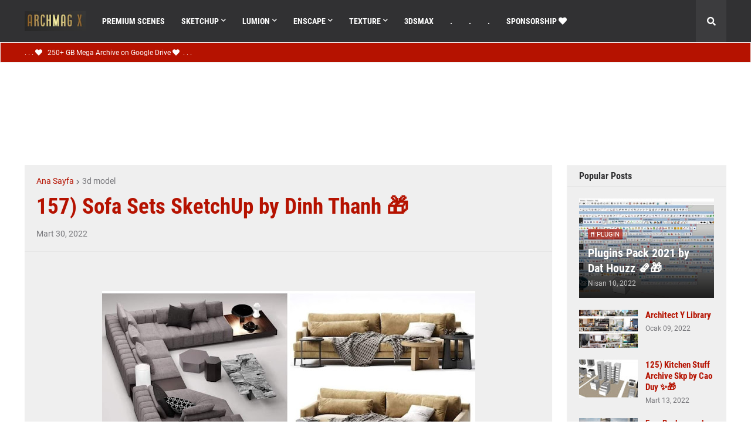

--- FILE ---
content_type: text/html; charset=UTF-8
request_url: https://www.archmag.net/2022/03/sofa-sets-sketchup-by-dinh-thanh.html
body_size: 64412
content:
<!DOCTYPE html>
<html class='ltr' dir='ltr' lang='tr' xmlns='http://www.w3.org/1999/xhtml' xmlns:b='http://www.google.com/2005/gml/b' xmlns:data='http://www.google.com/2005/gml/data' xmlns:expr='http://www.google.com/2005/gml/expr'>
<head>
<meta content='text/html; charset=UTF-8' http-equiv='Content-Type'/>
<meta content='width=device-width, initial-scale=1, minimum-scale=1, maximum-scale=1, user-scalable=yes' name='viewport'/>
<title>157) Sofa Sets SketchUp by Dinh Thanh 🎁</title>
<link href='//fonts.gstatic.com' rel='dns-prefetch'/>
<link href='//dnjs.cloudflare.com' rel='dns-prefetch'/>
<link href='//1.bp.blogspot.com' rel='dns-prefetch'/>
<link href='//2.bp.blogspot.com' rel='dns-prefetch'/>
<link href='//3.bp.blogspot.com' rel='dns-prefetch'/>
<link href='//4.bp.blogspot.com' rel='dns-prefetch'/>
<link href='//www.blogger.com' rel='dns-prefetch'/>
<meta content='blogger' name='generator'/>
<link href='https://www.archmag.net/favicon.ico' rel='icon' type='image/x-icon'/>
<meta content='#b51200' name='theme-color'/>
<link href='https://www.archmag.net/2022/03/sofa-sets-sketchup-by-dinh-thanh.html' rel='canonical'/>
<meta content='' name='description'/>
<link href='https://blogger.googleusercontent.com/img/b/R29vZ2xl/AVvXsEjCHhedQzX32ddkki8_iFd-6AdZ4o3TtCrQcZ9kvt36h9G6shxYwiiSytioAeQnO1n2opqfgGhnwnTTRs_vwbSqfbFe0zqyhFeijLnTV6V4Kg1OADygyUia8PHm1O77-JehwhS65lmsGpXtfcxmNd2jofQoV7Xy5KcWsRGa_ssGA6pc2uqcJxqYUXIV/w1600/IMG_20220330_184226.jpg' rel='image_src'/>
<!-- Metadata for Open Graph protocol. See http://ogp.me/. -->
<meta content='tr' property='og:locale'/>
<meta content='article' property='og:type'/>
<meta content='157) Sofa Sets SketchUp by Dinh Thanh 🎁' property='og:title'/>
<meta content='https://www.archmag.net/2022/03/sofa-sets-sketchup-by-dinh-thanh.html' property='og:url'/>
<meta content='' property='og:description'/>
<meta content='Archmag X' property='og:site_name'/>
<meta content='https://blogger.googleusercontent.com/img/b/R29vZ2xl/AVvXsEjCHhedQzX32ddkki8_iFd-6AdZ4o3TtCrQcZ9kvt36h9G6shxYwiiSytioAeQnO1n2opqfgGhnwnTTRs_vwbSqfbFe0zqyhFeijLnTV6V4Kg1OADygyUia8PHm1O77-JehwhS65lmsGpXtfcxmNd2jofQoV7Xy5KcWsRGa_ssGA6pc2uqcJxqYUXIV/w1600/IMG_20220330_184226.jpg' property='og:image'/>
<meta content='https://blogger.googleusercontent.com/img/b/R29vZ2xl/AVvXsEjCHhedQzX32ddkki8_iFd-6AdZ4o3TtCrQcZ9kvt36h9G6shxYwiiSytioAeQnO1n2opqfgGhnwnTTRs_vwbSqfbFe0zqyhFeijLnTV6V4Kg1OADygyUia8PHm1O77-JehwhS65lmsGpXtfcxmNd2jofQoV7Xy5KcWsRGa_ssGA6pc2uqcJxqYUXIV/w1600/IMG_20220330_184226.jpg' name='twitter:image'/>
<meta content='summary_large_image' name='twitter:card'/>
<meta content='157) Sofa Sets SketchUp by Dinh Thanh 🎁' name='twitter:title'/>
<meta content='https://www.archmag.net/2022/03/sofa-sets-sketchup-by-dinh-thanh.html' name='twitter:domain'/>
<meta content='' name='twitter:description'/>
<link rel="alternate" type="application/atom+xml" title="Archmag X - Atom" href="https://www.archmag.net/feeds/posts/default" />
<link rel="alternate" type="application/rss+xml" title="Archmag X - RSS" href="https://www.archmag.net/feeds/posts/default?alt=rss" />
<link rel="service.post" type="application/atom+xml" title="Archmag X - Atom" href="https://www.blogger.com/feeds/479385999635271451/posts/default" />

<link rel="alternate" type="application/atom+xml" title="Archmag X - Atom" href="https://www.archmag.net/feeds/713738839633593798/comments/default" />
<!-- Font Awesome Free 5.15.1 -->
<link href='https://cdnjs.cloudflare.com/ajax/libs/font-awesome/5.15.1/css/fontawesome.min.css' rel='stylesheet'/>
<!-- Theme CSS Style -->
<style type='text/css'>@font-face{font-family:'IM Fell English';font-style:normal;font-weight:400;font-display:swap;src:url(//fonts.gstatic.com/s/imfellenglish/v14/Ktk1ALSLW8zDe0rthJysWrnLsAzHEKOYd4xI5g.woff2)format('woff2');unicode-range:U+0000-00FF,U+0131,U+0152-0153,U+02BB-02BC,U+02C6,U+02DA,U+02DC,U+0304,U+0308,U+0329,U+2000-206F,U+20AC,U+2122,U+2191,U+2193,U+2212,U+2215,U+FEFF,U+FFFD;}@font-face{font-family:'Roboto';font-style:normal;font-weight:400;font-stretch:100%;font-display:swap;src:url(//fonts.gstatic.com/s/roboto/v50/KFOMCnqEu92Fr1ME7kSn66aGLdTylUAMQXC89YmC2DPNWubEbVmZiAr0klQmz24O0g.woff2)format('woff2');unicode-range:U+0460-052F,U+1C80-1C8A,U+20B4,U+2DE0-2DFF,U+A640-A69F,U+FE2E-FE2F;}@font-face{font-family:'Roboto';font-style:normal;font-weight:400;font-stretch:100%;font-display:swap;src:url(//fonts.gstatic.com/s/roboto/v50/KFOMCnqEu92Fr1ME7kSn66aGLdTylUAMQXC89YmC2DPNWubEbVmQiAr0klQmz24O0g.woff2)format('woff2');unicode-range:U+0301,U+0400-045F,U+0490-0491,U+04B0-04B1,U+2116;}@font-face{font-family:'Roboto';font-style:normal;font-weight:400;font-stretch:100%;font-display:swap;src:url(//fonts.gstatic.com/s/roboto/v50/KFOMCnqEu92Fr1ME7kSn66aGLdTylUAMQXC89YmC2DPNWubEbVmYiAr0klQmz24O0g.woff2)format('woff2');unicode-range:U+1F00-1FFF;}@font-face{font-family:'Roboto';font-style:normal;font-weight:400;font-stretch:100%;font-display:swap;src:url(//fonts.gstatic.com/s/roboto/v50/KFOMCnqEu92Fr1ME7kSn66aGLdTylUAMQXC89YmC2DPNWubEbVmXiAr0klQmz24O0g.woff2)format('woff2');unicode-range:U+0370-0377,U+037A-037F,U+0384-038A,U+038C,U+038E-03A1,U+03A3-03FF;}@font-face{font-family:'Roboto';font-style:normal;font-weight:400;font-stretch:100%;font-display:swap;src:url(//fonts.gstatic.com/s/roboto/v50/KFOMCnqEu92Fr1ME7kSn66aGLdTylUAMQXC89YmC2DPNWubEbVnoiAr0klQmz24O0g.woff2)format('woff2');unicode-range:U+0302-0303,U+0305,U+0307-0308,U+0310,U+0312,U+0315,U+031A,U+0326-0327,U+032C,U+032F-0330,U+0332-0333,U+0338,U+033A,U+0346,U+034D,U+0391-03A1,U+03A3-03A9,U+03B1-03C9,U+03D1,U+03D5-03D6,U+03F0-03F1,U+03F4-03F5,U+2016-2017,U+2034-2038,U+203C,U+2040,U+2043,U+2047,U+2050,U+2057,U+205F,U+2070-2071,U+2074-208E,U+2090-209C,U+20D0-20DC,U+20E1,U+20E5-20EF,U+2100-2112,U+2114-2115,U+2117-2121,U+2123-214F,U+2190,U+2192,U+2194-21AE,U+21B0-21E5,U+21F1-21F2,U+21F4-2211,U+2213-2214,U+2216-22FF,U+2308-230B,U+2310,U+2319,U+231C-2321,U+2336-237A,U+237C,U+2395,U+239B-23B7,U+23D0,U+23DC-23E1,U+2474-2475,U+25AF,U+25B3,U+25B7,U+25BD,U+25C1,U+25CA,U+25CC,U+25FB,U+266D-266F,U+27C0-27FF,U+2900-2AFF,U+2B0E-2B11,U+2B30-2B4C,U+2BFE,U+3030,U+FF5B,U+FF5D,U+1D400-1D7FF,U+1EE00-1EEFF;}@font-face{font-family:'Roboto';font-style:normal;font-weight:400;font-stretch:100%;font-display:swap;src:url(//fonts.gstatic.com/s/roboto/v50/KFOMCnqEu92Fr1ME7kSn66aGLdTylUAMQXC89YmC2DPNWubEbVn6iAr0klQmz24O0g.woff2)format('woff2');unicode-range:U+0001-000C,U+000E-001F,U+007F-009F,U+20DD-20E0,U+20E2-20E4,U+2150-218F,U+2190,U+2192,U+2194-2199,U+21AF,U+21E6-21F0,U+21F3,U+2218-2219,U+2299,U+22C4-22C6,U+2300-243F,U+2440-244A,U+2460-24FF,U+25A0-27BF,U+2800-28FF,U+2921-2922,U+2981,U+29BF,U+29EB,U+2B00-2BFF,U+4DC0-4DFF,U+FFF9-FFFB,U+10140-1018E,U+10190-1019C,U+101A0,U+101D0-101FD,U+102E0-102FB,U+10E60-10E7E,U+1D2C0-1D2D3,U+1D2E0-1D37F,U+1F000-1F0FF,U+1F100-1F1AD,U+1F1E6-1F1FF,U+1F30D-1F30F,U+1F315,U+1F31C,U+1F31E,U+1F320-1F32C,U+1F336,U+1F378,U+1F37D,U+1F382,U+1F393-1F39F,U+1F3A7-1F3A8,U+1F3AC-1F3AF,U+1F3C2,U+1F3C4-1F3C6,U+1F3CA-1F3CE,U+1F3D4-1F3E0,U+1F3ED,U+1F3F1-1F3F3,U+1F3F5-1F3F7,U+1F408,U+1F415,U+1F41F,U+1F426,U+1F43F,U+1F441-1F442,U+1F444,U+1F446-1F449,U+1F44C-1F44E,U+1F453,U+1F46A,U+1F47D,U+1F4A3,U+1F4B0,U+1F4B3,U+1F4B9,U+1F4BB,U+1F4BF,U+1F4C8-1F4CB,U+1F4D6,U+1F4DA,U+1F4DF,U+1F4E3-1F4E6,U+1F4EA-1F4ED,U+1F4F7,U+1F4F9-1F4FB,U+1F4FD-1F4FE,U+1F503,U+1F507-1F50B,U+1F50D,U+1F512-1F513,U+1F53E-1F54A,U+1F54F-1F5FA,U+1F610,U+1F650-1F67F,U+1F687,U+1F68D,U+1F691,U+1F694,U+1F698,U+1F6AD,U+1F6B2,U+1F6B9-1F6BA,U+1F6BC,U+1F6C6-1F6CF,U+1F6D3-1F6D7,U+1F6E0-1F6EA,U+1F6F0-1F6F3,U+1F6F7-1F6FC,U+1F700-1F7FF,U+1F800-1F80B,U+1F810-1F847,U+1F850-1F859,U+1F860-1F887,U+1F890-1F8AD,U+1F8B0-1F8BB,U+1F8C0-1F8C1,U+1F900-1F90B,U+1F93B,U+1F946,U+1F984,U+1F996,U+1F9E9,U+1FA00-1FA6F,U+1FA70-1FA7C,U+1FA80-1FA89,U+1FA8F-1FAC6,U+1FACE-1FADC,U+1FADF-1FAE9,U+1FAF0-1FAF8,U+1FB00-1FBFF;}@font-face{font-family:'Roboto';font-style:normal;font-weight:400;font-stretch:100%;font-display:swap;src:url(//fonts.gstatic.com/s/roboto/v50/KFOMCnqEu92Fr1ME7kSn66aGLdTylUAMQXC89YmC2DPNWubEbVmbiAr0klQmz24O0g.woff2)format('woff2');unicode-range:U+0102-0103,U+0110-0111,U+0128-0129,U+0168-0169,U+01A0-01A1,U+01AF-01B0,U+0300-0301,U+0303-0304,U+0308-0309,U+0323,U+0329,U+1EA0-1EF9,U+20AB;}@font-face{font-family:'Roboto';font-style:normal;font-weight:400;font-stretch:100%;font-display:swap;src:url(//fonts.gstatic.com/s/roboto/v50/KFOMCnqEu92Fr1ME7kSn66aGLdTylUAMQXC89YmC2DPNWubEbVmaiAr0klQmz24O0g.woff2)format('woff2');unicode-range:U+0100-02BA,U+02BD-02C5,U+02C7-02CC,U+02CE-02D7,U+02DD-02FF,U+0304,U+0308,U+0329,U+1D00-1DBF,U+1E00-1E9F,U+1EF2-1EFF,U+2020,U+20A0-20AB,U+20AD-20C0,U+2113,U+2C60-2C7F,U+A720-A7FF;}@font-face{font-family:'Roboto';font-style:normal;font-weight:400;font-stretch:100%;font-display:swap;src:url(//fonts.gstatic.com/s/roboto/v50/KFOMCnqEu92Fr1ME7kSn66aGLdTylUAMQXC89YmC2DPNWubEbVmUiAr0klQmz24.woff2)format('woff2');unicode-range:U+0000-00FF,U+0131,U+0152-0153,U+02BB-02BC,U+02C6,U+02DA,U+02DC,U+0304,U+0308,U+0329,U+2000-206F,U+20AC,U+2122,U+2191,U+2193,U+2212,U+2215,U+FEFF,U+FFFD;}</style>
<style id='page-skin-1' type='text/css'><!--
/*
-----------------------------------------------
Blogger Template Style
Name:         Foodify
License:      Free Version
Version:      1.0
Author:       Arcitect X
Author Url:   https://www.architectx.org/
-----------------------------------------------*/
.myButton {
box-shadow: 3px 2px 0px 0px #8a2a21;
background:linear-gradient(to bottom, #570e07 5%, #f24437 100%);
background-color:#570e07;
border-radius:17px;
border:1px solid #d02718;
display:inline-block;
cursor:pointer;
color:#ffffff;
font-family:Arial;
font-size:17px;
font-weight:bold;
padding:11px 67px;
text-decoration:none;
text-shadow:1px 3px 1px #810e05;
}
.myButton:hover {
background:linear-gradient(to bottom, #f24437 5%, #570e07 100%);
background-color:#f24437;
}
.myButton:active {
position:relative;
top:1px;
}
/*-- Google Fonts --*/
@font-face{font-family:'Roboto';font-style:italic;font-weight:400;src:url(https://fonts.gstatic.com/s/roboto/v20/KFOkCnqEu92Fr1Mu51xFIzIFKw.woff2) format("woff2");unicode-range:U+0460-052F,U+1C80-1C88,U+20B4,U+2DE0-2DFF,U+A640-A69F,U+FE2E-FE2F}
@font-face{font-family:'Roboto';font-style:italic;font-weight:400;src:url(https://fonts.gstatic.com/s/roboto/v20/KFOkCnqEu92Fr1Mu51xMIzIFKw.woff2) format("woff2");unicode-range:U+0400-045F,U+0490-0491,U+04B0-04B1,U+2116}
@font-face{font-family:'Roboto';font-style:italic;font-weight:400;src:url(https://fonts.gstatic.com/s/roboto/v20/KFOkCnqEu92Fr1Mu51xEIzIFKw.woff2) format("woff2");unicode-range:U+1F00-1FFF}
@font-face{font-family:'Roboto';font-style:italic;font-weight:400;src:url(https://fonts.gstatic.com/s/roboto/v20/KFOkCnqEu92Fr1Mu51xLIzIFKw.woff2) format("woff2");unicode-range:U+0370-03FF}
@font-face{font-family:'Roboto';font-style:italic;font-weight:400;src:url(https://fonts.gstatic.com/s/roboto/v20/KFOkCnqEu92Fr1Mu51xHIzIFKw.woff2) format("woff2");unicode-range:U+0102-0103,U+0110-0111,U+0128-0129,U+0168-0169,U+01A0-01A1,U+01AF-01B0,U+1EA0-1EF9,U+20AB}
@font-face{font-family:'Roboto';font-style:italic;font-weight:400;src:url(https://fonts.gstatic.com/s/roboto/v20/KFOkCnqEu92Fr1Mu51xGIzIFKw.woff2) format("woff2");unicode-range:U+0100-024F,U+0259,U+1E00-1EFF,U+2020,U+20A0-20AB,U+20AD-20CF,U+2113,U+2C60-2C7F,U+A720-A7FF}
@font-face{font-family:'Roboto';font-style:italic;font-weight:400;src:url(https://fonts.gstatic.com/s/roboto/v20/KFOkCnqEu92Fr1Mu51xIIzI.woff2) format("woff2");unicode-range:U+0000-00FF,U+0131,U+0152-0153,U+02BB-02BC,U+02C6,U+02DA,U+02DC,U+2000-206F,U+2074,U+20AC,U+2122,U+2191,U+2193,U+2212,U+2215,U+FEFF,U+FFFD}
@font-face{font-family:'Roboto';font-style:italic;font-weight:500;src:url(https://fonts.gstatic.com/s/roboto/v20/KFOjCnqEu92Fr1Mu51S7ACc3CsTKlA.woff2) format("woff2");unicode-range:U+0460-052F,U+1C80-1C88,U+20B4,U+2DE0-2DFF,U+A640-A69F,U+FE2E-FE2F}
@font-face{font-family:'Roboto';font-style:italic;font-weight:500;src:url(https://fonts.gstatic.com/s/roboto/v20/KFOjCnqEu92Fr1Mu51S7ACc-CsTKlA.woff2) format("woff2");unicode-range:U+0400-045F,U+0490-0491,U+04B0-04B1,U+2116}
@font-face{font-family:'Roboto';font-style:italic;font-weight:500;src:url(https://fonts.gstatic.com/s/roboto/v20/KFOjCnqEu92Fr1Mu51S7ACc2CsTKlA.woff2) format("woff2");unicode-range:U+1F00-1FFF}
@font-face{font-family:'Roboto';font-style:italic;font-weight:500;src:url(https://fonts.gstatic.com/s/roboto/v20/KFOjCnqEu92Fr1Mu51S7ACc5CsTKlA.woff2) format("woff2");unicode-range:U+0370-03FF}
@font-face{font-family:'Roboto';font-style:italic;font-weight:500;src:url(https://fonts.gstatic.com/s/roboto/v20/KFOjCnqEu92Fr1Mu51S7ACc1CsTKlA.woff2) format("woff2");unicode-range:U+0102-0103,U+0110-0111,U+0128-0129,U+0168-0169,U+01A0-01A1,U+01AF-01B0,U+1EA0-1EF9,U+20AB}
@font-face{font-family:'Roboto';font-style:italic;font-weight:500;src:url(https://fonts.gstatic.com/s/roboto/v20/KFOjCnqEu92Fr1Mu51S7ACc0CsTKlA.woff2) format("woff2");unicode-range:U+0100-024F,U+0259,U+1E00-1EFF,U+2020,U+20A0-20AB,U+20AD-20CF,U+2113,U+2C60-2C7F,U+A720-A7FF}
@font-face{font-family:'Roboto';font-style:italic;font-weight:500;src:url(https://fonts.gstatic.com/s/roboto/v20/KFOjCnqEu92Fr1Mu51S7ACc6CsQ.woff2) format("woff2");unicode-range:U+0000-00FF,U+0131,U+0152-0153,U+02BB-02BC,U+02C6,U+02DA,U+02DC,U+2000-206F,U+2074,U+20AC,U+2122,U+2191,U+2193,U+2212,U+2215,U+FEFF,U+FFFD}
@font-face{font-family:'Roboto';font-style:italic;font-weight:700;src:url(https://fonts.gstatic.com/s/roboto/v20/KFOjCnqEu92Fr1Mu51TzBic3CsTKlA.woff2) format("woff2");unicode-range:U+0460-052F,U+1C80-1C88,U+20B4,U+2DE0-2DFF,U+A640-A69F,U+FE2E-FE2F}
@font-face{font-family:'Roboto';font-style:italic;font-weight:700;src:url(https://fonts.gstatic.com/s/roboto/v20/KFOjCnqEu92Fr1Mu51TzBic-CsTKlA.woff2) format("woff2");unicode-range:U+0400-045F,U+0490-0491,U+04B0-04B1,U+2116}
@font-face{font-family:'Roboto';font-style:italic;font-weight:700;src:url(https://fonts.gstatic.com/s/roboto/v20/KFOjCnqEu92Fr1Mu51TzBic2CsTKlA.woff2) format("woff2");unicode-range:U+1F00-1FFF}
@font-face{font-family:'Roboto';font-style:italic;font-weight:700;src:url(https://fonts.gstatic.com/s/roboto/v20/KFOjCnqEu92Fr1Mu51TzBic5CsTKlA.woff2) format("woff2");unicode-range:U+0370-03FF}
@font-face{font-family:'Roboto';font-style:italic;font-weight:700;src:url(https://fonts.gstatic.com/s/roboto/v20/KFOjCnqEu92Fr1Mu51TzBic1CsTKlA.woff2) format("woff2");unicode-range:U+0102-0103,U+0110-0111,U+0128-0129,U+0168-0169,U+01A0-01A1,U+01AF-01B0,U+1EA0-1EF9,U+20AB}
@font-face{font-family:'Roboto';font-style:italic;font-weight:700;src:url(https://fonts.gstatic.com/s/roboto/v20/KFOjCnqEu92Fr1Mu51TzBic0CsTKlA.woff2) format("woff2");unicode-range:U+0100-024F,U+0259,U+1E00-1EFF,U+2020,U+20A0-20AB,U+20AD-20CF,U+2113,U+2C60-2C7F,U+A720-A7FF}
@font-face{font-family:'Roboto';font-style:italic;font-weight:700;src:url(https://fonts.gstatic.com/s/roboto/v20/KFOjCnqEu92Fr1Mu51TzBic6CsQ.woff2) format("woff2");unicode-range:U+0000-00FF,U+0131,U+0152-0153,U+02BB-02BC,U+02C6,U+02DA,U+02DC,U+2000-206F,U+2074,U+20AC,U+2122,U+2191,U+2193,U+2212,U+2215,U+FEFF,U+FFFD}
@font-face{font-family:'Roboto';font-style:normal;font-weight:400;src:url(https://fonts.gstatic.com/s/roboto/v20/KFOmCnqEu92Fr1Mu72xKOzY.woff2) format("woff2");unicode-range:U+0460-052F,U+1C80-1C88,U+20B4,U+2DE0-2DFF,U+A640-A69F,U+FE2E-FE2F}
@font-face{font-family:'Roboto';font-style:normal;font-weight:400;src:url(https://fonts.gstatic.com/s/roboto/v20/KFOmCnqEu92Fr1Mu5mxKOzY.woff2) format("woff2");unicode-range:U+0400-045F,U+0490-0491,U+04B0-04B1,U+2116}
@font-face{font-family:'Roboto';font-style:normal;font-weight:400;src:url(https://fonts.gstatic.com/s/roboto/v20/KFOmCnqEu92Fr1Mu7mxKOzY.woff2) format("woff2");unicode-range:U+1F00-1FFF}
@font-face{font-family:'Roboto';font-style:normal;font-weight:400;src:url(https://fonts.gstatic.com/s/roboto/v20/KFOmCnqEu92Fr1Mu4WxKOzY.woff2) format("woff2");unicode-range:U+0370-03FF}
@font-face{font-family:'Roboto';font-style:normal;font-weight:400;src:url(https://fonts.gstatic.com/s/roboto/v20/KFOmCnqEu92Fr1Mu7WxKOzY.woff2) format("woff2");unicode-range:U+0102-0103,U+0110-0111,U+0128-0129,U+0168-0169,U+01A0-01A1,U+01AF-01B0,U+1EA0-1EF9,U+20AB}
@font-face{font-family:'Roboto';font-style:normal;font-weight:400;src:url(https://fonts.gstatic.com/s/roboto/v20/KFOmCnqEu92Fr1Mu7GxKOzY.woff2) format("woff2");unicode-range:U+0100-024F,U+0259,U+1E00-1EFF,U+2020,U+20A0-20AB,U+20AD-20CF,U+2113,U+2C60-2C7F,U+A720-A7FF}
@font-face{font-family:'Roboto';font-style:normal;font-weight:400;src:url(https://fonts.gstatic.com/s/roboto/v20/KFOmCnqEu92Fr1Mu4mxK.woff2) format("woff2");unicode-range:U+0000-00FF,U+0131,U+0152-0153,U+02BB-02BC,U+02C6,U+02DA,U+02DC,U+2000-206F,U+2074,U+20AC,U+2122,U+2191,U+2193,U+2212,U+2215,U+FEFF,U+FFFD}
@font-face{font-family:'Roboto';font-style:normal;font-weight:500;src:url(https://fonts.gstatic.com/s/roboto/v20/KFOlCnqEu92Fr1MmEU9fCRc4EsA.woff2) format("woff2");unicode-range:U+0460-052F,U+1C80-1C88,U+20B4,U+2DE0-2DFF,U+A640-A69F,U+FE2E-FE2F}
@font-face{font-family:'Roboto';font-style:normal;font-weight:500;src:url(https://fonts.gstatic.com/s/roboto/v20/KFOlCnqEu92Fr1MmEU9fABc4EsA.woff2) format("woff2");unicode-range:U+0400-045F,U+0490-0491,U+04B0-04B1,U+2116}
@font-face{font-family:'Roboto';font-style:normal;font-weight:500;src:url(https://fonts.gstatic.com/s/roboto/v20/KFOlCnqEu92Fr1MmEU9fCBc4EsA.woff2) format("woff2");unicode-range:U+1F00-1FFF}
@font-face{font-family:'Roboto';font-style:normal;font-weight:500;src:url(https://fonts.gstatic.com/s/roboto/v20/KFOlCnqEu92Fr1MmEU9fBxc4EsA.woff2) format("woff2");unicode-range:U+0370-03FF}
@font-face{font-family:'Roboto';font-style:normal;font-weight:500;src:url(https://fonts.gstatic.com/s/roboto/v20/KFOlCnqEu92Fr1MmEU9fCxc4EsA.woff2) format("woff2");unicode-range:U+0102-0103,U+0110-0111,U+0128-0129,U+0168-0169,U+01A0-01A1,U+01AF-01B0,U+1EA0-1EF9,U+20AB}
@font-face{font-family:'Roboto';font-style:normal;font-weight:500;src:url(https://fonts.gstatic.com/s/roboto/v20/KFOlCnqEu92Fr1MmEU9fChc4EsA.woff2) format("woff2");unicode-range:U+0100-024F,U+0259,U+1E00-1EFF,U+2020,U+20A0-20AB,U+20AD-20CF,U+2113,U+2C60-2C7F,U+A720-A7FF}
@font-face{font-family:'Roboto';font-style:normal;font-weight:500;src:url(https://fonts.gstatic.com/s/roboto/v20/KFOlCnqEu92Fr1MmEU9fBBc4.woff2) format("woff2");unicode-range:U+0000-00FF,U+0131,U+0152-0153,U+02BB-02BC,U+02C6,U+02DA,U+02DC,U+2000-206F,U+2074,U+20AC,U+2122,U+2191,U+2193,U+2212,U+2215,U+FEFF,U+FFFD}
@font-face{font-family:'Roboto';font-style:normal;font-weight:700;src:url(https://fonts.gstatic.com/s/roboto/v20/KFOlCnqEu92Fr1MmWUlfCRc4EsA.woff2) format("woff2");unicode-range:U+0460-052F,U+1C80-1C88,U+20B4,U+2DE0-2DFF,U+A640-A69F,U+FE2E-FE2F}
@font-face{font-family:'Roboto';font-style:normal;font-weight:700;src:url(https://fonts.gstatic.com/s/roboto/v20/KFOlCnqEu92Fr1MmWUlfABc4EsA.woff2) format("woff2");unicode-range:U+0400-045F,U+0490-0491,U+04B0-04B1,U+2116}
@font-face{font-family:'Roboto';font-style:normal;font-weight:700;src:url(https://fonts.gstatic.com/s/roboto/v20/KFOlCnqEu92Fr1MmWUlfCBc4EsA.woff2) format("woff2");unicode-range:U+1F00-1FFF}
@font-face{font-family:'Roboto';font-style:normal;font-weight:700;src:url(https://fonts.gstatic.com/s/roboto/v20/KFOlCnqEu92Fr1MmWUlfBxc4EsA.woff2) format("woff2");unicode-range:U+0370-03FF}
@font-face{font-family:'Roboto';font-style:normal;font-weight:700;src:url(https://fonts.gstatic.com/s/roboto/v20/KFOlCnqEu92Fr1MmWUlfCxc4EsA.woff2) format("woff2");unicode-range:U+0102-0103,U+0110-0111,U+0128-0129,U+0168-0169,U+01A0-01A1,U+01AF-01B0,U+1EA0-1EF9,U+20AB}
@font-face{font-family:'Roboto';font-style:normal;font-weight:700;src:url(https://fonts.gstatic.com/s/roboto/v20/KFOlCnqEu92Fr1MmWUlfChc4EsA.woff2) format("woff2");unicode-range:U+0100-024F,U+0259,U+1E00-1EFF,U+2020,U+20A0-20AB,U+20AD-20CF,U+2113,U+2C60-2C7F,U+A720-A7FF}
@font-face{font-family:'Roboto';font-style:normal;font-weight:700;src:url(https://fonts.gstatic.com/s/roboto/v20/KFOlCnqEu92Fr1MmWUlfBBc4.woff2) format("woff2");unicode-range:U+0000-00FF,U+0131,U+0152-0153,U+02BB-02BC,U+02C6,U+02DA,U+02DC,U+2000-206F,U+2074,U+20AC,U+2122,U+2191,U+2193,U+2212,U+2215,U+FEFF,U+FFFD}
@font-face{font-family:'Roboto Condensed';font-style:italic;font-weight:400;font-display:swap;src:url(https://fonts.gstatic.com/s/robotocondensed/v19/ieVj2ZhZI2eCN5jzbjEETS9weq8-19eLAgM9UvI.woff2) format("woff2");unicode-range:U+0460-052F,U+1C80-1C88,U+20B4,U+2DE0-2DFF,U+A640-A69F,U+FE2E-FE2F}
@font-face{font-family:'Roboto Condensed';font-style:italic;font-weight:400;font-display:swap;src:url(https://fonts.gstatic.com/s/robotocondensed/v19/ieVj2ZhZI2eCN5jzbjEETS9weq8-19eLCwM9UvI.woff2) format("woff2");unicode-range:U+0400-045F,U+0490-0491,U+04B0-04B1,U+2116}
@font-face{font-family:'Roboto Condensed';font-style:italic;font-weight:400;font-display:swap;src:url(https://fonts.gstatic.com/s/robotocondensed/v19/ieVj2ZhZI2eCN5jzbjEETS9weq8-19eLAwM9UvI.woff2) format("woff2");unicode-range:U+1F00-1FFF}
@font-face{font-family:'Roboto Condensed';font-style:italic;font-weight:400;font-display:swap;src:url(https://fonts.gstatic.com/s/robotocondensed/v19/ieVj2ZhZI2eCN5jzbjEETS9weq8-19eLDAM9UvI.woff2) format("woff2");unicode-range:U+0370-03FF}
@font-face{font-family:'Roboto Condensed';font-style:italic;font-weight:400;font-display:swap;src:url(https://fonts.gstatic.com/s/robotocondensed/v19/ieVj2ZhZI2eCN5jzbjEETS9weq8-19eLAAM9UvI.woff2) format("woff2");unicode-range:U+0102-0103,U+0110-0111,U+0128-0129,U+0168-0169,U+01A0-01A1,U+01AF-01B0,U+1EA0-1EF9,U+20AB}
@font-face{font-family:'Roboto Condensed';font-style:italic;font-weight:400;font-display:swap;src:url(https://fonts.gstatic.com/s/robotocondensed/v19/ieVj2ZhZI2eCN5jzbjEETS9weq8-19eLAQM9UvI.woff2) format("woff2");unicode-range:U+0100-024F,U+0259,U+1E00-1EFF,U+2020,U+20A0-20AB,U+20AD-20CF,U+2113,U+2C60-2C7F,U+A720-A7FF}
@font-face{font-family:'Roboto Condensed';font-style:italic;font-weight:400;font-display:swap;src:url(https://fonts.gstatic.com/s/robotocondensed/v19/ieVj2ZhZI2eCN5jzbjEETS9weq8-19eLDwM9.woff2) format("woff2");unicode-range:U+0000-00FF,U+0131,U+0152-0153,U+02BB-02BC,U+02C6,U+02DA,U+02DC,U+2000-206F,U+2074,U+20AC,U+2122,U+2191,U+2193,U+2212,U+2215,U+FEFF,U+FFFD}
@font-face{font-family:'Roboto Condensed';font-style:italic;font-weight:700;font-display:swap;src:url(https://fonts.gstatic.com/s/robotocondensed/v19/ieVg2ZhZI2eCN5jzbjEETS9weq8-19eDtCYoYNNZQyQ.woff2) format("woff2");unicode-range:U+0460-052F,U+1C80-1C88,U+20B4,U+2DE0-2DFF,U+A640-A69F,U+FE2E-FE2F}
@font-face{font-family:'Roboto Condensed';font-style:italic;font-weight:700;font-display:swap;src:url(https://fonts.gstatic.com/s/robotocondensed/v19/ieVg2ZhZI2eCN5jzbjEETS9weq8-19eDtCYoadNZQyQ.woff2) format("woff2");unicode-range:U+0400-045F,U+0490-0491,U+04B0-04B1,U+2116}
@font-face{font-family:'Roboto Condensed';font-style:italic;font-weight:700;font-display:swap;src:url(https://fonts.gstatic.com/s/robotocondensed/v19/ieVg2ZhZI2eCN5jzbjEETS9weq8-19eDtCYoYdNZQyQ.woff2) format("woff2");unicode-range:U+1F00-1FFF}
@font-face{font-family:'Roboto Condensed';font-style:italic;font-weight:700;font-display:swap;src:url(https://fonts.gstatic.com/s/robotocondensed/v19/ieVg2ZhZI2eCN5jzbjEETS9weq8-19eDtCYobtNZQyQ.woff2) format("woff2");unicode-range:U+0370-03FF}
@font-face{font-family:'Roboto Condensed';font-style:italic;font-weight:700;font-display:swap;src:url(https://fonts.gstatic.com/s/robotocondensed/v19/ieVg2ZhZI2eCN5jzbjEETS9weq8-19eDtCYoYtNZQyQ.woff2) format("woff2");unicode-range:U+0102-0103,U+0110-0111,U+0128-0129,U+0168-0169,U+01A0-01A1,U+01AF-01B0,U+1EA0-1EF9,U+20AB}
@font-face{font-family:'Roboto Condensed';font-style:italic;font-weight:700;font-display:swap;src:url(https://fonts.gstatic.com/s/robotocondensed/v19/ieVg2ZhZI2eCN5jzbjEETS9weq8-19eDtCYoY9NZQyQ.woff2) format("woff2");unicode-range:U+0100-024F,U+0259,U+1E00-1EFF,U+2020,U+20A0-20AB,U+20AD-20CF,U+2113,U+2C60-2C7F,U+A720-A7FF}
@font-face{font-family:'Roboto Condensed';font-style:italic;font-weight:700;font-display:swap;src:url(https://fonts.gstatic.com/s/robotocondensed/v19/ieVg2ZhZI2eCN5jzbjEETS9weq8-19eDtCYobdNZ.woff2) format("woff2");unicode-range:U+0000-00FF,U+0131,U+0152-0153,U+02BB-02BC,U+02C6,U+02DA,U+02DC,U+2000-206F,U+2074,U+20AC,U+2122,U+2191,U+2193,U+2212,U+2215,U+FEFF,U+FFFD}
@font-face{font-family:'Roboto Condensed';font-style:normal;font-weight:400;font-display:swap;src:url(https://fonts.gstatic.com/s/robotocondensed/v19/ieVl2ZhZI2eCN5jzbjEETS9weq8-19-7DRs5.woff2) format("woff2");unicode-range:U+0460-052F,U+1C80-1C88,U+20B4,U+2DE0-2DFF,U+A640-A69F,U+FE2E-FE2F}
@font-face{font-family:'Roboto Condensed';font-style:normal;font-weight:400;font-display:swap;src:url(https://fonts.gstatic.com/s/robotocondensed/v19/ieVl2ZhZI2eCN5jzbjEETS9weq8-19a7DRs5.woff2) format("woff2");unicode-range:U+0400-045F,U+0490-0491,U+04B0-04B1,U+2116}
@font-face{font-family:'Roboto Condensed';font-style:normal;font-weight:400;font-display:swap;src:url(https://fonts.gstatic.com/s/robotocondensed/v19/ieVl2ZhZI2eCN5jzbjEETS9weq8-1967DRs5.woff2) format("woff2");unicode-range:U+1F00-1FFF}
@font-face{font-family:'Roboto Condensed';font-style:normal;font-weight:400;font-display:swap;src:url(https://fonts.gstatic.com/s/robotocondensed/v19/ieVl2ZhZI2eCN5jzbjEETS9weq8-19G7DRs5.woff2) format("woff2");unicode-range:U+0370-03FF}
@font-face{font-family:'Roboto Condensed';font-style:normal;font-weight:400;font-display:swap;src:url(https://fonts.gstatic.com/s/robotocondensed/v19/ieVl2ZhZI2eCN5jzbjEETS9weq8-1927DRs5.woff2) format("woff2");unicode-range:U+0102-0103,U+0110-0111,U+0128-0129,U+0168-0169,U+01A0-01A1,U+01AF-01B0,U+1EA0-1EF9,U+20AB}
@font-face{font-family:'Roboto Condensed';font-style:normal;font-weight:400;font-display:swap;src:url(https://fonts.gstatic.com/s/robotocondensed/v19/ieVl2ZhZI2eCN5jzbjEETS9weq8-19y7DRs5.woff2) format("woff2");unicode-range:U+0100-024F,U+0259,U+1E00-1EFF,U+2020,U+20A0-20AB,U+20AD-20CF,U+2113,U+2C60-2C7F,U+A720-A7FF}
@font-face{font-family:'Roboto Condensed';font-style:normal;font-weight:400;font-display:swap;src:url(https://fonts.gstatic.com/s/robotocondensed/v19/ieVl2ZhZI2eCN5jzbjEETS9weq8-19K7DQ.woff2) format("woff2");unicode-range:U+0000-00FF,U+0131,U+0152-0153,U+02BB-02BC,U+02C6,U+02DA,U+02DC,U+2000-206F,U+2074,U+20AC,U+2122,U+2191,U+2193,U+2212,U+2215,U+FEFF,U+FFFD}
@font-face{font-family:'Roboto Condensed';font-style:normal;font-weight:700;font-display:swap;src:url(https://fonts.gstatic.com/s/robotocondensed/v19/ieVi2ZhZI2eCN5jzbjEETS9weq8-32meGCkYb8td.woff2) format("woff2");unicode-range:U+0460-052F,U+1C80-1C88,U+20B4,U+2DE0-2DFF,U+A640-A69F,U+FE2E-FE2F}
@font-face{font-family:'Roboto Condensed';font-style:normal;font-weight:700;font-display:swap;src:url(https://fonts.gstatic.com/s/robotocondensed/v19/ieVi2ZhZI2eCN5jzbjEETS9weq8-32meGCAYb8td.woff2) format("woff2");unicode-range:U+0400-045F,U+0490-0491,U+04B0-04B1,U+2116}
@font-face{font-family:'Roboto Condensed';font-style:normal;font-weight:700;font-display:swap;src:url(https://fonts.gstatic.com/s/robotocondensed/v19/ieVi2ZhZI2eCN5jzbjEETS9weq8-32meGCgYb8td.woff2) format("woff2");unicode-range:U+1F00-1FFF}
@font-face{font-family:'Roboto Condensed';font-style:normal;font-weight:700;font-display:swap;src:url(https://fonts.gstatic.com/s/robotocondensed/v19/ieVi2ZhZI2eCN5jzbjEETS9weq8-32meGCcYb8td.woff2) format("woff2");unicode-range:U+0370-03FF}
@font-face{font-family:'Roboto Condensed';font-style:normal;font-weight:700;font-display:swap;src:url(https://fonts.gstatic.com/s/robotocondensed/v19/ieVi2ZhZI2eCN5jzbjEETS9weq8-32meGCsYb8td.woff2) format("woff2");unicode-range:U+0102-0103,U+0110-0111,U+0128-0129,U+0168-0169,U+01A0-01A1,U+01AF-01B0,U+1EA0-1EF9,U+20AB}
@font-face{font-family:'Roboto Condensed';font-style:normal;font-weight:700;font-display:swap;src:url(https://fonts.gstatic.com/s/robotocondensed/v19/ieVi2ZhZI2eCN5jzbjEETS9weq8-32meGCoYb8td.woff2) format("woff2");unicode-range:U+0100-024F,U+0259,U+1E00-1EFF,U+2020,U+20A0-20AB,U+20AD-20CF,U+2113,U+2C60-2C7F,U+A720-A7FF}
@font-face{font-family:'Roboto Condensed';font-style:normal;font-weight:700;font-display:swap;src:url(https://fonts.gstatic.com/s/robotocondensed/v19/ieVi2ZhZI2eCN5jzbjEETS9weq8-32meGCQYbw.woff2) format("woff2");unicode-range:U+0000-00FF,U+0131,U+0152-0153,U+02BB-02BC,U+02C6,U+02DA,U+02DC,U+2000-206F,U+2074,U+20AC,U+2122,U+2191,U+2193,U+2212,U+2215,U+FEFF,U+FFFD}
@font-face {font-family: 'Covered By Your Grace';font-style: normal;font-weight: 400;font-display: swap;src: url(https://fonts.gstatic.com/s/coveredbyyourgrace/v10/QGYwz-AZahWOJJI9kykWW9mD6opopoqXSOSEEQgs.woff2) format('woff2');unicode-range: U+0000-00FF, U+0131, U+0152-0153, U+02BB-02BC, U+02C6, U+02DA, U+02DC, U+2000-206F, U+2074, U+20AC, U+2122, U+2191, U+2193, U+2212, U+2215, U+FEFF, U+FFFD;}
/*-- Font Awesome Free 5.15.1 --*/
@font-face{font-family:"Font Awesome 5 Brands";font-display:swap;font-style:normal;font-weight:400;font-display:block;src:url(https://cdnjs.cloudflare.com/ajax/libs/font-awesome/5.15.1/webfonts/fa-brands-400.eot);src:url(https://cdnjs.cloudflare.com/ajax/libs/font-awesome/5.15.1/webfonts/fa-brands-400.eot?#iefix) format("embedded-opentype"),url(https://cdnjs.cloudflare.com/ajax/libs/font-awesome/5.15.1/webfonts/fa-brands-400.woff2) format("woff2"),url(https://cdnjs.cloudflare.com/ajax/libs/font-awesome/5.15.1/webfonts/fa-brands-400.woff) format("woff"),url(https://cdnjs.cloudflare.com/ajax/libs/font-awesome/5.15.1/webfonts/fa-brands-400.ttf) format("truetype"),url(https://cdnjs.cloudflare.com/ajax/libs/font-awesome/5.15.1/webfonts/fa-brands-400.svg#fontawesome) format("svg")}.fab{font-family:"Font Awesome 5 Brands";font-weight:400}
@font-face{font-family:"Font Awesome 5 Free";font-display:swap;font-style:normal;font-weight:400;font-display:block;src:url(https://cdnjs.cloudflare.com/ajax/libs/font-awesome/5.15.1/webfonts/fa-regular-400.eot);src:url(https://cdnjs.cloudflare.com/ajax/libs/font-awesome/5.15.1/webfonts/fa-regular-400.eot?#iefix) format("embedded-opentype"),url(https://cdnjs.cloudflare.com/ajax/libs/font-awesome/5.15.1/webfonts/fa-regular-400.woff2) format("woff2"),url(https://cdnjs.cloudflare.com/ajax/libs/font-awesome/5.15.1/webfonts/fa-regular-400.woff) format("woff"),url(https://cdnjs.cloudflare.com/ajax/libs/font-awesome/5.15.1/webfonts/fa-regular-400.ttf) format("truetype"),url(https://cdnjs.cloudflare.com/ajax/libs/font-awesome/5.15.1/webfonts/fa-regular-400.svg#fontawesome) format("svg")}.far{font-family:"Font Awesome 5 Free";font-weight:400}
@font-face{font-family:"Font Awesome 5 Free";font-display:swap;font-style:normal;font-weight:900;font-display:block;src:url(https://cdnjs.cloudflare.com/ajax/libs/font-awesome/5.15.1/webfonts/fa-solid-900.eot);src:url(https://cdnjs.cloudflare.com/ajax/libs/font-awesome/5.15.1/webfonts/fa-solid-900.eot?#iefix) format("embedded-opentype"),url(https://cdnjs.cloudflare.com/ajax/libs/font-awesome/5.15.1/webfonts/fa-solid-900.woff2) format("woff2"),url(https://cdnjs.cloudflare.com/ajax/libs/font-awesome/5.15.1/webfonts/fa-solid-900.woff) format("woff"),url(https://cdnjs.cloudflare.com/ajax/libs/font-awesome/5.15.1/webfonts/fa-solid-900.ttf) format("truetype"),url(https://cdnjs.cloudflare.com/ajax/libs/font-awesome/5.15.1/webfonts/fa-solid-900.svg#fontawesome) format("svg")}.fa,.far,.fas{font-family:"Font Awesome 5 Free"}.fa,.fas{font-weight:900}
/*-- CSS Variables --*/
:root{
--body-font:'Roboto', Arial, sans-serif;
--menu-font:'Roboto Condensed', Arial, sans-serif;
--title-font:'Roboto Condensed', Arial, sans-serif;
--meta-font:'Roboto', Arial, sans-serif;
--text-font:'Roboto', Arial, sans-serif;
--custom-font:'IM Fell English', Arial, sans-serif;
--body-bg-color:#ffffff;
--body-bg:#ffffff none repeat fixed top left;
--outer-bg:#ffffff;
--main-color:#b51200;
--title-color:#15161A;
--title-hover-color:#b51200;
--meta-color:#76767A;
--text-color:#47474A;
--feat-tag-bg:#b51200;
--tag-bg:#b51200aa;
--topbar-bg:#B51200;
--topbar-color:#FFFFFF;
--topbar-hover-color:#000000;
--header-bg:#313133;
--header-color:#FFFFFF;
--header-hover-color:#f9f9f9;
--submenu-bg:#ffffff;
--submenu-color:#000000;
--submenu-hover-color:#b51200;
--mobilemenu-bg:#ffffff;
--mobilemenu-color:#000000;
--mobilemenu-hover-color:#b51200;
--widget-bg:#efefef;
--widget-title-color:#313133;
--post-title-color:#b51200;
--post-title-hover-color:#b6b6b6;
--post-text-color:#313133;
--footer-bg:#b51200;
--footer-color:#fbfbfb;
--footer-hover-color:#b51200;
--footer-text-color:#b7b7b7;
--footerbar-bg:#000000;
--footerbar-color:#fbfbfb;
--footerbar-hover-color:#b51200;
--button-bg:#b51200;
--button-lite-bg:#b5120010;
--button-color:#ffffff;
--button-hover-bg:#006a9d;
--button-hover-color:#ffffff;
--border-color:rgba(155,155,155,0.1);
--border-radius:3px;
--widget-border:#f1f1f1;
--widget-shadow:0 1px 2px rgba(0,0,0,0.025);
--avatar-shadow:0px 1px 4px rgba(0,0,0,0.05);
}
html.rtl{
--body-font:'Tajawal',Arial,sans-serif;
--title-font:'Tajawal',Arial,sans-serif;
--meta-font:'Tajawal',Arial,sans-serif;
--text-font:'Tajawal',Arial,sans-serif;
--widget-title-font:'Tajawal',Arial,sans-serif;
}
/*-- Reset CSS --*/
a,abbr,acronym,address,applet,b,big,blockquote,body,caption,center,cite,code,dd,del,dfn,div,dl,dt,em,fieldset,font,form,h1,h2,h3,h4,h5,h6,html,i,iframe,img,ins,kbd,label,legend,li,object,p,pre,q,s,samp,small,span,strike,strong,sub,sup,table,tbody,td,tfoot,th,thead,tr,tt,u,ul,var{
padding:0;
margin:0;
border:0;
outline:none;
vertical-align:baseline;
background:0 0;
text-decoration:none
}
dl,ul{
list-style-position:inside;
list-style:none
}
ul li{
list-style:none
}
caption{
text-align:center
}
img{
border:none;
position:relative
}
a,a:visited{
text-decoration:none
}
.clearfix{
clear:both
}
.section,.widget,.widget ul{
margin:0;
padding:0
}
a{
color:var(--main-color)
}
a img{
border:0
}
abbr{
text-decoration:none
}
.CSS_LIGHTBOX{
z-index:999999!important
}
.CSS_LIGHTBOX_ATTRIBUTION_INDEX_CONTAINER .CSS_HCONT_CHILDREN_HOLDER > .CSS_LAYOUT_COMPONENT.CSS_HCONT_CHILD:first-child > .CSS_LAYOUT_COMPONENT{
opacity:0
}
.separator a{
text-decoration:none!important;
clear:none!important;
float:none!important;
margin-left:0!important;
margin-right:0!important
}
#Navbar1,#navbar-iframe,.widget-item-control,a.quickedit,.home-link,.feed-links{
display:none!important
}
.center{
display:table;
margin:0 auto;
position:relative
}
.widget > h2,.widget > h3{
display:none
}
.widget iframe,.widget img{
max-width:100%
}
button,input,select,textarea{
font-family:var(--body-font);
-webkit-appearance:none;
-moz-appearance:none;
appearance:none;
outline:none;
border-radius:0
}
/*-- Style CSS --*/
*{
box-sizing:border-box
}
html{
position:relative;
word-break:break-word;
word-wrap:break-word;
text-rendering:optimizeLegibility;
-webkit-font-smoothing:antialiased;
-webkit-text-size-adjust:100%
}
body{
position:relative;
background:var(--body-bg);
background-color:var(--body-bg-color);
font-family:var(--body-font);
font-size:14px;
color:var(--text-color);
font-weight:400;
font-style:normal;
line-height:1.4em
}
.rtl{
direction:rtl
}
h1,h2,h3,h4,h5,h6{
font-family:var(--title-font);
font-weight:700
}
a,input,button{
transition:all .0s ease
}
#outer-wrapper{
position:relative;
overflow:hidden;
width:100%;
max-width:100%;
background-color:var(--outer-bg);
margin:0 auto;
padding:0
}
.is-boxed #outer-wrapper{
width:1246px;
max-width:100%;
box-shadow:0 0 20px rgba(0,0,0,0.1)
}
.container{
position:relative
}
.row-x1{
width:1196px
}
.row-x2{
width:100%
}
.flex-center{
display:flex;
justify-content:center
}
#content-wrapper{
position:relative;
float:left;
width:100%;
overflow:hidden;
padding:25px 0;
margin:0
}
#content-wrapper > .container{
display:flex;
justify-content:space-between
}
.is-left #content-wrapper > .container,.rtl .is-right #content-wrapper > .container{
flex-direction:row-reverse
}
.rtl .is-left #content-wrapper > .container{
flex-direction:row
}
.theiaStickySidebar:before,.theiaStickySidebar:after{
content:'';
display:table;
clear:both
}
#main-wrapper{
position:relative;
width:calc(100% - 297px)
}
.no-sidebar #main-wrapper{
width:100%
}
#sidebar-wrapper{
position:relative;
width:272px
}
.no-sidebar #sidebar-wrapper{
display:none
}
.btn{
position:relative;
border:0;
border-radius:var(--border-radius)
}
.entry-image-wrap,.author-avatar-wrap,.comments .avatar-image-container{
display:block;
position:relative;
overflow:hidden;
background-color:rgba(155,155,155,0.05);
z-index:5;
color:transparent!important
}
.entry-thumb,.author-avatar{
display:block;
position:relative;
width:100%;
height:100%;
background-size:cover;
background-position:center center;
background-repeat:no-repeat;
z-index:1;
opacity:0;
transition:opacity .35s ease,filter 0s ease
}
.author-avatar{
background-size:100%;
background-position:0 0
}
.entry-thumb.lazy-ify,.author-avatar.lazy-ify{
opacity:1
}
.entry-image-wrap:hover .entry-thumb,.card-style:hover .entry-image-wrap .entry-thumb{
filter:brightness(1.03)
}
.entry-image-wrap.is-video:after{
position:absolute;
content:'\f04b';
top:50%;
right:50%;
background-color:rgba(0,0,0,0.5);
width:34px;
height:34px;
font-family:'Font Awesome 5 Free';
font-size:11px;
color:#fff;
font-weight:900;
display:flex;
align-items:center;
justify-content:center;
z-index:5;
transform:translate(50%,-50%);
box-sizing:border-box;
padding:0 0 0 1px;
margin:0;
border:2px solid #fff;
border-radius:50%;
opacity:.9;
transition:opacity .17s ease
}
.entry-image-wrap.is-video:hover:after,.card-style:hover .entry-image-wrap.is-video:after{
opacity:1
}
.card-style .entry-image-wrap.is-video:after{
top:15px;
right:15px;
transform:translate(0)
}
.rtl .card-style .entry-image-wrap.is-video:after{
left:15px;
right:unset
}
.entry-category{
display:block;
font-size:13px;
color:var(--main-color);
font-weight:500;
text-transform:uppercase;
margin:0 0 5px
}
.entry-category:before {
content: '\f2e7';
margin-right:3px;
display: inline-block;
font-family: 'Font Awesome 5 Free';
font-style: normal;
font-weight: 900;
}
.entry-title{
display:block;
color:var(--post-title-color);
font-weight:700;
line-height:1.3em
}
.entry-title a{
display:block;
color:var(--post-title-color)
}
.entry-title a:hover{
color:var(--post-title-hover-color)
}
.entry-meta{
display:flex;
font-family:var(--meta-font);
font-size:12px;
color:var(--meta-color);
font-weight:400;
margin:4px 0 0
}
.entry-meta .mi{
display:flex
}
.entry-meta .mi,.entry-meta .sp{
margin:0 4px 0 0
}
.rtl .entry-meta .mi,.rtl .entry-meta .sp{
margin:0 0 0 4px
}
.entry-meta .author-name{
color:var(--main-color);
font-weight:500
}
.excerpt{
font-family:var(--text-font);
line-height:1.5em
}
.before-mask:before{
content:'';
position:absolute;
left:0;
right:0;
bottom:0;
height:70%;
background-image:linear-gradient(to bottom,rgba(0,0,0,0),rgba(0,0,0,0.7));
-webkit-backface-visibility:hidden;
backface-visibility:hidden;
z-index:2;
opacity:1;
margin:0;
transition:opacity .25s ease
}
.card-style{
overflow:hidden
}
.entry-info{
position:absolute;
left:0;
bottom:0;
width:100%;
background:linear-gradient(to bottom,rgba(0,0,0,0) 10%,rgba(0,0,0,0.5));
overflow:hidden;
z-index:10;
display:flex;
flex-direction:column;
padding:15px
}
.entry-info .entry-category{
display:flex;
width:-moz-fit-content;
width:fit-content;
height:18px;
background-color:var(--tag-bg);
font-size:11px;
color:#fff;
font-weight:400;
align-items:center;
padding:0 5px;
margin:0 0 10px;
border-radius:2px
}
.entry-info .entry-category:before {
font-size: 8px;
}
.entry-info .entry-title a{
color:#fff;
text-shadow:0 1px 2px rgba(0,0,0,0.1)
}
.entry-info .entry-meta{
color:#c5c5c5;
text-shadow:0 1px 2px rgba(0,0,0,0.1)
}
.entry-info .entry-meta .author-name{
color:#e5e5e5
}
.error-msg{
display:flex;
align-items:center;
font-size:14px;
color:var(--meta-color);
padding:20px 0;
font-weight:400
}
.error-msg b{
font-weight:600
}
.loader{
position:relative;
width:100%;
height:100%;
overflow:hidden;
display:flex;
align-items:center;
justify-content:center;
margin:0
}
.loader:after{
content:'';
display:block;
width:30px;
height:30px;
box-sizing:border-box;
margin:0;
border:2px solid var(--border-color);
border-left-color:var(--main-color);
border-radius:100%;
animation:spinner .65s infinite linear;
transform-origin:center
}
@-webkit-keyframes spinner {
0%{
-webkit-transform:rotate(0deg);
transform:rotate(0deg)
}
to{
-webkit-transform:rotate(1turn);
transform:rotate(1turn)
}
}
@keyframes spinner {
0%{
-webkit-transform:rotate(0deg);
transform:rotate(0deg)
}
to{
-webkit-transform:rotate(1turn);
transform:rotate(1turn)
}
}
.social a:before{
display:inline-block;
font-family:'Font Awesome 5 Brands';
font-style:normal;
font-weight:400
}
.social .blogger a:before{
content:'\f37d'
}
.social .apple a:before{
content:'\f179'
}
.social .amazon a:before{
content:'\f270'
}
.social .microsoft a:before{
content:'\f3ca'
}
.social .facebook a:before{
content:'\f09a'
}
.social .facebook-f a:before{
content:'\f39e'
}
.social .twitter a:before{
content:'\f099'
}
.social .rss a:before{
content:'\f09e';
font-family:'Font Awesome 5 Free';
font-weight:900
}
.social .youtube a:before{
content:'\f167'
}
.social .skype a:before{
content:'\f17e'
}
.social .stumbleupon a:before{
content:'\f1a4'
}
.social .tumblr a:before{
content:'\f173'
}
.social .vk a:before{
content:'\f189'
}
.social .stack-overflow a:before{
content:'\f16c'
}
.social .github a:before{
content:'\f09b'
}
.social .linkedin a:before{
content:'\f0e1'
}
.social .dribbble a:before{
content:'\f17d'
}
.social .soundcloud a:before{
content:'\f1be'
}
.social .behance a:before{
content:'\f1b4'
}
.social .digg a:before{
content:'\f1a6'
}
.social .instagram a:before{
content:'\f16d'
}
.social .pinterest a:before{
content:'\f0d2'
}
.social .pinterest-p a:before{
content:'\f231'
}
.social .twitch a:before{
content:'\f1e8'
}
.social .delicious a:before{
content:'\f1a5'
}
.social .codepen a:before{
content:'\f1cb'
}
.social .flipboard a:before{
content:'\f44d'
}
.social .reddit a:before{
content:'\f281'
}
.social .whatsapp a:before{
content:'\f232'
}
.social .messenger a:before{
content:'\f39f'
}
.social .snapchat a:before{
content:'\f2ac'
}
.social .telegram a:before{
content:'\f3fe'
}
.social .steam a:before{
content:'\f3f6'
}
.social .discord a:before{
content:'\f392'
}
.social .quora a:before{
content:'\f2c4'
}
.social .tiktok a:before{
content:'\e07b'
}
.social .share a:before{
content:'\f064';
font-family:'Font Awesome 5 Free';
font-weight:900
}
.social .email a:before{
content:'\f0e0';
font-family:'Font Awesome 5 Free'
}
.social .external-link a:before{
content:'\f35d';
font-family:'Font Awesome 5 Free';
font-weight:900
}
.social-bg .blogger a,.social-bg-hover .blogger a:hover{
background-color:#ff5722
}
.social-bg .apple a,.social-bg-hover .apple a:hover{
background-color:#333
}
.social-bg .amazon a,.social-bg-hover .amazon a:hover{
background-color:#fe9800
}
.social-bg .microsoft a,.social-bg-hover .microsoft a:hover{
background-color:#0067B8
}
.social-bg .facebook a,.social-bg .facebook-f a,.social-bg-hover .facebook a:hover,.social-bg-hover .facebook-f a:hover{
background-color:#3b5999
}
.social-bg .twitter a,.social-bg-hover .twitter a:hover{
background-color:#00acee
}
.social-bg .youtube a,.social-bg-hover .youtube a:hover{
background-color:#f50000
}
.social-bg .instagram a,.social-bg-hover .instagram a:hover{
background:linear-gradient(15deg,#ffb13d,#dd277b,#4d5ed4)
}
.social-bg .pinterest a,.social-bg .pinterest-p a,.social-bg-hover .pinterest a:hover,.social-bg-hover .pinterest-p a:hover{
background-color:#ca2127
}
.social-bg .dribbble a,.social-bg-hover .dribbble a:hover{
background-color:#ea4c89
}
.social-bg .linkedin a,.social-bg-hover .linkedin a:hover{
background-color:#0077b5
}
.social-bg .tumblr a,.social-bg-hover .tumblr a:hover{
background-color:#365069
}
.social-bg .twitch a,.social-bg-hover .twitch a:hover{
background-color:#6441a5
}
.social-bg .rss a,.social-bg-hover .rss a:hover{
background-color:#ffc200
}
.social-bg .skype a,.social-bg-hover .skype a:hover{
background-color:#00aff0
}
.social-bg .stumbleupon a,.social-bg-hover .stumbleupon a:hover{
background-color:#eb4823
}
.social-bg .vk a,.social-bg-hover .vk a:hover{
background-color:#4a76a8
}
.social-bg .stack-overflow a,.social-bg-hover .stack-overflow a:hover{
background-color:#f48024
}
.social-bg .github a,.social-bg-hover .github a:hover{
background-color:#24292e
}
.social-bg .soundcloud a,.social-bg-hover .soundcloud a:hover{
background:linear-gradient(#ff7400,#ff3400)
}
.social-bg .behance a,.social-bg-hover .behance a:hover{
background-color:#191919
}
.social-bg .digg a,.social-bg-hover .digg a:hover{
background-color:#1b1a19
}
.social-bg .delicious a,.social-bg-hover .delicious a:hover{
background-color:#0076e8
}
.social-bg .codepen a,.social-bg-hover .codepen a:hover{
background-color:#000
}
.social-bg .flipboard a,.social-bg-hover .flipboard a:hover{
background-color:#f52828
}
.social-bg .reddit a,.social-bg-hover .reddit a:hover{
background-color:#ff4500
}
.social-bg .whatsapp a,.social-bg-hover .whatsapp a:hover{
background-color:#3fbb50
}
.social-bg .messenger a,.social-bg-hover .messenger a:hover{
background-color:#0084ff
}
.social-bg .snapchat a,.social-bg-hover .snapchat a:hover{
background-color:#ffe700
}
.social-bg .telegram a,.social-bg-hover .telegram a:hover{
background-color:#179cde
}
.social-bg .steam a,.social-bg-hover .steam a:hover{
background:linear-gradient(5deg,#0d89bc,#112c5b,#0d1c47)
}
.social-bg .discord a,.social-bg-hover .discord a:hover{
background-color:#7289da
}
.social-bg .quora a,.social-bg-hover .quora a:hover{
background-color:#b92b27
}
.social-bg .tiktok a,.social-bg-hover .tiktok a:hover{
background-color:#fe2c55
}
.social-bg .share a,.social-bg-hover .share a:hover{
background-color:var(--meta-color)
}
.social-bg .email a,.social-bg-hover .email a:hover{
background-color:#888
}
.social-bg .external-link a,.social-bg-hover .external-link a:hover{
background-color:var(--title-color)
}
.social-color .blogger a,.social-color-hover .blogger a:hover{
color:#ff5722
}
.social-color .apple a,.social-color-hover .apple a:hover{
color:#333
}
.social-color .amazon a,.social-color-hover .amazon a:hover{
color:#fe9800
}
.social-color .microsoft a,.social-color-hover .microsoft a:hover{
color:#0067B8
}
.social-color .facebook a,.social-color .facebook-f a,.social-color-hover .facebook a:hover,.social-color-hover .facebook-f a:hover{
color:#3b5999
}
.social-color .twitter a,.social-color-hover .twitter a:hover{
color:#00acee
}
.social-color .youtube a,.social-color-hover .youtube a:hover{
color:#f50000
}
.social-color .instagram a,.social-color-hover .instagram a:hover{
color:#dd277b
}
.social-color .pinterest a,.social-color .pinterest-p a,.social-color-hover .pinterest a:hover,.social-color-hover .pinterest-p a:hover{
color:#ca2127
}
.social-color .dribbble a,.social-color-hover .dribbble a:hover{
color:#ea4c89
}
.social-color .linkedin a,.social-color-hover .linkedin a:hover{
color:#0077b5
}
.social-color .tumblr a,.social-color-hover .tumblr a:hover{
color:#365069
}
.social-color .twitch a,.social-color-hover .twitch a:hover{
color:#6441a5
}
.social-color .rss a,.social-color-hover .rss a:hover{
color:#ffc200
}
.social-color .skype a,.social-color-hover .skype a:hover{
color:#00aff0
}
.social-color .stumbleupon a,.social-color-hover .stumbleupon a:hover{
color:#eb4823
}
.social-color .vk a,.social-color-hover .vk a:hover{
color:#4a76a8
}
.social-color .stack-overflow a,.social-color-hover .stack-overflow a:hover{
color:#f48024
}
.social-color .github a,.social-color-hover .github a:hover{
color:#24292e
}
.social-color .soundcloud a,.social-color-hover .soundcloud a:hover{
color:#ff7400
}
.social-color .behance a,.social-color-hover .behance a:hover{
color:#191919
}
.social-color .digg a,.social-color-hover .digg a:hover{
color:#1b1a19
}
.social-color .delicious a,.social-color-hover .delicious a:hover{
color:#0076e8
}
.social-color .codepen a,.social-color-hover .codepen a:hover{
color:#000
}
.social-color .flipboard a,.social-color-hover .flipboard a:hover{
color:#f52828
}
.social-color .reddit a,.social-color-hover .reddit a:hover{
color:#ff4500
}
.social-color .whatsapp a,.social-color-hover .whatsapp a:hover{
color:#3fbb50
}
.social-color .messenger a,.social-color-hover .messenger a:hover{
color:#0084ff
}
.social-color .snapchat a,.social-color-hover .snapchat a:hover{
color:#ffe700
}
.social-color .telegram a,.social-color-hover .telegram a:hover{
color:#179cde
}
.social-color .steam a,.social-color-hover .steam a:hover{
color:#112c5b
}
.social-color .discord a,.social-color-hover .discord a:hover{
color:#7289da
}
.social-color .quora a,.social-color-hover .quora a:hover{
color:#b92b27
}
.social-color .tiktok a,.social-color-hover .tiktok a:hover{
color:#fe2c55
}
.social-color .share a,.social-color-hover .share a:hover{
color:var(--meta-color)
}
.social-color .email a,.social-color-hover .email a:hover{
color:#888
}
.social-color .external-link a,.social-color-hover .external-link a:hover{
color:var(--title-color)
}
#header-wrapper{
position:relative;
float:left;
width:100%;
z-index:50;
margin:0
}
.topbar-wrap{
position:relative;
float:left;
width:100%;
height:35px;
background-color:var(--topbar-bg);
border: 1px solid var(--widget-border);
z-index:1;
padding:0;
margin:0
}
:not(.is-dark) .topbar-wrap.has-border{
border-bottom:1px solid var(--border-color)
}
.topbar-items{
position:relative;
float:left;
width:100%;
display:flex;
flex-wrap:wrap;
justify-content:space-between;
margin:0
}
.topbar-items .section{
position:relative;
height:35px;
margin:0
}
.topbar-items .topbar-ul{
display:flex;
flex-wrap:wrap
}
.topbar-items .topbar-ul li{
display:inline-block;
margin:0 20px 0 0
}
.rtl .topbar-items .topbar-ul li{
margin:0 0 0 20px
}
.topbar-items .topbar-ul li a{
display:block;
font-size:12px;
color:var(--topbar-color);
line-height:35px
}
.topbar-items .topbar-ul li a i, .mm-footer .mm-menu ul li a i {
vertical-align: middle;
margin-right: 6px;
position: relative;
top: -1px;
}
.rtl .topbar-items .topbar-ul li a i, .rtl .mm-footer .mm-menu ul li a i {
margin-left: 6px;
margin-right: 0;
}
.topbar-items .topbar-ul li a:hover{
color:var(--topbar-hover-color)
}
.topbar-items .topbar-social .topbar-ul li{
margin:0 0 0 16px
}
.rtl .topbar-items .topbar-social .topbar-ul li{
margin:0 16px 0 0
}
.topbar-items .topbar-social .topbar-ul li a{
font-size:13px
}
.main-header,.header-inner{
position:relative;
float:left;
width:100%;
height:72px;
background-color:var(--header-bg);
margin:0
}
.header-inner{
background-color:rgba(0,0,0,0)
}
.header-header{
position:relative;
float:left;
width:100%;
height:72px;
background-color:var(--header-bg);
margin:0;
box-shadow:0 2px 7px 0 rgba(0,0,0,0.1)
}
.is-boxed .header-header{
float:none;
width:1246px;
max-width:100%;
margin:0 auto;
padding:0
}
.header-items{
position:relative;
float:left;
width:100%;
display:flex;
flex-wrap:wrap;
justify-content:space-between;
margin:0
}
.flex-left{
position:static;
display:flex;
margin:0
}
.flex-right{
position:absolute;
top:0;
right:0;
background-color:var(--header-bg);
margin:0
}
.rtl .flex-right{
left:0;
right:unset;
margin:0
}
.main-logo{
position:relative;
float:left;
height:72px;
overflow:hidden;
padding:0 14px 0 0;
margin:0
}
.rtl .main-logo{
padding:0 0 0 14px
}
.main-logo .widget{
position:relative;
height:100%;
display:flex;
align-items:center;
margin:0
}
.main-logo .logo-img{
display:flex;
align-items:center;
height:34px;
overflow:hidden;
margin:0
}
.main-logo img{
display:block;
max-width:100%;
max-height:100%;
margin:0
}
.main-logo .blog-title{
display:block;
font-size:23px;
color:var(--header-color);
font-weight:700;
margin:0
}
.main-logo .blog-title a{
color:var(--header-color)
}
.main-logo .blog-title a:hover{
color:var(--header-hover-color)
}
.main-logo #h1-off{
position:absolute;
top:-9000px;
left:-9000px;
display:none;
visibility:hidden
}
#foodify-pro-main-nav{
position:static;
height:72px;
z-index:10
}
#foodify-pro-main-nav .widget,#foodify-pro-main-nav .widget > .widget-title{
display:none
}
#foodify-pro-main-nav .show-menu{
display:block
}
#foodify-pro-main-nav ul#foodify-pro-main-nav-menu{
display:flex;
flex-wrap:wrap
}
#foodify-pro-main-nav ul > li{
position:relative;
padding:0;
margin:0
}
#foodify-pro-main-nav-menu > li > a{
position:relative;
display:block;
height:72px;
font-family:var(--menu-font);
font-size:14px;
color:var(--header-color);
font-weight:700;
text-transform:uppercase;
line-height:72px;
padding:0 14px;
margin:0
}
#foodify-pro-main-nav-menu > li > a > i, .foodify-pro-mobile-menu > ul > li > a > i {
vertical-align: middle;
margin-right: 6px;
position: relative;
top: -1px;
}
.rtl #foodify-pro-main-nav-menu > li > a > i, .rtl .foodify-pro-mobile-menu > ul > li > a > i {
margin-left: 6px;
margin-right: 0;
}
#foodify-pro-main-nav-menu > li:hover > a{
color:var(--header-hover-color)
}
#foodify-pro-main-nav ul > li > ul,#foodify-pro-main-nav ul > li > .ul{
position:absolute;
left:0;
top:72px;
width:180px;
background-color:var(--submenu-bg);
z-index:99999;
padding:5px 0;
backface-visibility:hidden;
visibility:hidden;
opacity:0;
box-shadow:0 1px 2px rgba(0,0,0,0.1),0 5px 10px 0 rgba(0,0,0,0.1)
}
.rtl #foodify-pro-main-nav ul > li > ul,.rtl #foodify-pro-main-nav ul > li > .ul{
left:auto;
right:0
}
#foodify-pro-main-nav ul > li > ul > li > ul{
position:absolute;
top:-5px;
left:100%;
margin:0
}
.rtl #foodify-pro-main-nav ul > li > ul > li > ul{
left:unset;
right:100%
}
#foodify-pro-main-nav ul > li > ul > li{
display:block;
float:none;
position:relative
}
.rtl #foodify-pro-main-nav ul > li > ul > li{
float:none
}
#foodify-pro-main-nav ul > li > ul > li a{
position:relative;
display:block;
font-size:14px;
color:var(--submenu-color);
font-weight:400;
padding:8px 14px;
margin:0
}
#foodify-pro-main-nav ul > li > ul > li:hover > a{
color:var(--submenu-hover-color)
}
#foodify-pro-main-nav ul > li.has-sub > a:after{
content:'\f078';
float:right;
font-family:'Font Awesome 5 Free';
font-size:9px;
font-weight:900;
margin:-1px 0 0 4px
}
.rtl #foodify-pro-main-nav ul > li.has-sub > a:after{
float:left;
margin:-1px 4px 0 0
}
#foodify-pro-main-nav ul > li > ul > li.has-sub > a:after{
content:'\f054';
float:right;
margin:0
}
.rtl #foodify-pro-main-nav ul > li > ul > li.has-sub > a:after{
content:'\f053'
}
#foodify-pro-main-nav ul ul,#foodify-pro-main-nav ul .ul{
transition:visibility .1s ease,opacity .17s ease
}
#foodify-pro-main-nav ul > li:hover > ul,#foodify-pro-main-nav ul > li:hover > .ul,#foodify-pro-main-nav ul > li > ul > li:hover > ul{
visibility:visible;
opacity:1;
margin:0
}
.mobile-menu-toggle{
display:none;
height:34px;
font-size:18px;
color:var(--header-color);
align-items:center;
padding:0 15px
}
.mobile-menu-toggle:after{
content:'\f0c9';
font-family:'Font Awesome 5 Free';
font-weight:900;
margin:0
}
.mobile-menu-toggle:hover{
color:var(--header-hover-color)
}
.main-toggle-wrap{
height:72px;
display:flex;
z-index:20;
margin:0
}
.main-toggle-style{
width:52px;
height:100%;
color:var(--header-color);
font-size:15px;
display:flex;
align-items:center;
justify-content:center;
cursor:pointer;
z-index:20;
padding:0;
margin:0
}
.show-search,.hide-search{
background-color:rgba(155,155,155,0.1);
transition:opacity .17s ease
}
.is-dark .show-search,.is-dark .hide-search{
background-color:rgba(255,255,255,0.02)
}
.show-search:after{
content:'\f002';
font-family:'Font Awesome 5 Free';
font-weight:900;
margin:0
}
.main-toggle-style:hover{
color:var(--header-hover-color)
}
#main-search-wrap{
display:none;
position:absolute;
top:0;
left:0;
width:100%;
height:72px;
background-color:var(--header-bg);
z-index:25;
margin:0
}
.main-search{
position:relative;
float:right;
width:100%;
height:100%;
background-color:rgba(0,0,0,0);
overflow:hidden;
display:flex;
justify-content:space-between;
align-items:center;
margin:0;
animation:showSearch .17s ease
}
.rtl .main-search{
float:left
}
.main-search .search-form{
position:relative;
height:34px;
background-color:rgba(0,0,0,0);
flex:1;
border:0
}
.main-search .search-input{
position:relative;
width:100%;
height:34px;
background-color:rgba(0,0,0,0);
font-family:inherit;
font-size:14px;
color:var(--header-color);
font-weight:400;
padding:0 15px 0 0;
border:0
}
.rtl .main-search .search-input{
padding:0 0 0 15px
}
.main-search .search-input:focus,.main-search .search-input::placeholder{
color:var(--header-color);
outline:none
}
.main-search .search-input::placeholder{
opacity:.65
}
.hide-search:after{
content:'\f00d';
font-family:'Font Awesome 5 Free';
font-weight:900;
margin:0
}
@-webkit-keyframes showSearch {
0%{
width:80%;
opacity:0
}
100%{
width:100%;
opacity:1
}
}
.header-inner.is-fixed{
position:fixed;
top:-72px;
left:0;
width:100%;
z-index:990;
backface-visibility:hidden;
visibility:hidden;
opacity:0;
transition:all .25s ease
}
.header-inner.is-fixed.show{
top:0;
opacity:1;
visibility:visible;
margin:0
}
.overlay{
visibility:hidden;
opacity:0;
position:fixed;
top:0;
left:0;
right:0;
bottom:0;
background-color:rgba(23,28,36,0.6);
z-index:1000;
-webkit-backdrop-filter:saturate(100%) blur(3px);
-ms-backdrop-filter:saturate(100%) blur(3px);
-o-backdrop-filter:saturate(100%) blur(3px);
backdrop-filter:saturate(100%) blur(3px);
margin:0;
transition:all .25s ease
}
#slide-menu{
display:none;
position:fixed;
width:300px;
height:100%;
top:0;
left:0;
bottom:0;
background-color:var(--mobilemenu-bg);
overflow:hidden;
z-index:1010;
left:0;
-webkit-transform:translateX(-100%);
transform:translateX(-100%);
visibility:hidden;
box-shadow:3px 0 7px rgba(0,0,0,0.1);
transition:all .25s ease
}
.rtl #slide-menu{
left:unset;
right:0;
-webkit-transform:translateX(100%);
transform:translateX(100%)
}
.nav-active #slide-menu,.rtl .nav-active #slide-menu{
-webkit-transform:translateX(0);
transform:translateX(0);
visibility:visible
}
.slide-menu-header{
position:relative;
float:left;
width:100%;
height:72px;
background-color:var(--header-bg);
overflow:hidden;
display:flex;
align-items:center;
justify-content:space-between;
box-shadow:0 2px 7px 0 rgba(0,0,0,0.1)
}
.mobile-search{
flex:1;
padding:0 0 0 15px
}
.rtl .mobile-search{
padding:0 15px 0 0
}
.mobile-search .search-form{
width:100%;
height:34px;
background-color:rgba(155,155,155,0.1);
overflow:hidden;
display:flex;
justify-content:space-between;
border:1px solid var(--border-color);
border-radius:var(--border-radius)
}
.is-dark .mobile-search .search-form{
background-color:rgba(255,255,255,0.01)
}
.mobile-search .search-input{
flex:1;
width:100%;
height:32px;
background-color:rgba(0,0,0,0);
font-family:inherit;
font-size:14px;
color:var(--header-color);
font-weight:400;
padding:0 10px;
border:0
}
.mobile-search .search-input:focus,.mobile-search .search-input::placeholder{
color:var(--header-color)
}
.mobile-search .search-input::placeholder{
opacity:.65
}
.mobile-search .search-action{
height:32px;
background-color:rgba(0,0,0,0);
font-family:inherit;
font-size:12px;
color:var(--header-color);
font-weight:400;
line-height:32px;
text-align:center;
cursor:pointer;
padding:0 10px;
border:0;
opacity:.65
}
.mobile-search .search-action:before{
display:block;
content:'\f002';
font-family:'Font Awesome 5 Free';
font-weight:900
}
.mobile-search .search-action:hover{
opacity:1
}
.hide-foodify-pro-mobile-menu{
display:flex;
height:100%;
color:var(--header-color);
font-size:16px;
align-items:center;
cursor:pointer;
z-index:20;
padding:0 15px
}
.hide-foodify-pro-mobile-menu:before{
content:'\f00d';
font-family:'Font Awesome 5 Free';
font-weight:900
}
.hide-foodify-pro-mobile-menu:hover{
color:var(--header-hover-color)
}
.slide-menu-flex{
position:relative;
float:left;
width:100%;
height:calc(100% - 72px);
display:flex;
flex-direction:column;
justify-content:space-between;
overflow:hidden;
overflow-y:auto;
-webkit-overflow-scrolling:touch;
margin:0
}
.foodify-pro-mobile-menu{
position:relative;
float:left;
width:100%;
padding:15px
}
.foodify-pro-mobile-menu .m-sub{
display:none
}
.foodify-pro-mobile-menu ul li{
position:relative;
display:block;
overflow:hidden;
float:left;
width:100%;
margin:0
}
.foodify-pro-mobile-menu > ul li ul{
overflow:hidden
}
.foodify-pro-mobile-menu ul li a{
font-size:14px;
color:var(--mobilemenu-color);
font-weight:400;
padding:8px 0;
display:block
}
.foodify-pro-mobile-menu > ul > li > a{
font-family:var(--menu-font);
font-weight:700;
text-transform:uppercase
}
.foodify-pro-mobile-menu ul li.has-sub .submenu-toggle{
position:absolute;
top:0;
right:0;
width:30px;
color:var(--mobilemenu-color);
text-align:right;
cursor:pointer;
padding:8px 0
}
.rtl .foodify-pro-mobile-menu ul li.has-sub .submenu-toggle{
text-align:left;
right:auto;
left:0
}
.foodify-pro-mobile-menu ul li.has-sub .submenu-toggle:after{
content:'\f078';
font-family:'Font Awesome 5 Free';
font-weight:900;
float:right;
font-size:12px;
text-align:right;
transition:all 0 ease
}
.rtl .foodify-pro-mobile-menu ul li.has-sub .submenu-toggle:after{
float:left
}
.foodify-pro-mobile-menu ul li.has-sub.show > .submenu-toggle:after{
content:'\f077'
}
.foodify-pro-mobile-menu ul li a:hover,.foodify-pro-mobile-menu ul li.has-sub.show > a,.foodify-pro-mobile-menu ul li.has-sub.show > .submenu-toggle{
color:var(--mobilemenu-hover-color)
}
.foodify-pro-mobile-menu > ul > li > ul > li a{
opacity:.75;
padding:8px 0 8px 10px
}
.rtl .foodify-pro-mobile-menu > ul > li > ul > li a{
padding:8px 10px 8px 0
}
.foodify-pro-mobile-menu > ul > li > ul > li > ul > li > a{
padding:8px 0 8px 20px
}
.rtl .foodify-pro-mobile-menu > ul > li > ul > li > ul > li > a{
padding:8px 20px 8px 0
}
.foodify-pro-mobile-menu ul > li > .submenu-toggle:hover{
color:var(--mobilemenu-hover-color)
}
.mm-footer{
position:relative;
float:left;
width:100%;
padding:20px 15px;
margin:0
}
.mm-footer .mm-social,.mm-footer .mm-menu{
position:relative;
float:left;
width:100%;
margin:8px 0 0
}
.mm-footer .mm-social{
margin:0
}
.mm-footer ul{
display:flex;
flex-wrap:wrap
}
.mm-footer .mm-social ul li{
margin:0 16px 0 0
}
.rtl .mm-footer .mm-social ul li{
margin:0 0 0 16px
}
.mm-footer .mm-social ul li:last-child{
margin:0
}
.mm-footer .mm-social ul li a{
display:block;
font-size:14px;
color:var(--mobilemenu-color);
padding:0
}
.mm-footer .mm-social ul li a:hover{
color:var(--mobilemenu-hover-color)
}
.mm-footer .mm-menu ul li{
margin:5px 18px 0 0
}
.rtl .mm-footer .mm-menu ul li{
margin:5px 0 0 18px
}
.mm-footer .mm-menu ul li:last-child{
margin:5px 0 0
}
.mm-footer .mm-menu ul li a{
display:block;
font-size:14px;
color:var(--mobilemenu-color);
font-weight:400;
padding:0
}
.mm-footer .mm-menu ul li a:hover{
color:var(--mobilemenu-hover-color)
}
#header-ads-wrap{
position:relative;
float:left;
width:100%;
margin:0
}
.header-ads .widget,.header-ads .widget-content{
position:relative;
float:left;
width:100%;
margin:0
}
.header-ads .widget{
margin:25px 0 0
}
.rtl .entry-category:before {
margin-right:0;
margin-left:3px;
}
#home-ads-wrap{
position:relative;
float:left;
width:100%;
margin:0
}
.home-ads .widget,.home-ads .widget-content{
position:relative;
float:left;
width:100%;
margin:0
}
.home-ads .widget{
margin:25px 0 0
}
.title-wrap{
position:relative;
float:left;
width:100%;
display:flex;
align-items:center;
justify-content:space-between;
padding:8px 20px;
border-bottom:1px solid var(--border-color)
}
.blog-posts-wrap .title-wrap, .content-section .title-wrap {
border-bottom:0;
padding: 8px 0;
}
.title-wrap > .title{
display:flex;
font-family:var(--title-font);
font-size:16px;
color:var(--widget-title-color);
font-weight:700;
margin:0
}
.content-section .title-wrap > .title, .blog-posts-wrap .title-wrap > .title  {
font-family:var(--custom-font);
font-weight: 400;
font-style: arial;
font-size: 22px;
}
.content-section .title-wrap > .title:before, .blog-posts-wrap .title-wrap > .title:before {
content: "Please share our posts";
color: var(--main-color);
font-size: 20px;
margin-right: 5px;
}
.rtl .content-section .title-wrap > .title:before, .rtl .blog-posts-wrap .title-wrap > .title:before {
margin-right: 0;
margin-left: 8px;
}
.title-wrap > a.wt-l{
font-size: 22px;
font-family:var(--custom-font);
font-weight: 400;
font-style: arial;
color:var(--widget-title-color);
line-height:1
}
.title-wrap > a.wt-l:hover{
color:var(--main-color)
}
.main-ads,.main-ads .widget,.main-ads .widget-content{
position:relative;
float:left;
width:100%;
margin:0
}
#main-ads .widget{
margin:0 0 25px
}
.has-ad-m #main-ads-2 .widget{
margin:0 0 25px
}
#main-wrapper #main,#main .Blog{
position:relative;
float:left;
width:100%;
margin:0
}
.is-home #main-wrapper.has-m #main{
margin:0 0 25px
}
.queryMessage{
float:left;
width:100%;
margin:0
}
.queryMessage .query-info,.Blog.no-posts .queryMessage{
margin:0
}
.queryMessage .query-info{
position:relative;
float:left;
width:100%;
font-family:var(--title-font);
font-size:16px;
color:var(--widget-title-color);
font-weight:700;
padding:8px 20px;
border-bottom:1px solid var(--border-color)
}
.queryEmpty{
float:left;
width:100%;
font-size:14px;
color:var(--text-color);
font-weight:400;
text-align:center;
margin:50px 0
}
.blog-posts-wrap{
position:relative;
float:left;
width:100%;
}
.index-post-wrap{
position: relative;
width: 100%;
flex-wrap: wrap;
box-sizing: border-box;
padding: 0;
display: grid;
grid-template-columns: repeat(2,1fr);
grid-gap: 20px;
}
.blog-posts-wrap.no-posts .index-post-wrap{
display:none
}
.blog-post{
display:block;
word-wrap:break-word
}
.index-post{
position: relative;
width: 100%;
display: flex;
flex-direction: column;
box-sizing: border-box;
padding: 0;
}
.index-post-inner-wrap{
padding: 20px;
box-sizing: border-box;
background-color:var(--widget-bg);
border:1px solid var(--widget-border);
box-shadow: var(--widget-shadow);
}
.blog-posts-wrap .index-post:last-child{
}
.index-post .entry-image-wrap{
width:100%;
height:250px;
margin:0
}
.rtl .index-post .entry-image-wrap{
}
.index-post .entry-header{
position:relative;
display:flex;
flex-direction:column;
flex:1;
margin:0;
text-align:center;
padding:20px 0 5px;
}
.index-post .entry-category {
position: absolute;
display: inline-block;
margin: 0;
overflow: hidden;
top: -11px;
left: 50%;
padding: 0 10px;
font-size: 11px;
box-sizing: border-box;
width: auto;
height: 22px;
line-height: 20px;
font-weight: 700;
transform: translate(-50%,0);
z-index: 9;
color: #fff;
background: var(--main-color);
border: 1px solid var(--widget-border);
}
.index-post .entry-title{
font-size:22px;
margin:0
}
.index-post .entry-excerpt{
font-size:13px;
color:var(--text-color);
margin:8px 0 0
}
.index-post .entry-meta{
flex-wrap:wrap;
font-size:12px;
justify-content: center;
margin:8px 0 0
}
.inline-ad-wrap{
position:relative;
float:left;
width:100%;
margin:0
}
.inline-ad{
position:relative;
float:left;
width:100%;
text-align:center;
line-height:1;
margin:0
}
.post-animated{
-webkit-animation-duration:.5s;
animation-duration:.5s;
-webkit-animation-fill-mode:both;
animation-fill-mode:both
}
@keyframes fadeInUp {
from{
opacity:0;
transform:translate3d(0,10px,0)
}
to{
opacity:1;
transform:translate3d(0,0,0)
}
}
.post-fadeInUp{
animation-name:fadeInUp
}
.item-post-wrap,.is-single .item-post,.item-post-inner{
position:relative;
float:left;
width:100%;
margin:0
}
.item-post-inner{
background-color:var(--widget-bg);
box-shadow:var(--widget-shadow)
}
.item-post .blog-entry-header{
position:relative;
float:left;
width:100%;
display:flex;
flex-direction:column;
padding:20px;
margin:0;
border-bottom:1px solid var(--border-color)
}
#breadcrumb{
float:left;
display:flex;
width:100%;
font-family:var(--meta-font);
font-size:14px;
color:var(--meta-color);
font-weight:400;
line-height:1;
margin:0 0 13px
}
#breadcrumb a{
color:var(--meta-color)
}
#breadcrumb a.home,#breadcrumb a:hover{
color:var(--main-color)
}
#breadcrumb em:after{
content:'\f054';
font-family:'Font Awesome 5 Free';
font-size:9px;
font-weight:900;
font-style:normal;
vertical-align:middle;
margin:0 4px
}
.rtl #breadcrumb em:after{
content:'\f053'
}
.item-post h1.entry-title{
position:relative;
float:left;
width:100%;
font-size:37px;
font-weight:700;
margin:0
}
.item-post .has-meta h1.entry-title{
margin-bottom:13px
}
.item-post .blog-entry-header .entry-meta{
flex-wrap:wrap;
justify-content:space-between;
font-size:14px;
margin:0
}
.item-post .entry-meta .align-left,.item-post .entry-meta .align-right{
display:flex;
flex-wrap:wrap;
align-items:center
}
.item-post .entry-meta .entry-author{
align-items:center
}
.item-post .entry-meta .entry-author:before{
display:none
}
.item-post .entry-meta .author-avatar-wrap{
overflow:visible;
width:30px;
height:30px;
background-color:var(--widget-bg);
padding:1px;
margin:0 5px 0 0;
border:1px solid var(--main-color);
border-radius:100%
}
.rtl .item-post .entry-meta .author-avatar-wrap{
margin:0 0 0 5px
}
.item-post .entry-meta .author-avatar-wrap:before{
content:'';
position:absolute;
display:block;
top:calc(50% - 6px);
left:-1px;
width:calc(100% + 2px);
height:12px;
background-color:var(--widget-bg);
z-index:1;
margin:0
}
.item-post .entry-meta .author-avatar{
z-index:2;
border-radius:50%
}
.entry-meta .entry-comments-link{
display:none;
margin:0 0 0 10px
}
.rlt .entry-meta .entry-comments-link{
margin:0 10px 0 0
}
.entry-meta .entry-comments-link:before{
display:inline-block;
content:'\f086';
font-family:'Font Awesome 5 Free';
font-size:14px;
color:var(--main-color);
font-weight:400;
margin:0 4px 0 0
}
.rtl .entry-meta .entry-comments-link:before{
margin:0 0 0 4px
}
.entry-meta .entry-comments-link.show{
display:block
}
.entry-share-links{
display:flex
}
.entry-share-links li{
margin:0 0 0 8px
}
.rtl .entry-share-links li{
margin:0 8px 0 0
}
.entry-share-links a{
display:flex;
width:24px;
height:24px;
font-size:12px;
color:#fff;
font-weight:400;
cursor:pointer;
align-items:center;
justify-content:center;
overflow:hidden;
border-radius:50%
}
.entry-content-wrap{
position:relative;
float:left;
width:100%;
padding:20px;
margin:0
}
#post-body{
position:relative;
float:left;
width:100%;
font-family:var(--text-font);
font-size:14px;
color:var(--post-text-color);
line-height:1.6em;
padding:0;
margin:0
}
.post-body p{
margin-bottom:25px
}
.post-body h1,.post-body h2,.post-body h3,.post-body h4,.post-body h5,.post-body h6{
font-size:17px;
color:var(--title-color);
line-height:1.3em;
margin:0 0 20px
}
.post-body h1{
font-size:26px
}
.post-body h2{
font-size:23px
}
.post-body h3{
font-size:20px
}
.post-body img{
height:auto!important
}
blockquote{
position:relative;
background-color:rgba(155,155,155,0.05);
color:var(--title-color);
font-style:normal;
padding:20px 25px;
margin:0;
border-radius:var(--border-radius)
}
blockquote:before{
position:absolute;
left:10px;
top:10px;
content:'\f10e';
font-family:'Font Awesome 5 Free';
font-size:33px;
font-style:normal;
font-weight:900;
color:var(--title-color);
line-height:1;
opacity:.05;
margin:0
}
.rtl blockquote:before{
left:unset;
right:10px
}
.post-body .responsive-video-wrap{
position:relative;
width:100%;
padding:0;
padding-top:56%
}
.post-body .responsive-video-wrap iframe{
position:absolute;
top:0;
left:0;
width:100%;
height:100%
}
.post-body ul{
padding:0 0 0 15px;
margin:10px 0
}
.rtl .post-body ul{
padding:0 15px 0 0
}
.post-body li{
margin:5px 0;
padding:0
}
.post-body ul li,.post-body ol ul li{
list-style:none
}
.post-body ul li:before{
display:inline-block;
content:'\2022';
margin:0 5px 0 0
}
.rtl .post-body ul li:before{
margin:0 0 0 5px
}
.post-body ol{
counter-reset:ify;
padding:0 0 0 15px;
margin:10px 0
}
.rtl .post-body ol{
padding:0 15px 0 0
}
.post-body ol > li{
counter-increment:ify;
list-style:none
}
.post-body ol > li:before{
display:inline-block;
content:counters(ify,'.')'.';
margin:0 5px 0 0
}
.rtl .post-body ol > li:before{
margin:0 0 0 5px
}
.post-body u{
text-decoration:underline
}
.post-body strike{
text-decoration:line-through
}
.post-body sup{
vertical-align:super
}
.post-body a{
color:var(--main-color)
}
.post-body a:hover{
text-decoration:underline
}
.post-body a.button{
display:inline-block;
height:34px;
background-color:var(--button-bg);
font-family:var(--body-font);
font-size:14px;
color:var(--button-color);
font-weight:400;
line-height:34px;
text-align:center;
text-decoration:none;
cursor:pointer;
padding:0 20px;
margin:0 6px 8px 0
}
.rtl .post-body a.button{
margin:0 0 8px 6px
}
.post-body a.colored-button{
color:#fff
}
.post-body a.button:hover{
background-color:var(--button-hover-bg);
color:var(--button-hover-color)
}
.post-body a.colored-button:hover{
background-color:var(--button-hover-bg)!important;
color:var(--button-hover-color)!important
}
.button:before{
float:left;
font-family:'Font Awesome 5 Free';
font-weight:900;
display:inline-block;
margin:0 8px 0 0
}
.rtl .button:before{
float:right;
margin:0 0 0 8px
}
.button.preview:before{
content:'\f06e'
}
.button.download:before{
content:'\f019'
}
.button.link:before{
content:'\f0c1'
}
.button.cart:before{
content:'\f07a'
}
.button.info:before{
content:'\f06a'
}
.button.share:before{
content:'\f1e0'
}
.button.contact:before{
content:'\f0e0';
font-weight:400
}
.alert-message{
position:relative;
display:block;
padding:15px;
border:1px solid var(--border-color);
border-radius:var(--border-radius)
}
.alert-message.alert-success{
background-color:rgba(34,245,121,0.03);
border:1px solid rgba(34,245,121,0.5)
}
.alert-message.alert-info{
background-color:rgba(55,153,220,0.03);
border:1px solid rgba(55,153,220,0.5)
}
.alert-message.alert-warning{
background-color:rgba(185,139,61,0.03);
border:1px solid rgba(185,139,61,0.5)
}
.alert-message.alert-error{
background-color:rgba(231,76,60,0.03);
border:1px solid rgba(231,76,60,0.5)
}
.alert-message:before{
font-family:'Font Awesome 5 Free';
font-size:16px;
font-weight:900;
display:inline-block;
margin:0 5px 0 0
}
.rtl .alert-message:before{
margin:0 0 0 5px
}
.alert-message.alert-success:before{
content:'\f058';
color:rgba(34,245,121,1)
}
.alert-message.alert-info:before{
content:'\f05a';
color:rgba(55,153,220,1)
}
.alert-message.alert-warning:before{
content:'\f06a';
color:rgba(185,139,61,1)
}
.alert-message.alert-error:before{
content:'\f057';
color:rgba(231,76,60,1)
}
.post-body table{
width:100%;
overflow-x:auto;
text-align:left;
margin:0;
border-collapse:collapse;
border:1px solid var(--border-color)
}
.rtl .post-body table{
text-align:right
}
.post-body table td,.post-body table th{
padding:7px 15px;
border:1px solid var(--border-color)
}
.post-body table thead th{
color:var(--post-title-color);
font-weight:700;
vertical-align:bottom
}
table.tr-caption-container,table.tr-caption-container td,table.tr-caption-container th{
line-height:1;
padding:0;
border:0
}
table.tr-caption-container td.tr-caption{
font-size:13px;
color:var(--meta-color);
padding:6px 0 0
}
.tocify-wrap{
display:flex;
width:100%;
clear:both;
margin:0
}
.tocify-inner{
position:relative;
max-width:100%;
background-color:rgba(155,155,155,0.05);
display:flex;
flex-direction:column;
overflow:hidden;
font-size:14px;
color:var(--title-color);
line-height:1.6em;
border:1px solid var(--border-color);
border-radius:var(--border-radius)
}
a.tocify-title{
position:relative;
height:38px;
font-size:16px;
color:var(--title-color);
font-weight:700;
display:flex;
align-items:center;
justify-content:space-between;
padding:0 15px;
margin:0
}
.tocify-title-text{
display:flex
}
.tocify-title-text:before{
content:'\f0cb';
font-family:'Font Awesome 5 Free';
font-size:14px;
font-weight:900;
margin:0 6px 0 0
}
.rtl .tocify-title-text:after{
margin:0 0 0 6px
}
.tocify-title:after{
content:'\f078';
font-family:'Font Awesome 5 Free';
font-size:12px;
font-weight:900;
margin:0 0 0 25px
}
.rtl .tocify-title:after{
margin:0 25px 0 0
}
.tocify-title.is-expanded:after{
content:'\f077'
}
a.tocify-title:hover{
text-decoration:none
}
#tocify{
display:none;
padding:0 15px 10px;
margin:0
}
#tocify ol{
padding:0 0 0 15px
}
.rtl #tocify ol{
padding:0 15px 0 0
}
#tocify li{
font-size:14px;
margin:8px 0
}
#tocify li a{
color:var(--main-color)
}
#tocify li a:hover{
color:var(--main-color);
text-decoration:underline
}
.post-body .contact-form{
display:table;
font-family:var(--body-font)
}
.contact-form .widget-title{
display:none
}
.contact-form .contact-form-name{
width:calc(50% - 5px)
}
.rtl .contact-form .contact-form-name{
float:right
}
.contact-form .contact-form-email{
float:right;
width:calc(50% - 5px)
}
.rtl .contact-form .contact-form-email{
float:left
}
.post-body pre,pre.code-box{
position:relative;
display:block;
background-color:rgba(155,155,155,0.05);
font-family:Monospace;
font-size:13px;
color:var(--post-text-color);
white-space:pre-wrap;
line-height:1.4em;
padding:15px;
margin:0;
border:1px solid var(--border-color);
border-radius:var(--border-radius)
}
.post-body .google-auto-placed{
margin:25px 0
}
.post-footer{
position:relative;
float:left;
width:100%;
margin:0
}
.entry-labels{
position:relative;
float:left;
width:100%;
display:flex;
flex-wrap:wrap;
margin:20px 0 0
}
.entry-labels span,.entry-labels a{
font-size:14px;
color:var(--main-color);
font-weight:400;
line-height:1;
margin:5px 6px 0 0
}
.rtl .entry-labels span,.rtl .entry-labels a{
margin:5px 0 0 6px
}
.entry-labels span{
color:var(--title-color);
font-weight:700
}
.entry-labels a:hover{
color:var(--title-color)
}
.entry-labels a:after{
content:',';
color:var(--meta-color)
}
.entry-labels a:last-child:after{
display:none
}
.post-share{
position:relative;
float:left;
width:100%;
padding:14px 20px 20px;
border-top:1px solid var(--border-color)
}
ul.foodify-pro-share-links{
display:flex;
flex-wrap:wrap;
align-items:flex-start
}
.foodify-pro-share-links li{
padding:0 6px 0 0
}
.rtl .foodify-pro-share-links li{
padding:0 0 0 6px
}
.foodify-pro-share-links li a{
display:flex;
width:34px;
height:34px;
font-size:16px;
color:#fff;
font-weight:400;
cursor:pointer;
align-items:center;
justify-content:center;
margin:6px 0 0
}
.foodify-pro-share-links li.has-span a{
width:auto;
justify-content:flex-start
}
.foodify-pro-share-links li.has-span a:before{
padding:0 10px
}
.foodify-pro-share-links span{
font-size:14px;
line-height:1;
padding:0 20px 0 10px;
border-left:1px solid rgba(255,255,255,0.2)
}
.rtl .foodify-pro-share-links span{
padding:0 10px 0 20px;
border-left:0;
border-right:1px solid rgba(255,255,255,0.2)
}
.foodify-pro-share-links li a:hover{
opacity:.9
}
.foodify-pro-share-links .show-hid a{
background-color:rgba(155,155,155,0.1);
font-size:14px;
color:rgba(155,155,155,0.8)
}
.foodify-pro-share-links .show-hid a:before{
content:'\f067';
font-family:'Font Awesome 5 Free';
font-weight:900
}
.show-hidden .show-hid a:before{
content:'\f068'
}
.foodify-pro-share-links li.reddit,.foodify-pro-share-links li.linkedin,.foodify-pro-share-links li.tumblr,.foodify-pro-share-links li.telegram{
display:none
}
.show-hidden li.reddit,.show-hidden li.linkedin,.show-hidden li.tumblr,.show-hidden li.telegram{
display:inline-block
}
.about-author{
position:relative;
float:left;
width:100%;
background-color:var(--widget-bg);
display:flex;
padding:20px;
margin:25px 0 0;
box-shadow:var(--widget-shadow)
}
.about-author .author-avatar-wrap{
width:60px;
height:60px;
margin:0 15px 0 0;
border-radius:50%;
box-shadow:var(--avatar-shadow)
}
.rtl .about-author .author-avatar-wrap{
margin:0 0 0 15px
}
.about-author .author-title{
display:block;
font-family:var(--title-font);
font-size:18px;
color:var(--title-color);
font-weight:700;
margin:0 0 10px
}
.about-author .author-title a{
color:var(--title-color)
}
.about-author .author-title a:hover{
color:var(--title-hover-color)
}
.author-description{
display:flex;
flex-direction:column;
flex:1
}
.author-description .author-text{
display:block;
font-size:14px;
color:var(--text-color);
font-weight:400
}
.author-description .author-text br,.author-description .author-text a{
display:none
}
ul.author-links{
display:flex;
flex-wrap:wrap;
padding:0
}
.author-links li{
margin:10px 12px 0 0
}
.rtl .author-links li{
margin:10px 0 0 12px
}
.author-links li a{
display:block;
font-size:14px;
color:var(--text-color);
padding:0
}
.author-links li a:hover{
opacity:.9
}
#foodify-pro-related-posts{
display:none
}
#related-wrap{
position:relative;
float:left;
width:100%;
background-color:var(--widget-bg);
margin:25px 0 0;
box-shadow:var(--widget-shadow)
}
#related-wrap .related-tag{
display:none
}
.foodify-pro-related-content{
position:relative;
float:left;
width:100%;
padding:20px;
margin:0
}
.foodify-pro-related-content .loader{
height:200px
}
.related-posts{
position:relative;
display:grid;
grid-template-columns:repeat(3,1fr);
grid-gap:20px;
margin:0
}
.related-posts .related-item{
position:relative;
width:100%;
display:flex;
flex-direction:column;
margin:0
}
.related-posts .entry-image-wrap{
width:100%;
height:140px;
margin:0 0 8px
}
.related-posts .entry-title{
font-size:16px
}
.foodify-pro-blog-post-comments{
display:none;
float:left;
width:100%;
background-color:var(--widget-bg);
margin:25px 0 0;
box-shadow:var(--widget-shadow)
}
.foodify-pro-blog-post-comments .fb_iframe_widget_fluid_desktop{
float:left;
display:block!important;
width:calc(100% + 16px)!important;
max-width:calc(100% + 16px)!important;
margin:0 -8px
}
.foodify-pro-blog-post-comments .fb_iframe_widget_fluid_desktop span,.foodify-pro-blog-post-comments .fb_iframe_widget_fluid_desktop iframe{
float:left;
display:block!important;
width:100%!important
}
#comments,#disqus_thread{
position:relative;
float:left;
width:100%;
display:block;
clear:both;
padding:20px;
margin:0
}
#disqus_thread,.fb-comments{
padding:0
}
.comments-system-disqus #comments,.comments-system-facebook #comments{
padding:10px 20px
}
.comments-title,#comments h4#comment-post-message{
display:none
}
.comments-system-blogger .comments-title{
display:block
}
.comments .comments-content{
float:left;
width:100%;
margin:0
}
.comments .comment-content{
display:block;
font-family:var(--text-font);
font-size:14px;
color:var(--text-color);
line-height:1.6em;
margin:10px 0 0
}
.comments .comment-content > a:hover{
text-decoration:underline
}
.comment-thread .comment{
position:relative;
list-style:none;
padding:20px 0 0;
margin:20px 0 0;
border-top:1px solid var(--border-color)
}
.comment-thread .comment .comment{
border-top:1px solid var(--border-color)
}
.comment-thread ol{
padding:0;
margin:0
}
.toplevel-thread ol > li:first-child{
padding:0;
margin:0;
border:0
}
.toplevel-thread ol > li:first-child > .comment-block{
padding-top:0;
margin:0;
border:0
}
.comment-thread ol ol .comment:before{
content:'\f3bf';
position:absolute;
left:-25px;
top:-11px;
font-family:'Font Awesome 5 Free';
font-size:16px;
color:var(--border-color);
font-weight:700;
transform:rotate(90deg);
margin:0
}
.rtl .comment-thread ol ol .comment:before{
content:'\f3be';
left:unset;
right:-25px
}
.comments .comment-replybox-single iframe{
padding:0 0 0 48px;
margin:10px 0 0
}
.rtl .comments .comment-replybox-single iframe{
padding:0 48px 0 0
}
.comment-thread .avatar-image-container{
position:absolute;
top:20px;
left:0;
width:35px;
height:35px;
overflow:hidden;
border-radius:50%;
box-shadow:var(--avatar-shadow)
}
.toplevel-thread ol > li:first-child > .avatar-image-container{
top:0
}
.rtl .comment-thread .avatar-image-container{
left:auto;
right:0
}
.avatar-image-container img{
width:100%;
height:100%
}
.comments .comment-header{
padding:0 0 0 48px
}
.rtl .comments .comment-header{
padding:0 48px 0 0
}
.comments .comment-header .user{
display:inline-block;
font-family:var(--title-font);
font-size:16px;
color:var(--title-color);
font-style:normal;
font-weight:700;
margin:0
}
.comments .comment-header .user a{
color:var(--title-color)
}
.comments .comment-header .user a:hover{
color:var(--title-hover-color)
}
.comments .comment-header .icon.user{
display:none
}
.comments .comment-header .icon.blog-author{
display:inline-block;
font-size:13px;
color:var(--main-color);
font-weight:400;
vertical-align:top;
margin:-5px 0 0 5px
}
.rtl .comments .comment-header .icon.blog-author{
margin:-5px 5px 0 0
}
.comments .comment-header .icon.blog-author:before{
content:'\f058';
font-family:'Font Awesome 5 Free';
font-weight:400
}
.comments .comment-header .datetime{
display:block;
margin:0
}
.comment-header .datetime a{
font-family:var(--meta-font);
font-size:12px;
color:var(--meta-color);
font-weight:400;
padding:0
}
.comments .comment-actions{
display:block;
margin:10px 0 0
}
.comments .comment-actions a{
display:inline-block;
font-size:14px;
color:var(--main-color);
font-weight:400;
font-style:normal;
padding:0;
margin:0 15px 0 0
}
.rtl .comments .comment-actions a{
margin:0 0 0 15px
}
.comments .comment-actions a:hover{
color:var(--title-color)
}
.item-control{
display:none
}
.loadmore.loaded a{
display:inline-block;
border-bottom:1px solid rgba(155,155,155,.51);
text-decoration:none;
margin-top:15px
}
.comments .continue{
display:none
}
.comments .comment-replies{
padding:0 0 0 48px
}
.rtl .comments .comment-replies{
padding:0 48px 0 0
}
.thread-expanded .thread-count a,.loadmore{
display:none
}
.comments .footer{
float:left;
width:100%;
font-size:13px;
margin:0
}
.comment-form{
float:left;
width:100%;
margin:0
}
p.comments-message{
display:block;
float:left;
width:100%;
font-size:14px;
color:var(--meta-color);
font-style:italic;
padding:0 0 20px;
margin:0 0 20px;
border-bottom:1px solid var(--border-color)
}
p.comments-message.no-new-comments{
padding:0;
margin:0;
border:0
}
p.comments-message > a{
color:var(--main-color)
}
p.comments-message > a:hover{
color:var(--title-color)
}
p.comments-message > em{
color:#ff3f34;
font-style:normal;
margin:0 3px
}
#comments[data-embed='false'] p.comments-message > i{
color:var(--main-color);
font-style:normal
}
.comment-form > p{
display:none
}
.comment-content .responsive-video-wrap{
position:relative;
width:100%;
padding:0;
padding-top:56%
}
.comment-content .responsive-video-wrap iframe{
position:absolute;
top:0;
left:0;
width:100%;
height:100%
}
.comments #top-ce.comment-replybox-thread{
padding:15px 0 0;
margin:20px 0 0;
border-top:1px solid var(--border-color)
}
.comments #top-continue a{
float:left;
width:100%;
height:34px;
background-color:var(--button-bg);
font-size:14px;
color:var(--button-color);
font-weight:400;
line-height:34px;
text-align:center;
padding:0;
margin:25px 0 0;
border-radius:var(--border-radius)
}
.comments #top-continue a:hover{
background-color:var(--button-hover-bg);
color:var(--button-hover-color)
}
.post-nav{
float:left;
width:100%;
display:flex;
flex-wrap:wrap;
justify-content:space-between;
font-family:var(--meta-font);
font-size:14px;
font-weight:400;
margin:25px 0 0
}
.post-nav span,.post-nav a{
display:flex;
align-items:center;
color:var(--meta-color)
}
.post-nav a:hover{
color:var(--main-color)
}
.post-nav span{
color:var(--meta-color);
cursor:no-drop;
opacity:.65
}
.post-nav-newer-link:before,.rtl .post-nav-older-link:after{
content:'\f053';
font-family:'Font Awesome 5 Free';
font-size:9px;
font-weight:900;
margin:1px 4px 0 0
}
.post-nav-older-link:after,.rtl .post-nav-newer-link:before{
content:'\f054';
font-family:'Font Awesome 5 Free';
font-size:9px;
font-weight:900;
margin:1px 0 0 4px
}
#custom-ads,#foodify-pro-post-footer-ads{
position:relative;
float:left;
width:100%;
opacity:0;
visibility:hidden;
padding:0;
margin:0;
border:0
}
#custom-ads{
padding:0 20px
}
#before-ad,#after-ad{
float:left;
width:100%;
margin:0
}
#before-ad .widget > .widget-title,#after-ad .widget > .widget-title{
display:block
}
#before-ad .widget > .widget-title > .title,#after-ad .widget > .widget-title > .title{
font-size:10px;
color:var(--meta-color);
font-weight:400;
line-height:1;
margin:0 0 8px
}
#before-ad .widget,#after-ad .widget{
width:100%;
margin:0 0 20px
}
#after-ad .widget{
margin:20px 0 0
}
#before-ad .widget-content,#after-ad .widget-content{
position:relative;
width:100%
}
#foodify-pro-new-before-ad #before-ad,#foodify-pro-new-after-ad #after-ad{
float:none;
display:block;
margin:0
}
#foodify-pro-new-before-ad #before-ad .widget,#foodify-pro-new-after-ad #after-ad .widget{
margin:0
}
#blog-pager{
position:relative;
float:left;
width:100%;
padding:0 20px;
margin:0;
border-top:1px solid var(--border-color)
}
.is-multiple #blog-pager {
border:0;
margin-top: 20px;
}
.no-posts #blog-pager{
display:none
}
#blog-pager .load-more{
position: relative;
display: flex;
height: 36px;
font-size: 13px;
background: var(--button-bg);
color: var(--button-color);
padding: 0 30px;
font-weight: 500;
width: -moz-fit-content;
width: fit-content;
align-items: center;
justify-content: center;
margin: 0 auto;
}
#blog-pager #foodify-pro-load-more-link{
cursor:pointer
}
#blog-pager #foodify-pro-load-more-link:hover{
background:var(--button-hover-bg);
color:var(--button-hover-color)
}
#blog-pager .no-more.show{
display:flex;
color:var(--button-color);
font-weight:400;
cursor:not-allowed
}
#blog-pager .loading,#blog-pager .no-more{
display:none
}
#blog-pager .loading .loader{
height:36px
}
#blog-pager .loading .loader:after{
width:24px;
height:24px;
margin:0
}
#post-footer-ads{
position:relative;
float:left;
width:100%;
padding:0;
margin:25px 0 0
}
#post-footer-ads .widget,#post-footer-ads .widget-content{
float:left;
width:100%
}
.sidebar{
position:relative;
float:left;
width:100%;
margin:0
}
.sidebar > .widget{
position:relative;
float:left;
width:100%;
background-color:var(--widget-bg);
margin:0 0 25px;
border: 1px solid var(--widget-border);
box-shadow:var(--widget-shadow)
}
.sidebar > .widget:last-child{
margin:0
}
.sidebar .widget-content{
position:relative;
float:left;
width:100%;
padding:20px;
margin:0
}
.sidebar .widget.no-style{
background-color:transparent;
border:0;
box-shadow:none
}
.sidebar .widget.no-style > .widget-title{
display:none
}
.sidebar .widget.no-style .widget-content{
padding:0
}
.sidebar ul.social-icons{
display:grid;
grid-template-columns:repeat(2,1fr);
grid-gap:5px;
margin:0
}
.sidebar .social-icons li{
display:block;
margin:0
}
.sidebar .social-icons a{
position:relative;
display:flex;
height:34px;
font-size:16px;
color:#fff;
font-weight:400;
align-items:center
}
.sidebar .social-icons a:before{
padding:0 10px
}
.sidebar .social-icons span{
font-size:14px;
line-height:1;
padding:0 10px;
border-left:1px solid rgba(255,255,255,0.2)
}
.rtl .sidebar .social-icons span{
border-left:0;
border-right:1px solid rgba(255,255,255,0.2)
}
.sidebar .social-icons a:hover{
opacity:.9
}
.sidebar .loader{
height:180px
}
.default-items{
display:flex;
flex-direction:column
}
.default-items .default-item{
position:relative;
display:flex;
margin:20px 0 0
}
.default-items .default-item.item-0{
height:170px;
flex-direction:column;
margin:0
}
.default-items .entry-image-wrap{
width:100px;
height:65px;
z-index:1;
margin:0 13px 0 0
}
.rtl .default-items .default-item:not(.item-0) .entry-image-wrap{
margin:0 0 0 13px
}
.default-items .default-item.item-0 .entry-image-wrap{
width:100%;
height:100%;
margin:0
}
.default-items .default-item:not(.item-0) .entry-image-wrap.is-video:after{
transform:translate(50%,-50%) scale(.75)
}
.default-items .entry-header{
display:flex;
flex-direction:column
}
.default-items .default-item:not(.item-0) .entry-header{
flex:1
}
.default-items .entry-title{
font-size:15px
}
.default-items .item-0 .entry-title{
font-size:20px
}
.default-items .item-0 .entry-meta{
flex-wrap:wrap
}
.mini-items{
position:relative;
float:left;
width:100%;
display:grid;
grid-template-columns:repeat(2,1fr);
grid-gap:20px
}
.mini-item{
position:relative;
display:flex;
flex-direction:column
}
.mini-item .entry-image-wrap{
width:100%;
height:84px;
margin:0 0 8px
}
.mini-item .entry-image-wrap.is-video:after{
transform:translate(50%,-50%) scale(.85)
}
.mini-item .entry-title{
font-size:15px
}
.cmm1-items{
display:flex;
flex-direction:column
}
.cmm1-items .cmm1-item{
position:relative;
width:100%;
padding:20px 0 0;
margin:20px 0 0;
border-top:1px solid var(--border-color)
}
.cmm1-items .cmm1-item.item-0{
padding:0;
margin:0;
border:0
}
.cmm1-items .entry-inner{
display:flex
}
.cmm1-items .entry-image-wrap{
width:35px;
height:35px;
z-index:1;
margin:0 13px 0 0;
border-radius:50%;
box-shadow:var(--avatar-shadow)
}
.rtl .cmm1-items .entry-image-wrap{
margin:0 0 0 13px
}
.cmm1-items .entry-header{
flex:1
}
.cmm1-items .entry-title{
font-size:15px
}
.cmm1-items .entry-inner:hover .entry-title{
color:var(--post-title-hover-color)
}
.cmm1-items .cmm-snippet{
font-size:12px;
color:var(--text-color);
margin:4px 0 0
}
.FeaturedPost .featured-post{
position:relative;
width:100%;
height:170px;
display:flex;
flex-direction:column;
margin:0
}
.featured-post .entry-image-wrap{
width:100%;
height:100%;
z-index:1;
margin:0
}
.featured-post .entry-title{
font-size:20px
}
.featured-post .entry-meta{
flex-wrap:wrap
}
.FollowByEmail .follow-by-email-title{
display:block;
font-family:var(--title-font);
font-size:18px;
color:var(--widget-title-color);
margin:0 0 10px
}
.FollowByEmail .follow-by-email-text{
display:block;
font-size:14px;
margin:0 0 15px
}
.FollowByEmail .follow-by-email-address{
width:100%;
height:34px;
background-color:rgba(155,155,155,0.05);
font-family:inherit;
font-size:14px;
color:var(--text-color);
padding:0 13px;
margin:0 0 10px;
border:1px solid var(--border-color);
border-radius:var(--border-radius)
}
.FollowByEmail .follow-by-email-address::placeholder{
color:var(--text-color);
opacity:.75
}
.FollowByEmail .follow-by-email-address:focus{
color:var(--text-color)
}
.FollowByEmail .follow-by-email-submit{
width:100%;
height:34px;
background-color:var(--button-bg);
font-family:inherit;
font-size:14px;
color:var(--button-color);
font-weight:400;
cursor:pointer;
padding:0 20px;
border:0;
border-radius:var(--border-radius)
}
.FollowByEmail .follow-by-email-submit:hover{
background-color:var(--button-hover-bg);
color:var(--button-hover-color)
}
.foodify-pro-widget-ready .list-style li{
position:relative;
display:block;
font-size:14px;
color:var(--title-color);
font-weight:400
}
.foodify-pro-widget-ready .list-style li a{
display:block;
color:var(--title-color);
padding:8px 0
}
.foodify-pro-widget-ready .list-style li a.has-count{
display:flex;
justify-content:space-between
}
.foodify-pro-widget-ready .list-style li:first-child a{
padding:0 0 8px
}
.foodify-pro-widget-ready .list-style li:last-child a{
padding:8px 0 0
}
.foodify-pro-widget-ready .list-style li a:hover{
color:var(--title-hover-color)
}
.foodify-pro-widget-ready .list-style li a span{
display:inline-block;
color:var(--main-color)
}
.foodify-pro-widget-ready .text-list li{
padding:8px 0
}
.foodify-pro-widget-ready .text-list li:first-child{
padding:0 0 8px
}
.foodify-pro-widget-ready .text-list li:last-child{
padding:8px 0 0
}
.cloud-label ul{
display:flex;
flex-wrap:wrap;
margin:-8px 0 0
}
.cloud-label li{
margin:8px 6px 0 0
}
.rtl .cloud-label li{
margin:8px 0 0 6px
}
.cloud-label li a{
display:flex;
height:29px;
background-color:var(--button-lite-bg);
color:var(--button-bg);
font-size:13px;
line-height:29px;
font-weight:400;
padding:0 13px
}
.is-dark .cloud-label li a{
background-color:rgba(155,155,155,0.05);
color:var(--text-color)
}
.cloud-label li a:hover{
background-color:var(--button-bg);
color:var(--button-color)
}
.cloud-label .label-count{
display:inline-block;
margin:0 0 0 10px
}
.rtl .cloud-label .label-count{
margin:0 10px 0 0
}
.search-widget .search-form{
float:left;
width:100%;
display:flex;
margin:0
}
.search-widget .search-input{
display:inline-block;
flex:1;
width:100%;
height:34px;
background-color:rgba(155,155,155,0.05);
font-family:inherit;
font-weight:400;
font-size:14px;
color:var(--text-color);
padding:0 13px;
margin:0;
border:1px solid var(--border-color);
border-radius:var(--border-radius)
}
.search-widget .search-input::placeholder{
color:var(--text-color);
opacity:.9
}
.search-widget .search-input:focus{
outline:none
}
.search-widget .search-action{
display:inline-block;
width:38px;
height:34px;
background-color:var(--button-bg);
font-family:inherit;
font-size:14px;
color:var(--button-color);
font-weight:400;
line-height:34px;
cursor:pointer;
padding:0;
margin:0 0 0 5px;
border:0;
border-radius:var(--border-radius)
}
.rtl .search-widget .search-action{
margin:0 5px 0 0
}
.search-widget .search-action:before{
display:block;
content:'\f002';
font-family:'Font Awesome 5 Free';
font-weight:900
}
.search-widget .search-action:hover{
background-color:var(--button-hover-bg);
color:var(--button-hover-color)
}
.Profile ul li{
float:left;
width:100%;
padding:20px 0 0;
margin:20px 0 0;
border-top:1px solid var(--border-color)
}
.Profile ul li:first-child{
padding:0;
margin:0;
border:0
}
.Profile .individual,.Profile .team-member{
display:flex
}
.Profile .profile-img{
width:35px;
height:35px;
background-color:rgba(155,155,155,0.05);
overflow:hidden;
color:transparent!important;
margin:0 13px 0 0;
border-radius:50%;
box-shadow:var(--avatar-shadow)
}
.rtl .Profile .profile-img{
margin:0 0 0 13px
}
.Profile .profile-info{
flex:1
}
.Profile .profile-name{
display:block;
font-family:var(--title-font);
font-size:15px;
color:var(--title-color);
font-weight:700;
margin:0
}
.Profile .profile-name:hover{
color:var(--title-hover-color)
}
.Profile .profile-link{
display:block;
font-size:12px;
color:var(--meta-color);
font-weight:400;
margin:0
}
.Profile .profile-link:hover{
color:var(--main-color)
}
.Text .widget-content{
font-family:var(--text-font);
font-size:14px;
color:var(--text-color);
margin:0
}
.Image .image-caption{
display:block;
font-size:14px;
color:var(--text-color);
margin:6px 0 0
}
.contact-form-widget form{
font-family:inherit;
font-weight:400
}
.contact-form-name{
float:left;
width:100%;
height:34px;
background-color:transparent;
font-family:inherit;
font-size:14px;
color:var(--text-color);
line-height:34px;
padding:0 15px;
margin:0 0 10px;
border:1px solid var(--border-color);
border-radius:var(--border-radius)
}
.contact-form-email{
float:left;
width:100%;
height:34px;
background-color:transparent;
font-family:inherit;
font-size:14px;
color:var(--text-color);
line-height:34px;
padding:0 15px;
margin:0 0 10px;
border:1px solid var(--border-color);
border-radius:var(--border-radius)
}
.contact-form-email.error{
border-color:var(--main-color)
}
.contact-form-email-message{
float:left;
width:100%;
background-color:transparent;
font-family:inherit;
font-size:14px;
color:var(--text-color);
padding:10px 15px;
margin:0 0 10px;
border:1px solid var(--border-color);
border-radius:var(--border-radius)
}
.contact-form-email-message.error{
border-color:var(--main-color)
}
.contact-form-button-submit{
float:left;
width:100%;
height:34px;
background-color:var(--button-bg);
font-family:inherit;
font-size:14px;
color:var(--button-color);
font-weight:400;
cursor:pointer;
padding:0 20px;
border:0;
border-radius:var(--border-radius)
}
.contact-form-button-submit:hover{
background-color:var(--button-hover-bg);
color:var(--button-hover-color)
}
.contact-form-widget p{
margin:0
}
.contact-form-widget p.contact-form-error-message-with-border,p.contact-form-success-message-with-border{
float:left;
width:100%;
background-color:rgba(0,0,0,0);
font-size:13px;
color:#e74c3c;
text-align:left;
line-height:1;
padding:0;
margin:10px 0 0;
border:0
}
.contact-form-widget .contact-form-success-message-with-border{
color:#27ae60
}
.rtl .contact-form-error-message-with-border,.rtl .contact-form-success-message-with-border{
text-align:right
}
.contact-form-cross{
cursor:pointer;
margin:0 0 0 3px
}
.rtl .contact-form-cross{
margin:0 3px 0 0
}
.contact-form-name::placeholder,.contact-form-email::placeholder,.contact-form-email-message::placeholder{
color:var(--text-color);
opacity:.9
}
.Attribution a{
font-size:14px;
line-height:16px;
display:block
}
.Attribution a > svg{
width:16px;
height:16px;
float:left;
margin:0 4px 0 0
}
.Attribution .copyright{
font-size:12px;
color:var(--meta-color);
padding:0 20px;
margin:3px 0 0
}
#google_translate_element{
position:relative;
float:left;
width:100%;
padding:20px;
margin:0
}
.Stats .text-counter-wrapper{
display:flex;
font-size:20px;
color:var(--meta-color);
font-weight:700;
text-transform:uppercase;
line-height:1;
margin:0
}
.Stats .text-counter-wrapper:before{
content:'\f201';
font-family:'Font Awesome 5 Free';
color:var(--main-color);
font-weight:900;
margin:0 4px 0 0
}
.rtl .Stats .text-counter-wrapper:before{
margin:0 0 0 4px
}
.sidebar > .widget.ReportAbuse{
display:block;
padding:15px 20px;
border:1px solid var(--border-color);
border-radius:var(--border-radius)
}
.ReportAbuse > h3{
display:flex;
float:left;
width:100%;
font-size:14px;
font-weight:400;
margin:0
}
.ReportAbuse > h3:before{
content:'\f071';
font-family:'Font Awesome 5 Free';
color:var(--title-color);
font-weight:900;
margin:0 4px 0 0
}
.rtl .ReportAbuse > h3:before{
margin:0 0 0 4px
}
.ReportAbuse > h3 a:hover{
text-decoration:underline
}
#featured-wrap2, #featured-wrap2 .widget, #featured-wrap2 .widget-content {
position: relative;
float: left;
width: 100%;
margin: 0;
}
#featured-wrap2 .widget {
margin: 0 0 25px;
}
#featured-wrap2 .widget-content {
padding:0;
box-shadow: var(--widget-shadow);
}
#footer-ads-wrap{
position:relative;
float:left;
width:100%;
margin:0
}
.footer-ads .widget{
position:relative;
float:left;
width:100%;
text-align:center;
line-height:0;
margin:0 0 25px
}
.footer-ads .widget-content{
float:left;
width:100%;
margin:0
}
.footer-ads .widget > .widget-title{
display:none
}
#footer-wrapper{
position:relative;
float:left;
width:100%;
background-color:var(--footer-bg);
color:var(--footer-text-color);
z-index:2;
box-shadow:0 -1px 2px rgba(0,0,0,0.025)
}
#footer-wrapper .primary-footer{
float:left;
width:100%;
margin:0
}
.primary-footer.no-widget{
display:none
}
#foodify-pro-about-section{
position:relative;
float:left;
width:100%;
display:flex;
flex-wrap:wrap;
justify-content:space-between;
padding:30px 0;
margin:0
}
.primary-footer.has-border .foodify-pro-about-section{
border-bottom:1px solid var(--border-color)
}
.footer-info{
display:flex;
flex-direction:column;
flex:1
}
.footer-info h3.title{
font-size:16px;
color:var(--footer-color);
text-transform:uppercase;
margin:0 0 10px
}
.foodify-pro-about-section .Image{
width:calc(100% - 297px);
display:flex;
flex-wrap:wrap;
align-items:center;
justify-content:space-between;
padding:0
}
.foodify-pro-about-section .footer-logo{
padding:0 25px 0 0
}
.rtl .foodify-pro-about-section .footer-logo{
padding:0 0 0 25px
}
.foodify-pro-about-section .footer-logo img{
display:block;
max-height:34px;
margin:0
}
.foodify-pro-about-section .Image .image-caption{
font-size:14px;
color:var(--footer-text-color);
margin:0
}
.foodify-pro-about-section .Image .image-caption a{
color:var(--footer-color)
}
.foodify-pro-about-section .Image .image-caption a:hover{
color:var(--footer-hover-color)
}
.foodify-pro-about-section .LinkList{
width:272px;
display:flex;
align-items:center;
justify-content:flex-end;
margin:0
}
.foodify-pro-about-section ul.social-icons{
display:flex;
flex-wrap:wrap
}
.foodify-pro-about-section .social-icons li{
margin:0 0 0 10px
}
.rtl .foodify-pro-about-section .social-icons li{
margin:0 10px 0 0
}
.foodify-pro-about-section .social-icons li a{
display:block;
width:34px;
height:34px;
background-color:rgba(155,155,155,0.05);
font-size:16px;
color:var(--footer-color);
text-align:center;
line-height:34px
}
.foodify-pro-about-section .social-icons li a:hover{
color:#fff
}
.footerbar{
position:relative;
float:left;
width:100%;
height:58px;
background-color:var(--footerbar-bg);
color:var(--footerbar-color);
display:flex;
align-items:center
}
.footerbar .container{
display:flex;
flex-wrap:wrap;
justify-content:space-between
}
.footerbar .footer-copyright{
font-size:14px;
font-weight:400;
margin:0
}
.footerbar .footer-copyright a{
color:var(--footerbar-color)
}
.footerbar .footer-copyright a:hover{
color:var(--footerbar-hover-color)
}
#footer-menu{
position:relative;
display:block;
margin:0
}
.footer-menu ul{
display:flex;
flex-wrap:wrap
}
.footer-menu ul li a{
font-size:14px;
color:var(--footerbar-color);
padding:0;
margin:0 0 0 25px
}
.rtl .footer-menu ul li a{
margin:0 25px 0 0
}
#footer-menu ul li a:hover{
color:var(--footerbar-hover-color)
}
#hidden-widgets-wrap,.hidden-widgets{
display:none;
visibility:hidden
}
#back-top{
display:none;
position:fixed;
bottom:20px;
right:20px;
width:34px;
height:34px;
background-color:var(--button-bg);
cursor:pointer;
overflow:hidden;
font-size:15px;
color:var(--button-color);
text-align:center;
line-height:34px;
z-index:50;
margin:0;
transition:background .17s ease,color .17s ease
}
.rtl #back-top{
right:auto;
left:20px
}
#back-top:before{
content:'\f077';
position:relative;
font-family:'Font Awesome 5 Free';
font-weight:900
}
#back-top:hover{
background-color:var(--button-hover-bg);
color:var(--button-hover-color)
}
.is-error #main-wrapper{
width:100%
}
.is-error #sidebar-wrapper{
display:none
}
.errorWrap{
color:var(--title-color);
text-align:center;
padding:60px 0
}
.errorWrap h3{
font-size:160px;
color:var(--title-color);
line-height:1;
margin:0 0 25px
}
.errorWrap h4{
font-size:27px;
color:var(--title-color);
margin:0 0 25px
}
.errorWrap p{
color:var(--text-color);
font-size:14px;
margin:0 0 15px
}
.errorWrap a{
display:inline-block;
height:34px;
background-color:var(--button-bg);
font-size:14px;
color:var(--button-color);
font-weight:400;
line-height:34px;
padding:0 30px;
margin:15px 0 0;
border-radius:var(--border-radius)
}
.errorWrap a:hover{
background-color:var(--button-hover-bg);
color:var(--button-hover-color)
}
ins.adsbygoogle-noablate[data-anchor-shown="true"]{
z-index:990!important
}
a.ads-here{
position:relative;
display:flex;
align-items:center;
justify-content:center;
height:78px;
background-color:var(--widget-bg);
font-size:15px;
color:rgba(155,155,155,0.5);
font-weight:600;
font-style:italic;
margin:0;
box-shadow:var(--widget-shadow)
}
.item-post-inner a.ads-here{
background-color:var(--outer-bg);
box-shadow:none
}
.sidebar a.ads-here{
height:250px
}
a.ads-here:hover{
color:rgba(155,155,155,0.65)
}
@media only screen and (max-width: 1226px) {
#outer-wrapper,.is-boxed #outer-wrapper,.is-boxed .main-nav-flex{
width:100%;
max-width:100%;
margin:0
}
.row-x1{
width:100%;
max-width:100%
}
#header-wrapper .container,#header-ads-wrap > .container,#featured-wrap > .container,#home-ads-wrap > .container,#content-wrapper > .container, #featured-wrap2 .container,#footer-ads-wrap > .container,#footer-wrapper .container{
padding:0 15px
}
}
@media only screen and (max-width: 980px) {
#header-wrapper .container{
padding:0
}
.mobile-menu-toggle{
display:flex
}
.header-items{
flex-wrap:nowrap
}
.topbar-wrap,#foodify-pro-main-nav{
display:none!important
}
#slide-menu,.overlay{
display:block
}
.flex-right,.rtl .flex-right{
position:relative;
top:unset;
left:unset;
right:unset
}
.main-search .search-form{
padding:0 15px
}
.nav-active .overlay{
visibility:visible;
opacity:1
}
.nav-active #back-top{
opacity:0!important
}
#content-wrapper > .container,.is-left #content-wrapper > .container{
flex-direction:column!important;
justify-content:flex-start
}
#main-wrapper,#sidebar-wrapper{
width:100%
}
#sidebar-wrapper{
margin:25px 0 0
}
}
@media only screen and (max-width: 880px) {
#foodify-pro-about-section{
flex-wrap:wrap;
flex-direction:column
}
.foodify-pro-about-section .Image{
width:100%;
flex-direction:column;
justify-content:center;
text-align:center
}
.foodify-pro-about-section .footer-logo,.rtl .foodify-pro-about-section .footer-logo{
padding:0
}
.footer-info{
text-align:center;
margin:25px 0 0
}
.foodify-pro-about-section .LinkList{
width:100%;
justify-content:center;
margin:15px 0 0
}
.foodify-pro-about-section ul.social-icons{
justify-content:center
}
.foodify-pro-about-section .social-icons li,.rtl .foodify-pro-about-section .social-icons li{
margin:10px 5px 0
}
.footerbar{
height:auto;
line-height:inherit;
padding:25px 0;
margin:0
}
.footerbar .container{
flex-direction:column;
justify-content:center
}
.footerbar .footer-copyright,#footer-menu{
width:100%;
text-align:center;
margin:0
}
#footer-menu{
padding:10px 0 0
}
.footer-menu ul{
justify-content:center
}
.footer-menu ul li a,.rtl .footer-menu ul li a{
display:block;
margin:5px 10px 0
}
#back-top{
right:15px;
bottom:15px
}
.rtl #back-top{
left:15px;
right:unset
}
}
@media only screen and (max-width: 780px) {
.main-header, .header-inner, .header-header, .main-logo, .main-toggle-wrap, .slide-menu-header, #main-search-wrap {
height:52px;
}
.FeaturedPost .featured-post{
height:220px
}
.featured-post .entry-title{
font-size:22px
}
.related-posts{
grid-template-columns:repeat(2,1fr)
}
.related-posts .entry-image-wrap{
height:150px
}
.related-posts .entry-title{
font-size:17px
}
}
@media only screen and (max-width: 680px) {
#header-ads-wrap > .container,#featured-wrap > .container,#home-ads-wrap > .container,#content-wrapper > .container,#footer-ads-wrap > .container{
padding:0 10px
}
.index-post{
flex-direction:column;
justify-content:flex-start
}
.index-post .entry-image-wrap{
width:100%;
height:220px;
margin:0 0 12px!important
}
.index-post .entry-excerpt{
font-size:14px
}
.item-post h1.entry-title{
font-size:33px
}
.post-body table{
display:block
}
.foodify-pro-share-links a.twitter span{
display:none
}
.foodify-pro-share-links li.has-span a.twitter{
width:34px;
justify-content:center
}
.foodify-pro-share-links li.has-span a.twitter:before{
background-color:transparent;
padding:0
}
.errorWrap{
padding:25px 0 45px
}
.errorWrap h3{
font-size:130px
}
#back-top{
right:10px;
bottom:10px
}
.rtl #back-top{
left:10px;
right:unset
}
a.ads-here{
height:65px
}
.sidebar a.ads-here{
height:200px
}
}
@media only screen and (max-width: 480px) {
.index-post-wrap {
grid-template-columns: 1fr;
grid-gap: 20px;
}
.index-post .entry-image-wrap{
height:200px
}
#post-body,.author-description .author-text,.comments .comment-content{
font-size:15px
}
.item-post h1.entry-title{
font-size:29px
}
.related-posts .entry-image-wrap{
height:110px
}
.related-posts .entry-title{
font-size:16px
}
.FeaturedPost .featured-post{
height:200px
}
}
@media only screen and (max-width: 380px) {
.index-post .entry-image-wrap{
height:180px
}
.item-post h1.entry-title{
font-size:25px
}
.item-post .entry-meta .align-right{
display:none
}
.tocify-inner{
min-width:100%
}
.foodify-pro-share-links span{
display:none
}
.foodify-pro-share-links li.has-span a{
width:34px;
justify-content:center
}
.foodify-pro-share-links li.has-span a:before{
background-color:transparent;
padding:0
}
.related-posts .entry-image-wrap{
height:90px
}
.related-posts .entry-title{
font-size:15px
}
.FeaturedPost .featured-post{
height:180px
}
.featured-post .entry-title{
font-size:21px
}
}
@media only screen and (max-width: 340px) {
#slide-menu{
width:100%
}
.errorWrap h3{
font-size:110px
}
.errorWrap h4{
font-size:25px
}
}

--></style>
<!-- Google AdSense -->
<script async='async' src='//pagead2.googlesyndication.com/pagead/js/adsbygoogle.js'></script>
<link href='https://www.blogger.com/dyn-css/authorization.css?targetBlogID=479385999635271451&amp;zx=dac3a32d-55bb-43f9-99d5-3094ddef562d' media='none' onload='if(media!=&#39;all&#39;)media=&#39;all&#39;' rel='stylesheet'/><noscript><link href='https://www.blogger.com/dyn-css/authorization.css?targetBlogID=479385999635271451&amp;zx=dac3a32d-55bb-43f9-99d5-3094ddef562d' rel='stylesheet'/></noscript>
<meta name='google-adsense-platform-account' content='ca-host-pub-1556223355139109'/>
<meta name='google-adsense-platform-domain' content='blogspot.com'/>

<!-- data-ad-client=ca-pub-1237446725220993 -->

</head>
<body class='is-single is-post'>
<!-- Theme Options -->
<div id='theme-options' style='display:none'>
<div class='ify-panel section' id='ify-panel' name='Theme Options'>
<div class='widget Image' data-version='2' id='Image100'>
<script type='text/javascript'>var noThumbnail = "https://blogger.googleusercontent.com/img/b/R29vZ2xl/AVvXsEhygS0l0tav569YVGnzeucrlglNOkaYD5UfRBnpyPwOp6pnjxiQyTtZtTPLFcGyWUSMW12gOaGJNXEECD8UlKcKQLBgXf9cbeuclIutKE5MD24jVtzqCmFDnhB9bsbZbCwEbaWP43bZwAw/w72-h72-p-k-no-nu/nth-ify.png";</script>
</div>
</div>
</div>
<!-- Outer Wrapper -->
<div id='outer-wrapper'>
<!-- Header Wrapper -->
<header id='header-wrapper'>
<div class='main-header'>
<div class='header-inner'>
<div class='header-header flex-center'>
<div class='container row-x1'>
<div class='header-items'>
<div class='flex-left'>
<div class='main-logo section' id='main-logo' name='Header Logo'><div class='widget Header' data-version='2' id='Header1'>
<a class='mobile-menu-toggle' href='javascript:;' role='button' title='Menu'></a>
<a class='logo-img' href='https://www.archmag.net/'>
<img alt='Archmag X' data-height='49' data-width='150' src='https://blogger.googleusercontent.com/img/a/AVvXsEh0yxpeyaXFgM7xorTj2YnVI9kERUvP5SRYekbLA84lY5yDKlR2LS4vO1IvWksGsS5-vH-HgIiWiiYEG2-kMtDXnDVSCmm8h9jsId_TIchckwQOm4XpzSMGjux_7iCFDuqP4MQx6-XUM_iDOjikyi9CTvCM-VkUMYDzPHvjs-m7gqY9QzmW1ZoPplHd=s150' title='Archmag X'/>
</a>
</div></div>
<div class='foodify-pro-main-nav section' id='foodify-pro-main-nav' name='Header Menu'><div class='widget LinkList' data-version='2' id='LinkList101'>
<ul id='foodify-pro-main-nav-menu' role='menubar'>
<li><a href='https://www.archmag.net/search/label/Premium%20Scene' role='menuitem'>Premıum Scenes </a></li>
<li><a href='https://www.archmag.net/search/label/SketchUp' role='menuitem'>SketchUp</a></li>
<li><a href='https://www.archmag.net/search/label/sketchup%20interior' role='menuitem'>_Interior Scenes Skp</a></li>
<li><a href='https://www.archmag.net/search/label/Bedroom' role='menuitem'>__Bedroom Skp </a></li>
<li><a href='https://www.archmag.net/search/label/livingroom' role='menuitem'>__Livingroom Skp</a></li>
<li><a href='https://www.archmag.net/search/label/Kitchen' role='menuitem'>__Kitchen Skp</a></li>
<li><a href='https://www.archmag.net/search/label/bathroom' role='menuitem'>__Bathroom Skp</a></li>
<li><a href='https://www.archmag.net/search/label/Kidroom' role='menuitem'>__Kidroom Skp</a></li>
<li><a href='https://www.archmag.net/search/label/SketchUp%20Exterior' role='menuitem'>_Exterior Scenes Skp </a></li>
<li><a href='https://www.archmag.net/search/label/plant' role='menuitem'>_Plants Model Skp</a></li>
<li><a href='https://www.archmag.net/search/label/Furniture' role='menuitem'>_Furniture Model Skp </a></li>
<li><a href='https://www.archmag.net/search/label/D5%20Render' role='menuitem'>_D5 Render</a></li>
<li><a href='https://www.archmag.net/search/label/D5%20Render%20Exterior%20Scenes' role='menuitem'>__Exterior D5 Scenes</a></li>
<li><a href='https://www.archmag.net/search/label/D5%20Render' role='menuitem'>__Interior D5 Scenes</a></li>
<li><a href='https://www.archmag.net/search/label/Lumion' role='menuitem'>Lumıon</a></li>
<li><a href='https://www.archmag.net/search/label/Interior%20Lumion' role='menuitem'>_Interior Lumion Files</a></li>
<li><a href='https://www.archmag.net/search/label/Lumion%20Exterior' role='menuitem'>_Exterior Lumion Files</a></li>
<li><a href='https://www.archmag.net/search/label/enscape' role='menuitem'>Enscape</a></li>
<li><a href='https://' role='menuitem'>_Interior Enscape Scenes </a></li>
<li><a href='https://' role='menuitem'>_Exterior Enscape Scenes</a></li>
<li><a href='https://www.archmag.net/search/label/Texture' role='menuitem'>Texture</a></li>
<li><a href='https://www.archmag.net/search/label/brick%20texture' role='menuitem'>_Brick Texture</a></li>
<li><a href='https://www.archmag.net/search/label/Wooden%20Texture' role='menuitem'>_Wooden Texture</a></li>
<li><a href='https://' role='menuitem'>_Marble Textures</a></li>
<li><a href='https://' role='menuitem'>_Stone Textures</a></li>
<li><a href='https://www.3dsmaxfiles.com/' role='menuitem'>3dsMax</a></li>
<li><a href='https://www.archmag.net/' role='menuitem'>.</a></li>
<li><a href='https://www.archmag.net/' role='menuitem'>.</a></li>
<li><a href='https://' role='menuitem'>.</a></li>
<li><a href='https://www.archmag.net/2022/05/our-sponsorships.html' role='menuitem'>Sponsorshıp <i class="fa fa-heart" aria-hidden="true"></i></a></li>
</ul>
</div></div>
</div>
<div class='flex-right'>
<div class='main-toggle-wrap'>
<a class='main-toggle-style show-search' href='javascript:;' role='button' title='Ara'></a>
</div>
</div>
<div id='main-search-wrap'>
<div class='main-search'>
<form action='https://www.archmag.net/search' class='search-form' role='search'>
<input autocomplete='off' class='search-input' name='q' placeholder='Ara' type='search' value=''/>
</form>
<a class='main-toggle-style hide-search' href='javascript:;' role='button' title='Ara'></a>
</div>
</div>
</div>
</div>
</div>
</div>
</div>
<nav class='topbar-wrap flex-center'>
<div class='container row-x1'>
<div class='topbar-items'>
<div class='topbar-menu section' id='topbar-menu' name='Topbar Menu'><div class='widget LinkList' data-version='2' id='LinkList105'>
<ul class='topbar-ul link-list'>
<li><a href='https://www.archmag.net/2022/01/architect-x-library.html'>.     .   . <i class="fa fa-heart" aria-hidden="true"></i>   250+ GB Mega Archive on Google Drive   <i class="fa fa-heart" aria-hidden="true"></i>.  .   .  </a></li>
</ul>
</div></div>
<div class='topbar-social no-items section' id='topbar-social' name='Topbar Icons'>
</div>
</div>
</div>
</nav>
</header>
<!-- Header Ads -->
<div class='flex-center' id='header-ads-wrap'>
<div class='header-ads container row-x1 section' id='header-ads' name='Header ADS'><div class='widget HTML' data-version='2' id='HTML1'>
<div class='widget-content'>
<script async="async" src="https://pagead2.googlesyndication.com/pagead/js/adsbygoogle.js?client=ca-pub-1237446725220993" crossorigin="anonymous"></script>
<!-- arcmagx -->
<ins class="adsbygoogle"
     style="display:inline-block;width:1140px;height:120px"
     data-ad-client="ca-pub-1237446725220993"
     data-ad-slot="6650980742"></ins>
<script>
     (adsbygoogle = window.adsbygoogle || []).push({});
</script>
</div>
</div></div>
</div>
<!-- Content Wrapper -->
<div class='flex-center' id='content-wrapper'>
<div class='container row-x1'>
<!-- Main Wrapper -->
<main id='main-wrapper'>
<div class='main section' id='main' name='Main Posts'><div class='widget Blog' data-version='2' id='Blog1'>
<div class='blog-posts hfeed item-post-wrap'>
<article class='blog-post hentry item-post'>
<script type='application/ld+json'>{"@context":"https://schema.org","@type":"NewsArticle","mainEntityOfPage":{"@type":"WebPage","@id":"https://www.archmag.net/2022/03/sofa-sets-sketchup-by-dinh-thanh.html"},"headline":"157) Sofa Sets SketchUp by Dinh Thanh 🎁","description":"&#160; Download : https://www.fshare.vn/file/78AF2P5CXHAP Google Drive  : uploading ...","datePublished":"2022-03-30T08:44:00-07:00","dateModified":"2022-03-30T09:32:25-07:00","image":{"@type":"ImageObject","url":"https://blogger.googleusercontent.com/img/b/R29vZ2xl/AVvXsEjCHhedQzX32ddkki8_iFd-6AdZ4o3TtCrQcZ9kvt36h9G6shxYwiiSytioAeQnO1n2opqfgGhnwnTTRs_vwbSqfbFe0zqyhFeijLnTV6V4Kg1OADygyUia8PHm1O77-JehwhS65lmsGpXtfcxmNd2jofQoV7Xy5KcWsRGa_ssGA6pc2uqcJxqYUXIV/w1200-h675-p-k-no-nu/IMG_20220330_184226.jpg","height":675,"width":1200},"author":{"@type":"Person","name":"Archmag X"},"publisher":{"@type":"Organization","name":"Blogger","logo":{"@type":"ImageObject","url":"https://lh3.googleusercontent.com/ULB6iBuCeTVvSjjjU1A-O8e9ZpVba6uvyhtiWRti_rBAs9yMYOFBujxriJRZ-A=h60","width":206,"height":60}}}</script>
<div class='item-post-inner'>
<div class='entry-header blog-entry-header has-meta'>
<nav id='breadcrumb'><a class='home' href='https://www.archmag.net/'>Ana Sayfa</a><em class='delimiter'></em><a class='label' href='https://www.archmag.net/search/label/3d%20model'>3d model</a></nav>
<script type='application/ld+json'>{"@context":"http://schema.org","@type":"BreadcrumbList","itemListElement":[{"@type":"ListItem","position":1,"name":"Ana Sayfa","item":"https://www.archmag.net/"},{"@type":"ListItem","position":2,"name":"3d model","item":"https://www.archmag.net/search/label/3d%20model"},{"@type":"ListItem","position":3,"name":"157) Sofa Sets SketchUp by Dinh Thanh 🎁","item":"https://www.archmag.net/2022/03/sofa-sets-sketchup-by-dinh-thanh.html"}]}</script>
<h1 class='entry-title'>157) Sofa Sets SketchUp by Dinh Thanh 🎁</h1>
<div class='entry-meta'>
<div class='align-left'>
<span class='entry-time mi'><time class='published' datetime='2022-03-30T08:44:00-07:00'>Mart 30, 2022</time></span>
</div>
</div>
</div>
<div class='entry-content-wrap'>
<div class='post-body entry-content' id='post-body'>
<p>&nbsp;</p><div class="separator" style="clear: both; text-align: center;"><a href="https://blogger.googleusercontent.com/img/b/R29vZ2xl/AVvXsEjCHhedQzX32ddkki8_iFd-6AdZ4o3TtCrQcZ9kvt36h9G6shxYwiiSytioAeQnO1n2opqfgGhnwnTTRs_vwbSqfbFe0zqyhFeijLnTV6V4Kg1OADygyUia8PHm1O77-JehwhS65lmsGpXtfcxmNd2jofQoV7Xy5KcWsRGa_ssGA6pc2uqcJxqYUXIV/s1086/IMG_20220330_184226.jpg" style="margin-left: 1em; margin-right: 1em;"><img border="0" data-original-height="1086" data-original-width="1080" height="640" src="https://blogger.googleusercontent.com/img/b/R29vZ2xl/AVvXsEjCHhedQzX32ddkki8_iFd-6AdZ4o3TtCrQcZ9kvt36h9G6shxYwiiSytioAeQnO1n2opqfgGhnwnTTRs_vwbSqfbFe0zqyhFeijLnTV6V4Kg1OADygyUia8PHm1O77-JehwhS65lmsGpXtfcxmNd2jofQoV7Xy5KcWsRGa_ssGA6pc2uqcJxqYUXIV/w636-h640/IMG_20220330_184226.jpg" width="636" /></a></div><br /><p></p><p><b>Download</b>: <a href="https://www.fshare.vn/file/78AF2P5CXHAP" target="_blank">https://www.fshare.vn/file/78AF2P5CXHAP</a></p><p><br /></p><p><b>Google Drive</b> : uploading ...</p><p><br /></p><div class="separator" style="clear: both; text-align: center;"><a href="https://blogger.googleusercontent.com/img/b/R29vZ2xl/AVvXsEh78H6q1KcQKjvWNpk-wfU_yv_M94nvjrIp05whaxAZexFmfhLPPtTvgIHp5RolHYQcWJcFw-CEtQCD6O71EfNJMF8TPkjuhE7Zl0yXqzFop9w50j32eMfjhxppcW-HZS_tXhCeebwnYUtzqtJrJGvAMdXnTG4KHCNuJ9O4ZQpmtIkaHFvmMkkRM5-R/s640/FB_IMG_1648652467383.jpg" imageanchor="1" style="margin-left: 1em; margin-right: 1em;"><img border="0" data-original-height="640" data-original-width="640" height="640" src="https://blogger.googleusercontent.com/img/b/R29vZ2xl/AVvXsEh78H6q1KcQKjvWNpk-wfU_yv_M94nvjrIp05whaxAZexFmfhLPPtTvgIHp5RolHYQcWJcFw-CEtQCD6O71EfNJMF8TPkjuhE7Zl0yXqzFop9w50j32eMfjhxppcW-HZS_tXhCeebwnYUtzqtJrJGvAMdXnTG4KHCNuJ9O4ZQpmtIkaHFvmMkkRM5-R/w640-h640/FB_IMG_1648652467383.jpg" width="640" /></a></div><br /><div class="separator" style="clear: both; text-align: center;"><a href="https://blogger.googleusercontent.com/img/b/R29vZ2xl/AVvXsEj5aUrdzsAO-eoP5tioFHwKmrqEnpBSmIB5QBNx581LtSP5sa8ySNaSKJwJlN0rSIJ3AFQtcvIyuOAolB7tog-mQEv5aSdPegXPkcBcTRAY5mbTXeYsa2A-AAgPExXYrpbUIEy8LuygWyY6xU37QtRWQFzi7d5a22WJeAn8UGEf12mZZ1Bj8WwzVqvV/s640/FB_IMG_1648652469048.jpg" imageanchor="1" style="margin-left: 1em; margin-right: 1em;"><img border="0" data-original-height="640" data-original-width="640" height="640" src="https://blogger.googleusercontent.com/img/b/R29vZ2xl/AVvXsEj5aUrdzsAO-eoP5tioFHwKmrqEnpBSmIB5QBNx581LtSP5sa8ySNaSKJwJlN0rSIJ3AFQtcvIyuOAolB7tog-mQEv5aSdPegXPkcBcTRAY5mbTXeYsa2A-AAgPExXYrpbUIEy8LuygWyY6xU37QtRWQFzi7d5a22WJeAn8UGEf12mZZ1Bj8WwzVqvV/w640-h640/FB_IMG_1648652469048.jpg" width="640" /></a></div><br /><div class="separator" style="clear: both; text-align: center;"><a href="https://blogger.googleusercontent.com/img/b/R29vZ2xl/AVvXsEh6GK-vUjiK9kyhLZ-Gk8A-84oNYr7qoJ3962ov6NGUMBjRGcD51yhOU-UIstkhNAhtLxXsXUS7ezm--jBZpsyiL_N94ysxjhyfosJmUDVdTVIFPxyIT8OjYZ7sO34jAmcFIPEMNbF624tKjh6KfnJ9kRaz7gn7SYdRxwMtDH7PKAQaT7jAa0ylgLWG/s1080/FB_IMG_1648652470720.jpg" imageanchor="1" style="margin-left: 1em; margin-right: 1em;"><img border="0" data-original-height="1080" data-original-width="1080" height="640" src="https://blogger.googleusercontent.com/img/b/R29vZ2xl/AVvXsEh6GK-vUjiK9kyhLZ-Gk8A-84oNYr7qoJ3962ov6NGUMBjRGcD51yhOU-UIstkhNAhtLxXsXUS7ezm--jBZpsyiL_N94ysxjhyfosJmUDVdTVIFPxyIT8OjYZ7sO34jAmcFIPEMNbF624tKjh6KfnJ9kRaz7gn7SYdRxwMtDH7PKAQaT7jAa0ylgLWG/w640-h640/FB_IMG_1648652470720.jpg" width="640" /></a></div><br /><div class="separator" style="clear: both; text-align: center;"><a href="https://blogger.googleusercontent.com/img/b/R29vZ2xl/AVvXsEjUyzDFS5A58-OAupm138X86D88ZIRLJty2LLuyf9l3i7JyJxbtuqsxbPkab-0eRAiJp8jcBf2JYH6bL86xegUlkT97UklKkcuiNRaeRWKPhGdOlMJ3vT0akIDJvDekvyOnJF7iAICO2nZKsrszCV4JnGvKt4okZWY2kX-wiyDBCcdwbZ5a2rGAoq11/s640/FB_IMG_1648652472855.jpg" imageanchor="1" style="margin-left: 1em; margin-right: 1em;"><img border="0" data-original-height="640" data-original-width="640" height="640" src="https://blogger.googleusercontent.com/img/b/R29vZ2xl/AVvXsEjUyzDFS5A58-OAupm138X86D88ZIRLJty2LLuyf9l3i7JyJxbtuqsxbPkab-0eRAiJp8jcBf2JYH6bL86xegUlkT97UklKkcuiNRaeRWKPhGdOlMJ3vT0akIDJvDekvyOnJF7iAICO2nZKsrszCV4JnGvKt4okZWY2kX-wiyDBCcdwbZ5a2rGAoq11/w640-h640/FB_IMG_1648652472855.jpg" width="640" /></a></div><br /><div class="separator" style="clear: both; text-align: center;"><a href="https://blogger.googleusercontent.com/img/b/R29vZ2xl/AVvXsEiiddPSvePzHCgyaDPhu170yQFrGQE1njEtr-_c3pweQlCCBwmFk59AHzNI4fsnmRi-iNhpd5wGU-gSxzKCpqxI1CpfI_Z2khXuQcCeUkJBLFbDfFYhfC00mYRtiiQW5c8zyLcaoysWX1xfYWryccNd8nYkT-TjAKL826JmVc9krm94gRPIRJ5T_l__/s640/FB_IMG_1648652474921.jpg" imageanchor="1" style="margin-left: 1em; margin-right: 1em;"><img border="0" data-original-height="640" data-original-width="640" height="640" src="https://blogger.googleusercontent.com/img/b/R29vZ2xl/AVvXsEiiddPSvePzHCgyaDPhu170yQFrGQE1njEtr-_c3pweQlCCBwmFk59AHzNI4fsnmRi-iNhpd5wGU-gSxzKCpqxI1CpfI_Z2khXuQcCeUkJBLFbDfFYhfC00mYRtiiQW5c8zyLcaoysWX1xfYWryccNd8nYkT-TjAKL826JmVc9krm94gRPIRJ5T_l__/w640-h640/FB_IMG_1648652474921.jpg" width="640" /></a></div><br /><div class="separator" style="clear: both; text-align: center;"><a href="https://blogger.googleusercontent.com/img/b/R29vZ2xl/AVvXsEjhZY3Z8nFJyefW5iwXQhMXcOtNrBCYoVMGJV8OQHnKSwr5YmXvt7mdSZ_DdsRxLchl2AfWWzK0RkdPX2O6CaYP-c7RZ9JKqyDHPQ5B_PhsLtR2vTN-mfG8ZO6JYBi4o7xWrckwqGRLSd2x2HmnDnsTJVHHpRmP5XeafKy6Om08gJmA8k4wVoTatPpb/s1080/FB_IMG_1648652482271.jpg" imageanchor="1" style="margin-left: 1em; margin-right: 1em;"><img border="0" data-original-height="619" data-original-width="1080" height="366" src="https://blogger.googleusercontent.com/img/b/R29vZ2xl/AVvXsEjhZY3Z8nFJyefW5iwXQhMXcOtNrBCYoVMGJV8OQHnKSwr5YmXvt7mdSZ_DdsRxLchl2AfWWzK0RkdPX2O6CaYP-c7RZ9JKqyDHPQ5B_PhsLtR2vTN-mfG8ZO6JYBi4o7xWrckwqGRLSd2x2HmnDnsTJVHHpRmP5XeafKy6Om08gJmA8k4wVoTatPpb/w640-h366/FB_IMG_1648652482271.jpg" width="640" /></a></div><br /><div class="separator" style="clear: both; text-align: center;"><a href="https://blogger.googleusercontent.com/img/b/R29vZ2xl/AVvXsEg_YCvSm_QdXjkF_4iDfKnK01yE4uEvOgy87A3Q9avdGLoh01xcyZm7TGvcKYvgTZlU0qIq9ag6PAf2Z3Dqg_XXXUfORsNJ1Y6s65PTE3_S6_ly7dtJi7fUMiyZ_f5DfH3VrHCCfiPbRc3O1xErFRz2FZXfCf6eNB_TDXNEoAdvUnSF4o7UkqqfAmmt/s1080/FB_IMG_1648652483962.jpg" imageanchor="1" style="margin-left: 1em; margin-right: 1em;"><img border="0" data-original-height="583" data-original-width="1080" height="346" src="https://blogger.googleusercontent.com/img/b/R29vZ2xl/AVvXsEg_YCvSm_QdXjkF_4iDfKnK01yE4uEvOgy87A3Q9avdGLoh01xcyZm7TGvcKYvgTZlU0qIq9ag6PAf2Z3Dqg_XXXUfORsNJ1Y6s65PTE3_S6_ly7dtJi7fUMiyZ_f5DfH3VrHCCfiPbRc3O1xErFRz2FZXfCf6eNB_TDXNEoAdvUnSF4o7UkqqfAmmt/w640-h346/FB_IMG_1648652483962.jpg" width="640" /></a></div><br /><div class="separator" style="clear: both; text-align: center;"><a href="https://blogger.googleusercontent.com/img/b/R29vZ2xl/AVvXsEgI4NI8QqfSyglUhIVebAewlU-hyXpIQoQaMDSgKchHnFG0GxPHqEyNAC65Xa4uY7YoItUGlCuB89dZEzbO9M1iI8CzTXpyOIy75XFcbL1lkX0s-9XIOQn5fUS6srC41e9C_T2L4QE5ubTuzOZU-eRLOTkXhNEW1FT1bVAvCz9DwnLWqZrt-aH4FbvH/s1080/FB_IMG_1648652485633.jpg" imageanchor="1" style="margin-left: 1em; margin-right: 1em;"><img border="0" data-original-height="585" data-original-width="1080" height="346" src="https://blogger.googleusercontent.com/img/b/R29vZ2xl/AVvXsEgI4NI8QqfSyglUhIVebAewlU-hyXpIQoQaMDSgKchHnFG0GxPHqEyNAC65Xa4uY7YoItUGlCuB89dZEzbO9M1iI8CzTXpyOIy75XFcbL1lkX0s-9XIOQn5fUS6srC41e9C_T2L4QE5ubTuzOZU-eRLOTkXhNEW1FT1bVAvCz9DwnLWqZrt-aH4FbvH/w640-h346/FB_IMG_1648652485633.jpg" width="640" /></a></div><br /><p><br /></p>
</div>
<div class='entry-labels'>
<span class='labels-label'>Tags:</span>
<a class='label-link' href='https://www.archmag.net/search/label/3d%20model' rel='tag'>3d model</a>
<a class='label-link' href='https://www.archmag.net/search/label/Furniture' rel='tag'>Furniture</a>
<a class='label-link' href='https://www.archmag.net/search/label/SketchUp' rel='tag'>SketchUp</a>
<a class='label-link' href='https://www.archmag.net/search/label/sofa' rel='tag'>sofa</a>
</div>
</div>
<div class='post-share'>
<ul class='foodify-pro-share-links social social-bg'>
<li class='facebook has-span'><a class='facebook btn window-ify' data-height='500' data-url='https://www.facebook.com/sharer.php?u=https://www.archmag.net/2022/03/sofa-sets-sketchup-by-dinh-thanh.html' data-width='520' href='javascript:;' rel='nofollow' title='Facebook'><span>Facebook</span></a></li>
<li class='twitter has-span'><a class='twitter btn window-ify' data-height='520' data-url='https://twitter.com/intent/tweet?url=https://www.archmag.net/2022/03/sofa-sets-sketchup-by-dinh-thanh.html&text=157) Sofa Sets SketchUp by Dinh Thanh 🎁' data-width='860' href='javascript:;' rel='nofollow' title='Twitter'><span>Twitter</span></a></li>
<li class='whatsapp'><a class='whatsapp btn window-ify' data-height='520' data-url='https://api.whatsapp.com/send?text=157) Sofa Sets SketchUp by Dinh Thanh 🎁 | https://www.archmag.net/2022/03/sofa-sets-sketchup-by-dinh-thanh.html' data-width='860' href='javascript:;' rel='nofollow' title='WhatsApp'></a></li>
<li class='pinterest-p'><a class='pinterest btn window-ify' data-height='520' data-url='https://www.pinterest.com/pin/create/button/?url=https://www.archmag.net/2022/03/sofa-sets-sketchup-by-dinh-thanh.html&media=https://blogger.googleusercontent.com/img/b/R29vZ2xl/AVvXsEjCHhedQzX32ddkki8_iFd-6AdZ4o3TtCrQcZ9kvt36h9G6shxYwiiSytioAeQnO1n2opqfgGhnwnTTRs_vwbSqfbFe0zqyhFeijLnTV6V4Kg1OADygyUia8PHm1O77-JehwhS65lmsGpXtfcxmNd2jofQoV7Xy5KcWsRGa_ssGA6pc2uqcJxqYUXIV/w636-h640/IMG_20220330_184226.jpg&description=157) Sofa Sets SketchUp by Dinh Thanh 🎁' data-width='860' href='javascript:;' rel='nofollow' title='Pinterest'></a></li>
<li class='reddit'><a class='reddit btn window-ify' data-height='520' data-url='https://reddit.com/submit?url=https://www.archmag.net/2022/03/sofa-sets-sketchup-by-dinh-thanh.html&title=157) Sofa Sets SketchUp by Dinh Thanh 🎁' data-width='860' href='javascript:;' rel='nofollow' title='Reddit'></a></li>
<li class='linkedin'><a class='linkedin btn window-ify' data-height='520' data-url='https://www.linkedin.com/shareArticle?mini=true&url=https://www.archmag.net/2022/03/sofa-sets-sketchup-by-dinh-thanh.html&title=157) Sofa Sets SketchUp by Dinh Thanh 🎁' data-width='860' href='javascript:;' rel='nofollow' title='LinkedIn'></a></li>
<li class='tumblr'><a class='tumblr btn window-ify' data-height='520' data-url='https://www.tumblr.com/share/link?url=https://www.archmag.net/2022/03/sofa-sets-sketchup-by-dinh-thanh.html&name=157) Sofa Sets SketchUp by Dinh Thanh 🎁' data-width='860' href='javascript:;' rel='nofollow' title='Tumblr'></a></li>
<li class='telegram'><a class='telegram btn window-ify' data-height='520' data-url='https://telegram.me/share/url?url=https://www.archmag.net/2022/03/sofa-sets-sketchup-by-dinh-thanh.html&text=157) Sofa Sets SketchUp by Dinh Thanh 🎁' data-width='860' href='javascript:;' rel='nofollow' title='Telegram'></a></li>
<li class='email'><a class='email btn window-ify' data-height='500' data-url='mailto:?subject=157) Sofa Sets SketchUp by Dinh Thanh 🎁&body=https://www.archmag.net/2022/03/sofa-sets-sketchup-by-dinh-thanh.html' data-width='520' href='javascript:;' rel='nofollow' title='Email'></a></li>
<li class='show-hid'><a class='btn' href='javascript:;' rel='nofollow' title='Daha fazla göster'></a></li>
</ul>
</div>
</div>
<footer class='post-footer'>
<div id='related-wrap'>
<div class='title-wrap related-title'>
<span class='title'>Bu yayınları beğenebilirsiniz</span>
</div>
<div class='foodify-pro-related-content'>
<div class='related-tag' data-label='3d model'></div>
</div>
</div>
</footer>
</article>
<div class='post-nav'>
<a class='post-nav-newer-link' href='https://www.archmag.net/2022/03/premium-exterior-lumion-scene-by.html' id='Blog1_post-nav-newer-link'>
Daha yeni
</a>
<a class='post-nav-older-link' href='https://www.archmag.net/2022/03/beauty-salon-scene-skp-by-dinh-thanh.html' id='Blog1_post-nav-older-link'>
Daha eski
</a>
</div>
</div>
<script type='text/javascript'>
      var exportify = {
      noTitle: "Başlık yok",
      viewAll: "Tümünü göster",
      postAuthor: false,
      postAuthorLabel: "",
      postDate: true,
      postDateLabel: "-",
      postLabels: true
      }
      </script>
</div><div class='widget Label' data-version='1' id='Label1'>
</div></div>
<div class='section' id='foodify-pro-related-posts' name='Related Posts'><div class='widget HTML' data-shortcode='$title={Free Archviz for Designers} ' data-version='2' id='HTML101'>
</div></div>
</main>
<!-- Sidebar Wrapper -->
<aside id='sidebar-wrapper'>
<div class='sidebar foodify-pro-widget-ready section' id='sidebar' name='Kenar Çubuğu'>
<div class='widget PopularPosts' data-version='2' id='PopularPosts2'>
<div class='widget-title title-wrap'><h3 class='title'>Popular Posts</h3></div>
<div class='widget-content default-items'>
<div class='default-item card-style item-0'>
<a class='entry-image-wrap before-mask is-image' href='https://www.archmag.net/2022/04/plugins-pack-2021-by-dat-houzz.html' title='Plugins Pack 2021 by Dat Houzz 🗞️🎁'><span class='entry-thumb' data-image='https://blogger.googleusercontent.com/img/b/R29vZ2xl/AVvXsEiu8ORQ9dihZ0oar1ZDhLLqs25eVu6p7n4K2JLOumcSCjLK5TnvjXTQTZqXOKQC7VHVlUbDIONXupqPqP2wTuQOL1Nju_rIqRVxibbQ9XPjDn1kYIk7H1zxJU1kd7-GZcMIuxxGjoqQ17HL7Rwpoeut7pUjBC6BXJjBenJIuMR3BF_Fkk_ZgNRlbZ5g/w72-h72-p-k-no-nu/FB_IMG_1649576615523.jpg'></span>
</a>
<div class='entry-header entry-info'>
<span class='entry-category'>Plugin</span>
<h2 class='entry-title'><a href='https://www.archmag.net/2022/04/plugins-pack-2021-by-dat-houzz.html' title='Plugins Pack 2021 by Dat Houzz 🗞️🎁'>Plugins Pack 2021 by Dat Houzz 🗞&#65039;🎁</a></h2>
<div class='entry-meta'><span class='entry-time mi'><time class='published' datetime='2022-04-10T00:46:00-07:00'>Nisan 10, 2022</time></span></div>
</div>
</div>
<div class='default-item item-1'>
<a class='entry-image-wrap is-image' href='https://www.archmag.net/2022/01/architect-x-library.html' title='Architect Y Library '><span class='entry-thumb' data-image='https://blogger.googleusercontent.com/img/b/R29vZ2xl/AVvXsEjiAa5kph5Eo2mirrGDATw_XG4Mh9ETtUp_qhA8_9xhDKlQvn1r1NxyPBoIGH_U6mweNvAtNlv-lJszjdFamOqDHz1LCpJVR_oktK3zCpWX6C7ChFtOMrMCoXwpK31VPg2YlJYOl0C6H2o/w72-h72-p-k-no-nu/1641724328956486-0.png'></span>
</a>
<div class='entry-header'>
<h2 class='entry-title'><a href='https://www.archmag.net/2022/01/architect-x-library.html' title='Architect Y Library '>Architect Y Library </a></h2>
<div class='entry-meta'><span class='entry-time mi'><time class='published' datetime='2022-01-09T02:32:00-08:00'>Ocak 09, 2022</time></span></div>
</div>
</div>
<div class='default-item item-2'>
<a class='entry-image-wrap is-image' href='https://www.archmag.net/2022/03/125-kitchen-stuff-archive-skp-by-cao-duy.html' title='125) Kitchen Stuff Archive Skp by Cao Duy ✨🎁'><span class='entry-thumb' data-image='https://blogger.googleusercontent.com/img/a/AVvXsEir171ZIOJFWjKrr8kaEpSzHyL0W-w2R-u0jtv0KU2ErARmUufynaQ4PpYnfzL-Y4C4yeha7dXQ9S2z1MInJ5fENIXGs4ywZm7kfyI3tAnaVafJ5gdU7kFu-1tDtwloIrhE9dyKrM_j7LslmvJaljGHN6C6M1SZq26vhmIaXUbSrXCvektTlrhqM-ta=w72-h72-p-k-no-nu'></span>
</a>
<div class='entry-header'>
<h2 class='entry-title'><a href='https://www.archmag.net/2022/03/125-kitchen-stuff-archive-skp-by-cao-duy.html' title='125) Kitchen Stuff Archive Skp by Cao Duy ✨🎁'>125) Kitchen Stuff Archive Skp by Cao Duy &#10024;🎁</a></h2>
<div class='entry-meta'><span class='entry-time mi'><time class='published' datetime='2022-03-13T01:14:00-08:00'>Mart 13, 2022</time></span></div>
</div>
</div>
<div class='default-item item-3'>
<a class='entry-image-wrap is-image' href='https://www.archmag.net/2022/08/free-background-cover-model-by-hl-nguyen.html' title='Free Background Cover Model by HL Nguyen 🎁'><span class='entry-thumb' data-image='https://blogger.googleusercontent.com/img/b/R29vZ2xl/AVvXsEi87yqL5mG5Ih5FEpH2YSB8T7G_aB7YaqQE9RiQCaaRxDgFZ4CeuIGOd4n-vY69xJ2TyXAETFrk4tkx2Bg7RxQthY9vCMZR4Hb-72ZSDK9RxvvgApLWAFE2czvaaR7SNmxFRvpMrpSfns0N7JSKGu7U7fWYT9LRCPPAZ8yhzNPZM-o86SffPeoh_yZd/w72-h72-p-k-no-nu/IMG_20220807_143000.jpg'></span>
</a>
<div class='entry-header'>
<h2 class='entry-title'><a href='https://www.archmag.net/2022/08/free-background-cover-model-by-hl-nguyen.html' title='Free Background Cover Model by HL Nguyen 🎁'>Free Background Cover Model by HL Nguyen 🎁</a></h2>
<div class='entry-meta'><span class='entry-time mi'><time class='published' datetime='2022-08-07T04:32:00-07:00'>Ağustos 07, 2022</time></span></div>
</div>
</div>
</div>
</div><div class='widget AdSense' data-version='2' id='AdSense1'>
<div class='widget-content'>
<script async src="https://pagead2.googlesyndication.com/pagead/js/adsbygoogle.js"></script>
<!-- architectxnet_sidebar_AdSense1_1x1_as -->
<ins class="adsbygoogle"
     style="display:block"
     data-ad-client="ca-pub-1237446725220993"
     data-ad-host="ca-host-pub-1556223355139109"
     data-ad-slot="3102144241"
     data-ad-format="auto"
     data-full-width-responsive="true"></ins>
<script>
(adsbygoogle = window.adsbygoogle || []).push({});
</script>
</div>
</div><div class='widget Label' data-version='2' id='Label2'>
<div class='widget-title title-wrap'><h3 class='title'>Main Tags</h3></div>
<div class='widget-content cloud-label'>
<ul class='cloud-style'>
<li><a class='label-name btn has-count' href='https://www.archmag.net/search/label/Architect%20X'>Architect X
<span class='label-count count-style'>(22)</span></a></li>
<li><a class='label-name btn has-count' href='https://www.archmag.net/search/label/Bedroom'>Bedroom
<span class='label-count count-style'>(45)</span></a></li>
<li><a class='label-name btn has-count' href='https://www.archmag.net/search/label/D5%20Render'>D5 Render
<span class='label-count count-style'>(22)</span></a></li>
<li><a class='label-name btn has-count' href='https://www.archmag.net/search/label/Kitchen'>Kitchen
<span class='label-count count-style'>(13)</span></a></li>
<li><a class='label-name btn has-count' href='https://www.archmag.net/search/label/Lumion'>Lumion
<span class='label-count count-style'>(27)</span></a></li>
<li><a class='label-name btn has-count' href='https://www.archmag.net/search/label/SketchUp%20Exterior'>SketchUp Exterior
<span class='label-count count-style'>(70)</span></a></li>
<li><a class='label-name btn has-count' href='https://www.archmag.net/search/label/Texture'>Texture
<span class='label-count count-style'>(60)</span></a></li>
<li><a class='label-name btn has-count' href='https://www.archmag.net/search/label/bathroom%20skp'>bathroom skp
<span class='label-count count-style'>(21)</span></a></li>
<li><a class='label-name btn has-count' href='https://www.archmag.net/search/label/enscape'>enscape
<span class='label-count count-style'>(21)</span></a></li>
<li><a class='label-name btn has-count' href='https://www.archmag.net/search/label/livingroom'>livingroom
<span class='label-count count-style'>(23)</span></a></li>
</ul>
</div>
</div>
<div class='widget Text' data-version='2' id='Text1'>
<div class='widget-title title-wrap'><h3 class='title'>About Us</h3></div>
<div class='widget-content excerpt'>
We are sharing archviz stuff posts. Thank you for support us 240 K facebook friends . We want to help students and designers with posts.

Your favorite 3d assistants!


Please warn us if you don't want your scene to be shared. We are sharing all files directly from here.
</div>
</div><div class='widget LinkList' data-version='2' id='LinkList1'>
<div class='widget-title title-wrap'><h3 class='title'>Follow Us</h3></div>
<div class='widget-content'>
<ul class='social-icons social social-bg'>
<li class='facebook link-0'><a alt='facebook' class='facebook btn' href='https://www.facebook.com/architectyofficial # Fb' rel='noopener noreferrer' target='_blank' title='facebook'></a></li>
<li class='youtube link-1'><a alt='youtube' class='youtube btn' href='https://www.youtube.com/  # YT' rel='noopener noreferrer' target='_blank' title='youtube'></a></li>
<li class='instagram link-2'><a alt='instagram' class='instagram btn' href='https://www.instagram.com/archmagx' rel='noopener noreferrer' target='_blank' title='instagram'></a></li>
<li class='vk link-3'><a alt='vk' class='vk btn' href='# VK' rel='noopener noreferrer' target='_blank' title='vk'></a></li>
</ul>
</div>
</div><div class='widget Stats' data-version='2' id='Stats1'>
<div class='widget-title title-wrap'><h3 class='title'>Toplam Sayfa Görüntüleme Sayısı</h3></div>
<div class='widget-content'>
<div id='Stats1_content' style='display: none;'>
<script src='https://www.gstatic.com/charts/loader.js' type='text/javascript'></script>
<span id='Stats1_sparklinespan' style='display:inline-block; width:75px; height:30px'></span>
<span class='counter-wrapper graph-counter-wrapper' id='Stats1_totalCount'>
</span>
</div>
</div>
</div><div class='widget ReportAbuse' data-version='2' id='ReportAbuse1'>
<h3 class='title'>
<a class='report_abuse' href='https://www.blogger.com/go/report-abuse' rel='noopener nofollow' target='_blank'>
Kötüye Kullanım Bildir
</a>
</h3>
</div>
</div>
</aside>
</div>
</div>
<!-- Footer Wrapper -->
<footer id='footer-wrapper'>
<div class='primary-footer flex-center'>
<div class='container row-x1'>
<div class='foodify-pro-about-section section' id='foodify-pro-about-section' name='About Section'><div class='widget Image' data-version='2' id='Image101'>
<a class='footer-logo custom-image' href='/'>
<img alt='Archmag X' id='Image101_img' src='https://blogger.googleusercontent.com/img/b/R29vZ2xl/AVvXsEhxfNTP0C8pkpGTyKJpme1iRlCz0W7-VreOa6hAL1JHEVFQ0or9sG5FSkAbiDId1DizHB-m4RpSDraTRMRUX-nElZr88p5EzyVYHx_5pkCgwxYANatH-vjEtlRt8zFOyoCj-WcOf754CfY/s990/14715563_1247330521955352_8438427760126883699_o.jpg'/>
</a>
<div class='footer-info'>
<h3 class='title'>Archıtect X</h3>
<p class='image-caption excerpt'>We are sharing archviz stuff posts. Thank you for support us 350 K facebook friends . We want to help students and designers with posts.</p>
</div>
</div><div class='widget LinkList' data-version='2' id='LinkList103'>
<ul class='social-icons social social-bg-hover'>
<li class='facebook-f link-0'><a alt='facebook-f' class='facebook-f btn' href='https://www.facebook.com/archmagx' rel='noopener noreferrer' target='_blank' title='facebook-f'></a></li>
<li class='twitter link-1'><a alt='twitter' class='twitter btn' href='https://twitter.com/' rel='noopener noreferrer' target='_blank' title='twitter'></a></li>
<li class='youtube link-2'><a alt='youtube' class='youtube btn' href='https://www.youtube.com/' rel='noopener noreferrer' target='_blank' title='youtube'></a></li>
<li class='instagram link-3'><a alt='instagram' class='instagram btn' href='https://www.instagram.com/archmagx/' rel='noopener noreferrer' target='_blank' title='instagram'></a></li>
<li class='rss link-4'><a alt='rss' class='rss btn' href='#' rel='noopener noreferrer' target='_blank' title='rss'></a></li>
</ul>
</div></div>
</div>
</div>
<div class='footerbar flex-center'>
<div class='container row-x1'>
<div class='footer-copyright' id='footer-copyright'>
<span class='copyright-text'>Design by <a href='https://www.architectx.org/' id='mycontent' title='Themes'>Architect X</a> | Distributed by <a href='https://www.architectx.org/' rel='dofollow' style='color:#1a73e8;font-weight:700;' target='_blank' title='Gooyaabi'>Architect X</a></span>
</div>
<div class='footer-menu no-items section' id='footer-menu' name='Footer Menu'>
</div>
</div>
</div>
</footer>
</div>
<!-- Mobile Menu and Back Top -->
<div id='slide-menu'>
<div class='slide-menu-header'>
<div class='mobile-search'>
<form action='https://www.archmag.net/search' class='search-form' role='search'>
<input autocomplete='off' class='search-input' name='q' placeholder='Ara' type='search' value=''/>
<button class='search-action' type='submit' value=''></button>
</form>
</div>
<a class='hide-foodify-pro-mobile-menu' href='javascript:;' role='button'></a>
</div>
<div class='slide-menu-flex'>
<div class='foodify-pro-mobile-menu' id='foodify-pro-mobile-menu'></div>
<div class='mm-footer'>
<div class='mm-social'></div>
<div class='mm-menu'></div>
</div>
</div>
</div>
<div class='overlay'></div>
<a class='btn' href='javascript:;' id='back-top' role='button' title='Back To Top'></a>
<!-- Hidden Widgets -->
<div id='hidden-widgets-wrap' style='display:none'>
<div class='hidden-widgets no-items section' id='hidden-widgets'>
</div>
</div>
<!-- Hosted Plugins -->
<script src='https://cdnjs.cloudflare.com/ajax/libs/jquery/3.5.1/jquery.min.js' type='text/javascript'></script>
<!-- Local Plugins -->
<script type='text/javascript'>
//<![CDATA[
/*! Custom - Theia Sticky Sidebar | v1.7.0 - https://github.com/WeCodePixels/theia-sticky-sidebar */
!function(i){i.fn.theiaStickySidebar=function(t){function e(t,e){return!0===t.initialized||!(i("body").width()<t.minWidth)&&(function(t,e){t.initialized=!0,0===i("#theia-sticky-sidebar-stylesheet-"+t.namespace).length&&i("head").append(i('<style id="theia-sticky-sidebar-stylesheet-'+t.namespace+'">.theiaStickySidebar:after {content: ""; display: table; clear: both;}</style>'));e.each(function(){var e={};if(e.sidebar=i(this),e.options=t||{},e.container=i(e.options.containerSelector),0==e.container.length&&(e.container=e.sidebar.parent()),e.sidebar.parents().css("-webkit-transform","none"),e.sidebar.css({position:e.options.defaultPosition,overflow:"visible","-webkit-box-sizing":"border-box","-moz-box-sizing":"border-box","box-sizing":"border-box"}),e.stickySidebar=e.sidebar.find(".theiaStickySidebar"),0==e.stickySidebar.length){var a=/(?:text|application)\/(?:x-)?(?:javascript|ecmascript)/i;e.sidebar.find("script").filter(function(i,t){return 0===t.type.length||t.type.match(a)}).remove(),e.stickySidebar=i("<div>").addClass("theiaStickySidebar").append(e.sidebar.children()),e.sidebar.append(e.stickySidebar)}e.marginBottom=parseInt(e.sidebar.css("margin-bottom")),e.paddingTop=parseInt(e.sidebar.css("padding-top")),e.paddingBottom=parseInt(e.sidebar.css("padding-bottom"));var n=e.stickySidebar.offset().top,s=e.stickySidebar.outerHeight();function d(){e.fixedScrollTop=0,e.sidebar.css({"min-height":"1px"}),e.stickySidebar.css({position:"static",width:"",transform:"none"})}e.stickySidebar.css("padding-top",1),e.stickySidebar.css("padding-bottom",1),n-=e.stickySidebar.offset().top,s=e.stickySidebar.outerHeight()-s-n,0==n?(e.stickySidebar.css("padding-top",0),e.stickySidebarPaddingTop=0):e.stickySidebarPaddingTop=1,0==s?(e.stickySidebar.css("padding-bottom",0),e.stickySidebarPaddingBottom=0):e.stickySidebarPaddingBottom=1,e.previousScrollTop=null,e.fixedScrollTop=0,d(),e.onScroll=function(e){if(e.stickySidebar.is(":visible"))if(i("body").width()<e.options.minWidth)d();else{if(e.options.disableOnResponsiveLayouts){var a=e.sidebar.outerWidth("none"==e.sidebar.css("float"));if(a+50>e.container.width())return void d()}var n,s,r=i(document).scrollTop(),c="static";if(r>=e.sidebar.offset().top+(e.paddingTop-e.options.additionalMarginTop)){var p,b=e.paddingTop+t.additionalMarginTop,l=e.paddingBottom+e.marginBottom+t.additionalMarginBottom,f=e.sidebar.offset().top,h=e.sidebar.offset().top+(n=e.container,s=n.height(),n.children().each(function(){s=Math.max(s,i(this).height())}),s),g=0+t.additionalMarginTop,S=e.stickySidebar.outerHeight()+b+l<i(window).height();p=S?g+e.stickySidebar.outerHeight():i(window).height()-e.marginBottom-e.paddingBottom-t.additionalMarginBottom;var u=f-r+e.paddingTop,m=h-r-e.paddingBottom-e.marginBottom,y=e.stickySidebar.offset().top-r,k=e.previousScrollTop-r;"fixed"==e.stickySidebar.css("position")&&"modern"==e.options.sidebarBehavior&&(y+=k),"stick-to-top"==e.options.sidebarBehavior&&(y=t.additionalMarginTop),"stick-to-bottom"==e.options.sidebarBehavior&&(y=p-e.stickySidebar.outerHeight()),y=k>0?Math.min(y,g):Math.max(y,p-e.stickySidebar.outerHeight()),y=Math.max(y,u),y=Math.min(y,m-e.stickySidebar.outerHeight());var v=e.container.height()==e.stickySidebar.outerHeight();c=(v||y!=g)&&(v||y!=p-e.stickySidebar.outerHeight())?r+y-e.sidebar.offset().top-e.paddingTop<=t.additionalMarginTop?"static":"absolute":"fixed"}if("fixed"==c){var x=i(document).scrollLeft();e.stickySidebar.css({position:"fixed",width:o(e.stickySidebar)+"px",transform:"translateY("+y+"px)",left:e.sidebar.offset().left+parseInt(e.sidebar.css("padding-left"))-x+"px",top:"0px"})}else if("absolute"==c){var T={};"absolute"!=e.stickySidebar.css("position")&&(T.position="absolute",T.transform="translateY("+(r+y-e.sidebar.offset().top-e.stickySidebarPaddingTop-e.stickySidebarPaddingBottom)+"px)",T.top="0px"),T.width=o(e.stickySidebar)+"px",T.left="",e.stickySidebar.css(T)}else"static"==c&&d();"static"!=c&&1==e.options.updateSidebarHeight&&e.sidebar.css({"min-height":e.stickySidebar.outerHeight()+e.stickySidebar.offset().top-e.sidebar.offset().top+e.paddingBottom}),e.previousScrollTop=r}},e.onScroll(e),i(document).on("scroll."+e.options.namespace,function(i){return function(){i.onScroll(i)}}(e)),i(window).on("resize."+e.options.namespace,function(i){return function(){i.stickySidebar.css({position:"static"}),i.onScroll(i)}}(e)),"undefined"!=typeof ResizeSensor&&new ResizeSensor(e.stickySidebar[0],function(i){return function(){i.onScroll(i)}}(e))})}(t,e),!0)}function o(i){var t;try{t=i[0].getBoundingClientRect().width}catch(i){}return void 0===t&&(t=i.width()),t}return(t=i.extend({containerSelector:"",additionalMarginTop:0,additionalMarginBottom:0,updateSidebarHeight:!0,minWidth:0,disableOnResponsiveLayouts:!0,sidebarBehavior:"modern",defaultPosition:"relative",namespace:"TSS"},t)).additionalMarginTop=parseInt(t.additionalMarginTop)||0,t.additionalMarginBottom=parseInt(t.additionalMarginBottom)||0,function(t,o){e(t,o)||(console.log("TSS: Body width smaller than options.minWidth. Init is delayed."),i(document).on("scroll."+t.namespace,function(t,o){return function(a){var n=e(t,o);n&&i(this).unbind(a)}}(t,o)),i(window).on("resize."+t.namespace,function(t,o){return function(a){var n=e(t,o);n&&i(this).unbind(a)}}(t,o)))}(t,this),this}}(jQuery);

/*! MenuIfy by Templateify | v1.0.0 - https://www.architectx.org/ */
!function(a){a.fn.menuify=function(){return this.each(function(){var $t=a(this),b=$t.find('.LinkList ul > li').children('a'),c=b.length;for(var i=0;i<c;i++){var d=b.eq(i),h=d.text();if(h.charAt(0)!=='_'){var e=b.eq(i+1),j=e.text();if(j.charAt(0)==='_'){var m=d.parent();m.append('<ul class="sub-menu m-sub"/>');}}if(h.charAt(0)==='_'){d.text(h.replace('_',''));d.parent().appendTo(m.children('.sub-menu'));}}for(var i=0;i<c;i++){var f=b.eq(i),k=f.text();if(k.charAt(0)!=='_'){var g=b.eq(i+1),l=g.text();if(l.charAt(0)==='_'){var n=f.parent();n.append('<ul class="sub-menu2 m-sub"/>');}}if(k.charAt(0)==='_'){f.text(k.replace('_',''));f.parent().appendTo(n.children('.sub-menu2'));}}$t.find('.LinkList ul li ul').parent('li').addClass('has-sub');});}}(jQuery);

/*! LazyIfy on Scroll by Templateify | v1.6.0 - https://www.architectx.org/ */
!function(n){n.fn.lazyify=function(){return this.each(function(){var o,t=n(this),a=n(window),e=t.attr("data-image"),h="w"+Math.round(t.width()+t.width()/10)+"-h"+Math.round(t.height()+t.height()/10)+"-p-k-no-nu";noThumbnail="undefined"!=typeof noThumbnail?noThumbnail:"https://blogger.googleusercontent.com/img/b/R29vZ2xl/AVvXsEhygS0l0tav569YVGnzeucrlglNOkaYD5UfRBnpyPwOp6pnjxiQyTtZtTPLFcGyWUSMW12gOaGJNXEECD8UlKcKQLBgXf9cbeuclIutKE5MD24jVtzqCmFDnhB9bsbZbCwEbaWP43bZwAw/s72-c/nth-ify.png",e.match("resources.blogblog.com")&&(e=noThumbnail),o=e.match("/s72-c")?e.replace("/s72-c","/"+h):e.match("/w72-h")?e.replace("/w72-h72-p-k-no-nu","/"+h):e.match("=w72-h")?e.replace("=w72-h72-p-k-no-nu","="+h):e,t.is(":hidden")||a.on("load resize scroll",function n(){if(a.scrollTop()+a.height()>=t.offset().top){a.off("load resize scroll",n);var e=new Image;e.onload=function(){t.attr("style","background-image:url("+this.src+")").addClass("lazy-ify")},e.src=o}}).trigger("scroll")})}}(jQuery);

/*! jQuery replaceText | v1.1.0 - https://benalman.com/projects/jquery-replacetext-plugin/ */
!function(e){e.fn.replaceText=function(n,t,i){return this.each(function(){var o,r,l=this.firstChild,u=[];if(l)do{3===l.nodeType&&(r=(o=l.nodeValue).replace(n,t))!==o&&(!i&&/</.test(r)?(e(l).before(r),u.push(l)):l.nodeValue=r)}while(l=l.nextSibling);u.length&&e(u).remove()})}}(jQuery);

/*! Table of Contents | v0.4.0 - https://github.com/ndabas/toc */
!function(t){"use strict";var n=function(n){return this.each(function(){var e,i,a=t(this),o=a.data(),c=[a],r=this.tagName,d=0;e=t.extend({content:"body",headings:"h1,h2,h3"},{content:o.toc||void 0,headings:o.tocHeadings||void 0},n),i=e.headings.split(","),t(e.content).find(e.headings).attr("id",function(n,e){return e||function(t){0===t.length&&(t="?");for(var n=t.replace(/\s+/g,"_"),e="",i=1;null!==document.getElementById(n+e);)e="_"+i++;return n+e}(t(this).text())}).each(function(){var n=t(this),e=t.map(i,function(t,e){return n.is(t)?e:void 0})[0];if(e>d){var a=c[0].children("li:last")[0];a&&c.unshift(t("<"+r+"/>").appendTo(a))}else c.splice(0,Math.min(d-e,Math.max(c.length-1,0)));t("<li/>").appendTo(c[0]).append(t("<a/>").text(n.text()).attr("href","#"+n.attr("id"))),d=e})})},e=t.fn.toc;t.fn.toc=n,t.fn.toc.noConflict=function(){return t.fn.toc=e,this},t(function(){n.call(t("[data-toc]"))})}(window.jQuery);

//]]>
</script>
<!-- Theme Scripts -->
<script type='text/javascript'>
//<![CDATA[
var _obify69751316846=["\x62\x79\x28\x62\x72\x28\x70\x2C\x61\x2C\x63\x2C\x6B\x2C\x65\x2C\x72\x29\x7B\x65\x3D\x62\x72\x28\x63\x29\x7B\x62\x73\x28\x63\x3C\x61\x3F\x27\x27\x3A\x65\x28\x62\x75\x28\x63\x2F\x61\x29\x29\x29\x2B\x28\x28\x63\x3D\x63\x25\x61\x29\x3E\x33\x35\x3F\x62\x74\x2E\x62\x7A\x28\x63\x2B\x32\x39\x29\x3A\x63\x2E\x62\x41\x28\x33\x36\x29\x29\x7D\x3B\x69\x66\x28\x21\x27\x27\x2E\x62\x76\x28\x2F\x5E\x2F\x2C\x62\x74\x29\x29\x7B\x62\x77\x28\x63\x2D\x2D\x29\x72\x5B\x65\x28\x63\x29\x5D\x3D\x6B\x5B\x63\x5D\x7C\x7C\x65\x28\x63\x29\x3B\x6B\x3D\x5B\x62\x72\x28\x65\x29\x7B\x62\x73\x20\x72\x5B\x65\x5D\x7D\x5D\x3B\x65\x3D\x62\x72\x28\x29\x7B\x62\x73\x27\x5C\x5C\x77\x2B\x27\x7D\x3B\x63\x3D\x31\x7D\x3B\x62\x77\x28\x63\x2D\x2D\x29\x69\x66\x28\x6B\x5B\x63\x5D\x29\x70\x3D\x70\x2E\x62\x76\x28\x62\x78\x20\x62\x42\x28\x27\x5C\x5C\x62\x27\x2B\x65\x28\x63\x29\x2B\x27\x5C\x5C\x62\x27\x2C\x27\x67\x27\x29\x2C\x6B\x5B\x63\x5D\x29\x3B\x62\x73\x20\x70\x7D\x28\x27\x75\x20\x36\x36\x3D\x5B\x5C\x27\x5C\x5C\x78\x5C\x5C\x31\x47\x5C\x5C\x36\x5C\x5C\x31\x41\x5C\x5C\x68\x5C\x27\x2C\x5C\x27\x5C\x5C\x4C\x5C\x5C\x49\x5C\x5C\x61\x5C\x5C\x31\x66\x5C\x5C\x31\x53\x5C\x27\x2C\x5C\x27\x5C\x5C\x64\x5C\x5C\x34\x5C\x5C\x6D\x5C\x5C\x66\x5C\x5C\x36\x5C\x5C\x61\x5C\x5C\x34\x5C\x27\x2C\x5C\x27\x5C\x5C\x42\x5C\x5C\x42\x5C\x5C\x64\x5C\x5C\x34\x5C\x5C\x65\x5C\x5C\x38\x5C\x5C\x44\x5C\x5C\x64\x5C\x5C\x61\x5C\x5C\x34\x5C\x27\x2C\x5C\x27\x5C\x5C\x65\x5C\x5C\x45\x5C\x5C\x6A\x5C\x5C\x66\x5C\x5C\x38\x5C\x5C\x78\x5C\x5C\x6A\x5C\x5C\x66\x5C\x5C\x38\x5C\x5C\x78\x5C\x27\x2C\x5C\x27\x5C\x5C\x66\x5C\x5C\x36\x5C\x5C\x68\x5C\x5C\x31\x30\x5C\x5C\x45\x5C\x5C\x78\x5C\x5C\x63\x5C\x5C\x69\x5C\x27\x2C\x5C\x27\x5C\x5C\x42\x5C\x5C\x42\x5C\x5C\x74\x5C\x5C\x45\x5C\x5C\x6A\x5C\x5C\x6D\x5C\x5C\x45\x5C\x5C\x6A\x5C\x5C\x66\x5C\x5C\x38\x5C\x27\x2C\x5C\x27\x5C\x5C\x78\x5C\x5C\x65\x5C\x5C\x6D\x5C\x5C\x38\x5C\x5C\x37\x5C\x5C\x45\x5C\x5C\x61\x5C\x5C\x38\x5C\x5C\x6C\x5C\x5C\x42\x5C\x27\x2C\x5C\x27\x5C\x5C\x6B\x5C\x5C\x38\x5C\x5C\x31\x35\x5C\x5C\x31\x75\x5C\x5C\x31\x54\x5C\x5C\x6F\x5C\x5C\x31\x6D\x5C\x5C\x31\x5C\x5C\x46\x5C\x5C\x31\x47\x5C\x27\x2C\x5C\x27\x5C\x5C\x32\x5C\x5C\x38\x5C\x5C\x42\x5C\x5C\x31\x5A\x5C\x5C\x47\x5C\x5C\x33\x5C\x5C\x31\x55\x5C\x5C\x46\x5C\x5C\x62\x5C\x5C\x6D\x5C\x27\x2C\x5C\x27\x5C\x5C\x6E\x5C\x5C\x6A\x5C\x5C\x31\x5C\x5C\x32\x4E\x5C\x5C\x42\x5C\x5C\x31\x36\x5C\x5C\x31\x36\x5C\x5C\x31\x36\x5C\x5C\x31\x36\x5C\x5C\x31\x36\x5C\x27\x2C\x5C\x27\x5C\x5C\x31\x36\x5C\x5C\x31\x36\x5C\x5C\x31\x36\x5C\x5C\x58\x5C\x5C\x31\x6D\x5C\x5C\x31\x5C\x5C\x42\x5C\x5C\x78\x5C\x5C\x78\x5C\x5C\x61\x5C\x27\x2C\x5C\x27\x5C\x5C\x32\x6F\x5C\x5C\x69\x5C\x5C\x31\x78\x5C\x5C\x58\x5C\x5C\x31\x6D\x5C\x5C\x32\x62\x5C\x5C\x46\x5C\x5C\x65\x5C\x5C\x35\x5C\x5C\x31\x35\x5C\x27\x2C\x5C\x27\x5C\x5C\x31\x35\x5C\x5C\x36\x5C\x5C\x34\x5C\x5C\x31\x78\x5C\x5C\x46\x5C\x5C\x31\x6F\x5C\x5C\x31\x6D\x5C\x5C\x31\x35\x5C\x5C\x31\x66\x5C\x5C\x35\x5C\x27\x2C\x5C\x27\x5C\x5C\x49\x5C\x5C\x47\x5C\x5C\x31\x64\x5C\x5C\x31\x44\x5C\x5C\x31\x41\x5C\x5C\x32\x62\x5C\x5C\x36\x5C\x5C\x31\x64\x5C\x5C\x47\x5C\x5C\x32\x62\x5C\x27\x2C\x5C\x27\x5C\x5C\x58\x5C\x5C\x32\x63\x5C\x5C\x74\x5C\x5C\x31\x6F\x5C\x5C\x32\x70\x5C\x5C\x31\x36\x5C\x5C\x31\x44\x5C\x5C\x31\x44\x5C\x5C\x58\x5C\x5C\x49\x5C\x27\x2C\x5C\x27\x5C\x5C\x42\x5C\x5C\x65\x5C\x5C\x72\x5C\x5C\x46\x5C\x5C\x42\x5C\x5C\x36\x5C\x5C\x4C\x5C\x5C\x36\x5C\x5C\x37\x5C\x5C\x36\x5C\x27\x2C\x5C\x27\x5C\x5C\x64\x5C\x5C\x45\x5C\x5C\x31\x75\x5C\x5C\x6D\x5C\x5C\x78\x5C\x27\x2C\x5C\x27\x5C\x5C\x42\x5C\x5C\x42\x5C\x5C\x66\x5C\x5C\x70\x5C\x5C\x72\x5C\x5C\x45\x5C\x5C\x78\x5C\x5C\x38\x5C\x5C\x38\x5C\x5C\x78\x5C\x27\x2C\x5C\x27\x5C\x5C\x66\x5C\x5C\x34\x5C\x5C\x44\x5C\x5C\x65\x5C\x5C\x34\x5C\x5C\x64\x5C\x5C\x61\x5C\x5C\x38\x5C\x5C\x68\x5C\x5C\x37\x5C\x27\x2C\x5C\x27\x5C\x5C\x34\x5C\x5C\x68\x5C\x5C\x37\x5C\x5C\x45\x5C\x5C\x61\x5C\x5C\x38\x5C\x5C\x6C\x5C\x5C\x42\x5C\x5C\x31\x41\x5C\x5C\x31\x6D\x5C\x27\x2C\x5C\x27\x5C\x5C\x62\x5C\x5C\x32\x5C\x5C\x32\x70\x5C\x5C\x31\x66\x5C\x5C\x6E\x5C\x5C\x6E\x5C\x5C\x4C\x5C\x5C\x4C\x5C\x5C\x31\x70\x5C\x5C\x35\x5C\x27\x2C\x5C\x27\x5C\x5C\x31\x66\x5C\x5C\x66\x5C\x5C\x32\x63\x5C\x5C\x4C\x5C\x5C\x6B\x5C\x5C\x32\x34\x5C\x5C\x46\x5C\x5C\x32\x58\x5C\x5C\x46\x5C\x5C\x31\x47\x5C\x27\x2C\x5C\x27\x5C\x5C\x31\x78\x5C\x5C\x31\x30\x5C\x5C\x32\x6F\x5C\x5C\x31\x44\x5C\x5C\x32\x63\x5C\x5C\x6F\x5C\x5C\x31\x42\x5C\x5C\x68\x5C\x5C\x6A\x5C\x5C\x31\x70\x5C\x27\x2C\x5C\x27\x5C\x5C\x42\x5C\x5C\x65\x5C\x5C\x72\x5C\x5C\x46\x5C\x27\x2C\x5C\x27\x5C\x5C\x36\x5C\x5C\x6D\x5C\x5C\x6D\x5C\x5C\x66\x5C\x5C\x47\x5C\x27\x2C\x5C\x27\x5C\x5C\x49\x5C\x5C\x45\x5C\x5C\x37\x5C\x5C\x34\x5C\x5C\x6C\x5C\x5C\x6D\x5C\x5C\x66\x5C\x5C\x36\x5C\x5C\x37\x5C\x5C\x34\x5C\x27\x2C\x5C\x27\x5C\x5C\x63\x5C\x5C\x69\x5C\x5C\x47\x5C\x5C\x45\x5C\x5C\x61\x5C\x5C\x38\x5C\x5C\x6C\x5C\x5C\x42\x5C\x27\x2C\x5C\x27\x5C\x5C\x36\x5C\x5C\x37\x5C\x5C\x37\x5C\x5C\x64\x5C\x27\x2C\x5C\x27\x5C\x5C\x64\x5C\x5C\x34\x5C\x5C\x66\x5C\x27\x2C\x5C\x27\x5C\x5C\x62\x5C\x5C\x38\x5C\x5C\x69\x5C\x5C\x38\x5C\x5C\x66\x5C\x5C\x66\x5C\x5C\x38\x5C\x5C\x49\x5C\x27\x2C\x5C\x27\x5C\x5C\x37\x5C\x5C\x63\x5C\x5C\x37\x5C\x5C\x66\x5C\x5C\x34\x5C\x27\x2C\x5C\x27\x5C\x5C\x31\x64\x5C\x5C\x70\x5C\x5C\x34\x5C\x5C\x6C\x5C\x5C\x34\x5C\x5C\x65\x5C\x27\x2C\x5C\x27\x5C\x5C\x65\x5C\x5C\x37\x5C\x5C\x47\x5C\x5C\x66\x5C\x5C\x34\x5C\x27\x2C\x5C\x27\x5C\x5C\x62\x5C\x5C\x63\x5C\x5C\x65\x5C\x5C\x6D\x5C\x5C\x66\x5C\x5C\x36\x5C\x5C\x47\x5C\x5C\x31\x6B\x5C\x5C\x71\x5C\x5C\x63\x5C\x27\x2C\x5C\x27\x5C\x5C\x68\x5C\x5C\x66\x5C\x5C\x63\x5C\x5C\x68\x5C\x5C\x34\x5C\x5C\x6B\x5C\x5C\x6A\x5C\x5C\x66\x5C\x5C\x38\x5C\x5C\x61\x5C\x27\x2C\x5C\x27\x5C\x5C\x31\x30\x5C\x5C\x32\x64\x5C\x5C\x63\x5C\x5C\x6C\x5C\x5C\x6D\x5C\x5C\x38\x5C\x5C\x64\x5C\x5C\x37\x5C\x5C\x36\x5C\x5C\x68\x5C\x27\x2C\x5C\x27\x5C\x5C\x37\x5C\x5C\x31\x71\x5C\x5C\x71\x5C\x5C\x69\x5C\x5C\x38\x5C\x5C\x68\x5C\x5C\x37\x5C\x5C\x6B\x5C\x5C\x65\x5C\x5C\x63\x5C\x27\x2C\x5C\x27\x5C\x5C\x31\x41\x5C\x5C\x34\x5C\x5C\x31\x6B\x5C\x5C\x71\x5C\x5C\x63\x5C\x5C\x68\x5C\x5C\x70\x5C\x5C\x34\x5C\x5C\x64\x5C\x5C\x63\x5C\x27\x2C\x5C\x27\x5C\x5C\x37\x5C\x5C\x32\x64\x5C\x5C\x63\x5C\x5C\x6C\x5C\x5C\x6D\x5C\x5C\x38\x5C\x5C\x64\x5C\x5C\x37\x5C\x5C\x36\x5C\x5C\x68\x5C\x27\x2C\x5C\x27\x5C\x5C\x37\x5C\x5C\x31\x71\x5C\x5C\x71\x5C\x5C\x61\x5C\x5C\x38\x5C\x5C\x66\x5C\x5C\x38\x5C\x5C\x64\x5C\x5C\x31\x6B\x5C\x5C\x31\x37\x5C\x27\x2C\x5C\x27\x5C\x5C\x33\x5C\x5C\x36\x5C\x5C\x6E\x5C\x5C\x72\x5C\x5C\x34\x5C\x5C\x6F\x5C\x5C\x32\x64\x5C\x5C\x63\x5C\x5C\x6C\x5C\x5C\x6D\x5C\x27\x2C\x5C\x27\x5C\x5C\x38\x5C\x5C\x64\x5C\x5C\x37\x5C\x5C\x36\x5C\x5C\x68\x5C\x5C\x37\x5C\x5C\x31\x71\x5C\x5C\x71\x5C\x5C\x4C\x5C\x5C\x63\x5C\x27\x2C\x5C\x27\x5C\x5C\x65\x5C\x5C\x63\x5C\x5C\x6A\x5C\x5C\x63\x5C\x5C\x66\x5C\x5C\x63\x5C\x5C\x37\x5C\x5C\x47\x5C\x5C\x31\x6B\x5C\x5C\x71\x5C\x27\x2C\x5C\x27\x5C\x5C\x4C\x5C\x5C\x63\x5C\x5C\x65\x5C\x5C\x63\x5C\x5C\x6A\x5C\x5C\x66\x5C\x5C\x34\x5C\x5C\x32\x64\x5C\x5C\x63\x5C\x5C\x6C\x5C\x27\x2C\x5C\x27\x5C\x5C\x63\x5C\x5C\x68\x5C\x5C\x62\x5C\x5C\x34\x5C\x5C\x32\x5C\x5C\x31\x6B\x5C\x5C\x46\x5C\x5C\x46\x5C\x5C\x32\x64\x5C\x5C\x63\x5C\x27\x2C\x5C\x27\x5C\x5C\x38\x5C\x5C\x6D\x5C\x5C\x36\x5C\x5C\x61\x5C\x5C\x63\x5C\x5C\x37\x5C\x5C\x47\x5C\x5C\x31\x6B\x5C\x5C\x71\x5C\x5C\x33\x5C\x27\x2C\x5C\x27\x5C\x5C\x32\x64\x5C\x5C\x63\x5C\x5C\x6C\x5C\x5C\x6D\x5C\x5C\x38\x5C\x5C\x64\x5C\x5C\x37\x5C\x5C\x36\x5C\x5C\x68\x5C\x5C\x37\x5C\x27\x2C\x5C\x27\x5C\x5C\x64\x5C\x5C\x34\x5C\x5C\x66\x5C\x5C\x36\x5C\x5C\x37\x5C\x5C\x63\x5C\x5C\x4C\x5C\x5C\x34\x5C\x5C\x32\x64\x5C\x5C\x63\x5C\x27\x2C\x5C\x27\x5C\x5C\x6C\x5C\x5C\x6D\x5C\x5C\x38\x5C\x5C\x64\x5C\x5C\x37\x5C\x5C\x36\x5C\x5C\x68\x5C\x5C\x37\x5C\x5C\x31\x71\x5C\x5C\x69\x5C\x27\x2C\x5C\x27\x5C\x5C\x38\x5C\x5C\x68\x5C\x5C\x37\x5C\x5C\x6B\x5C\x5C\x49\x5C\x5C\x34\x5C\x5C\x63\x5C\x5C\x78\x5C\x5C\x70\x5C\x5C\x37\x5C\x27\x2C\x5C\x27\x5C\x5C\x31\x6B\x5C\x5C\x71\x5C\x5C\x6E\x5C\x5C\x31\x5C\x5C\x31\x5C\x5C\x31\x71\x5C\x27\x2C\x5C\x27\x5C\x5C\x37\x5C\x5C\x34\x5C\x5C\x32\x5C\x5C\x37\x5C\x27\x2C\x5C\x27\x5C\x5C\x31\x64\x5C\x5C\x34\x5C\x5C\x6C\x5C\x5C\x6D\x5C\x5C\x66\x5C\x5C\x36\x5C\x5C\x37\x5C\x5C\x34\x5C\x5C\x63\x5C\x5C\x69\x5C\x27\x2C\x5C\x27\x5C\x5C\x44\x5C\x5C\x68\x5C\x5C\x62\x5C\x5C\x34\x5C\x5C\x69\x5C\x5C\x63\x5C\x5C\x68\x5C\x5C\x34\x5C\x5C\x62\x5C\x27\x2C\x5C\x27\x5C\x5C\x38\x5C\x5C\x6A\x5C\x5C\x31\x75\x5C\x5C\x34\x5C\x5C\x61\x5C\x5C\x37\x5C\x27\x2C\x5C\x27\x5C\x5C\x69\x5C\x5C\x44\x5C\x5C\x68\x5C\x5C\x61\x5C\x5C\x37\x5C\x5C\x63\x5C\x5C\x38\x5C\x5C\x68\x5C\x27\x2C\x5C\x27\x5C\x5C\x32\x65\x5C\x5C\x71\x5C\x5C\x32\x4F\x5C\x5C\x31\x72\x5C\x27\x2C\x5C\x27\x5C\x5C\x37\x5C\x5C\x34\x5C\x5C\x65\x5C\x5C\x37\x5C\x27\x2C\x5C\x27\x5C\x5C\x36\x5C\x5C\x31\x37\x5C\x5C\x6C\x5C\x5C\x47\x5C\x5C\x61\x5C\x5C\x38\x5C\x5C\x68\x5C\x5C\x37\x5C\x5C\x34\x5C\x5C\x68\x5C\x27\x2C\x5C\x27\x5C\x5C\x70\x5C\x5C\x64\x5C\x5C\x34\x5C\x5C\x69\x5C\x27\x2C\x5C\x27\x5C\x5C\x70\x5C\x5C\x37\x5C\x5C\x37\x5C\x5C\x6D\x5C\x5C\x65\x5C\x5C\x31\x6B\x5C\x5C\x42\x5C\x5C\x42\x5C\x5C\x49\x5C\x5C\x49\x5C\x27\x2C\x5C\x27\x5C\x5C\x6D\x5C\x5C\x38\x5C\x5C\x64\x5C\x5C\x37\x5C\x5C\x36\x5C\x5C\x68\x5C\x5C\x37\x5C\x5C\x31\x71\x5C\x5C\x31\x41\x5C\x5C\x6B\x5C\x27\x2C\x5C\x27\x5C\x5C\x6C\x5C\x5C\x6D\x5C\x5C\x38\x5C\x5C\x64\x5C\x5C\x37\x5C\x5C\x36\x5C\x5C\x68\x5C\x5C\x37\x5C\x5C\x31\x71\x5C\x5C\x71\x5C\x27\x2C\x5C\x27\x5C\x5C\x31\x71\x5C\x5C\x6D\x5C\x5C\x38\x5C\x5C\x65\x5C\x5C\x63\x5C\x5C\x37\x5C\x5C\x63\x5C\x5C\x38\x5C\x5C\x68\x5C\x5C\x31\x6B\x5C\x27\x2C\x5C\x27\x5C\x5C\x66\x5C\x5C\x34\x5C\x5C\x68\x5C\x5C\x78\x5C\x5C\x37\x5C\x5C\x70\x5C\x27\x2C\x5C\x27\x5C\x5C\x66\x5C\x5C\x38\x5C\x5C\x61\x5C\x5C\x36\x5C\x5C\x37\x5C\x5C\x63\x5C\x5C\x38\x5C\x5C\x68\x5C\x27\x2C\x5C\x27\x5C\x5C\x65\x5C\x5C\x6D\x5C\x5C\x66\x5C\x5C\x63\x5C\x5C\x37\x5C\x27\x2C\x5C\x27\x5C\x5C\x37\x5C\x5C\x64\x5C\x5C\x63\x5C\x5C\x6C\x5C\x27\x2C\x5C\x27\x5C\x5C\x6C\x5C\x5C\x36\x5C\x5C\x37\x5C\x5C\x61\x5C\x5C\x70\x5C\x27\x2C\x5C\x27\x5C\x5C\x4D\x5C\x5C\x65\x5C\x5C\x6D\x5C\x5C\x36\x5C\x5C\x68\x5C\x5C\x71\x5C\x5C\x61\x5C\x5C\x66\x5C\x5C\x36\x5C\x5C\x65\x5C\x27\x2C\x5C\x27\x5C\x5C\x65\x5C\x5C\x4A\x5C\x5C\x41\x5C\x5C\x34\x5C\x5C\x64\x5C\x5C\x64\x5C\x5C\x38\x5C\x5C\x64\x5C\x5C\x6B\x5C\x5C\x6C\x5C\x27\x2C\x5C\x27\x5C\x5C\x65\x5C\x5C\x78\x5C\x5C\x41\x5C\x5C\x4B\x5C\x5C\x4D\x5C\x5C\x6A\x5C\x5C\x4B\x5C\x5C\x31\x66\x5C\x5C\x64\x5C\x5C\x64\x5C\x27\x2C\x5C\x27\x5C\x5C\x38\x5C\x5C\x64\x5C\x5C\x31\x6B\x5C\x5C\x4D\x5C\x5C\x42\x5C\x5C\x6A\x5C\x5C\x4B\x5C\x5C\x34\x48\x5C\x5C\x68\x5C\x5C\x6A\x5C\x27\x2C\x5C\x27\x5C\x5C\x65\x5C\x5C\x6D\x5C\x5C\x31\x71\x5C\x5C\x32\x50\x5C\x5C\x38\x5C\x5C\x71\x5C\x5C\x32\x6F\x5C\x5C\x34\x5C\x5C\x65\x5C\x5C\x44\x5C\x27\x2C\x5C\x27\x5C\x5C\x42\x5C\x5C\x65\x5C\x5C\x6D\x5C\x5C\x36\x5C\x5C\x68\x5C\x5C\x4B\x5C\x27\x2C\x5C\x27\x5C\x5C\x4A\x5C\x5C\x41\x5C\x5C\x66\x5C\x5C\x38\x5C\x5C\x36\x5C\x5C\x62\x5C\x5C\x34\x5C\x5C\x64\x5C\x5C\x41\x5C\x5C\x4B\x5C\x27\x2C\x5C\x27\x5C\x5C\x4D\x5C\x5C\x42\x5C\x5C\x62\x5C\x5C\x63\x5C\x5C\x4C\x5C\x5C\x4B\x5C\x27\x2C\x5C\x27\x5C\x5C\x64\x5C\x5C\x34\x5C\x5C\x61\x5C\x5C\x34\x5C\x5C\x68\x5C\x5C\x37\x5C\x27\x2C\x5C\x27\x5C\x5C\x42\x5C\x5C\x69\x5C\x5C\x34\x5C\x5C\x34\x5C\x5C\x62\x5C\x5C\x65\x5C\x5C\x42\x5C\x5C\x6D\x5C\x5C\x38\x5C\x5C\x65\x5C\x27\x2C\x5C\x27\x5C\x5C\x37\x5C\x5C\x65\x5C\x5C\x42\x5C\x5C\x62\x5C\x5C\x34\x5C\x5C\x69\x5C\x5C\x36\x5C\x5C\x44\x5C\x5C\x66\x5C\x5C\x37\x5C\x27\x2C\x5C\x27\x5C\x5C\x36\x37\x5C\x5C\x36\x5C\x5C\x66\x5C\x5C\x37\x5C\x5C\x4A\x5C\x5C\x31\x75\x5C\x5C\x65\x5C\x5C\x38\x5C\x5C\x68\x5C\x5C\x34\x48\x5C\x27\x2C\x5C\x27\x5C\x5C\x6C\x5C\x5C\x36\x5C\x5C\x32\x5C\x5C\x6B\x5C\x5C\x64\x5C\x5C\x34\x5C\x5C\x65\x5C\x5C\x44\x5C\x5C\x66\x5C\x5C\x37\x5C\x27\x2C\x5C\x27\x5C\x5C\x61\x5C\x5C\x38\x5C\x5C\x6C\x5C\x5C\x6C\x5C\x5C\x34\x5C\x5C\x68\x5C\x5C\x37\x5C\x5C\x65\x5C\x27\x2C\x5C\x27\x5C\x5C\x6C\x5C\x5C\x34\x5C\x5C\x68\x5C\x5C\x37\x5C\x5C\x65\x5C\x5C\x42\x5C\x5C\x62\x5C\x5C\x34\x5C\x5C\x69\x5C\x5C\x36\x5C\x27\x2C\x5C\x27\x5C\x5C\x44\x5C\x5C\x66\x5C\x5C\x37\x5C\x5C\x36\x37\x5C\x5C\x36\x5C\x5C\x66\x5C\x5C\x37\x5C\x5C\x4A\x5C\x5C\x31\x75\x5C\x5C\x65\x5C\x27\x2C\x5C\x27\x5C\x5C\x38\x5C\x5C\x68\x5C\x5C\x34\x48\x5C\x5C\x6C\x5C\x5C\x36\x5C\x5C\x32\x5C\x5C\x6B\x5C\x5C\x64\x5C\x5C\x34\x5C\x5C\x65\x5C\x27\x2C\x5C\x27\x5C\x5C\x44\x5C\x5C\x66\x5C\x5C\x37\x5C\x5C\x65\x5C\x5C\x4A\x5C\x27\x2C\x5C\x27\x5C\x5C\x42\x5C\x5C\x6B\x5C\x5C\x42\x5C\x27\x2C\x5C\x27\x5C\x5C\x36\x5C\x5C\x66\x5C\x5C\x37\x5C\x5C\x34\x5C\x5C\x64\x5C\x5C\x68\x5C\x5C\x36\x5C\x5C\x37\x5C\x5C\x34\x5C\x27\x2C\x5C\x27\x5C\x5C\x66\x5C\x5C\x63\x5C\x5C\x68\x5C\x5C\x31\x30\x5C\x27\x2C\x5C\x27\x5C\x5C\x37\x5C\x5C\x66\x5C\x5C\x6D\x5C\x5C\x32\x63\x5C\x5C\x63\x5C\x27\x2C\x5C\x27\x5C\x5C\x64\x5C\x5C\x34\x5C\x5C\x6D\x5C\x5C\x66\x5C\x5C\x36\x5C\x5C\x61\x5C\x5C\x34\x5C\x5C\x31\x64\x5C\x5C\x34\x5C\x5C\x32\x5C\x27\x2C\x5C\x27\x5C\x5C\x4D\x5C\x5C\x63\x5C\x5C\x6C\x5C\x5C\x78\x5C\x5C\x71\x5C\x5C\x65\x5C\x5C\x64\x5C\x5C\x61\x5C\x5C\x4A\x5C\x5C\x41\x5C\x27\x2C\x5C\x27\x5C\x5C\x31\x43\x5C\x5C\x33\x5C\x5C\x41\x5C\x5C\x42\x5C\x5C\x4B\x5C\x27\x2C\x5C\x27\x5C\x5C\x4A\x5C\x5C\x41\x5C\x5C\x64\x5C\x5C\x34\x5C\x5C\x65\x5C\x5C\x6D\x5C\x5C\x38\x5C\x5C\x68\x5C\x5C\x65\x5C\x5C\x63\x5C\x27\x2C\x5C\x27\x5C\x5C\x4C\x5C\x5C\x34\x5C\x5C\x6B\x5C\x5C\x4C\x5C\x5C\x63\x5C\x5C\x62\x5C\x5C\x34\x5C\x5C\x38\x5C\x5C\x6B\x5C\x5C\x49\x5C\x27\x2C\x5C\x27\x5C\x5C\x64\x5C\x5C\x36\x5C\x5C\x6D\x5C\x5C\x41\x5C\x5C\x4B\x5C\x5C\x4D\x5C\x5C\x63\x5C\x5C\x69\x5C\x5C\x64\x5C\x5C\x36\x5C\x27\x2C\x5C\x27\x5C\x5C\x6C\x5C\x5C\x34\x5C\x5C\x71\x5C\x5C\x63\x5C\x5C\x62\x5C\x5C\x4A\x5C\x5C\x41\x5C\x5C\x47\x5C\x5C\x38\x5C\x5C\x44\x5C\x27\x2C\x5C\x27\x5C\x5C\x37\x5C\x5C\x44\x5C\x5C\x6A\x5C\x5C\x34\x5C\x5C\x41\x5C\x5C\x71\x5C\x5C\x49\x5C\x5C\x63\x5C\x5C\x62\x5C\x5C\x37\x5C\x27\x2C\x5C\x27\x5C\x5C\x34\x5C\x5C\x63\x5C\x5C\x78\x5C\x5C\x70\x5C\x5C\x37\x5C\x5C\x4A\x5C\x5C\x41\x5C\x5C\x72\x5C\x5C\x43\x5C\x5C\x6F\x5C\x27\x2C\x5C\x27\x5C\x5C\x41\x5C\x5C\x71\x5C\x5C\x65\x5C\x5C\x64\x5C\x5C\x61\x5C\x5C\x4A\x5C\x5C\x41\x5C\x5C\x70\x5C\x5C\x37\x5C\x5C\x37\x5C\x27\x2C\x5C\x27\x5C\x5C\x6D\x5C\x5C\x65\x5C\x5C\x31\x6B\x5C\x5C\x42\x5C\x5C\x42\x5C\x5C\x49\x5C\x5C\x49\x5C\x5C\x49\x5C\x5C\x45\x5C\x5C\x47\x5C\x27\x2C\x5C\x27\x5C\x5C\x38\x5C\x5C\x44\x5C\x5C\x37\x5C\x5C\x44\x5C\x5C\x6A\x5C\x5C\x34\x5C\x5C\x45\x5C\x5C\x61\x5C\x5C\x38\x5C\x5C\x6C\x5C\x27\x2C\x5C\x27\x5C\x5C\x71\x5C\x5C\x69\x5C\x5C\x64\x5C\x5C\x36\x5C\x5C\x6C\x5C\x5C\x34\x5C\x5C\x6A\x5C\x5C\x38\x5C\x5C\x64\x5C\x5C\x62\x5C\x27\x2C\x5C\x27\x5C\x5C\x34\x5C\x5C\x64\x5C\x5C\x4A\x5C\x5C\x41\x5C\x5C\x31\x5C\x5C\x41\x5C\x5C\x71\x5C\x5C\x36\x5C\x5C\x66\x5C\x5C\x66\x5C\x27\x2C\x5C\x27\x5C\x5C\x38\x5C\x5C\x49\x5C\x5C\x4A\x5C\x5C\x41\x5C\x5C\x36\x5C\x5C\x61\x5C\x5C\x61\x5C\x5C\x34\x5C\x5C\x66\x5C\x5C\x34\x5C\x27\x2C\x5C\x27\x5C\x5C\x64\x5C\x5C\x38\x5C\x5C\x6C\x5C\x5C\x34\x5C\x5C\x37\x5C\x5C\x34\x5C\x5C\x64\x5C\x5C\x31\x71\x5C\x5C\x71\x5C\x5C\x36\x5C\x27\x2C\x5C\x27\x5C\x5C\x44\x5C\x5C\x37\x5C\x5C\x38\x5C\x5C\x6D\x5C\x5C\x66\x5C\x5C\x36\x5C\x5C\x47\x5C\x5C\x31\x71\x5C\x5C\x71\x5C\x5C\x34\x5C\x27\x2C\x5C\x27\x5C\x5C\x68\x5C\x5C\x61\x5C\x5C\x64\x5C\x5C\x47\x5C\x5C\x6D\x5C\x5C\x37\x5C\x5C\x34\x5C\x5C\x62\x5C\x5C\x6B\x5C\x5C\x6C\x5C\x27\x2C\x5C\x27\x5C\x5C\x34\x5C\x5C\x62\x5C\x5C\x63\x5C\x5C\x36\x5C\x5C\x31\x71\x5C\x5C\x71\x5C\x5C\x78\x5C\x5C\x47\x5C\x5C\x64\x5C\x5C\x38\x5C\x27\x2C\x5C\x27\x5C\x5C\x65\x5C\x5C\x61\x5C\x5C\x38\x5C\x5C\x6D\x5C\x5C\x34\x5C\x5C\x31\x71\x5C\x5C\x71\x5C\x5C\x6D\x5C\x5C\x63\x5C\x5C\x61\x5C\x27\x2C\x5C\x27\x5C\x5C\x38\x5C\x5C\x49\x5C\x5C\x69\x5C\x5C\x44\x5C\x5C\x66\x5C\x5C\x66\x5C\x5C\x65\x5C\x5C\x61\x5C\x5C\x64\x5C\x5C\x34\x5C\x27\x2C\x5C\x27\x5C\x5C\x34\x5C\x5C\x68\x5C\x5C\x4B\x5C\x5C\x4D\x5C\x5C\x42\x5C\x5C\x63\x5C\x5C\x69\x5C\x5C\x64\x5C\x5C\x36\x5C\x5C\x6C\x5C\x27\x2C\x5C\x27\x5C\x5C\x34\x5C\x5C\x4B\x5C\x5C\x4D\x5C\x5C\x42\x5C\x5C\x62\x5C\x5C\x63\x5C\x5C\x4C\x5C\x5C\x4B\x5C\x27\x2C\x5C\x27\x5C\x5C\x68\x5C\x5C\x38\x5C\x5C\x31\x64\x5C\x5C\x63\x5C\x5C\x37\x5C\x5C\x66\x5C\x5C\x34\x5C\x27\x2C\x5C\x27\x5C\x5C\x61\x5C\x5C\x36\x5C\x5C\x37\x5C\x5C\x34\x5C\x5C\x78\x5C\x5C\x38\x5C\x5C\x64\x5C\x5C\x47\x5C\x27\x2C\x5C\x27\x5C\x5C\x65\x5C\x5C\x4A\x5C\x5C\x41\x5C\x5C\x34\x5C\x5C\x68\x5C\x5C\x37\x5C\x5C\x64\x5C\x5C\x47\x5C\x5C\x6B\x5C\x5C\x61\x5C\x27\x2C\x5C\x27\x5C\x5C\x36\x5C\x5C\x37\x5C\x5C\x34\x5C\x5C\x78\x5C\x5C\x38\x5C\x5C\x64\x5C\x5C\x47\x5C\x5C\x41\x5C\x5C\x4B\x5C\x27\x2C\x5C\x27\x5C\x5C\x37\x5C\x5C\x34\x5C\x5C\x64\x5C\x5C\x6C\x5C\x27\x2C\x5C\x27\x5C\x5C\x4D\x5C\x5C\x42\x5C\x5C\x65\x5C\x5C\x6D\x5C\x5C\x36\x5C\x5C\x68\x5C\x5C\x4B\x5C\x27\x2C\x5C\x27\x5C\x5C\x6D\x5C\x5C\x38\x5C\x5C\x65\x5C\x5C\x37\x5C\x5C\x31\x36\x5C\x5C\x44\x5C\x5C\x37\x5C\x5C\x70\x5C\x5C\x38\x5C\x5C\x64\x5C\x27\x2C\x5C\x27\x5C\x5C\x65\x5C\x5C\x4A\x5C\x5C\x41\x5C\x5C\x65\x5C\x5C\x6D\x5C\x5C\x41\x5C\x5C\x4B\x5C\x27\x2C\x5C\x27\x5C\x5C\x31\x78\x5C\x5C\x36\x5C\x5C\x6A\x5C\x5C\x34\x5C\x5C\x66\x5C\x27\x2C\x5C\x27\x5C\x5C\x65\x5C\x5C\x4A\x5C\x5C\x41\x5C\x5C\x34\x5C\x5C\x68\x5C\x5C\x37\x5C\x5C\x64\x5C\x5C\x47\x5C\x5C\x6B\x5C\x5C\x36\x5C\x27\x2C\x5C\x27\x5C\x5C\x44\x5C\x5C\x37\x5C\x5C\x70\x5C\x5C\x38\x5C\x5C\x64\x5C\x5C\x71\x5C\x5C\x6C\x5C\x5C\x63\x5C\x5C\x41\x5C\x5C\x4B\x5C\x27\x2C\x5C\x27\x5C\x5C\x65\x5C\x5C\x4A\x5C\x5C\x41\x5C\x5C\x36\x5C\x5C\x44\x5C\x5C\x37\x5C\x5C\x70\x5C\x5C\x38\x5C\x5C\x64\x5C\x5C\x6B\x5C\x27\x2C\x5C\x27\x5C\x5C\x68\x5C\x5C\x36\x5C\x5C\x6C\x5C\x5C\x34\x5C\x5C\x41\x5C\x5C\x4B\x5C\x27\x2C\x5C\x27\x5C\x5C\x36\x5C\x5C\x44\x5C\x5C\x37\x5C\x5C\x70\x5C\x5C\x38\x5C\x5C\x64\x5C\x27\x2C\x5C\x27\x5C\x5C\x68\x5C\x5C\x36\x5C\x5C\x6C\x5C\x5C\x34\x5C\x27\x2C\x5C\x27\x5C\x5C\x6D\x5C\x5C\x36\x5C\x5C\x68\x5C\x5C\x4B\x5C\x27\x2C\x5C\x27\x5C\x5C\x31\x4C\x5C\x5C\x36\x5C\x5C\x64\x5C\x5C\x61\x5C\x5C\x70\x5C\x27\x2C\x5C\x27\x5C\x5C\x31\x36\x5C\x5C\x6D\x5C\x5C\x64\x5C\x5C\x63\x5C\x5C\x66\x5C\x27\x2C\x5C\x27\x5C\x5C\x31\x4C\x5C\x5C\x36\x5C\x5C\x47\x5C\x27\x2C\x5C\x27\x5C\x5C\x31\x55\x5C\x5C\x44\x5C\x5C\x68\x5C\x5C\x34\x5C\x27\x2C\x5C\x27\x5C\x5C\x31\x36\x5C\x5C\x44\x5C\x5C\x78\x5C\x5C\x44\x5C\x5C\x65\x5C\x5C\x37\x5C\x27\x2C\x5C\x27\x5C\x5C\x31\x35\x5C\x5C\x34\x5C\x5C\x6D\x5C\x5C\x37\x5C\x5C\x34\x5C\x5C\x6C\x5C\x5C\x6A\x5C\x5C\x34\x5C\x5C\x64\x5C\x27\x2C\x5C\x27\x5C\x5C\x31\x42\x5C\x5C\x61\x5C\x5C\x37\x5C\x5C\x38\x5C\x5C\x6A\x5C\x5C\x34\x5C\x5C\x64\x5C\x27\x2C\x5C\x27\x5C\x5C\x32\x50\x5C\x5C\x38\x5C\x5C\x4C\x5C\x5C\x34\x5C\x5C\x6C\x5C\x5C\x6A\x5C\x5C\x34\x5C\x5C\x64\x5C\x27\x2C\x5C\x27\x5C\x5C\x31\x70\x5C\x5C\x34\x5C\x5C\x61\x5C\x5C\x34\x5C\x5C\x6C\x5C\x5C\x6A\x5C\x5C\x34\x5C\x5C\x64\x5C\x27\x2C\x5C\x27\x5C\x5C\x31\x73\x5C\x5C\x6C\x5C\x5C\x31\x72\x5C\x5C\x71\x5C\x5C\x31\x73\x5C\x5C\x62\x5C\x5C\x31\x72\x5C\x5C\x31\x76\x5C\x5C\x71\x5C\x5C\x31\x73\x5C\x27\x2C\x5C\x27\x5C\x5C\x6D\x5C\x5C\x44\x5C\x5C\x6A\x5C\x5C\x66\x5C\x5C\x63\x5C\x5C\x65\x5C\x5C\x70\x5C\x5C\x34\x5C\x5C\x62\x5C\x27\x2C\x5C\x27\x5C\x5C\x65\x5C\x5C\x44\x5C\x5C\x6A\x5C\x5C\x65\x5C\x5C\x37\x5C\x5C\x64\x5C\x5C\x63\x5C\x5C\x68\x5C\x5C\x78\x5C\x27\x2C\x5C\x27\x5C\x5C\x31\x73\x5C\x5C\x6C\x5C\x5C\x31\x72\x5C\x27\x2C\x5C\x27\x5C\x5C\x6D\x5C\x5C\x38\x5C\x5C\x65\x5C\x5C\x37\x5C\x5C\x31\x70\x5C\x5C\x36\x5C\x5C\x37\x5C\x5C\x34\x5C\x5C\x31\x78\x5C\x5C\x36\x5C\x27\x2C\x5C\x27\x5C\x5C\x6A\x5C\x5C\x34\x5C\x5C\x66\x5C\x27\x2C\x5C\x27\x5C\x5C\x65\x5C\x5C\x4A\x5C\x5C\x41\x5C\x5C\x34\x5C\x5C\x68\x5C\x5C\x37\x5C\x5C\x64\x5C\x5C\x47\x5C\x5C\x6B\x5C\x5C\x37\x5C\x27\x2C\x5C\x27\x5C\x5C\x63\x5C\x5C\x6C\x5C\x5C\x34\x5C\x5C\x71\x5C\x5C\x6C\x5C\x5C\x63\x5C\x5C\x41\x5C\x5C\x4B\x5C\x27\x2C\x5C\x27\x5C\x5C\x65\x5C\x5C\x4A\x5C\x5C\x41\x5C\x5C\x6D\x5C\x5C\x44\x5C\x5C\x6A\x5C\x5C\x66\x5C\x5C\x63\x5C\x5C\x65\x5C\x5C\x70\x5C\x27\x2C\x5C\x27\x5C\x5C\x34\x5C\x5C\x62\x5C\x5C\x41\x5C\x5C\x71\x5C\x5C\x62\x5C\x5C\x36\x5C\x5C\x37\x5C\x5C\x34\x5C\x5C\x37\x5C\x5C\x63\x5C\x27\x2C\x5C\x27\x5C\x5C\x6C\x5C\x5C\x34\x5C\x5C\x4A\x5C\x5C\x41\x5C\x27\x2C\x5C\x27\x5C\x5C\x6D\x5C\x5C\x38\x5C\x5C\x65\x5C\x5C\x37\x5C\x5C\x31\x70\x5C\x5C\x36\x5C\x5C\x37\x5C\x5C\x34\x5C\x27\x2C\x5C\x27\x5C\x5C\x63\x5C\x5C\x6C\x5C\x5C\x34\x5C\x5C\x71\x5C\x5C\x6C\x5C\x5C\x63\x5C\x5C\x41\x5C\x5C\x4B\x5C\x5C\x4D\x5C\x5C\x37\x5C\x27\x2C\x5C\x27\x5C\x5C\x63\x5C\x5C\x6C\x5C\x5C\x34\x5C\x5C\x71\x5C\x5C\x61\x5C\x5C\x66\x5C\x5C\x36\x5C\x5C\x65\x5C\x5C\x65\x5C\x5C\x4A\x5C\x27\x2C\x5C\x27\x5C\x5C\x41\x5C\x5C\x71\x5C\x5C\x62\x5C\x5C\x36\x5C\x5C\x37\x5C\x5C\x34\x5C\x5C\x37\x5C\x5C\x63\x5C\x5C\x6C\x5C\x5C\x34\x5C\x27\x2C\x5C\x27\x5C\x5C\x4A\x5C\x5C\x41\x5C\x5C\x34\x5C\x5C\x68\x5C\x5C\x37\x5C\x5C\x64\x5C\x5C\x47\x5C\x5C\x6B\x5C\x5C\x6C\x5C\x5C\x34\x5C\x27\x2C\x5C\x27\x5C\x5C\x4D\x5C\x5C\x62\x5C\x5C\x63\x5C\x5C\x4C\x5C\x5C\x71\x5C\x5C\x61\x5C\x5C\x66\x5C\x5C\x36\x5C\x5C\x65\x5C\x5C\x65\x5C\x27\x2C\x5C\x27\x5C\x5C\x37\x5C\x5C\x36\x5C\x5C\x41\x5C\x5C\x4B\x5C\x27\x2C\x5C\x27\x5C\x5C\x4D\x5C\x5C\x62\x5C\x5C\x63\x5C\x5C\x4C\x5C\x5C\x4B\x5C\x27\x2C\x5C\x27\x5C\x5C\x70\x5C\x5C\x37\x5C\x5C\x6C\x5C\x5C\x66\x5C\x27\x2C\x5C\x27\x5C\x5C\x69\x5C\x5C\x63\x5C\x5C\x68\x5C\x5C\x62\x5C\x27\x2C\x5C\x27\x5C\x5C\x63\x5C\x5C\x6C\x5C\x5C\x78\x5C\x5C\x31\x6B\x5C\x5C\x69\x5C\x5C\x63\x5C\x5C\x64\x5C\x5C\x65\x5C\x5C\x37\x5C\x27\x2C\x5C\x27\x5C\x5C\x65\x5C\x5C\x64\x5C\x5C\x61\x5C\x27\x2C\x5C\x27\x5C\x5C\x66\x5C\x5C\x36\x5C\x5C\x65\x5C\x5C\x37\x5C\x5C\x32\x4E\x5C\x5C\x68\x5C\x5C\x62\x5C\x5C\x34\x5C\x5C\x32\x5C\x5C\x31\x42\x5C\x27\x2C\x5C\x27\x5C\x5C\x42\x5C\x5C\x49\x5C\x5C\x6E\x5C\x5C\x35\x5C\x5C\x6B\x5C\x5C\x70\x5C\x5C\x6E\x5C\x5C\x35\x5C\x5C\x6B\x5C\x5C\x6D\x5C\x27\x2C\x5C\x27\x5C\x5C\x61\x5C\x5C\x38\x5C\x5C\x68\x5C\x5C\x37\x5C\x5C\x34\x5C\x5C\x68\x5C\x5C\x37\x5C\x27\x2C\x5C\x27\x5C\x5C\x6C\x5C\x5C\x34\x5C\x5C\x62\x5C\x5C\x63\x5C\x5C\x36\x5C\x5C\x31\x43\x5C\x5C\x37\x5C\x5C\x70\x5C\x5C\x44\x5C\x5C\x6C\x5C\x27\x2C\x5C\x27\x5C\x5C\x6A\x5C\x5C\x68\x5C\x5C\x36\x5C\x5C\x63\x5C\x5C\x66\x5C\x27\x2C\x5C\x27\x5C\x5C\x44\x5C\x5C\x64\x5C\x5C\x66\x5C\x27\x2C\x5C\x27\x5C\x5C\x70\x5C\x5C\x37\x5C\x5C\x37\x5C\x5C\x6D\x5C\x5C\x65\x5C\x5C\x31\x6B\x5C\x5C\x42\x5C\x5C\x42\x5C\x5C\x64\x5C\x5C\x34\x5C\x27\x2C\x5C\x27\x5C\x5C\x65\x5C\x5C\x38\x5C\x5C\x44\x5C\x5C\x64\x5C\x5C\x61\x5C\x5C\x34\x5C\x5C\x65\x5C\x5C\x45\x5C\x5C\x6A\x5C\x5C\x66\x5C\x27\x2C\x5C\x27\x5C\x5C\x38\x5C\x5C\x78\x5C\x5C\x6A\x5C\x5C\x66\x5C\x5C\x38\x5C\x5C\x78\x5C\x5C\x45\x5C\x5C\x61\x5C\x5C\x38\x5C\x5C\x6C\x5C\x27\x2C\x5C\x27\x5C\x5C\x42\x5C\x5C\x63\x5C\x5C\x6C\x5C\x5C\x78\x5C\x5C\x42\x5C\x5C\x6A\x5C\x5C\x66\x5C\x5C\x36\x5C\x5C\x68\x5C\x5C\x31\x30\x5C\x27\x2C\x5C\x27\x5C\x5C\x45\x5C\x5C\x78\x5C\x5C\x63\x5C\x5C\x69\x5C\x27\x2C\x5C\x27\x5C\x5C\x63\x5C\x5C\x68\x5C\x5C\x62\x5C\x5C\x34\x5C\x5C\x32\x5C\x5C\x31\x42\x5C\x5C\x69\x5C\x27\x2C\x5C\x27\x5C\x5C\x4D\x5C\x5C\x63\x5C\x5C\x6C\x5C\x5C\x78\x5C\x27\x2C\x5C\x27\x5C\x5C\x63\x5C\x5C\x6C\x5C\x5C\x78\x5C\x5C\x45\x5C\x5C\x47\x5C\x5C\x38\x5C\x5C\x44\x5C\x5C\x37\x5C\x5C\x44\x5C\x5C\x6A\x5C\x27\x2C\x5C\x27\x5C\x5C\x34\x5C\x5C\x45\x5C\x5C\x61\x5C\x5C\x38\x5C\x5C\x6C\x5C\x27\x2C\x5C\x27\x5C\x5C\x63\x5C\x5C\x45\x5C\x5C\x47\x5C\x5C\x37\x5C\x5C\x63\x5C\x5C\x6C\x5C\x5C\x78\x5C\x5C\x45\x5C\x5C\x61\x5C\x5C\x38\x5C\x27\x2C\x5C\x27\x5C\x5C\x42\x5C\x5C\x62\x5C\x5C\x34\x5C\x5C\x69\x5C\x5C\x36\x5C\x5C\x44\x5C\x5C\x66\x5C\x5C\x37\x5C\x5C\x45\x5C\x27\x2C\x5C\x27\x5C\x5C\x42\x5C\x5C\x6C\x5C\x5C\x36\x5C\x5C\x32\x5C\x5C\x64\x5C\x5C\x34\x5C\x5C\x65\x5C\x5C\x62\x5C\x5C\x34\x5C\x5C\x69\x5C\x27\x2C\x5C\x27\x5C\x5C\x36\x5C\x5C\x44\x5C\x5C\x66\x5C\x5C\x37\x5C\x5C\x45\x5C\x27\x2C\x5C\x27\x5C\x5C\x63\x5C\x5C\x65\x5C\x5C\x6B\x5C\x5C\x4C\x5C\x5C\x63\x5C\x5C\x62\x5C\x5C\x34\x5C\x5C\x38\x5C\x27\x2C\x5C\x27\x5C\x5C\x78\x5C\x5C\x62\x5C\x5C\x31\x43\x5C\x5C\x63\x5C\x5C\x6C\x5C\x5C\x36\x5C\x5C\x78\x5C\x5C\x34\x5C\x27\x2C\x5C\x27\x5C\x5C\x42\x5C\x5C\x65\x5C\x5C\x33\x5C\x5C\x33\x5C\x5C\x72\x5C\x27\x2C\x5C\x27\x5C\x5C\x42\x5C\x5C\x65\x5C\x5C\x6E\x5C\x5C\x35\x5C\x5C\x6B\x5C\x5C\x61\x5C\x27\x2C\x5C\x27\x5C\x5C\x42\x5C\x5C\x65\x5C\x5C\x35\x5C\x5C\x35\x5C\x5C\x31\x5C\x27\x2C\x5C\x27\x5C\x5C\x78\x5C\x5C\x6A\x5C\x5C\x66\x5C\x5C\x38\x5C\x5C\x78\x5C\x5C\x45\x5C\x5C\x61\x5C\x5C\x38\x5C\x5C\x6C\x5C\x5C\x42\x5C\x27\x2C\x5C\x27\x5C\x5C\x63\x5C\x5C\x6C\x5C\x5C\x78\x5C\x5C\x42\x5C\x5C\x6A\x5C\x5C\x66\x5C\x5C\x36\x5C\x5C\x68\x5C\x5C\x31\x30\x5C\x5C\x45\x5C\x27\x2C\x5C\x27\x5C\x5C\x78\x5C\x5C\x63\x5C\x5C\x69\x5C\x27\x2C\x5C\x27\x5C\x5C\x42\x5C\x5C\x42\x5C\x5C\x63\x5C\x5C\x6C\x5C\x5C\x78\x5C\x5C\x33\x5C\x5C\x45\x5C\x5C\x6A\x5C\x5C\x66\x5C\x5C\x38\x5C\x27\x2C\x5C\x27\x5C\x5C\x63\x5C\x5C\x6C\x5C\x5C\x78\x5C\x5C\x42\x5C\x5C\x6A\x5C\x5C\x33\x5C\x5C\x7A\x5C\x5C\x6B\x5C\x5C\x64\x5C\x5C\x38\x5C\x27\x2C\x5C\x27\x5C\x5C\x6B\x5C\x5C\x31\x30\x5C\x5C\x6B\x5C\x5C\x68\x5C\x5C\x38\x5C\x5C\x6B\x5C\x5C\x68\x5C\x5C\x44\x5C\x5C\x42\x5C\x5C\x36\x5C\x27\x2C\x5C\x27\x5C\x5C\x4A\x5C\x5C\x41\x5C\x5C\x61\x5C\x5C\x6C\x5C\x5C\x6C\x5C\x5C\x33\x5C\x5C\x6B\x5C\x5C\x63\x5C\x5C\x37\x5C\x5C\x34\x5C\x27\x2C\x5C\x27\x5C\x5C\x6C\x5C\x5C\x71\x5C\x5C\x63\x5C\x5C\x37\x5C\x5C\x34\x5C\x5C\x6C\x5C\x5C\x6B\x5C\x27\x2C\x5C\x27\x5C\x5C\x41\x5C\x5C\x4B\x5C\x5C\x4D\x5C\x5C\x36\x5C\x5C\x71\x5C\x5C\x61\x5C\x5C\x66\x5C\x5C\x36\x5C\x5C\x65\x5C\x5C\x65\x5C\x27\x2C\x5C\x27\x5C\x5C\x4A\x5C\x5C\x41\x5C\x5C\x34\x5C\x5C\x68\x5C\x5C\x37\x5C\x5C\x64\x5C\x5C\x47\x5C\x5C\x6B\x5C\x5C\x63\x5C\x5C\x68\x5C\x27\x2C\x5C\x27\x5C\x5C\x68\x5C\x5C\x34\x5C\x5C\x64\x5C\x5C\x71\x5C\x5C\x49\x5C\x5C\x64\x5C\x5C\x36\x5C\x5C\x6D\x5C\x5C\x6B\x5C\x5C\x36\x5C\x27\x2C\x5C\x27\x5C\x5C\x66\x5C\x5C\x66\x5C\x5C\x6B\x5C\x5C\x66\x5C\x5C\x63\x5C\x5C\x68\x5C\x5C\x31\x30\x5C\x5C\x41\x5C\x5C\x71\x5C\x5C\x70\x5C\x27\x2C\x5C\x27\x5C\x5C\x41\x5C\x5C\x71\x5C\x5C\x37\x5C\x5C\x63\x5C\x5C\x37\x5C\x5C\x66\x5C\x5C\x34\x5C\x5C\x4A\x5C\x5C\x41\x5C\x27\x2C\x5C\x27\x5C\x5C\x41\x5C\x5C\x4B\x5C\x5C\x4D\x5C\x5C\x65\x5C\x5C\x6D\x5C\x5C\x36\x5C\x5C\x68\x5C\x5C\x71\x5C\x5C\x61\x5C\x5C\x66\x5C\x27\x2C\x5C\x27\x5C\x5C\x6B\x5C\x5C\x63\x5C\x5C\x6C\x5C\x5C\x36\x5C\x5C\x78\x5C\x5C\x34\x5C\x5C\x6B\x5C\x5C\x49\x5C\x5C\x64\x5C\x5C\x36\x5C\x27\x2C\x5C\x27\x5C\x5C\x6D\x5C\x5C\x71\x5C\x5C\x61\x5C\x5C\x6C\x5C\x5C\x6C\x5C\x5C\x6B\x5C\x5C\x36\x5C\x5C\x4C\x5C\x5C\x36\x5C\x5C\x37\x5C\x27\x2C\x5C\x27\x5C\x5C\x36\x5C\x5C\x64\x5C\x5C\x41\x5C\x5C\x4B\x5C\x5C\x4D\x5C\x5C\x65\x5C\x5C\x6D\x5C\x5C\x36\x5C\x5C\x68\x5C\x5C\x71\x5C\x27\x2C\x5C\x27\x5C\x5C\x61\x5C\x5C\x66\x5C\x5C\x36\x5C\x5C\x65\x5C\x5C\x65\x5C\x5C\x4A\x5C\x5C\x41\x5C\x5C\x34\x5C\x5C\x68\x5C\x5C\x37\x5C\x27\x2C\x5C\x27\x5C\x5C\x64\x5C\x5C\x47\x5C\x5C\x6B\x5C\x5C\x37\x5C\x5C\x70\x5C\x5C\x44\x5C\x5C\x6C\x5C\x5C\x6A\x5C\x5C\x41\x5C\x5C\x71\x5C\x27\x2C\x5C\x27\x5C\x5C\x62\x5C\x5C\x36\x5C\x5C\x37\x5C\x5C\x36\x5C\x5C\x6B\x5C\x5C\x63\x5C\x5C\x6C\x5C\x5C\x36\x5C\x5C\x78\x5C\x5C\x34\x5C\x27\x2C\x5C\x27\x5C\x5C\x41\x5C\x5C\x4B\x5C\x5C\x4D\x5C\x5C\x42\x5C\x5C\x65\x5C\x5C\x6D\x5C\x5C\x36\x5C\x5C\x68\x5C\x5C\x4B\x5C\x5C\x4D\x5C\x27\x2C\x5C\x27\x5C\x5C\x42\x5C\x5C\x65\x5C\x5C\x6D\x5C\x5C\x36\x5C\x5C\x68\x5C\x5C\x4B\x5C\x5C\x4D\x5C\x5C\x62\x5C\x5C\x63\x5C\x5C\x4C\x5C\x27\x2C\x5C\x27\x5C\x5C\x71\x5C\x5C\x61\x5C\x5C\x66\x5C\x5C\x36\x5C\x5C\x65\x5C\x5C\x65\x5C\x5C\x4A\x5C\x5C\x41\x5C\x5C\x34\x5C\x5C\x68\x5C\x27\x2C\x5C\x27\x5C\x5C\x37\x5C\x5C\x64\x5C\x5C\x47\x5C\x5C\x6B\x5C\x5C\x70\x5C\x5C\x34\x5C\x5C\x36\x5C\x5C\x62\x5C\x5C\x34\x5C\x5C\x64\x5C\x27\x2C\x5C\x27\x5C\x5C\x41\x5C\x5C\x4B\x5C\x5C\x4D\x5C\x5C\x70\x5C\x5C\x35\x5C\x5C\x71\x5C\x5C\x61\x5C\x5C\x66\x5C\x5C\x36\x5C\x5C\x65\x5C\x27\x2C\x5C\x27\x5C\x5C\x63\x5C\x5C\x37\x5C\x5C\x66\x5C\x5C\x34\x5C\x5C\x71\x5C\x5C\x61\x5C\x5C\x6C\x5C\x5C\x6C\x5C\x5C\x6B\x5C\x5C\x37\x5C\x27\x2C\x5C\x27\x5C\x5C\x63\x5C\x5C\x37\x5C\x5C\x66\x5C\x5C\x34\x5C\x5C\x41\x5C\x5C\x4B\x5C\x27\x2C\x5C\x27\x5C\x5C\x36\x5C\x5C\x65\x5C\x5C\x65\x5C\x5C\x4A\x5C\x5C\x41\x5C\x5C\x61\x5C\x5C\x6C\x5C\x5C\x6C\x5C\x5C\x6B\x5C\x5C\x65\x5C\x27\x2C\x5C\x27\x5C\x5C\x68\x5C\x5C\x63\x5C\x5C\x6D\x5C\x5C\x6D\x5C\x5C\x34\x5C\x5C\x37\x5C\x5C\x71\x5C\x5C\x34\x5C\x5C\x32\x5C\x5C\x61\x5C\x27\x2C\x5C\x27\x5C\x5C\x4D\x5C\x5C\x42\x5C\x5C\x6D\x5C\x5C\x4B\x5C\x5C\x4D\x5C\x5C\x42\x5C\x5C\x62\x5C\x5C\x63\x5C\x5C\x4C\x5C\x5C\x4B\x5C\x27\x2C\x5C\x27\x5C\x5C\x4D\x5C\x5C\x42\x5C\x5C\x36\x5C\x5C\x4B\x5C\x5C\x4D\x5C\x5C\x42\x5C\x5C\x62\x5C\x5C\x63\x5C\x5C\x4C\x5C\x5C\x4B\x5C\x27\x2C\x5C\x27\x5C\x5C\x64\x5C\x5C\x34\x5C\x5C\x66\x5C\x5C\x36\x5C\x5C\x37\x5C\x5C\x34\x5C\x5C\x62\x5C\x27\x2C\x5C\x27\x5C\x5C\x62\x5C\x5C\x36\x5C\x5C\x37\x5C\x5C\x36\x5C\x5C\x31\x64\x5C\x5C\x47\x5C\x5C\x6D\x5C\x5C\x34\x5C\x27\x2C\x5C\x27\x5C\x5C\x31\x75\x5C\x5C\x65\x5C\x5C\x38\x5C\x5C\x68\x5C\x27\x2C\x5C\x27\x5C\x5C\x6A\x5C\x5C\x34\x5C\x5C\x69\x5C\x5C\x38\x5C\x5C\x64\x5C\x5C\x34\x5C\x5C\x31\x35\x5C\x5C\x34\x5C\x5C\x68\x5C\x5C\x62\x5C\x27\x2C\x5C\x27\x5C\x5C\x31\x78\x5C\x5C\x70\x5C\x5C\x66\x5C\x5C\x78\x5C\x5C\x31\x75\x5C\x27\x2C\x5C\x27\x5C\x5C\x65\x5C\x5C\x44\x5C\x5C\x61\x5C\x5C\x61\x5C\x5C\x34\x5C\x5C\x65\x5C\x5C\x65\x5C\x27\x2C\x5C\x27\x5C\x5C\x45\x5C\x5C\x63\x5C\x5C\x68\x5C\x5C\x62\x5C\x5C\x34\x5C\x5C\x32\x5C\x5C\x6B\x5C\x5C\x6D\x5C\x5C\x38\x5C\x5C\x65\x5C\x27\x2C\x5C\x27\x5C\x5C\x6D\x5C\x5C\x38\x5C\x5C\x65\x5C\x5C\x37\x5C\x5C\x6B\x5C\x5C\x36\x5C\x5C\x68\x5C\x5C\x63\x5C\x5C\x6C\x5C\x5C\x36\x5C\x27\x2C\x5C\x27\x5C\x5C\x36\x5C\x5C\x62\x5C\x5C\x34\x5C\x5C\x32\x4E\x5C\x5C\x68\x5C\x5C\x32\x34\x5C\x5C\x6D\x5C\x27\x2C\x5C\x27\x5C\x5C\x45\x5C\x5C\x6A\x5C\x5C\x66\x5C\x5C\x38\x5C\x5C\x78\x5C\x5C\x6B\x5C\x5C\x6D\x5C\x5C\x38\x5C\x5C\x65\x5C\x5C\x37\x5C\x27\x2C\x5C\x27\x5C\x5C\x36\x5C\x5C\x6D\x5C\x5C\x6D\x5C\x5C\x34\x5C\x5C\x68\x5C\x5C\x62\x5C\x27\x2C\x5C\x27\x5C\x5C\x31\x37\x5C\x5C\x69\x5C\x5C\x38\x5C\x5C\x38\x5C\x5C\x62\x5C\x5C\x63\x5C\x5C\x69\x5C\x5C\x47\x5C\x5C\x6B\x5C\x5C\x6D\x5C\x27\x2C\x5C\x27\x5C\x5C\x64\x5C\x5C\x38\x5C\x5C\x6B\x5C\x5C\x66\x5C\x5C\x38\x5C\x5C\x36\x5C\x5C\x62\x5C\x5C\x6B\x5C\x5C\x6C\x5C\x5C\x38\x5C\x27\x2C\x5C\x27\x5C\x5C\x64\x5C\x5C\x34\x5C\x5C\x6B\x5C\x5C\x66\x5C\x5C\x63\x5C\x5C\x68\x5C\x5C\x31\x30\x5C\x27\x2C\x5C\x27\x5C\x5C\x62\x5C\x5C\x36\x5C\x5C\x37\x5C\x5C\x36\x5C\x27\x2C\x5C\x27\x5C\x5C\x66\x5C\x5C\x38\x5C\x5C\x36\x5C\x5C\x62\x5C\x27\x2C\x5C\x27\x5C\x5C\x65\x5C\x5C\x70\x5C\x5C\x38\x5C\x5C\x49\x5C\x27\x2C\x5C\x27\x5C\x5C\x70\x5C\x5C\x63\x5C\x5C\x62\x5C\x5C\x34\x5C\x27\x2C\x5C\x27\x5C\x5C\x31\x37\x5C\x5C\x6A\x5C\x5C\x66\x5C\x5C\x38\x5C\x5C\x78\x5C\x5C\x6B\x5C\x5C\x6D\x5C\x5C\x36\x5C\x5C\x78\x5C\x5C\x34\x5C\x27\x2C\x5C\x27\x5C\x5C\x64\x5C\x5C\x71\x5C\x5C\x45\x5C\x5C\x68\x5C\x5C\x38\x5C\x5C\x6B\x5C\x5C\x6C\x5C\x5C\x38\x5C\x5C\x64\x5C\x5C\x34\x5C\x27\x2C\x5C\x27\x5C\x5C\x64\x5C\x5C\x71\x5C\x5C\x45\x5C\x5C\x66\x5C\x5C\x38\x5C\x5C\x36\x5C\x5C\x62\x5C\x5C\x63\x5C\x5C\x68\x5C\x5C\x78\x5C\x27\x2C\x5C\x27\x5C\x5C\x61\x5C\x5C\x38\x5C\x5C\x6C\x5C\x5C\x6D\x5C\x5C\x66\x5C\x5C\x34\x5C\x5C\x37\x5C\x5C\x34\x5C\x27\x2C\x5C\x27\x5C\x5C\x37\x5C\x5C\x71\x5C\x5C\x45\x5C\x5C\x34\x5C\x5C\x68\x5C\x5C\x37\x5C\x5C\x64\x5C\x5C\x47\x5C\x5C\x6B\x5C\x5C\x63\x5C\x27\x2C\x5C\x27\x5C\x5C\x45\x5C\x5C\x34\x5C\x5C\x68\x5C\x5C\x37\x5C\x5C\x64\x5C\x5C\x47\x5C\x5C\x6B\x5C\x5C\x37\x5C\x5C\x70\x5C\x5C\x44\x5C\x27\x2C\x5C\x27\x5C\x5C\x66\x5C\x5C\x36\x5C\x5C\x31\x41\x5C\x5C\x47\x5C\x5C\x63\x5C\x5C\x69\x5C\x5C\x47\x5C\x27\x2C\x5C\x27\x5C\x5C\x6D\x5C\x5C\x34\x5C\x5C\x64\x5C\x27\x2C\x5C\x27\x5C\x5C\x36\x5C\x5C\x31\x75\x5C\x5C\x36\x5C\x5C\x32\x5C\x27\x2C\x5C\x27\x5C\x5C\x6D\x5C\x5C\x64\x5C\x5C\x34\x5C\x5C\x4C\x5C\x5C\x34\x5C\x5C\x68\x5C\x5C\x37\x5C\x5C\x31\x70\x5C\x5C\x34\x5C\x5C\x69\x5C\x27\x2C\x5C\x27\x5C\x5C\x36\x5C\x5C\x44\x5C\x5C\x66\x5C\x5C\x37\x5C\x27\x2C\x5C\x27\x5C\x5C\x6D\x5C\x5C\x36\x5C\x5C\x64\x5C\x5C\x34\x5C\x5C\x68\x5C\x5C\x37\x5C\x27\x2C\x5C\x27\x5C\x5C\x36\x5C\x5C\x62\x5C\x5C\x62\x5C\x5C\x58\x5C\x5C\x66\x5C\x5C\x36\x5C\x5C\x65\x5C\x5C\x65\x5C\x27\x2C\x5C\x27\x5C\x5C\x37\x5C\x5C\x47\x5C\x5C\x6D\x5C\x5C\x34\x5C\x5C\x6B\x5C\x27\x2C\x5C\x27\x5C\x5C\x65\x5C\x5C\x31\x6D\x5C\x5C\x31\x78\x5C\x5C\x32\x62\x5C\x5C\x32\x63\x5C\x27\x2C\x5C\x27\x5C\x5C\x4A\x5C\x5C\x41\x5C\x5C\x64\x5C\x5C\x34\x5C\x5C\x66\x5C\x5C\x36\x5C\x5C\x37\x5C\x5C\x34\x5C\x5C\x62\x5C\x5C\x6B\x5C\x27\x2C\x5C\x27\x5C\x5C\x6D\x5C\x5C\x38\x5C\x5C\x65\x5C\x5C\x37\x5C\x5C\x65\x5C\x5C\x41\x5C\x5C\x4B\x5C\x27\x2C\x5C\x27\x5C\x5C\x69\x5C\x5C\x34\x5C\x5C\x34\x5C\x5C\x62\x5C\x27\x2C\x5C\x27\x5C\x5C\x34\x5C\x5C\x68\x5C\x5C\x37\x5C\x5C\x64\x5C\x5C\x47\x5C\x27\x2C\x5C\x27\x5C\x5C\x63\x5C\x5C\x65\x5C\x5C\x6B\x5C\x5C\x63\x5C\x5C\x6C\x5C\x5C\x36\x5C\x5C\x78\x5C\x5C\x34\x5C\x27\x2C\x5C\x27\x5C\x5C\x63\x5C\x5C\x37\x5C\x5C\x34\x5C\x5C\x6C\x5C\x5C\x71\x5C\x5C\x63\x5C\x5C\x37\x5C\x5C\x34\x5C\x5C\x6C\x5C\x5C\x6B\x5C\x27\x2C\x5C\x27\x5C\x5C\x41\x5C\x5C\x4B\x5C\x5C\x4D\x5C\x5C\x36\x5C\x5C\x71\x5C\x5C\x37\x5C\x5C\x63\x5C\x5C\x37\x5C\x5C\x66\x5C\x5C\x34\x5C\x27\x2C\x5C\x27\x5C\x5C\x41\x5C\x5C\x71\x5C\x5C\x61\x5C\x5C\x66\x5C\x5C\x36\x5C\x5C\x65\x5C\x5C\x65\x5C\x5C\x4A\x5C\x5C\x41\x5C\x5C\x34\x5C\x27\x2C\x5C\x27\x5C\x5C\x68\x5C\x5C\x37\x5C\x5C\x64\x5C\x5C\x47\x5C\x5C\x6B\x5C\x5C\x63\x5C\x5C\x6C\x5C\x5C\x36\x5C\x5C\x78\x5C\x5C\x34\x5C\x27\x2C\x5C\x27\x5C\x5C\x6B\x5C\x5C\x49\x5C\x5C\x64\x5C\x5C\x36\x5C\x5C\x6D\x5C\x5C\x71\x5C\x27\x2C\x5C\x27\x5C\x5C\x41\x5C\x5C\x71\x5C\x5C\x70\x5C\x5C\x64\x5C\x5C\x34\x5C\x5C\x69\x5C\x5C\x4A\x5C\x5C\x41\x5C\x27\x2C\x5C\x27\x5C\x5C\x6B\x5C\x5C\x37\x5C\x5C\x70\x5C\x5C\x44\x5C\x5C\x6C\x5C\x5C\x6A\x5C\x5C\x41\x5C\x5C\x71\x5C\x5C\x62\x5C\x5C\x36\x5C\x27\x2C\x5C\x27\x5C\x5C\x42\x5C\x5C\x36\x5C\x5C\x4B\x5C\x5C\x4D\x5C\x5C\x62\x5C\x5C\x63\x5C\x5C\x4C\x5C\x5C\x71\x5C\x5C\x61\x5C\x5C\x66\x5C\x27\x2C\x5C\x27\x5C\x5C\x36\x5C\x5C\x65\x5C\x5C\x65\x5C\x5C\x4A\x5C\x5C\x41\x5C\x5C\x34\x5C\x5C\x68\x5C\x5C\x37\x5C\x5C\x64\x5C\x5C\x47\x5C\x27\x2C\x5C\x27\x5C\x5C\x6B\x5C\x5C\x70\x5C\x5C\x34\x5C\x5C\x36\x5C\x5C\x62\x5C\x5C\x34\x5C\x5C\x64\x5C\x5C\x41\x5C\x5C\x4B\x5C\x5C\x4D\x5C\x27\x2C\x5C\x27\x5C\x5C\x34\x5C\x5C\x68\x5C\x5C\x37\x5C\x5C\x64\x5C\x5C\x47\x5C\x5C\x6B\x5C\x5C\x37\x5C\x5C\x63\x5C\x5C\x37\x5C\x5C\x66\x5C\x27\x2C\x5C\x27\x5C\x5C\x34\x5C\x5C\x41\x5C\x5C\x4B\x5C\x5C\x4D\x5C\x5C\x36\x5C\x5C\x71\x5C\x5C\x70\x5C\x5C\x64\x5C\x5C\x34\x5C\x5C\x69\x5C\x27\x2C\x5C\x27\x5C\x5C\x4D\x5C\x5C\x42\x5C\x5C\x62\x5C\x5C\x63\x5C\x5C\x4C\x5C\x5C\x4B\x5C\x5C\x4D\x5C\x5C\x42\x5C\x5C\x62\x5C\x5C\x63\x5C\x27\x2C\x5C\x27\x5C\x5C\x6B\x5C\x5C\x37\x5C\x5C\x70\x5C\x5C\x44\x5C\x5C\x6C\x5C\x5C\x6A\x5C\x27\x2C\x5C\x27\x5C\x5C\x34\x5C\x5C\x64\x5C\x5C\x64\x5C\x5C\x38\x5C\x5C\x64\x5C\x27\x2C\x5C\x27\x5C\x5C\x31\x5A\x5C\x5C\x38\x5C\x5C\x6D\x5C\x5C\x36\x38\x5C\x5C\x31\x35\x5C\x27\x2C\x5C\x27\x5C\x5C\x49\x5C\x5C\x31\x54\x5C\x5C\x32\x50\x5C\x5C\x31\x64\x5C\x5C\x31\x70\x5C\x27\x2C\x5C\x27\x5C\x5C\x4D\x5C\x5C\x66\x5C\x5C\x63\x5C\x5C\x71\x5C\x5C\x61\x5C\x5C\x66\x5C\x5C\x36\x5C\x5C\x65\x5C\x5C\x65\x5C\x5C\x4A\x5C\x27\x2C\x5C\x27\x5C\x5C\x41\x5C\x5C\x4B\x5C\x5C\x4D\x5C\x5C\x36\x5C\x5C\x71\x5C\x5C\x70\x5C\x5C\x64\x5C\x5C\x34\x5C\x5C\x69\x5C\x5C\x4A\x5C\x27\x2C\x5C\x27\x5C\x5C\x6D\x5C\x5C\x34\x5C\x5C\x68\x5C\x5C\x34\x5C\x5C\x64\x5C\x5C\x71\x5C\x5C\x68\x5C\x5C\x38\x5C\x5C\x64\x5C\x5C\x34\x5C\x27\x2C\x5C\x27\x5C\x5C\x69\x5C\x5C\x34\x5C\x5C\x64\x5C\x5C\x64\x5C\x5C\x34\x5C\x5C\x64\x5C\x5C\x41\x5C\x5C\x71\x5C\x5C\x37\x5C\x5C\x36\x5C\x27\x2C\x5C\x27\x5C\x5C\x64\x5C\x5C\x78\x5C\x5C\x34\x5C\x5C\x37\x5C\x5C\x4A\x5C\x5C\x41\x5C\x5C\x32\x58\x5C\x5C\x6A\x5C\x5C\x66\x5C\x5C\x36\x5C\x27\x2C\x5C\x27\x5C\x5C\x68\x5C\x5C\x31\x30\x5C\x5C\x41\x5C\x5C\x42\x5C\x5C\x4B\x5C\x5C\x4D\x5C\x5C\x42\x5C\x5C\x66\x5C\x5C\x63\x5C\x5C\x4B\x5C\x27\x2C\x5C\x27\x5C\x5C\x61\x5C\x5C\x64\x5C\x5C\x34\x5C\x5C\x36\x5C\x5C\x37\x5C\x5C\x34\x5C\x5C\x31\x66\x5C\x5C\x66\x5C\x5C\x34\x5C\x5C\x6C\x5C\x27\x2C\x5C\x27\x5C\x5C\x34\x5C\x5C\x68\x5C\x5C\x37\x5C\x27\x2C\x5C\x27\x5C\x5C\x65\x5C\x5C\x61\x5C\x5C\x64\x5C\x5C\x63\x5C\x5C\x6D\x5C\x5C\x37\x5C\x27\x2C\x5C\x27\x5C\x5C\x37\x5C\x5C\x34\x5C\x5C\x32\x5C\x5C\x37\x5C\x5C\x42\x5C\x5C\x31\x75\x5C\x5C\x36\x5C\x5C\x4C\x5C\x5C\x36\x5C\x5C\x65\x5C\x27\x2C\x5C\x27\x5C\x5C\x36\x5C\x5C\x65\x5C\x5C\x47\x5C\x5C\x68\x5C\x5C\x61\x5C\x27\x2C\x5C\x27\x5C\x5C\x45\x5C\x5C\x62\x5C\x5C\x63\x5C\x5C\x65\x5C\x5C\x31\x47\x5C\x5C\x44\x5C\x5C\x65\x5C\x5C\x45\x5C\x5C\x61\x5C\x5C\x38\x5C\x27\x2C\x5C\x27\x5C\x5C\x6C\x5C\x5C\x42\x5C\x5C\x6A\x5C\x5C\x66\x5C\x5C\x38\x5C\x5C\x78\x5C\x5C\x78\x5C\x5C\x34\x5C\x5C\x64\x5C\x5C\x32\x58\x5C\x27\x2C\x5C\x27\x5C\x5C\x63\x5C\x5C\x37\x5C\x5C\x34\x5C\x5C\x6C\x5C\x5C\x45\x5C\x5C\x31\x75\x5C\x5C\x65\x5C\x27\x2C\x5C\x27\x5C\x5C\x65\x5C\x5C\x31\x6F\x5C\x5C\x47\x5C\x5C\x31\x64\x5C\x5C\x36\x5C\x5C\x78\x5C\x5C\x32\x50\x5C\x5C\x36\x5C\x5C\x6C\x5C\x5C\x34\x5C\x27\x2C\x5C\x27\x5C\x5C\x6A\x5C\x5C\x38\x5C\x5C\x62\x5C\x5C\x47\x5C\x27\x2C\x5C\x27\x5C\x5C\x45\x5C\x5C\x61\x5C\x5C\x38\x5C\x5C\x6C\x5C\x5C\x42\x5C\x5C\x63\x5C\x5C\x6C\x5C\x5C\x78\x5C\x5C\x42\x5C\x5C\x6A\x5C\x27\x2C\x5C\x27\x5C\x5C\x49\x5C\x5C\x43\x5C\x5C\x32\x5C\x5C\x33\x6C\x5C\x5C\x47\x5C\x5C\x7A\x5C\x5C\x31\x75\x5C\x5C\x31\x30\x5C\x5C\x31\x53\x5C\x5C\x44\x5C\x27\x2C\x5C\x27\x5C\x5C\x34\x5C\x5C\x31\x55\x5C\x5C\x31\x54\x5C\x5C\x37\x5C\x5C\x31\x75\x5C\x5C\x31\x35\x5C\x5C\x32\x71\x5C\x5C\x6F\x5C\x5C\x35\x5C\x5C\x32\x34\x5C\x27\x2C\x5C\x27\x5C\x5C\x4A\x5C\x5C\x65\x5C\x5C\x72\x5C\x5C\x43\x5C\x27\x2C\x5C\x27\x5C\x5C\x42\x5C\x5C\x65\x5C\x5C\x72\x5C\x5C\x43\x5C\x27\x2C\x5C\x27\x5C\x5C\x34\x5C\x5C\x36\x5C\x5C\x61\x5C\x5C\x70\x5C\x27\x2C\x5C\x27\x5C\x5C\x64\x5C\x5C\x31\x44\x5C\x5C\x31\x5A\x5C\x5C\x63\x5C\x5C\x70\x5C\x27\x2C\x5C\x27\x5C\x5C\x32\x6F\x5C\x5C\x32\x5C\x5C\x69\x5C\x5C\x34\x5C\x5C\x36\x38\x5C\x27\x2C\x5C\x27\x5C\x5C\x49\x5C\x5C\x63\x5C\x5C\x62\x5C\x5C\x37\x5C\x5C\x70\x5C\x27\x2C\x5C\x27\x5C\x5C\x70\x5C\x5C\x34\x5C\x5C\x63\x5C\x5C\x78\x5C\x5C\x70\x5C\x5C\x37\x5C\x27\x2C\x5C\x27\x5C\x5C\x65\x5C\x5C\x61\x5C\x5C\x64\x5C\x5C\x34\x5C\x5C\x34\x5C\x5C\x68\x5C\x27\x2C\x5C\x27\x5C\x5C\x64\x5C\x5C\x38\x5C\x5C\x44\x5C\x5C\x68\x5C\x5C\x62\x5C\x27\x2C\x5C\x27\x5C\x5C\x38\x5C\x5C\x6D\x5C\x5C\x34\x5C\x5C\x68\x5C\x27\x2C\x5C\x27\x5C\x5C\x32\x58\x5C\x5C\x6A\x5C\x5C\x66\x5C\x5C\x36\x5C\x5C\x68\x5C\x5C\x31\x30\x5C\x27\x2C\x5C\x27\x5C\x5C\x65\x5C\x5C\x61\x5C\x5C\x64\x5C\x5C\x38\x5C\x5C\x66\x5C\x5C\x66\x5C\x5C\x6A\x5C\x5C\x36\x5C\x5C\x64\x5C\x5C\x65\x5C\x27\x2C\x5C\x27\x5C\x5C\x4A\x5C\x5C\x47\x5C\x5C\x34\x5C\x5C\x65\x5C\x5C\x31\x76\x5C\x5C\x64\x5C\x5C\x34\x5C\x5C\x65\x5C\x5C\x63\x5C\x5C\x31\x41\x5C\x27\x2C\x5C\x27\x5C\x5C\x36\x5C\x5C\x6A\x5C\x5C\x66\x5C\x5C\x34\x5C\x5C\x4A\x5C\x5C\x47\x5C\x5C\x34\x5C\x5C\x65\x5C\x5C\x31\x76\x5C\x5C\x37\x5C\x27\x2C\x5C\x27\x5C\x5C\x66\x5C\x5C\x38\x5C\x5C\x61\x5C\x5C\x36\x5C\x5C\x37\x5C\x5C\x63\x5C\x5C\x38\x5C\x5C\x68\x5C\x5C\x4A\x5C\x5C\x47\x5C\x27\x2C\x5C\x27\x5C\x5C\x34\x5C\x5C\x65\x5C\x5C\x31\x76\x5C\x5C\x49\x5C\x5C\x63\x5C\x5C\x62\x5C\x5C\x37\x5C\x5C\x70\x5C\x5C\x4A\x5C\x27\x2C\x5C\x27\x5C\x5C\x31\x76\x5C\x5C\x70\x5C\x5C\x34\x5C\x5C\x63\x5C\x5C\x78\x5C\x5C\x70\x5C\x5C\x37\x5C\x5C\x4A\x5C\x27\x2C\x5C\x27\x5C\x5C\x31\x76\x5C\x5C\x66\x5C\x5C\x34\x5C\x5C\x69\x5C\x5C\x37\x5C\x5C\x4A\x5C\x27\x2C\x5C\x27\x5C\x5C\x31\x76\x5C\x5C\x37\x5C\x5C\x38\x5C\x5C\x6D\x5C\x5C\x4A\x5C\x27\x2C\x5C\x27\x5C\x5C\x69\x5C\x5C\x38\x5C\x5C\x61\x5C\x5C\x44\x5C\x5C\x65\x5C\x27\x2C\x5C\x27\x5C\x5C\x37\x5C\x5C\x70\x5C\x5C\x34\x5C\x5C\x63\x5C\x5C\x36\x5C\x5C\x31\x35\x5C\x5C\x37\x5C\x5C\x63\x5C\x5C\x61\x5C\x5C\x31\x30\x5C\x27\x2C\x5C\x27\x5C\x5C\x47\x5C\x5C\x31\x35\x5C\x5C\x63\x5C\x5C\x62\x5C\x5C\x34\x5C\x5C\x6A\x5C\x5C\x36\x5C\x5C\x64\x5C\x27\x2C\x5C\x27\x5C\x5C\x61\x5C\x5C\x38\x5C\x5C\x68\x5C\x5C\x37\x5C\x5C\x36\x5C\x5C\x63\x5C\x5C\x68\x5C\x5C\x34\x5C\x5C\x64\x5C\x27\x2C\x5C\x27\x5C\x5C\x4C\x5C\x5C\x63\x5C\x5C\x34\x5C\x5C\x49\x5C\x5C\x31\x36\x5C\x5C\x66\x5C\x5C\x66\x5C\x27\x2C\x5C\x27\x5C\x5C\x64\x5C\x5C\x38\x5C\x5C\x6B\x5C\x5C\x6C\x5C\x5C\x36\x5C\x5C\x63\x5C\x5C\x68\x5C\x5C\x6B\x5C\x5C\x68\x5C\x5C\x36\x5C\x27\x2C\x5C\x27\x5C\x5C\x6C\x5C\x5C\x34\x5C\x5C\x68\x5C\x5C\x44\x5C\x5C\x63\x5C\x5C\x69\x5C\x5C\x47\x5C\x27\x2C\x5C\x27\x5C\x5C\x4C\x5C\x5C\x71\x5C\x5C\x45\x5C\x5C\x49\x5C\x5C\x63\x5C\x5C\x62\x5C\x5C\x78\x5C\x5C\x34\x5C\x5C\x37\x5C\x27\x2C\x5C\x27\x5C\x5C\x65\x5C\x5C\x70\x5C\x5C\x38\x5C\x5C\x49\x5C\x5C\x6B\x5C\x5C\x6C\x5C\x5C\x34\x5C\x5C\x68\x5C\x5C\x44\x5C\x27\x2C\x5C\x27\x5C\x5C\x45\x5C\x5C\x65\x5C\x5C\x70\x5C\x5C\x38\x5C\x5C\x49\x5C\x5C\x6B\x5C\x5C\x65\x5C\x5C\x34\x5C\x5C\x36\x5C\x5C\x64\x5C\x27\x2C\x5C\x27\x5C\x5C\x61\x5C\x5C\x66\x5C\x5C\x63\x5C\x5C\x61\x5C\x5C\x31\x30\x5C\x27\x2C\x5C\x27\x5C\x5C\x63\x5C\x5C\x4C\x5C\x5C\x34\x5C\x27\x2C\x5C\x27\x5C\x5C\x31\x37\x5C\x5C\x6C\x5C\x5C\x36\x5C\x5C\x63\x5C\x5C\x68\x5C\x5C\x6B\x5C\x5C\x65\x5C\x5C\x34\x5C\x5C\x36\x5C\x5C\x64\x5C\x27\x2C\x5C\x27\x5C\x5C\x61\x5C\x5C\x70\x5C\x5C\x6B\x5C\x5C\x49\x5C\x5C\x64\x5C\x5C\x36\x5C\x5C\x6D\x5C\x27\x2C\x5C\x27\x5C\x5C\x69\x5C\x5C\x36\x5C\x5C\x62\x5C\x5C\x34\x5C\x5C\x32\x4E\x5C\x5C\x68\x5C\x27\x2C\x5C\x27\x5C\x5C\x63\x5C\x5C\x68\x5C\x5C\x6D\x5C\x5C\x44\x5C\x5C\x37\x5C\x27\x2C\x5C\x27\x5C\x5C\x45\x5C\x5C\x70\x5C\x5C\x63\x5C\x5C\x62\x5C\x5C\x34\x5C\x5C\x6B\x5C\x5C\x65\x5C\x5C\x34\x5C\x5C\x36\x5C\x5C\x64\x5C\x27\x2C\x5C\x27\x5C\x5C\x64\x5C\x5C\x34\x5C\x5C\x6C\x5C\x5C\x38\x5C\x5C\x4C\x5C\x5C\x34\x5C\x5C\x58\x5C\x5C\x66\x5C\x5C\x36\x5C\x5C\x65\x5C\x27\x2C\x5C\x27\x5C\x5C\x65\x5C\x5C\x34\x5C\x5C\x36\x5C\x5C\x64\x5C\x5C\x61\x5C\x5C\x70\x5C\x5C\x6B\x5C\x5C\x36\x5C\x5C\x61\x5C\x5C\x37\x5C\x27\x2C\x5C\x27\x5C\x5C\x69\x5C\x5C\x36\x5C\x5C\x62\x5C\x5C\x34\x5C\x5C\x31\x42\x5C\x5C\x44\x5C\x5C\x37\x5C\x27\x2C\x5C\x27\x5C\x5C\x45\x5C\x5C\x65\x5C\x5C\x63\x5C\x5C\x62\x5C\x5C\x34\x5C\x5C\x6A\x5C\x5C\x36\x5C\x5C\x64\x5C\x5C\x71\x5C\x5C\x45\x5C\x27\x2C\x5C\x27\x5C\x5C\x65\x5C\x5C\x38\x5C\x5C\x61\x5C\x5C\x63\x5C\x5C\x36\x5C\x5C\x66\x5C\x5C\x6B\x5C\x5C\x63\x5C\x5C\x61\x5C\x5C\x38\x5C\x27\x2C\x5C\x27\x5C\x5C\x68\x5C\x5C\x65\x5C\x5C\x71\x5C\x5C\x66\x5C\x5C\x63\x5C\x5C\x71\x5C\x5C\x36\x5C\x27\x2C\x5C\x27\x5C\x5C\x45\x5C\x5C\x31\x6D\x5C\x5C\x38\x5C\x5C\x66\x5C\x5C\x66\x5C\x5C\x38\x5C\x5C\x49\x5C\x5C\x31\x6F\x5C\x5C\x47\x5C\x5C\x31\x66\x5C\x27\x2C\x5C\x27\x5C\x5C\x6C\x5C\x5C\x36\x5C\x5C\x63\x5C\x5C\x66\x5C\x5C\x71\x5C\x5C\x45\x5C\x5C\x49\x5C\x5C\x63\x5C\x5C\x62\x5C\x5C\x78\x5C\x27\x2C\x5C\x27\x5C\x5C\x34\x5C\x5C\x37\x5C\x5C\x6B\x5C\x5C\x61\x5C\x5C\x38\x5C\x5C\x68\x5C\x5C\x37\x5C\x5C\x34\x5C\x5C\x68\x5C\x5C\x37\x5C\x27\x2C\x5C\x27\x5C\x5C\x65\x5C\x5C\x70\x5C\x5C\x38\x5C\x5C\x64\x5C\x5C\x37\x5C\x5C\x61\x5C\x5C\x38\x5C\x5C\x62\x5C\x5C\x34\x5C\x27\x2C\x5C\x27\x5C\x5C\x45\x5C\x5C\x69\x5C\x5C\x38\x5C\x5C\x66\x5C\x5C\x66\x5C\x5C\x38\x5C\x5C\x49\x5C\x5C\x6B\x5C\x5C\x6A\x5C\x5C\x47\x5C\x27\x2C\x5C\x27\x5C\x5C\x6B\x5C\x5C\x34\x5C\x5C\x6C\x5C\x5C\x36\x5C\x5C\x63\x5C\x5C\x66\x5C\x5C\x6B\x5C\x5C\x37\x5C\x5C\x34\x5C\x5C\x32\x5C\x27\x2C\x5C\x27\x5C\x5C\x45\x5C\x5C\x6D\x5C\x5C\x38\x5C\x5C\x65\x5C\x5C\x37\x5C\x5C\x6B\x5C\x5C\x6A\x5C\x5C\x38\x5C\x5C\x62\x5C\x5C\x47\x5C\x27\x2C\x5C\x27\x5C\x5C\x37\x5C\x5C\x38\x5C\x5C\x31\x78\x5C\x5C\x38\x5C\x5C\x49\x5C\x5C\x34\x5C\x5C\x64\x5C\x5C\x58\x5C\x5C\x36\x5C\x5C\x65\x5C\x27\x2C\x5C\x27\x5C\x5C\x63\x5C\x5C\x61\x5C\x5C\x38\x5C\x5C\x68\x5C\x27\x2C\x5C\x27\x5C\x5C\x61\x5C\x5C\x38\x5C\x5C\x66\x5C\x5C\x38\x5C\x5C\x64\x5C\x27\x2C\x5C\x27\x5C\x5C\x78\x5C\x5C\x34\x5C\x5C\x37\x5C\x5C\x6A\x5C\x5C\x44\x5C\x5C\x37\x5C\x5C\x37\x5C\x5C\x38\x5C\x5C\x68\x5C\x27\x2C\x5C\x27\x5C\x5C\x6A\x5C\x5C\x44\x5C\x5C\x37\x5C\x5C\x37\x5C\x5C\x38\x5C\x5C\x68\x5C\x5C\x71\x5C\x5C\x6A\x5C\x5C\x37\x5C\x5C\x68\x5C\x27\x2C\x5C\x27\x5C\x5C\x61\x5C\x5C\x38\x5C\x5C\x66\x5C\x5C\x38\x5C\x5C\x64\x5C\x5C\x34\x5C\x5C\x62\x5C\x5C\x6B\x5C\x5C\x6A\x5C\x5C\x44\x5C\x27\x2C\x5C\x27\x5C\x5C\x37\x5C\x5C\x37\x5C\x5C\x38\x5C\x5C\x68\x5C\x27\x2C\x5C\x27\x5C\x5C\x6B\x5C\x5C\x61\x5C\x5C\x38\x5C\x5C\x66\x5C\x5C\x38\x5C\x5C\x64\x5C\x5C\x31\x6B\x5C\x27\x2C\x5C\x27\x5C\x5C\x31\x37\x5C\x5C\x6D\x5C\x5C\x38\x5C\x5C\x65\x5C\x5C\x37\x5C\x5C\x6B\x5C\x5C\x6A\x5C\x5C\x38\x5C\x5C\x62\x5C\x5C\x47\x5C\x27\x2C\x5C\x27\x5C\x5C\x70\x5C\x5C\x34\x5C\x5C\x36\x5C\x5C\x62\x5C\x5C\x63\x5C\x5C\x68\x5C\x5C\x78\x5C\x5C\x65\x5C\x27\x2C\x5C\x27\x5C\x5C\x70\x5C\x5C\x35\x5C\x5C\x31\x76\x5C\x5C\x70\x5C\x5C\x72\x5C\x5C\x31\x76\x5C\x5C\x70\x5C\x5C\x74\x5C\x27\x2C\x5C\x27\x5C\x5C\x38\x5C\x5C\x68\x5C\x5C\x37\x5C\x5C\x34\x5C\x5C\x68\x5C\x5C\x37\x5C\x5C\x65\x5C\x27\x2C\x5C\x27\x5C\x5C\x4A\x5C\x5C\x41\x5C\x5C\x37\x5C\x5C\x38\x5C\x5C\x61\x5C\x5C\x63\x5C\x5C\x69\x5C\x5C\x47\x5C\x5C\x6B\x5C\x5C\x49\x5C\x27\x2C\x5C\x27\x5C\x5C\x64\x5C\x5C\x36\x5C\x5C\x6D\x5C\x5C\x41\x5C\x5C\x4B\x5C\x5C\x4D\x5C\x5C\x62\x5C\x5C\x63\x5C\x5C\x4C\x5C\x5C\x71\x5C\x27\x2C\x5C\x27\x5C\x5C\x63\x5C\x5C\x69\x5C\x5C\x47\x5C\x5C\x6B\x5C\x5C\x63\x5C\x5C\x68\x5C\x5C\x68\x5C\x5C\x34\x5C\x5C\x64\x5C\x5C\x41\x5C\x27\x2C\x5C\x27\x5C\x5C\x4B\x5C\x5C\x4D\x5C\x5C\x36\x5C\x5C\x71\x5C\x5C\x70\x5C\x5C\x64\x5C\x5C\x34\x5C\x5C\x69\x5C\x5C\x4A\x5C\x5C\x41\x5C\x27\x2C\x5C\x27\x5C\x5C\x31\x6B\x5C\x5C\x31\x71\x5C\x5C\x41\x5C\x5C\x71\x5C\x5C\x61\x5C\x5C\x66\x5C\x5C\x36\x5C\x5C\x65\x5C\x5C\x65\x5C\x5C\x4A\x5C\x27\x2C\x5C\x27\x5C\x5C\x41\x5C\x5C\x37\x5C\x5C\x38\x5C\x5C\x61\x5C\x5C\x63\x5C\x5C\x69\x5C\x5C\x47\x5C\x5C\x6B\x5C\x5C\x37\x5C\x5C\x63\x5C\x27\x2C\x5C\x27\x5C\x5C\x37\x5C\x5C\x66\x5C\x5C\x34\x5C\x5C\x41\x5C\x5C\x71\x5C\x5C\x64\x5C\x5C\x38\x5C\x5C\x66\x5C\x5C\x34\x5C\x5C\x4A\x5C\x27\x2C\x5C\x27\x5C\x5C\x41\x5C\x5C\x6A\x5C\x5C\x44\x5C\x5C\x37\x5C\x5C\x37\x5C\x5C\x38\x5C\x5C\x68\x5C\x5C\x41\x5C\x5C\x71\x5C\x5C\x37\x5C\x27\x2C\x5C\x27\x5C\x5C\x32\x5C\x5C\x37\x5C\x5C\x41\x5C\x5C\x4B\x5C\x27\x2C\x5C\x27\x5C\x5C\x4D\x5C\x5C\x42\x5C\x5C\x65\x5C\x5C\x6D\x5C\x5C\x36\x5C\x5C\x68\x5C\x5C\x4B\x5C\x5C\x4D\x5C\x5C\x42\x5C\x5C\x36\x5C\x27\x2C\x5C\x27\x5C\x5C\x4B\x5C\x5C\x4D\x5C\x5C\x38\x5C\x5C\x66\x5C\x5C\x71\x5C\x5C\x63\x5C\x5C\x62\x5C\x5C\x4A\x5C\x5C\x41\x5C\x5C\x37\x5C\x27\x2C\x5C\x27\x5C\x5C\x66\x5C\x5C\x4B\x5C\x5C\x4D\x5C\x5C\x42\x5C\x5C\x62\x5C\x5C\x63\x5C\x5C\x4C\x5C\x5C\x4B\x5C\x5C\x4D\x5C\x5C\x42\x5C\x27\x2C\x5C\x27\x5C\x5C\x45\x5C\x5C\x37\x5C\x5C\x38\x5C\x5C\x61\x5C\x5C\x63\x5C\x5C\x69\x5C\x5C\x47\x5C\x5C\x6B\x5C\x5C\x37\x5C\x5C\x63\x5C\x27\x2C\x5C\x27\x5C\x5C\x37\x5C\x5C\x66\x5C\x5C\x34\x5C\x27\x2C\x5C\x27\x5C\x5C\x31\x35\x5C\x5C\x34\x5C\x5C\x31\x6F\x5C\x5C\x47\x5C\x5C\x31\x55\x5C\x27\x2C\x5C\x27\x5C\x5C\x37\x5C\x5C\x38\x5C\x5C\x78\x5C\x5C\x78\x5C\x5C\x66\x5C\x5C\x34\x5C\x5C\x58\x5C\x5C\x66\x5C\x5C\x36\x5C\x5C\x65\x5C\x27\x2C\x5C\x27\x5C\x5C\x63\x5C\x5C\x65\x5C\x5C\x6B\x5C\x5C\x34\x5C\x5C\x32\x5C\x5C\x6D\x5C\x5C\x36\x5C\x5C\x68\x5C\x5C\x62\x5C\x5C\x34\x5C\x27\x2C\x5C\x27\x5C\x5C\x65\x5C\x5C\x66\x5C\x5C\x63\x5C\x5C\x62\x5C\x5C\x34\x5C\x5C\x31\x64\x5C\x5C\x38\x5C\x5C\x78\x5C\x5C\x78\x5C\x5C\x66\x5C\x27\x2C\x5C\x27\x5C\x5C\x31\x37\x5C\x5C\x37\x5C\x5C\x38\x5C\x5C\x61\x5C\x5C\x63\x5C\x5C\x69\x5C\x5C\x47\x5C\x27\x2C\x5C\x27\x5C\x5C\x37\x5C\x5C\x38\x5C\x5C\x61\x5C\x27\x2C\x5C\x27\x5C\x5C\x31\x37\x5C\x5C\x37\x5C\x5C\x38\x5C\x5C\x61\x5C\x5C\x63\x5C\x5C\x69\x5C\x5C\x47\x5C\x5C\x71\x5C\x5C\x66\x5C\x5C\x63\x5C\x27\x2C\x5C\x27\x5C\x5C\x70\x5C\x5C\x37\x5C\x5C\x6C\x5C\x5C\x66\x5C\x5C\x31\x76\x5C\x5C\x6A\x5C\x5C\x38\x5C\x5C\x62\x5C\x5C\x47\x5C\x27\x2C\x5C\x27\x5C\x5C\x38\x5C\x5C\x69\x5C\x5C\x69\x5C\x5C\x65\x5C\x5C\x34\x5C\x5C\x37\x5C\x27\x2C\x5C\x27\x5C\x5C\x31\x73\x5C\x5C\x61\x5C\x5C\x38\x5C\x5C\x68\x5C\x5C\x37\x5C\x5C\x36\x5C\x5C\x61\x5C\x5C\x37\x5C\x5C\x69\x5C\x5C\x38\x5C\x27\x2C\x5C\x27\x5C\x5C\x64\x5C\x5C\x6C\x5C\x5C\x31\x72\x5C\x27\x2C\x5C\x27\x5C\x5C\x64\x5C\x5C\x34\x5C\x5C\x6D\x5C\x5C\x66\x5C\x5C\x36\x5C\x5C\x61\x5C\x5C\x34\x5C\x5C\x31\x5A\x5C\x5C\x63\x5C\x5C\x37\x5C\x27\x2C\x5C\x27\x5C\x5C\x4A\x5C\x5C\x41\x5C\x5C\x61\x5C\x5C\x38\x5C\x5C\x68\x5C\x5C\x37\x5C\x5C\x36\x5C\x5C\x61\x5C\x5C\x37\x5C\x5C\x6B\x5C\x27\x2C\x5C\x27\x5C\x5C\x45\x5C\x5C\x61\x5C\x5C\x38\x5C\x5C\x68\x5C\x5C\x37\x5C\x5C\x36\x5C\x5C\x61\x5C\x5C\x37\x5C\x5C\x6B\x5C\x5C\x69\x5C\x27\x2C\x5C\x27\x5C\x5C\x38\x5C\x5C\x64\x5C\x5C\x6C\x5C\x27\x2C\x5C\x27\x5C\x5C\x31\x37\x5C\x5C\x58\x5C\x5C\x38\x5C\x5C\x68\x5C\x5C\x37\x5C\x5C\x36\x5C\x5C\x61\x5C\x5C\x37\x5C\x5C\x31\x6D\x5C\x5C\x38\x5C\x27\x2C\x5C\x27\x5C\x5C\x64\x5C\x5C\x6C\x5C\x5C\x33\x5C\x27\x2C\x5C\x27\x5C\x5C\x31\x73\x5C\x5C\x66\x5C\x5C\x34\x5C\x5C\x69\x5C\x5C\x37\x5C\x5C\x65\x5C\x5C\x63\x5C\x5C\x62\x5C\x5C\x34\x5C\x5C\x6A\x5C\x27\x2C\x5C\x27\x5C\x5C\x36\x5C\x5C\x64\x5C\x5C\x31\x72\x5C\x27\x2C\x5C\x27\x5C\x5C\x63\x5C\x5C\x65\x5C\x5C\x6B\x5C\x5C\x66\x5C\x5C\x34\x5C\x5C\x69\x5C\x5C\x37\x5C\x27\x2C\x5C\x27\x5C\x5C\x6A\x5C\x5C\x36\x5C\x5C\x64\x5C\x5C\x31\x72\x5C\x27\x2C\x5C\x27\x5C\x5C\x63\x5C\x5C\x65\x5C\x5C\x6B\x5C\x5C\x64\x5C\x5C\x63\x5C\x5C\x78\x5C\x5C\x70\x5C\x5C\x37\x5C\x27\x2C\x5C\x27\x5C\x5C\x64\x5C\x5C\x34\x5C\x5C\x6C\x5C\x5C\x38\x5C\x5C\x4C\x5C\x5C\x34\x5C\x27\x2C\x5C\x27\x5C\x5C\x31\x73\x5C\x5C\x69\x5C\x5C\x44\x5C\x5C\x66\x5C\x5C\x66\x5C\x5C\x49\x5C\x5C\x63\x5C\x5C\x62\x5C\x5C\x37\x5C\x5C\x70\x5C\x27\x2C\x5C\x27\x5C\x5C\x68\x5C\x5C\x38\x5C\x5C\x6B\x5C\x5C\x65\x5C\x5C\x63\x5C\x5C\x62\x5C\x5C\x34\x5C\x5C\x6A\x5C\x5C\x36\x5C\x5C\x64\x5C\x27\x2C\x5C\x27\x5C\x5C\x31\x73\x5C\x5C\x36\x5C\x5C\x66\x5C\x5C\x34\x5C\x5C\x64\x5C\x5C\x37\x5C\x5C\x65\x5C\x5C\x44\x5C\x5C\x61\x5C\x5C\x61\x5C\x27\x2C\x5C\x27\x5C\x5C\x34\x5C\x5C\x65\x5C\x5C\x65\x5C\x5C\x31\x72\x5C\x27\x2C\x5C\x27\x5C\x5C\x31\x73\x5C\x5C\x36\x5C\x5C\x66\x5C\x5C\x34\x5C\x5C\x64\x5C\x5C\x37\x5C\x5C\x31\x35\x5C\x5C\x44\x5C\x5C\x61\x5C\x5C\x61\x5C\x27\x2C\x5C\x27\x5C\x5C\x65\x5C\x5C\x65\x5C\x5C\x36\x5C\x5C\x78\x5C\x5C\x34\x5C\x5C\x71\x5C\x5C\x36\x5C\x5C\x66\x5C\x5C\x34\x5C\x5C\x64\x5C\x27\x2C\x5C\x27\x5C\x5C\x37\x5C\x5C\x6B\x5C\x5C\x65\x5C\x5C\x44\x5C\x5C\x61\x5C\x5C\x61\x5C\x5C\x34\x5C\x5C\x65\x5C\x5C\x65\x5C\x5C\x41\x5C\x27\x2C\x5C\x27\x5C\x5C\x31\x73\x5C\x5C\x36\x5C\x5C\x66\x5C\x5C\x34\x5C\x5C\x64\x5C\x5C\x37\x5C\x5C\x63\x5C\x5C\x68\x5C\x5C\x69\x5C\x5C\x38\x5C\x27\x2C\x5C\x27\x5C\x5C\x31\x6D\x5C\x5C\x32\x34\x5C\x5C\x62\x5C\x5C\x37\x5C\x5C\x32\x71\x5C\x27\x2C\x5C\x27\x5C\x5C\x37\x5C\x5C\x6B\x5C\x5C\x63\x5C\x5C\x68\x5C\x5C\x69\x5C\x5C\x38\x5C\x5C\x41\x5C\x5C\x4B\x5C\x27\x2C\x5C\x27\x5C\x5C\x64\x5C\x5C\x38\x5C\x5C\x6B\x5C\x5C\x64\x5C\x5C\x34\x5C\x5C\x66\x5C\x5C\x36\x5C\x5C\x37\x5C\x5C\x34\x5C\x5C\x62\x5C\x27\x2C\x5C\x27\x5C\x5C\x6B\x5C\x5C\x61\x5C\x5C\x38\x5C\x5C\x68\x5C\x5C\x37\x5C\x5C\x34\x5C\x5C\x68\x5C\x5C\x37\x5C\x27\x2C\x5C\x27\x5C\x5C\x63\x5C\x5C\x37\x5C\x5C\x66\x5C\x5C\x34\x5C\x5C\x71\x5C\x5C\x45\x5C\x5C\x37\x5C\x5C\x63\x5C\x5C\x37\x5C\x5C\x66\x5C\x27\x2C\x5C\x27\x5C\x5C\x45\x5C\x5C\x64\x5C\x5C\x34\x5C\x5C\x66\x5C\x5C\x36\x5C\x5C\x37\x5C\x5C\x34\x5C\x5C\x62\x5C\x5C\x6B\x5C\x5C\x37\x5C\x27\x2C\x5C\x27\x5C\x5C\x66\x5C\x5C\x36\x5C\x5C\x6A\x5C\x5C\x34\x5C\x5C\x66\x5C\x27\x2C\x5C\x27\x5C\x5C\x64\x5C\x5C\x34\x5C\x5C\x65\x5C\x5C\x63\x5C\x5C\x31\x41\x5C\x5C\x34\x5C\x5C\x71\x5C\x5C\x65\x5C\x5C\x61\x5C\x5C\x64\x5C\x27\x2C\x5C\x27\x5C\x5C\x38\x5C\x5C\x66\x5C\x5C\x66\x5C\x27\x2C\x5C\x27\x5C\x5C\x65\x5C\x5C\x61\x5C\x5C\x64\x5C\x5C\x38\x5C\x5C\x66\x5C\x5C\x66\x5C\x5C\x31\x64\x5C\x5C\x38\x5C\x5C\x6D\x5C\x27\x2C\x5C\x27\x5C\x5C\x37\x5C\x5C\x38\x5C\x5C\x6D\x5C\x27\x2C\x5C\x27\x5C\x5C\x38\x5C\x5C\x69\x5C\x5C\x69\x5C\x27\x2C\x5C\x27\x5C\x5C\x37\x5C\x5C\x64\x5C\x5C\x63\x5C\x5C\x78\x5C\x5C\x78\x5C\x5C\x34\x5C\x5C\x64\x5C\x27\x2C\x5C\x27\x5C\x5C\x65\x5C\x5C\x61\x5C\x5C\x64\x5C\x5C\x38\x5C\x5C\x66\x5C\x5C\x66\x5C\x27\x2C\x5C\x27\x5C\x5C\x31\x73\x5C\x5C\x36\x5C\x5C\x66\x5C\x5C\x34\x5C\x5C\x64\x5C\x5C\x37\x5C\x5C\x49\x5C\x5C\x36\x5C\x5C\x64\x5C\x5C\x68\x5C\x27\x2C\x5C\x27\x5C\x5C\x63\x5C\x5C\x68\x5C\x5C\x78\x5C\x5C\x31\x72\x5C\x27\x2C\x5C\x27\x5C\x5C\x6A\x5C\x5C\x32\x34\x5C\x5C\x32\x71\x5C\x5C\x31\x35\x5C\x5C\x36\x5C\x27\x2C\x5C\x27\x5C\x5C\x4C\x5C\x5C\x6B\x5C\x5C\x6C\x5C\x5C\x34\x5C\x5C\x68\x5C\x5C\x44\x5C\x27\x2C\x5C\x27\x5C\x5C\x61\x5C\x5C\x66\x5C\x5C\x38\x5C\x5C\x68\x5C\x5C\x34\x5C\x27\x2C\x5C\x27\x5C\x5C\x6C\x5C\x5C\x36\x5C\x5C\x63\x5C\x5C\x68\x5C\x5C\x6B\x5C\x5C\x6C\x5C\x5C\x38\x5C\x5C\x6A\x5C\x5C\x63\x5C\x5C\x66\x5C\x27\x2C\x5C\x27\x5C\x5C\x34\x5C\x5C\x6B\x5C\x5C\x68\x5C\x5C\x36\x5C\x5C\x4C\x5C\x27\x2C\x5C\x27\x5C\x5C\x45\x5C\x5C\x6C\x5C\x5C\x38\x5C\x5C\x6A\x5C\x5C\x63\x5C\x5C\x66\x5C\x5C\x34\x5C\x5C\x6B\x5C\x5C\x6C\x5C\x5C\x34\x5C\x27\x2C\x5C\x27\x5C\x5C\x68\x5C\x5C\x44\x5C\x5C\x6B\x5C\x5C\x37\x5C\x5C\x38\x5C\x5C\x78\x5C\x5C\x78\x5C\x5C\x66\x5C\x5C\x34\x5C\x5C\x31\x76\x5C\x27\x2C\x5C\x27\x5C\x5C\x71\x5C\x5C\x45\x5C\x5C\x70\x5C\x5C\x63\x5C\x5C\x62\x5C\x5C\x34\x5C\x5C\x6B\x5C\x5C\x69\x5C\x5C\x38\x5C\x5C\x38\x5C\x27\x2C\x5C\x27\x5C\x5C\x62\x5C\x5C\x63\x5C\x5C\x69\x5C\x5C\x47\x5C\x5C\x6B\x5C\x5C\x6D\x5C\x5C\x64\x5C\x5C\x38\x5C\x5C\x6B\x5C\x5C\x6C\x5C\x27\x2C\x5C\x27\x5C\x5C\x38\x5C\x5C\x6A\x5C\x5C\x63\x5C\x5C\x66\x5C\x5C\x34\x5C\x5C\x6B\x5C\x5C\x6C\x5C\x5C\x34\x5C\x5C\x68\x5C\x5C\x44\x5C\x27\x2C\x5C\x27\x5C\x5C\x31\x76\x5C\x5C\x71\x5C\x5C\x45\x5C\x5C\x38\x5C\x5C\x4C\x5C\x5C\x34\x5C\x5C\x64\x5C\x5C\x66\x5C\x5C\x36\x5C\x5C\x47\x5C\x27\x2C\x5C\x27\x5C\x5C\x65\x5C\x5C\x44\x5C\x5C\x6A\x5C\x27\x2C\x5C\x27\x5C\x5C\x4A\x5C\x5C\x41\x5C\x5C\x65\x5C\x5C\x44\x5C\x5C\x6A\x5C\x5C\x6C\x5C\x5C\x34\x5C\x5C\x68\x5C\x5C\x44\x5C\x5C\x6B\x5C\x27\x2C\x5C\x27\x5C\x5C\x37\x5C\x5C\x38\x5C\x5C\x78\x5C\x5C\x78\x5C\x5C\x66\x5C\x5C\x34\x5C\x5C\x41\x5C\x5C\x42\x5C\x5C\x4B\x5C\x27\x2C\x5C\x27\x5C\x5C\x45\x5C\x5C\x69\x5C\x5C\x38\x5C\x5C\x38\x5C\x5C\x62\x5C\x5C\x63\x5C\x5C\x69\x5C\x5C\x47\x5C\x5C\x6B\x5C\x5C\x6D\x5C\x27\x2C\x5C\x27\x5C\x5C\x64\x5C\x5C\x38\x5C\x5C\x6B\x5C\x5C\x6C\x5C\x5C\x38\x5C\x5C\x6A\x5C\x5C\x63\x5C\x5C\x66\x5C\x5C\x34\x5C\x5C\x6B\x5C\x27\x2C\x5C\x27\x5C\x5C\x71\x5C\x5C\x45\x5C\x5C\x65\x5C\x5C\x44\x5C\x5C\x6A\x5C\x5C\x6C\x5C\x5C\x34\x5C\x5C\x68\x5C\x5C\x44\x5C\x5C\x6B\x5C\x27\x2C\x5C\x27\x5C\x5C\x37\x5C\x5C\x38\x5C\x5C\x78\x5C\x5C\x78\x5C\x5C\x66\x5C\x5C\x34\x5C\x27\x2C\x5C\x27\x5C\x5C\x70\x5C\x5C\x36\x5C\x5C\x65\x5C\x5C\x58\x5C\x5C\x66\x5C\x5C\x36\x5C\x5C\x65\x5C\x5C\x65\x5C\x27\x2C\x5C\x27\x5C\x5C\x70\x5C\x5C\x36\x5C\x5C\x65\x5C\x5C\x6B\x5C\x5C\x65\x5C\x5C\x44\x5C\x5C\x6A\x5C\x27\x2C\x5C\x27\x5C\x5C\x4B\x5C\x5C\x71\x5C\x5C\x45\x5C\x5C\x6C\x5C\x5C\x6B\x5C\x5C\x65\x5C\x5C\x44\x5C\x5C\x6A\x5C\x27\x2C\x5C\x27\x5C\x5C\x61\x5C\x5C\x70\x5C\x5C\x63\x5C\x5C\x66\x5C\x5C\x62\x5C\x5C\x64\x5C\x5C\x34\x5C\x5C\x68\x5C\x27\x2C\x5C\x27\x5C\x5C\x45\x5C\x5C\x6C\x5C\x5C\x6B\x5C\x5C\x65\x5C\x5C\x44\x5C\x5C\x6A\x5C\x27\x2C\x5C\x27\x5C\x5C\x31\x73\x5C\x5C\x36\x5C\x5C\x66\x5C\x5C\x34\x5C\x5C\x64\x5C\x5C\x37\x5C\x5C\x31\x5A\x5C\x5C\x36\x5C\x5C\x64\x5C\x5C\x68\x5C\x27\x2C\x5C\x27\x5C\x5C\x4A\x5C\x5C\x41\x5C\x5C\x36\x5C\x5C\x66\x5C\x5C\x34\x5C\x5C\x64\x5C\x5C\x37\x5C\x5C\x6B\x5C\x5C\x6C\x5C\x5C\x34\x5C\x27\x2C\x5C\x27\x5C\x5C\x37\x5C\x5C\x6B\x5C\x5C\x49\x5C\x5C\x36\x5C\x5C\x64\x5C\x5C\x68\x5C\x5C\x63\x5C\x5C\x68\x5C\x5C\x78\x5C\x5C\x41\x5C\x27\x2C\x5C\x27\x5C\x5C\x31\x73\x5C\x5C\x36\x5C\x5C\x66\x5C\x5C\x34\x5C\x5C\x64\x5C\x5C\x37\x5C\x5C\x34\x5C\x5C\x64\x5C\x5C\x64\x5C\x5C\x38\x5C\x27\x2C\x5C\x27\x5C\x5C\x31\x73\x5C\x5C\x36\x5C\x5C\x66\x5C\x5C\x34\x5C\x5C\x64\x5C\x5C\x37\x5C\x5C\x31\x66\x5C\x5C\x64\x5C\x5C\x64\x5C\x5C\x38\x5C\x27\x2C\x5C\x27\x5C\x5C\x31\x73\x5C\x5C\x61\x5C\x5C\x38\x5C\x5C\x62\x5C\x5C\x34\x5C\x5C\x6A\x5C\x5C\x38\x5C\x5C\x32\x5C\x5C\x31\x72\x5C\x27\x2C\x5C\x27\x5C\x5C\x31\x53\x5C\x5C\x31\x78\x5C\x5C\x66\x5C\x5C\x78\x5C\x5C\x47\x5C\x27\x2C\x5C\x27\x5C\x5C\x31\x73\x5C\x5C\x61\x5C\x5C\x38\x5C\x5C\x62\x5C\x5C\x34\x5C\x5C\x31\x6F\x5C\x5C\x38\x5C\x5C\x32\x5C\x5C\x31\x72\x5C\x27\x2C\x5C\x27\x5C\x5C\x4D\x5C\x5C\x6D\x5C\x5C\x64\x5C\x5C\x34\x5C\x5C\x71\x5C\x5C\x61\x5C\x5C\x66\x5C\x5C\x36\x5C\x5C\x65\x5C\x5C\x65\x5C\x27\x2C\x5C\x27\x5C\x5C\x4A\x5C\x5C\x41\x5C\x5C\x61\x5C\x5C\x38\x5C\x5C\x62\x5C\x5C\x34\x5C\x5C\x6B\x5C\x5C\x6A\x5C\x5C\x38\x5C\x5C\x32\x5C\x27\x2C\x5C\x27\x5C\x5C\x4D\x5C\x5C\x42\x5C\x5C\x6D\x5C\x5C\x64\x5C\x5C\x34\x5C\x5C\x4B\x5C\x27\x2C\x5C\x27\x5C\x5C\x63\x5C\x5C\x65\x5C\x5C\x6B\x5C\x5C\x69\x5C\x5C\x63\x5C\x5C\x32\x5C\x5C\x34\x5C\x5C\x62\x5C\x27\x2C\x5C\x27\x5C\x5C\x49\x5C\x5C\x63\x5C\x5C\x68\x5C\x5C\x62\x5C\x5C\x38\x5C\x5C\x49\x5C\x5C\x6B\x5C\x5C\x63\x5C\x5C\x69\x5C\x5C\x47\x5C\x27\x2C\x5C\x27\x5C\x5C\x31\x76\x5C\x5C\x45\x5C\x5C\x69\x5C\x5C\x38\x5C\x5C\x38\x5C\x5C\x62\x5C\x5C\x63\x5C\x5C\x69\x5C\x5C\x47\x5C\x5C\x6B\x5C\x27\x2C\x5C\x27\x5C\x5C\x6D\x5C\x5C\x64\x5C\x5C\x38\x5C\x5C\x6B\x5C\x5C\x65\x5C\x5C\x70\x5C\x5C\x36\x5C\x5C\x64\x5C\x5C\x34\x5C\x5C\x6B\x5C\x27\x2C\x5C\x27\x5C\x5C\x62\x5C\x5C\x38\x5C\x5C\x49\x5C\x5C\x6B\x5C\x5C\x63\x5C\x5C\x69\x5C\x5C\x47\x5C\x27\x2C\x5C\x27\x5C\x5C\x64\x5C\x5C\x38\x5C\x5C\x6B\x5C\x5C\x65\x5C\x5C\x70\x5C\x5C\x36\x5C\x5C\x64\x5C\x5C\x34\x5C\x5C\x6B\x5C\x5C\x66\x5C\x27\x2C\x5C\x27\x5C\x5C\x45\x5C\x5C\x65\x5C\x5C\x70\x5C\x5C\x38\x5C\x5C\x49\x5C\x5C\x6B\x5C\x5C\x70\x5C\x5C\x63\x5C\x5C\x62\x5C\x5C\x71\x5C\x27\x2C\x5C\x27\x5C\x5C\x78\x5C\x5C\x70\x5C\x5C\x31\x6D\x5C\x5C\x44\x5C\x5C\x31\x53\x5C\x27\x2C\x5C\x27\x5C\x5C\x32\x6F\x5C\x5C\x34\x5C\x5C\x78\x5C\x5C\x31\x66\x5C\x5C\x32\x5C\x5C\x6D\x5C\x27\x2C\x5C\x27\x5C\x5C\x32\x65\x5C\x5C\x32\x59\x5C\x5C\x32\x72\x5C\x5C\x32\x65\x5C\x5C\x71\x5C\x5C\x32\x4F\x5C\x5C\x31\x48\x5C\x5C\x32\x59\x5C\x5C\x71\x5C\x5C\x31\x48\x5C\x27\x2C\x5C\x27\x5C\x5C\x45\x5C\x5C\x36\x5C\x5C\x6A\x5C\x5C\x38\x5C\x5C\x44\x5C\x5C\x37\x5C\x5C\x6B\x5C\x5C\x36\x5C\x5C\x44\x5C\x5C\x37\x5C\x27\x2C\x5C\x27\x5C\x5C\x70\x5C\x5C\x38\x5C\x5C\x64\x5C\x5C\x71\x5C\x5C\x45\x5C\x5C\x36\x5C\x5C\x44\x5C\x5C\x37\x5C\x5C\x70\x5C\x5C\x38\x5C\x27\x2C\x5C\x27\x5C\x5C\x31\x78\x5C\x5C\x31\x44\x5C\x5C\x33\x6C\x5C\x5C\x70\x5C\x5C\x31\x70\x5C\x27\x2C\x5C\x27\x5C\x5C\x41\x5C\x5C\x71\x5C\x5C\x64\x5C\x5C\x34\x5C\x5C\x66\x5C\x5C\x4A\x5C\x5C\x41\x5C\x5C\x68\x5C\x5C\x38\x5C\x5C\x38\x5C\x27\x2C\x5C\x27\x5C\x5C\x4D\x5C\x5C\x44\x5C\x5C\x66\x5C\x5C\x71\x5C\x5C\x61\x5C\x5C\x66\x5C\x5C\x36\x5C\x5C\x65\x5C\x5C\x65\x5C\x5C\x4A\x5C\x27\x2C\x5C\x27\x5C\x5C\x68\x5C\x5C\x31\x30\x5C\x5C\x65\x5C\x5C\x71\x5C\x5C\x65\x5C\x5C\x38\x5C\x5C\x61\x5C\x5C\x63\x5C\x5C\x36\x5C\x5C\x66\x5C\x27\x2C\x5C\x27\x5C\x5C\x66\x5C\x5C\x38\x5C\x5C\x64\x5C\x5C\x41\x5C\x5C\x4B\x5C\x5C\x4D\x5C\x5C\x42\x5C\x5C\x44\x5C\x5C\x66\x5C\x5C\x4B\x5C\x27\x2C\x5C\x27\x5C\x5C\x45\x5C\x5C\x36\x5C\x5C\x44\x5C\x5C\x37\x5C\x5C\x70\x5C\x5C\x38\x5C\x5C\x64\x5C\x5C\x6B\x5C\x5C\x66\x5C\x5C\x63\x5C\x27\x2C\x5C\x27\x5C\x5C\x68\x5C\x5C\x31\x30\x5C\x5C\x65\x5C\x27\x2C\x5C\x27\x5C\x5C\x6B\x5C\x5C\x6D\x5C\x5C\x38\x5C\x5C\x65\x5C\x5C\x37\x5C\x5C\x65\x5C\x5C\x71\x5C\x5C\x45\x5C\x5C\x33\x6C\x5C\x5C\x31\x64\x5C\x27\x2C\x5C\x27\x5C\x5C\x69\x5C\x5C\x32\x71\x5C\x5C\x31\x6D\x5C\x5C\x6D\x5C\x5C\x31\x70\x5C\x27\x2C\x5C\x27\x5C\x5C\x64\x5C\x5C\x34\x5C\x5C\x65\x5C\x5C\x44\x5C\x5C\x66\x5C\x5C\x37\x5C\x5C\x65\x5C\x27\x2C\x5C\x27\x5C\x5C\x64\x5C\x5C\x36\x5C\x5C\x6D\x5C\x27\x2C\x5C\x27\x5C\x5C\x32\x50\x5C\x5C\x31\x70\x5C\x5C\x31\x30\x5C\x5C\x32\x4E\x5C\x5C\x6A\x5C\x27\x2C\x5C\x27\x5C\x5C\x34\x5C\x5C\x66\x5C\x5C\x34\x5C\x5C\x61\x5C\x5C\x37\x5C\x5C\x38\x5C\x5C\x64\x5C\x27\x2C\x5C\x27\x5C\x5C\x31\x4C\x5C\x5C\x36\x5C\x5C\x64\x5C\x5C\x78\x5C\x5C\x63\x5C\x5C\x68\x5C\x5C\x31\x6F\x5C\x5C\x38\x5C\x5C\x37\x5C\x5C\x37\x5C\x27\x2C\x5C\x27\x5C\x5C\x31\x44\x5C\x5C\x31\x5A\x5C\x5C\x38\x5C\x5C\x31\x35\x5C\x5C\x32\x63\x5C\x27\x2C\x5C\x27\x5C\x5C\x4C\x5C\x5C\x31\x36\x5C\x5C\x32\x6F\x5C\x5C\x32\x70\x5C\x5C\x31\x70\x5C\x27\x2C\x5C\x27\x5C\x5C\x37\x5C\x5C\x47\x5C\x5C\x6D\x5C\x5C\x34\x5C\x27\x2C\x5C\x27\x5C\x5C\x61\x5C\x5C\x38\x5C\x5C\x6C\x5C\x5C\x6C\x5C\x5C\x34\x5C\x5C\x68\x5C\x5C\x37\x5C\x5C\x65\x5C\x5C\x6B\x5C\x5C\x65\x5C\x27\x2C\x5C\x27\x5C\x5C\x47\x5C\x5C\x65\x5C\x5C\x37\x5C\x5C\x34\x5C\x5C\x6C\x5C\x5C\x6B\x5C\x27\x2C\x5C\x27\x5C\x5C\x31\x37\x5C\x5C\x37\x5C\x5C\x38\x5C\x5C\x6D\x5C\x5C\x6B\x5C\x5C\x61\x5C\x5C\x38\x5C\x5C\x68\x5C\x5C\x37\x5C\x5C\x63\x5C\x27\x2C\x5C\x27\x5C\x5C\x68\x5C\x5C\x44\x5C\x5C\x34\x5C\x5C\x71\x5C\x5C\x45\x5C\x5C\x61\x5C\x5C\x38\x5C\x5C\x6C\x5C\x5C\x6C\x5C\x5C\x34\x5C\x27\x2C\x5C\x27\x5C\x5C\x68\x5C\x5C\x37\x5C\x5C\x6B\x5C\x5C\x64\x5C\x5C\x34\x5C\x5C\x6D\x5C\x5C\x66\x5C\x5C\x47\x5C\x27\x2C\x5C\x27\x5C\x5C\x62\x5C\x5C\x63\x5C\x5C\x65\x5C\x5C\x31\x47\x5C\x5C\x44\x5C\x5C\x65\x5C\x27\x2C\x5C\x27\x5C\x5C\x65\x5C\x5C\x70\x5C\x5C\x38\x5C\x5C\x64\x5C\x5C\x37\x5C\x5C\x68\x5C\x5C\x36\x5C\x5C\x6C\x5C\x5C\x34\x5C\x27\x2C\x5C\x27\x5C\x5C\x69\x5C\x5C\x36\x5C\x5C\x61\x5C\x5C\x34\x5C\x5C\x6A\x5C\x5C\x38\x5C\x5C\x38\x5C\x5C\x31\x30\x5C\x27\x2C\x5C\x27\x5C\x5C\x4A\x5C\x5C\x41\x5C\x5C\x69\x5C\x5C\x6A\x5C\x5C\x6B\x5C\x5C\x61\x5C\x5C\x38\x5C\x5C\x6C\x5C\x5C\x6C\x5C\x5C\x34\x5C\x27\x2C\x5C\x27\x5C\x5C\x34\x49\x5C\x5C\x41\x5C\x5C\x71\x5C\x5C\x62\x5C\x5C\x36\x5C\x5C\x37\x5C\x5C\x36\x5C\x5C\x6B\x5C\x5C\x70\x5C\x5C\x64\x5C\x27\x2C\x5C\x27\x5C\x5C\x41\x5C\x5C\x71\x5C\x5C\x38\x5C\x5C\x64\x5C\x5C\x62\x5C\x5C\x34\x5C\x5C\x64\x5C\x5C\x32\x58\x5C\x5C\x6A\x5C\x5C\x47\x5C\x27\x2C\x5C\x27\x5C\x5C\x4A\x5C\x5C\x41\x5C\x5C\x37\x5C\x5C\x63\x5C\x5C\x6C\x5C\x5C\x34\x5C\x5C\x41\x5C\x5C\x71\x5C\x5C\x62\x5C\x5C\x36\x5C\x27\x2C\x5C\x27\x5C\x5C\x37\x5C\x5C\x36\x5C\x5C\x6B\x5C\x5C\x68\x5C\x5C\x44\x5C\x5C\x6C\x5C\x5C\x6D\x5C\x5C\x38\x5C\x5C\x65\x5C\x5C\x37\x5C\x27\x2C\x5C\x27\x5C\x5C\x65\x5C\x5C\x4A\x5C\x5C\x41\x5C\x5C\x43\x5C\x5C\x41\x5C\x5C\x71\x5C\x5C\x62\x5C\x5C\x36\x5C\x5C\x37\x5C\x5C\x36\x5C\x27\x2C\x5C\x27\x5C\x5C\x6B\x5C\x5C\x66\x5C\x5C\x36\x5C\x5C\x31\x41\x5C\x5C\x47\x5C\x5C\x4A\x5C\x5C\x41\x5C\x5C\x37\x5C\x5C\x64\x5C\x5C\x44\x5C\x27\x2C\x5C\x27\x5C\x5C\x34\x5C\x5C\x41\x5C\x5C\x4B\x5C\x5C\x4D\x5C\x5C\x42\x5C\x5C\x62\x5C\x5C\x63\x5C\x5C\x4C\x5C\x5C\x4B\x5C\x27\x2C\x5C\x27\x5C\x5C\x47\x5C\x5C\x65\x5C\x5C\x37\x5C\x5C\x34\x5C\x5C\x6C\x5C\x5C\x6B\x5C\x5C\x6A\x5C\x5C\x66\x5C\x5C\x38\x5C\x5C\x78\x5C\x27\x2C\x5C\x27\x5C\x5C\x78\x5C\x5C\x34\x5C\x5C\x64\x5C\x27\x2C\x5C\x27\x5C\x5C\x45\x5C\x5C\x34\x5C\x5C\x68\x5C\x5C\x37\x5C\x5C\x64\x5C\x5C\x47\x5C\x5C\x6B\x5C\x5C\x6C\x5C\x5C\x34\x5C\x5C\x37\x5C\x27\x2C\x5C\x27\x5C\x5C\x38\x5C\x5C\x6C\x5C\x5C\x6C\x5C\x5C\x34\x5C\x5C\x68\x5C\x5C\x37\x5C\x5C\x65\x5C\x5C\x6B\x5C\x5C\x66\x5C\x5C\x63\x5C\x27\x2C\x5C\x27\x5C\x5C\x6A\x5C\x5C\x37\x5C\x5C\x68\x5C\x27\x2C\x5C\x27\x5C\x5C\x45\x5C\x5C\x36\x5C\x5C\x4C\x5C\x5C\x36\x5C\x5C\x37\x5C\x5C\x36\x5C\x5C\x64\x5C\x5C\x6B\x5C\x5C\x63\x5C\x5C\x6C\x5C\x27\x2C\x5C\x27\x5C\x5C\x36\x5C\x5C\x78\x5C\x5C\x34\x5C\x5C\x6B\x5C\x5C\x61\x5C\x5C\x38\x5C\x5C\x68\x5C\x5C\x37\x5C\x5C\x36\x5C\x5C\x63\x5C\x27\x2C\x5C\x27\x5C\x5C\x68\x5C\x5C\x34\x5C\x5C\x64\x5C\x5C\x71\x5C\x5C\x63\x5C\x5C\x6C\x5C\x5C\x78\x5C\x27\x2C\x5C\x27\x5C\x5C\x45\x5C\x5C\x61\x5C\x5C\x38\x5C\x5C\x6C\x5C\x5C\x6C\x5C\x5C\x34\x5C\x5C\x68\x5C\x5C\x37\x5C\x5C\x65\x5C\x5C\x71\x5C\x27\x2C\x5C\x27\x5C\x5C\x45\x5C\x5C\x61\x5C\x5C\x38\x5C\x5C\x6C\x5C\x5C\x6C\x5C\x5C\x34\x5C\x5C\x68\x5C\x5C\x37\x5C\x5C\x6B\x5C\x5C\x64\x5C\x27\x2C\x5C\x27\x5C\x5C\x34\x5C\x5C\x6D\x5C\x5C\x66\x5C\x5C\x47\x5C\x27\x2C\x5C\x27\x5C\x5C\x68\x5C\x5C\x44\x5C\x5C\x34\x5C\x27\x2C\x5C\x27\x5C\x5C\x31\x37\x5C\x5C\x37\x5C\x5C\x38\x5C\x5C\x6D\x5C\x5C\x6B\x5C\x5C\x61\x5C\x5C\x34\x5C\x5C\x45\x5C\x5C\x61\x5C\x5C\x38\x5C\x27\x2C\x5C\x27\x5C\x5C\x6C\x5C\x5C\x6C\x5C\x5C\x34\x5C\x5C\x68\x5C\x5C\x37\x5C\x5C\x6B\x5C\x5C\x64\x5C\x5C\x34\x5C\x5C\x6D\x5C\x5C\x66\x5C\x27\x2C\x5C\x27\x5C\x5C\x31\x66\x5C\x5C\x31\x42\x5C\x5C\x36\x5C\x5C\x31\x41\x5C\x5C\x34\x5C\x27\x2C\x5C\x27\x5C\x5C\x45\x5C\x5C\x34\x5C\x5C\x68\x5C\x5C\x37\x5C\x5C\x64\x5C\x5C\x47\x5C\x5C\x6B\x5C\x5C\x63\x5C\x5C\x6C\x5C\x5C\x36\x5C\x27\x2C\x5C\x27\x5C\x5C\x78\x5C\x5C\x34\x5C\x5C\x6B\x5C\x5C\x49\x5C\x5C\x64\x5C\x5C\x36\x5C\x5C\x6D\x5C\x5C\x71\x5C\x5C\x45\x5C\x5C\x34\x5C\x27\x2C\x5C\x27\x5C\x5C\x31\x76\x5C\x5C\x45\x5C\x5C\x36\x5C\x5C\x44\x5C\x5C\x37\x5C\x5C\x70\x5C\x5C\x38\x5C\x5C\x64\x5C\x5C\x6B\x5C\x5C\x36\x5C\x27\x2C\x5C\x27\x5C\x5C\x4C\x5C\x5C\x36\x5C\x5C\x37\x5C\x5C\x36\x5C\x5C\x64\x5C\x5C\x6B\x5C\x5C\x49\x5C\x5C\x64\x5C\x5C\x36\x5C\x5C\x6D\x5C\x27\x2C\x5C\x27\x5C\x5C\x71\x5C\x5C\x45\x5C\x5C\x36\x5C\x5C\x44\x5C\x5C\x37\x5C\x5C\x70\x5C\x5C\x38\x5C\x5C\x64\x5C\x5C\x6B\x5C\x5C\x36\x5C\x27\x2C\x5C\x27\x5C\x5C\x4C\x5C\x5C\x36\x5C\x5C\x37\x5C\x5C\x36\x5C\x5C\x64\x5C\x27\x2C\x5C\x27\x5C\x5C\x6C\x5C\x5C\x34\x5C\x5C\x68\x5C\x5C\x44\x5C\x27\x2C\x5C\x27\x5C\x5C\x31\x35\x5C\x5C\x34\x5C\x5C\x62\x5C\x5C\x69\x5C\x5C\x68\x5C\x27\x2C\x5C\x27\x5C\x5C\x31\x4C\x5C\x5C\x32\x71\x5C\x5C\x78\x5C\x5C\x31\x35\x5C\x5C\x63\x5C\x27\x2C\x5C\x27\x5C\x5C\x36\x5C\x5C\x6D\x5C\x5C\x6D\x5C\x5C\x34\x5C\x5C\x68\x5C\x5C\x62\x5C\x5C\x31\x64\x5C\x5C\x38\x5C\x27\x2C\x5C\x27\x5C\x5C\x6C\x5C\x5C\x34\x5C\x5C\x68\x5C\x5C\x44\x5C\x5C\x71\x5C\x5C\x45\x5C\x5C\x70\x5C\x5C\x36\x5C\x5C\x65\x5C\x5C\x6B\x5C\x27\x2C\x5C\x27\x5C\x5C\x45\x5C\x5C\x6C\x5C\x5C\x6C\x5C\x5C\x6B\x5C\x5C\x69\x5C\x5C\x38\x5C\x5C\x38\x5C\x5C\x37\x5C\x5C\x34\x5C\x5C\x64\x5C\x27\x2C\x5C\x27\x5C\x5C\x4C\x5C\x5C\x32\x62\x5C\x5C\x66\x5C\x5C\x31\x66\x5C\x5C\x68\x5C\x27\x2C\x5C\x27\x5C\x5C\x31\x37\x5C\x5C\x37\x5C\x5C\x38\x5C\x5C\x6D\x5C\x5C\x6A\x5C\x5C\x36\x5C\x5C\x64\x5C\x5C\x6B\x5C\x5C\x65\x5C\x5C\x38\x5C\x27\x2C\x5C\x27\x5C\x5C\x61\x5C\x5C\x63\x5C\x5C\x36\x5C\x5C\x66\x5C\x5C\x71\x5C\x5C\x44\x5C\x5C\x66\x5C\x5C\x45\x5C\x5C\x65\x5C\x5C\x38\x5C\x27\x2C\x5C\x27\x5C\x5C\x61\x5C\x5C\x63\x5C\x5C\x36\x5C\x5C\x66\x5C\x27\x2C\x5C\x27\x5C\x5C\x71\x5C\x5C\x45\x5C\x5C\x6C\x5C\x5C\x6C\x5C\x5C\x6B\x5C\x5C\x6C\x5C\x5C\x34\x5C\x5C\x68\x5C\x5C\x44\x5C\x27\x2C\x5C\x27\x5C\x5C\x68\x5C\x5C\x44\x5C\x5C\x71\x5C\x5C\x44\x5C\x5C\x66\x5C\x5C\x45\x5C\x5C\x66\x5C\x5C\x63\x5C\x5C\x68\x5C\x5C\x31\x30\x5C\x27\x2C\x5C\x27\x5C\x5C\x6B\x5C\x5C\x66\x5C\x5C\x63\x5C\x5C\x65\x5C\x5C\x37\x5C\x27\x2C\x5C\x27\x5C\x5C\x45\x5C\x5C\x70\x5C\x5C\x34\x5C\x5C\x36\x5C\x5C\x62\x5C\x5C\x34\x5C\x5C\x64\x5C\x5C\x6B\x5C\x5C\x63\x5C\x5C\x68\x5C\x27\x2C\x5C\x27\x5C\x5C\x68\x5C\x5C\x34\x5C\x5C\x64\x5C\x27\x2C\x5C\x27\x5C\x5C\x66\x5C\x5C\x68\x5C\x5C\x32\x71\x5C\x5C\x49\x5C\x5C\x78\x5C\x27\x2C\x5C\x27\x5C\x5C\x32\x5C\x5C\x31\x70\x5C\x5C\x37\x5C\x5C\x37\x5C\x5C\x31\x66\x5C\x27\x2C\x5C\x27\x5C\x5C\x31\x42\x5C\x5C\x37\x5C\x5C\x4C\x5C\x5C\x31\x6F\x5C\x5C\x66\x5C\x27\x2C\x5C\x27\x5C\x5C\x31\x42\x5C\x5C\x31\x53\x5C\x5C\x31\x53\x5C\x5C\x31\x44\x5C\x5C\x66\x5C\x27\x2C\x5C\x27\x5C\x5C\x65\x5C\x5C\x70\x5C\x5C\x38\x5C\x5C\x49\x5C\x5C\x6B\x5C\x5C\x70\x5C\x5C\x63\x5C\x5C\x62\x5C\x5C\x62\x5C\x5C\x34\x5C\x27\x2C\x5C\x27\x5C\x5C\x6D\x5C\x5C\x34\x5C\x5C\x64\x5C\x5C\x31\x76\x5C\x5C\x71\x5C\x5C\x31\x37\x5C\x5C\x65\x5C\x5C\x63\x5C\x5C\x62\x5C\x5C\x34\x5C\x27\x2C\x5C\x27\x5C\x5C\x71\x5C\x5C\x63\x5C\x5C\x69\x5C\x5C\x64\x5C\x5C\x36\x5C\x5C\x6C\x5C\x5C\x34\x5C\x27\x2C\x5C\x27\x5C\x5C\x31\x66\x5C\x5C\x38\x5C\x5C\x38\x5C\x5C\x31\x6F\x5C\x5C\x31\x42\x5C\x27\x2C\x5C\x27\x5C\x5C\x49\x5C\x5C\x49\x5C\x5C\x49\x5C\x5C\x45\x5C\x5C\x47\x5C\x5C\x38\x5C\x5C\x44\x5C\x5C\x37\x5C\x5C\x44\x5C\x5C\x6A\x5C\x27\x2C\x5C\x27\x5C\x5C\x49\x5C\x5C\x64\x5C\x5C\x36\x5C\x5C\x6D\x5C\x27\x2C\x5C\x27\x5C\x5C\x64\x5C\x5C\x36\x5C\x5C\x6D\x5C\x5C\x41\x5C\x5C\x42\x5C\x5C\x4B\x5C\x27\x2C\x5C\x27\x5C\x5C\x6B\x5C\x5C\x34\x5C\x5C\x6C\x5C\x5C\x36\x5C\x5C\x63\x5C\x5C\x66\x5C\x5C\x6B\x5C\x5C\x37\x5C\x5C\x63\x5C\x5C\x37\x5C\x27\x2C\x5C\x27\x5C\x5C\x6D\x5C\x5C\x45\x5C\x5C\x61\x5C\x5C\x38\x5C\x5C\x6C\x5C\x5C\x6C\x5C\x5C\x34\x5C\x5C\x68\x5C\x5C\x37\x5C\x5C\x6B\x5C\x27\x2C\x5C\x27\x5C\x5C\x6D\x5C\x5C\x31\x53\x5C\x5C\x6A\x5C\x5C\x65\x5C\x5C\x6D\x5C\x27\x2C\x5C\x27\x5C\x5C\x37\x5C\x5C\x31\x6B\x5C\x5C\x4C\x5C\x5C\x63\x5C\x5C\x65\x5C\x5C\x63\x5C\x5C\x6A\x5C\x5C\x66\x5C\x5C\x34\x5C\x27\x2C\x5C\x27\x5C\x5C\x31\x4C\x5C\x5C\x32\x70\x5C\x5C\x58\x5C\x5C\x32\x50\x5C\x5C\x4C\x5C\x27\x2C\x5C\x27\x5C\x5C\x31\x53\x5C\x5C\x32\x62\x5C\x5C\x36\x5C\x5C\x62\x5C\x5C\x66\x5C\x27\x2C\x5C\x27\x5C\x5C\x36\x5C\x5C\x68\x5C\x5C\x63\x5C\x5C\x6C\x5C\x5C\x36\x5C\x5C\x37\x5C\x5C\x34\x5C\x27\x2C\x5C\x27\x5C\x5C\x37\x5C\x5C\x34\x5C\x5C\x62\x5C\x5C\x71\x5C\x5C\x6D\x5C\x5C\x38\x5C\x5C\x65\x5C\x5C\x37\x5C\x5C\x6B\x5C\x5C\x69\x5C\x27\x2C\x5C\x27\x5C\x5C\x34\x5C\x5C\x31\x6D\x5C\x5C\x31\x41\x5C\x5C\x31\x47\x5C\x5C\x6A\x5C\x27\x2C\x5C\x27\x5C\x5C\x31\x54\x5C\x5C\x31\x66\x5C\x5C\x31\x66\x5C\x5C\x31\x6F\x5C\x5C\x63\x5C\x27\x2C\x5C\x27\x5C\x5C\x6C\x5C\x5C\x36\x5C\x5C\x78\x5C\x5C\x34\x5C\x5C\x6B\x5C\x5C\x49\x5C\x5C\x64\x5C\x5C\x36\x5C\x5C\x6D\x5C\x5C\x71\x5C\x27\x2C\x5C\x27\x5C\x5C\x31\x37\x5C\x5C\x6C\x5C\x5C\x36\x5C\x5C\x63\x5C\x5C\x68\x5C\x5C\x6B\x5C\x5C\x49\x5C\x5C\x64\x5C\x5C\x36\x5C\x5C\x6D\x5C\x27\x2C\x5C\x27\x5C\x5C\x31\x37\x5C\x5C\x6A\x5C\x5C\x36\x5C\x5C\x61\x5C\x5C\x31\x30\x5C\x5C\x6B\x5C\x5C\x37\x5C\x5C\x38\x5C\x5C\x6D\x5C\x27\x2C\x5C\x27\x5C\x5C\x66\x5C\x5C\x49\x5C\x5C\x61\x5C\x5C\x31\x35\x5C\x5C\x31\x54\x5C\x27\x2C\x5C\x27\x5C\x5C\x31\x70\x5C\x5C\x32\x34\x5C\x5C\x31\x53\x5C\x5C\x4C\x5C\x5C\x31\x41\x5C\x27\x2C\x5C\x27\x5C\x5C\x31\x37\x5C\x5C\x37\x5C\x5C\x38\x5C\x5C\x6D\x5C\x5C\x6A\x5C\x5C\x36\x5C\x5C\x64\x5C\x5C\x6B\x5C\x5C\x6C\x5C\x5C\x34\x5C\x27\x2C\x5C\x27\x5C\x5C\x36\x5C\x5C\x6D\x5C\x5C\x6D\x5C\x5C\x34\x5C\x5C\x64\x5C\x27\x2C\x5C\x27\x5C\x5C\x70\x5C\x5C\x37\x5C\x5C\x6C\x5C\x5C\x66\x5C\x5C\x31\x76\x5C\x5C\x71\x5C\x5C\x6A\x5C\x5C\x38\x5C\x5C\x62\x5C\x5C\x47\x5C\x27\x2C\x5C\x27\x5C\x5C\x31\x54\x5C\x5C\x31\x47\x5C\x5C\x43\x5C\x5C\x49\x5C\x5C\x7A\x5C\x5C\x70\x5C\x5C\x31\x55\x5C\x5C\x6B\x5C\x5C\x31\x35\x5C\x5C\x31\x36\x5C\x27\x5D\x3B\x75\x20\x4E\x3D\x32\x5A\x2C\x36\x39\x3D\x48\x28\x29\x7B\x75\x20\x34\x4A\x3D\x21\x21\x5B\x5D\x3B\x57\x20\x48\x28\x36\x61\x2C\x33\x4C\x29\x7B\x75\x20\x33\x6D\x3D\x32\x5A\x3B\x54\x28\x33\x6D\x28\x5C\x27\x5C\x5C\x31\x5C\x5C\x32\x5C\x5C\x62\x5C\x5C\x61\x5C\x27\x29\x21\x3D\x3D\x33\x6D\x28\x5C\x27\x5C\x5C\x31\x5C\x5C\x32\x5C\x5C\x62\x5C\x5C\x62\x5C\x27\x29\x29\x7B\x75\x20\x36\x62\x3D\x34\x4A\x3F\x48\x28\x29\x7B\x75\x20\x36\x63\x3D\x33\x6D\x3B\x54\x28\x33\x4C\x29\x7B\x54\x28\x5C\x27\x5C\x5C\x31\x4C\x5C\x5C\x58\x5C\x5C\x31\x6F\x5C\x5C\x61\x5C\x5C\x36\x5C\x27\x21\x3D\x3D\x5C\x27\x5C\x5C\x31\x4C\x5C\x5C\x58\x5C\x5C\x31\x6F\x5C\x5C\x61\x5C\x5C\x36\x5C\x27\x29\x7B\x48\x20\x38\x31\x28\x29\x7B\x75\x20\x31\x39\x3D\x32\x5A\x3B\x57\x20\x38\x32\x3D\x28\x38\x33\x3D\x28\x38\x34\x3D\x38\x35\x5B\x31\x39\x28\x5C\x27\x5C\x5C\x31\x5C\x5C\x32\x5C\x5C\x62\x5C\x5C\x34\x5C\x27\x29\x5D\x28\x31\x39\x28\x5C\x27\x5C\x5C\x31\x5C\x5C\x32\x5C\x5C\x62\x5C\x5C\x69\x5C\x27\x29\x2B\x31\x39\x28\x5C\x27\x5C\x5C\x31\x5C\x5C\x32\x5C\x5C\x34\x5C\x5C\x31\x5C\x27\x29\x2B\x5C\x27\x5C\x5C\x45\x5C\x5C\x61\x5C\x5C\x38\x5C\x5C\x6C\x5C\x5C\x42\x5C\x5C\x63\x5C\x5C\x6C\x5C\x5C\x78\x5C\x5C\x42\x5C\x5C\x6A\x5C\x27\x2B\x31\x39\x28\x5C\x27\x5C\x5C\x31\x5C\x5C\x32\x5C\x5C\x34\x5C\x5C\x33\x5C\x27\x29\x2C\x31\x39\x28\x5C\x27\x5C\x5C\x31\x5C\x5C\x32\x5C\x5C\x34\x5C\x5C\x35\x5C\x27\x29\x2B\x31\x39\x28\x5C\x27\x5C\x5C\x31\x5C\x5C\x32\x5C\x5C\x34\x5C\x5C\x72\x5C\x27\x29\x2B\x31\x39\x28\x5C\x27\x5C\x5C\x31\x5C\x5C\x32\x5C\x5C\x34\x5C\x5C\x74\x5C\x27\x29\x2B\x31\x39\x28\x5C\x27\x5C\x5C\x31\x5C\x5C\x32\x5C\x5C\x34\x5C\x5C\x43\x5C\x27\x29\x2B\x31\x39\x28\x5C\x27\x5C\x5C\x31\x5C\x5C\x32\x5C\x5C\x34\x5C\x5C\x7A\x5C\x27\x29\x2B\x31\x39\x28\x5C\x27\x5C\x5C\x31\x5C\x5C\x32\x5C\x5C\x34\x5C\x5C\x6E\x5C\x27\x29\x2B\x31\x39\x28\x5C\x27\x5C\x5C\x31\x5C\x5C\x32\x5C\x5C\x34\x5C\x5C\x6F\x5C\x27\x29\x2B\x31\x39\x28\x5C\x27\x5C\x5C\x31\x5C\x5C\x32\x5C\x5C\x34\x5C\x5C\x46\x5C\x27\x29\x2B\x31\x39\x28\x5C\x27\x5C\x5C\x31\x5C\x5C\x32\x5C\x5C\x34\x5C\x5C\x36\x5C\x27\x29\x2B\x31\x39\x28\x5C\x27\x5C\x5C\x31\x5C\x5C\x32\x5C\x5C\x34\x5C\x5C\x6A\x5C\x27\x29\x2B\x31\x39\x28\x5C\x27\x5C\x5C\x31\x5C\x5C\x32\x5C\x5C\x34\x5C\x5C\x61\x5C\x27\x29\x2B\x31\x39\x28\x5C\x27\x5C\x5C\x31\x5C\x5C\x32\x5C\x5C\x34\x5C\x5C\x62\x5C\x27\x29\x29\x29\x5B\x31\x39\x28\x5C\x27\x5C\x5C\x31\x5C\x5C\x32\x5C\x5C\x62\x5C\x5C\x34\x5C\x27\x29\x5D\x28\x31\x39\x28\x5C\x27\x5C\x5C\x31\x5C\x5C\x32\x5C\x5C\x34\x5C\x5C\x34\x5C\x27\x29\x2B\x31\x39\x28\x5C\x27\x5C\x5C\x31\x5C\x5C\x32\x5C\x5C\x34\x5C\x5C\x69\x5C\x27\x29\x2B\x31\x39\x28\x5C\x27\x5C\x5C\x31\x5C\x5C\x32\x5C\x5C\x69\x5C\x5C\x31\x5C\x27\x29\x2B\x31\x39\x28\x5C\x27\x5C\x5C\x31\x5C\x5C\x32\x5C\x5C\x69\x5C\x5C\x33\x5C\x27\x29\x2B\x5C\x27\x5C\x5C\x49\x5C\x5C\x43\x5C\x5C\x32\x5C\x5C\x33\x6C\x5C\x5C\x47\x5C\x5C\x7A\x5C\x5C\x31\x75\x5C\x5C\x31\x30\x5C\x5C\x31\x53\x5C\x5C\x44\x5C\x27\x2B\x31\x39\x28\x5C\x27\x5C\x5C\x31\x5C\x5C\x32\x5C\x5C\x69\x5C\x5C\x35\x5C\x27\x29\x2B\x31\x39\x28\x5C\x27\x5C\x5C\x31\x5C\x5C\x32\x5C\x5C\x69\x5C\x5C\x72\x5C\x27\x29\x2B\x5C\x27\x5C\x5C\x34\x5C\x5C\x31\x55\x5C\x5C\x31\x54\x5C\x5C\x37\x5C\x5C\x31\x75\x5C\x5C\x31\x35\x5C\x5C\x32\x71\x5C\x5C\x6F\x5C\x5C\x35\x5C\x5C\x32\x34\x5C\x27\x2B\x5C\x27\x5C\x5C\x31\x54\x5C\x5C\x31\x47\x5C\x5C\x43\x5C\x5C\x49\x5C\x5C\x7A\x5C\x5C\x70\x5C\x5C\x31\x55\x5C\x5C\x6B\x5C\x5C\x31\x35\x5C\x5C\x31\x36\x5C\x27\x2B\x5C\x27\x5C\x5C\x4A\x5C\x5C\x65\x5C\x5C\x72\x5C\x5C\x43\x5C\x27\x2C\x31\x39\x28\x5C\x27\x5C\x5C\x31\x5C\x5C\x32\x5C\x5C\x34\x5C\x5C\x35\x5C\x27\x29\x2B\x5C\x27\x5C\x5C\x78\x5C\x5C\x65\x5C\x5C\x6D\x5C\x5C\x38\x5C\x5C\x37\x5C\x5C\x45\x5C\x5C\x61\x5C\x5C\x38\x5C\x5C\x6C\x5C\x5C\x42\x5C\x27\x2B\x5C\x27\x5C\x5C\x6B\x5C\x5C\x38\x5C\x5C\x31\x35\x5C\x5C\x31\x75\x5C\x5C\x31\x54\x5C\x5C\x6F\x5C\x5C\x31\x6D\x5C\x5C\x31\x5C\x5C\x46\x5C\x5C\x31\x47\x5C\x27\x2B\x31\x39\x28\x5C\x27\x5C\x5C\x31\x5C\x5C\x32\x5C\x5C\x34\x5C\x5C\x43\x5C\x27\x29\x2B\x31\x39\x28\x5C\x27\x5C\x5C\x31\x5C\x5C\x32\x5C\x5C\x34\x5C\x5C\x7A\x5C\x27\x29\x2B\x5C\x27\x5C\x5C\x31\x36\x5C\x5C\x31\x36\x5C\x5C\x31\x36\x5C\x5C\x58\x5C\x5C\x31\x6D\x5C\x5C\x31\x5C\x5C\x42\x5C\x5C\x78\x5C\x5C\x78\x5C\x5C\x61\x5C\x27\x2B\x31\x39\x28\x5C\x27\x5C\x5C\x31\x5C\x5C\x32\x5C\x5C\x34\x5C\x5C\x6F\x5C\x27\x29\x2B\x5C\x27\x5C\x5C\x31\x35\x5C\x5C\x36\x5C\x5C\x34\x5C\x5C\x31\x78\x5C\x5C\x46\x5C\x5C\x31\x6F\x5C\x5C\x31\x6D\x5C\x5C\x31\x35\x5C\x5C\x31\x66\x5C\x5C\x35\x5C\x27\x2B\x5C\x27\x5C\x5C\x49\x5C\x5C\x47\x5C\x5C\x31\x64\x5C\x5C\x31\x44\x5C\x5C\x31\x41\x5C\x5C\x32\x62\x5C\x5C\x36\x5C\x5C\x31\x64\x5C\x5C\x47\x5C\x5C\x32\x62\x5C\x27\x2B\x31\x39\x28\x5C\x27\x5C\x5C\x31\x5C\x5C\x32\x5C\x5C\x34\x5C\x5C\x6A\x5C\x27\x29\x2B\x5C\x27\x5C\x5C\x42\x5C\x5C\x65\x5C\x5C\x72\x5C\x5C\x46\x5C\x5C\x42\x5C\x5C\x36\x5C\x5C\x4C\x5C\x5C\x36\x5C\x5C\x37\x5C\x5C\x36\x5C\x27\x2B\x5C\x27\x5C\x5C\x64\x5C\x5C\x45\x5C\x5C\x31\x75\x5C\x5C\x6D\x5C\x5C\x78\x5C\x27\x29\x29\x5B\x31\x39\x28\x5C\x27\x5C\x5C\x31\x5C\x5C\x32\x5C\x5C\x62\x5C\x5C\x34\x5C\x27\x29\x5D\x28\x5C\x27\x5C\x5C\x42\x5C\x5C\x65\x5C\x5C\x72\x5C\x5C\x43\x5C\x27\x2C\x31\x39\x28\x5C\x27\x5C\x5C\x31\x5C\x5C\x32\x5C\x5C\x69\x5C\x5C\x74\x5C\x27\x29\x29\x7D\x7D\x31\x61\x7B\x75\x20\x36\x64\x3D\x33\x4C\x5B\x36\x63\x28\x5C\x27\x5C\x5C\x31\x5C\x5C\x32\x5C\x5C\x69\x5C\x5C\x43\x5C\x27\x29\x5D\x28\x36\x61\x2C\x34\x4B\x29\x3B\x57\x20\x33\x4C\x3D\x32\x66\x2C\x36\x64\x7D\x7D\x7D\x3A\x48\x28\x29\x7B\x7D\x3B\x57\x20\x34\x4A\x3D\x21\x5B\x5D\x2C\x36\x62\x7D\x31\x61\x7B\x48\x20\x38\x36\x28\x29\x7B\x75\x20\x31\x62\x3D\x33\x6D\x2C\x36\x65\x3D\x38\x37\x28\x55\x29\x3B\x36\x65\x5B\x5C\x27\x5C\x5C\x36\x5C\x5C\x37\x5C\x5C\x37\x5C\x5C\x64\x5C\x27\x5D\x28\x5C\x27\x5C\x5C\x70\x5C\x5C\x64\x5C\x5C\x34\x5C\x5C\x69\x5C\x27\x2C\x5C\x27\x5C\x5C\x70\x5C\x5C\x37\x5C\x5C\x37\x5C\x5C\x6D\x5C\x5C\x65\x5C\x5C\x31\x6B\x5C\x5C\x42\x5C\x5C\x42\x5C\x5C\x49\x5C\x5C\x49\x5C\x27\x2B\x31\x62\x28\x5C\x27\x5C\x5C\x31\x5C\x5C\x32\x5C\x5C\x69\x5C\x5C\x7A\x5C\x27\x29\x2B\x31\x62\x28\x5C\x27\x5C\x5C\x31\x5C\x5C\x32\x5C\x5C\x69\x5C\x5C\x6E\x5C\x27\x29\x29\x5B\x31\x62\x28\x5C\x27\x5C\x5C\x31\x5C\x5C\x32\x5C\x5C\x69\x5C\x5C\x6F\x5C\x27\x29\x5D\x28\x31\x62\x28\x5C\x27\x5C\x5C\x31\x5C\x5C\x32\x5C\x5C\x69\x5C\x5C\x46\x5C\x27\x29\x2C\x31\x62\x28\x5C\x27\x5C\x5C\x31\x5C\x5C\x32\x5C\x5C\x69\x5C\x5C\x36\x5C\x27\x29\x29\x5B\x5C\x27\x5C\x5C\x36\x5C\x5C\x37\x5C\x5C\x37\x5C\x5C\x64\x5C\x27\x5D\x28\x31\x62\x28\x5C\x27\x5C\x5C\x31\x5C\x5C\x32\x5C\x5C\x69\x5C\x5C\x6A\x5C\x27\x29\x2C\x31\x62\x28\x5C\x27\x5C\x5C\x31\x5C\x5C\x32\x5C\x5C\x69\x5C\x5C\x61\x5C\x27\x29\x29\x5B\x31\x62\x28\x5C\x27\x5C\x5C\x31\x5C\x5C\x32\x5C\x5C\x69\x5C\x5C\x6F\x5C\x27\x29\x5D\x28\x31\x62\x28\x5C\x27\x5C\x5C\x31\x5C\x5C\x32\x5C\x5C\x69\x5C\x5C\x62\x5C\x27\x29\x2C\x31\x62\x28\x5C\x27\x5C\x5C\x31\x5C\x5C\x32\x5C\x5C\x69\x5C\x5C\x34\x5C\x27\x29\x2B\x31\x62\x28\x5C\x27\x5C\x5C\x31\x5C\x5C\x32\x5C\x5C\x69\x5C\x5C\x69\x5C\x27\x29\x2B\x31\x62\x28\x5C\x27\x5C\x5C\x31\x5C\x5C\x32\x5C\x5C\x33\x5C\x5C\x31\x5C\x5C\x31\x5C\x27\x29\x2B\x31\x62\x28\x5C\x27\x5C\x5C\x31\x5C\x5C\x32\x5C\x5C\x33\x5C\x5C\x31\x5C\x5C\x33\x5C\x27\x29\x2B\x31\x62\x28\x5C\x27\x5C\x5C\x31\x5C\x5C\x32\x5C\x5C\x33\x5C\x5C\x31\x5C\x5C\x35\x5C\x27\x29\x2B\x31\x62\x28\x5C\x27\x5C\x5C\x31\x5C\x5C\x32\x5C\x5C\x33\x5C\x5C\x31\x5C\x5C\x72\x5C\x27\x29\x2B\x31\x62\x28\x5C\x27\x5C\x5C\x31\x5C\x5C\x32\x5C\x5C\x33\x5C\x5C\x31\x5C\x5C\x74\x5C\x27\x29\x2B\x31\x62\x28\x5C\x27\x5C\x5C\x31\x5C\x5C\x32\x5C\x5C\x33\x5C\x5C\x31\x5C\x5C\x43\x5C\x27\x29\x2B\x31\x62\x28\x5C\x27\x5C\x5C\x31\x5C\x5C\x32\x5C\x5C\x33\x5C\x5C\x31\x5C\x5C\x7A\x5C\x27\x29\x2B\x31\x62\x28\x5C\x27\x5C\x5C\x31\x5C\x5C\x32\x5C\x5C\x33\x5C\x5C\x31\x5C\x5C\x6E\x5C\x27\x29\x2B\x31\x62\x28\x5C\x27\x5C\x5C\x31\x5C\x5C\x32\x5C\x5C\x33\x5C\x5C\x31\x5C\x5C\x6F\x5C\x27\x29\x2B\x5C\x27\x5C\x5C\x6D\x5C\x5C\x38\x5C\x5C\x64\x5C\x5C\x37\x5C\x5C\x36\x5C\x5C\x68\x5C\x5C\x37\x5C\x5C\x31\x71\x5C\x5C\x31\x41\x5C\x5C\x6B\x5C\x27\x2B\x31\x62\x28\x5C\x27\x5C\x5C\x31\x5C\x5C\x32\x5C\x5C\x33\x5C\x5C\x31\x5C\x5C\x46\x5C\x27\x29\x2B\x5C\x27\x5C\x5C\x6C\x5C\x5C\x6D\x5C\x5C\x38\x5C\x5C\x64\x5C\x5C\x37\x5C\x5C\x36\x5C\x5C\x68\x5C\x5C\x37\x5C\x5C\x31\x71\x5C\x5C\x71\x5C\x27\x2B\x31\x62\x28\x5C\x27\x5C\x5C\x31\x5C\x5C\x32\x5C\x5C\x33\x5C\x5C\x31\x5C\x5C\x36\x5C\x27\x29\x2B\x31\x62\x28\x5C\x27\x5C\x5C\x31\x5C\x5C\x32\x5C\x5C\x33\x5C\x5C\x31\x5C\x5C\x6A\x5C\x27\x29\x2B\x5C\x27\x5C\x5C\x31\x71\x5C\x5C\x6D\x5C\x5C\x38\x5C\x5C\x65\x5C\x5C\x63\x5C\x5C\x37\x5C\x5C\x63\x5C\x5C\x38\x5C\x5C\x68\x5C\x5C\x31\x6B\x5C\x27\x2B\x31\x62\x28\x5C\x27\x5C\x5C\x31\x5C\x5C\x32\x5C\x5C\x33\x5C\x5C\x31\x5C\x5C\x61\x5C\x27\x29\x2B\x31\x62\x28\x5C\x27\x5C\x5C\x31\x5C\x5C\x32\x5C\x5C\x33\x5C\x5C\x31\x5C\x5C\x62\x5C\x27\x29\x2B\x31\x62\x28\x5C\x27\x5C\x5C\x31\x5C\x5C\x32\x5C\x5C\x33\x5C\x5C\x31\x5C\x5C\x34\x5C\x27\x29\x2B\x31\x62\x28\x5C\x27\x5C\x5C\x31\x5C\x5C\x32\x5C\x5C\x33\x5C\x5C\x31\x5C\x5C\x69\x5C\x27\x29\x29\x5B\x31\x62\x28\x5C\x27\x5C\x5C\x31\x5C\x5C\x32\x5C\x5C\x33\x5C\x5C\x33\x5C\x5C\x31\x5C\x27\x29\x5D\x28\x31\x62\x28\x5C\x27\x5C\x5C\x31\x5C\x5C\x32\x5C\x5C\x33\x5C\x5C\x33\x5C\x5C\x33\x5C\x27\x29\x2B\x5C\x27\x5C\x5C\x47\x5C\x27\x29\x7D\x7D\x7D\x7D\x28\x29\x2C\x34\x4C\x3D\x36\x39\x28\x55\x2C\x48\x28\x29\x7B\x75\x20\x33\x30\x3D\x32\x5A\x2C\x36\x66\x3D\x31\x4D\x20\x32\x67\x21\x3D\x3D\x33\x30\x28\x5C\x27\x5C\x5C\x31\x5C\x5C\x32\x5C\x5C\x33\x5C\x5C\x33\x5C\x5C\x35\x5C\x27\x29\x3F\x32\x67\x3A\x31\x4D\x20\x38\x38\x3D\x3D\x3D\x33\x30\x28\x5C\x27\x5C\x5C\x31\x5C\x5C\x32\x5C\x5C\x33\x5C\x5C\x33\x5C\x5C\x72\x5C\x27\x29\x26\x26\x31\x4D\x20\x38\x39\x3D\x3D\x3D\x33\x30\x28\x5C\x27\x5C\x5C\x31\x5C\x5C\x32\x5C\x5C\x33\x5C\x5C\x33\x5C\x5C\x74\x5C\x27\x29\x26\x26\x31\x4D\x20\x36\x67\x3D\x3D\x3D\x33\x30\x28\x5C\x27\x5C\x5C\x31\x5C\x5C\x32\x5C\x5C\x33\x5C\x5C\x33\x5C\x5C\x72\x5C\x27\x29\x3F\x36\x67\x3A\x55\x2C\x36\x68\x3D\x48\x28\x29\x7B\x75\x20\x34\x4D\x3D\x33\x30\x2C\x36\x69\x3D\x34\x4E\x20\x36\x66\x5B\x5C\x27\x5C\x5C\x32\x6F\x5C\x5C\x34\x5C\x5C\x78\x5C\x5C\x31\x66\x5C\x5C\x32\x5C\x5C\x6D\x5C\x27\x5D\x28\x5C\x27\x5C\x5C\x32\x65\x5C\x5C\x32\x59\x5C\x5C\x32\x72\x5C\x5C\x32\x65\x5C\x5C\x71\x5C\x5C\x32\x4F\x5C\x5C\x31\x48\x5C\x5C\x32\x59\x5C\x5C\x71\x5C\x5C\x31\x48\x5C\x27\x2B\x5C\x27\x5C\x5C\x32\x72\x5C\x5C\x32\x65\x5C\x5C\x71\x5C\x5C\x32\x4F\x5C\x5C\x31\x48\x5C\x5C\x33\x31\x5C\x5C\x31\x48\x5C\x5C\x33\x31\x5C\x5C\x31\x48\x5C\x5C\x32\x72\x5C\x27\x2B\x34\x4D\x28\x5C\x27\x5C\x5C\x31\x5C\x5C\x32\x5C\x5C\x33\x5C\x5C\x33\x5C\x5C\x43\x5C\x27\x29\x29\x3B\x57\x21\x36\x69\x5B\x34\x4D\x28\x5C\x27\x5C\x5C\x31\x5C\x5C\x32\x5C\x5C\x33\x5C\x5C\x33\x5C\x5C\x7A\x5C\x27\x29\x5D\x28\x34\x4C\x29\x7D\x3B\x57\x20\x36\x68\x28\x29\x7D\x29\x3B\x34\x4C\x28\x29\x2C\x24\x28\x4E\x28\x5C\x27\x5C\x5C\x31\x5C\x5C\x32\x5C\x5C\x33\x5C\x5C\x33\x5C\x5C\x6E\x5C\x27\x29\x2B\x5C\x27\x5C\x5C\x37\x5C\x27\x29\x5B\x5C\x27\x5C\x5C\x34\x5C\x5C\x36\x5C\x5C\x61\x5C\x5C\x70\x5C\x27\x5D\x28\x48\x28\x29\x7B\x75\x20\x31\x65\x3D\x4E\x2C\x36\x6A\x3D\x24\x28\x55\x29\x3B\x36\x6A\x5B\x5C\x27\x5C\x5C\x36\x5C\x5C\x37\x5C\x5C\x37\x5C\x5C\x64\x5C\x27\x5D\x28\x31\x65\x28\x5C\x27\x5C\x5C\x31\x5C\x5C\x32\x5C\x5C\x33\x5C\x5C\x33\x5C\x5C\x6F\x5C\x27\x29\x2C\x31\x65\x28\x5C\x27\x5C\x5C\x31\x5C\x5C\x32\x5C\x5C\x33\x5C\x5C\x33\x5C\x5C\x46\x5C\x27\x29\x2B\x31\x65\x28\x5C\x27\x5C\x5C\x31\x5C\x5C\x32\x5C\x5C\x69\x5C\x5C\x7A\x5C\x27\x29\x2B\x31\x65\x28\x5C\x27\x5C\x5C\x31\x5C\x5C\x32\x5C\x5C\x69\x5C\x5C\x6E\x5C\x27\x29\x29\x5B\x5C\x27\x5C\x5C\x36\x5C\x5C\x37\x5C\x5C\x37\x5C\x5C\x64\x5C\x27\x5D\x28\x31\x65\x28\x5C\x27\x5C\x5C\x31\x5C\x5C\x32\x5C\x5C\x69\x5C\x5C\x46\x5C\x27\x29\x2C\x31\x65\x28\x5C\x27\x5C\x5C\x31\x5C\x5C\x32\x5C\x5C\x69\x5C\x5C\x36\x5C\x27\x29\x29\x5B\x5C\x27\x5C\x5C\x36\x5C\x5C\x37\x5C\x5C\x37\x5C\x5C\x64\x5C\x27\x5D\x28\x31\x65\x28\x5C\x27\x5C\x5C\x31\x5C\x5C\x32\x5C\x5C\x69\x5C\x5C\x6A\x5C\x27\x29\x2C\x31\x65\x28\x5C\x27\x5C\x5C\x31\x5C\x5C\x32\x5C\x5C\x69\x5C\x5C\x61\x5C\x27\x29\x29\x5B\x5C\x27\x5C\x5C\x36\x5C\x5C\x37\x5C\x5C\x37\x5C\x5C\x64\x5C\x27\x5D\x28\x31\x65\x28\x5C\x27\x5C\x5C\x31\x5C\x5C\x32\x5C\x5C\x69\x5C\x5C\x62\x5C\x27\x29\x2C\x31\x65\x28\x5C\x27\x5C\x5C\x31\x5C\x5C\x32\x5C\x5C\x69\x5C\x5C\x34\x5C\x27\x29\x2B\x31\x65\x28\x5C\x27\x5C\x5C\x31\x5C\x5C\x32\x5C\x5C\x69\x5C\x5C\x69\x5C\x27\x29\x2B\x5C\x27\x5C\x5C\x31\x30\x5C\x5C\x32\x64\x5C\x5C\x63\x5C\x5C\x6C\x5C\x5C\x6D\x5C\x5C\x38\x5C\x5C\x64\x5C\x5C\x37\x5C\x5C\x36\x5C\x5C\x68\x5C\x27\x2B\x31\x65\x28\x5C\x27\x5C\x5C\x31\x5C\x5C\x32\x5C\x5C\x33\x5C\x5C\x31\x5C\x5C\x33\x5C\x27\x29\x2B\x31\x65\x28\x5C\x27\x5C\x5C\x31\x5C\x5C\x32\x5C\x5C\x33\x5C\x5C\x31\x5C\x5C\x35\x5C\x27\x29\x2B\x31\x65\x28\x5C\x27\x5C\x5C\x31\x5C\x5C\x32\x5C\x5C\x33\x5C\x5C\x31\x5C\x5C\x72\x5C\x27\x29\x2B\x5C\x27\x5C\x5C\x37\x5C\x5C\x31\x71\x5C\x5C\x71\x5C\x5C\x61\x5C\x5C\x38\x5C\x5C\x66\x5C\x5C\x38\x5C\x5C\x64\x5C\x5C\x31\x6B\x5C\x5C\x31\x37\x5C\x27\x2B\x31\x65\x28\x5C\x27\x5C\x5C\x31\x5C\x5C\x32\x5C\x5C\x33\x5C\x5C\x31\x5C\x5C\x43\x5C\x27\x29\x2B\x31\x65\x28\x5C\x27\x5C\x5C\x31\x5C\x5C\x32\x5C\x5C\x33\x5C\x5C\x31\x5C\x5C\x7A\x5C\x27\x29\x2B\x5C\x27\x5C\x5C\x65\x5C\x5C\x63\x5C\x5C\x6A\x5C\x5C\x63\x5C\x5C\x66\x5C\x5C\x63\x5C\x5C\x37\x5C\x5C\x47\x5C\x5C\x31\x6B\x5C\x5C\x71\x5C\x27\x2B\x5C\x27\x5C\x5C\x4C\x5C\x5C\x63\x5C\x5C\x65\x5C\x5C\x63\x5C\x5C\x6A\x5C\x5C\x66\x5C\x5C\x34\x5C\x5C\x32\x64\x5C\x5C\x63\x5C\x5C\x6C\x5C\x27\x2B\x31\x65\x28\x5C\x27\x5C\x5C\x31\x5C\x5C\x32\x5C\x5C\x33\x5C\x5C\x33\x5C\x5C\x36\x5C\x27\x29\x2B\x31\x65\x28\x5C\x27\x5C\x5C\x31\x5C\x5C\x32\x5C\x5C\x33\x5C\x5C\x31\x5C\x5C\x46\x5C\x27\x29\x2B\x31\x65\x28\x5C\x27\x5C\x5C\x31\x5C\x5C\x32\x5C\x5C\x33\x5C\x5C\x33\x5C\x5C\x6A\x5C\x27\x29\x2B\x31\x65\x28\x5C\x27\x5C\x5C\x31\x5C\x5C\x32\x5C\x5C\x33\x5C\x5C\x31\x5C\x5C\x36\x5C\x27\x29\x2B\x31\x65\x28\x5C\x27\x5C\x5C\x31\x5C\x5C\x32\x5C\x5C\x33\x5C\x5C\x31\x5C\x5C\x6A\x5C\x27\x29\x2B\x31\x65\x28\x5C\x27\x5C\x5C\x31\x5C\x5C\x32\x5C\x5C\x33\x5C\x5C\x33\x5C\x5C\x61\x5C\x27\x29\x2B\x5C\x27\x5C\x5C\x64\x5C\x5C\x34\x5C\x5C\x66\x5C\x5C\x36\x5C\x5C\x37\x5C\x5C\x63\x5C\x5C\x4C\x5C\x5C\x34\x5C\x5C\x32\x64\x5C\x5C\x63\x5C\x27\x2B\x5C\x27\x5C\x5C\x6C\x5C\x5C\x6D\x5C\x5C\x38\x5C\x5C\x64\x5C\x5C\x37\x5C\x5C\x36\x5C\x5C\x68\x5C\x5C\x37\x5C\x5C\x31\x71\x5C\x5C\x69\x5C\x27\x2B\x31\x65\x28\x5C\x27\x5C\x5C\x31\x5C\x5C\x32\x5C\x5C\x33\x5C\x5C\x31\x5C\x5C\x34\x5C\x27\x29\x2B\x31\x65\x28\x5C\x27\x5C\x5C\x31\x5C\x5C\x32\x5C\x5C\x33\x5C\x5C\x31\x5C\x5C\x69\x5C\x27\x29\x29\x5B\x31\x65\x28\x5C\x27\x5C\x5C\x31\x5C\x5C\x32\x5C\x5C\x33\x5C\x5C\x33\x5C\x5C\x31\x5C\x27\x29\x5D\x28\x31\x65\x28\x5C\x27\x5C\x5C\x31\x5C\x5C\x32\x5C\x5C\x33\x5C\x5C\x33\x5C\x5C\x33\x5C\x27\x29\x2B\x5C\x27\x5C\x5C\x47\x5C\x27\x29\x7D\x29\x2C\x38\x61\x28\x48\x28\x29\x7B\x75\x20\x31\x4E\x3D\x4E\x3B\x54\x28\x21\x24\x28\x31\x4E\x28\x5C\x27\x5C\x5C\x31\x5C\x5C\x32\x5C\x5C\x33\x5C\x5C\x33\x5C\x5C\x6E\x5C\x27\x29\x2B\x5C\x27\x5C\x5C\x37\x5C\x27\x29\x5B\x31\x4E\x28\x5C\x27\x5C\x5C\x31\x5C\x5C\x32\x5C\x5C\x33\x5C\x5C\x33\x5C\x5C\x62\x5C\x27\x29\x5D\x29\x32\x67\x5B\x31\x4E\x28\x5C\x27\x5C\x5C\x31\x5C\x5C\x32\x5C\x5C\x33\x5C\x5C\x33\x5C\x5C\x34\x5C\x27\x29\x5D\x5B\x31\x4E\x28\x5C\x27\x5C\x5C\x31\x5C\x5C\x32\x5C\x5C\x33\x5C\x5C\x33\x5C\x5C\x6F\x5C\x27\x29\x5D\x3D\x31\x4E\x28\x5C\x27\x5C\x5C\x31\x5C\x5C\x32\x5C\x5C\x33\x5C\x5C\x33\x5C\x5C\x46\x5C\x27\x29\x2B\x31\x4E\x28\x5C\x27\x5C\x5C\x31\x5C\x5C\x32\x5C\x5C\x69\x5C\x5C\x7A\x5C\x27\x29\x2B\x31\x4E\x28\x5C\x27\x5C\x5C\x31\x5C\x5C\x32\x5C\x5C\x69\x5C\x5C\x6E\x5C\x27\x29\x3B\x54\x28\x21\x24\x28\x31\x4E\x28\x5C\x27\x5C\x5C\x31\x5C\x5C\x32\x5C\x5C\x33\x5C\x5C\x33\x5C\x5C\x6E\x5C\x27\x29\x2B\x5C\x27\x5C\x5C\x37\x5C\x5C\x31\x6B\x5C\x5C\x4C\x5C\x5C\x63\x5C\x5C\x65\x5C\x5C\x63\x5C\x5C\x6A\x5C\x5C\x66\x5C\x5C\x34\x5C\x27\x29\x5B\x31\x4E\x28\x5C\x27\x5C\x5C\x31\x5C\x5C\x32\x5C\x5C\x33\x5C\x5C\x33\x5C\x5C\x62\x5C\x27\x29\x5D\x29\x32\x67\x5B\x31\x4E\x28\x5C\x27\x5C\x5C\x31\x5C\x5C\x32\x5C\x5C\x33\x5C\x5C\x33\x5C\x5C\x34\x5C\x27\x29\x5D\x5B\x31\x4E\x28\x5C\x27\x5C\x5C\x31\x5C\x5C\x32\x5C\x5C\x33\x5C\x5C\x33\x5C\x5C\x6F\x5C\x27\x29\x5D\x3D\x31\x4E\x28\x5C\x27\x5C\x5C\x31\x5C\x5C\x32\x5C\x5C\x33\x5C\x5C\x33\x5C\x5C\x46\x5C\x27\x29\x2B\x5C\x27\x5C\x5C\x49\x5C\x5C\x45\x5C\x5C\x37\x5C\x5C\x34\x5C\x5C\x6C\x5C\x5C\x6D\x5C\x5C\x66\x5C\x5C\x36\x5C\x5C\x37\x5C\x5C\x34\x5C\x27\x2B\x31\x4E\x28\x5C\x27\x5C\x5C\x31\x5C\x5C\x32\x5C\x5C\x69\x5C\x5C\x6E\x5C\x27\x29\x7D\x2C\x38\x62\x29\x3B\x48\x20\x32\x30\x28\x36\x6B\x2C\x36\x6C\x2C\x34\x4F\x29\x7B\x75\x20\x32\x51\x3D\x4E\x3B\x33\x4D\x28\x75\x20\x34\x50\x3D\x36\x6B\x5B\x5C\x27\x5C\x5C\x65\x5C\x5C\x6D\x5C\x5C\x66\x5C\x5C\x63\x5C\x5C\x37\x5C\x27\x5D\x28\x5C\x27\x5C\x5C\x31\x43\x5C\x27\x29\x2C\x34\x51\x3D\x2F\x5B\x5E\x7B\x5C\x5C\x7D\x5D\x2B\x28\x3F\x3D\x7D\x29\x2F\x67\x2C\x33\x4E\x3D\x56\x3B\x33\x4E\x3C\x34\x50\x5B\x32\x51\x28\x5C\x27\x5C\x5C\x31\x5C\x5C\x32\x5C\x5C\x33\x5C\x5C\x33\x5C\x5C\x62\x5C\x27\x29\x5D\x3B\x33\x4E\x2B\x2B\x29\x7B\x75\x20\x34\x52\x3D\x34\x50\x5B\x33\x4E\x5D\x5B\x32\x51\x28\x5C\x27\x5C\x5C\x31\x5C\x5C\x32\x5C\x5C\x33\x5C\x5C\x33\x5C\x5C\x69\x5C\x27\x29\x5D\x28\x5C\x27\x5C\x5C\x4A\x5C\x27\x29\x3B\x54\x28\x34\x52\x5B\x56\x5D\x5B\x32\x51\x28\x5C\x27\x5C\x5C\x31\x5C\x5C\x32\x5C\x5C\x33\x5C\x5C\x35\x5C\x5C\x31\x5C\x27\x29\x5D\x28\x29\x3D\x3D\x36\x6C\x29\x57\x20\x32\x66\x21\x3D\x28\x34\x4F\x3D\x34\x52\x5B\x31\x33\x5D\x29\x5B\x32\x51\x28\x5C\x27\x5C\x5C\x31\x5C\x5C\x32\x5C\x5C\x33\x5C\x5C\x35\x5C\x5C\x33\x5C\x27\x29\x5D\x28\x34\x51\x29\x26\x26\x38\x63\x28\x34\x4F\x5B\x32\x51\x28\x5C\x27\x5C\x5C\x31\x5C\x5C\x32\x5C\x5C\x33\x5C\x5C\x35\x5C\x5C\x33\x5C\x27\x29\x5D\x28\x34\x51\x29\x29\x5B\x32\x51\x28\x5C\x27\x5C\x5C\x31\x5C\x5C\x32\x5C\x5C\x33\x5C\x5C\x35\x5C\x5C\x31\x5C\x27\x29\x5D\x28\x29\x7D\x57\x21\x31\x33\x7D\x48\x20\x34\x53\x28\x29\x7B\x75\x20\x32\x52\x3D\x4E\x3B\x57\x20\x32\x52\x28\x5C\x27\x5C\x5C\x31\x5C\x5C\x32\x5C\x5C\x33\x5C\x5C\x35\x5C\x5C\x35\x5C\x27\x29\x2B\x32\x52\x28\x5C\x27\x5C\x5C\x31\x5C\x5C\x32\x5C\x5C\x33\x5C\x5C\x35\x5C\x5C\x72\x5C\x27\x29\x2B\x32\x52\x28\x5C\x27\x5C\x5C\x31\x5C\x5C\x32\x5C\x5C\x33\x5C\x5C\x35\x5C\x5C\x74\x5C\x27\x29\x2B\x32\x52\x28\x5C\x27\x5C\x5C\x31\x5C\x5C\x32\x5C\x5C\x33\x5C\x5C\x35\x5C\x5C\x43\x5C\x27\x29\x2B\x32\x52\x28\x5C\x27\x5C\x5C\x31\x5C\x5C\x32\x5C\x5C\x33\x5C\x5C\x35\x5C\x5C\x7A\x5C\x27\x29\x2B\x5C\x27\x5C\x5C\x66\x5C\x5C\x37\x5C\x5C\x65\x5C\x5C\x71\x5C\x5C\x31\x6D\x5C\x5C\x38\x5C\x5C\x44\x5C\x5C\x68\x5C\x5C\x62\x5C\x5C\x4D\x5C\x27\x2B\x32\x52\x28\x5C\x27\x5C\x5C\x31\x5C\x5C\x32\x5C\x5C\x33\x5C\x5C\x35\x5C\x5C\x6E\x5C\x27\x29\x7D\x48\x20\x34\x54\x28\x29\x7B\x75\x20\x34\x55\x3D\x4E\x3B\x57\x5C\x27\x5C\x5C\x4D\x5C\x5C\x62\x5C\x5C\x63\x5C\x5C\x4C\x5C\x5C\x71\x5C\x5C\x61\x5C\x5C\x66\x5C\x5C\x36\x5C\x5C\x65\x5C\x5C\x65\x5C\x27\x2B\x34\x55\x28\x5C\x27\x5C\x5C\x31\x5C\x5C\x32\x5C\x5C\x33\x5C\x5C\x35\x5C\x5C\x6F\x5C\x27\x29\x2B\x34\x55\x28\x5C\x27\x5C\x5C\x31\x5C\x5C\x32\x5C\x5C\x33\x5C\x5C\x35\x5C\x5C\x46\x5C\x27\x29\x7D\x48\x20\x36\x6D\x28\x36\x6E\x2C\x33\x4F\x2C\x34\x56\x2C\x33\x50\x29\x7B\x75\x20\x31\x45\x3D\x4E\x3B\x32\x73\x28\x34\x56\x29\x7B\x32\x44\x20\x31\x45\x28\x5C\x27\x5C\x5C\x31\x5C\x5C\x32\x5C\x5C\x33\x5C\x5C\x35\x5C\x5C\x36\x5C\x27\x29\x3A\x33\x50\x3D\x31\x45\x28\x5C\x27\x5C\x5C\x31\x5C\x5C\x32\x5C\x5C\x33\x5C\x5C\x35\x5C\x5C\x6A\x5C\x27\x29\x2B\x31\x45\x28\x5C\x27\x5C\x5C\x31\x5C\x5C\x32\x5C\x5C\x33\x5C\x5C\x35\x5C\x5C\x61\x5C\x27\x29\x2B\x31\x45\x28\x5C\x27\x5C\x5C\x31\x5C\x5C\x32\x5C\x5C\x33\x5C\x5C\x35\x5C\x5C\x62\x5C\x27\x29\x2B\x31\x45\x28\x5C\x27\x5C\x5C\x31\x5C\x5C\x32\x5C\x5C\x33\x5C\x5C\x35\x5C\x5C\x34\x5C\x27\x29\x2B\x5C\x27\x5C\x5C\x65\x5C\x5C\x4A\x5C\x27\x2B\x33\x4F\x3B\x33\x32\x3B\x33\x6E\x3A\x33\x50\x3D\x31\x45\x28\x5C\x27\x5C\x5C\x31\x5C\x5C\x32\x5C\x5C\x33\x5C\x5C\x35\x5C\x5C\x69\x5C\x27\x29\x3D\x3D\x36\x6E\x3F\x5C\x27\x5C\x5C\x42\x5C\x5C\x69\x5C\x5C\x34\x5C\x5C\x34\x5C\x5C\x62\x5C\x5C\x65\x5C\x5C\x42\x5C\x5C\x61\x5C\x5C\x38\x5C\x5C\x6C\x5C\x27\x2B\x31\x45\x28\x5C\x27\x5C\x5C\x31\x5C\x5C\x32\x5C\x5C\x33\x5C\x5C\x72\x5C\x5C\x31\x5C\x27\x29\x2B\x31\x45\x28\x5C\x27\x5C\x5C\x31\x5C\x5C\x32\x5C\x5C\x33\x5C\x5C\x72\x5C\x5C\x33\x5C\x27\x29\x2B\x31\x45\x28\x5C\x27\x5C\x5C\x31\x5C\x5C\x32\x5C\x5C\x33\x5C\x5C\x72\x5C\x5C\x35\x5C\x27\x29\x2B\x31\x45\x28\x5C\x27\x5C\x5C\x31\x5C\x5C\x32\x5C\x5C\x33\x5C\x5C\x72\x5C\x5C\x72\x5C\x27\x29\x2B\x33\x4F\x3A\x31\x45\x28\x5C\x27\x5C\x5C\x31\x5C\x5C\x32\x5C\x5C\x33\x5C\x5C\x35\x5C\x5C\x6A\x5C\x27\x29\x2B\x31\x45\x28\x5C\x27\x5C\x5C\x31\x5C\x5C\x32\x5C\x5C\x33\x5C\x5C\x35\x5C\x5C\x61\x5C\x27\x29\x2B\x31\x45\x28\x5C\x27\x5C\x5C\x31\x5C\x5C\x32\x5C\x5C\x33\x5C\x5C\x72\x5C\x5C\x74\x5C\x27\x29\x2B\x34\x56\x2B\x28\x31\x45\x28\x5C\x27\x5C\x5C\x31\x5C\x5C\x32\x5C\x5C\x33\x5C\x5C\x35\x5C\x5C\x62\x5C\x27\x29\x2B\x31\x45\x28\x5C\x27\x5C\x5C\x31\x5C\x5C\x32\x5C\x5C\x33\x5C\x5C\x35\x5C\x5C\x34\x5C\x27\x29\x2B\x5C\x27\x5C\x5C\x65\x5C\x5C\x4A\x5C\x27\x29\x2B\x33\x4F\x7D\x57\x20\x33\x50\x7D\x48\x20\x36\x6F\x28\x33\x51\x2C\x33\x52\x29\x7B\x75\x20\x32\x74\x3D\x4E\x3B\x33\x4D\x28\x75\x20\x33\x6F\x3D\x56\x3B\x33\x6F\x3C\x33\x51\x5B\x33\x52\x5D\x5B\x5C\x27\x5C\x5C\x66\x5C\x5C\x63\x5C\x5C\x68\x5C\x5C\x31\x30\x5C\x27\x5D\x5B\x32\x74\x28\x5C\x27\x5C\x5C\x31\x5C\x5C\x32\x5C\x5C\x33\x5C\x5C\x33\x5C\x5C\x62\x5C\x27\x29\x5D\x3B\x33\x6F\x2B\x2B\x29\x54\x28\x32\x74\x28\x5C\x27\x5C\x5C\x31\x5C\x5C\x32\x5C\x5C\x33\x5C\x5C\x72\x5C\x5C\x43\x5C\x27\x29\x3D\x3D\x33\x51\x5B\x33\x52\x5D\x5B\x32\x74\x28\x5C\x27\x5C\x5C\x31\x5C\x5C\x32\x5C\x5C\x33\x5C\x5C\x72\x5C\x5C\x7A\x5C\x27\x29\x5D\x5B\x33\x6F\x5D\x5B\x32\x74\x28\x5C\x27\x5C\x5C\x31\x5C\x5C\x32\x5C\x5C\x69\x5C\x5C\x46\x5C\x27\x29\x5D\x29\x7B\x54\x28\x5C\x27\x5C\x5C\x31\x70\x5C\x5C\x31\x4C\x5C\x5C\x63\x5C\x5C\x31\x47\x5C\x5C\x31\x42\x5C\x27\x21\x3D\x3D\x32\x74\x28\x5C\x27\x5C\x5C\x31\x5C\x5C\x32\x5C\x5C\x33\x5C\x5C\x72\x5C\x5C\x6E\x5C\x27\x29\x29\x7B\x75\x20\x36\x70\x3D\x33\x51\x5B\x33\x52\x5D\x5B\x32\x74\x28\x5C\x27\x5C\x5C\x31\x5C\x5C\x32\x5C\x5C\x33\x5C\x5C\x72\x5C\x5C\x7A\x5C\x27\x29\x5D\x5B\x33\x6F\x5D\x5B\x32\x74\x28\x5C\x27\x5C\x5C\x31\x5C\x5C\x32\x5C\x5C\x33\x5C\x5C\x33\x5C\x5C\x6F\x5C\x27\x29\x5D\x3B\x33\x32\x7D\x31\x61\x7B\x48\x20\x38\x64\x28\x29\x7B\x75\x20\x31\x69\x3D\x32\x74\x2C\x34\x57\x3D\x38\x65\x28\x55\x29\x3B\x34\x57\x5B\x31\x69\x28\x5C\x27\x5C\x5C\x31\x5C\x5C\x32\x5C\x5C\x33\x5C\x5C\x72\x5C\x5C\x6F\x5C\x27\x29\x2B\x5C\x27\x5C\x5C\x37\x5C\x27\x5D\x28\x2F\x28\x33\x53\x3A\x5C\x5C\x2F\x5C\x5C\x2F\x5C\x5C\x53\x2B\x28\x5C\x5C\x2E\x36\x71\x7C\x5C\x5C\x2E\x36\x72\x7C\x5C\x5C\x2E\x36\x73\x7C\x5C\x5C\x2E\x36\x74\x29\x29\x2F\x67\x2C\x31\x69\x28\x5C\x27\x5C\x5C\x31\x5C\x5C\x32\x5C\x5C\x33\x5C\x5C\x72\x5C\x5C\x46\x5C\x27\x29\x2B\x31\x69\x28\x5C\x27\x5C\x5C\x31\x5C\x5C\x32\x5C\x5C\x33\x5C\x5C\x72\x5C\x5C\x36\x5C\x27\x29\x29\x2C\x34\x57\x5B\x31\x69\x28\x5C\x27\x5C\x5C\x31\x5C\x5C\x32\x5C\x5C\x33\x5C\x5C\x72\x5C\x5C\x6F\x5C\x27\x29\x2B\x5C\x27\x5C\x5C\x37\x5C\x27\x5D\x28\x2F\x28\x3F\x3A\x33\x53\x3A\x5C\x5C\x2F\x5C\x5C\x2F\x29\x3F\x28\x3F\x3A\x33\x33\x5C\x5C\x2E\x29\x3F\x28\x3F\x3A\x33\x34\x5C\x5C\x2E\x33\x35\x29\x5C\x5C\x2F\x28\x3F\x3A\x36\x75\x5C\x5C\x3F\x76\x3D\x29\x3F\x28\x2E\x2B\x29\x2F\x67\x2C\x5C\x27\x5C\x5C\x4D\x5C\x5C\x62\x5C\x5C\x63\x5C\x5C\x4C\x5C\x5C\x71\x5C\x5C\x61\x5C\x5C\x66\x5C\x5C\x36\x5C\x5C\x65\x5C\x5C\x65\x5C\x27\x2B\x31\x69\x28\x5C\x27\x5C\x5C\x31\x5C\x5C\x32\x5C\x5C\x33\x5C\x5C\x72\x5C\x5C\x6A\x5C\x27\x29\x2B\x31\x69\x28\x5C\x27\x5C\x5C\x31\x5C\x5C\x32\x5C\x5C\x33\x5C\x5C\x72\x5C\x5C\x61\x5C\x27\x29\x2B\x31\x69\x28\x5C\x27\x5C\x5C\x31\x5C\x5C\x32\x5C\x5C\x33\x5C\x5C\x72\x5C\x5C\x62\x5C\x27\x29\x2B\x31\x69\x28\x5C\x27\x5C\x5C\x31\x5C\x5C\x32\x5C\x5C\x33\x5C\x5C\x72\x5C\x5C\x34\x5C\x27\x29\x2B\x31\x69\x28\x5C\x27\x5C\x5C\x31\x5C\x5C\x32\x5C\x5C\x33\x5C\x5C\x72\x5C\x5C\x69\x5C\x27\x29\x2B\x5C\x27\x5C\x5C\x70\x5C\x5C\x4A\x5C\x5C\x41\x5C\x5C\x33\x5C\x5C\x31\x5C\x5C\x31\x5C\x5C\x34\x49\x5C\x5C\x41\x5C\x5C\x71\x5C\x5C\x70\x5C\x27\x2B\x31\x69\x28\x5C\x27\x5C\x5C\x31\x5C\x5C\x32\x5C\x5C\x33\x5C\x5C\x74\x5C\x5C\x31\x5C\x27\x29\x2B\x31\x69\x28\x5C\x27\x5C\x5C\x31\x5C\x5C\x32\x5C\x5C\x33\x5C\x5C\x74\x5C\x5C\x33\x5C\x27\x29\x2B\x31\x69\x28\x5C\x27\x5C\x5C\x31\x5C\x5C\x32\x5C\x5C\x33\x5C\x5C\x74\x5C\x5C\x35\x5C\x27\x29\x2B\x31\x69\x28\x5C\x27\x5C\x5C\x31\x5C\x5C\x32\x5C\x5C\x33\x5C\x5C\x74\x5C\x5C\x72\x5C\x27\x29\x2B\x5C\x27\x5C\x5C\x42\x5C\x5C\x34\x5C\x5C\x6C\x5C\x5C\x6A\x5C\x5C\x34\x5C\x5C\x62\x5C\x5C\x42\x5C\x5C\x31\x43\x5C\x5C\x33\x5C\x5C\x41\x5C\x27\x2B\x31\x69\x28\x5C\x27\x5C\x5C\x31\x5C\x5C\x32\x5C\x5C\x33\x5C\x5C\x74\x5C\x5C\x74\x5C\x27\x29\x2B\x31\x69\x28\x5C\x27\x5C\x5C\x31\x5C\x5C\x32\x5C\x5C\x33\x5C\x5C\x74\x5C\x5C\x43\x5C\x27\x29\x2B\x31\x69\x28\x5C\x27\x5C\x5C\x31\x5C\x5C\x32\x5C\x5C\x33\x5C\x5C\x74\x5C\x5C\x7A\x5C\x27\x29\x2B\x31\x69\x28\x5C\x27\x5C\x5C\x31\x5C\x5C\x32\x5C\x5C\x33\x5C\x5C\x74\x5C\x5C\x6E\x5C\x27\x29\x2B\x31\x69\x28\x5C\x27\x5C\x5C\x31\x5C\x5C\x32\x5C\x5C\x33\x5C\x5C\x74\x5C\x5C\x6F\x5C\x27\x29\x2B\x31\x69\x28\x5C\x27\x5C\x5C\x31\x5C\x5C\x32\x5C\x5C\x33\x5C\x5C\x74\x5C\x5C\x46\x5C\x27\x29\x2B\x31\x69\x28\x5C\x27\x5C\x5C\x31\x5C\x5C\x32\x5C\x5C\x33\x5C\x5C\x74\x5C\x5C\x36\x5C\x27\x29\x2B\x31\x69\x28\x5C\x27\x5C\x5C\x31\x5C\x5C\x32\x5C\x5C\x33\x5C\x5C\x74\x5C\x5C\x6A\x5C\x27\x29\x2B\x5C\x27\x5C\x5C\x37\x5C\x5C\x44\x5C\x5C\x64\x5C\x5C\x34\x5C\x5C\x6B\x5C\x5C\x63\x5C\x5C\x68\x5C\x5C\x6B\x5C\x5C\x6D\x5C\x5C\x63\x5C\x27\x2B\x5C\x27\x5C\x5C\x61\x5C\x5C\x37\x5C\x5C\x44\x5C\x5C\x64\x5C\x5C\x34\x5C\x5C\x41\x5C\x5C\x71\x5C\x5C\x36\x5C\x5C\x66\x5C\x5C\x66\x5C\x27\x2B\x31\x69\x28\x5C\x27\x5C\x5C\x31\x5C\x5C\x32\x5C\x5C\x33\x5C\x5C\x74\x5C\x5C\x61\x5C\x27\x29\x2B\x31\x69\x28\x5C\x27\x5C\x5C\x31\x5C\x5C\x32\x5C\x5C\x33\x5C\x5C\x74\x5C\x5C\x62\x5C\x27\x29\x2B\x31\x69\x28\x5C\x27\x5C\x5C\x31\x5C\x5C\x32\x5C\x5C\x33\x5C\x5C\x74\x5C\x5C\x34\x5C\x27\x29\x29\x7D\x7D\x7D\x57\x20\x36\x70\x7D\x48\x20\x36\x76\x28\x34\x58\x2C\x34\x59\x2C\x38\x66\x29\x7B\x75\x20\x33\x54\x3D\x4E\x3B\x57\x20\x34\x58\x5B\x34\x59\x5D\x5B\x33\x54\x28\x5C\x27\x5C\x5C\x31\x5C\x5C\x32\x5C\x5C\x69\x5C\x5C\x6A\x5C\x27\x29\x5D\x5B\x5C\x27\x5C\x5C\x31\x43\x5C\x5C\x37\x5C\x27\x5D\x3F\x34\x58\x5B\x34\x59\x5D\x5B\x33\x54\x28\x5C\x27\x5C\x5C\x31\x5C\x5C\x32\x5C\x5C\x69\x5C\x5C\x6A\x5C\x27\x29\x5D\x5B\x5C\x27\x5C\x5C\x31\x43\x5C\x5C\x37\x5C\x27\x5D\x3A\x31\x56\x5B\x33\x54\x28\x5C\x27\x5C\x5C\x31\x5C\x5C\x32\x5C\x5C\x33\x5C\x5C\x74\x5C\x5C\x69\x5C\x27\x29\x5D\x7D\x48\x20\x32\x5A\x28\x33\x55\x2C\x38\x67\x29\x7B\x33\x55\x3D\x33\x55\x2D\x38\x68\x3B\x75\x20\x36\x77\x3D\x36\x36\x5B\x33\x55\x5D\x3B\x57\x20\x36\x77\x7D\x48\x20\x36\x78\x28\x34\x5A\x2C\x35\x30\x2C\x38\x69\x29\x7B\x75\x20\x32\x53\x3D\x4E\x3B\x57\x20\x34\x5A\x5B\x35\x30\x5D\x5B\x32\x53\x28\x5C\x27\x5C\x5C\x31\x5C\x5C\x32\x5C\x5C\x33\x5C\x5C\x43\x5C\x5C\x31\x5C\x27\x29\x5D\x3F\x5C\x27\x5C\x5C\x4D\x5C\x5C\x65\x5C\x5C\x6D\x5C\x5C\x36\x5C\x5C\x68\x5C\x5C\x71\x5C\x5C\x61\x5C\x5C\x66\x5C\x5C\x36\x5C\x5C\x65\x5C\x27\x2B\x32\x53\x28\x5C\x27\x5C\x5C\x31\x5C\x5C\x32\x5C\x5C\x33\x5C\x5C\x43\x5C\x5C\x33\x5C\x27\x29\x2B\x32\x53\x28\x5C\x27\x5C\x5C\x31\x5C\x5C\x32\x5C\x5C\x33\x5C\x5C\x43\x5C\x5C\x35\x5C\x27\x29\x2B\x34\x5A\x5B\x35\x30\x5D\x5B\x32\x53\x28\x5C\x27\x5C\x5C\x31\x5C\x5C\x32\x5C\x5C\x33\x5C\x5C\x43\x5C\x5C\x31\x5C\x27\x29\x5D\x5B\x56\x5D\x5B\x32\x53\x28\x5C\x27\x5C\x5C\x31\x5C\x5C\x32\x5C\x5C\x33\x5C\x5C\x43\x5C\x5C\x72\x5C\x27\x29\x5D\x2B\x32\x53\x28\x5C\x27\x5C\x5C\x31\x5C\x5C\x32\x5C\x5C\x33\x5C\x5C\x43\x5C\x5C\x74\x5C\x27\x29\x3A\x5C\x27\x5C\x27\x7D\x48\x20\x36\x79\x28\x36\x7A\x2C\x36\x41\x2C\x38\x6A\x2C\x35\x31\x29\x7B\x75\x20\x31\x49\x3D\x4E\x3B\x57\x20\x35\x31\x3D\x5C\x27\x5C\x27\x21\x3D\x31\x56\x5B\x31\x49\x28\x5C\x27\x5C\x5C\x31\x5C\x5C\x32\x5C\x5C\x33\x5C\x5C\x43\x5C\x5C\x43\x5C\x27\x29\x2B\x5C\x27\x5C\x5C\x31\x78\x5C\x5C\x36\x5C\x5C\x6A\x5C\x5C\x34\x5C\x5C\x66\x5C\x27\x5D\x3F\x31\x49\x28\x5C\x27\x5C\x5C\x31\x5C\x5C\x32\x5C\x5C\x33\x5C\x5C\x35\x5C\x5C\x35\x5C\x27\x29\x2B\x31\x49\x28\x5C\x27\x5C\x5C\x31\x5C\x5C\x32\x5C\x5C\x33\x5C\x5C\x43\x5C\x5C\x7A\x5C\x27\x29\x2B\x31\x56\x5B\x31\x49\x28\x5C\x27\x5C\x5C\x31\x5C\x5C\x32\x5C\x5C\x33\x5C\x5C\x43\x5C\x5C\x43\x5C\x27\x29\x2B\x31\x49\x28\x5C\x27\x5C\x5C\x31\x5C\x5C\x32\x5C\x5C\x33\x5C\x5C\x43\x5C\x5C\x6E\x5C\x27\x29\x5D\x2B\x31\x49\x28\x5C\x27\x5C\x5C\x31\x5C\x5C\x32\x5C\x5C\x33\x5C\x5C\x43\x5C\x5C\x74\x5C\x27\x29\x3A\x5C\x27\x5C\x27\x2C\x31\x56\x5B\x5C\x27\x5C\x5C\x6D\x5C\x5C\x38\x5C\x5C\x65\x5C\x5C\x37\x5C\x5C\x31\x36\x5C\x5C\x44\x5C\x5C\x37\x5C\x5C\x70\x5C\x5C\x38\x5C\x5C\x64\x5C\x27\x5D\x3F\x31\x49\x28\x5C\x27\x5C\x5C\x31\x5C\x5C\x32\x5C\x5C\x33\x5C\x5C\x35\x5C\x5C\x35\x5C\x27\x29\x2B\x31\x49\x28\x5C\x27\x5C\x5C\x31\x5C\x5C\x32\x5C\x5C\x33\x5C\x5C\x43\x5C\x5C\x6F\x5C\x27\x29\x2B\x31\x49\x28\x5C\x27\x5C\x5C\x31\x5C\x5C\x32\x5C\x5C\x33\x5C\x5C\x43\x5C\x5C\x46\x5C\x27\x29\x2B\x35\x31\x2B\x28\x5C\x27\x5C\x5C\x4D\x5C\x5C\x65\x5C\x5C\x6D\x5C\x5C\x36\x5C\x5C\x68\x5C\x5C\x71\x5C\x5C\x61\x5C\x5C\x66\x5C\x5C\x36\x5C\x5C\x65\x5C\x27\x2B\x31\x49\x28\x5C\x27\x5C\x5C\x31\x5C\x5C\x32\x5C\x5C\x33\x5C\x5C\x43\x5C\x5C\x36\x5C\x27\x29\x2B\x31\x49\x28\x5C\x27\x5C\x5C\x31\x5C\x5C\x32\x5C\x5C\x33\x5C\x5C\x43\x5C\x5C\x6A\x5C\x27\x29\x29\x2B\x36\x7A\x5B\x36\x41\x5D\x5B\x31\x49\x28\x5C\x27\x5C\x5C\x31\x5C\x5C\x32\x5C\x5C\x33\x5C\x5C\x43\x5C\x5C\x61\x5C\x27\x29\x5D\x5B\x56\x5D\x5B\x31\x49\x28\x5C\x27\x5C\x5C\x31\x5C\x5C\x32\x5C\x5C\x33\x5C\x5C\x43\x5C\x5C\x62\x5C\x27\x29\x5D\x5B\x5C\x27\x5C\x5C\x31\x43\x5C\x5C\x37\x5C\x27\x5D\x2B\x28\x5C\x27\x5C\x5C\x4D\x5C\x5C\x42\x5C\x5C\x65\x5C\x5C\x6D\x5C\x5C\x36\x5C\x5C\x68\x5C\x5C\x4B\x5C\x5C\x4D\x5C\x5C\x42\x5C\x5C\x65\x5C\x27\x2B\x31\x49\x28\x5C\x27\x5C\x5C\x31\x5C\x5C\x32\x5C\x5C\x33\x5C\x5C\x43\x5C\x5C\x34\x5C\x27\x29\x29\x3A\x5C\x27\x5C\x27\x7D\x48\x20\x36\x42\x28\x36\x43\x2C\x36\x44\x2C\x38\x6B\x2C\x38\x6C\x2C\x38\x6D\x2C\x35\x32\x29\x7B\x75\x20\x5A\x3D\x4E\x3B\x33\x56\x3D\x5C\x27\x5C\x5C\x44\x5C\x5C\x68\x5C\x5C\x62\x5C\x5C\x34\x5C\x5C\x69\x5C\x5C\x63\x5C\x5C\x68\x5C\x5C\x34\x5C\x5C\x62\x5C\x27\x21\x3D\x31\x4D\x20\x33\x56\x3F\x33\x56\x3A\x5B\x5C\x27\x5C\x5C\x31\x55\x5C\x5C\x36\x5C\x5C\x68\x5C\x5C\x44\x5C\x5C\x36\x5C\x5C\x64\x5C\x5C\x47\x5C\x27\x2C\x5C\x27\x5C\x5C\x31\x6D\x5C\x5C\x34\x5C\x5C\x6A\x5C\x5C\x64\x5C\x5C\x44\x5C\x5C\x36\x5C\x5C\x64\x5C\x5C\x47\x5C\x27\x2C\x5A\x28\x5C\x27\x5C\x5C\x31\x5C\x5C\x32\x5C\x5C\x33\x5C\x5C\x43\x5C\x5C\x69\x5C\x27\x29\x2C\x5A\x28\x5C\x27\x5C\x5C\x31\x5C\x5C\x32\x5C\x5C\x33\x5C\x5C\x7A\x5C\x5C\x31\x5C\x27\x29\x2C\x5A\x28\x5C\x27\x5C\x5C\x31\x5C\x5C\x32\x5C\x5C\x33\x5C\x5C\x7A\x5C\x5C\x33\x5C\x27\x29\x2C\x5A\x28\x5C\x27\x5C\x5C\x31\x5C\x5C\x32\x5C\x5C\x33\x5C\x5C\x7A\x5C\x5C\x35\x5C\x27\x29\x2C\x5C\x27\x5C\x5C\x31\x55\x5C\x5C\x44\x5C\x5C\x66\x5C\x5C\x47\x5C\x27\x2C\x5A\x28\x5C\x27\x5C\x5C\x31\x5C\x5C\x32\x5C\x5C\x33\x5C\x5C\x7A\x5C\x5C\x72\x5C\x27\x29\x2C\x5A\x28\x5C\x27\x5C\x5C\x31\x5C\x5C\x32\x5C\x5C\x33\x5C\x5C\x7A\x5C\x5C\x74\x5C\x27\x29\x2C\x5A\x28\x5C\x27\x5C\x5C\x31\x5C\x5C\x32\x5C\x5C\x33\x5C\x5C\x7A\x5C\x5C\x43\x5C\x27\x29\x2C\x5A\x28\x5C\x27\x5C\x5C\x31\x5C\x5C\x32\x5C\x5C\x33\x5C\x5C\x7A\x5C\x5C\x7A\x5C\x27\x29\x2C\x5A\x28\x5C\x27\x5C\x5C\x31\x5C\x5C\x32\x5C\x5C\x33\x5C\x5C\x7A\x5C\x5C\x6E\x5C\x27\x29\x5D\x2C\x33\x57\x3D\x5C\x27\x5C\x5C\x44\x5C\x5C\x68\x5C\x5C\x62\x5C\x5C\x34\x5C\x5C\x69\x5C\x5C\x63\x5C\x5C\x68\x5C\x5C\x34\x5C\x5C\x62\x5C\x27\x21\x3D\x31\x4D\x20\x33\x57\x3F\x33\x57\x3A\x5A\x28\x5C\x27\x5C\x5C\x31\x5C\x5C\x32\x5C\x5C\x33\x5C\x5C\x7A\x5C\x5C\x6F\x5C\x27\x29\x2B\x5C\x27\x5C\x5C\x47\x5C\x5C\x31\x72\x5C\x27\x3B\x75\x20\x33\x36\x3D\x36\x43\x5B\x36\x44\x5D\x5B\x5A\x28\x5C\x27\x5C\x5C\x31\x5C\x5C\x32\x5C\x5C\x33\x5C\x5C\x7A\x5C\x5C\x46\x5C\x27\x29\x5D\x5B\x5C\x27\x5C\x5C\x31\x43\x5C\x5C\x37\x5C\x27\x5D\x2C\x36\x45\x3D\x33\x36\x5B\x5C\x27\x5C\x5C\x65\x5C\x5C\x44\x5C\x5C\x6A\x5C\x5C\x65\x5C\x5C\x37\x5C\x5C\x64\x5C\x5C\x63\x5C\x5C\x68\x5C\x5C\x78\x5C\x27\x5D\x28\x56\x2C\x38\x6E\x29\x2C\x36\x46\x3D\x33\x36\x5B\x5A\x28\x5C\x27\x5C\x5C\x31\x5C\x5C\x32\x5C\x5C\x33\x5C\x5C\x7A\x5C\x5C\x36\x5C\x27\x29\x5D\x28\x38\x6F\x2C\x38\x70\x29\x2C\x36\x47\x3D\x33\x36\x5B\x5A\x28\x5C\x27\x5C\x5C\x31\x5C\x5C\x32\x5C\x5C\x33\x5C\x5C\x7A\x5C\x5C\x36\x5C\x27\x29\x5D\x28\x38\x71\x2C\x36\x48\x29\x2C\x35\x33\x3D\x33\x57\x5B\x5A\x28\x5C\x27\x5C\x5C\x31\x5C\x5C\x32\x5C\x5C\x62\x5C\x5C\x34\x5C\x27\x29\x5D\x28\x5A\x28\x5C\x27\x5C\x5C\x31\x5C\x5C\x32\x5C\x5C\x33\x5C\x5C\x7A\x5C\x5C\x6A\x5C\x27\x29\x2C\x33\x56\x5B\x38\x72\x28\x36\x46\x2C\x36\x48\x29\x2D\x31\x33\x5D\x29\x5B\x5A\x28\x5C\x27\x5C\x5C\x31\x5C\x5C\x32\x5C\x5C\x62\x5C\x5C\x34\x5C\x27\x29\x5D\x28\x5C\x27\x5C\x5C\x31\x73\x5C\x5C\x62\x5C\x5C\x31\x72\x5C\x27\x2C\x36\x47\x29\x5B\x5A\x28\x5C\x27\x5C\x5C\x31\x5C\x5C\x32\x5C\x5C\x62\x5C\x5C\x34\x5C\x27\x29\x5D\x28\x5C\x27\x5C\x5C\x31\x73\x5C\x5C\x47\x5C\x5C\x31\x72\x5C\x27\x2C\x36\x45\x29\x3B\x57\x20\x35\x32\x3D\x31\x56\x5B\x5A\x28\x5C\x27\x5C\x5C\x31\x5C\x5C\x32\x5C\x5C\x33\x5C\x5C\x43\x5C\x5C\x43\x5C\x27\x29\x5D\x26\x26\x5C\x27\x5C\x27\x21\x3D\x31\x56\x5B\x5A\x28\x5C\x27\x5C\x5C\x31\x5C\x5C\x32\x5C\x5C\x33\x5C\x5C\x7A\x5C\x5C\x61\x5C\x27\x29\x2B\x5A\x28\x5C\x27\x5C\x5C\x31\x5C\x5C\x32\x5C\x5C\x33\x5C\x5C\x7A\x5C\x5C\x62\x5C\x27\x29\x5D\x3F\x5A\x28\x5C\x27\x5C\x5C\x31\x5C\x5C\x32\x5C\x5C\x33\x5C\x5C\x35\x5C\x5C\x35\x5C\x27\x29\x2B\x5A\x28\x5C\x27\x5C\x5C\x31\x5C\x5C\x32\x5C\x5C\x33\x5C\x5C\x43\x5C\x5C\x7A\x5C\x27\x29\x2B\x31\x56\x5B\x5A\x28\x5C\x27\x5C\x5C\x31\x5C\x5C\x32\x5C\x5C\x33\x5C\x5C\x7A\x5C\x5C\x61\x5C\x27\x29\x2B\x5C\x27\x5C\x5C\x6A\x5C\x5C\x34\x5C\x5C\x66\x5C\x27\x5D\x2B\x5A\x28\x5C\x27\x5C\x5C\x31\x5C\x5C\x32\x5C\x5C\x33\x5C\x5C\x43\x5C\x5C\x74\x5C\x27\x29\x3A\x5C\x27\x5C\x27\x2C\x5B\x31\x33\x3D\x3D\x31\x56\x5B\x5C\x27\x5C\x5C\x6D\x5C\x5C\x38\x5C\x5C\x65\x5C\x5C\x37\x5C\x5C\x31\x70\x5C\x5C\x36\x5C\x5C\x37\x5C\x5C\x34\x5C\x27\x5D\x3F\x5A\x28\x5C\x27\x5C\x5C\x31\x5C\x5C\x32\x5C\x5C\x33\x5C\x5C\x35\x5C\x5C\x35\x5C\x27\x29\x2B\x5A\x28\x5C\x27\x5C\x5C\x31\x5C\x5C\x32\x5C\x5C\x33\x5C\x5C\x7A\x5C\x5C\x34\x5C\x27\x29\x2B\x5A\x28\x5C\x27\x5C\x5C\x31\x5C\x5C\x32\x5C\x5C\x33\x5C\x5C\x7A\x5C\x5C\x69\x5C\x27\x29\x2B\x35\x32\x2B\x28\x5C\x27\x5C\x5C\x4D\x5C\x5C\x37\x5C\x5C\x63\x5C\x5C\x6C\x5C\x5C\x34\x5C\x5C\x71\x5C\x5C\x61\x5C\x5C\x66\x5C\x5C\x36\x5C\x5C\x65\x5C\x27\x2B\x5A\x28\x5C\x27\x5C\x5C\x31\x5C\x5C\x32\x5C\x5C\x33\x5C\x5C\x6E\x5C\x5C\x31\x5C\x27\x29\x2B\x5A\x28\x5C\x27\x5C\x5C\x31\x5C\x5C\x32\x5C\x5C\x33\x5C\x5C\x6E\x5C\x5C\x33\x5C\x27\x29\x2B\x5A\x28\x5C\x27\x5C\x5C\x31\x5C\x5C\x32\x5C\x5C\x33\x5C\x5C\x6E\x5C\x5C\x35\x5C\x27\x29\x29\x2B\x33\x36\x2B\x5C\x27\x5C\x5C\x41\x5C\x5C\x4B\x5C\x27\x2B\x35\x33\x2B\x28\x5C\x27\x5C\x5C\x4D\x5C\x5C\x42\x5C\x5C\x37\x5C\x5C\x63\x5C\x5C\x6C\x5C\x5C\x34\x5C\x5C\x4B\x5C\x5C\x4D\x5C\x5C\x42\x5C\x5C\x65\x5C\x27\x2B\x5A\x28\x5C\x27\x5C\x5C\x31\x5C\x5C\x32\x5C\x5C\x33\x5C\x5C\x43\x5C\x5C\x34\x5C\x27\x29\x29\x3A\x5C\x27\x5C\x27\x2C\x31\x33\x3D\x3D\x31\x56\x5B\x5A\x28\x5C\x27\x5C\x5C\x31\x5C\x5C\x32\x5C\x5C\x33\x5C\x5C\x6E\x5C\x5C\x72\x5C\x27\x29\x5D\x3F\x5A\x28\x5C\x27\x5C\x5C\x31\x5C\x5C\x32\x5C\x5C\x33\x5C\x5C\x35\x5C\x5C\x35\x5C\x27\x29\x2B\x5C\x27\x5C\x5C\x65\x5C\x5C\x4A\x5C\x5C\x41\x5C\x5C\x34\x5C\x5C\x68\x5C\x5C\x37\x5C\x5C\x64\x5C\x5C\x47\x5C\x5C\x6B\x5C\x5C\x37\x5C\x27\x2B\x5A\x28\x5C\x27\x5C\x5C\x31\x5C\x5C\x32\x5C\x5C\x33\x5C\x5C\x6E\x5C\x5C\x74\x5C\x27\x29\x2B\x5A\x28\x5C\x27\x5C\x5C\x31\x5C\x5C\x32\x5C\x5C\x33\x5C\x5C\x6E\x5C\x5C\x43\x5C\x27\x29\x2B\x5C\x27\x5C\x5C\x41\x5C\x5C\x6D\x5C\x5C\x44\x5C\x5C\x6A\x5C\x5C\x66\x5C\x5C\x63\x5C\x5C\x65\x5C\x5C\x70\x5C\x5C\x34\x5C\x5C\x62\x5C\x27\x2B\x5A\x28\x5C\x27\x5C\x5C\x31\x5C\x5C\x32\x5C\x5C\x33\x5C\x5C\x6E\x5C\x5C\x7A\x5C\x27\x29\x2B\x5C\x27\x5C\x5C\x4A\x5C\x5C\x41\x5C\x27\x2B\x33\x36\x2B\x5C\x27\x5C\x5C\x41\x5C\x5C\x4B\x5C\x27\x2B\x35\x33\x2B\x28\x5C\x27\x5C\x5C\x4D\x5C\x5C\x42\x5C\x5C\x37\x5C\x5C\x63\x5C\x5C\x6C\x5C\x5C\x34\x5C\x5C\x4B\x5C\x5C\x4D\x5C\x5C\x42\x5C\x5C\x65\x5C\x27\x2B\x5A\x28\x5C\x27\x5C\x5C\x31\x5C\x5C\x32\x5C\x5C\x33\x5C\x5C\x43\x5C\x5C\x34\x5C\x27\x29\x29\x3A\x5C\x27\x5C\x27\x5D\x7D\x48\x20\x36\x49\x28\x36\x4A\x2C\x35\x34\x2C\x38\x73\x2C\x38\x74\x2C\x38\x75\x29\x7B\x75\x20\x32\x75\x3D\x4E\x3B\x57\x5B\x31\x33\x3D\x3D\x31\x56\x5B\x5C\x27\x5C\x5C\x6D\x5C\x5C\x38\x5C\x5C\x65\x5C\x5C\x37\x5C\x5C\x31\x36\x5C\x5C\x44\x5C\x5C\x37\x5C\x5C\x70\x5C\x5C\x38\x5C\x5C\x64\x5C\x27\x5D\x7C\x7C\x31\x33\x3D\x3D\x31\x56\x5B\x32\x75\x28\x5C\x27\x5C\x5C\x31\x5C\x5C\x32\x5C\x5C\x33\x5C\x5C\x6E\x5C\x5C\x72\x5C\x27\x29\x5D\x3F\x5C\x27\x5C\x5C\x4D\x5C\x5C\x62\x5C\x5C\x63\x5C\x5C\x4C\x5C\x5C\x71\x5C\x5C\x61\x5C\x5C\x66\x5C\x5C\x36\x5C\x5C\x65\x5C\x5C\x65\x5C\x27\x2B\x32\x75\x28\x5C\x27\x5C\x5C\x31\x5C\x5C\x32\x5C\x5C\x33\x5C\x5C\x6E\x5C\x5C\x6E\x5C\x27\x29\x2B\x5C\x27\x5C\x5C\x37\x5C\x5C\x36\x5C\x5C\x41\x5C\x5C\x4B\x5C\x27\x2B\x36\x4A\x2B\x35\x34\x5B\x56\x5D\x2B\x32\x75\x28\x5C\x27\x5C\x5C\x31\x5C\x5C\x32\x5C\x5C\x33\x5C\x5C\x35\x5C\x5C\x46\x5C\x27\x29\x3A\x5C\x27\x5C\x27\x2C\x31\x33\x3D\x3D\x31\x56\x5B\x32\x75\x28\x5C\x27\x5C\x5C\x31\x5C\x5C\x32\x5C\x5C\x33\x5C\x5C\x6E\x5C\x5C\x72\x5C\x27\x29\x5D\x3F\x32\x75\x28\x5C\x27\x5C\x5C\x31\x5C\x5C\x32\x5C\x5C\x33\x5C\x5C\x6E\x5C\x5C\x6F\x5C\x27\x29\x2B\x32\x75\x28\x5C\x27\x5C\x5C\x31\x5C\x5C\x32\x5C\x5C\x33\x5C\x5C\x6E\x5C\x5C\x6E\x5C\x27\x29\x2B\x32\x75\x28\x5C\x27\x5C\x5C\x31\x5C\x5C\x32\x5C\x5C\x33\x5C\x5C\x6E\x5C\x5C\x46\x5C\x27\x29\x2B\x35\x34\x5B\x31\x33\x5D\x2B\x32\x75\x28\x5C\x27\x5C\x5C\x31\x5C\x5C\x32\x5C\x5C\x33\x5C\x5C\x35\x5C\x5C\x46\x5C\x27\x29\x3A\x5C\x27\x5C\x27\x5D\x7D\x48\x20\x35\x35\x28\x36\x4B\x2C\x38\x76\x29\x7B\x75\x20\x31\x57\x3D\x4E\x2C\x33\x37\x3D\x24\x28\x31\x57\x28\x5C\x27\x5C\x5C\x31\x5C\x5C\x32\x5C\x5C\x33\x5C\x5C\x6E\x5C\x5C\x36\x5C\x27\x29\x29\x5B\x31\x57\x28\x5C\x27\x5C\x5C\x31\x5C\x5C\x32\x5C\x5C\x33\x5C\x5C\x6E\x5C\x5C\x6A\x5C\x27\x29\x5D\x28\x36\x4B\x29\x5B\x31\x57\x28\x5C\x27\x5C\x5C\x31\x5C\x5C\x32\x5C\x5C\x33\x5C\x5C\x6E\x5C\x5C\x61\x5C\x27\x29\x5D\x28\x31\x57\x28\x5C\x27\x5C\x5C\x31\x5C\x5C\x32\x5C\x5C\x33\x5C\x5C\x6E\x5C\x5C\x62\x5C\x27\x29\x29\x5B\x31\x57\x28\x5C\x27\x5C\x5C\x31\x5C\x5C\x32\x5C\x5C\x69\x5C\x5C\x6F\x5C\x27\x29\x5D\x28\x31\x57\x28\x5C\x27\x5C\x5C\x31\x5C\x5C\x32\x5C\x5C\x33\x5C\x5C\x6E\x5C\x5C\x34\x5C\x27\x29\x29\x2C\x33\x58\x3D\x33\x37\x5B\x5C\x27\x5C\x5C\x66\x5C\x5C\x36\x5C\x5C\x65\x5C\x5C\x37\x5C\x5C\x32\x4E\x5C\x5C\x68\x5C\x5C\x62\x5C\x5C\x34\x5C\x5C\x32\x5C\x5C\x31\x42\x5C\x27\x2B\x5C\x27\x5C\x5C\x69\x5C\x27\x5D\x28\x5C\x27\x5C\x5C\x42\x5C\x27\x29\x7C\x7C\x56\x2C\x35\x36\x3D\x33\x37\x5B\x31\x57\x28\x5C\x27\x5C\x5C\x31\x5C\x5C\x32\x5C\x5C\x33\x5C\x5C\x6E\x5C\x5C\x69\x5C\x27\x29\x2B\x5C\x27\x5C\x5C\x69\x5C\x27\x5D\x28\x5C\x27\x5C\x5C\x42\x5C\x27\x2C\x33\x58\x2D\x31\x33\x29\x7C\x7C\x56\x2C\x36\x4C\x3D\x33\x37\x5B\x31\x57\x28\x5C\x27\x5C\x5C\x31\x5C\x5C\x32\x5C\x5C\x33\x5C\x5C\x7A\x5C\x5C\x36\x5C\x27\x29\x5D\x28\x56\x2C\x35\x36\x29\x2C\x33\x38\x3D\x33\x37\x5B\x31\x57\x28\x5C\x27\x5C\x5C\x31\x5C\x5C\x32\x5C\x5C\x33\x5C\x5C\x7A\x5C\x5C\x36\x5C\x27\x29\x5D\x28\x35\x36\x2C\x33\x58\x29\x2C\x36\x4D\x3D\x33\x37\x5B\x5C\x27\x5C\x5C\x65\x5C\x5C\x44\x5C\x5C\x6A\x5C\x5C\x65\x5C\x5C\x37\x5C\x5C\x64\x5C\x5C\x63\x5C\x5C\x68\x5C\x5C\x78\x5C\x27\x5D\x28\x33\x58\x29\x3B\x57\x28\x33\x38\x5B\x31\x57\x28\x5C\x27\x5C\x5C\x31\x5C\x5C\x32\x5C\x5C\x33\x5C\x5C\x35\x5C\x5C\x33\x5C\x27\x29\x5D\x28\x2F\x5C\x5C\x2F\x73\x5B\x30\x2D\x39\x5D\x2B\x2F\x67\x29\x7C\x7C\x33\x38\x5B\x31\x57\x28\x5C\x27\x5C\x5C\x31\x5C\x5C\x32\x5C\x5C\x33\x5C\x5C\x35\x5C\x5C\x33\x5C\x27\x29\x5D\x28\x2F\x5C\x5C\x2F\x77\x5B\x30\x2D\x39\x5D\x2B\x2F\x67\x29\x7C\x7C\x5C\x27\x5C\x5C\x42\x5C\x5C\x62\x5C\x27\x3D\x3D\x33\x38\x29\x26\x26\x28\x33\x38\x3D\x31\x57\x28\x5C\x27\x5C\x5C\x31\x5C\x5C\x32\x5C\x5C\x33\x5C\x5C\x6F\x5C\x5C\x31\x5C\x27\x29\x2B\x5C\x27\x5C\x5C\x6B\x5C\x5C\x31\x30\x5C\x5C\x6B\x5C\x5C\x68\x5C\x5C\x38\x5C\x5C\x6B\x5C\x5C\x68\x5C\x5C\x44\x5C\x27\x29\x2C\x36\x4C\x2B\x33\x38\x2B\x36\x4D\x7D\x48\x20\x36\x4E\x28\x33\x59\x2C\x33\x5A\x2C\x34\x30\x2C\x38\x77\x29\x7B\x75\x20\x31\x32\x3D\x4E\x2C\x32\x68\x3D\x33\x59\x5B\x33\x5A\x5D\x5B\x31\x32\x28\x5C\x27\x5C\x5C\x31\x5C\x5C\x32\x5C\x5C\x33\x5C\x5C\x6F\x5C\x5C\x33\x5C\x27\x29\x5D\x5B\x5C\x27\x5C\x5C\x31\x43\x5C\x5C\x37\x5C\x27\x5D\x3B\x57\x20\x34\x30\x3D\x33\x59\x5B\x33\x5A\x5D\x5B\x5C\x27\x5C\x5C\x6C\x5C\x5C\x34\x5C\x5C\x62\x5C\x5C\x63\x5C\x5C\x36\x5C\x5C\x31\x43\x5C\x5C\x37\x5C\x5C\x70\x5C\x5C\x44\x5C\x5C\x6C\x5C\x27\x2B\x5C\x27\x5C\x5C\x6A\x5C\x5C\x68\x5C\x5C\x36\x5C\x5C\x63\x5C\x5C\x66\x5C\x27\x5D\x3F\x33\x59\x5B\x33\x5A\x5D\x5B\x31\x32\x28\x5C\x27\x5C\x5C\x31\x5C\x5C\x32\x5C\x5C\x33\x5C\x5C\x6F\x5C\x5C\x35\x5C\x27\x29\x2B\x31\x32\x28\x5C\x27\x5C\x5C\x31\x5C\x5C\x32\x5C\x5C\x33\x5C\x5C\x6F\x5C\x5C\x72\x5C\x27\x29\x5D\x5B\x31\x32\x28\x5C\x27\x5C\x5C\x31\x5C\x5C\x32\x5C\x5C\x33\x5C\x5C\x6F\x5C\x5C\x74\x5C\x27\x29\x5D\x3A\x31\x32\x28\x5C\x27\x5C\x5C\x31\x5C\x5C\x32\x5C\x5C\x33\x5C\x5C\x6F\x5C\x5C\x43\x5C\x27\x29\x2B\x31\x32\x28\x5C\x27\x5C\x5C\x31\x5C\x5C\x32\x5C\x5C\x33\x5C\x5C\x6F\x5C\x5C\x7A\x5C\x27\x29\x2B\x31\x32\x28\x5C\x27\x5C\x5C\x31\x5C\x5C\x32\x5C\x5C\x33\x5C\x5C\x6F\x5C\x5C\x6E\x5C\x27\x29\x2B\x31\x32\x28\x5C\x27\x5C\x5C\x31\x5C\x5C\x32\x5C\x5C\x33\x5C\x5C\x6F\x5C\x5C\x6F\x5C\x27\x29\x2B\x31\x32\x28\x5C\x27\x5C\x5C\x31\x5C\x5C\x32\x5C\x5C\x33\x5C\x5C\x6F\x5C\x5C\x46\x5C\x27\x29\x2C\x32\x68\x5B\x5C\x27\x5C\x5C\x63\x5C\x5C\x68\x5C\x5C\x62\x5C\x5C\x34\x5C\x5C\x32\x5C\x5C\x31\x42\x5C\x5C\x69\x5C\x27\x5D\x28\x32\x68\x5B\x5C\x27\x5C\x5C\x6C\x5C\x5C\x36\x5C\x5C\x37\x5C\x5C\x61\x5C\x5C\x70\x5C\x27\x5D\x28\x2F\x3C\x34\x31\x28\x3F\x3A\x2E\x2B\x29\x3F\x34\x32\x3D\x28\x3F\x3A\x2E\x2B\x29\x3F\x28\x3F\x3A\x33\x33\x2E\x33\x34\x2E\x33\x35\x29\x2F\x67\x29\x29\x3E\x2D\x31\x33\x3F\x32\x68\x5B\x31\x32\x28\x5C\x27\x5C\x5C\x31\x5C\x5C\x32\x5C\x5C\x33\x5C\x5C\x6F\x5C\x5C\x36\x5C\x27\x29\x5D\x28\x31\x32\x28\x5C\x27\x5C\x5C\x31\x5C\x5C\x32\x5C\x5C\x33\x5C\x5C\x6F\x5C\x5C\x6A\x5C\x27\x29\x29\x3E\x2D\x31\x33\x3F\x32\x68\x5B\x31\x32\x28\x5C\x27\x5C\x5C\x31\x5C\x5C\x32\x5C\x5C\x33\x5C\x5C\x6F\x5C\x5C\x36\x5C\x27\x29\x5D\x28\x32\x68\x5B\x31\x32\x28\x5C\x27\x5C\x5C\x31\x5C\x5C\x32\x5C\x5C\x33\x5C\x5C\x35\x5C\x5C\x33\x5C\x27\x29\x5D\x28\x2F\x3C\x34\x31\x28\x3F\x3A\x2E\x2B\x29\x3F\x34\x32\x3D\x28\x3F\x3A\x2E\x2B\x29\x3F\x28\x3F\x3A\x33\x33\x2E\x33\x34\x2E\x33\x35\x29\x2F\x67\x29\x29\x3C\x32\x68\x5B\x31\x32\x28\x5C\x27\x5C\x5C\x31\x5C\x5C\x32\x5C\x5C\x33\x5C\x5C\x6F\x5C\x5C\x36\x5C\x27\x29\x5D\x28\x31\x32\x28\x5C\x27\x5C\x5C\x31\x5C\x5C\x32\x5C\x5C\x33\x5C\x5C\x6F\x5C\x5C\x6A\x5C\x27\x29\x29\x3F\x34\x30\x5B\x31\x32\x28\x5C\x27\x5C\x5C\x31\x5C\x5C\x32\x5C\x5C\x62\x5C\x5C\x34\x5C\x27\x29\x5D\x28\x31\x32\x28\x5C\x27\x5C\x5C\x31\x5C\x5C\x32\x5C\x5C\x33\x5C\x5C\x6F\x5C\x5C\x61\x5C\x27\x29\x2B\x31\x32\x28\x5C\x27\x5C\x5C\x31\x5C\x5C\x32\x5C\x5C\x33\x5C\x5C\x6F\x5C\x5C\x62\x5C\x27\x29\x2C\x31\x32\x28\x5C\x27\x5C\x5C\x31\x5C\x5C\x32\x5C\x5C\x33\x5C\x5C\x6F\x5C\x5C\x34\x5C\x27\x29\x2B\x5C\x27\x5C\x5C\x6C\x5C\x27\x29\x5B\x31\x32\x28\x5C\x27\x5C\x5C\x31\x5C\x5C\x32\x5C\x5C\x62\x5C\x5C\x34\x5C\x27\x29\x5D\x28\x31\x32\x28\x5C\x27\x5C\x5C\x31\x5C\x5C\x32\x5C\x5C\x33\x5C\x5C\x6F\x5C\x5C\x69\x5C\x27\x29\x2C\x31\x32\x28\x5C\x27\x5C\x5C\x31\x5C\x5C\x32\x5C\x5C\x33\x5C\x5C\x46\x5C\x5C\x31\x5C\x27\x29\x2B\x31\x32\x28\x5C\x27\x5C\x5C\x31\x5C\x5C\x32\x5C\x5C\x33\x5C\x5C\x46\x5C\x5C\x33\x5C\x27\x29\x29\x3A\x35\x35\x28\x32\x68\x29\x3A\x34\x30\x5B\x31\x32\x28\x5C\x27\x5C\x5C\x31\x5C\x5C\x32\x5C\x5C\x62\x5C\x5C\x34\x5C\x27\x29\x5D\x28\x31\x32\x28\x5C\x27\x5C\x5C\x31\x5C\x5C\x32\x5C\x5C\x33\x5C\x5C\x6F\x5C\x5C\x61\x5C\x27\x29\x2B\x31\x32\x28\x5C\x27\x5C\x5C\x31\x5C\x5C\x32\x5C\x5C\x33\x5C\x5C\x6F\x5C\x5C\x62\x5C\x27\x29\x2C\x31\x32\x28\x5C\x27\x5C\x5C\x31\x5C\x5C\x32\x5C\x5C\x33\x5C\x5C\x6F\x5C\x5C\x34\x5C\x27\x29\x2B\x5C\x27\x5C\x5C\x6C\x5C\x27\x29\x5B\x5C\x27\x5C\x5C\x64\x5C\x5C\x34\x5C\x5C\x6D\x5C\x5C\x66\x5C\x5C\x36\x5C\x5C\x61\x5C\x5C\x34\x5C\x27\x5D\x28\x31\x32\x28\x5C\x27\x5C\x5C\x31\x5C\x5C\x32\x5C\x5C\x33\x5C\x5C\x6F\x5C\x5C\x69\x5C\x27\x29\x2C\x31\x32\x28\x5C\x27\x5C\x5C\x31\x5C\x5C\x32\x5C\x5C\x33\x5C\x5C\x46\x5C\x5C\x31\x5C\x27\x29\x2B\x5C\x27\x5C\x5C\x36\x5C\x5C\x44\x5C\x5C\x66\x5C\x5C\x37\x5C\x5C\x45\x5C\x27\x29\x3A\x32\x68\x5B\x31\x32\x28\x5C\x27\x5C\x5C\x31\x5C\x5C\x32\x5C\x5C\x33\x5C\x5C\x6F\x5C\x5C\x36\x5C\x27\x29\x5D\x28\x5C\x27\x5C\x5C\x4D\x5C\x5C\x63\x5C\x5C\x6C\x5C\x5C\x78\x5C\x27\x29\x3E\x2D\x31\x33\x3F\x35\x35\x28\x32\x68\x29\x3A\x5C\x27\x5C\x5C\x70\x5C\x5C\x37\x5C\x5C\x37\x5C\x5C\x6D\x5C\x5C\x65\x5C\x5C\x31\x6B\x5C\x5C\x42\x5C\x5C\x42\x5C\x5C\x64\x5C\x5C\x34\x5C\x27\x2B\x31\x32\x28\x5C\x27\x5C\x5C\x31\x5C\x5C\x32\x5C\x5C\x33\x5C\x5C\x6F\x5C\x5C\x7A\x5C\x27\x29\x2B\x31\x32\x28\x5C\x27\x5C\x5C\x31\x5C\x5C\x32\x5C\x5C\x33\x5C\x5C\x6F\x5C\x5C\x6E\x5C\x27\x29\x2B\x31\x32\x28\x5C\x27\x5C\x5C\x31\x5C\x5C\x32\x5C\x5C\x33\x5C\x5C\x6F\x5C\x5C\x6F\x5C\x27\x29\x2B\x31\x32\x28\x5C\x27\x5C\x5C\x31\x5C\x5C\x32\x5C\x5C\x33\x5C\x5C\x6F\x5C\x5C\x46\x5C\x27\x29\x7D\x48\x20\x36\x4F\x28\x36\x50\x2C\x38\x78\x29\x7B\x75\x20\x34\x33\x3D\x4E\x3B\x57\x20\x36\x50\x5B\x34\x33\x28\x5C\x27\x5C\x5C\x31\x5C\x5C\x32\x5C\x5C\x33\x5C\x5C\x35\x5C\x5C\x33\x5C\x27\x29\x5D\x28\x34\x33\x28\x5C\x27\x5C\x5C\x31\x5C\x5C\x32\x5C\x5C\x33\x5C\x5C\x6F\x5C\x5C\x34\x5C\x27\x29\x2B\x5C\x27\x5C\x5C\x6C\x5C\x27\x29\x3F\x34\x33\x28\x5C\x27\x5C\x5C\x31\x5C\x5C\x32\x5C\x5C\x33\x5C\x5C\x46\x5C\x5C\x35\x5C\x27\x29\x3A\x5C\x27\x5C\x5C\x63\x5C\x5C\x65\x5C\x5C\x6B\x5C\x5C\x63\x5C\x5C\x6C\x5C\x5C\x36\x5C\x5C\x78\x5C\x5C\x34\x5C\x27\x7D\x48\x20\x38\x79\x28\x34\x34\x2C\x33\x70\x2C\x36\x51\x2C\x38\x7A\x29\x7B\x75\x20\x51\x3D\x4E\x2C\x35\x37\x3D\x34\x34\x5B\x33\x70\x5D\x5B\x51\x28\x5C\x27\x5C\x5C\x31\x5C\x5C\x32\x5C\x5C\x33\x5C\x5C\x43\x5C\x5C\x61\x5C\x27\x29\x5D\x5B\x56\x5D\x5B\x5C\x27\x5C\x5C\x68\x5C\x5C\x36\x5C\x5C\x6C\x5C\x5C\x34\x5C\x27\x5D\x5B\x5C\x27\x5C\x5C\x31\x43\x5C\x5C\x37\x5C\x27\x5D\x2C\x33\x71\x3D\x34\x34\x5B\x33\x70\x5D\x5B\x51\x28\x5C\x27\x5C\x5C\x31\x5C\x5C\x32\x5C\x5C\x33\x5C\x5C\x43\x5C\x5C\x61\x5C\x27\x29\x5D\x5B\x56\x5D\x5B\x51\x28\x5C\x27\x5C\x5C\x31\x5C\x5C\x32\x5C\x5C\x33\x5C\x5C\x46\x5C\x5C\x72\x5C\x27\x29\x5D\x5B\x51\x28\x5C\x27\x5C\x5C\x31\x5C\x5C\x32\x5C\x5C\x33\x5C\x5C\x6E\x5C\x5C\x34\x5C\x27\x29\x5D\x5B\x51\x28\x5C\x27\x5C\x5C\x31\x5C\x5C\x32\x5C\x5C\x62\x5C\x5C\x34\x5C\x27\x29\x5D\x28\x51\x28\x5C\x27\x5C\x5C\x31\x5C\x5C\x32\x5C\x5C\x33\x5C\x5C\x46\x5C\x5C\x74\x5C\x27\x29\x2C\x51\x28\x5C\x27\x5C\x5C\x31\x5C\x5C\x32\x5C\x5C\x33\x5C\x5C\x46\x5C\x5C\x43\x5C\x27\x29\x29\x5B\x51\x28\x5C\x27\x5C\x5C\x31\x5C\x5C\x32\x5C\x5C\x62\x5C\x5C\x34\x5C\x27\x29\x5D\x28\x51\x28\x5C\x27\x5C\x5C\x31\x5C\x5C\x32\x5C\x5C\x33\x5C\x5C\x46\x5C\x5C\x7A\x5C\x27\x29\x2C\x51\x28\x5C\x27\x5C\x5C\x31\x5C\x5C\x32\x5C\x5C\x33\x5C\x5C\x46\x5C\x5C\x43\x5C\x27\x29\x29\x2C\x36\x52\x3D\x34\x34\x5B\x33\x70\x5D\x5B\x51\x28\x5C\x27\x5C\x5C\x31\x5C\x5C\x32\x5C\x5C\x69\x5C\x5C\x6A\x5C\x27\x29\x5D\x5B\x5C\x27\x5C\x5C\x31\x43\x5C\x5C\x37\x5C\x27\x5D\x3B\x57\x28\x33\x71\x5B\x51\x28\x5C\x27\x5C\x5C\x31\x5C\x5C\x32\x5C\x5C\x33\x5C\x5C\x35\x5C\x5C\x33\x5C\x27\x29\x5D\x28\x5C\x27\x5C\x5C\x42\x5C\x5C\x42\x5C\x5C\x63\x5C\x5C\x6C\x5C\x5C\x78\x5C\x5C\x33\x5C\x5C\x45\x5C\x5C\x6A\x5C\x5C\x66\x5C\x5C\x38\x5C\x27\x2B\x51\x28\x5C\x27\x5C\x5C\x31\x5C\x5C\x32\x5C\x5C\x33\x5C\x5C\x46\x5C\x5C\x6E\x5C\x27\x29\x2B\x51\x28\x5C\x27\x5C\x5C\x31\x5C\x5C\x32\x5C\x5C\x33\x5C\x5C\x46\x5C\x5C\x6F\x5C\x27\x29\x2B\x51\x28\x5C\x27\x5C\x5C\x31\x5C\x5C\x32\x5C\x5C\x33\x5C\x5C\x46\x5C\x5C\x46\x5C\x27\x29\x29\x7C\x7C\x33\x71\x5B\x51\x28\x5C\x27\x5C\x5C\x31\x5C\x5C\x32\x5C\x5C\x33\x5C\x5C\x35\x5C\x5C\x33\x5C\x27\x29\x5D\x28\x51\x28\x5C\x27\x5C\x5C\x31\x5C\x5C\x32\x5C\x5C\x33\x5C\x5C\x46\x5C\x5C\x36\x5C\x27\x29\x2B\x51\x28\x5C\x27\x5C\x5C\x31\x5C\x5C\x32\x5C\x5C\x33\x5C\x5C\x46\x5C\x5C\x6E\x5C\x27\x29\x2B\x51\x28\x5C\x27\x5C\x5C\x31\x5C\x5C\x32\x5C\x5C\x33\x5C\x5C\x46\x5C\x5C\x6A\x5C\x27\x29\x2B\x5C\x27\x5C\x5C\x44\x5C\x5C\x68\x5C\x5C\x62\x5C\x5C\x34\x5C\x5C\x62\x5C\x5C\x45\x5C\x5C\x78\x5C\x5C\x63\x5C\x5C\x69\x5C\x27\x29\x29\x26\x26\x28\x33\x71\x3D\x5C\x27\x5C\x5C\x42\x5C\x5C\x42\x5C\x5C\x74\x5C\x5C\x45\x5C\x5C\x6A\x5C\x5C\x6D\x5C\x5C\x45\x5C\x5C\x6A\x5C\x5C\x66\x5C\x5C\x38\x5C\x27\x2B\x5C\x27\x5C\x5C\x78\x5C\x5C\x65\x5C\x5C\x6D\x5C\x5C\x38\x5C\x5C\x37\x5C\x5C\x45\x5C\x5C\x61\x5C\x5C\x38\x5C\x5C\x6C\x5C\x5C\x42\x5C\x27\x2B\x51\x28\x5C\x27\x5C\x5C\x31\x5C\x5C\x32\x5C\x5C\x34\x5C\x5C\x74\x5C\x27\x29\x2B\x51\x28\x5C\x27\x5C\x5C\x31\x5C\x5C\x32\x5C\x5C\x34\x5C\x5C\x43\x5C\x27\x29\x2B\x51\x28\x5C\x27\x5C\x5C\x31\x5C\x5C\x32\x5C\x5C\x34\x5C\x5C\x7A\x5C\x27\x29\x2B\x5C\x27\x5C\x5C\x31\x36\x5C\x5C\x31\x36\x5C\x5C\x31\x36\x5C\x5C\x58\x5C\x5C\x31\x6D\x5C\x5C\x31\x5C\x5C\x42\x5C\x5C\x78\x5C\x5C\x78\x5C\x5C\x61\x5C\x27\x2B\x51\x28\x5C\x27\x5C\x5C\x31\x5C\x5C\x32\x5C\x5C\x34\x5C\x5C\x6F\x5C\x27\x29\x2B\x5C\x27\x5C\x5C\x31\x35\x5C\x5C\x36\x5C\x5C\x34\x5C\x5C\x31\x78\x5C\x5C\x46\x5C\x5C\x31\x6F\x5C\x5C\x31\x6D\x5C\x5C\x31\x35\x5C\x5C\x31\x66\x5C\x5C\x35\x5C\x27\x2B\x51\x28\x5C\x27\x5C\x5C\x31\x5C\x5C\x32\x5C\x5C\x34\x5C\x5C\x36\x5C\x27\x29\x2B\x5C\x27\x5C\x5C\x58\x5C\x5C\x32\x63\x5C\x5C\x74\x5C\x5C\x31\x6F\x5C\x5C\x32\x70\x5C\x5C\x31\x36\x5C\x5C\x31\x44\x5C\x5C\x31\x44\x5C\x5C\x58\x5C\x5C\x49\x5C\x27\x2B\x5C\x27\x5C\x5C\x42\x5C\x5C\x49\x5C\x5C\x6E\x5C\x5C\x35\x5C\x5C\x6B\x5C\x5C\x70\x5C\x5C\x6E\x5C\x5C\x35\x5C\x5C\x6B\x5C\x5C\x6D\x5C\x27\x2B\x51\x28\x5C\x27\x5C\x5C\x31\x5C\x5C\x32\x5C\x5C\x33\x5C\x5C\x46\x5C\x5C\x61\x5C\x27\x29\x2B\x5C\x27\x5C\x5C\x4C\x5C\x5C\x36\x5C\x5C\x37\x5C\x5C\x36\x5C\x5C\x64\x5C\x5C\x45\x5C\x5C\x31\x75\x5C\x5C\x6D\x5C\x5C\x78\x5C\x27\x29\x2C\x51\x28\x5C\x27\x5C\x5C\x31\x5C\x5C\x32\x5C\x5C\x33\x5C\x5C\x6E\x5C\x5C\x6F\x5C\x27\x29\x2B\x51\x28\x5C\x27\x5C\x5C\x31\x5C\x5C\x32\x5C\x5C\x33\x5C\x5C\x46\x5C\x5C\x62\x5C\x27\x29\x2B\x51\x28\x5C\x27\x5C\x5C\x31\x5C\x5C\x32\x5C\x5C\x33\x5C\x5C\x46\x5C\x5C\x34\x5C\x27\x29\x2B\x33\x70\x2B\x28\x51\x28\x5C\x27\x5C\x5C\x31\x5C\x5C\x32\x5C\x5C\x33\x5C\x5C\x46\x5C\x5C\x69\x5C\x27\x29\x2B\x51\x28\x5C\x27\x5C\x5C\x31\x5C\x5C\x32\x5C\x5C\x33\x5C\x5C\x36\x5C\x5C\x31\x5C\x27\x29\x2B\x51\x28\x5C\x27\x5C\x5C\x31\x5C\x5C\x32\x5C\x5C\x33\x5C\x5C\x36\x5C\x5C\x33\x5C\x27\x29\x2B\x51\x28\x5C\x27\x5C\x5C\x31\x5C\x5C\x32\x5C\x5C\x33\x5C\x5C\x36\x5C\x5C\x35\x5C\x27\x29\x2B\x5C\x27\x5C\x5C\x64\x5C\x5C\x34\x5C\x5C\x69\x5C\x5C\x4A\x5C\x5C\x41\x5C\x27\x29\x2B\x36\x51\x2B\x51\x28\x5C\x27\x5C\x5C\x31\x5C\x5C\x32\x5C\x5C\x33\x5C\x5C\x36\x5C\x5C\x72\x5C\x27\x29\x2B\x35\x37\x2B\x28\x51\x28\x5C\x27\x5C\x5C\x31\x5C\x5C\x32\x5C\x5C\x33\x5C\x5C\x36\x5C\x5C\x74\x5C\x27\x29\x2B\x5C\x27\x5C\x5C\x36\x5C\x5C\x65\x5C\x5C\x65\x5C\x5C\x4A\x5C\x5C\x41\x5C\x5C\x34\x5C\x5C\x68\x5C\x5C\x37\x5C\x5C\x64\x5C\x5C\x47\x5C\x27\x2B\x51\x28\x5C\x27\x5C\x5C\x31\x5C\x5C\x32\x5C\x5C\x33\x5C\x5C\x36\x5C\x5C\x43\x5C\x27\x29\x2B\x51\x28\x5C\x27\x5C\x5C\x31\x5C\x5C\x32\x5C\x5C\x33\x5C\x5C\x36\x5C\x5C\x7A\x5C\x27\x29\x2B\x51\x28\x5C\x27\x5C\x5C\x31\x5C\x5C\x32\x5C\x5C\x33\x5C\x5C\x36\x5C\x5C\x6E\x5C\x27\x29\x2B\x51\x28\x5C\x27\x5C\x5C\x31\x5C\x5C\x32\x5C\x5C\x33\x5C\x5C\x36\x5C\x5C\x6F\x5C\x27\x29\x2B\x51\x28\x5C\x27\x5C\x5C\x31\x5C\x5C\x32\x5C\x5C\x33\x5C\x5C\x36\x5C\x5C\x46\x5C\x27\x29\x2B\x51\x28\x5C\x27\x5C\x5C\x31\x5C\x5C\x32\x5C\x5C\x33\x5C\x5C\x36\x5C\x5C\x36\x5C\x27\x29\x2B\x5C\x27\x5C\x5C\x4A\x5C\x5C\x41\x5C\x27\x29\x2B\x33\x71\x2B\x28\x51\x28\x5C\x27\x5C\x5C\x31\x5C\x5C\x32\x5C\x5C\x33\x5C\x5C\x36\x5C\x5C\x6A\x5C\x27\x29\x2B\x51\x28\x5C\x27\x5C\x5C\x31\x5C\x5C\x32\x5C\x5C\x33\x5C\x5C\x36\x5C\x5C\x61\x5C\x27\x29\x2B\x51\x28\x5C\x27\x5C\x5C\x31\x5C\x5C\x32\x5C\x5C\x33\x5C\x5C\x36\x5C\x5C\x62\x5C\x27\x29\x2B\x51\x28\x5C\x27\x5C\x5C\x31\x5C\x5C\x32\x5C\x5C\x33\x5C\x5C\x36\x5C\x5C\x34\x5C\x27\x29\x2B\x51\x28\x5C\x27\x5C\x5C\x31\x5C\x5C\x32\x5C\x5C\x33\x5C\x5C\x36\x5C\x5C\x69\x5C\x27\x29\x2B\x51\x28\x5C\x27\x5C\x5C\x31\x5C\x5C\x32\x5C\x5C\x33\x5C\x5C\x7A\x5C\x5C\x34\x5C\x27\x29\x2B\x51\x28\x5C\x27\x5C\x5C\x31\x5C\x5C\x32\x5C\x5C\x33\x5C\x5C\x6A\x5C\x5C\x31\x5C\x27\x29\x2B\x51\x28\x5C\x27\x5C\x5C\x31\x5C\x5C\x32\x5C\x5C\x33\x5C\x5C\x6A\x5C\x5C\x33\x5C\x27\x29\x29\x2B\x35\x37\x2B\x28\x5C\x27\x5C\x5C\x4D\x5C\x5C\x42\x5C\x5C\x70\x5C\x5C\x35\x5C\x5C\x4B\x5C\x5C\x4D\x5C\x5C\x6D\x5C\x5C\x71\x5C\x5C\x61\x5C\x5C\x66\x5C\x27\x2B\x51\x28\x5C\x27\x5C\x5C\x31\x5C\x5C\x32\x5C\x5C\x33\x5C\x5C\x6A\x5C\x5C\x35\x5C\x27\x29\x2B\x51\x28\x5C\x27\x5C\x5C\x31\x5C\x5C\x32\x5C\x5C\x33\x5C\x5C\x6A\x5C\x5C\x72\x5C\x27\x29\x2B\x5C\x27\x5C\x5C\x34\x5C\x5C\x64\x5C\x5C\x6D\x5C\x5C\x37\x5C\x5C\x41\x5C\x5C\x4B\x5C\x27\x29\x2B\x36\x52\x2B\x28\x51\x28\x5C\x27\x5C\x5C\x31\x5C\x5C\x32\x5C\x5C\x33\x5C\x5C\x6A\x5C\x5C\x74\x5C\x27\x29\x2B\x51\x28\x5C\x27\x5C\x5C\x31\x5C\x5C\x32\x5C\x5C\x33\x5C\x5C\x6A\x5C\x5C\x43\x5C\x27\x29\x29\x7D\x48\x20\x36\x53\x28\x33\x39\x2C\x32\x69\x2C\x36\x54\x2C\x34\x35\x29\x7B\x75\x20\x32\x31\x3D\x4E\x3B\x32\x73\x28\x32\x69\x29\x7B\x32\x44\x20\x32\x31\x28\x5C\x27\x5C\x5C\x31\x5C\x5C\x32\x5C\x5C\x33\x5C\x5C\x6A\x5C\x5C\x7A\x5C\x27\x29\x3A\x56\x3D\x3D\x34\x35\x26\x26\x28\x34\x35\x3D\x5C\x27\x5C\x5C\x78\x5C\x5C\x34\x5C\x5C\x37\x5C\x5C\x34\x5C\x5C\x64\x5C\x5C\x64\x5C\x5C\x38\x5C\x5C\x64\x5C\x5C\x74\x5C\x5C\x31\x5C\x27\x2B\x5C\x27\x5C\x5C\x74\x5C\x27\x29\x3B\x75\x20\x36\x55\x3D\x36\x6D\x28\x32\x69\x2C\x36\x54\x2C\x34\x35\x29\x2C\x32\x76\x3D\x7B\x7D\x3B\x32\x76\x5B\x32\x31\x28\x5C\x27\x5C\x5C\x31\x5C\x5C\x32\x5C\x5C\x33\x5C\x5C\x6F\x5C\x5C\x74\x5C\x27\x29\x5D\x3D\x36\x55\x2C\x32\x76\x5B\x5C\x27\x5C\x5C\x37\x5C\x5C\x47\x5C\x5C\x6D\x5C\x5C\x34\x5C\x27\x5D\x3D\x5C\x27\x5C\x5C\x32\x70\x5C\x5C\x31\x66\x5C\x5C\x31\x64\x5C\x27\x2C\x32\x76\x5B\x32\x31\x28\x5C\x27\x5C\x5C\x31\x5C\x5C\x32\x5C\x5C\x33\x5C\x5C\x6A\x5C\x5C\x6E\x5C\x27\x29\x5D\x3D\x32\x31\x28\x5C\x27\x5C\x5C\x31\x5C\x5C\x32\x5C\x5C\x33\x5C\x5C\x6A\x5C\x5C\x6F\x5C\x27\x29\x2C\x32\x76\x5B\x5C\x27\x5C\x5C\x61\x5C\x5C\x36\x5C\x5C\x61\x5C\x5C\x70\x5C\x5C\x34\x5C\x27\x5D\x3D\x21\x56\x2C\x32\x76\x5B\x32\x31\x28\x5C\x27\x5C\x5C\x31\x5C\x5C\x32\x5C\x5C\x33\x5C\x5C\x6A\x5C\x5C\x46\x5C\x27\x29\x5D\x3D\x48\x28\x38\x41\x29\x7B\x75\x20\x32\x45\x3D\x32\x31\x3B\x54\x28\x32\x45\x28\x5C\x27\x5C\x5C\x31\x5C\x5C\x32\x5C\x5C\x33\x5C\x5C\x6A\x5C\x5C\x36\x5C\x27\x29\x3D\x3D\x3D\x5C\x27\x5C\x5C\x78\x5C\x5C\x32\x70\x5C\x5C\x64\x5C\x5C\x31\x4C\x5C\x5C\x31\x6F\x5C\x27\x29\x7B\x48\x20\x38\x42\x28\x29\x7B\x75\x20\x31\x4F\x3D\x32\x45\x2C\x33\x61\x3D\x7B\x7D\x3B\x33\x61\x5B\x31\x4F\x28\x5C\x27\x5C\x5C\x31\x5C\x5C\x32\x5C\x5C\x33\x5C\x5C\x6F\x5C\x5C\x74\x5C\x27\x29\x5D\x3D\x38\x43\x2C\x33\x61\x5B\x31\x4F\x28\x5C\x27\x5C\x5C\x31\x5C\x5C\x32\x5C\x5C\x33\x5C\x5C\x6A\x5C\x5C\x6A\x5C\x27\x29\x5D\x3D\x48\x28\x35\x38\x29\x7B\x75\x20\x31\x6C\x3D\x31\x4F\x2C\x35\x39\x3D\x38\x44\x28\x35\x38\x29\x5B\x31\x6C\x28\x5C\x27\x5C\x5C\x31\x5C\x5C\x32\x5C\x5C\x33\x5C\x5C\x6E\x5C\x5C\x61\x5C\x27\x29\x5D\x28\x5C\x27\x5C\x5C\x45\x5C\x5C\x6A\x5C\x5C\x66\x5C\x5C\x38\x5C\x5C\x78\x5C\x5C\x6B\x5C\x5C\x6D\x5C\x5C\x38\x5C\x5C\x65\x5C\x5C\x37\x5C\x27\x2B\x5C\x27\x5C\x5C\x65\x5C\x27\x29\x3B\x35\x39\x5B\x31\x6C\x28\x5C\x27\x5C\x5C\x31\x5C\x5C\x32\x5C\x5C\x33\x5C\x5C\x6E\x5C\x5C\x61\x5C\x27\x29\x5D\x28\x31\x6C\x28\x5C\x27\x5C\x5C\x31\x5C\x5C\x32\x5C\x5C\x33\x5C\x5C\x6A\x5C\x5C\x61\x5C\x27\x29\x2B\x5C\x27\x5C\x5C\x37\x5C\x27\x29\x5B\x5C\x27\x5C\x5C\x36\x5C\x5C\x62\x5C\x5C\x62\x5C\x5C\x58\x5C\x5C\x66\x5C\x5C\x36\x5C\x5C\x65\x5C\x5C\x65\x5C\x27\x5D\x28\x31\x6C\x28\x5C\x27\x5C\x5C\x31\x5C\x5C\x32\x5C\x5C\x33\x5C\x5C\x6A\x5C\x5C\x62\x5C\x27\x29\x2B\x5C\x27\x5C\x5C\x37\x5C\x5C\x34\x5C\x5C\x62\x5C\x5C\x71\x5C\x5C\x6D\x5C\x5C\x38\x5C\x5C\x65\x5C\x5C\x37\x5C\x5C\x6B\x5C\x5C\x69\x5C\x27\x2B\x31\x6C\x28\x5C\x27\x5C\x5C\x31\x5C\x5C\x32\x5C\x5C\x33\x5C\x5C\x6A\x5C\x5C\x34\x5C\x27\x29\x29\x2C\x38\x45\x28\x31\x6C\x28\x5C\x27\x5C\x5C\x31\x5C\x5C\x32\x5C\x5C\x33\x5C\x5C\x6A\x5C\x5C\x69\x5C\x27\x29\x2B\x5C\x27\x5C\x5C\x65\x5C\x27\x29\x5B\x31\x6C\x28\x5C\x27\x5C\x5C\x31\x5C\x5C\x32\x5C\x5C\x33\x5C\x5C\x61\x5C\x5C\x31\x5C\x27\x29\x5D\x28\x35\x39\x5B\x31\x6C\x28\x5C\x27\x5C\x5C\x31\x5C\x5C\x32\x5C\x5C\x33\x5C\x5C\x6E\x5C\x5C\x6A\x5C\x27\x29\x5D\x28\x29\x29\x2C\x28\x38\x46\x3D\x38\x47\x28\x35\x38\x29\x5B\x5C\x27\x5C\x5C\x69\x5C\x5C\x63\x5C\x5C\x68\x5C\x5C\x62\x5C\x27\x5D\x28\x31\x6C\x28\x5C\x27\x5C\x5C\x31\x5C\x5C\x32\x5C\x5C\x33\x5C\x5C\x61\x5C\x5C\x33\x5C\x27\x29\x2B\x31\x6C\x28\x5C\x27\x5C\x5C\x31\x5C\x5C\x32\x5C\x5C\x33\x5C\x5C\x61\x5C\x5C\x35\x5C\x27\x29\x2B\x31\x6C\x28\x5C\x27\x5C\x5C\x31\x5C\x5C\x32\x5C\x5C\x33\x5C\x5C\x61\x5C\x5C\x72\x5C\x27\x29\x29\x5B\x31\x6C\x28\x5C\x27\x5C\x5C\x31\x5C\x5C\x32\x5C\x5C\x33\x5C\x5C\x61\x5C\x5C\x74\x5C\x27\x29\x5D\x28\x31\x6C\x28\x5C\x27\x5C\x5C\x31\x5C\x5C\x32\x5C\x5C\x33\x5C\x5C\x61\x5C\x5C\x43\x5C\x27\x29\x29\x29\x3F\x38\x48\x28\x31\x6C\x28\x5C\x27\x5C\x5C\x31\x5C\x5C\x32\x5C\x5C\x33\x5C\x5C\x61\x5C\x5C\x33\x5C\x27\x29\x2B\x31\x6C\x28\x5C\x27\x5C\x5C\x31\x5C\x5C\x32\x5C\x5C\x33\x5C\x5C\x61\x5C\x5C\x35\x5C\x27\x29\x2B\x31\x6C\x28\x5C\x27\x5C\x5C\x31\x5C\x5C\x32\x5C\x5C\x33\x5C\x5C\x61\x5C\x5C\x72\x5C\x27\x29\x29\x5B\x31\x6C\x28\x5C\x27\x5C\x5C\x31\x5C\x5C\x32\x5C\x5C\x33\x5C\x5C\x61\x5C\x5C\x7A\x5C\x27\x29\x5D\x28\x29\x3A\x28\x38\x49\x28\x5C\x27\x5C\x5C\x31\x37\x5C\x5C\x69\x5C\x5C\x38\x5C\x5C\x38\x5C\x5C\x62\x5C\x5C\x63\x5C\x5C\x69\x5C\x5C\x47\x5C\x5C\x6B\x5C\x5C\x6D\x5C\x27\x2B\x31\x6C\x28\x5C\x27\x5C\x5C\x31\x5C\x5C\x32\x5C\x5C\x33\x5C\x5C\x61\x5C\x5C\x35\x5C\x27\x29\x2B\x31\x6C\x28\x5C\x27\x5C\x5C\x31\x5C\x5C\x32\x5C\x5C\x33\x5C\x5C\x61\x5C\x5C\x72\x5C\x27\x29\x29\x5B\x31\x6C\x28\x5C\x27\x5C\x5C\x31\x5C\x5C\x32\x5C\x5C\x33\x5C\x5C\x61\x5C\x5C\x6E\x5C\x27\x29\x5D\x28\x29\x2C\x38\x4A\x28\x31\x6C\x28\x5C\x27\x5C\x5C\x31\x5C\x5C\x32\x5C\x5C\x33\x5C\x5C\x61\x5C\x5C\x6F\x5C\x27\x29\x2B\x31\x6C\x28\x5C\x27\x5C\x5C\x31\x5C\x5C\x32\x5C\x5C\x33\x5C\x5C\x61\x5C\x5C\x46\x5C\x27\x29\x29\x5B\x5C\x27\x5C\x5C\x36\x5C\x5C\x62\x5C\x5C\x62\x5C\x5C\x58\x5C\x5C\x66\x5C\x5C\x36\x5C\x5C\x65\x5C\x5C\x65\x5C\x27\x5D\x28\x31\x6C\x28\x5C\x27\x5C\x5C\x31\x5C\x5C\x32\x5C\x5C\x33\x5C\x5C\x61\x5C\x5C\x7A\x5C\x27\x29\x29\x29\x7D\x2C\x33\x61\x5B\x31\x4F\x28\x5C\x27\x5C\x5C\x31\x5C\x5C\x32\x5C\x5C\x33\x5C\x5C\x6A\x5C\x5C\x46\x5C\x27\x29\x5D\x3D\x48\x28\x29\x7B\x75\x20\x35\x61\x3D\x31\x4F\x3B\x38\x4B\x28\x35\x61\x28\x5C\x27\x5C\x5C\x31\x5C\x5C\x32\x5C\x5C\x33\x5C\x5C\x61\x5C\x5C\x6F\x5C\x27\x29\x2B\x35\x61\x28\x5C\x27\x5C\x5C\x31\x5C\x5C\x32\x5C\x5C\x33\x5C\x5C\x61\x5C\x5C\x36\x5C\x27\x29\x29\x5B\x5C\x27\x5C\x5C\x65\x5C\x5C\x70\x5C\x5C\x38\x5C\x5C\x49\x5C\x27\x5D\x28\x29\x7D\x2C\x33\x61\x5B\x31\x4F\x28\x5C\x27\x5C\x5C\x31\x5C\x5C\x32\x5C\x5C\x33\x5C\x5C\x61\x5C\x5C\x6A\x5C\x27\x29\x5D\x3D\x48\x28\x29\x7B\x75\x20\x32\x77\x3D\x31\x4F\x3B\x38\x4C\x28\x32\x77\x28\x5C\x27\x5C\x5C\x31\x5C\x5C\x32\x5C\x5C\x33\x5C\x5C\x61\x5C\x5C\x6F\x5C\x27\x29\x2B\x32\x77\x28\x5C\x27\x5C\x5C\x31\x5C\x5C\x32\x5C\x5C\x33\x5C\x5C\x61\x5C\x5C\x36\x5C\x27\x29\x29\x5B\x32\x77\x28\x5C\x27\x5C\x5C\x31\x5C\x5C\x32\x5C\x5C\x33\x5C\x5C\x61\x5C\x5C\x6E\x5C\x27\x29\x5D\x28\x29\x2C\x38\x4D\x28\x32\x77\x28\x5C\x27\x5C\x5C\x31\x5C\x5C\x32\x5C\x5C\x33\x5C\x5C\x6A\x5C\x5C\x61\x5C\x27\x29\x2B\x32\x77\x28\x5C\x27\x5C\x5C\x31\x5C\x5C\x32\x5C\x5C\x33\x5C\x5C\x61\x5C\x5C\x61\x5C\x27\x29\x2B\x5C\x27\x5C\x5C\x6C\x5C\x5C\x36\x5C\x5C\x78\x5C\x5C\x34\x5C\x5C\x6B\x5C\x5C\x49\x5C\x5C\x64\x5C\x5C\x36\x5C\x5C\x6D\x5C\x5C\x71\x5C\x27\x2B\x32\x77\x28\x5C\x27\x5C\x5C\x31\x5C\x5C\x32\x5C\x5C\x33\x5C\x5C\x61\x5C\x5C\x62\x5C\x27\x29\x2B\x5C\x27\x5C\x5C\x6C\x5C\x5C\x6A\x5C\x27\x29\x5B\x32\x77\x28\x5C\x27\x5C\x5C\x31\x5C\x5C\x32\x5C\x5C\x33\x5C\x5C\x61\x5C\x5C\x34\x5C\x27\x29\x5D\x28\x29\x2C\x38\x4E\x28\x5C\x27\x5C\x5C\x31\x37\x5C\x5C\x6C\x5C\x5C\x36\x5C\x5C\x63\x5C\x5C\x68\x5C\x5C\x6B\x5C\x5C\x49\x5C\x5C\x64\x5C\x5C\x36\x5C\x5C\x6D\x5C\x27\x2B\x32\x77\x28\x5C\x27\x5C\x5C\x31\x5C\x5C\x32\x5C\x5C\x33\x5C\x5C\x61\x5C\x5C\x69\x5C\x27\x29\x29\x7D\x2C\x28\x38\x4F\x28\x31\x4F\x28\x5C\x27\x5C\x5C\x31\x5C\x5C\x32\x5C\x5C\x33\x5C\x5C\x61\x5C\x5C\x33\x5C\x27\x29\x2B\x5C\x27\x5C\x5C\x64\x5C\x5C\x38\x5C\x5C\x6B\x5C\x5C\x66\x5C\x5C\x38\x5C\x5C\x36\x5C\x5C\x62\x5C\x5C\x6B\x5C\x5C\x6C\x5C\x5C\x38\x5C\x27\x2B\x31\x4F\x28\x5C\x27\x5C\x5C\x31\x5C\x5C\x32\x5C\x5C\x33\x5C\x5C\x61\x5C\x5C\x72\x5C\x27\x29\x29\x5B\x31\x4F\x28\x5C\x27\x5C\x5C\x31\x5C\x5C\x32\x5C\x5C\x33\x5C\x5C\x61\x5C\x5C\x6E\x5C\x27\x29\x5D\x28\x29\x2C\x38\x50\x5B\x31\x4F\x28\x5C\x27\x5C\x5C\x31\x5C\x5C\x32\x5C\x5C\x33\x5C\x5C\x62\x5C\x5C\x31\x5C\x27\x29\x5D\x28\x33\x61\x29\x2C\x38\x51\x5B\x31\x4F\x28\x5C\x27\x5C\x5C\x31\x5C\x5C\x32\x5C\x5C\x33\x5C\x5C\x62\x5C\x5C\x33\x5C\x27\x29\x2B\x31\x4F\x28\x5C\x27\x5C\x5C\x31\x5C\x5C\x32\x5C\x5C\x33\x5C\x5C\x62\x5C\x5C\x35\x5C\x27\x29\x5D\x28\x29\x29\x7D\x7D\x31\x61\x20\x32\x73\x28\x32\x69\x29\x7B\x32\x44\x20\x32\x45\x28\x5C\x27\x5C\x5C\x31\x5C\x5C\x32\x5C\x5C\x33\x5C\x5C\x6A\x5C\x5C\x7A\x5C\x27\x29\x3A\x33\x39\x5B\x5C\x27\x5C\x5C\x70\x5C\x5C\x37\x5C\x5C\x6C\x5C\x5C\x66\x5C\x27\x5D\x28\x34\x54\x28\x29\x29\x5B\x32\x45\x28\x5C\x27\x5C\x5C\x31\x5C\x5C\x32\x5C\x5C\x33\x5C\x5C\x62\x5C\x5C\x72\x5C\x27\x29\x5D\x28\x29\x5B\x32\x45\x28\x5C\x27\x5C\x5C\x31\x5C\x5C\x32\x5C\x5C\x33\x5C\x5C\x62\x5C\x5C\x74\x5C\x27\x29\x5D\x28\x32\x45\x28\x5C\x27\x5C\x5C\x31\x5C\x5C\x32\x5C\x5C\x33\x5C\x5C\x62\x5C\x5C\x43\x5C\x27\x29\x2B\x32\x69\x29\x3B\x33\x32\x3B\x33\x39\x5B\x32\x45\x28\x5C\x27\x5C\x5C\x31\x5C\x5C\x32\x5C\x5C\x33\x5C\x5C\x6E\x5C\x5C\x6A\x5C\x27\x29\x5D\x28\x34\x54\x28\x29\x29\x7D\x7D\x2C\x32\x76\x5B\x32\x31\x28\x5C\x27\x5C\x5C\x31\x5C\x5C\x32\x5C\x5C\x33\x5C\x5C\x6A\x5C\x5C\x6A\x5C\x27\x29\x5D\x3D\x48\x28\x36\x56\x29\x7B\x75\x20\x31\x34\x3D\x32\x31\x3B\x54\x28\x31\x34\x28\x5C\x27\x5C\x5C\x31\x5C\x5C\x32\x5C\x5C\x33\x5C\x5C\x62\x5C\x5C\x7A\x5C\x27\x29\x3D\x3D\x3D\x31\x34\x28\x5C\x27\x5C\x5C\x31\x5C\x5C\x32\x5C\x5C\x33\x5C\x5C\x62\x5C\x5C\x7A\x5C\x27\x29\x29\x7B\x75\x20\x33\x62\x3D\x5C\x27\x5C\x27\x3B\x32\x73\x28\x32\x69\x29\x7B\x32\x44\x20\x31\x34\x28\x5C\x27\x5C\x5C\x31\x5C\x5C\x32\x5C\x5C\x33\x5C\x5C\x6A\x5C\x5C\x7A\x5C\x27\x29\x3A\x33\x62\x3D\x31\x34\x28\x5C\x27\x5C\x5C\x31\x5C\x5C\x32\x5C\x5C\x33\x5C\x5C\x6E\x5C\x5C\x6F\x5C\x27\x29\x2B\x31\x34\x28\x5C\x27\x5C\x5C\x31\x5C\x5C\x32\x5C\x5C\x33\x5C\x5C\x62\x5C\x5C\x6E\x5C\x27\x29\x2B\x31\x34\x28\x5C\x27\x5C\x5C\x31\x5C\x5C\x32\x5C\x5C\x33\x5C\x5C\x62\x5C\x5C\x6F\x5C\x27\x29\x7D\x75\x20\x35\x62\x3D\x36\x56\x5B\x31\x34\x28\x5C\x27\x5C\x5C\x31\x5C\x5C\x32\x5C\x5C\x33\x5C\x5C\x62\x5C\x5C\x46\x5C\x27\x29\x5D\x5B\x31\x34\x28\x5C\x27\x5C\x5C\x31\x5C\x5C\x32\x5C\x5C\x33\x5C\x5C\x62\x5C\x5C\x36\x5C\x27\x29\x5D\x3B\x54\x28\x32\x66\x21\x3D\x35\x62\x29\x33\x4D\x28\x75\x20\x32\x35\x3D\x56\x2C\x32\x78\x3D\x35\x62\x3B\x32\x35\x3C\x32\x78\x5B\x31\x34\x28\x5C\x27\x5C\x5C\x31\x5C\x5C\x32\x5C\x5C\x33\x5C\x5C\x33\x5C\x5C\x62\x5C\x27\x29\x5D\x3B\x32\x35\x2B\x2B\x29\x7B\x54\x28\x5C\x27\x5C\x5C\x70\x5C\x5C\x63\x5C\x5C\x31\x70\x5C\x5C\x66\x5C\x5C\x78\x5C\x27\x21\x3D\x3D\x5C\x27\x5C\x5C\x70\x5C\x5C\x63\x5C\x5C\x31\x70\x5C\x5C\x66\x5C\x5C\x78\x5C\x27\x29\x7B\x48\x20\x38\x52\x28\x29\x7B\x75\x20\x34\x36\x3D\x31\x34\x3B\x57\x20\x38\x53\x5B\x34\x36\x28\x5C\x27\x5C\x5C\x31\x5C\x5C\x32\x5C\x5C\x33\x5C\x5C\x35\x5C\x5C\x33\x5C\x27\x29\x5D\x28\x34\x36\x28\x5C\x27\x5C\x5C\x31\x5C\x5C\x32\x5C\x5C\x33\x5C\x5C\x6F\x5C\x5C\x34\x5C\x27\x29\x2B\x5C\x27\x5C\x5C\x6C\x5C\x27\x29\x3F\x5C\x27\x5C\x5C\x63\x5C\x5C\x65\x5C\x5C\x6B\x5C\x5C\x4C\x5C\x5C\x63\x5C\x5C\x62\x5C\x5C\x34\x5C\x5C\x38\x5C\x27\x3A\x34\x36\x28\x5C\x27\x5C\x5C\x31\x5C\x5C\x32\x5C\x5C\x33\x5C\x5C\x62\x5C\x5C\x6A\x5C\x27\x29\x7D\x7D\x31\x61\x7B\x75\x20\x38\x54\x3D\x32\x78\x5B\x5C\x27\x5C\x5C\x66\x5C\x5C\x34\x5C\x5C\x68\x5C\x5C\x78\x5C\x5C\x37\x5C\x5C\x70\x5C\x27\x5D\x2C\x35\x63\x3D\x36\x6F\x28\x32\x78\x2C\x32\x35\x29\x2C\x34\x37\x3D\x36\x76\x28\x32\x78\x2C\x32\x35\x29\x2C\x36\x57\x3D\x36\x78\x28\x32\x78\x2C\x32\x35\x29\x2C\x36\x58\x3D\x36\x79\x28\x32\x78\x2C\x32\x35\x29\x2C\x36\x59\x3D\x36\x42\x28\x32\x78\x2C\x32\x35\x2C\x36\x57\x29\x2C\x35\x64\x3D\x36\x4E\x28\x32\x78\x2C\x32\x35\x29\x2C\x36\x5A\x3D\x36\x4F\x28\x35\x64\x2C\x32\x35\x29\x2C\x37\x30\x3D\x36\x49\x28\x36\x58\x2C\x36\x59\x29\x3B\x79\x3D\x5C\x27\x5C\x27\x3B\x32\x73\x28\x32\x69\x29\x7B\x32\x44\x5C\x27\x5C\x5C\x64\x5C\x5C\x34\x5C\x5C\x66\x5C\x5C\x36\x5C\x5C\x37\x5C\x5C\x34\x5C\x5C\x62\x5C\x27\x3A\x79\x2B\x3D\x31\x34\x28\x5C\x27\x5C\x5C\x31\x5C\x5C\x32\x5C\x5C\x33\x5C\x5C\x6E\x5C\x5C\x6F\x5C\x27\x29\x2B\x5C\x27\x5C\x5C\x4A\x5C\x5C\x41\x5C\x5C\x64\x5C\x5C\x34\x5C\x5C\x66\x5C\x5C\x36\x5C\x5C\x37\x5C\x5C\x34\x5C\x5C\x62\x5C\x5C\x6B\x5C\x27\x2B\x31\x34\x28\x5C\x27\x5C\x5C\x31\x5C\x5C\x32\x5C\x5C\x33\x5C\x5C\x62\x5C\x5C\x61\x5C\x27\x29\x2B\x32\x35\x2B\x28\x31\x34\x28\x5C\x27\x5C\x5C\x31\x5C\x5C\x32\x5C\x5C\x33\x5C\x5C\x62\x5C\x5C\x62\x5C\x27\x29\x2B\x5C\x27\x5C\x5C\x4A\x5C\x5C\x41\x5C\x27\x29\x2B\x34\x37\x2B\x28\x31\x34\x28\x5C\x27\x5C\x5C\x31\x5C\x5C\x32\x5C\x5C\x33\x5C\x5C\x62\x5C\x5C\x34\x5C\x27\x29\x2B\x31\x34\x28\x5C\x27\x5C\x5C\x31\x5C\x5C\x32\x5C\x5C\x33\x5C\x5C\x62\x5C\x5C\x69\x5C\x27\x29\x2B\x31\x34\x28\x5C\x27\x5C\x5C\x31\x5C\x5C\x32\x5C\x5C\x33\x5C\x5C\x34\x5C\x5C\x31\x5C\x27\x29\x29\x2B\x36\x5A\x2B\x31\x34\x28\x5C\x27\x5C\x5C\x31\x5C\x5C\x32\x5C\x5C\x33\x5C\x5C\x34\x5C\x5C\x33\x5C\x27\x29\x2B\x35\x63\x2B\x28\x31\x34\x28\x5C\x27\x5C\x5C\x31\x5C\x5C\x32\x5C\x5C\x33\x5C\x5C\x36\x5C\x5C\x74\x5C\x27\x29\x2B\x5C\x27\x5C\x5C\x36\x5C\x5C\x65\x5C\x5C\x65\x5C\x5C\x4A\x5C\x5C\x41\x5C\x5C\x34\x5C\x5C\x68\x5C\x5C\x37\x5C\x5C\x64\x5C\x5C\x47\x5C\x27\x2B\x31\x34\x28\x5C\x27\x5C\x5C\x31\x5C\x5C\x32\x5C\x5C\x33\x5C\x5C\x34\x5C\x5C\x35\x5C\x27\x29\x2B\x5C\x27\x5C\x5C\x37\x5C\x5C\x36\x5C\x5C\x6B\x5C\x5C\x63\x5C\x5C\x6C\x5C\x5C\x36\x5C\x5C\x78\x5C\x5C\x34\x5C\x5C\x4A\x5C\x5C\x41\x5C\x27\x29\x2B\x35\x64\x2B\x28\x31\x34\x28\x5C\x27\x5C\x5C\x31\x5C\x5C\x32\x5C\x5C\x33\x5C\x5C\x36\x5C\x5C\x6A\x5C\x27\x29\x2B\x31\x34\x28\x5C\x27\x5C\x5C\x31\x5C\x5C\x32\x5C\x5C\x33\x5C\x5C\x34\x5C\x5C\x72\x5C\x27\x29\x2B\x31\x34\x28\x5C\x27\x5C\x5C\x31\x5C\x5C\x32\x5C\x5C\x33\x5C\x5C\x34\x5C\x5C\x74\x5C\x27\x29\x2B\x31\x34\x28\x5C\x27\x5C\x5C\x31\x5C\x5C\x32\x5C\x5C\x33\x5C\x5C\x34\x5C\x5C\x43\x5C\x27\x29\x2B\x5C\x27\x5C\x5C\x70\x5C\x5C\x35\x5C\x5C\x71\x5C\x5C\x61\x5C\x5C\x66\x5C\x5C\x36\x5C\x5C\x65\x5C\x5C\x65\x5C\x5C\x4A\x5C\x5C\x41\x5C\x27\x2B\x31\x34\x28\x5C\x27\x5C\x5C\x31\x5C\x5C\x32\x5C\x5C\x33\x5C\x5C\x34\x5C\x5C\x7A\x5C\x27\x29\x2B\x31\x34\x28\x5C\x27\x5C\x5C\x31\x5C\x5C\x32\x5C\x5C\x33\x5C\x5C\x34\x5C\x5C\x6E\x5C\x27\x29\x2B\x5C\x27\x5C\x5C\x4A\x5C\x5C\x41\x5C\x27\x29\x2B\x35\x63\x2B\x31\x34\x28\x5C\x27\x5C\x5C\x31\x5C\x5C\x32\x5C\x5C\x33\x5C\x5C\x36\x5C\x5C\x72\x5C\x27\x29\x2B\x34\x37\x2B\x5C\x27\x5C\x5C\x41\x5C\x5C\x4B\x5C\x27\x2B\x34\x37\x2B\x5C\x27\x5C\x5C\x4D\x5C\x5C\x42\x5C\x5C\x36\x5C\x5C\x4B\x5C\x5C\x4D\x5C\x5C\x42\x5C\x5C\x70\x5C\x5C\x35\x5C\x5C\x4B\x5C\x27\x2B\x37\x30\x5B\x31\x33\x5D\x2B\x28\x31\x34\x28\x5C\x27\x5C\x5C\x31\x5C\x5C\x32\x5C\x5C\x33\x5C\x5C\x34\x5C\x5C\x6F\x5C\x27\x29\x2B\x5C\x27\x5C\x5C\x4C\x5C\x5C\x4B\x5C\x27\x29\x7D\x33\x62\x2B\x3D\x79\x7D\x7D\x31\x61\x20\x32\x73\x28\x32\x69\x29\x7B\x33\x6E\x3A\x33\x62\x3D\x34\x53\x28\x29\x7D\x32\x73\x28\x32\x69\x29\x7B\x33\x6E\x3A\x33\x62\x2B\x3D\x31\x34\x28\x5C\x27\x5C\x5C\x31\x5C\x5C\x32\x5C\x5C\x33\x5C\x5C\x35\x5C\x5C\x46\x5C\x27\x29\x2C\x33\x39\x5B\x31\x34\x28\x5C\x27\x5C\x5C\x31\x5C\x5C\x32\x5C\x5C\x33\x5C\x5C\x6E\x5C\x5C\x6A\x5C\x27\x29\x5D\x28\x33\x62\x29\x7D\x33\x39\x5B\x31\x34\x28\x5C\x27\x5C\x5C\x31\x5C\x5C\x32\x5C\x5C\x33\x5C\x5C\x6E\x5C\x5C\x61\x5C\x27\x29\x5D\x28\x5C\x27\x5C\x5C\x65\x5C\x5C\x6D\x5C\x5C\x36\x5C\x5C\x68\x5C\x5C\x45\x5C\x5C\x34\x5C\x5C\x68\x5C\x5C\x37\x5C\x5C\x64\x5C\x5C\x47\x5C\x27\x2B\x31\x34\x28\x5C\x27\x5C\x5C\x31\x5C\x5C\x32\x5C\x5C\x33\x5C\x5C\x34\x5C\x5C\x46\x5C\x27\x29\x29\x5B\x31\x34\x28\x5C\x27\x5C\x5C\x31\x5C\x5C\x32\x5C\x5C\x33\x5C\x5C\x61\x5C\x5C\x34\x5C\x27\x29\x5D\x28\x29\x7D\x31\x61\x7B\x48\x20\x38\x55\x28\x29\x7B\x75\x20\x31\x58\x3D\x31\x34\x3B\x57\x20\x38\x56\x3D\x5C\x27\x5C\x27\x21\x3D\x38\x57\x5B\x31\x58\x28\x5C\x27\x5C\x5C\x31\x5C\x5C\x32\x5C\x5C\x33\x5C\x5C\x43\x5C\x5C\x43\x5C\x27\x29\x2B\x5C\x27\x5C\x5C\x31\x78\x5C\x5C\x36\x5C\x5C\x6A\x5C\x5C\x34\x5C\x5C\x66\x5C\x27\x5D\x3F\x31\x58\x28\x5C\x27\x5C\x5C\x31\x5C\x5C\x32\x5C\x5C\x33\x5C\x5C\x35\x5C\x5C\x35\x5C\x27\x29\x2B\x31\x58\x28\x5C\x27\x5C\x5C\x31\x5C\x5C\x32\x5C\x5C\x33\x5C\x5C\x43\x5C\x5C\x7A\x5C\x27\x29\x2B\x38\x58\x5B\x31\x58\x28\x5C\x27\x5C\x5C\x31\x5C\x5C\x32\x5C\x5C\x33\x5C\x5C\x43\x5C\x5C\x43\x5C\x27\x29\x2B\x5C\x27\x5C\x5C\x31\x78\x5C\x5C\x36\x5C\x5C\x6A\x5C\x5C\x34\x5C\x5C\x66\x5C\x27\x5D\x2B\x31\x58\x28\x5C\x27\x5C\x5C\x31\x5C\x5C\x32\x5C\x5C\x33\x5C\x5C\x43\x5C\x5C\x74\x5C\x27\x29\x3A\x5C\x27\x5C\x27\x2C\x38\x59\x5B\x31\x58\x28\x5C\x27\x5C\x5C\x31\x5C\x5C\x32\x5C\x5C\x33\x5C\x5C\x43\x5C\x5C\x43\x5C\x27\x29\x5D\x3F\x5C\x27\x5C\x5C\x4D\x5C\x5C\x65\x5C\x5C\x6D\x5C\x5C\x36\x5C\x5C\x68\x5C\x5C\x71\x5C\x5C\x61\x5C\x5C\x66\x5C\x5C\x36\x5C\x5C\x65\x5C\x27\x2B\x31\x58\x28\x5C\x27\x5C\x5C\x31\x5C\x5C\x32\x5C\x5C\x33\x5C\x5C\x43\x5C\x5C\x6F\x5C\x27\x29\x2B\x31\x58\x28\x5C\x27\x5C\x5C\x31\x5C\x5C\x32\x5C\x5C\x33\x5C\x5C\x43\x5C\x5C\x46\x5C\x27\x29\x2B\x38\x5A\x2B\x28\x31\x58\x28\x5C\x27\x5C\x5C\x31\x5C\x5C\x32\x5C\x5C\x33\x5C\x5C\x35\x5C\x5C\x35\x5C\x27\x29\x2B\x31\x58\x28\x5C\x27\x5C\x5C\x31\x5C\x5C\x32\x5C\x5C\x33\x5C\x5C\x43\x5C\x5C\x36\x5C\x27\x29\x2B\x31\x58\x28\x5C\x27\x5C\x5C\x31\x5C\x5C\x32\x5C\x5C\x33\x5C\x5C\x43\x5C\x5C\x6A\x5C\x27\x29\x29\x2B\x39\x30\x5B\x39\x31\x5D\x5B\x5C\x27\x5C\x5C\x36\x5C\x5C\x44\x5C\x5C\x37\x5C\x5C\x70\x5C\x5C\x38\x5C\x5C\x64\x5C\x27\x5D\x5B\x56\x5D\x5B\x31\x58\x28\x5C\x27\x5C\x5C\x31\x5C\x5C\x32\x5C\x5C\x33\x5C\x5C\x43\x5C\x5C\x62\x5C\x27\x29\x5D\x5B\x5C\x27\x5C\x5C\x31\x43\x5C\x5C\x37\x5C\x27\x5D\x2B\x28\x5C\x27\x5C\x5C\x4D\x5C\x5C\x42\x5C\x5C\x65\x5C\x5C\x6D\x5C\x5C\x36\x5C\x5C\x68\x5C\x5C\x4B\x5C\x5C\x4D\x5C\x5C\x42\x5C\x5C\x65\x5C\x27\x2B\x5C\x27\x5C\x5C\x6D\x5C\x5C\x36\x5C\x5C\x68\x5C\x5C\x4B\x5C\x27\x29\x3A\x5C\x27\x5C\x27\x7D\x7D\x7D\x2C\x32\x76\x5B\x32\x31\x28\x5C\x27\x5C\x5C\x31\x5C\x5C\x32\x5C\x5C\x33\x5C\x5C\x34\x5C\x5C\x36\x5C\x27\x29\x5D\x3D\x48\x28\x29\x7B\x75\x20\x34\x38\x3D\x32\x31\x3B\x54\x28\x34\x38\x28\x5C\x27\x5C\x5C\x31\x5C\x5C\x32\x5C\x5C\x33\x5C\x5C\x34\x5C\x5C\x6A\x5C\x27\x29\x21\x3D\x3D\x34\x38\x28\x5C\x27\x5C\x5C\x31\x5C\x5C\x32\x5C\x5C\x33\x5C\x5C\x34\x5C\x5C\x61\x5C\x27\x29\x29\x32\x73\x28\x32\x69\x29\x7B\x33\x6E\x3A\x33\x39\x5B\x5C\x27\x5C\x5C\x70\x5C\x5C\x37\x5C\x5C\x6C\x5C\x5C\x66\x5C\x27\x5D\x28\x34\x53\x28\x29\x29\x7D\x31\x61\x7B\x48\x20\x39\x32\x28\x29\x7B\x75\x20\x32\x32\x3D\x34\x38\x2C\x34\x39\x3D\x39\x33\x28\x55\x29\x2C\x35\x65\x3D\x34\x39\x5B\x32\x32\x28\x5C\x27\x5C\x5C\x31\x5C\x5C\x32\x5C\x5C\x33\x5C\x5C\x33\x5C\x5C\x31\x5C\x27\x29\x5D\x28\x29\x5B\x32\x32\x28\x5C\x27\x5C\x5C\x31\x5C\x5C\x32\x5C\x5C\x33\x5C\x5C\x35\x5C\x5C\x31\x5C\x27\x29\x5D\x28\x29\x2C\x37\x31\x3D\x34\x39\x5B\x32\x32\x28\x5C\x27\x5C\x5C\x31\x5C\x5C\x32\x5C\x5C\x69\x5C\x5C\x6F\x5C\x27\x29\x5D\x28\x32\x32\x28\x5C\x27\x5C\x5C\x31\x5C\x5C\x32\x5C\x5C\x33\x5C\x5C\x33\x5C\x5C\x6F\x5C\x27\x29\x29\x3B\x34\x39\x5B\x5C\x27\x5C\x5C\x64\x5C\x5C\x34\x5C\x5C\x6D\x5C\x5C\x66\x5C\x5C\x36\x5C\x5C\x61\x5C\x5C\x34\x5C\x5C\x31\x5A\x5C\x5C\x63\x5C\x5C\x37\x5C\x27\x2B\x5C\x27\x5C\x5C\x70\x5C\x27\x5D\x28\x32\x32\x28\x5C\x27\x5C\x5C\x31\x5C\x5C\x32\x5C\x5C\x33\x5C\x5C\x34\x5C\x5C\x62\x5C\x27\x29\x2B\x5C\x27\x5C\x5C\x41\x5C\x27\x2B\x35\x65\x2B\x28\x32\x32\x28\x5C\x27\x5C\x5C\x31\x5C\x5C\x32\x5C\x5C\x33\x5C\x5C\x34\x5C\x5C\x34\x5C\x27\x29\x2B\x5C\x27\x5C\x5C\x41\x5C\x27\x29\x2B\x37\x31\x2B\x32\x32\x28\x5C\x27\x5C\x5C\x31\x5C\x5C\x32\x5C\x5C\x33\x5C\x5C\x36\x5C\x5C\x72\x5C\x27\x29\x2B\x35\x65\x2B\x28\x5C\x27\x5C\x5C\x41\x5C\x5C\x71\x5C\x5C\x64\x5C\x5C\x34\x5C\x5C\x66\x5C\x5C\x4A\x5C\x5C\x41\x5C\x5C\x68\x5C\x5C\x38\x5C\x5C\x38\x5C\x27\x2B\x32\x32\x28\x5C\x27\x5C\x5C\x31\x5C\x5C\x32\x5C\x5C\x33\x5C\x5C\x34\x5C\x5C\x69\x5C\x27\x29\x2B\x32\x32\x28\x5C\x27\x5C\x5C\x31\x5C\x5C\x32\x5C\x5C\x33\x5C\x5C\x69\x5C\x5C\x31\x5C\x27\x29\x2B\x32\x32\x28\x5C\x27\x5C\x5C\x31\x5C\x5C\x32\x5C\x5C\x33\x5C\x5C\x69\x5C\x5C\x33\x5C\x27\x29\x2B\x32\x32\x28\x5C\x27\x5C\x5C\x31\x5C\x5C\x32\x5C\x5C\x33\x5C\x5C\x69\x5C\x5C\x35\x5C\x27\x29\x29\x29\x7D\x7D\x7D\x2C\x24\x5B\x32\x31\x28\x5C\x27\x5C\x5C\x31\x5C\x5C\x32\x5C\x5C\x33\x5C\x5C\x62\x5C\x5C\x31\x5C\x27\x29\x5D\x28\x32\x76\x29\x7D\x7D\x48\x20\x37\x32\x28\x37\x33\x2C\x37\x34\x2C\x37\x35\x2C\x37\x36\x29\x7B\x57\x20\x36\x53\x28\x37\x33\x2C\x37\x34\x2C\x37\x35\x2C\x37\x36\x29\x7D\x48\x20\x37\x37\x28\x37\x38\x29\x7B\x75\x20\x32\x33\x3D\x4E\x2C\x33\x72\x3D\x33\x73\x5B\x32\x33\x28\x5C\x27\x5C\x5C\x31\x5C\x5C\x32\x5C\x5C\x33\x5C\x5C\x69\x5C\x5C\x72\x5C\x27\x29\x2B\x32\x33\x28\x5C\x27\x5C\x5C\x31\x5C\x5C\x32\x5C\x5C\x33\x5C\x5C\x69\x5C\x5C\x74\x5C\x27\x29\x5D\x28\x32\x33\x28\x5C\x27\x5C\x5C\x31\x5C\x5C\x32\x5C\x5C\x33\x5C\x5C\x69\x5C\x5C\x43\x5C\x27\x29\x29\x3B\x33\x72\x5B\x5C\x27\x5C\x5C\x37\x5C\x5C\x47\x5C\x5C\x6D\x5C\x5C\x34\x5C\x27\x5D\x3D\x32\x33\x28\x5C\x27\x5C\x5C\x31\x5C\x5C\x32\x5C\x5C\x33\x5C\x5C\x69\x5C\x5C\x7A\x5C\x27\x29\x2B\x5C\x27\x5C\x5C\x61\x5C\x5C\x64\x5C\x5C\x63\x5C\x5C\x6D\x5C\x5C\x37\x5C\x27\x2C\x33\x72\x5B\x32\x33\x28\x5C\x27\x5C\x5C\x31\x5C\x5C\x32\x5C\x5C\x33\x5C\x5C\x69\x5C\x5C\x6E\x5C\x27\x29\x5D\x3D\x21\x56\x2C\x33\x72\x5B\x32\x33\x28\x5C\x27\x5C\x5C\x31\x5C\x5C\x32\x5C\x5C\x33\x5C\x5C\x6E\x5C\x5C\x34\x5C\x27\x29\x5D\x3D\x5C\x27\x5C\x5C\x42\x5C\x5C\x42\x5C\x27\x2B\x37\x38\x2B\x28\x32\x33\x28\x5C\x27\x5C\x5C\x31\x5C\x5C\x32\x5C\x5C\x33\x5C\x5C\x69\x5C\x5C\x6F\x5C\x27\x29\x2B\x32\x33\x28\x5C\x27\x5C\x5C\x31\x5C\x5C\x32\x5C\x5C\x33\x5C\x5C\x69\x5C\x5C\x46\x5C\x27\x29\x2B\x32\x33\x28\x5C\x27\x5C\x5C\x31\x5C\x5C\x32\x5C\x5C\x33\x5C\x5C\x69\x5C\x5C\x36\x5C\x27\x29\x29\x2C\x28\x33\x73\x5B\x5C\x27\x5C\x5C\x78\x5C\x5C\x34\x5C\x5C\x37\x5C\x5C\x31\x66\x5C\x5C\x66\x5C\x5C\x34\x5C\x5C\x6C\x5C\x5C\x34\x5C\x5C\x68\x5C\x5C\x37\x5C\x27\x2B\x5C\x27\x5C\x5C\x65\x5C\x5C\x31\x6F\x5C\x5C\x47\x5C\x5C\x31\x64\x5C\x5C\x36\x5C\x5C\x78\x5C\x5C\x32\x50\x5C\x5C\x36\x5C\x5C\x6C\x5C\x5C\x34\x5C\x27\x5D\x28\x5C\x27\x5C\x5C\x70\x5C\x5C\x34\x5C\x5C\x36\x5C\x5C\x62\x5C\x27\x29\x5B\x56\x5D\x7C\x7C\x33\x73\x5B\x5C\x27\x5C\x5C\x78\x5C\x5C\x34\x5C\x5C\x37\x5C\x5C\x31\x66\x5C\x5C\x66\x5C\x5C\x34\x5C\x5C\x6C\x5C\x5C\x34\x5C\x5C\x68\x5C\x5C\x37\x5C\x27\x2B\x32\x33\x28\x5C\x27\x5C\x5C\x31\x5C\x5C\x32\x5C\x5C\x33\x5C\x5C\x69\x5C\x5C\x6A\x5C\x27\x29\x5D\x28\x32\x33\x28\x5C\x27\x5C\x5C\x31\x5C\x5C\x32\x5C\x5C\x33\x5C\x5C\x69\x5C\x5C\x61\x5C\x27\x29\x29\x5B\x56\x5D\x29\x5B\x5C\x27\x5C\x5C\x36\x5C\x5C\x6D\x5C\x5C\x6D\x5C\x5C\x34\x5C\x5C\x68\x5C\x5C\x62\x5C\x5C\x58\x5C\x5C\x70\x5C\x5C\x63\x5C\x5C\x66\x5C\x27\x2B\x5C\x27\x5C\x5C\x62\x5C\x27\x5D\x28\x33\x72\x29\x7D\x48\x20\x37\x39\x28\x37\x61\x29\x7B\x75\x20\x34\x61\x3D\x4E\x3B\x24\x28\x37\x61\x29\x5B\x34\x61\x28\x5C\x27\x5C\x5C\x31\x5C\x5C\x32\x5C\x5C\x69\x5C\x5C\x6F\x5C\x27\x29\x5D\x28\x34\x61\x28\x5C\x27\x5C\x5C\x31\x5C\x5C\x32\x5C\x5C\x33\x5C\x5C\x6E\x5C\x5C\x34\x5C\x27\x29\x2C\x48\x28\x39\x34\x2C\x33\x74\x29\x7B\x75\x20\x31\x31\x3D\x34\x61\x3B\x57\x20\x33\x74\x3D\x28\x33\x74\x3D\x28\x33\x74\x3D\x33\x74\x5B\x31\x31\x28\x5C\x27\x5C\x5C\x31\x5C\x5C\x32\x5C\x5C\x62\x5C\x5C\x34\x5C\x27\x29\x5D\x28\x31\x31\x28\x5C\x27\x5C\x5C\x31\x5C\x5C\x32\x5C\x5C\x62\x5C\x5C\x69\x5C\x27\x29\x2B\x31\x31\x28\x5C\x27\x5C\x5C\x31\x5C\x5C\x32\x5C\x5C\x34\x5C\x5C\x31\x5C\x27\x29\x2B\x31\x31\x28\x5C\x27\x5C\x5C\x31\x5C\x5C\x32\x5C\x5C\x33\x5C\x5C\x69\x5C\x5C\x62\x5C\x27\x29\x2B\x5C\x27\x5C\x5C\x66\x5C\x5C\x36\x5C\x5C\x68\x5C\x5C\x31\x30\x5C\x5C\x45\x5C\x5C\x78\x5C\x5C\x63\x5C\x5C\x69\x5C\x27\x2C\x5C\x27\x5C\x5C\x42\x5C\x5C\x42\x5C\x5C\x74\x5C\x5C\x45\x5C\x5C\x6A\x5C\x5C\x6D\x5C\x5C\x45\x5C\x5C\x6A\x5C\x5C\x66\x5C\x5C\x38\x5C\x27\x2B\x31\x31\x28\x5C\x27\x5C\x5C\x31\x5C\x5C\x32\x5C\x5C\x34\x5C\x5C\x72\x5C\x27\x29\x2B\x31\x31\x28\x5C\x27\x5C\x5C\x31\x5C\x5C\x32\x5C\x5C\x34\x5C\x5C\x74\x5C\x27\x29\x2B\x31\x31\x28\x5C\x27\x5C\x5C\x31\x5C\x5C\x32\x5C\x5C\x34\x5C\x5C\x43\x5C\x27\x29\x2B\x31\x31\x28\x5C\x27\x5C\x5C\x31\x5C\x5C\x32\x5C\x5C\x34\x5C\x5C\x7A\x5C\x27\x29\x2B\x31\x31\x28\x5C\x27\x5C\x5C\x31\x5C\x5C\x32\x5C\x5C\x34\x5C\x5C\x6E\x5C\x27\x29\x2B\x31\x31\x28\x5C\x27\x5C\x5C\x31\x5C\x5C\x32\x5C\x5C\x34\x5C\x5C\x6F\x5C\x27\x29\x2B\x31\x31\x28\x5C\x27\x5C\x5C\x31\x5C\x5C\x32\x5C\x5C\x34\x5C\x5C\x46\x5C\x27\x29\x2B\x31\x31\x28\x5C\x27\x5C\x5C\x31\x5C\x5C\x32\x5C\x5C\x34\x5C\x5C\x36\x5C\x27\x29\x2B\x31\x31\x28\x5C\x27\x5C\x5C\x31\x5C\x5C\x32\x5C\x5C\x34\x5C\x5C\x6A\x5C\x27\x29\x2B\x31\x31\x28\x5C\x27\x5C\x5C\x31\x5C\x5C\x32\x5C\x5C\x34\x5C\x5C\x61\x5C\x27\x29\x2B\x31\x31\x28\x5C\x27\x5C\x5C\x31\x5C\x5C\x32\x5C\x5C\x34\x5C\x5C\x62\x5C\x27\x29\x29\x29\x5B\x5C\x27\x5C\x5C\x64\x5C\x5C\x34\x5C\x5C\x6D\x5C\x5C\x66\x5C\x5C\x36\x5C\x5C\x61\x5C\x5C\x34\x5C\x27\x5D\x28\x31\x31\x28\x5C\x27\x5C\x5C\x31\x5C\x5C\x32\x5C\x5C\x34\x5C\x5C\x34\x5C\x27\x29\x2B\x31\x31\x28\x5C\x27\x5C\x5C\x31\x5C\x5C\x32\x5C\x5C\x34\x5C\x5C\x69\x5C\x27\x29\x2B\x5C\x27\x5C\x5C\x34\x5C\x5C\x68\x5C\x5C\x37\x5C\x5C\x45\x5C\x5C\x61\x5C\x5C\x38\x5C\x5C\x6C\x5C\x5C\x42\x5C\x5C\x31\x41\x5C\x5C\x31\x6D\x5C\x27\x2B\x31\x31\x28\x5C\x27\x5C\x5C\x31\x5C\x5C\x32\x5C\x5C\x69\x5C\x5C\x33\x5C\x27\x29\x2B\x31\x31\x28\x5C\x27\x5C\x5C\x31\x5C\x5C\x32\x5C\x5C\x33\x5C\x5C\x69\x5C\x5C\x34\x5C\x27\x29\x2B\x31\x31\x28\x5C\x27\x5C\x5C\x31\x5C\x5C\x32\x5C\x5C\x69\x5C\x5C\x35\x5C\x27\x29\x2B\x31\x31\x28\x5C\x27\x5C\x5C\x31\x5C\x5C\x32\x5C\x5C\x69\x5C\x5C\x72\x5C\x27\x29\x2B\x31\x31\x28\x5C\x27\x5C\x5C\x31\x5C\x5C\x32\x5C\x5C\x33\x5C\x5C\x69\x5C\x5C\x69\x5C\x27\x29\x2B\x5C\x27\x5C\x5C\x31\x54\x5C\x5C\x31\x47\x5C\x5C\x43\x5C\x5C\x49\x5C\x5C\x7A\x5C\x5C\x70\x5C\x5C\x31\x55\x5C\x5C\x6B\x5C\x5C\x31\x35\x5C\x5C\x31\x36\x5C\x27\x2B\x31\x31\x28\x5C\x27\x5C\x5C\x31\x5C\x5C\x32\x5C\x5C\x35\x5C\x5C\x31\x5C\x5C\x31\x5C\x27\x29\x2C\x5C\x27\x5C\x5C\x42\x5C\x5C\x42\x5C\x5C\x74\x5C\x5C\x45\x5C\x5C\x6A\x5C\x5C\x6D\x5C\x5C\x45\x5C\x5C\x6A\x5C\x5C\x66\x5C\x5C\x38\x5C\x27\x2B\x31\x31\x28\x5C\x27\x5C\x5C\x31\x5C\x5C\x32\x5C\x5C\x34\x5C\x5C\x72\x5C\x27\x29\x2B\x31\x31\x28\x5C\x27\x5C\x5C\x31\x5C\x5C\x32\x5C\x5C\x34\x5C\x5C\x74\x5C\x27\x29\x2B\x31\x31\x28\x5C\x27\x5C\x5C\x31\x5C\x5C\x32\x5C\x5C\x34\x5C\x5C\x43\x5C\x27\x29\x2B\x31\x31\x28\x5C\x27\x5C\x5C\x31\x5C\x5C\x32\x5C\x5C\x34\x5C\x5C\x7A\x5C\x27\x29\x2B\x31\x31\x28\x5C\x27\x5C\x5C\x31\x5C\x5C\x32\x5C\x5C\x34\x5C\x5C\x6E\x5C\x27\x29\x2B\x31\x31\x28\x5C\x27\x5C\x5C\x31\x5C\x5C\x32\x5C\x5C\x34\x5C\x5C\x6F\x5C\x27\x29\x2B\x31\x31\x28\x5C\x27\x5C\x5C\x31\x5C\x5C\x32\x5C\x5C\x34\x5C\x5C\x46\x5C\x27\x29\x2B\x31\x31\x28\x5C\x27\x5C\x5C\x31\x5C\x5C\x32\x5C\x5C\x34\x5C\x5C\x36\x5C\x27\x29\x2B\x31\x31\x28\x5C\x27\x5C\x5C\x31\x5C\x5C\x32\x5C\x5C\x34\x5C\x5C\x6A\x5C\x27\x29\x2B\x31\x31\x28\x5C\x27\x5C\x5C\x31\x5C\x5C\x32\x5C\x5C\x34\x5C\x5C\x61\x5C\x27\x29\x2B\x31\x31\x28\x5C\x27\x5C\x5C\x31\x5C\x5C\x32\x5C\x5C\x34\x5C\x5C\x62\x5C\x27\x29\x29\x29\x5B\x5C\x27\x5C\x5C\x64\x5C\x5C\x34\x5C\x5C\x6D\x5C\x5C\x66\x5C\x5C\x36\x5C\x5C\x61\x5C\x5C\x34\x5C\x27\x5D\x28\x31\x31\x28\x5C\x27\x5C\x5C\x31\x5C\x5C\x32\x5C\x5C\x35\x5C\x5C\x31\x5C\x5C\x33\x5C\x27\x29\x2C\x31\x31\x28\x5C\x27\x5C\x5C\x31\x5C\x5C\x32\x5C\x5C\x69\x5C\x5C\x74\x5C\x27\x29\x29\x7D\x29\x7D\x48\x20\x35\x66\x28\x37\x62\x29\x7B\x75\x20\x35\x67\x3D\x4E\x3B\x24\x28\x37\x62\x29\x5B\x35\x67\x28\x5C\x27\x5C\x5C\x31\x5C\x5C\x32\x5C\x5C\x35\x5C\x5C\x31\x5C\x5C\x35\x5C\x27\x29\x5D\x28\x48\x28\x35\x68\x29\x7B\x75\x20\x32\x54\x3D\x35\x67\x3B\x54\x28\x32\x54\x28\x5C\x27\x5C\x5C\x31\x5C\x5C\x32\x5C\x5C\x35\x5C\x5C\x31\x5C\x5C\x72\x5C\x27\x29\x3D\x3D\x3D\x32\x54\x28\x5C\x27\x5C\x5C\x31\x5C\x5C\x32\x5C\x5C\x35\x5C\x5C\x31\x5C\x5C\x74\x5C\x27\x29\x29\x7B\x48\x20\x39\x35\x28\x29\x7B\x75\x20\x31\x74\x3D\x32\x54\x2C\x34\x62\x3D\x39\x36\x28\x55\x29\x2C\x37\x63\x3D\x34\x62\x5B\x5C\x27\x5C\x5C\x62\x5C\x5C\x36\x5C\x5C\x37\x5C\x5C\x36\x5C\x27\x5D\x28\x5C\x27\x5C\x5C\x44\x5C\x5C\x64\x5C\x5C\x66\x5C\x27\x29\x2C\x35\x69\x3D\x34\x62\x5B\x5C\x27\x5C\x5C\x62\x5C\x5C\x36\x5C\x5C\x37\x5C\x5C\x36\x5C\x27\x5D\x28\x31\x74\x28\x5C\x27\x5C\x5C\x31\x5C\x5C\x32\x5C\x5C\x35\x5C\x5C\x31\x5C\x5C\x43\x5C\x27\x29\x29\x2C\x35\x6A\x3D\x34\x62\x5B\x31\x74\x28\x5C\x27\x5C\x5C\x31\x5C\x5C\x32\x5C\x5C\x33\x5C\x5C\x61\x5C\x5C\x74\x5C\x27\x29\x5D\x28\x31\x74\x28\x5C\x27\x5C\x5C\x31\x5C\x5C\x32\x5C\x5C\x35\x5C\x5C\x31\x5C\x5C\x7A\x5C\x27\x29\x29\x2C\x37\x64\x3D\x39\x37\x5B\x31\x74\x28\x5C\x27\x5C\x5C\x31\x5C\x5C\x32\x5C\x5C\x35\x5C\x5C\x31\x5C\x5C\x6E\x5C\x27\x29\x5D\x5B\x31\x74\x28\x5C\x27\x5C\x5C\x31\x5C\x5C\x32\x5C\x5C\x35\x5C\x5C\x31\x5C\x5C\x43\x5C\x27\x29\x5D\x2C\x37\x65\x3D\x39\x38\x5B\x31\x74\x28\x5C\x27\x5C\x5C\x31\x5C\x5C\x32\x5C\x5C\x35\x5C\x5C\x31\x5C\x5C\x6E\x5C\x27\x29\x5D\x5B\x31\x74\x28\x5C\x27\x5C\x5C\x31\x5C\x5C\x32\x5C\x5C\x35\x5C\x5C\x31\x5C\x5C\x7A\x5C\x27\x29\x5D\x2C\x37\x66\x3D\x39\x39\x5B\x31\x74\x28\x5C\x27\x5C\x5C\x31\x5C\x5C\x32\x5C\x5C\x35\x5C\x5C\x31\x5C\x5C\x6F\x5C\x27\x29\x5D\x28\x37\x64\x2F\x32\x46\x2D\x35\x69\x2F\x32\x46\x29\x2C\x37\x67\x3D\x39\x61\x5B\x31\x74\x28\x5C\x27\x5C\x5C\x31\x5C\x5C\x32\x5C\x5C\x35\x5C\x5C\x31\x5C\x5C\x6F\x5C\x27\x29\x5D\x28\x37\x65\x2F\x32\x46\x2D\x35\x6A\x2F\x32\x46\x29\x3B\x39\x62\x5B\x31\x74\x28\x5C\x27\x5C\x5C\x31\x5C\x5C\x32\x5C\x5C\x35\x5C\x5C\x31\x5C\x5C\x46\x5C\x27\x29\x5D\x28\x37\x63\x2C\x31\x74\x28\x5C\x27\x5C\x5C\x31\x5C\x5C\x32\x5C\x5C\x35\x5C\x5C\x31\x5C\x5C\x36\x5C\x27\x29\x2C\x31\x74\x28\x5C\x27\x5C\x5C\x31\x5C\x5C\x32\x5C\x5C\x35\x5C\x5C\x31\x5C\x5C\x6A\x5C\x27\x29\x2B\x31\x74\x28\x5C\x27\x5C\x5C\x31\x5C\x5C\x32\x5C\x5C\x35\x5C\x5C\x31\x5C\x5C\x61\x5C\x27\x29\x2B\x31\x74\x28\x5C\x27\x5C\x5C\x31\x5C\x5C\x32\x5C\x5C\x35\x5C\x5C\x31\x5C\x5C\x62\x5C\x27\x29\x2B\x5C\x27\x5C\x5C\x38\x5C\x5C\x38\x5C\x5C\x66\x5C\x5C\x6A\x5C\x5C\x36\x5C\x5C\x64\x5C\x5C\x4A\x5C\x5C\x68\x5C\x5C\x38\x5C\x5C\x31\x76\x5C\x27\x2B\x31\x74\x28\x5C\x27\x5C\x5C\x31\x5C\x5C\x32\x5C\x5C\x35\x5C\x5C\x31\x5C\x5C\x34\x5C\x27\x29\x2B\x31\x74\x28\x5C\x27\x5C\x5C\x31\x5C\x5C\x32\x5C\x5C\x35\x5C\x5C\x31\x5C\x5C\x69\x5C\x27\x29\x2B\x35\x69\x2B\x31\x74\x28\x5C\x27\x5C\x5C\x31\x5C\x5C\x32\x5C\x5C\x35\x5C\x5C\x33\x5C\x5C\x31\x5C\x27\x29\x2B\x35\x6A\x2B\x31\x74\x28\x5C\x27\x5C\x5C\x31\x5C\x5C\x32\x5C\x5C\x35\x5C\x5C\x33\x5C\x5C\x33\x5C\x27\x29\x2B\x37\x66\x2B\x31\x74\x28\x5C\x27\x5C\x5C\x31\x5C\x5C\x32\x5C\x5C\x35\x5C\x5C\x33\x5C\x5C\x35\x5C\x27\x29\x2B\x37\x67\x29\x5B\x31\x74\x28\x5C\x27\x5C\x5C\x31\x5C\x5C\x32\x5C\x5C\x35\x5C\x5C\x33\x5C\x5C\x72\x5C\x27\x29\x5D\x28\x29\x7D\x7D\x31\x61\x20\x34\x63\x3D\x5C\x27\x5C\x5C\x44\x5C\x5C\x68\x5C\x5C\x62\x5C\x5C\x34\x5C\x5C\x69\x5C\x5C\x63\x5C\x5C\x68\x5C\x5C\x34\x5C\x5C\x62\x5C\x27\x3D\x3D\x31\x4D\x20\x34\x63\x7C\x7C\x34\x63\x2C\x31\x33\x3D\x3D\x34\x63\x26\x26\x28\x35\x68\x3D\x31\x33\x3D\x3D\x33\x75\x3F\x37\x68\x3A\x34\x64\x2C\x24\x28\x55\x29\x5B\x32\x54\x28\x5C\x27\x5C\x5C\x31\x5C\x5C\x32\x5C\x5C\x35\x5C\x5C\x33\x5C\x5C\x74\x5C\x27\x29\x2B\x32\x54\x28\x5C\x27\x5C\x5C\x31\x5C\x5C\x32\x5C\x5C\x35\x5C\x5C\x33\x5C\x5C\x43\x5C\x27\x29\x5D\x28\x7B\x5C\x27\x5C\x5C\x61\x5C\x5C\x38\x5C\x5C\x68\x5C\x5C\x37\x5C\x5C\x36\x5C\x5C\x63\x5C\x5C\x68\x5C\x5C\x34\x5C\x5C\x64\x5C\x5C\x31\x35\x5C\x5C\x34\x5C\x5C\x66\x5C\x5C\x34\x5C\x5C\x61\x5C\x5C\x37\x5C\x5C\x38\x5C\x5C\x64\x5C\x27\x3A\x5C\x27\x5C\x5C\x31\x37\x5C\x5C\x61\x5C\x5C\x38\x5C\x5C\x68\x5C\x5C\x37\x5C\x5C\x34\x5C\x5C\x68\x5C\x5C\x37\x5C\x5C\x6B\x5C\x5C\x49\x5C\x27\x2B\x5C\x27\x5C\x5C\x64\x5C\x5C\x36\x5C\x5C\x6D\x5C\x5C\x6D\x5C\x5C\x34\x5C\x5C\x64\x5C\x5C\x71\x5C\x5C\x4B\x5C\x5C\x71\x5C\x5C\x45\x5C\x27\x2B\x32\x54\x28\x5C\x27\x5C\x5C\x31\x5C\x5C\x32\x5C\x5C\x35\x5C\x5C\x33\x5C\x5C\x7A\x5C\x27\x29\x2C\x5C\x27\x5C\x5C\x36\x5C\x5C\x62\x5C\x5C\x62\x5C\x5C\x63\x5C\x5C\x37\x5C\x5C\x63\x5C\x5C\x38\x5C\x5C\x68\x5C\x5C\x36\x5C\x5C\x66\x5C\x5C\x31\x4C\x5C\x5C\x36\x5C\x5C\x64\x5C\x5C\x78\x5C\x5C\x63\x5C\x5C\x68\x5C\x5C\x31\x64\x5C\x5C\x38\x5C\x5C\x6D\x5C\x27\x3A\x35\x68\x2C\x5C\x27\x5C\x5C\x36\x5C\x5C\x62\x5C\x5C\x62\x5C\x5C\x63\x5C\x5C\x37\x5C\x5C\x63\x5C\x5C\x38\x5C\x5C\x68\x5C\x5C\x36\x5C\x5C\x66\x5C\x5C\x31\x4C\x5C\x5C\x36\x5C\x5C\x64\x5C\x5C\x78\x5C\x5C\x63\x5C\x5C\x68\x5C\x5C\x31\x6F\x5C\x5C\x38\x5C\x5C\x37\x5C\x5C\x37\x5C\x5C\x38\x5C\x5C\x6C\x5C\x27\x3A\x34\x64\x7D\x29\x29\x7D\x29\x7D\x33\x75\x3D\x4E\x28\x5C\x27\x5C\x5C\x31\x5C\x5C\x32\x5C\x5C\x33\x5C\x5C\x33\x5C\x5C\x35\x5C\x27\x29\x3D\x3D\x31\x4D\x20\x33\x75\x7C\x7C\x33\x75\x2C\x33\x76\x3D\x4E\x28\x5C\x27\x5C\x5C\x31\x5C\x5C\x32\x5C\x5C\x33\x5C\x5C\x33\x5C\x5C\x35\x5C\x27\x29\x21\x3D\x31\x4D\x20\x33\x76\x3F\x33\x76\x3A\x31\x56\x5B\x4E\x28\x5C\x27\x5C\x5C\x31\x5C\x5C\x32\x5C\x5C\x35\x5C\x5C\x33\x5C\x5C\x6E\x5C\x27\x29\x5D\x2C\x24\x28\x4E\x28\x5C\x27\x5C\x5C\x31\x5C\x5C\x32\x5C\x5C\x33\x5C\x5C\x61\x5C\x5C\x33\x5C\x27\x29\x2B\x4E\x28\x5C\x27\x5C\x5C\x31\x5C\x5C\x32\x5C\x5C\x35\x5C\x5C\x33\x5C\x5C\x6F\x5C\x27\x29\x2B\x5C\x27\x5C\x5C\x4C\x5C\x27\x29\x5B\x4E\x28\x5C\x27\x5C\x5C\x31\x5C\x5C\x32\x5C\x5C\x35\x5C\x5C\x33\x5C\x5C\x46\x5C\x27\x29\x5D\x28\x29\x2C\x24\x28\x4E\x28\x5C\x27\x5C\x5C\x31\x5C\x5C\x32\x5C\x5C\x33\x5C\x5C\x61\x5C\x5C\x33\x5C\x27\x29\x2B\x4E\x28\x5C\x27\x5C\x5C\x31\x5C\x5C\x32\x5C\x5C\x35\x5C\x5C\x33\x5C\x5C\x6F\x5C\x27\x29\x2B\x4E\x28\x5C\x27\x5C\x5C\x31\x5C\x5C\x32\x5C\x5C\x35\x5C\x5C\x33\x5C\x5C\x36\x5C\x27\x29\x29\x5B\x4E\x28\x5C\x27\x5C\x5C\x31\x5C\x5C\x32\x5C\x5C\x33\x5C\x5C\x62\x5C\x5C\x74\x5C\x27\x29\x5D\x28\x4E\x28\x5C\x27\x5C\x5C\x31\x5C\x5C\x32\x5C\x5C\x35\x5C\x5C\x33\x5C\x5C\x6A\x5C\x27\x29\x29\x2C\x24\x28\x4E\x28\x5C\x27\x5C\x5C\x31\x5C\x5C\x32\x5C\x5C\x35\x5C\x5C\x33\x5C\x5C\x61\x5C\x27\x29\x2B\x5C\x27\x5C\x5C\x61\x5C\x5C\x70\x5C\x27\x29\x5B\x5C\x27\x5C\x5C\x38\x5C\x5C\x68\x5C\x27\x5D\x28\x4E\x28\x5C\x27\x5C\x5C\x31\x5C\x5C\x32\x5C\x5C\x35\x5C\x5C\x33\x5C\x5C\x62\x5C\x27\x29\x2C\x48\x28\x29\x7B\x75\x20\x32\x6A\x3D\x4E\x3B\x24\x28\x32\x6A\x28\x5C\x27\x5C\x5C\x31\x5C\x5C\x32\x5C\x5C\x33\x5C\x5C\x69\x5C\x5C\x61\x5C\x27\x29\x29\x5B\x32\x6A\x28\x5C\x27\x5C\x5C\x31\x5C\x5C\x32\x5C\x5C\x33\x5C\x5C\x62\x5C\x5C\x74\x5C\x27\x29\x5D\x28\x5C\x27\x5C\x5C\x65\x5C\x5C\x34\x5C\x5C\x36\x5C\x5C\x64\x5C\x5C\x61\x5C\x5C\x70\x5C\x5C\x6B\x5C\x5C\x36\x5C\x5C\x61\x5C\x5C\x37\x5C\x27\x2B\x32\x6A\x28\x5C\x27\x5C\x5C\x31\x5C\x5C\x32\x5C\x5C\x35\x5C\x5C\x33\x5C\x5C\x34\x5C\x27\x29\x29\x2C\x24\x28\x32\x6A\x28\x5C\x27\x5C\x5C\x31\x5C\x5C\x32\x5C\x5C\x35\x5C\x5C\x33\x5C\x5C\x69\x5C\x27\x29\x2B\x32\x6A\x28\x5C\x27\x5C\x5C\x31\x5C\x5C\x32\x5C\x5C\x35\x5C\x5C\x35\x5C\x5C\x31\x5C\x27\x29\x29\x5B\x32\x6A\x28\x5C\x27\x5C\x5C\x31\x5C\x5C\x32\x5C\x5C\x35\x5C\x5C\x35\x5C\x5C\x33\x5C\x27\x29\x5D\x28\x32\x6B\x29\x5B\x32\x6A\x28\x5C\x27\x5C\x5C\x31\x5C\x5C\x32\x5C\x5C\x33\x5C\x5C\x6E\x5C\x5C\x61\x5C\x27\x29\x5D\x28\x32\x6A\x28\x5C\x27\x5C\x5C\x31\x5C\x5C\x32\x5C\x5C\x35\x5C\x5C\x35\x5C\x5C\x35\x5C\x27\x29\x29\x5B\x32\x6A\x28\x5C\x27\x5C\x5C\x31\x5C\x5C\x32\x5C\x5C\x35\x5C\x5C\x33\x5C\x5C\x72\x5C\x27\x29\x5D\x28\x29\x7D\x29\x2C\x24\x28\x4E\x28\x5C\x27\x5C\x5C\x31\x5C\x5C\x32\x5C\x5C\x35\x5C\x5C\x35\x5C\x5C\x72\x5C\x27\x29\x2B\x5C\x27\x5C\x5C\x61\x5C\x5C\x70\x5C\x27\x29\x5B\x5C\x27\x5C\x5C\x38\x5C\x5C\x68\x5C\x27\x5D\x28\x4E\x28\x5C\x27\x5C\x5C\x31\x5C\x5C\x32\x5C\x5C\x35\x5C\x5C\x33\x5C\x5C\x62\x5C\x27\x29\x2C\x48\x28\x29\x7B\x75\x20\x32\x79\x3D\x4E\x3B\x24\x28\x32\x79\x28\x5C\x27\x5C\x5C\x31\x5C\x5C\x32\x5C\x5C\x33\x5C\x5C\x69\x5C\x5C\x61\x5C\x27\x29\x29\x5B\x32\x79\x28\x5C\x27\x5C\x5C\x31\x5C\x5C\x32\x5C\x5C\x35\x5C\x5C\x35\x5C\x5C\x74\x5C\x27\x29\x2B\x5C\x27\x5C\x5C\x65\x5C\x27\x5D\x28\x32\x79\x28\x5C\x27\x5C\x5C\x31\x5C\x5C\x32\x5C\x5C\x35\x5C\x5C\x35\x5C\x5C\x43\x5C\x27\x29\x2B\x32\x79\x28\x5C\x27\x5C\x5C\x31\x5C\x5C\x32\x5C\x5C\x35\x5C\x5C\x33\x5C\x5C\x34\x5C\x27\x29\x29\x2C\x24\x28\x5C\x27\x5C\x5C\x31\x37\x5C\x5C\x6C\x5C\x5C\x36\x5C\x5C\x63\x5C\x5C\x68\x5C\x5C\x6B\x5C\x5C\x65\x5C\x5C\x34\x5C\x5C\x36\x5C\x5C\x64\x5C\x27\x2B\x32\x79\x28\x5C\x27\x5C\x5C\x31\x5C\x5C\x32\x5C\x5C\x35\x5C\x5C\x35\x5C\x5C\x31\x5C\x27\x29\x29\x5B\x32\x79\x28\x5C\x27\x5C\x5C\x31\x5C\x5C\x32\x5C\x5C\x35\x5C\x5C\x35\x5C\x5C\x7A\x5C\x27\x29\x5D\x28\x32\x6B\x29\x5B\x32\x79\x28\x5C\x27\x5C\x5C\x31\x5C\x5C\x32\x5C\x5C\x33\x5C\x5C\x6E\x5C\x5C\x61\x5C\x27\x29\x5D\x28\x32\x79\x28\x5C\x27\x5C\x5C\x31\x5C\x5C\x32\x5C\x5C\x35\x5C\x5C\x35\x5C\x5C\x35\x5C\x27\x29\x29\x5B\x5C\x27\x5C\x5C\x4C\x5C\x5C\x36\x5C\x5C\x66\x5C\x27\x5D\x28\x5C\x27\x5C\x27\x29\x5B\x5C\x27\x5C\x5C\x6A\x5C\x5C\x66\x5C\x5C\x44\x5C\x5C\x64\x5C\x27\x5D\x28\x29\x7D\x29\x2C\x24\x28\x5C\x27\x5C\x5C\x45\x5C\x5C\x6A\x5C\x5C\x6D\x5C\x5C\x6B\x5C\x5C\x37\x5C\x5C\x63\x5C\x5C\x37\x5C\x5C\x66\x5C\x5C\x34\x5C\x5C\x71\x5C\x27\x2B\x5C\x27\x5C\x5C\x36\x5C\x5C\x45\x5C\x5C\x49\x5C\x5C\x37\x5C\x5C\x6B\x5C\x5C\x66\x5C\x27\x29\x5B\x5C\x27\x5C\x5C\x34\x5C\x5C\x36\x5C\x5C\x61\x5C\x5C\x70\x5C\x27\x5D\x28\x48\x28\x29\x7B\x75\x20\x35\x6B\x3D\x4E\x3B\x5C\x27\x5C\x27\x21\x3D\x33\x76\x5B\x35\x6B\x28\x5C\x27\x5C\x5C\x31\x5C\x5C\x32\x5C\x5C\x33\x5C\x5C\x35\x5C\x5C\x31\x5C\x27\x29\x5D\x28\x29\x26\x26\x24\x28\x55\x29\x5B\x35\x6B\x28\x5C\x27\x5C\x5C\x31\x5C\x5C\x32\x5C\x5C\x33\x5C\x5C\x33\x5C\x5C\x31\x5C\x27\x29\x5D\x28\x33\x76\x29\x7D\x29\x2C\x24\x28\x4E\x28\x5C\x27\x5C\x5C\x31\x5C\x5C\x32\x5C\x5C\x35\x5C\x5C\x35\x5C\x5C\x6E\x5C\x27\x29\x2B\x4E\x28\x5C\x27\x5C\x5C\x31\x5C\x5C\x32\x5C\x5C\x35\x5C\x5C\x35\x5C\x5C\x6F\x5C\x27\x29\x2B\x4E\x28\x5C\x27\x5C\x5C\x31\x5C\x5C\x32\x5C\x5C\x35\x5C\x5C\x35\x5C\x5C\x46\x5C\x27\x29\x29\x5B\x5C\x27\x5C\x5C\x34\x5C\x5C\x36\x5C\x5C\x61\x5C\x5C\x70\x5C\x27\x5D\x28\x48\x28\x35\x6C\x29\x7B\x75\x20\x32\x47\x3D\x4E\x2C\x34\x65\x3D\x24\x28\x55\x29\x2C\x34\x66\x3D\x34\x65\x5B\x32\x47\x28\x5C\x27\x5C\x5C\x31\x5C\x5C\x32\x5C\x5C\x69\x5C\x5C\x6F\x5C\x27\x29\x5D\x28\x32\x47\x28\x5C\x27\x5C\x5C\x31\x5C\x5C\x32\x5C\x5C\x33\x5C\x5C\x33\x5C\x5C\x6F\x5C\x27\x29\x29\x5B\x5C\x27\x5C\x5C\x65\x5C\x5C\x6D\x5C\x5C\x66\x5C\x5C\x63\x5C\x5C\x37\x5C\x27\x5D\x28\x5C\x27\x5C\x5C\x31\x37\x5C\x27\x29\x3B\x32\x66\x21\x3D\x34\x66\x5B\x31\x33\x5D\x26\x26\x5C\x27\x5C\x27\x21\x3D\x28\x35\x6C\x3D\x34\x66\x5B\x31\x33\x5D\x5B\x5C\x27\x5C\x5C\x37\x5C\x5C\x64\x5C\x5C\x63\x5C\x5C\x6C\x5C\x27\x5D\x28\x29\x29\x26\x26\x34\x65\x5B\x32\x47\x28\x5C\x27\x5C\x5C\x31\x5C\x5C\x32\x5C\x5C\x33\x5C\x5C\x61\x5C\x5C\x31\x5C\x27\x29\x5D\x28\x32\x47\x28\x5C\x27\x5C\x5C\x31\x5C\x5C\x32\x5C\x5C\x33\x5C\x5C\x35\x5C\x5C\x35\x5C\x27\x29\x2B\x5C\x27\x5C\x5C\x65\x5C\x5C\x4A\x5C\x5C\x41\x5C\x5C\x37\x5C\x5C\x34\x5C\x5C\x32\x5C\x5C\x37\x5C\x5C\x41\x5C\x5C\x4B\x5C\x27\x2B\x35\x6C\x2B\x32\x47\x28\x5C\x27\x5C\x5C\x31\x5C\x5C\x32\x5C\x5C\x33\x5C\x5C\x43\x5C\x5C\x74\x5C\x27\x29\x29\x2C\x34\x65\x5B\x32\x47\x28\x5C\x27\x5C\x5C\x31\x5C\x5C\x32\x5C\x5C\x69\x5C\x5C\x6F\x5C\x27\x29\x5D\x28\x32\x47\x28\x5C\x27\x5C\x5C\x31\x5C\x5C\x32\x5C\x5C\x33\x5C\x5C\x33\x5C\x5C\x6F\x5C\x27\x29\x2C\x34\x66\x5B\x56\x5D\x5B\x5C\x27\x5C\x5C\x37\x5C\x5C\x64\x5C\x5C\x63\x5C\x5C\x6C\x5C\x27\x5D\x28\x29\x29\x7D\x29\x2C\x24\x28\x4E\x28\x5C\x27\x5C\x5C\x31\x5C\x5C\x32\x5C\x5C\x35\x5C\x5C\x35\x5C\x5C\x36\x5C\x27\x29\x2B\x4E\x28\x5C\x27\x5C\x5C\x31\x5C\x5C\x32\x5C\x5C\x35\x5C\x5C\x35\x5C\x5C\x6A\x5C\x27\x29\x2B\x4E\x28\x5C\x27\x5C\x5C\x31\x5C\x5C\x32\x5C\x5C\x35\x5C\x5C\x35\x5C\x5C\x61\x5C\x27\x29\x29\x5B\x5C\x27\x5C\x5C\x34\x5C\x5C\x36\x5C\x5C\x61\x5C\x5C\x70\x5C\x27\x5D\x28\x48\x28\x34\x67\x2C\x34\x68\x29\x7B\x75\x20\x32\x36\x3D\x4E\x2C\x34\x69\x3D\x24\x28\x55\x29\x2C\x34\x6A\x3D\x34\x69\x5B\x32\x36\x28\x5C\x27\x5C\x5C\x31\x5C\x5C\x32\x5C\x5C\x33\x5C\x5C\x61\x5C\x5C\x74\x5C\x27\x29\x5D\x28\x32\x36\x28\x5C\x27\x5C\x5C\x31\x5C\x5C\x32\x5C\x5C\x35\x5C\x5C\x35\x5C\x5C\x62\x5C\x27\x29\x29\x3B\x32\x66\x21\x3D\x34\x6A\x26\x26\x28\x34\x67\x3D\x32\x30\x28\x34\x6A\x2C\x32\x36\x28\x5C\x27\x5C\x5C\x31\x5C\x5C\x32\x5C\x5C\x69\x5C\x5C\x6A\x5C\x27\x29\x29\x2C\x34\x68\x3D\x32\x30\x28\x34\x6A\x2C\x32\x36\x28\x5C\x27\x5C\x5C\x31\x5C\x5C\x32\x5C\x5C\x33\x5C\x5C\x33\x5C\x5C\x31\x5C\x27\x29\x29\x2C\x56\x21\x3D\x34\x67\x26\x26\x34\x69\x5B\x32\x36\x28\x5C\x27\x5C\x5C\x31\x5C\x5C\x32\x5C\x5C\x33\x5C\x5C\x6E\x5C\x5C\x61\x5C\x27\x29\x5D\x28\x32\x36\x28\x5C\x27\x5C\x5C\x31\x5C\x5C\x32\x5C\x5C\x35\x5C\x5C\x35\x5C\x5C\x34\x5C\x27\x29\x2B\x5C\x27\x5C\x5C\x6B\x5C\x5C\x34\x5C\x5C\x6C\x5C\x5C\x36\x5C\x5C\x63\x5C\x5C\x66\x5C\x5C\x6B\x5C\x5C\x37\x5C\x5C\x63\x5C\x5C\x37\x5C\x27\x2B\x5C\x27\x5C\x5C\x66\x5C\x5C\x34\x5C\x27\x29\x5B\x5C\x27\x5C\x5C\x37\x5C\x5C\x34\x5C\x5C\x32\x5C\x5C\x37\x5C\x27\x5D\x28\x34\x67\x29\x2C\x56\x21\x3D\x34\x68\x26\x26\x34\x69\x5B\x32\x36\x28\x5C\x27\x5C\x5C\x31\x5C\x5C\x32\x5C\x5C\x33\x5C\x5C\x6E\x5C\x5C\x61\x5C\x27\x29\x5D\x28\x32\x36\x28\x5C\x27\x5C\x5C\x31\x5C\x5C\x32\x5C\x5C\x35\x5C\x5C\x35\x5C\x5C\x34\x5C\x27\x29\x2B\x32\x36\x28\x5C\x27\x5C\x5C\x31\x5C\x5C\x32\x5C\x5C\x35\x5C\x5C\x35\x5C\x5C\x69\x5C\x27\x29\x2B\x5C\x27\x5C\x5C\x37\x5C\x27\x29\x5B\x32\x36\x28\x5C\x27\x5C\x5C\x31\x5C\x5C\x32\x5C\x5C\x33\x5C\x5C\x33\x5C\x5C\x31\x5C\x27\x29\x5D\x28\x34\x68\x29\x29\x7D\x29\x2C\x24\x28\x4E\x28\x5C\x27\x5C\x5C\x31\x5C\x5C\x32\x5C\x5C\x35\x5C\x5C\x72\x5C\x5C\x31\x5C\x27\x29\x2B\x5C\x27\x5C\x5C\x71\x5C\x5C\x36\x5C\x27\x29\x5B\x5C\x27\x5C\x5C\x34\x5C\x5C\x36\x5C\x5C\x61\x5C\x5C\x70\x5C\x27\x5D\x28\x48\x28\x29\x7B\x75\x20\x31\x46\x3D\x4E\x2C\x33\x77\x3D\x24\x28\x55\x29\x2C\x33\x78\x3D\x33\x77\x5B\x5C\x27\x5C\x5C\x70\x5C\x5C\x37\x5C\x5C\x6C\x5C\x5C\x66\x5C\x27\x5D\x28\x29\x2C\x37\x69\x3D\x33\x78\x5B\x31\x46\x28\x5C\x27\x5C\x5C\x31\x5C\x5C\x32\x5C\x5C\x35\x5C\x5C\x72\x5C\x5C\x33\x5C\x27\x29\x2B\x5C\x27\x5C\x5C\x34\x5C\x27\x5D\x28\x29\x2C\x35\x6D\x3D\x32\x30\x28\x33\x78\x2C\x31\x46\x28\x5C\x27\x5C\x5C\x31\x5C\x5C\x32\x5C\x5C\x33\x5C\x5C\x33\x5C\x5C\x31\x5C\x27\x29\x29\x2C\x35\x6E\x3D\x32\x30\x28\x33\x78\x2C\x31\x46\x28\x5C\x27\x5C\x5C\x31\x5C\x5C\x32\x5C\x5C\x35\x5C\x5C\x72\x5C\x5C\x35\x5C\x27\x29\x29\x2C\x35\x6F\x3D\x32\x30\x28\x33\x78\x2C\x31\x46\x28\x5C\x27\x5C\x5C\x31\x5C\x5C\x32\x5C\x5C\x35\x5C\x5C\x72\x5C\x5C\x72\x5C\x27\x29\x29\x3B\x37\x69\x5B\x31\x46\x28\x5C\x27\x5C\x5C\x31\x5C\x5C\x32\x5C\x5C\x33\x5C\x5C\x35\x5C\x5C\x33\x5C\x27\x29\x5D\x28\x31\x46\x28\x5C\x27\x5C\x5C\x31\x5C\x5C\x32\x5C\x5C\x35\x5C\x5C\x72\x5C\x5C\x74\x5C\x27\x29\x29\x26\x26\x56\x21\x3D\x35\x6D\x26\x26\x28\x33\x77\x5B\x31\x46\x28\x5C\x27\x5C\x5C\x31\x5C\x5C\x32\x5C\x5C\x33\x5C\x5C\x62\x5C\x5C\x74\x5C\x27\x29\x5D\x28\x31\x46\x28\x5C\x27\x5C\x5C\x31\x5C\x5C\x32\x5C\x5C\x35\x5C\x5C\x72\x5C\x5C\x43\x5C\x27\x29\x29\x5B\x31\x46\x28\x5C\x27\x5C\x5C\x31\x5C\x5C\x32\x5C\x5C\x33\x5C\x5C\x33\x5C\x5C\x31\x5C\x27\x29\x5D\x28\x35\x6D\x29\x2C\x56\x21\x3D\x35\x6E\x26\x26\x33\x77\x5B\x31\x46\x28\x5C\x27\x5C\x5C\x31\x5C\x5C\x32\x5C\x5C\x33\x5C\x5C\x62\x5C\x5C\x74\x5C\x27\x29\x5D\x28\x35\x6E\x29\x2C\x56\x21\x3D\x35\x6F\x26\x26\x33\x77\x5B\x5C\x27\x5C\x5C\x36\x5C\x5C\x62\x5C\x5C\x62\x5C\x5C\x58\x5C\x5C\x66\x5C\x5C\x36\x5C\x5C\x65\x5C\x5C\x65\x5C\x27\x5D\x28\x31\x46\x28\x5C\x27\x5C\x5C\x31\x5C\x5C\x32\x5C\x5C\x35\x5C\x5C\x72\x5C\x5C\x7A\x5C\x27\x29\x2B\x31\x46\x28\x5C\x27\x5C\x5C\x31\x5C\x5C\x32\x5C\x5C\x35\x5C\x5C\x72\x5C\x5C\x6E\x5C\x27\x29\x29\x5B\x31\x46\x28\x5C\x27\x5C\x5C\x31\x5C\x5C\x32\x5C\x5C\x69\x5C\x5C\x6F\x5C\x27\x29\x5D\x28\x31\x46\x28\x5C\x27\x5C\x5C\x31\x5C\x5C\x32\x5C\x5C\x69\x5C\x5C\x62\x5C\x27\x29\x2C\x5C\x27\x5C\x5C\x6A\x5C\x5C\x36\x5C\x5C\x61\x5C\x5C\x31\x30\x5C\x5C\x78\x5C\x5C\x64\x5C\x5C\x38\x5C\x5C\x44\x5C\x5C\x68\x5C\x5C\x62\x5C\x27\x2B\x31\x46\x28\x5C\x27\x5C\x5C\x31\x5C\x5C\x32\x5C\x5C\x35\x5C\x5C\x72\x5C\x5C\x6F\x5C\x27\x29\x2B\x35\x6F\x2B\x5C\x27\x5C\x5C\x31\x71\x5C\x27\x29\x29\x7D\x29\x2C\x24\x28\x4E\x28\x5C\x27\x5C\x5C\x31\x5C\x5C\x32\x5C\x5C\x35\x5C\x5C\x72\x5C\x5C\x31\x5C\x27\x29\x2B\x5C\x27\x5C\x5C\x71\x5C\x5C\x6A\x5C\x27\x29\x5B\x5C\x27\x5C\x5C\x34\x5C\x5C\x36\x5C\x5C\x61\x5C\x5C\x70\x5C\x27\x5D\x28\x48\x28\x29\x7B\x75\x20\x4F\x3D\x4E\x2C\x32\x55\x3D\x24\x28\x55\x29\x2C\x32\x56\x3D\x32\x55\x5B\x5C\x27\x5C\x5C\x37\x5C\x5C\x34\x5C\x5C\x32\x5C\x5C\x37\x5C\x27\x5D\x28\x29\x2C\x33\x63\x3D\x32\x56\x5B\x4F\x28\x5C\x27\x5C\x5C\x31\x5C\x5C\x32\x5C\x5C\x35\x5C\x5C\x72\x5C\x5C\x33\x5C\x27\x29\x2B\x5C\x27\x5C\x5C\x34\x5C\x27\x5D\x28\x29\x5B\x4F\x28\x5C\x27\x5C\x5C\x31\x5C\x5C\x32\x5C\x5C\x33\x5C\x5C\x35\x5C\x5C\x31\x5C\x27\x29\x5D\x28\x29\x2C\x34\x6B\x3D\x7B\x7D\x3B\x34\x6B\x5B\x4F\x28\x5C\x27\x5C\x5C\x31\x5C\x5C\x32\x5C\x5C\x33\x5C\x5C\x6F\x5C\x5C\x33\x5C\x27\x29\x5D\x3D\x4F\x28\x5C\x27\x5C\x5C\x31\x5C\x5C\x32\x5C\x5C\x35\x5C\x5C\x72\x5C\x5C\x46\x5C\x27\x29\x2C\x34\x6B\x5B\x4F\x28\x5C\x27\x5C\x5C\x31\x5C\x5C\x32\x5C\x5C\x35\x5C\x5C\x72\x5C\x5C\x36\x5C\x27\x29\x5D\x3D\x4F\x28\x5C\x27\x5C\x5C\x31\x5C\x5C\x32\x5C\x5C\x35\x5C\x5C\x72\x5C\x5C\x6A\x5C\x27\x29\x2C\x28\x33\x63\x5B\x4F\x28\x5C\x27\x5C\x5C\x31\x5C\x5C\x32\x5C\x5C\x33\x5C\x5C\x35\x5C\x5C\x33\x5C\x27\x29\x5D\x28\x5C\x27\x5C\x5C\x31\x73\x5C\x5C\x37\x5C\x5C\x38\x5C\x5C\x61\x5C\x5C\x63\x5C\x5C\x69\x5C\x5C\x47\x5C\x5C\x31\x72\x5C\x27\x29\x26\x26\x28\x32\x56\x3D\x56\x21\x3D\x32\x30\x28\x32\x56\x2C\x5C\x27\x5C\x5C\x37\x5C\x5C\x63\x5C\x5C\x37\x5C\x5C\x66\x5C\x5C\x34\x5C\x27\x29\x3F\x32\x30\x28\x32\x56\x2C\x4F\x28\x5C\x27\x5C\x5C\x31\x5C\x5C\x32\x5C\x5C\x69\x5C\x5C\x6A\x5C\x27\x29\x29\x3A\x5C\x27\x5C\x5C\x31\x64\x5C\x5C\x36\x5C\x5C\x6A\x5C\x5C\x66\x5C\x5C\x34\x5C\x5C\x71\x5C\x5C\x38\x5C\x5C\x69\x5C\x5C\x71\x5C\x5C\x58\x5C\x27\x2B\x4F\x28\x5C\x27\x5C\x5C\x31\x5C\x5C\x32\x5C\x5C\x35\x5C\x5C\x72\x5C\x5C\x61\x5C\x27\x29\x2C\x32\x55\x5B\x5C\x27\x5C\x5C\x64\x5C\x5C\x34\x5C\x5C\x6D\x5C\x5C\x66\x5C\x5C\x36\x5C\x5C\x61\x5C\x5C\x34\x5C\x5C\x31\x5A\x5C\x5C\x63\x5C\x5C\x37\x5C\x27\x2B\x5C\x27\x5C\x5C\x70\x5C\x27\x5D\x28\x4F\x28\x5C\x27\x5C\x5C\x31\x5C\x5C\x32\x5C\x5C\x33\x5C\x5C\x6E\x5C\x5C\x6F\x5C\x27\x29\x2B\x4F\x28\x5C\x27\x5C\x5C\x31\x5C\x5C\x32\x5C\x5C\x35\x5C\x5C\x72\x5C\x5C\x62\x5C\x27\x29\x2B\x4F\x28\x5C\x27\x5C\x5C\x31\x5C\x5C\x32\x5C\x5C\x35\x5C\x5C\x72\x5C\x5C\x34\x5C\x27\x29\x2B\x5C\x27\x5C\x5C\x61\x5C\x5C\x66\x5C\x5C\x36\x5C\x5C\x65\x5C\x5C\x65\x5C\x5C\x4A\x5C\x5C\x41\x5C\x5C\x37\x5C\x5C\x38\x5C\x5C\x61\x5C\x27\x2B\x4F\x28\x5C\x27\x5C\x5C\x31\x5C\x5C\x32\x5C\x5C\x35\x5C\x5C\x72\x5C\x5C\x69\x5C\x27\x29\x2B\x4F\x28\x5C\x27\x5C\x5C\x31\x5C\x5C\x32\x5C\x5C\x35\x5C\x5C\x74\x5C\x5C\x31\x5C\x27\x29\x2B\x5C\x27\x5C\x5C\x31\x75\x5C\x5C\x36\x5C\x5C\x4C\x5C\x5C\x36\x5C\x5C\x65\x5C\x5C\x61\x5C\x5C\x64\x5C\x5C\x63\x5C\x5C\x6D\x5C\x5C\x37\x5C\x27\x2B\x4F\x28\x5C\x27\x5C\x5C\x31\x5C\x5C\x32\x5C\x5C\x35\x5C\x5C\x74\x5C\x5C\x33\x5C\x27\x29\x2B\x4F\x28\x5C\x27\x5C\x5C\x31\x5C\x5C\x32\x5C\x5C\x35\x5C\x5C\x74\x5C\x5C\x35\x5C\x27\x29\x2B\x4F\x28\x5C\x27\x5C\x5C\x31\x5C\x5C\x32\x5C\x5C\x35\x5C\x5C\x74\x5C\x5C\x72\x5C\x27\x29\x2B\x4F\x28\x5C\x27\x5C\x5C\x31\x5C\x5C\x32\x5C\x5C\x35\x5C\x5C\x74\x5C\x5C\x74\x5C\x27\x29\x2B\x5C\x27\x5C\x5C\x63\x5C\x5C\x37\x5C\x5C\x66\x5C\x5C\x34\x5C\x5C\x4A\x5C\x5C\x41\x5C\x27\x2B\x32\x56\x2B\x28\x4F\x28\x5C\x27\x5C\x5C\x31\x5C\x5C\x32\x5C\x5C\x33\x5C\x5C\x36\x5C\x5C\x74\x5C\x27\x29\x2B\x5C\x27\x5C\x5C\x36\x5C\x5C\x65\x5C\x5C\x65\x5C\x5C\x4A\x5C\x5C\x41\x5C\x5C\x37\x5C\x5C\x38\x5C\x5C\x61\x5C\x5C\x63\x5C\x5C\x69\x5C\x27\x2B\x5C\x27\x5C\x5C\x47\x5C\x5C\x6B\x5C\x5C\x37\x5C\x5C\x63\x5C\x5C\x37\x5C\x5C\x66\x5C\x5C\x34\x5C\x5C\x6B\x5C\x5C\x37\x5C\x5C\x34\x5C\x27\x2B\x4F\x28\x5C\x27\x5C\x5C\x31\x5C\x5C\x32\x5C\x5C\x35\x5C\x5C\x74\x5C\x5C\x43\x5C\x27\x29\x29\x2B\x32\x56\x2B\x28\x4F\x28\x5C\x27\x5C\x5C\x31\x5C\x5C\x32\x5C\x5C\x35\x5C\x5C\x74\x5C\x5C\x7A\x5C\x27\x29\x2B\x4F\x28\x5C\x27\x5C\x5C\x31\x5C\x5C\x32\x5C\x5C\x35\x5C\x5C\x74\x5C\x5C\x6E\x5C\x27\x29\x2B\x5C\x27\x5C\x5C\x38\x5C\x5C\x61\x5C\x5C\x63\x5C\x5C\x69\x5C\x5C\x47\x5C\x5C\x41\x5C\x5C\x4B\x5C\x5C\x4D\x5C\x5C\x42\x5C\x5C\x38\x5C\x27\x2B\x4F\x28\x5C\x27\x5C\x5C\x31\x5C\x5C\x32\x5C\x5C\x35\x5C\x5C\x74\x5C\x5C\x6F\x5C\x27\x29\x2B\x5C\x27\x5C\x5C\x62\x5C\x5C\x63\x5C\x5C\x4C\x5C\x5C\x4B\x5C\x27\x29\x29\x2C\x24\x28\x4F\x28\x5C\x27\x5C\x5C\x31\x5C\x5C\x32\x5C\x5C\x35\x5C\x5C\x74\x5C\x5C\x46\x5C\x27\x29\x2B\x4F\x28\x5C\x27\x5C\x5C\x31\x5C\x5C\x32\x5C\x5C\x35\x5C\x5C\x74\x5C\x5C\x36\x5C\x27\x29\x29\x5B\x4F\x28\x5C\x27\x5C\x5C\x31\x5C\x5C\x32\x5C\x5C\x35\x5C\x5C\x31\x5C\x5C\x35\x5C\x27\x29\x5D\x28\x48\x28\x35\x70\x29\x7B\x75\x20\x35\x71\x3D\x4F\x3B\x28\x35\x70\x3D\x24\x28\x55\x29\x29\x5B\x5C\x27\x5C\x5C\x38\x5C\x5C\x68\x5C\x27\x5D\x28\x35\x71\x28\x5C\x27\x5C\x5C\x31\x5C\x5C\x32\x5C\x5C\x35\x5C\x5C\x33\x5C\x5C\x62\x5C\x27\x29\x2C\x48\x28\x29\x7B\x75\x20\x33\x64\x3D\x35\x71\x3B\x54\x28\x5C\x27\x5C\x5C\x64\x5C\x5C\x31\x47\x5C\x5C\x31\x66\x5C\x5C\x31\x44\x5C\x5C\x31\x54\x5C\x27\x21\x3D\x3D\x33\x64\x28\x5C\x27\x5C\x5C\x31\x5C\x5C\x32\x5C\x5C\x35\x5C\x5C\x74\x5C\x5C\x6A\x5C\x27\x29\x29\x35\x70\x5B\x33\x64\x28\x5C\x27\x5C\x5C\x31\x5C\x5C\x32\x5C\x5C\x35\x5C\x5C\x74\x5C\x5C\x61\x5C\x27\x29\x2B\x5C\x27\x5C\x5C\x65\x5C\x27\x5D\x28\x33\x64\x28\x5C\x27\x5C\x5C\x31\x5C\x5C\x32\x5C\x5C\x35\x5C\x5C\x74\x5C\x5C\x62\x5C\x27\x29\x2B\x5C\x27\x5C\x5C\x62\x5C\x27\x29\x2C\x24\x28\x5C\x27\x5C\x5C\x31\x37\x5C\x5C\x37\x5C\x5C\x38\x5C\x5C\x61\x5C\x5C\x63\x5C\x5C\x69\x5C\x5C\x47\x5C\x27\x29\x5B\x33\x64\x28\x5C\x27\x5C\x5C\x31\x5C\x5C\x32\x5C\x5C\x35\x5C\x5C\x74\x5C\x5C\x34\x5C\x27\x29\x2B\x5C\x27\x5C\x5C\x34\x5C\x27\x5D\x28\x32\x6B\x29\x3B\x31\x61\x7B\x48\x20\x39\x63\x28\x29\x7B\x75\x20\x37\x6A\x3D\x33\x64\x3B\x39\x64\x5B\x5C\x27\x5C\x5C\x70\x5C\x5C\x63\x5C\x5C\x62\x5C\x5C\x34\x5C\x27\x5D\x28\x29\x2C\x39\x65\x5B\x37\x6A\x28\x5C\x27\x5C\x5C\x31\x5C\x5C\x32\x5C\x5C\x33\x5C\x5C\x61\x5C\x5C\x7A\x5C\x27\x29\x5D\x28\x29\x7D\x7D\x7D\x29\x7D\x29\x2C\x24\x28\x4F\x28\x5C\x27\x5C\x5C\x31\x5C\x5C\x32\x5C\x5C\x35\x5C\x5C\x74\x5C\x5C\x69\x5C\x27\x29\x29\x5B\x4F\x28\x5C\x27\x5C\x5C\x31\x5C\x5C\x32\x5C\x5C\x35\x5C\x5C\x43\x5C\x5C\x31\x5C\x27\x29\x5D\x28\x34\x6B\x29\x2C\x24\x28\x4F\x28\x5C\x27\x5C\x5C\x31\x5C\x5C\x32\x5C\x5C\x35\x5C\x5C\x43\x5C\x5C\x33\x5C\x27\x29\x2B\x5C\x27\x5C\x5C\x71\x5C\x5C\x36\x5C\x27\x29\x5B\x5C\x27\x5C\x5C\x34\x5C\x5C\x36\x5C\x5C\x61\x5C\x5C\x70\x5C\x27\x5D\x28\x48\x28\x35\x72\x29\x7B\x75\x20\x35\x73\x3D\x4F\x3B\x28\x35\x72\x3D\x24\x28\x55\x29\x29\x5B\x35\x73\x28\x5C\x27\x5C\x5C\x31\x5C\x5C\x32\x5C\x5C\x35\x5C\x5C\x33\x5C\x5C\x62\x5C\x27\x29\x5D\x28\x48\x28\x29\x7B\x75\x20\x35\x74\x3D\x35\x73\x3B\x57\x20\x24\x28\x35\x74\x28\x5C\x27\x5C\x5C\x31\x5C\x5C\x32\x5C\x5C\x35\x5C\x5C\x43\x5C\x5C\x35\x5C\x27\x29\x29\x5B\x5C\x27\x5C\x5C\x36\x5C\x5C\x68\x5C\x5C\x63\x5C\x5C\x6C\x5C\x5C\x36\x5C\x5C\x37\x5C\x5C\x34\x5C\x27\x5D\x28\x7B\x5C\x27\x5C\x5C\x65\x5C\x5C\x61\x5C\x5C\x64\x5C\x5C\x38\x5C\x5C\x66\x5C\x5C\x66\x5C\x5C\x31\x64\x5C\x5C\x38\x5C\x5C\x6D\x5C\x27\x3A\x24\x28\x35\x72\x5B\x5C\x27\x5C\x5C\x36\x5C\x5C\x37\x5C\x5C\x37\x5C\x5C\x64\x5C\x27\x5D\x28\x5C\x27\x5C\x5C\x70\x5C\x5C\x64\x5C\x5C\x34\x5C\x5C\x69\x5C\x27\x29\x29\x5B\x35\x74\x28\x5C\x27\x5C\x5C\x31\x5C\x5C\x32\x5C\x5C\x35\x5C\x5C\x43\x5C\x5C\x72\x5C\x27\x29\x5D\x28\x29\x5B\x5C\x27\x5C\x5C\x37\x5C\x5C\x38\x5C\x5C\x6D\x5C\x27\x5D\x2D\x37\x6B\x7D\x2C\x35\x75\x29\x2C\x21\x31\x33\x7D\x29\x7D\x29\x29\x2C\x33\x63\x5B\x4F\x28\x5C\x27\x5C\x5C\x31\x5C\x5C\x32\x5C\x5C\x33\x5C\x5C\x35\x5C\x5C\x33\x5C\x27\x29\x5D\x28\x4F\x28\x5C\x27\x5C\x5C\x31\x5C\x5C\x32\x5C\x5C\x35\x5C\x5C\x43\x5C\x5C\x74\x5C\x27\x29\x2B\x4F\x28\x5C\x27\x5C\x5C\x31\x5C\x5C\x32\x5C\x5C\x35\x5C\x5C\x43\x5C\x5C\x43\x5C\x27\x29\x29\x26\x26\x28\x32\x55\x5B\x4F\x28\x5C\x27\x5C\x5C\x31\x5C\x5C\x32\x5C\x5C\x35\x5C\x5C\x43\x5C\x5C\x7A\x5C\x27\x29\x2B\x5C\x27\x5C\x5C\x70\x5C\x27\x5D\x28\x4F\x28\x5C\x27\x5C\x5C\x31\x5C\x5C\x32\x5C\x5C\x33\x5C\x5C\x6E\x5C\x5C\x6F\x5C\x27\x29\x2B\x4F\x28\x5C\x27\x5C\x5C\x31\x5C\x5C\x32\x5C\x5C\x35\x5C\x5C\x43\x5C\x5C\x6E\x5C\x27\x29\x2B\x5C\x27\x5C\x5C\x69\x5C\x5C\x38\x5C\x5C\x64\x5C\x5C\x6C\x5C\x5C\x41\x5C\x5C\x42\x5C\x5C\x4B\x5C\x27\x29\x2C\x24\x28\x4F\x28\x5C\x27\x5C\x5C\x31\x5C\x5C\x32\x5C\x5C\x35\x5C\x5C\x43\x5C\x5C\x6F\x5C\x27\x29\x2B\x4F\x28\x5C\x27\x5C\x5C\x31\x5C\x5C\x32\x5C\x5C\x35\x5C\x5C\x43\x5C\x5C\x46\x5C\x27\x29\x29\x5B\x4F\x28\x5C\x27\x5C\x5C\x31\x5C\x5C\x32\x5C\x5C\x33\x5C\x5C\x61\x5C\x5C\x31\x5C\x27\x29\x5D\x28\x24\x28\x4F\x28\x5C\x27\x5C\x5C\x31\x5C\x5C\x32\x5C\x5C\x35\x5C\x5C\x43\x5C\x5C\x36\x5C\x27\x29\x2B\x4F\x28\x5C\x27\x5C\x5C\x31\x5C\x5C\x32\x5C\x5C\x35\x5C\x5C\x43\x5C\x5C\x6A\x5C\x27\x29\x29\x29\x29\x2C\x33\x63\x5B\x4F\x28\x5C\x27\x5C\x5C\x31\x5C\x5C\x32\x5C\x5C\x33\x5C\x5C\x35\x5C\x5C\x33\x5C\x27\x29\x5D\x28\x4F\x28\x5C\x27\x5C\x5C\x31\x5C\x5C\x32\x5C\x5C\x35\x5C\x5C\x43\x5C\x5C\x61\x5C\x27\x29\x2B\x4F\x28\x5C\x27\x5C\x5C\x31\x5C\x5C\x32\x5C\x5C\x35\x5C\x5C\x43\x5C\x5C\x62\x5C\x27\x29\x29\x26\x26\x28\x24\x28\x4F\x28\x5C\x27\x5C\x5C\x31\x5C\x5C\x32\x5C\x5C\x33\x5C\x5C\x69\x5C\x5C\x61\x5C\x27\x29\x29\x5B\x4F\x28\x5C\x27\x5C\x5C\x31\x5C\x5C\x32\x5C\x5C\x33\x5C\x5C\x62\x5C\x5C\x74\x5C\x27\x29\x5D\x28\x4F\x28\x5C\x27\x5C\x5C\x31\x5C\x5C\x32\x5C\x5C\x35\x5C\x5C\x43\x5C\x5C\x34\x5C\x27\x29\x29\x2C\x32\x55\x5B\x5C\x27\x5C\x5C\x64\x5C\x5C\x34\x5C\x5C\x6C\x5C\x5C\x38\x5C\x5C\x4C\x5C\x5C\x34\x5C\x27\x5D\x28\x29\x29\x2C\x33\x63\x5B\x4F\x28\x5C\x27\x5C\x5C\x31\x5C\x5C\x32\x5C\x5C\x33\x5C\x5C\x35\x5C\x5C\x33\x5C\x27\x29\x5D\x28\x5C\x27\x5C\x5C\x31\x73\x5C\x5C\x64\x5C\x5C\x63\x5C\x5C\x78\x5C\x5C\x70\x5C\x5C\x37\x5C\x5C\x65\x5C\x5C\x63\x5C\x5C\x62\x5C\x5C\x34\x5C\x27\x2B\x4F\x28\x5C\x27\x5C\x5C\x31\x5C\x5C\x32\x5C\x5C\x35\x5C\x5C\x43\x5C\x5C\x69\x5C\x27\x29\x29\x26\x26\x28\x24\x28\x4F\x28\x5C\x27\x5C\x5C\x31\x5C\x5C\x32\x5C\x5C\x33\x5C\x5C\x69\x5C\x5C\x61\x5C\x27\x29\x29\x5B\x4F\x28\x5C\x27\x5C\x5C\x31\x5C\x5C\x32\x5C\x5C\x33\x5C\x5C\x62\x5C\x5C\x74\x5C\x27\x29\x5D\x28\x4F\x28\x5C\x27\x5C\x5C\x31\x5C\x5C\x32\x5C\x5C\x35\x5C\x5C\x7A\x5C\x5C\x31\x5C\x27\x29\x29\x2C\x32\x55\x5B\x4F\x28\x5C\x27\x5C\x5C\x31\x5C\x5C\x32\x5C\x5C\x35\x5C\x5C\x7A\x5C\x5C\x33\x5C\x27\x29\x5D\x28\x29\x29\x2C\x33\x63\x5B\x4F\x28\x5C\x27\x5C\x5C\x31\x5C\x5C\x32\x5C\x5C\x33\x5C\x5C\x35\x5C\x5C\x33\x5C\x27\x29\x5D\x28\x4F\x28\x5C\x27\x5C\x5C\x31\x5C\x5C\x32\x5C\x5C\x35\x5C\x5C\x7A\x5C\x5C\x35\x5C\x27\x29\x2B\x5C\x27\x5C\x5C\x31\x72\x5C\x27\x29\x26\x26\x28\x24\x28\x5C\x27\x5C\x5C\x6A\x5C\x5C\x38\x5C\x5C\x62\x5C\x5C\x47\x5C\x27\x29\x5B\x5C\x27\x5C\x5C\x36\x5C\x5C\x62\x5C\x5C\x62\x5C\x5C\x58\x5C\x5C\x66\x5C\x5C\x36\x5C\x5C\x65\x5C\x5C\x65\x5C\x27\x5D\x28\x4F\x28\x5C\x27\x5C\x5C\x31\x5C\x5C\x32\x5C\x5C\x35\x5C\x5C\x7A\x5C\x5C\x72\x5C\x27\x29\x29\x2C\x32\x55\x5B\x4F\x28\x5C\x27\x5C\x5C\x31\x5C\x5C\x32\x5C\x5C\x35\x5C\x5C\x7A\x5C\x5C\x33\x5C\x27\x29\x5D\x28\x29\x29\x29\x7D\x29\x2C\x24\x28\x4E\x28\x5C\x27\x5C\x5C\x31\x5C\x5C\x32\x5C\x5C\x35\x5C\x5C\x72\x5C\x5C\x31\x5C\x27\x29\x2B\x5C\x27\x5C\x5C\x71\x5C\x5C\x6A\x5C\x5C\x66\x5C\x5C\x38\x5C\x5C\x61\x5C\x5C\x31\x30\x5C\x5C\x31\x47\x5C\x5C\x44\x5C\x5C\x38\x5C\x5C\x37\x5C\x27\x2B\x5C\x27\x5C\x5C\x34\x5C\x27\x29\x5B\x4E\x28\x5C\x27\x5C\x5C\x31\x5C\x5C\x32\x5C\x5C\x35\x5C\x5C\x31\x5C\x5C\x35\x5C\x27\x29\x5D\x28\x48\x28\x29\x7B\x75\x20\x52\x3D\x4E\x2C\x32\x48\x3D\x24\x28\x55\x29\x2C\x33\x65\x3D\x32\x48\x5B\x52\x28\x5C\x27\x5C\x5C\x31\x5C\x5C\x32\x5C\x5C\x33\x5C\x5C\x33\x5C\x5C\x31\x5C\x27\x29\x5D\x28\x29\x5B\x52\x28\x5C\x27\x5C\x5C\x31\x5C\x5C\x32\x5C\x5C\x35\x5C\x5C\x72\x5C\x5C\x33\x5C\x27\x29\x2B\x5C\x27\x5C\x5C\x34\x5C\x27\x5D\x28\x29\x5B\x5C\x27\x5C\x5C\x37\x5C\x5C\x64\x5C\x5C\x63\x5C\x5C\x6C\x5C\x27\x5D\x28\x29\x2C\x33\x66\x3D\x32\x48\x5B\x5C\x27\x5C\x5C\x70\x5C\x5C\x37\x5C\x5C\x6C\x5C\x5C\x66\x5C\x27\x5D\x28\x29\x3B\x54\x28\x33\x65\x5B\x52\x28\x5C\x27\x5C\x5C\x31\x5C\x5C\x32\x5C\x5C\x33\x5C\x5C\x35\x5C\x5C\x33\x5C\x27\x29\x5D\x28\x52\x28\x5C\x27\x5C\x5C\x31\x5C\x5C\x32\x5C\x5C\x35\x5C\x5C\x7A\x5C\x5C\x74\x5C\x27\x29\x2B\x52\x28\x5C\x27\x5C\x5C\x31\x5C\x5C\x32\x5C\x5C\x35\x5C\x5C\x7A\x5C\x5C\x43\x5C\x27\x29\x29\x29\x7B\x33\x79\x20\x37\x6C\x3D\x33\x66\x5B\x5C\x27\x5C\x5C\x64\x5C\x5C\x34\x5C\x5C\x6D\x5C\x5C\x66\x5C\x5C\x36\x5C\x5C\x61\x5C\x5C\x34\x5C\x27\x5D\x28\x52\x28\x5C\x27\x5C\x5C\x31\x5C\x5C\x32\x5C\x5C\x35\x5C\x5C\x7A\x5C\x5C\x7A\x5C\x27\x29\x2B\x5C\x27\x5C\x5C\x34\x5C\x5C\x65\x5C\x5C\x65\x5C\x5C\x31\x72\x5C\x27\x2C\x5C\x27\x5C\x27\x29\x3B\x32\x48\x5B\x5C\x27\x5C\x5C\x64\x5C\x5C\x34\x5C\x5C\x6D\x5C\x5C\x66\x5C\x5C\x36\x5C\x5C\x61\x5C\x5C\x34\x5C\x5C\x31\x5A\x5C\x5C\x63\x5C\x5C\x37\x5C\x27\x2B\x5C\x27\x5C\x5C\x70\x5C\x27\x5D\x28\x52\x28\x5C\x27\x5C\x5C\x31\x5C\x5C\x32\x5C\x5C\x33\x5C\x5C\x6E\x5C\x5C\x6F\x5C\x27\x29\x2B\x5C\x27\x5C\x5C\x4A\x5C\x5C\x41\x5C\x5C\x36\x5C\x5C\x66\x5C\x5C\x34\x5C\x5C\x64\x5C\x5C\x37\x5C\x5C\x6B\x5C\x5C\x6C\x5C\x5C\x34\x5C\x27\x2B\x52\x28\x5C\x27\x5C\x5C\x31\x5C\x5C\x32\x5C\x5C\x35\x5C\x5C\x7A\x5C\x5C\x6E\x5C\x27\x29\x2B\x52\x28\x5C\x27\x5C\x5C\x31\x5C\x5C\x32\x5C\x5C\x35\x5C\x5C\x7A\x5C\x5C\x6F\x5C\x27\x29\x2B\x5C\x27\x5C\x5C\x4B\x5C\x27\x2B\x37\x6C\x2B\x5C\x27\x5C\x5C\x4D\x5C\x5C\x42\x5C\x5C\x62\x5C\x5C\x63\x5C\x5C\x4C\x5C\x5C\x4B\x5C\x27\x29\x7D\x54\x28\x33\x65\x5B\x52\x28\x5C\x27\x5C\x5C\x31\x5C\x5C\x32\x5C\x5C\x33\x5C\x5C\x35\x5C\x5C\x33\x5C\x27\x29\x5D\x28\x52\x28\x5C\x27\x5C\x5C\x31\x5C\x5C\x32\x5C\x5C\x35\x5C\x5C\x7A\x5C\x5C\x46\x5C\x27\x29\x2B\x5C\x27\x5C\x5C\x31\x72\x5C\x27\x29\x29\x7B\x54\x28\x52\x28\x5C\x27\x5C\x5C\x31\x5C\x5C\x32\x5C\x5C\x35\x5C\x5C\x7A\x5C\x5C\x36\x5C\x27\x29\x3D\x3D\x3D\x52\x28\x5C\x27\x5C\x5C\x31\x5C\x5C\x32\x5C\x5C\x35\x5C\x5C\x7A\x5C\x5C\x36\x5C\x27\x29\x29\x7B\x33\x79\x20\x37\x6D\x3D\x33\x66\x5B\x52\x28\x5C\x27\x5C\x5C\x31\x5C\x5C\x32\x5C\x5C\x62\x5C\x5C\x34\x5C\x27\x29\x5D\x28\x5C\x27\x5C\x5C\x31\x73\x5C\x5C\x36\x5C\x5C\x66\x5C\x5C\x34\x5C\x5C\x64\x5C\x5C\x37\x5C\x5C\x32\x4E\x5C\x5C\x68\x5C\x5C\x69\x5C\x5C\x38\x5C\x27\x2B\x5C\x27\x5C\x5C\x31\x72\x5C\x27\x2C\x5C\x27\x5C\x27\x29\x3B\x32\x48\x5B\x52\x28\x5C\x27\x5C\x5C\x31\x5C\x5C\x32\x5C\x5C\x35\x5C\x5C\x43\x5C\x5C\x7A\x5C\x27\x29\x2B\x5C\x27\x5C\x5C\x70\x5C\x27\x5D\x28\x5C\x27\x5C\x5C\x4D\x5C\x5C\x62\x5C\x5C\x63\x5C\x5C\x4C\x5C\x5C\x71\x5C\x5C\x61\x5C\x5C\x66\x5C\x5C\x36\x5C\x5C\x65\x5C\x5C\x65\x5C\x27\x2B\x5C\x27\x5C\x5C\x4A\x5C\x5C\x41\x5C\x5C\x36\x5C\x5C\x66\x5C\x5C\x34\x5C\x5C\x64\x5C\x5C\x37\x5C\x5C\x6B\x5C\x5C\x6C\x5C\x5C\x34\x5C\x27\x2B\x5C\x27\x5C\x5C\x65\x5C\x5C\x65\x5C\x5C\x36\x5C\x5C\x78\x5C\x5C\x34\x5C\x5C\x71\x5C\x5C\x36\x5C\x5C\x66\x5C\x5C\x34\x5C\x5C\x64\x5C\x27\x2B\x52\x28\x5C\x27\x5C\x5C\x31\x5C\x5C\x32\x5C\x5C\x35\x5C\x5C\x7A\x5C\x5C\x6A\x5C\x27\x29\x2B\x37\x6D\x2B\x52\x28\x5C\x27\x5C\x5C\x31\x5C\x5C\x32\x5C\x5C\x33\x5C\x5C\x35\x5C\x5C\x46\x5C\x27\x29\x29\x7D\x31\x61\x7B\x48\x20\x39\x66\x28\x29\x7B\x75\x20\x31\x4A\x3D\x52\x2C\x34\x6C\x3D\x39\x67\x28\x55\x29\x2C\x33\x7A\x3D\x39\x68\x28\x39\x69\x29\x2C\x35\x76\x3D\x34\x6C\x5B\x31\x4A\x28\x5C\x27\x5C\x5C\x31\x5C\x5C\x32\x5C\x5C\x33\x5C\x5C\x6E\x5C\x5C\x61\x5C\x27\x29\x5D\x28\x5C\x27\x5C\x5C\x45\x5C\x5C\x69\x5C\x5C\x38\x5C\x5C\x38\x5C\x5C\x62\x5C\x5C\x63\x5C\x5C\x69\x5C\x5C\x47\x5C\x5C\x6B\x5C\x5C\x6D\x5C\x27\x2B\x31\x4A\x28\x5C\x27\x5C\x5C\x31\x5C\x5C\x32\x5C\x5C\x35\x5C\x5C\x7A\x5C\x5C\x61\x5C\x27\x29\x2B\x31\x4A\x28\x5C\x27\x5C\x5C\x31\x5C\x5C\x32\x5C\x5C\x35\x5C\x5C\x7A\x5C\x5C\x62\x5C\x27\x29\x29\x2C\x33\x41\x3D\x39\x6A\x28\x29\x3B\x39\x6B\x3D\x56\x21\x3D\x33\x41\x5B\x31\x33\x5D\x3F\x33\x41\x5B\x31\x33\x5D\x3A\x37\x6E\x2C\x56\x21\x3D\x33\x41\x5B\x56\x5D\x26\x26\x34\x6C\x5B\x31\x4A\x28\x5C\x27\x5C\x5C\x31\x5C\x5C\x32\x5C\x5C\x33\x5C\x5C\x6E\x5C\x5C\x61\x5C\x27\x29\x5D\x28\x5C\x27\x5C\x5C\x45\x5C\x5C\x64\x5C\x5C\x34\x5C\x5C\x66\x5C\x5C\x36\x5C\x5C\x37\x5C\x5C\x34\x5C\x5C\x62\x5C\x5C\x6B\x5C\x5C\x37\x5C\x27\x2B\x31\x4A\x28\x5C\x27\x5C\x5C\x31\x5C\x5C\x32\x5C\x5C\x35\x5C\x5C\x7A\x5C\x5C\x34\x5C\x27\x29\x2B\x5C\x27\x5C\x5C\x34\x5C\x27\x29\x5B\x31\x4A\x28\x5C\x27\x5C\x5C\x31\x5C\x5C\x32\x5C\x5C\x33\x5C\x5C\x33\x5C\x5C\x31\x5C\x27\x29\x5D\x28\x33\x41\x5B\x56\x5D\x29\x2C\x39\x6C\x3D\x34\x6C\x5B\x31\x4A\x28\x5C\x27\x5C\x5C\x31\x5C\x5C\x32\x5C\x5C\x33\x5C\x5C\x6E\x5C\x5C\x61\x5C\x27\x29\x5D\x28\x31\x4A\x28\x5C\x27\x5C\x5C\x31\x5C\x5C\x32\x5C\x5C\x35\x5C\x5C\x7A\x5C\x5C\x69\x5C\x27\x29\x2B\x5C\x27\x5C\x5C\x36\x5C\x5C\x78\x5C\x27\x29\x5B\x5C\x27\x5C\x5C\x62\x5C\x5C\x36\x5C\x5C\x37\x5C\x5C\x36\x5C\x27\x5D\x28\x31\x4A\x28\x5C\x27\x5C\x5C\x31\x5C\x5C\x32\x5C\x5C\x35\x5C\x5C\x6E\x5C\x5C\x31\x5C\x27\x29\x29\x2C\x33\x7A\x5B\x5C\x27\x5C\x5C\x38\x5C\x5C\x68\x5C\x27\x5D\x28\x31\x4A\x28\x5C\x27\x5C\x5C\x31\x5C\x5C\x32\x5C\x5C\x35\x5C\x5C\x6E\x5C\x5C\x33\x5C\x27\x29\x2B\x31\x4A\x28\x5C\x27\x5C\x5C\x31\x5C\x5C\x32\x5C\x5C\x35\x5C\x5C\x6E\x5C\x5C\x35\x5C\x27\x29\x2C\x48\x20\x37\x6F\x28\x29\x7B\x75\x20\x32\x7A\x3D\x31\x4A\x3B\x33\x7A\x5B\x32\x7A\x28\x5C\x27\x5C\x5C\x31\x5C\x5C\x32\x5C\x5C\x35\x5C\x5C\x6E\x5C\x5C\x72\x5C\x27\x29\x5D\x28\x29\x2B\x33\x7A\x5B\x32\x7A\x28\x5C\x27\x5C\x5C\x31\x5C\x5C\x32\x5C\x5C\x35\x5C\x5C\x31\x5C\x5C\x7A\x5C\x27\x29\x5D\x28\x29\x3E\x3D\x35\x76\x5B\x32\x7A\x28\x5C\x27\x5C\x5C\x31\x5C\x5C\x32\x5C\x5C\x35\x5C\x5C\x43\x5C\x5C\x72\x5C\x27\x29\x5D\x28\x29\x5B\x32\x7A\x28\x5C\x27\x5C\x5C\x31\x5C\x5C\x32\x5C\x5C\x35\x5C\x5C\x6E\x5C\x5C\x74\x5C\x27\x29\x5D\x26\x26\x28\x33\x7A\x5B\x32\x7A\x28\x5C\x27\x5C\x5C\x31\x5C\x5C\x32\x5C\x5C\x35\x5C\x5C\x6E\x5C\x5C\x43\x5C\x27\x29\x5D\x28\x32\x7A\x28\x5C\x27\x5C\x5C\x31\x5C\x5C\x32\x5C\x5C\x35\x5C\x5C\x6E\x5C\x5C\x33\x5C\x27\x29\x2B\x32\x7A\x28\x5C\x27\x5C\x5C\x31\x5C\x5C\x32\x5C\x5C\x35\x5C\x5C\x6E\x5C\x5C\x35\x5C\x27\x29\x2C\x37\x6F\x29\x2C\x39\x6D\x28\x35\x76\x2C\x32\x7A\x28\x5C\x27\x5C\x5C\x31\x5C\x5C\x32\x5C\x5C\x33\x5C\x5C\x6A\x5C\x5C\x7A\x5C\x27\x29\x2C\x39\x6E\x2C\x39\x6F\x29\x29\x7D\x29\x5B\x31\x4A\x28\x5C\x27\x5C\x5C\x31\x5C\x5C\x32\x5C\x5C\x35\x5C\x5C\x6E\x5C\x5C\x7A\x5C\x27\x29\x5D\x28\x31\x4A\x28\x5C\x27\x5C\x5C\x31\x5C\x5C\x32\x5C\x5C\x35\x5C\x5C\x6E\x5C\x5C\x6E\x5C\x27\x29\x29\x7D\x7D\x7D\x54\x28\x33\x65\x5B\x52\x28\x5C\x27\x5C\x5C\x31\x5C\x5C\x32\x5C\x5C\x33\x5C\x5C\x35\x5C\x5C\x33\x5C\x27\x29\x5D\x28\x52\x28\x5C\x27\x5C\x5C\x31\x5C\x5C\x32\x5C\x5C\x35\x5C\x5C\x6E\x5C\x5C\x6F\x5C\x27\x29\x2B\x52\x28\x5C\x27\x5C\x5C\x31\x5C\x5C\x32\x5C\x5C\x35\x5C\x5C\x6E\x5C\x5C\x46\x5C\x27\x29\x29\x29\x7B\x54\x28\x5C\x27\x5C\x5C\x6A\x5C\x5C\x32\x34\x5C\x5C\x32\x71\x5C\x5C\x31\x35\x5C\x5C\x36\x5C\x27\x21\x3D\x3D\x52\x28\x5C\x27\x5C\x5C\x31\x5C\x5C\x32\x5C\x5C\x35\x5C\x5C\x6E\x5C\x5C\x36\x5C\x27\x29\x29\x7B\x48\x20\x39\x70\x28\x29\x7B\x75\x20\x31\x67\x3D\x52\x2C\x37\x70\x3D\x39\x71\x28\x55\x29\x2C\x35\x77\x3D\x39\x72\x28\x31\x67\x28\x5C\x27\x5C\x5C\x31\x5C\x5C\x32\x5C\x5C\x33\x5C\x5C\x61\x5C\x5C\x33\x5C\x27\x29\x2B\x31\x67\x28\x5C\x27\x5C\x5C\x31\x5C\x5C\x32\x5C\x5C\x35\x5C\x5C\x33\x5C\x5C\x6F\x5C\x27\x29\x2B\x31\x67\x28\x5C\x27\x5C\x5C\x31\x5C\x5C\x32\x5C\x5C\x35\x5C\x5C\x6E\x5C\x5C\x6A\x5C\x27\x29\x29\x5B\x31\x67\x28\x5C\x27\x5C\x5C\x31\x5C\x5C\x32\x5C\x5C\x35\x5C\x5C\x6E\x5C\x5C\x61\x5C\x27\x29\x5D\x28\x29\x3B\x35\x77\x5B\x31\x67\x28\x5C\x27\x5C\x5C\x31\x5C\x5C\x32\x5C\x5C\x69\x5C\x5C\x6F\x5C\x27\x29\x5D\x28\x5C\x27\x5C\x5C\x63\x5C\x5C\x62\x5C\x27\x2C\x31\x67\x28\x5C\x27\x5C\x5C\x31\x5C\x5C\x32\x5C\x5C\x35\x5C\x5C\x6E\x5C\x5C\x62\x5C\x27\x29\x2B\x31\x67\x28\x5C\x27\x5C\x5C\x31\x5C\x5C\x32\x5C\x5C\x35\x5C\x5C\x6E\x5C\x5C\x34\x5C\x27\x29\x29\x2C\x35\x77\x5B\x5C\x27\x5C\x5C\x36\x5C\x5C\x6D\x5C\x5C\x6D\x5C\x5C\x34\x5C\x5C\x68\x5C\x5C\x62\x5C\x5C\x31\x64\x5C\x5C\x38\x5C\x27\x5D\x28\x37\x70\x29\x2C\x39\x73\x28\x31\x67\x28\x5C\x27\x5C\x5C\x31\x5C\x5C\x32\x5C\x5C\x35\x5C\x5C\x6E\x5C\x5C\x69\x5C\x27\x29\x2B\x31\x67\x28\x5C\x27\x5C\x5C\x31\x5C\x5C\x32\x5C\x5C\x35\x5C\x5C\x6F\x5C\x5C\x31\x5C\x27\x29\x2B\x31\x67\x28\x5C\x27\x5C\x5C\x31\x5C\x5C\x32\x5C\x5C\x35\x5C\x5C\x6F\x5C\x5C\x33\x5C\x27\x29\x2B\x31\x67\x28\x5C\x27\x5C\x5C\x31\x5C\x5C\x32\x5C\x5C\x35\x5C\x5C\x6F\x5C\x5C\x35\x5C\x27\x29\x2B\x31\x67\x28\x5C\x27\x5C\x5C\x31\x5C\x5C\x32\x5C\x5C\x35\x5C\x5C\x6F\x5C\x5C\x72\x5C\x27\x29\x2B\x31\x67\x28\x5C\x27\x5C\x5C\x31\x5C\x5C\x32\x5C\x5C\x35\x5C\x5C\x6F\x5C\x5C\x74\x5C\x27\x29\x29\x5B\x5C\x27\x5C\x5C\x38\x5C\x5C\x68\x5C\x27\x5D\x28\x5C\x27\x5C\x5C\x61\x5C\x5C\x66\x5C\x5C\x63\x5C\x5C\x61\x5C\x5C\x31\x30\x5C\x27\x2C\x48\x28\x29\x7B\x75\x20\x37\x71\x3D\x31\x67\x3B\x39\x74\x28\x37\x71\x28\x5C\x27\x5C\x5C\x31\x5C\x5C\x32\x5C\x5C\x33\x5C\x5C\x69\x5C\x5C\x61\x5C\x27\x29\x29\x5B\x5C\x27\x5C\x5C\x37\x5C\x5C\x38\x5C\x5C\x78\x5C\x5C\x78\x5C\x5C\x66\x5C\x5C\x34\x5C\x5C\x58\x5C\x5C\x66\x5C\x5C\x36\x5C\x5C\x65\x5C\x27\x2B\x5C\x27\x5C\x5C\x65\x5C\x27\x5D\x28\x5C\x27\x5C\x5C\x68\x5C\x5C\x36\x5C\x5C\x4C\x5C\x5C\x6B\x5C\x5C\x36\x5C\x5C\x61\x5C\x5C\x37\x5C\x5C\x63\x5C\x5C\x4C\x5C\x5C\x34\x5C\x27\x29\x7D\x29\x2C\x39\x75\x28\x5C\x27\x5C\x5C\x45\x5C\x5C\x69\x5C\x5C\x38\x5C\x5C\x38\x5C\x5C\x62\x5C\x5C\x63\x5C\x5C\x69\x5C\x5C\x47\x5C\x5C\x6B\x5C\x5C\x6D\x5C\x27\x2B\x5C\x27\x5C\x5C\x64\x5C\x5C\x38\x5C\x5C\x6B\x5C\x5C\x6C\x5C\x5C\x38\x5C\x5C\x6A\x5C\x5C\x63\x5C\x5C\x66\x5C\x5C\x34\x5C\x5C\x6B\x5C\x27\x2B\x5C\x27\x5C\x5C\x6C\x5C\x5C\x34\x5C\x5C\x68\x5C\x5C\x44\x5C\x5C\x71\x5C\x5C\x45\x5C\x5C\x70\x5C\x5C\x36\x5C\x5C\x65\x5C\x5C\x6B\x5C\x27\x2B\x31\x67\x28\x5C\x27\x5C\x5C\x31\x5C\x5C\x32\x5C\x5C\x35\x5C\x5C\x6F\x5C\x5C\x43\x5C\x27\x29\x29\x5B\x31\x67\x28\x5C\x27\x5C\x5C\x31\x5C\x5C\x32\x5C\x5C\x33\x5C\x5C\x61\x5C\x5C\x31\x5C\x27\x29\x5D\x28\x31\x67\x28\x5C\x27\x5C\x5C\x31\x5C\x5C\x32\x5C\x5C\x33\x5C\x5C\x6E\x5C\x5C\x6F\x5C\x27\x29\x2B\x31\x67\x28\x5C\x27\x5C\x5C\x31\x5C\x5C\x32\x5C\x5C\x35\x5C\x5C\x6F\x5C\x5C\x7A\x5C\x27\x29\x2B\x31\x67\x28\x5C\x27\x5C\x5C\x31\x5C\x5C\x32\x5C\x5C\x35\x5C\x5C\x6F\x5C\x5C\x6E\x5C\x27\x29\x29\x2C\x39\x76\x28\x31\x67\x28\x5C\x27\x5C\x5C\x31\x5C\x5C\x32\x5C\x5C\x35\x5C\x5C\x6F\x5C\x5C\x6F\x5C\x27\x29\x2B\x31\x67\x28\x5C\x27\x5C\x5C\x31\x5C\x5C\x32\x5C\x5C\x35\x5C\x5C\x6F\x5C\x5C\x46\x5C\x27\x29\x2B\x5C\x27\x5C\x5C\x6C\x5C\x5C\x34\x5C\x5C\x68\x5C\x5C\x44\x5C\x5C\x71\x5C\x5C\x44\x5C\x5C\x66\x5C\x5C\x71\x5C\x5C\x66\x5C\x5C\x63\x5C\x27\x2B\x31\x67\x28\x5C\x27\x5C\x5C\x31\x5C\x5C\x32\x5C\x5C\x35\x5C\x5C\x6F\x5C\x5C\x36\x5C\x27\x29\x2B\x31\x67\x28\x5C\x27\x5C\x5C\x31\x5C\x5C\x32\x5C\x5C\x35\x5C\x5C\x6F\x5C\x5C\x6A\x5C\x27\x29\x29\x5B\x5C\x27\x5C\x5C\x38\x5C\x5C\x68\x5C\x27\x5D\x28\x31\x67\x28\x5C\x27\x5C\x5C\x31\x5C\x5C\x32\x5C\x5C\x35\x5C\x5C\x33\x5C\x5C\x62\x5C\x27\x29\x2C\x48\x28\x37\x72\x29\x7B\x75\x20\x31\x79\x3D\x31\x67\x3B\x39\x77\x28\x55\x29\x5B\x31\x79\x28\x5C\x27\x5C\x5C\x31\x5C\x5C\x32\x5C\x5C\x33\x5C\x5C\x62\x5C\x5C\x72\x5C\x27\x29\x5D\x28\x29\x5B\x31\x79\x28\x5C\x27\x5C\x5C\x31\x5C\x5C\x32\x5C\x5C\x35\x5C\x5C\x6F\x5C\x5C\x61\x5C\x27\x29\x5D\x28\x31\x79\x28\x5C\x27\x5C\x5C\x31\x5C\x5C\x32\x5C\x5C\x35\x5C\x5C\x6F\x5C\x5C\x62\x5C\x27\x29\x29\x26\x26\x28\x37\x72\x5B\x5C\x27\x5C\x5C\x6D\x5C\x5C\x64\x5C\x5C\x34\x5C\x5C\x4C\x5C\x5C\x34\x5C\x5C\x68\x5C\x5C\x37\x5C\x5C\x31\x70\x5C\x5C\x34\x5C\x5C\x69\x5C\x27\x2B\x31\x79\x28\x5C\x27\x5C\x5C\x31\x5C\x5C\x32\x5C\x5C\x33\x5C\x5C\x62\x5C\x5C\x35\x5C\x27\x29\x5D\x28\x29\x2C\x39\x78\x28\x55\x29\x5B\x31\x79\x28\x5C\x27\x5C\x5C\x31\x5C\x5C\x32\x5C\x5C\x33\x5C\x5C\x62\x5C\x5C\x72\x5C\x27\x29\x5D\x28\x29\x5B\x31\x79\x28\x5C\x27\x5C\x5C\x31\x5C\x5C\x32\x5C\x5C\x35\x5C\x5C\x6F\x5C\x5C\x61\x5C\x27\x29\x5D\x28\x31\x79\x28\x5C\x27\x5C\x5C\x31\x5C\x5C\x32\x5C\x5C\x33\x5C\x5C\x61\x5C\x5C\x7A\x5C\x27\x29\x29\x3F\x39\x79\x28\x55\x29\x5B\x31\x79\x28\x5C\x27\x5C\x5C\x31\x5C\x5C\x32\x5C\x5C\x33\x5C\x5C\x62\x5C\x5C\x72\x5C\x27\x29\x5D\x28\x29\x5B\x31\x79\x28\x5C\x27\x5C\x5C\x31\x5C\x5C\x32\x5C\x5C\x35\x5C\x5C\x35\x5C\x5C\x74\x5C\x27\x29\x2B\x5C\x27\x5C\x5C\x65\x5C\x27\x5D\x28\x31\x79\x28\x5C\x27\x5C\x5C\x31\x5C\x5C\x32\x5C\x5C\x33\x5C\x5C\x61\x5C\x5C\x7A\x5C\x27\x29\x29\x5B\x31\x79\x28\x5C\x27\x5C\x5C\x31\x5C\x5C\x32\x5C\x5C\x33\x5C\x5C\x6E\x5C\x5C\x61\x5C\x27\x29\x5D\x28\x31\x79\x28\x5C\x27\x5C\x5C\x31\x5C\x5C\x32\x5C\x5C\x35\x5C\x5C\x6F\x5C\x5C\x34\x5C\x27\x29\x29\x5B\x5C\x27\x5C\x5C\x65\x5C\x5C\x66\x5C\x5C\x63\x5C\x5C\x62\x5C\x5C\x34\x5C\x5C\x31\x64\x5C\x5C\x38\x5C\x5C\x78\x5C\x5C\x78\x5C\x5C\x66\x5C\x27\x2B\x5C\x27\x5C\x5C\x34\x5C\x27\x5D\x28\x32\x6B\x29\x3A\x39\x7A\x28\x55\x29\x5B\x31\x79\x28\x5C\x27\x5C\x5C\x31\x5C\x5C\x32\x5C\x5C\x33\x5C\x5C\x62\x5C\x5C\x72\x5C\x27\x29\x5D\x28\x29\x5B\x5C\x27\x5C\x5C\x36\x5C\x5C\x62\x5C\x5C\x62\x5C\x5C\x58\x5C\x5C\x66\x5C\x5C\x36\x5C\x5C\x65\x5C\x5C\x65\x5C\x27\x5D\x28\x31\x79\x28\x5C\x27\x5C\x5C\x31\x5C\x5C\x32\x5C\x5C\x33\x5C\x5C\x61\x5C\x5C\x7A\x5C\x27\x29\x29\x5B\x31\x79\x28\x5C\x27\x5C\x5C\x31\x5C\x5C\x32\x5C\x5C\x35\x5C\x5C\x6F\x5C\x5C\x69\x5C\x27\x29\x5D\x28\x31\x79\x28\x5C\x27\x5C\x5C\x31\x5C\x5C\x32\x5C\x5C\x35\x5C\x5C\x46\x5C\x5C\x31\x5C\x27\x29\x29\x5B\x31\x79\x28\x5C\x27\x5C\x5C\x31\x5C\x5C\x32\x5C\x5C\x35\x5C\x5C\x74\x5C\x5C\x34\x5C\x27\x29\x2B\x5C\x27\x5C\x5C\x34\x5C\x27\x5D\x28\x32\x6B\x29\x29\x7D\x29\x7D\x7D\x31\x61\x7B\x33\x79\x20\x37\x73\x3D\x33\x66\x5B\x52\x28\x5C\x27\x5C\x5C\x31\x5C\x5C\x32\x5C\x5C\x62\x5C\x5C\x34\x5C\x27\x29\x5D\x28\x52\x28\x5C\x27\x5C\x5C\x31\x5C\x5C\x32\x5C\x5C\x35\x5C\x5C\x46\x5C\x5C\x33\x5C\x27\x29\x2B\x52\x28\x5C\x27\x5C\x5C\x31\x5C\x5C\x32\x5C\x5C\x35\x5C\x5C\x6E\x5C\x5C\x46\x5C\x27\x29\x2C\x5C\x27\x5C\x27\x29\x3B\x32\x48\x5B\x52\x28\x5C\x27\x5C\x5C\x31\x5C\x5C\x32\x5C\x5C\x35\x5C\x5C\x43\x5C\x5C\x7A\x5C\x27\x29\x2B\x5C\x27\x5C\x5C\x70\x5C\x27\x5D\x28\x52\x28\x5C\x27\x5C\x5C\x31\x5C\x5C\x32\x5C\x5C\x33\x5C\x5C\x6E\x5C\x5C\x6F\x5C\x27\x29\x2B\x52\x28\x5C\x27\x5C\x5C\x31\x5C\x5C\x32\x5C\x5C\x35\x5C\x5C\x46\x5C\x5C\x35\x5C\x27\x29\x2B\x52\x28\x5C\x27\x5C\x5C\x31\x5C\x5C\x32\x5C\x5C\x35\x5C\x5C\x7A\x5C\x5C\x6E\x5C\x27\x29\x2B\x52\x28\x5C\x27\x5C\x5C\x31\x5C\x5C\x32\x5C\x5C\x35\x5C\x5C\x46\x5C\x5C\x72\x5C\x27\x29\x2B\x5C\x27\x5C\x5C\x4B\x5C\x27\x2B\x37\x73\x2B\x52\x28\x5C\x27\x5C\x5C\x31\x5C\x5C\x32\x5C\x5C\x33\x5C\x5C\x35\x5C\x5C\x46\x5C\x27\x29\x29\x7D\x7D\x54\x28\x33\x65\x5B\x5C\x27\x5C\x5C\x6C\x5C\x5C\x36\x5C\x5C\x37\x5C\x5C\x61\x5C\x5C\x70\x5C\x27\x5D\x28\x52\x28\x5C\x27\x5C\x5C\x31\x5C\x5C\x32\x5C\x5C\x35\x5C\x5C\x46\x5C\x5C\x74\x5C\x27\x29\x2B\x5C\x27\x5C\x5C\x64\x5C\x5C\x31\x72\x5C\x27\x29\x29\x7B\x33\x79\x20\x37\x74\x3D\x33\x66\x5B\x52\x28\x5C\x27\x5C\x5C\x31\x5C\x5C\x32\x5C\x5C\x62\x5C\x5C\x34\x5C\x27\x29\x5D\x28\x52\x28\x5C\x27\x5C\x5C\x31\x5C\x5C\x32\x5C\x5C\x35\x5C\x5C\x46\x5C\x5C\x43\x5C\x27\x29\x2B\x5C\x27\x5C\x5C\x64\x5C\x5C\x31\x72\x5C\x27\x2C\x5C\x27\x5C\x27\x29\x3B\x32\x48\x5B\x52\x28\x5C\x27\x5C\x5C\x31\x5C\x5C\x32\x5C\x5C\x35\x5C\x5C\x43\x5C\x5C\x7A\x5C\x27\x29\x2B\x5C\x27\x5C\x5C\x70\x5C\x27\x5D\x28\x52\x28\x5C\x27\x5C\x5C\x31\x5C\x5C\x32\x5C\x5C\x33\x5C\x5C\x6E\x5C\x5C\x6F\x5C\x27\x29\x2B\x52\x28\x5C\x27\x5C\x5C\x31\x5C\x5C\x32\x5C\x5C\x35\x5C\x5C\x46\x5C\x5C\x35\x5C\x27\x29\x2B\x52\x28\x5C\x27\x5C\x5C\x31\x5C\x5C\x32\x5C\x5C\x35\x5C\x5C\x7A\x5C\x5C\x6E\x5C\x27\x29\x2B\x5C\x27\x5C\x5C\x37\x5C\x5C\x6B\x5C\x5C\x34\x5C\x5C\x64\x5C\x5C\x64\x5C\x5C\x38\x5C\x5C\x64\x5C\x5C\x41\x5C\x5C\x4B\x5C\x27\x2B\x37\x74\x2B\x5C\x27\x5C\x5C\x4D\x5C\x5C\x42\x5C\x5C\x62\x5C\x5C\x63\x5C\x5C\x4C\x5C\x5C\x4B\x5C\x27\x29\x7D\x54\x28\x33\x65\x5B\x52\x28\x5C\x27\x5C\x5C\x31\x5C\x5C\x32\x5C\x5C\x33\x5C\x5C\x35\x5C\x5C\x33\x5C\x27\x29\x5D\x28\x52\x28\x5C\x27\x5C\x5C\x31\x5C\x5C\x32\x5C\x5C\x35\x5C\x5C\x46\x5C\x5C\x7A\x5C\x27\x29\x29\x29\x7B\x54\x28\x5C\x27\x5C\x5C\x68\x5C\x5C\x31\x54\x5C\x5C\x33\x6C\x5C\x5C\x31\x53\x5C\x5C\x31\x70\x5C\x27\x21\x3D\x3D\x52\x28\x5C\x27\x5C\x5C\x31\x5C\x5C\x32\x5C\x5C\x35\x5C\x5C\x46\x5C\x5C\x6E\x5C\x27\x29\x29\x7B\x33\x79\x20\x37\x75\x3D\x33\x66\x5B\x52\x28\x5C\x27\x5C\x5C\x31\x5C\x5C\x32\x5C\x5C\x62\x5C\x5C\x34\x5C\x27\x29\x5D\x28\x52\x28\x5C\x27\x5C\x5C\x31\x5C\x5C\x32\x5C\x5C\x35\x5C\x5C\x46\x5C\x5C\x6F\x5C\x27\x29\x2C\x5C\x27\x5C\x27\x29\x3B\x32\x48\x5B\x52\x28\x5C\x27\x5C\x5C\x31\x5C\x5C\x32\x5C\x5C\x35\x5C\x5C\x43\x5C\x5C\x7A\x5C\x27\x29\x2B\x5C\x27\x5C\x5C\x70\x5C\x27\x5D\x28\x52\x28\x5C\x27\x5C\x5C\x31\x5C\x5C\x32\x5C\x5C\x35\x5C\x5C\x46\x5C\x5C\x46\x5C\x27\x29\x2B\x52\x28\x5C\x27\x5C\x5C\x31\x5C\x5C\x32\x5C\x5C\x35\x5C\x5C\x46\x5C\x5C\x36\x5C\x27\x29\x2B\x5C\x27\x5C\x5C\x41\x5C\x5C\x4B\x5C\x27\x2B\x37\x75\x2B\x52\x28\x5C\x27\x5C\x5C\x31\x5C\x5C\x32\x5C\x5C\x35\x5C\x5C\x46\x5C\x5C\x6A\x5C\x27\x29\x29\x7D\x31\x61\x7B\x48\x20\x39\x41\x28\x29\x7B\x75\x20\x34\x6D\x3D\x52\x2C\x35\x78\x3D\x39\x42\x28\x39\x43\x29\x5B\x34\x6D\x28\x5C\x27\x5C\x5C\x31\x5C\x5C\x32\x5C\x5C\x35\x5C\x5C\x6E\x5C\x5C\x72\x5C\x27\x29\x5D\x28\x29\x2C\x35\x79\x3D\x39\x44\x5B\x5C\x27\x5C\x5C\x38\x5C\x5C\x69\x5C\x5C\x69\x5C\x5C\x65\x5C\x5C\x34\x5C\x5C\x37\x5C\x27\x5D\x28\x29\x5B\x5C\x27\x5C\x5C\x37\x5C\x5C\x38\x5C\x5C\x6D\x5C\x27\x5D\x2C\x35\x7A\x3D\x39\x45\x5B\x5C\x27\x5C\x5C\x70\x5C\x5C\x34\x5C\x5C\x63\x5C\x5C\x78\x5C\x5C\x70\x5C\x5C\x37\x5C\x27\x5D\x28\x29\x2C\x37\x76\x3D\x35\x79\x2B\x35\x7A\x2B\x35\x7A\x3B\x39\x46\x28\x39\x47\x29\x5B\x34\x6D\x28\x5C\x27\x5C\x5C\x31\x5C\x5C\x32\x5C\x5C\x35\x5C\x5C\x6E\x5C\x5C\x6E\x5C\x27\x29\x5D\x28\x48\x28\x29\x7B\x75\x20\x32\x49\x3D\x34\x6D\x2C\x33\x67\x3D\x39\x48\x28\x39\x49\x29\x5B\x32\x49\x28\x5C\x27\x5C\x5C\x31\x5C\x5C\x32\x5C\x5C\x35\x5C\x5C\x6E\x5C\x5C\x72\x5C\x27\x29\x5D\x28\x29\x3B\x33\x67\x3E\x37\x76\x3F\x39\x4A\x5B\x32\x49\x28\x5C\x27\x5C\x5C\x31\x5C\x5C\x32\x5C\x5C\x33\x5C\x5C\x62\x5C\x5C\x74\x5C\x27\x29\x5D\x28\x32\x49\x28\x5C\x27\x5C\x5C\x31\x5C\x5C\x32\x5C\x5C\x35\x5C\x5C\x46\x5C\x5C\x61\x5C\x27\x29\x29\x3A\x28\x33\x67\x3C\x35\x79\x7C\x7C\x33\x67\x3C\x3D\x31\x33\x29\x26\x26\x39\x4B\x5B\x5C\x27\x5C\x5C\x64\x5C\x5C\x34\x5C\x5C\x6C\x5C\x5C\x38\x5C\x5C\x4C\x5C\x5C\x34\x5C\x5C\x58\x5C\x5C\x66\x5C\x5C\x36\x5C\x5C\x65\x5C\x27\x2B\x5C\x27\x5C\x5C\x65\x5C\x27\x5D\x28\x32\x49\x28\x5C\x27\x5C\x5C\x31\x5C\x5C\x32\x5C\x5C\x35\x5C\x5C\x46\x5C\x5C\x61\x5C\x27\x29\x29\x2C\x33\x67\x3E\x35\x78\x3F\x39\x4C\x5B\x5C\x27\x5C\x5C\x64\x5C\x5C\x34\x5C\x5C\x6C\x5C\x5C\x38\x5C\x5C\x4C\x5C\x5C\x34\x5C\x5C\x58\x5C\x5C\x66\x5C\x5C\x36\x5C\x5C\x65\x5C\x27\x2B\x5C\x27\x5C\x5C\x65\x5C\x27\x5D\x28\x32\x49\x28\x5C\x27\x5C\x5C\x31\x5C\x5C\x32\x5C\x5C\x33\x5C\x5C\x61\x5C\x5C\x7A\x5C\x27\x29\x29\x3A\x39\x4D\x5B\x32\x49\x28\x5C\x27\x5C\x5C\x31\x5C\x5C\x32\x5C\x5C\x33\x5C\x5C\x62\x5C\x5C\x74\x5C\x27\x29\x5D\x28\x32\x49\x28\x5C\x27\x5C\x5C\x31\x5C\x5C\x32\x5C\x5C\x33\x5C\x5C\x61\x5C\x5C\x7A\x5C\x27\x29\x29\x2C\x35\x78\x3D\x33\x67\x7D\x29\x7D\x7D\x7D\x7D\x29\x2C\x24\x28\x5C\x27\x5C\x5C\x45\x5C\x5C\x34\x5C\x5C\x68\x5C\x5C\x37\x5C\x5C\x64\x5C\x5C\x47\x5C\x5C\x6B\x5C\x5C\x65\x5C\x5C\x70\x5C\x5C\x36\x5C\x27\x2B\x5C\x27\x5C\x5C\x64\x5C\x5C\x34\x5C\x5C\x6B\x5C\x5C\x66\x5C\x5C\x63\x5C\x5C\x68\x5C\x5C\x31\x30\x5C\x5C\x65\x5C\x5C\x71\x5C\x5C\x45\x5C\x27\x2B\x4E\x28\x5C\x27\x5C\x5C\x31\x5C\x5C\x32\x5C\x5C\x35\x5C\x5C\x46\x5C\x5C\x62\x5C\x27\x29\x2B\x4E\x28\x5C\x27\x5C\x5C\x31\x5C\x5C\x32\x5C\x5C\x35\x5C\x5C\x46\x5C\x5C\x34\x5C\x27\x29\x2B\x4E\x28\x5C\x27\x5C\x5C\x31\x5C\x5C\x32\x5C\x5C\x35\x5C\x5C\x46\x5C\x5C\x69\x5C\x27\x29\x2B\x5C\x27\x5C\x5C\x66\x5C\x5C\x63\x5C\x5C\x68\x5C\x5C\x31\x30\x5C\x5C\x65\x5C\x5C\x71\x5C\x5C\x45\x5C\x5C\x49\x5C\x5C\x63\x5C\x5C\x68\x5C\x27\x2B\x4E\x28\x5C\x27\x5C\x5C\x31\x5C\x5C\x32\x5C\x5C\x35\x5C\x5C\x36\x5C\x5C\x31\x5C\x27\x29\x29\x5B\x5C\x27\x5C\x5C\x38\x5C\x5C\x68\x5C\x27\x5D\x28\x5C\x27\x5C\x5C\x61\x5C\x5C\x66\x5C\x5C\x63\x5C\x5C\x61\x5C\x5C\x31\x30\x5C\x27\x2C\x48\x28\x29\x7B\x75\x20\x31\x7A\x3D\x4E\x2C\x34\x6E\x3D\x24\x28\x55\x29\x2C\x37\x77\x3D\x34\x6E\x5B\x31\x7A\x28\x5C\x27\x5C\x5C\x31\x5C\x5C\x32\x5C\x5C\x33\x5C\x5C\x61\x5C\x5C\x74\x5C\x27\x29\x5D\x28\x5C\x27\x5C\x5C\x44\x5C\x5C\x64\x5C\x5C\x66\x5C\x27\x29\x2C\x35\x41\x3D\x34\x6E\x5B\x5C\x27\x5C\x5C\x62\x5C\x5C\x36\x5C\x5C\x37\x5C\x5C\x36\x5C\x27\x5D\x28\x5C\x27\x5C\x5C\x49\x5C\x5C\x63\x5C\x5C\x62\x5C\x5C\x37\x5C\x5C\x70\x5C\x27\x29\x2C\x35\x42\x3D\x34\x6E\x5B\x31\x7A\x28\x5C\x27\x5C\x5C\x31\x5C\x5C\x32\x5C\x5C\x33\x5C\x5C\x61\x5C\x5C\x74\x5C\x27\x29\x5D\x28\x31\x7A\x28\x5C\x27\x5C\x5C\x31\x5C\x5C\x32\x5C\x5C\x35\x5C\x5C\x31\x5C\x5C\x7A\x5C\x27\x29\x29\x2C\x37\x78\x3D\x32\x67\x5B\x31\x7A\x28\x5C\x27\x5C\x5C\x31\x5C\x5C\x32\x5C\x5C\x35\x5C\x5C\x31\x5C\x5C\x6E\x5C\x27\x29\x5D\x5B\x31\x7A\x28\x5C\x27\x5C\x5C\x31\x5C\x5C\x32\x5C\x5C\x35\x5C\x5C\x31\x5C\x5C\x43\x5C\x27\x29\x5D\x2C\x37\x79\x3D\x32\x67\x5B\x5C\x27\x5C\x5C\x65\x5C\x5C\x61\x5C\x5C\x64\x5C\x5C\x34\x5C\x5C\x34\x5C\x5C\x68\x5C\x27\x5D\x5B\x31\x7A\x28\x5C\x27\x5C\x5C\x31\x5C\x5C\x32\x5C\x5C\x35\x5C\x5C\x31\x5C\x5C\x7A\x5C\x27\x29\x5D\x2C\x37\x7A\x3D\x37\x41\x5B\x31\x7A\x28\x5C\x27\x5C\x5C\x31\x5C\x5C\x32\x5C\x5C\x35\x5C\x5C\x31\x5C\x5C\x6F\x5C\x27\x29\x5D\x28\x37\x78\x2F\x32\x46\x2D\x35\x41\x2F\x32\x46\x29\x2C\x37\x42\x3D\x37\x41\x5B\x31\x7A\x28\x5C\x27\x5C\x5C\x31\x5C\x5C\x32\x5C\x5C\x35\x5C\x5C\x31\x5C\x5C\x6F\x5C\x27\x29\x5D\x28\x37\x79\x2F\x32\x46\x2D\x35\x42\x2F\x32\x46\x29\x3B\x32\x67\x5B\x5C\x27\x5C\x5C\x38\x5C\x5C\x6D\x5C\x5C\x34\x5C\x5C\x68\x5C\x27\x5D\x28\x37\x77\x2C\x31\x7A\x28\x5C\x27\x5C\x5C\x31\x5C\x5C\x32\x5C\x5C\x35\x5C\x5C\x31\x5C\x5C\x36\x5C\x27\x29\x2C\x31\x7A\x28\x5C\x27\x5C\x5C\x31\x5C\x5C\x32\x5C\x5C\x35\x5C\x5C\x31\x5C\x5C\x6A\x5C\x27\x29\x2B\x31\x7A\x28\x5C\x27\x5C\x5C\x31\x5C\x5C\x32\x5C\x5C\x35\x5C\x5C\x31\x5C\x5C\x61\x5C\x27\x29\x2B\x31\x7A\x28\x5C\x27\x5C\x5C\x31\x5C\x5C\x32\x5C\x5C\x35\x5C\x5C\x31\x5C\x5C\x62\x5C\x27\x29\x2B\x5C\x27\x5C\x5C\x38\x5C\x5C\x38\x5C\x5C\x66\x5C\x5C\x6A\x5C\x5C\x36\x5C\x5C\x64\x5C\x5C\x4A\x5C\x5C\x68\x5C\x5C\x38\x5C\x5C\x31\x76\x5C\x27\x2B\x5C\x27\x5C\x5C\x66\x5C\x5C\x38\x5C\x5C\x61\x5C\x5C\x36\x5C\x5C\x37\x5C\x5C\x63\x5C\x5C\x38\x5C\x5C\x68\x5C\x5C\x4A\x5C\x5C\x47\x5C\x27\x2B\x31\x7A\x28\x5C\x27\x5C\x5C\x31\x5C\x5C\x32\x5C\x5C\x35\x5C\x5C\x31\x5C\x5C\x69\x5C\x27\x29\x2B\x35\x41\x2B\x31\x7A\x28\x5C\x27\x5C\x5C\x31\x5C\x5C\x32\x5C\x5C\x35\x5C\x5C\x33\x5C\x5C\x31\x5C\x27\x29\x2B\x35\x42\x2B\x31\x7A\x28\x5C\x27\x5C\x5C\x31\x5C\x5C\x32\x5C\x5C\x35\x5C\x5C\x33\x5C\x5C\x33\x5C\x27\x29\x2B\x37\x7A\x2B\x31\x7A\x28\x5C\x27\x5C\x5C\x31\x5C\x5C\x32\x5C\x5C\x35\x5C\x5C\x33\x5C\x5C\x35\x5C\x27\x29\x2B\x37\x42\x29\x5B\x31\x7A\x28\x5C\x27\x5C\x5C\x31\x5C\x5C\x32\x5C\x5C\x35\x5C\x5C\x33\x5C\x5C\x72\x5C\x27\x29\x5D\x28\x29\x7D\x29\x2C\x24\x28\x4E\x28\x5C\x27\x5C\x5C\x31\x5C\x5C\x32\x5C\x5C\x35\x5C\x5C\x6F\x5C\x5C\x6F\x5C\x27\x29\x2B\x4E\x28\x5C\x27\x5C\x5C\x31\x5C\x5C\x32\x5C\x5C\x35\x5C\x5C\x36\x5C\x5C\x33\x5C\x27\x29\x2B\x5C\x27\x5C\x5C\x63\x5C\x5C\x68\x5C\x5C\x31\x30\x5C\x5C\x65\x5C\x27\x29\x5B\x5C\x27\x5C\x5C\x34\x5C\x5C\x36\x5C\x5C\x61\x5C\x5C\x70\x5C\x27\x5D\x28\x48\x28\x29\x7B\x75\x20\x33\x42\x3D\x4E\x2C\x35\x43\x3D\x24\x28\x55\x29\x3B\x35\x43\x5B\x33\x42\x28\x5C\x27\x5C\x5C\x31\x5C\x5C\x32\x5C\x5C\x33\x5C\x5C\x6E\x5C\x5C\x61\x5C\x27\x29\x5D\x28\x33\x42\x28\x5C\x27\x5C\x5C\x31\x5C\x5C\x32\x5C\x5C\x35\x5C\x5C\x36\x5C\x5C\x35\x5C\x27\x29\x2B\x5C\x27\x5C\x5C\x36\x5C\x27\x29\x5B\x5C\x27\x5C\x5C\x38\x5C\x5C\x68\x5C\x27\x5D\x28\x33\x42\x28\x5C\x27\x5C\x5C\x31\x5C\x5C\x32\x5C\x5C\x35\x5C\x5C\x33\x5C\x5C\x62\x5C\x27\x29\x2C\x48\x28\x29\x7B\x75\x20\x34\x6F\x3D\x33\x42\x3B\x54\x28\x5C\x27\x5C\x5C\x78\x5C\x5C\x70\x5C\x5C\x31\x6D\x5C\x5C\x44\x5C\x5C\x31\x53\x5C\x27\x21\x3D\x3D\x34\x6F\x28\x5C\x27\x5C\x5C\x31\x5C\x5C\x32\x5C\x5C\x35\x5C\x5C\x36\x5C\x5C\x72\x5C\x27\x29\x29\x7B\x48\x20\x39\x4E\x28\x29\x7B\x75\x20\x34\x70\x3D\x34\x6F\x2C\x37\x43\x3D\x31\x4D\x20\x39\x4F\x21\x3D\x3D\x5C\x27\x5C\x5C\x44\x5C\x5C\x68\x5C\x5C\x62\x5C\x5C\x34\x5C\x5C\x69\x5C\x5C\x63\x5C\x5C\x68\x5C\x5C\x34\x5C\x5C\x62\x5C\x27\x3F\x39\x50\x3A\x31\x4D\x20\x39\x51\x3D\x3D\x3D\x34\x70\x28\x5C\x27\x5C\x5C\x31\x5C\x5C\x32\x5C\x5C\x33\x5C\x5C\x33\x5C\x5C\x72\x5C\x27\x29\x26\x26\x31\x4D\x20\x39\x52\x3D\x3D\x3D\x5C\x27\x5C\x5C\x69\x5C\x5C\x44\x5C\x5C\x68\x5C\x5C\x61\x5C\x5C\x37\x5C\x5C\x63\x5C\x5C\x38\x5C\x5C\x68\x5C\x27\x26\x26\x31\x4D\x20\x39\x53\x3D\x3D\x3D\x34\x70\x28\x5C\x27\x5C\x5C\x31\x5C\x5C\x32\x5C\x5C\x33\x5C\x5C\x33\x5C\x5C\x72\x5C\x27\x29\x3F\x39\x54\x3A\x55\x2C\x37\x44\x3D\x48\x28\x29\x7B\x75\x20\x33\x43\x3D\x34\x70\x2C\x37\x45\x3D\x34\x4E\x20\x37\x43\x5B\x28\x33\x43\x28\x5C\x27\x5C\x5C\x31\x5C\x5C\x32\x5C\x5C\x35\x5C\x5C\x36\x5C\x5C\x74\x5C\x27\x29\x29\x5D\x28\x33\x43\x28\x5C\x27\x5C\x5C\x31\x5C\x5C\x32\x5C\x5C\x35\x5C\x5C\x36\x5C\x5C\x43\x5C\x27\x29\x2B\x5C\x27\x5C\x5C\x32\x72\x5C\x5C\x32\x65\x5C\x5C\x71\x5C\x5C\x32\x4F\x5C\x5C\x31\x48\x5C\x5C\x33\x31\x5C\x5C\x31\x48\x5C\x5C\x33\x31\x5C\x5C\x31\x48\x5C\x5C\x32\x72\x5C\x27\x2B\x33\x43\x28\x5C\x27\x5C\x5C\x31\x5C\x5C\x32\x5C\x5C\x33\x5C\x5C\x33\x5C\x5C\x43\x5C\x27\x29\x29\x3B\x57\x21\x37\x45\x5B\x33\x43\x28\x5C\x27\x5C\x5C\x31\x5C\x5C\x32\x5C\x5C\x33\x5C\x5C\x33\x5C\x5C\x7A\x5C\x27\x29\x5D\x28\x39\x55\x29\x7D\x3B\x57\x20\x37\x44\x28\x29\x7D\x7D\x31\x61\x20\x35\x43\x5B\x34\x6F\x28\x5C\x27\x5C\x5C\x31\x5C\x5C\x32\x5C\x5C\x35\x5C\x5C\x74\x5C\x5C\x61\x5C\x27\x29\x2B\x5C\x27\x5C\x5C\x65\x5C\x27\x5D\x28\x5C\x27\x5C\x5C\x65\x5C\x5C\x70\x5C\x5C\x38\x5C\x5C\x49\x5C\x5C\x6B\x5C\x5C\x70\x5C\x5C\x63\x5C\x5C\x62\x5C\x5C\x62\x5C\x5C\x34\x5C\x27\x2B\x5C\x27\x5C\x5C\x68\x5C\x27\x29\x7D\x29\x7D\x29\x2C\x24\x28\x4E\x28\x5C\x27\x5C\x5C\x31\x5C\x5C\x32\x5C\x5C\x35\x5C\x5C\x36\x5C\x5C\x7A\x5C\x27\x29\x2B\x4E\x28\x5C\x27\x5C\x5C\x31\x5C\x5C\x32\x5C\x5C\x35\x5C\x5C\x36\x5C\x5C\x6E\x5C\x27\x29\x2B\x5C\x27\x5C\x5C\x64\x5C\x5C\x6B\x5C\x5C\x37\x5C\x5C\x34\x5C\x5C\x32\x5C\x5C\x37\x5C\x27\x29\x5B\x4E\x28\x5C\x27\x5C\x5C\x31\x5C\x5C\x32\x5C\x5C\x35\x5C\x5C\x31\x5C\x5C\x35\x5C\x27\x29\x5D\x28\x48\x28\x29\x7B\x75\x20\x32\x37\x3D\x4E\x2C\x34\x71\x3D\x24\x28\x55\x29\x2C\x35\x44\x3D\x34\x71\x5B\x32\x37\x28\x5C\x27\x5C\x5C\x31\x5C\x5C\x32\x5C\x5C\x33\x5C\x5C\x6E\x5C\x5C\x61\x5C\x27\x29\x5D\x28\x5C\x27\x5C\x5C\x36\x5C\x27\x29\x3B\x35\x44\x5B\x32\x37\x28\x5C\x27\x5C\x5C\x31\x5C\x5C\x32\x5C\x5C\x35\x5C\x5C\x31\x5C\x5C\x35\x5C\x27\x29\x5D\x28\x48\x28\x29\x7B\x75\x20\x31\x50\x3D\x32\x37\x3B\x54\x28\x31\x50\x28\x5C\x27\x5C\x5C\x31\x5C\x5C\x32\x5C\x5C\x35\x5C\x5C\x36\x5C\x5C\x6F\x5C\x27\x29\x3D\x3D\x3D\x31\x50\x28\x5C\x27\x5C\x5C\x31\x5C\x5C\x32\x5C\x5C\x35\x5C\x5C\x36\x5C\x5C\x6F\x5C\x27\x29\x29\x7B\x75\x20\x34\x72\x3D\x24\x28\x55\x29\x2C\x35\x45\x3D\x34\x72\x5B\x31\x50\x28\x5C\x27\x5C\x5C\x31\x5C\x5C\x32\x5C\x5C\x33\x5C\x5C\x33\x5C\x5C\x31\x5C\x27\x29\x5D\x28\x29\x5B\x31\x50\x28\x5C\x27\x5C\x5C\x31\x5C\x5C\x32\x5C\x5C\x33\x5C\x5C\x35\x5C\x5C\x31\x5C\x27\x29\x5D\x28\x29\x2C\x37\x46\x3D\x34\x72\x5B\x5C\x27\x5C\x5C\x36\x5C\x5C\x37\x5C\x5C\x37\x5C\x5C\x64\x5C\x27\x5D\x28\x31\x50\x28\x5C\x27\x5C\x5C\x31\x5C\x5C\x32\x5C\x5C\x33\x5C\x5C\x33\x5C\x5C\x6F\x5C\x27\x29\x29\x3B\x34\x72\x5B\x31\x50\x28\x5C\x27\x5C\x5C\x31\x5C\x5C\x32\x5C\x5C\x35\x5C\x5C\x43\x5C\x5C\x7A\x5C\x27\x29\x2B\x5C\x27\x5C\x5C\x70\x5C\x27\x5D\x28\x5C\x27\x5C\x5C\x4D\x5C\x5C\x66\x5C\x5C\x63\x5C\x5C\x71\x5C\x5C\x61\x5C\x5C\x66\x5C\x5C\x36\x5C\x5C\x65\x5C\x5C\x65\x5C\x5C\x4A\x5C\x27\x2B\x5C\x27\x5C\x5C\x41\x5C\x27\x2B\x35\x45\x2B\x28\x31\x50\x28\x5C\x27\x5C\x5C\x31\x5C\x5C\x32\x5C\x5C\x33\x5C\x5C\x34\x5C\x5C\x34\x5C\x27\x29\x2B\x5C\x27\x5C\x5C\x41\x5C\x27\x29\x2B\x37\x46\x2B\x31\x50\x28\x5C\x27\x5C\x5C\x31\x5C\x5C\x32\x5C\x5C\x33\x5C\x5C\x36\x5C\x5C\x72\x5C\x27\x29\x2B\x35\x45\x2B\x28\x31\x50\x28\x5C\x27\x5C\x5C\x31\x5C\x5C\x32\x5C\x5C\x35\x5C\x5C\x36\x5C\x5C\x46\x5C\x27\x29\x2B\x31\x50\x28\x5C\x27\x5C\x5C\x31\x5C\x5C\x32\x5C\x5C\x33\x5C\x5C\x34\x5C\x5C\x69\x5C\x27\x29\x2B\x5C\x27\x5C\x5C\x69\x5C\x5C\x34\x5C\x5C\x64\x5C\x5C\x64\x5C\x5C\x34\x5C\x5C\x64\x5C\x5C\x41\x5C\x5C\x71\x5C\x5C\x37\x5C\x5C\x36\x5C\x27\x2B\x31\x50\x28\x5C\x27\x5C\x5C\x31\x5C\x5C\x32\x5C\x5C\x33\x5C\x5C\x69\x5C\x5C\x33\x5C\x27\x29\x2B\x31\x50\x28\x5C\x27\x5C\x5C\x31\x5C\x5C\x32\x5C\x5C\x33\x5C\x5C\x69\x5C\x5C\x35\x5C\x27\x29\x29\x29\x7D\x31\x61\x7B\x48\x20\x39\x56\x28\x29\x7B\x75\x20\x35\x46\x3D\x31\x50\x3B\x28\x39\x57\x3D\x39\x58\x28\x55\x29\x29\x5B\x5C\x27\x5C\x5C\x38\x5C\x5C\x68\x5C\x27\x5D\x28\x35\x46\x28\x5C\x27\x5C\x5C\x31\x5C\x5C\x32\x5C\x5C\x35\x5C\x5C\x33\x5C\x5C\x62\x5C\x27\x29\x2C\x48\x28\x29\x7B\x75\x20\x34\x73\x3D\x35\x46\x3B\x39\x59\x5B\x5C\x27\x5C\x5C\x37\x5C\x5C\x38\x5C\x5C\x78\x5C\x5C\x78\x5C\x5C\x66\x5C\x5C\x34\x5C\x5C\x58\x5C\x5C\x66\x5C\x5C\x36\x5C\x5C\x65\x5C\x27\x2B\x5C\x27\x5C\x5C\x65\x5C\x27\x5D\x28\x34\x73\x28\x5C\x27\x5C\x5C\x31\x5C\x5C\x32\x5C\x5C\x35\x5C\x5C\x74\x5C\x5C\x62\x5C\x27\x29\x2B\x5C\x27\x5C\x5C\x62\x5C\x27\x29\x2C\x39\x5A\x28\x34\x73\x28\x5C\x27\x5C\x5C\x31\x5C\x5C\x32\x5C\x5C\x35\x5C\x5C\x74\x5C\x5C\x69\x5C\x27\x29\x29\x5B\x34\x73\x28\x5C\x27\x5C\x5C\x31\x5C\x5C\x32\x5C\x5C\x35\x5C\x5C\x74\x5C\x5C\x34\x5C\x27\x29\x2B\x5C\x27\x5C\x5C\x34\x5C\x27\x5D\x28\x32\x6B\x29\x7D\x29\x7D\x7D\x7D\x29\x2C\x35\x44\x5B\x32\x37\x28\x5C\x27\x5C\x5C\x31\x5C\x5C\x32\x5C\x5C\x33\x5C\x5C\x33\x5C\x5C\x62\x5C\x27\x29\x5D\x26\x26\x34\x71\x5B\x5C\x27\x5C\x5C\x6D\x5C\x5C\x36\x5C\x5C\x64\x5C\x5C\x34\x5C\x5C\x68\x5C\x5C\x37\x5C\x27\x5D\x28\x29\x5B\x5C\x27\x5C\x5C\x36\x5C\x5C\x6D\x5C\x5C\x6D\x5C\x5C\x34\x5C\x5C\x68\x5C\x5C\x62\x5C\x27\x5D\x28\x32\x37\x28\x5C\x27\x5C\x5C\x31\x5C\x5C\x32\x5C\x5C\x35\x5C\x5C\x36\x5C\x5C\x36\x5C\x27\x29\x2B\x5C\x27\x5C\x5C\x41\x5C\x5C\x36\x5C\x5C\x44\x5C\x5C\x37\x5C\x5C\x70\x5C\x5C\x38\x5C\x5C\x64\x5C\x5C\x6B\x5C\x5C\x66\x5C\x5C\x63\x5C\x27\x2B\x32\x37\x28\x5C\x27\x5C\x5C\x31\x5C\x5C\x32\x5C\x5C\x35\x5C\x5C\x36\x5C\x5C\x6A\x5C\x27\x29\x2B\x5C\x27\x5C\x5C\x71\x5C\x5C\x65\x5C\x5C\x38\x5C\x5C\x61\x5C\x5C\x63\x5C\x5C\x36\x5C\x5C\x66\x5C\x5C\x6B\x5C\x5C\x61\x5C\x5C\x38\x5C\x27\x2B\x32\x37\x28\x5C\x27\x5C\x5C\x31\x5C\x5C\x32\x5C\x5C\x35\x5C\x5C\x36\x5C\x5C\x61\x5C\x27\x29\x29\x2C\x34\x71\x5B\x32\x37\x28\x5C\x27\x5C\x5C\x31\x5C\x5C\x32\x5C\x5C\x33\x5C\x5C\x6E\x5C\x5C\x61\x5C\x27\x29\x5D\x28\x5C\x27\x5C\x5C\x66\x5C\x5C\x63\x5C\x27\x29\x5B\x5C\x27\x5C\x5C\x36\x5C\x5C\x6D\x5C\x5C\x6D\x5C\x5C\x34\x5C\x5C\x68\x5C\x5C\x62\x5C\x5C\x31\x64\x5C\x5C\x38\x5C\x27\x5D\x28\x32\x37\x28\x5C\x27\x5C\x5C\x31\x5C\x5C\x32\x5C\x5C\x35\x5C\x5C\x36\x5C\x5C\x62\x5C\x27\x29\x2B\x32\x37\x28\x5C\x27\x5C\x5C\x31\x5C\x5C\x32\x5C\x5C\x35\x5C\x5C\x36\x5C\x5C\x34\x5C\x27\x29\x29\x7D\x29\x2C\x24\x28\x4E\x28\x5C\x27\x5C\x5C\x31\x5C\x5C\x32\x5C\x5C\x33\x5C\x5C\x61\x5C\x5C\x33\x5C\x27\x29\x2B\x5C\x27\x5C\x5C\x64\x5C\x5C\x38\x5C\x5C\x6B\x5C\x5C\x64\x5C\x5C\x34\x5C\x5C\x66\x5C\x5C\x36\x5C\x5C\x37\x5C\x5C\x34\x5C\x5C\x62\x5C\x27\x2B\x4E\x28\x5C\x27\x5C\x5C\x31\x5C\x5C\x32\x5C\x5C\x35\x5C\x5C\x36\x5C\x5C\x69\x5C\x27\x29\x2B\x5C\x27\x5C\x5C\x31\x4C\x5C\x5C\x31\x78\x5C\x27\x29\x5B\x4E\x28\x5C\x27\x5C\x5C\x31\x5C\x5C\x32\x5C\x5C\x35\x5C\x5C\x31\x5C\x5C\x35\x5C\x27\x29\x5D\x28\x48\x28\x35\x47\x2C\x35\x48\x29\x7B\x75\x20\x33\x68\x3D\x4E\x2C\x34\x74\x3D\x24\x28\x55\x29\x5B\x5C\x27\x5C\x5C\x62\x5C\x5C\x36\x5C\x5C\x37\x5C\x5C\x36\x5C\x27\x5D\x28\x33\x68\x28\x5C\x27\x5C\x5C\x31\x5C\x5C\x32\x5C\x5C\x35\x5C\x5C\x35\x5C\x5C\x62\x5C\x27\x29\x29\x3B\x54\x28\x32\x66\x21\x3D\x34\x74\x29\x7B\x54\x28\x33\x68\x28\x5C\x27\x5C\x5C\x31\x5C\x5C\x32\x5C\x5C\x35\x5C\x5C\x6A\x5C\x5C\x31\x5C\x27\x29\x21\x3D\x3D\x5C\x27\x5C\x5C\x47\x5C\x5C\x31\x5A\x5C\x5C\x32\x5C\x5C\x31\x47\x5C\x5C\x31\x4C\x5C\x27\x29\x7B\x48\x20\x37\x47\x28\x29\x7B\x75\x20\x37\x48\x3D\x33\x68\x3B\x57\x20\x35\x47\x3D\x32\x30\x28\x34\x74\x2C\x5C\x27\x5C\x5C\x37\x5C\x5C\x63\x5C\x5C\x37\x5C\x5C\x66\x5C\x5C\x34\x5C\x27\x29\x2C\x35\x48\x3D\x32\x30\x28\x34\x74\x2C\x37\x48\x28\x5C\x27\x5C\x5C\x31\x5C\x5C\x32\x5C\x5C\x35\x5C\x5C\x6A\x5C\x5C\x33\x5C\x27\x29\x29\x2C\x5B\x35\x47\x2C\x35\x48\x5D\x7D\x24\x28\x5C\x27\x5C\x5C\x31\x37\x5C\x5C\x64\x5C\x5C\x34\x5C\x5C\x66\x5C\x5C\x36\x5C\x5C\x37\x5C\x5C\x34\x5C\x5C\x62\x5C\x5C\x6B\x5C\x5C\x49\x5C\x27\x2B\x33\x68\x28\x5C\x27\x5C\x5C\x31\x5C\x5C\x32\x5C\x5C\x35\x5C\x5C\x6A\x5C\x5C\x35\x5C\x27\x29\x29\x5B\x5C\x27\x5C\x5C\x34\x5C\x5C\x36\x5C\x5C\x61\x5C\x5C\x70\x5C\x27\x5D\x28\x48\x28\x35\x49\x2C\x35\x4A\x29\x7B\x75\x20\x31\x4B\x3D\x33\x68\x3B\x54\x28\x31\x4B\x28\x5C\x27\x5C\x5C\x31\x5C\x5C\x32\x5C\x5C\x35\x5C\x5C\x6A\x5C\x5C\x72\x5C\x27\x29\x3D\x3D\x3D\x5C\x27\x5C\x5C\x31\x5A\x5C\x5C\x36\x5C\x5C\x38\x5C\x5C\x31\x36\x5C\x5C\x34\x5C\x27\x29\x7B\x48\x20\x61\x30\x28\x29\x7B\x75\x20\x33\x69\x3D\x31\x4B\x2C\x33\x44\x3D\x7B\x7D\x3B\x33\x44\x5B\x5C\x27\x5C\x5C\x61\x5C\x5C\x38\x5C\x5C\x68\x5C\x5C\x37\x5C\x5C\x36\x5C\x5C\x63\x5C\x5C\x68\x5C\x5C\x34\x5C\x5C\x64\x5C\x5C\x31\x35\x5C\x27\x2B\x33\x69\x28\x5C\x27\x5C\x5C\x31\x5C\x5C\x32\x5C\x5C\x35\x5C\x5C\x6A\x5C\x5C\x74\x5C\x27\x29\x5D\x3D\x5C\x27\x5C\x5C\x31\x37\x5C\x5C\x61\x5C\x5C\x38\x5C\x5C\x68\x5C\x5C\x37\x5C\x5C\x34\x5C\x5C\x68\x5C\x5C\x37\x5C\x5C\x6B\x5C\x5C\x49\x5C\x27\x2B\x5C\x27\x5C\x5C\x64\x5C\x5C\x36\x5C\x5C\x6D\x5C\x5C\x6D\x5C\x5C\x34\x5C\x5C\x64\x5C\x5C\x71\x5C\x5C\x4B\x5C\x5C\x71\x5C\x5C\x45\x5C\x27\x2B\x33\x69\x28\x5C\x27\x5C\x5C\x31\x5C\x5C\x32\x5C\x5C\x35\x5C\x5C\x33\x5C\x5C\x7A\x5C\x27\x29\x2C\x33\x44\x5B\x5C\x27\x5C\x5C\x36\x5C\x5C\x62\x5C\x5C\x62\x5C\x5C\x63\x5C\x5C\x37\x5C\x5C\x63\x5C\x5C\x38\x5C\x5C\x68\x5C\x5C\x36\x5C\x5C\x66\x5C\x27\x2B\x5C\x27\x5C\x5C\x31\x4C\x5C\x5C\x36\x5C\x5C\x64\x5C\x5C\x78\x5C\x5C\x63\x5C\x5C\x68\x5C\x5C\x31\x64\x5C\x5C\x38\x5C\x5C\x6D\x5C\x27\x5D\x3D\x61\x31\x2C\x33\x44\x5B\x5C\x27\x5C\x5C\x36\x5C\x5C\x62\x5C\x5C\x62\x5C\x5C\x63\x5C\x5C\x37\x5C\x5C\x63\x5C\x5C\x38\x5C\x5C\x68\x5C\x5C\x36\x5C\x5C\x66\x5C\x27\x2B\x33\x69\x28\x5C\x27\x5C\x5C\x31\x5C\x5C\x32\x5C\x5C\x35\x5C\x5C\x6A\x5C\x5C\x43\x5C\x27\x29\x2B\x5C\x27\x5C\x5C\x38\x5C\x5C\x6C\x5C\x27\x5D\x3D\x34\x64\x2C\x28\x61\x32\x3D\x33\x69\x28\x5C\x27\x5C\x5C\x31\x5C\x5C\x32\x5C\x5C\x33\x5C\x5C\x33\x5C\x5C\x35\x5C\x27\x29\x3D\x3D\x31\x4D\x20\x61\x33\x7C\x7C\x61\x34\x2C\x31\x33\x3D\x3D\x61\x35\x26\x26\x28\x61\x36\x3D\x31\x33\x3D\x3D\x61\x37\x3F\x37\x68\x3A\x34\x64\x2C\x61\x38\x28\x55\x29\x5B\x33\x69\x28\x5C\x27\x5C\x5C\x31\x5C\x5C\x32\x5C\x5C\x35\x5C\x5C\x33\x5C\x5C\x74\x5C\x27\x29\x2B\x5C\x27\x5C\x5C\x47\x5C\x5C\x31\x35\x5C\x5C\x63\x5C\x5C\x62\x5C\x5C\x34\x5C\x5C\x6A\x5C\x5C\x36\x5C\x5C\x64\x5C\x27\x5D\x28\x33\x44\x29\x29\x29\x7D\x7D\x31\x61\x7B\x75\x20\x34\x75\x3D\x24\x28\x55\x29\x2C\x33\x45\x3D\x24\x28\x32\x67\x29\x2C\x35\x4B\x3D\x34\x75\x5B\x5C\x27\x5C\x5C\x69\x5C\x5C\x63\x5C\x5C\x68\x5C\x5C\x62\x5C\x27\x5D\x28\x5C\x27\x5C\x5C\x45\x5C\x5C\x69\x5C\x5C\x38\x5C\x5C\x38\x5C\x5C\x62\x5C\x5C\x63\x5C\x5C\x69\x5C\x5C\x47\x5C\x5C\x6B\x5C\x5C\x6D\x5C\x27\x2B\x31\x4B\x28\x5C\x27\x5C\x5C\x31\x5C\x5C\x32\x5C\x5C\x35\x5C\x5C\x7A\x5C\x5C\x61\x5C\x27\x29\x2B\x31\x4B\x28\x5C\x27\x5C\x5C\x31\x5C\x5C\x32\x5C\x5C\x35\x5C\x5C\x7A\x5C\x5C\x62\x5C\x27\x29\x29\x2C\x33\x46\x3D\x37\x47\x28\x29\x3B\x35\x49\x3D\x56\x21\x3D\x33\x46\x5B\x31\x33\x5D\x3F\x33\x46\x5B\x31\x33\x5D\x3A\x37\x6E\x2C\x56\x21\x3D\x33\x46\x5B\x56\x5D\x26\x26\x34\x75\x5B\x31\x4B\x28\x5C\x27\x5C\x5C\x31\x5C\x5C\x32\x5C\x5C\x33\x5C\x5C\x6E\x5C\x5C\x61\x5C\x27\x29\x5D\x28\x5C\x27\x5C\x5C\x45\x5C\x5C\x64\x5C\x5C\x34\x5C\x5C\x66\x5C\x5C\x36\x5C\x5C\x37\x5C\x5C\x34\x5C\x5C\x62\x5C\x5C\x6B\x5C\x5C\x37\x5C\x27\x2B\x5C\x27\x5C\x5C\x63\x5C\x5C\x37\x5C\x5C\x66\x5C\x5C\x34\x5C\x5C\x71\x5C\x5C\x45\x5C\x5C\x37\x5C\x5C\x63\x5C\x5C\x37\x5C\x5C\x66\x5C\x27\x2B\x5C\x27\x5C\x5C\x34\x5C\x27\x29\x5B\x31\x4B\x28\x5C\x27\x5C\x5C\x31\x5C\x5C\x32\x5C\x5C\x33\x5C\x5C\x33\x5C\x5C\x31\x5C\x27\x29\x5D\x28\x33\x46\x5B\x56\x5D\x29\x2C\x35\x4A\x3D\x34\x75\x5B\x31\x4B\x28\x5C\x27\x5C\x5C\x31\x5C\x5C\x32\x5C\x5C\x33\x5C\x5C\x6E\x5C\x5C\x61\x5C\x27\x29\x5D\x28\x31\x4B\x28\x5C\x27\x5C\x5C\x31\x5C\x5C\x32\x5C\x5C\x35\x5C\x5C\x7A\x5C\x5C\x69\x5C\x27\x29\x2B\x5C\x27\x5C\x5C\x36\x5C\x5C\x78\x5C\x27\x29\x5B\x31\x4B\x28\x5C\x27\x5C\x5C\x31\x5C\x5C\x32\x5C\x5C\x33\x5C\x5C\x61\x5C\x5C\x74\x5C\x27\x29\x5D\x28\x31\x4B\x28\x5C\x27\x5C\x5C\x31\x5C\x5C\x32\x5C\x5C\x35\x5C\x5C\x6E\x5C\x5C\x31\x5C\x27\x29\x29\x2C\x33\x45\x5B\x5C\x27\x5C\x5C\x38\x5C\x5C\x68\x5C\x27\x5D\x28\x31\x4B\x28\x5C\x27\x5C\x5C\x31\x5C\x5C\x32\x5C\x5C\x35\x5C\x5C\x6E\x5C\x5C\x33\x5C\x27\x29\x2B\x5C\x27\x5C\x5C\x38\x5C\x5C\x66\x5C\x5C\x66\x5C\x27\x2C\x48\x20\x37\x49\x28\x29\x7B\x75\x20\x32\x4A\x3D\x31\x4B\x3B\x54\x28\x32\x4A\x28\x5C\x27\x5C\x5C\x31\x5C\x5C\x32\x5C\x5C\x35\x5C\x5C\x6A\x5C\x5C\x7A\x5C\x27\x29\x3D\x3D\x3D\x32\x4A\x28\x5C\x27\x5C\x5C\x31\x5C\x5C\x32\x5C\x5C\x35\x5C\x5C\x6A\x5C\x5C\x6E\x5C\x27\x29\x29\x7B\x48\x20\x61\x39\x28\x29\x7B\x75\x20\x32\x41\x3D\x32\x4A\x3B\x61\x61\x5B\x32\x41\x28\x5C\x27\x5C\x5C\x31\x5C\x5C\x32\x5C\x5C\x35\x5C\x5C\x6E\x5C\x5C\x72\x5C\x27\x29\x5D\x28\x29\x2B\x61\x62\x5B\x32\x41\x28\x5C\x27\x5C\x5C\x31\x5C\x5C\x32\x5C\x5C\x35\x5C\x5C\x31\x5C\x5C\x7A\x5C\x27\x29\x5D\x28\x29\x3E\x3D\x61\x63\x5B\x32\x41\x28\x5C\x27\x5C\x5C\x31\x5C\x5C\x32\x5C\x5C\x35\x5C\x5C\x43\x5C\x5C\x72\x5C\x27\x29\x5D\x28\x29\x5B\x32\x41\x28\x5C\x27\x5C\x5C\x31\x5C\x5C\x32\x5C\x5C\x35\x5C\x5C\x6E\x5C\x5C\x74\x5C\x27\x29\x5D\x26\x26\x28\x61\x64\x5B\x32\x41\x28\x5C\x27\x5C\x5C\x31\x5C\x5C\x32\x5C\x5C\x35\x5C\x5C\x6E\x5C\x5C\x43\x5C\x27\x29\x5D\x28\x32\x41\x28\x5C\x27\x5C\x5C\x31\x5C\x5C\x32\x5C\x5C\x35\x5C\x5C\x6E\x5C\x5C\x33\x5C\x27\x29\x2B\x32\x41\x28\x5C\x27\x5C\x5C\x31\x5C\x5C\x32\x5C\x5C\x35\x5C\x5C\x6E\x5C\x5C\x35\x5C\x27\x29\x2C\x61\x65\x29\x2C\x61\x66\x28\x61\x67\x2C\x32\x41\x28\x5C\x27\x5C\x5C\x31\x5C\x5C\x32\x5C\x5C\x33\x5C\x5C\x6A\x5C\x5C\x7A\x5C\x27\x29\x2C\x61\x68\x2C\x61\x69\x29\x29\x7D\x7D\x31\x61\x20\x33\x45\x5B\x5C\x27\x5C\x5C\x65\x5C\x5C\x61\x5C\x5C\x64\x5C\x5C\x38\x5C\x5C\x66\x5C\x5C\x66\x5C\x5C\x31\x64\x5C\x5C\x38\x5C\x5C\x6D\x5C\x27\x5D\x28\x29\x2B\x33\x45\x5B\x32\x4A\x28\x5C\x27\x5C\x5C\x31\x5C\x5C\x32\x5C\x5C\x35\x5C\x5C\x31\x5C\x5C\x7A\x5C\x27\x29\x5D\x28\x29\x3E\x3D\x35\x4B\x5B\x5C\x27\x5C\x5C\x38\x5C\x5C\x69\x5C\x5C\x69\x5C\x5C\x65\x5C\x5C\x34\x5C\x5C\x37\x5C\x27\x5D\x28\x29\x5B\x32\x4A\x28\x5C\x27\x5C\x5C\x31\x5C\x5C\x32\x5C\x5C\x35\x5C\x5C\x6E\x5C\x5C\x74\x5C\x27\x29\x5D\x26\x26\x28\x33\x45\x5B\x5C\x27\x5C\x5C\x38\x5C\x5C\x69\x5C\x5C\x69\x5C\x27\x5D\x28\x32\x4A\x28\x5C\x27\x5C\x5C\x31\x5C\x5C\x32\x5C\x5C\x35\x5C\x5C\x6E\x5C\x5C\x33\x5C\x27\x29\x2B\x5C\x27\x5C\x5C\x38\x5C\x5C\x66\x5C\x5C\x66\x5C\x27\x2C\x37\x49\x29\x2C\x37\x32\x28\x35\x4B\x2C\x32\x4A\x28\x5C\x27\x5C\x5C\x31\x5C\x5C\x32\x5C\x5C\x33\x5C\x5C\x6A\x5C\x5C\x7A\x5C\x27\x29\x2C\x35\x49\x2C\x35\x4A\x29\x29\x7D\x29\x5B\x31\x4B\x28\x5C\x27\x5C\x5C\x31\x5C\x5C\x32\x5C\x5C\x35\x5C\x5C\x6E\x5C\x5C\x7A\x5C\x27\x29\x5D\x28\x31\x4B\x28\x5C\x27\x5C\x5C\x31\x5C\x5C\x32\x5C\x5C\x35\x5C\x5C\x6E\x5C\x5C\x6E\x5C\x27\x29\x29\x7D\x7D\x29\x7D\x31\x61\x7B\x48\x20\x61\x6A\x28\x29\x7B\x75\x20\x37\x4A\x3D\x61\x6B\x3F\x48\x28\x29\x7B\x75\x20\x37\x4B\x3D\x32\x5A\x3B\x54\x28\x61\x6C\x29\x7B\x75\x20\x37\x4C\x3D\x61\x6D\x5B\x37\x4B\x28\x5C\x27\x5C\x5C\x31\x5C\x5C\x32\x5C\x5C\x69\x5C\x5C\x43\x5C\x27\x29\x5D\x28\x61\x6E\x2C\x34\x4B\x29\x3B\x57\x20\x61\x6F\x3D\x32\x66\x2C\x37\x4C\x7D\x7D\x3A\x48\x28\x29\x7B\x7D\x3B\x57\x20\x61\x70\x3D\x21\x5B\x5D\x2C\x37\x4A\x7D\x7D\x7D\x7D\x29\x2C\x24\x28\x5C\x27\x5C\x5C\x45\x5C\x5C\x69\x5C\x5C\x38\x5C\x5C\x38\x5C\x5C\x62\x5C\x5C\x63\x5C\x5C\x69\x5C\x5C\x47\x5C\x5C\x6B\x5C\x5C\x6D\x5C\x27\x2B\x5C\x27\x5C\x5C\x64\x5C\x5C\x38\x5C\x5C\x6B\x5C\x5C\x6A\x5C\x5C\x66\x5C\x5C\x38\x5C\x5C\x78\x5C\x5C\x6B\x5C\x5C\x6D\x5C\x5C\x38\x5C\x27\x2B\x5C\x27\x5C\x5C\x65\x5C\x5C\x37\x5C\x5C\x6B\x5C\x5C\x61\x5C\x5C\x38\x5C\x5C\x6C\x5C\x5C\x6C\x5C\x5C\x34\x5C\x5C\x68\x5C\x5C\x37\x5C\x27\x2B\x5C\x27\x5C\x5C\x65\x5C\x27\x29\x5B\x4E\x28\x5C\x27\x5C\x5C\x31\x5C\x5C\x32\x5C\x5C\x35\x5C\x5C\x31\x5C\x5C\x35\x5C\x27\x29\x5D\x28\x48\x28\x29\x7B\x75\x20\x50\x3D\x4E\x2C\x32\x38\x3D\x24\x28\x55\x29\x2C\x35\x4C\x3D\x32\x38\x5B\x50\x28\x5C\x27\x5C\x5C\x31\x5C\x5C\x32\x5C\x5C\x33\x5C\x5C\x61\x5C\x5C\x74\x5C\x27\x29\x5D\x28\x50\x28\x5C\x27\x5C\x5C\x31\x5C\x5C\x32\x5C\x5C\x35\x5C\x5C\x35\x5C\x5C\x62\x5C\x27\x29\x29\x2C\x35\x4D\x3D\x32\x30\x28\x35\x4C\x2C\x50\x28\x5C\x27\x5C\x5C\x31\x5C\x5C\x32\x5C\x5C\x35\x5C\x5C\x6A\x5C\x5C\x6F\x5C\x27\x29\x29\x2C\x35\x4E\x3D\x50\x28\x5C\x27\x5C\x5C\x31\x5C\x5C\x32\x5C\x5C\x35\x5C\x5C\x6A\x5C\x5C\x46\x5C\x27\x29\x2B\x50\x28\x5C\x27\x5C\x5C\x31\x5C\x5C\x32\x5C\x5C\x35\x5C\x5C\x6A\x5C\x5C\x36\x5C\x27\x29\x2B\x35\x4D\x2C\x37\x4D\x3D\x32\x38\x5B\x5C\x27\x5C\x5C\x69\x5C\x5C\x63\x5C\x5C\x68\x5C\x5C\x62\x5C\x27\x5D\x28\x50\x28\x5C\x27\x5C\x5C\x31\x5C\x5C\x32\x5C\x5C\x35\x5C\x5C\x6A\x5C\x5C\x6A\x5C\x27\x29\x2B\x50\x28\x5C\x27\x5C\x5C\x31\x5C\x5C\x32\x5C\x5C\x35\x5C\x5C\x6A\x5C\x5C\x61\x5C\x27\x29\x2B\x50\x28\x5C\x27\x5C\x5C\x31\x5C\x5C\x32\x5C\x5C\x35\x5C\x5C\x6A\x5C\x5C\x62\x5C\x27\x29\x29\x3B\x32\x73\x28\x35\x4D\x29\x7B\x32\x44\x20\x50\x28\x5C\x27\x5C\x5C\x31\x5C\x5C\x32\x5C\x5C\x35\x5C\x5C\x6A\x5C\x5C\x34\x5C\x27\x29\x3A\x75\x20\x35\x4F\x3D\x32\x30\x28\x35\x4C\x2C\x50\x28\x5C\x27\x5C\x5C\x31\x5C\x5C\x32\x5C\x5C\x35\x5C\x5C\x6A\x5C\x5C\x69\x5C\x27\x29\x29\x3B\x56\x21\x3D\x35\x4F\x26\x26\x28\x37\x4E\x3D\x35\x4F\x29\x2C\x37\x37\x28\x37\x4E\x29\x2C\x32\x38\x5B\x50\x28\x5C\x27\x5C\x5C\x31\x5C\x5C\x32\x5C\x5C\x33\x5C\x5C\x62\x5C\x5C\x74\x5C\x27\x29\x5D\x28\x35\x4E\x29\x5B\x50\x28\x5C\x27\x5C\x5C\x31\x5C\x5C\x32\x5C\x5C\x33\x5C\x5C\x61\x5C\x5C\x7A\x5C\x27\x29\x5D\x28\x29\x3B\x33\x32\x3B\x32\x44\x20\x50\x28\x5C\x27\x5C\x5C\x31\x5C\x5C\x32\x5C\x5C\x35\x5C\x5C\x61\x5C\x5C\x31\x5C\x27\x29\x3A\x32\x38\x5B\x5C\x27\x5C\x5C\x36\x5C\x5C\x62\x5C\x5C\x62\x5C\x5C\x58\x5C\x5C\x66\x5C\x5C\x36\x5C\x5C\x65\x5C\x5C\x65\x5C\x27\x5D\x28\x35\x4E\x29\x5B\x50\x28\x5C\x27\x5C\x5C\x31\x5C\x5C\x32\x5C\x5C\x33\x5C\x5C\x6E\x5C\x5C\x61\x5C\x27\x29\x5D\x28\x5C\x27\x5C\x5C\x31\x37\x5C\x5C\x61\x5C\x5C\x38\x5C\x5C\x6C\x5C\x5C\x6C\x5C\x5C\x34\x5C\x5C\x68\x5C\x5C\x37\x5C\x5C\x65\x5C\x27\x29\x5B\x50\x28\x5C\x27\x5C\x5C\x31\x5C\x5C\x32\x5C\x5C\x33\x5C\x5C\x6E\x5C\x5C\x6A\x5C\x27\x29\x5D\x28\x50\x28\x5C\x27\x5C\x5C\x31\x5C\x5C\x32\x5C\x5C\x33\x5C\x5C\x6E\x5C\x5C\x6F\x5C\x27\x29\x2B\x50\x28\x5C\x27\x5C\x5C\x31\x5C\x5C\x32\x5C\x5C\x35\x5C\x5C\x61\x5C\x5C\x33\x5C\x27\x29\x2B\x5C\x27\x5C\x5C\x68\x5C\x5C\x37\x5C\x5C\x65\x5C\x5C\x41\x5C\x5C\x71\x5C\x5C\x62\x5C\x5C\x36\x5C\x5C\x37\x5C\x5C\x36\x5C\x5C\x6B\x5C\x27\x2B\x5C\x27\x5C\x5C\x49\x5C\x5C\x63\x5C\x5C\x62\x5C\x5C\x37\x5C\x5C\x70\x5C\x5C\x4A\x5C\x5C\x41\x5C\x5C\x33\x5C\x5C\x31\x5C\x5C\x31\x5C\x27\x2B\x50\x28\x5C\x27\x5C\x5C\x31\x5C\x5C\x32\x5C\x5C\x35\x5C\x5C\x61\x5C\x5C\x35\x5C\x27\x29\x2B\x5C\x27\x5C\x5C\x34\x5C\x5C\x69\x5C\x5C\x4A\x5C\x5C\x41\x5C\x27\x2B\x61\x71\x2B\x28\x50\x28\x5C\x27\x5C\x5C\x31\x5C\x5C\x32\x5C\x5C\x35\x5C\x5C\x61\x5C\x5C\x72\x5C\x27\x29\x2B\x50\x28\x5C\x27\x5C\x5C\x31\x5C\x5C\x32\x5C\x5C\x35\x5C\x5C\x61\x5C\x5C\x74\x5C\x27\x29\x2B\x50\x28\x5C\x27\x5C\x5C\x31\x5C\x5C\x32\x5C\x5C\x35\x5C\x5C\x61\x5C\x5C\x43\x5C\x27\x29\x2B\x50\x28\x5C\x27\x5C\x5C\x31\x5C\x5C\x32\x5C\x5C\x35\x5C\x5C\x61\x5C\x5C\x7A\x5C\x27\x29\x2B\x50\x28\x5C\x27\x5C\x5C\x31\x5C\x5C\x32\x5C\x5C\x35\x5C\x5C\x61\x5C\x5C\x6E\x5C\x27\x29\x2B\x50\x28\x5C\x27\x5C\x5C\x31\x5C\x5C\x32\x5C\x5C\x35\x5C\x5C\x61\x5C\x5C\x6F\x5C\x27\x29\x29\x29\x2C\x32\x38\x5B\x50\x28\x5C\x27\x5C\x5C\x31\x5C\x5C\x32\x5C\x5C\x33\x5C\x5C\x61\x5C\x5C\x7A\x5C\x27\x29\x5D\x28\x29\x3B\x33\x32\x3B\x32\x44\x20\x50\x28\x5C\x27\x5C\x5C\x31\x5C\x5C\x32\x5C\x5C\x33\x5C\x5C\x61\x5C\x5C\x6E\x5C\x27\x29\x3A\x32\x38\x5B\x5C\x27\x5C\x5C\x70\x5C\x5C\x63\x5C\x5C\x62\x5C\x5C\x34\x5C\x27\x5D\x28\x29\x3B\x33\x32\x3B\x33\x6E\x3A\x32\x38\x5B\x50\x28\x5C\x27\x5C\x5C\x31\x5C\x5C\x32\x5C\x5C\x33\x5C\x5C\x62\x5C\x5C\x74\x5C\x27\x29\x5D\x28\x50\x28\x5C\x27\x5C\x5C\x31\x5C\x5C\x32\x5C\x5C\x35\x5C\x5C\x6A\x5C\x5C\x46\x5C\x27\x29\x2B\x50\x28\x5C\x27\x5C\x5C\x31\x5C\x5C\x32\x5C\x5C\x35\x5C\x5C\x61\x5C\x5C\x46\x5C\x27\x29\x2B\x50\x28\x5C\x27\x5C\x5C\x31\x5C\x5C\x32\x5C\x5C\x35\x5C\x5C\x61\x5C\x5C\x36\x5C\x27\x29\x29\x5B\x5C\x27\x5C\x5C\x65\x5C\x5C\x70\x5C\x5C\x38\x5C\x5C\x49\x5C\x27\x5D\x28\x29\x2C\x24\x28\x50\x28\x5C\x27\x5C\x5C\x31\x5C\x5C\x32\x5C\x5C\x35\x5C\x5C\x61\x5C\x5C\x6A\x5C\x27\x29\x2B\x5C\x27\x5C\x5C\x36\x5C\x5C\x71\x5C\x5C\x45\x5C\x5C\x34\x5C\x5C\x68\x5C\x5C\x37\x5C\x5C\x64\x5C\x5C\x47\x5C\x5C\x6B\x5C\x5C\x61\x5C\x27\x2B\x50\x28\x5C\x27\x5C\x5C\x31\x5C\x5C\x32\x5C\x5C\x35\x5C\x5C\x61\x5C\x5C\x61\x5C\x27\x29\x2B\x5C\x27\x5C\x5C\x68\x5C\x5C\x31\x30\x5C\x27\x29\x5B\x50\x28\x5C\x27\x5C\x5C\x31\x5C\x5C\x32\x5C\x5C\x33\x5C\x5C\x62\x5C\x5C\x74\x5C\x27\x29\x5D\x28\x50\x28\x5C\x27\x5C\x5C\x31\x5C\x5C\x32\x5C\x5C\x33\x5C\x5C\x61\x5C\x5C\x7A\x5C\x27\x29\x29\x2C\x37\x4D\x5B\x5C\x27\x5C\x5C\x36\x5C\x5C\x62\x5C\x5C\x62\x5C\x5C\x58\x5C\x5C\x66\x5C\x5C\x36\x5C\x5C\x65\x5C\x5C\x65\x5C\x27\x5D\x28\x50\x28\x5C\x27\x5C\x5C\x31\x5C\x5C\x32\x5C\x5C\x35\x5C\x5C\x61\x5C\x5C\x62\x5C\x27\x29\x29\x2C\x37\x39\x28\x50\x28\x5C\x27\x5C\x5C\x31\x5C\x5C\x32\x5C\x5C\x35\x5C\x5C\x61\x5C\x5C\x34\x5C\x27\x29\x2B\x50\x28\x5C\x27\x5C\x5C\x31\x5C\x5C\x32\x5C\x5C\x35\x5C\x5C\x61\x5C\x5C\x69\x5C\x27\x29\x2B\x50\x28\x5C\x27\x5C\x5C\x31\x5C\x5C\x32\x5C\x5C\x35\x5C\x5C\x62\x5C\x5C\x31\x5C\x27\x29\x29\x7D\x75\x20\x37\x4F\x3D\x32\x38\x5B\x50\x28\x5C\x27\x5C\x5C\x31\x5C\x5C\x32\x5C\x5C\x33\x5C\x5C\x6E\x5C\x5C\x61\x5C\x27\x29\x5D\x28\x50\x28\x5C\x27\x5C\x5C\x31\x5C\x5C\x32\x5C\x5C\x35\x5C\x5C\x62\x5C\x5C\x33\x5C\x27\x29\x2B\x50\x28\x5C\x27\x5C\x5C\x31\x5C\x5C\x32\x5C\x5C\x35\x5C\x5C\x62\x5C\x5C\x35\x5C\x27\x29\x2B\x50\x28\x5C\x27\x5C\x5C\x31\x5C\x5C\x32\x5C\x5C\x35\x5C\x5C\x62\x5C\x5C\x72\x5C\x27\x29\x29\x2C\x34\x76\x3D\x32\x38\x5B\x50\x28\x5C\x27\x5C\x5C\x31\x5C\x5C\x32\x5C\x5C\x33\x5C\x5C\x6E\x5C\x5C\x61\x5C\x27\x29\x5D\x28\x50\x28\x5C\x27\x5C\x5C\x31\x5C\x5C\x32\x5C\x5C\x35\x5C\x5C\x62\x5C\x5C\x33\x5C\x27\x29\x2B\x50\x28\x5C\x27\x5C\x5C\x31\x5C\x5C\x32\x5C\x5C\x35\x5C\x5C\x6A\x5C\x5C\x6A\x5C\x27\x29\x2B\x50\x28\x5C\x27\x5C\x5C\x31\x5C\x5C\x32\x5C\x5C\x35\x5C\x5C\x62\x5C\x5C\x74\x5C\x27\x29\x29\x2C\x35\x50\x3D\x32\x38\x5B\x50\x28\x5C\x27\x5C\x5C\x31\x5C\x5C\x32\x5C\x5C\x33\x5C\x5C\x6E\x5C\x5C\x61\x5C\x27\x29\x5D\x28\x50\x28\x5C\x27\x5C\x5C\x31\x5C\x5C\x32\x5C\x5C\x35\x5C\x5C\x62\x5C\x5C\x43\x5C\x27\x29\x2B\x50\x28\x5C\x27\x5C\x5C\x31\x5C\x5C\x32\x5C\x5C\x35\x5C\x5C\x62\x5C\x5C\x7A\x5C\x27\x29\x2B\x5C\x27\x5C\x5C\x47\x5C\x5C\x6A\x5C\x5C\x38\x5C\x5C\x32\x5C\x5C\x6B\x5C\x5C\x37\x5C\x5C\x70\x5C\x5C\x64\x5C\x5C\x34\x5C\x5C\x36\x5C\x27\x2B\x5C\x27\x5C\x5C\x62\x5C\x27\x29\x3B\x37\x4F\x5B\x5C\x27\x5C\x5C\x38\x5C\x5C\x68\x5C\x27\x5D\x28\x50\x28\x5C\x27\x5C\x5C\x31\x5C\x5C\x32\x5C\x5C\x35\x5C\x5C\x33\x5C\x5C\x62\x5C\x27\x29\x2C\x48\x28\x29\x7B\x75\x20\x33\x47\x3D\x50\x3B\x54\x28\x33\x47\x28\x5C\x27\x5C\x5C\x31\x5C\x5C\x32\x5C\x5C\x35\x5C\x5C\x62\x5C\x5C\x6E\x5C\x27\x29\x21\x3D\x3D\x5C\x27\x5C\x5C\x31\x66\x5C\x5C\x31\x42\x5C\x5C\x36\x5C\x5C\x31\x41\x5C\x5C\x34\x5C\x27\x29\x7B\x48\x20\x61\x72\x28\x29\x7B\x75\x20\x34\x77\x3D\x33\x47\x3B\x33\x4D\x28\x75\x20\x35\x51\x3D\x61\x73\x5B\x34\x77\x28\x5C\x27\x5C\x5C\x31\x5C\x5C\x32\x5C\x5C\x33\x5C\x5C\x33\x5C\x5C\x69\x5C\x27\x29\x5D\x28\x5C\x27\x5C\x5C\x31\x43\x5C\x27\x29\x2C\x35\x52\x3D\x2F\x5B\x5E\x7B\x5C\x5C\x7D\x5D\x2B\x28\x3F\x3D\x7D\x29\x2F\x67\x2C\x34\x78\x3D\x56\x3B\x34\x78\x3C\x35\x51\x5B\x5C\x27\x5C\x5C\x66\x5C\x5C\x34\x5C\x5C\x68\x5C\x5C\x78\x5C\x5C\x37\x5C\x5C\x70\x5C\x27\x5D\x3B\x34\x78\x2B\x2B\x29\x7B\x75\x20\x35\x53\x3D\x35\x51\x5B\x34\x78\x5D\x5B\x34\x77\x28\x5C\x27\x5C\x5C\x31\x5C\x5C\x32\x5C\x5C\x33\x5C\x5C\x33\x5C\x5C\x69\x5C\x27\x29\x5D\x28\x5C\x27\x5C\x5C\x4A\x5C\x27\x29\x3B\x54\x28\x35\x53\x5B\x56\x5D\x5B\x5C\x27\x5C\x5C\x37\x5C\x5C\x64\x5C\x5C\x63\x5C\x5C\x6C\x5C\x27\x5D\x28\x29\x3D\x3D\x61\x74\x29\x57\x20\x32\x66\x21\x3D\x28\x61\x75\x3D\x35\x53\x5B\x31\x33\x5D\x29\x5B\x5C\x27\x5C\x5C\x6C\x5C\x5C\x36\x5C\x5C\x37\x5C\x5C\x61\x5C\x5C\x70\x5C\x27\x5D\x28\x35\x52\x29\x26\x26\x61\x76\x28\x61\x77\x5B\x5C\x27\x5C\x5C\x6C\x5C\x5C\x36\x5C\x5C\x37\x5C\x5C\x61\x5C\x5C\x70\x5C\x27\x5D\x28\x35\x52\x29\x29\x5B\x34\x77\x28\x5C\x27\x5C\x5C\x31\x5C\x5C\x32\x5C\x5C\x33\x5C\x5C\x35\x5C\x5C\x31\x5C\x27\x29\x5D\x28\x29\x7D\x57\x21\x31\x33\x7D\x7D\x31\x61\x20\x34\x76\x5B\x33\x47\x28\x5C\x27\x5C\x5C\x31\x5C\x5C\x32\x5C\x5C\x33\x5C\x5C\x61\x5C\x5C\x7A\x5C\x27\x29\x5D\x28\x29\x2C\x35\x50\x5B\x33\x47\x28\x5C\x27\x5C\x5C\x31\x5C\x5C\x32\x5C\x5C\x33\x5C\x5C\x61\x5C\x5C\x6E\x5C\x27\x29\x5D\x28\x29\x7D\x29\x2C\x34\x76\x5B\x5C\x27\x5C\x5C\x38\x5C\x5C\x68\x5C\x27\x5D\x28\x50\x28\x5C\x27\x5C\x5C\x31\x5C\x5C\x32\x5C\x5C\x35\x5C\x5C\x33\x5C\x5C\x62\x5C\x27\x29\x2C\x48\x28\x29\x7B\x75\x20\x37\x50\x3D\x50\x3B\x34\x76\x5B\x37\x50\x28\x5C\x27\x5C\x5C\x31\x5C\x5C\x32\x5C\x5C\x33\x5C\x5C\x61\x5C\x5C\x6E\x5C\x27\x29\x5D\x28\x29\x2C\x35\x50\x5B\x5C\x27\x5C\x5C\x65\x5C\x5C\x70\x5C\x5C\x38\x5C\x5C\x49\x5C\x27\x5D\x28\x29\x7D\x29\x7D\x29\x2C\x24\x28\x48\x28\x29\x7B\x75\x20\x59\x3D\x4E\x3B\x24\x28\x59\x28\x5C\x27\x5C\x5C\x31\x5C\x5C\x32\x5C\x5C\x35\x5C\x5C\x62\x5C\x5C\x6F\x5C\x27\x29\x2B\x59\x28\x5C\x27\x5C\x5C\x31\x5C\x5C\x32\x5C\x5C\x35\x5C\x5C\x62\x5C\x5C\x46\x5C\x27\x29\x2B\x5C\x27\x5C\x5C\x68\x5C\x5C\x37\x5C\x5C\x64\x5C\x5C\x47\x5C\x5C\x6B\x5C\x5C\x37\x5C\x5C\x70\x5C\x5C\x44\x5C\x5C\x6C\x5C\x5C\x6A\x5C\x27\x2B\x59\x28\x5C\x27\x5C\x5C\x31\x5C\x5C\x32\x5C\x5C\x35\x5C\x5C\x62\x5C\x5C\x36\x5C\x27\x29\x2B\x59\x28\x5C\x27\x5C\x5C\x31\x5C\x5C\x32\x5C\x5C\x35\x5C\x5C\x62\x5C\x5C\x6A\x5C\x27\x29\x2B\x59\x28\x5C\x27\x5C\x5C\x31\x5C\x5C\x32\x5C\x5C\x35\x5C\x5C\x62\x5C\x5C\x61\x5C\x27\x29\x2B\x59\x28\x5C\x27\x5C\x5C\x31\x5C\x5C\x32\x5C\x5C\x35\x5C\x5C\x62\x5C\x5C\x62\x5C\x27\x29\x29\x5B\x59\x28\x5C\x27\x5C\x5C\x31\x5C\x5C\x32\x5C\x5C\x33\x5C\x5C\x61\x5C\x5C\x34\x5C\x27\x29\x5D\x28\x29\x2C\x24\x28\x59\x28\x5C\x27\x5C\x5C\x31\x5C\x5C\x32\x5C\x5C\x33\x5C\x5C\x61\x5C\x5C\x33\x5C\x27\x29\x2B\x59\x28\x5C\x27\x5C\x5C\x31\x5C\x5C\x32\x5C\x5C\x35\x5C\x5C\x6F\x5C\x5C\x46\x5C\x27\x29\x2B\x59\x28\x5C\x27\x5C\x5C\x31\x5C\x5C\x32\x5C\x5C\x35\x5C\x5C\x62\x5C\x5C\x34\x5C\x27\x29\x29\x5B\x59\x28\x5C\x27\x5C\x5C\x31\x5C\x5C\x32\x5C\x5C\x35\x5C\x5C\x31\x5C\x5C\x35\x5C\x27\x29\x5D\x28\x48\x28\x29\x7B\x75\x20\x31\x6A\x3D\x59\x3B\x54\x28\x31\x6A\x28\x5C\x27\x5C\x5C\x31\x5C\x5C\x32\x5C\x5C\x35\x5C\x5C\x62\x5C\x5C\x69\x5C\x27\x29\x3D\x3D\x3D\x31\x6A\x28\x5C\x27\x5C\x5C\x31\x5C\x5C\x32\x5C\x5C\x35\x5C\x5C\x34\x5C\x5C\x31\x5C\x27\x29\x29\x7B\x48\x20\x61\x78\x28\x29\x7B\x75\x20\x37\x51\x3D\x31\x6A\x3B\x54\x28\x61\x79\x29\x7B\x75\x20\x37\x52\x3D\x61\x7A\x5B\x37\x51\x28\x5C\x27\x5C\x5C\x31\x5C\x5C\x32\x5C\x5C\x69\x5C\x5C\x43\x5C\x27\x29\x5D\x28\x61\x41\x2C\x34\x4B\x29\x3B\x57\x20\x61\x42\x3D\x32\x66\x2C\x37\x52\x7D\x7D\x7D\x31\x61\x7B\x75\x20\x37\x53\x3D\x24\x28\x55\x29\x2C\x35\x54\x3D\x24\x28\x31\x6A\x28\x5C\x27\x5C\x5C\x31\x5C\x5C\x32\x5C\x5C\x33\x5C\x5C\x61\x5C\x5C\x33\x5C\x27\x29\x2B\x5C\x27\x5C\x5C\x64\x5C\x5C\x38\x5C\x5C\x6B\x5C\x5C\x6C\x5C\x5C\x36\x5C\x5C\x63\x5C\x5C\x68\x5C\x5C\x6B\x5C\x5C\x68\x5C\x5C\x36\x5C\x27\x2B\x31\x6A\x28\x5C\x27\x5C\x5C\x31\x5C\x5C\x32\x5C\x5C\x35\x5C\x5C\x6E\x5C\x5C\x6A\x5C\x27\x29\x29\x5B\x5C\x27\x5C\x5C\x61\x5C\x5C\x66\x5C\x5C\x38\x5C\x5C\x68\x5C\x5C\x34\x5C\x27\x5D\x28\x29\x3B\x35\x54\x5B\x31\x6A\x28\x5C\x27\x5C\x5C\x31\x5C\x5C\x32\x5C\x5C\x69\x5C\x5C\x6F\x5C\x27\x29\x5D\x28\x5C\x27\x5C\x5C\x63\x5C\x5C\x62\x5C\x27\x2C\x5C\x27\x5C\x5C\x6C\x5C\x5C\x36\x5C\x5C\x63\x5C\x5C\x68\x5C\x5C\x6B\x5C\x5C\x6C\x5C\x5C\x38\x5C\x5C\x6A\x5C\x5C\x63\x5C\x5C\x66\x5C\x27\x2B\x31\x6A\x28\x5C\x27\x5C\x5C\x31\x5C\x5C\x32\x5C\x5C\x35\x5C\x5C\x6E\x5C\x5C\x34\x5C\x27\x29\x29\x2C\x35\x54\x5B\x31\x6A\x28\x5C\x27\x5C\x5C\x31\x5C\x5C\x32\x5C\x5C\x35\x5C\x5C\x34\x5C\x5C\x33\x5C\x27\x29\x5D\x28\x37\x53\x29\x2C\x24\x28\x31\x6A\x28\x5C\x27\x5C\x5C\x31\x5C\x5C\x32\x5C\x5C\x35\x5C\x5C\x6E\x5C\x5C\x69\x5C\x27\x29\x2B\x31\x6A\x28\x5C\x27\x5C\x5C\x31\x5C\x5C\x32\x5C\x5C\x35\x5C\x5C\x6F\x5C\x5C\x31\x5C\x27\x29\x2B\x31\x6A\x28\x5C\x27\x5C\x5C\x31\x5C\x5C\x32\x5C\x5C\x35\x5C\x5C\x6F\x5C\x5C\x33\x5C\x27\x29\x2B\x5C\x27\x5C\x5C\x62\x5C\x5C\x63\x5C\x5C\x69\x5C\x5C\x47\x5C\x5C\x6B\x5C\x5C\x6D\x5C\x5C\x64\x5C\x5C\x38\x5C\x5C\x6B\x5C\x5C\x6C\x5C\x27\x2B\x31\x6A\x28\x5C\x27\x5C\x5C\x31\x5C\x5C\x32\x5C\x5C\x35\x5C\x5C\x6F\x5C\x5C\x72\x5C\x27\x29\x2B\x5C\x27\x5C\x5C\x31\x76\x5C\x5C\x71\x5C\x5C\x45\x5C\x5C\x38\x5C\x5C\x4C\x5C\x5C\x34\x5C\x5C\x64\x5C\x5C\x66\x5C\x5C\x36\x5C\x5C\x47\x5C\x27\x29\x5B\x5C\x27\x5C\x5C\x38\x5C\x5C\x68\x5C\x27\x5D\x28\x31\x6A\x28\x5C\x27\x5C\x5C\x31\x5C\x5C\x32\x5C\x5C\x35\x5C\x5C\x33\x5C\x5C\x62\x5C\x27\x29\x2C\x48\x28\x29\x7B\x75\x20\x34\x79\x3D\x31\x6A\x3B\x54\x28\x5C\x27\x5C\x5C\x32\x34\x5C\x5C\x63\x5C\x5C\x31\x70\x5C\x5C\x65\x5C\x5C\x68\x5C\x27\x21\x3D\x3D\x5C\x27\x5C\x5C\x6A\x5C\x5C\x32\x34\x5C\x5C\x49\x5C\x5C\x31\x41\x5C\x5C\x31\x55\x5C\x27\x29\x24\x28\x34\x79\x28\x5C\x27\x5C\x5C\x31\x5C\x5C\x32\x5C\x5C\x33\x5C\x5C\x69\x5C\x5C\x61\x5C\x27\x29\x29\x5B\x34\x79\x28\x5C\x27\x5C\x5C\x31\x5C\x5C\x32\x5C\x5C\x35\x5C\x5C\x74\x5C\x5C\x61\x5C\x27\x29\x2B\x5C\x27\x5C\x5C\x65\x5C\x27\x5D\x28\x5C\x27\x5C\x5C\x68\x5C\x5C\x36\x5C\x5C\x4C\x5C\x5C\x6B\x5C\x5C\x36\x5C\x5C\x61\x5C\x5C\x37\x5C\x5C\x63\x5C\x5C\x4C\x5C\x5C\x34\x5C\x27\x29\x3B\x31\x61\x7B\x48\x20\x61\x43\x28\x29\x7B\x75\x20\x35\x55\x3D\x34\x79\x3B\x61\x44\x5B\x35\x55\x28\x5C\x27\x5C\x5C\x31\x5C\x5C\x32\x5C\x5C\x33\x5C\x5C\x61\x5C\x5C\x7A\x5C\x27\x29\x5D\x28\x29\x2C\x61\x45\x5B\x35\x55\x28\x5C\x27\x5C\x5C\x31\x5C\x5C\x32\x5C\x5C\x33\x5C\x5C\x61\x5C\x5C\x6E\x5C\x27\x29\x5D\x28\x29\x7D\x7D\x7D\x29\x2C\x24\x28\x31\x6A\x28\x5C\x27\x5C\x5C\x31\x5C\x5C\x32\x5C\x5C\x35\x5C\x5C\x6F\x5C\x5C\x6F\x5C\x27\x29\x2B\x5C\x27\x5C\x5C\x64\x5C\x5C\x38\x5C\x5C\x6B\x5C\x5C\x6C\x5C\x5C\x38\x5C\x5C\x6A\x5C\x5C\x63\x5C\x5C\x66\x5C\x5C\x34\x5C\x5C\x6B\x5C\x27\x2B\x31\x6A\x28\x5C\x27\x5C\x5C\x31\x5C\x5C\x32\x5C\x5C\x35\x5C\x5C\x34\x5C\x5C\x35\x5C\x27\x29\x2B\x5C\x27\x5C\x5C\x65\x5C\x5C\x44\x5C\x5C\x6A\x5C\x27\x29\x5B\x31\x6A\x28\x5C\x27\x5C\x5C\x31\x5C\x5C\x32\x5C\x5C\x33\x5C\x5C\x61\x5C\x5C\x31\x5C\x27\x29\x5D\x28\x5C\x27\x5C\x5C\x4D\x5C\x5C\x62\x5C\x5C\x63\x5C\x5C\x4C\x5C\x5C\x71\x5C\x5C\x61\x5C\x5C\x66\x5C\x5C\x36\x5C\x5C\x65\x5C\x5C\x65\x5C\x27\x2B\x31\x6A\x28\x5C\x27\x5C\x5C\x31\x5C\x5C\x32\x5C\x5C\x35\x5C\x5C\x6F\x5C\x5C\x7A\x5C\x27\x29\x2B\x31\x6A\x28\x5C\x27\x5C\x5C\x31\x5C\x5C\x32\x5C\x5C\x35\x5C\x5C\x6F\x5C\x5C\x6E\x5C\x27\x29\x29\x2C\x24\x28\x5C\x27\x5C\x5C\x45\x5C\x5C\x69\x5C\x5C\x38\x5C\x5C\x38\x5C\x5C\x62\x5C\x5C\x63\x5C\x5C\x69\x5C\x5C\x47\x5C\x5C\x6B\x5C\x5C\x6D\x5C\x27\x2B\x31\x6A\x28\x5C\x27\x5C\x5C\x31\x5C\x5C\x32\x5C\x5C\x35\x5C\x5C\x6F\x5C\x5C\x46\x5C\x27\x29\x2B\x5C\x27\x5C\x5C\x6C\x5C\x5C\x34\x5C\x5C\x68\x5C\x5C\x44\x5C\x5C\x71\x5C\x5C\x44\x5C\x5C\x66\x5C\x5C\x71\x5C\x5C\x66\x5C\x5C\x63\x5C\x27\x2B\x31\x6A\x28\x5C\x27\x5C\x5C\x31\x5C\x5C\x32\x5C\x5C\x35\x5C\x5C\x6F\x5C\x5C\x36\x5C\x27\x29\x2B\x31\x6A\x28\x5C\x27\x5C\x5C\x31\x5C\x5C\x32\x5C\x5C\x35\x5C\x5C\x6F\x5C\x5C\x6A\x5C\x27\x29\x29\x5B\x5C\x27\x5C\x5C\x38\x5C\x5C\x68\x5C\x27\x5D\x28\x31\x6A\x28\x5C\x27\x5C\x5C\x31\x5C\x5C\x32\x5C\x5C\x35\x5C\x5C\x33\x5C\x5C\x62\x5C\x27\x29\x2C\x48\x28\x37\x54\x29\x7B\x75\x20\x31\x77\x3D\x31\x6A\x3B\x24\x28\x55\x29\x5B\x31\x77\x28\x5C\x27\x5C\x5C\x31\x5C\x5C\x32\x5C\x5C\x33\x5C\x5C\x62\x5C\x5C\x72\x5C\x27\x29\x5D\x28\x29\x5B\x31\x77\x28\x5C\x27\x5C\x5C\x31\x5C\x5C\x32\x5C\x5C\x35\x5C\x5C\x6F\x5C\x5C\x61\x5C\x27\x29\x5D\x28\x31\x77\x28\x5C\x27\x5C\x5C\x31\x5C\x5C\x32\x5C\x5C\x35\x5C\x5C\x6F\x5C\x5C\x62\x5C\x27\x29\x29\x26\x26\x28\x37\x54\x5B\x31\x77\x28\x5C\x27\x5C\x5C\x31\x5C\x5C\x32\x5C\x5C\x33\x5C\x5C\x62\x5C\x5C\x33\x5C\x27\x29\x2B\x31\x77\x28\x5C\x27\x5C\x5C\x31\x5C\x5C\x32\x5C\x5C\x33\x5C\x5C\x62\x5C\x5C\x35\x5C\x27\x29\x5D\x28\x29\x2C\x24\x28\x55\x29\x5B\x31\x77\x28\x5C\x27\x5C\x5C\x31\x5C\x5C\x32\x5C\x5C\x33\x5C\x5C\x62\x5C\x5C\x72\x5C\x27\x29\x5D\x28\x29\x5B\x31\x77\x28\x5C\x27\x5C\x5C\x31\x5C\x5C\x32\x5C\x5C\x35\x5C\x5C\x6F\x5C\x5C\x61\x5C\x27\x29\x5D\x28\x5C\x27\x5C\x5C\x65\x5C\x5C\x70\x5C\x5C\x38\x5C\x5C\x49\x5C\x27\x29\x3F\x24\x28\x55\x29\x5B\x31\x77\x28\x5C\x27\x5C\x5C\x31\x5C\x5C\x32\x5C\x5C\x33\x5C\x5C\x62\x5C\x5C\x72\x5C\x27\x29\x5D\x28\x29\x5B\x31\x77\x28\x5C\x27\x5C\x5C\x31\x5C\x5C\x32\x5C\x5C\x35\x5C\x5C\x35\x5C\x5C\x74\x5C\x27\x29\x2B\x5C\x27\x5C\x5C\x65\x5C\x27\x5D\x28\x31\x77\x28\x5C\x27\x5C\x5C\x31\x5C\x5C\x32\x5C\x5C\x33\x5C\x5C\x61\x5C\x5C\x7A\x5C\x27\x29\x29\x5B\x31\x77\x28\x5C\x27\x5C\x5C\x31\x5C\x5C\x32\x5C\x5C\x33\x5C\x5C\x6E\x5C\x5C\x61\x5C\x27\x29\x5D\x28\x31\x77\x28\x5C\x27\x5C\x5C\x31\x5C\x5C\x32\x5C\x5C\x35\x5C\x5C\x6F\x5C\x5C\x34\x5C\x27\x29\x29\x5B\x31\x77\x28\x5C\x27\x5C\x5C\x31\x5C\x5C\x32\x5C\x5C\x35\x5C\x5C\x74\x5C\x5C\x34\x5C\x27\x29\x2B\x5C\x27\x5C\x5C\x34\x5C\x27\x5D\x28\x32\x6B\x29\x3A\x24\x28\x55\x29\x5B\x31\x77\x28\x5C\x27\x5C\x5C\x31\x5C\x5C\x32\x5C\x5C\x33\x5C\x5C\x62\x5C\x5C\x72\x5C\x27\x29\x5D\x28\x29\x5B\x5C\x27\x5C\x5C\x36\x5C\x5C\x62\x5C\x5C\x62\x5C\x5C\x58\x5C\x5C\x66\x5C\x5C\x36\x5C\x5C\x65\x5C\x5C\x65\x5C\x27\x5D\x28\x31\x77\x28\x5C\x27\x5C\x5C\x31\x5C\x5C\x32\x5C\x5C\x33\x5C\x5C\x61\x5C\x5C\x7A\x5C\x27\x29\x29\x5B\x31\x77\x28\x5C\x27\x5C\x5C\x31\x5C\x5C\x32\x5C\x5C\x35\x5C\x5C\x6F\x5C\x5C\x69\x5C\x27\x29\x5D\x28\x31\x77\x28\x5C\x27\x5C\x5C\x31\x5C\x5C\x32\x5C\x5C\x35\x5C\x5C\x46\x5C\x5C\x31\x5C\x27\x29\x29\x5B\x31\x77\x28\x5C\x27\x5C\x5C\x31\x5C\x5C\x32\x5C\x5C\x35\x5C\x5C\x74\x5C\x5C\x34\x5C\x27\x29\x2B\x5C\x27\x5C\x5C\x34\x5C\x27\x5D\x28\x32\x6B\x29\x29\x7D\x29\x7D\x7D\x29\x2C\x24\x28\x59\x28\x5C\x27\x5C\x5C\x31\x5C\x5C\x32\x5C\x5C\x35\x5C\x5C\x34\x5C\x5C\x72\x5C\x27\x29\x2B\x5C\x27\x5C\x5C\x71\x5C\x5C\x45\x5C\x5C\x6C\x5C\x5C\x6C\x5C\x5C\x6B\x5C\x5C\x65\x5C\x5C\x38\x5C\x5C\x61\x5C\x5C\x63\x5C\x5C\x36\x5C\x27\x2B\x5C\x27\x5C\x5C\x66\x5C\x27\x29\x5B\x59\x28\x5C\x27\x5C\x5C\x31\x5C\x5C\x32\x5C\x5C\x35\x5C\x5C\x31\x5C\x5C\x35\x5C\x27\x29\x5D\x28\x48\x28\x29\x7B\x75\x20\x32\x4B\x3D\x59\x3B\x54\x28\x32\x4B\x28\x5C\x27\x5C\x5C\x31\x5C\x5C\x32\x5C\x5C\x35\x5C\x5C\x34\x5C\x5C\x74\x5C\x27\x29\x21\x3D\x3D\x5C\x27\x5C\x5C\x31\x78\x5C\x5C\x49\x5C\x5C\x38\x5C\x5C\x32\x6F\x5C\x5C\x32\x62\x5C\x27\x29\x7B\x75\x20\x37\x55\x3D\x24\x28\x55\x29\x3B\x24\x28\x32\x4B\x28\x5C\x27\x5C\x5C\x31\x5C\x5C\x32\x5C\x5C\x35\x5C\x5C\x34\x5C\x5C\x43\x5C\x27\x29\x2B\x32\x4B\x28\x5C\x27\x5C\x5C\x31\x5C\x5C\x32\x5C\x5C\x35\x5C\x5C\x34\x5C\x5C\x7A\x5C\x27\x29\x2B\x32\x4B\x28\x5C\x27\x5C\x5C\x31\x5C\x5C\x32\x5C\x5C\x35\x5C\x5C\x34\x5C\x5C\x6E\x5C\x27\x29\x29\x5B\x32\x4B\x28\x5C\x27\x5C\x5C\x31\x5C\x5C\x32\x5C\x5C\x35\x5C\x5C\x6E\x5C\x5C\x61\x5C\x27\x29\x5D\x28\x29\x5B\x32\x4B\x28\x5C\x27\x5C\x5C\x31\x5C\x5C\x32\x5C\x5C\x35\x5C\x5C\x34\x5C\x5C\x33\x5C\x27\x29\x5D\x28\x37\x55\x29\x7D\x31\x61\x7B\x48\x20\x61\x46\x28\x29\x7B\x75\x20\x34\x7A\x3D\x32\x4B\x3B\x57\x20\x34\x7A\x28\x5C\x27\x5C\x5C\x31\x5C\x5C\x32\x5C\x5C\x33\x5C\x5C\x6E\x5C\x5C\x6F\x5C\x27\x29\x2B\x34\x7A\x28\x5C\x27\x5C\x5C\x31\x5C\x5C\x32\x5C\x5C\x33\x5C\x5C\x35\x5C\x5C\x6F\x5C\x27\x29\x2B\x34\x7A\x28\x5C\x27\x5C\x5C\x31\x5C\x5C\x32\x5C\x5C\x33\x5C\x5C\x35\x5C\x5C\x46\x5C\x27\x29\x7D\x7D\x7D\x29\x2C\x24\x28\x59\x28\x5C\x27\x5C\x5C\x31\x5C\x5C\x32\x5C\x5C\x35\x5C\x5C\x34\x5C\x5C\x72\x5C\x27\x29\x2B\x59\x28\x5C\x27\x5C\x5C\x31\x5C\x5C\x32\x5C\x5C\x35\x5C\x5C\x34\x5C\x5C\x6F\x5C\x27\x29\x29\x5B\x5C\x27\x5C\x5C\x34\x5C\x5C\x36\x5C\x5C\x61\x5C\x5C\x70\x5C\x27\x5D\x28\x48\x28\x29\x7B\x75\x20\x33\x48\x3D\x59\x2C\x37\x56\x3D\x24\x28\x55\x29\x3B\x24\x28\x5C\x27\x5C\x5C\x31\x37\x5C\x5C\x37\x5C\x5C\x38\x5C\x5C\x6D\x5C\x5C\x6A\x5C\x5C\x36\x5C\x5C\x64\x5C\x5C\x6B\x5C\x5C\x6C\x5C\x5C\x34\x5C\x27\x2B\x33\x48\x28\x5C\x27\x5C\x5C\x31\x5C\x5C\x32\x5C\x5C\x35\x5C\x5C\x34\x5C\x5C\x46\x5C\x27\x29\x2B\x33\x48\x28\x5C\x27\x5C\x5C\x31\x5C\x5C\x32\x5C\x5C\x35\x5C\x5C\x34\x5C\x5C\x36\x5C\x27\x29\x29\x5B\x33\x48\x28\x5C\x27\x5C\x5C\x31\x5C\x5C\x32\x5C\x5C\x35\x5C\x5C\x6E\x5C\x5C\x61\x5C\x27\x29\x5D\x28\x29\x5B\x33\x48\x28\x5C\x27\x5C\x5C\x31\x5C\x5C\x32\x5C\x5C\x35\x5C\x5C\x34\x5C\x5C\x33\x5C\x27\x29\x5D\x28\x37\x56\x29\x7D\x29\x2C\x24\x28\x59\x28\x5C\x27\x5C\x5C\x31\x5C\x5C\x32\x5C\x5C\x35\x5C\x5C\x34\x5C\x5C\x6A\x5C\x27\x29\x2B\x59\x28\x5C\x27\x5C\x5C\x31\x5C\x5C\x32\x5C\x5C\x35\x5C\x5C\x34\x5C\x5C\x61\x5C\x27\x29\x29\x5B\x59\x28\x5C\x27\x5C\x5C\x31\x5C\x5C\x32\x5C\x5C\x35\x5C\x5C\x31\x5C\x5C\x35\x5C\x27\x29\x5D\x28\x48\x28\x29\x7B\x75\x20\x32\x6C\x3D\x59\x2C\x32\x4C\x3D\x24\x28\x55\x29\x3B\x54\x28\x31\x33\x3D\x3D\x33\x75\x26\x26\x32\x4C\x5B\x5C\x27\x5C\x5C\x66\x5C\x5C\x34\x5C\x5C\x68\x5C\x5C\x78\x5C\x5C\x37\x5C\x5C\x70\x5C\x27\x5D\x3E\x56\x29\x7B\x54\x28\x32\x6C\x28\x5C\x27\x5C\x5C\x31\x5C\x5C\x32\x5C\x5C\x35\x5C\x5C\x34\x5C\x5C\x62\x5C\x27\x29\x3D\x3D\x3D\x32\x6C\x28\x5C\x27\x5C\x5C\x31\x5C\x5C\x32\x5C\x5C\x35\x5C\x5C\x34\x5C\x5C\x34\x5C\x27\x29\x29\x7B\x48\x20\x61\x47\x28\x29\x7B\x75\x20\x31\x63\x3D\x32\x6C\x2C\x32\x6D\x3D\x61\x48\x5B\x61\x49\x5D\x5B\x5C\x27\x5C\x5C\x61\x5C\x5C\x38\x5C\x5C\x68\x5C\x5C\x37\x5C\x5C\x34\x5C\x5C\x68\x5C\x5C\x37\x5C\x27\x5D\x5B\x5C\x27\x5C\x5C\x31\x43\x5C\x5C\x37\x5C\x27\x5D\x3B\x57\x20\x61\x4A\x3D\x61\x4B\x5B\x61\x4C\x5D\x5B\x31\x63\x28\x5C\x27\x5C\x5C\x31\x5C\x5C\x32\x5C\x5C\x33\x5C\x5C\x6F\x5C\x5C\x35\x5C\x27\x29\x2B\x31\x63\x28\x5C\x27\x5C\x5C\x31\x5C\x5C\x32\x5C\x5C\x33\x5C\x5C\x6F\x5C\x5C\x72\x5C\x27\x29\x5D\x3F\x61\x4D\x5B\x61\x4E\x5D\x5B\x31\x63\x28\x5C\x27\x5C\x5C\x31\x5C\x5C\x32\x5C\x5C\x33\x5C\x5C\x6F\x5C\x5C\x35\x5C\x27\x29\x2B\x5C\x27\x5C\x5C\x6A\x5C\x5C\x68\x5C\x5C\x36\x5C\x5C\x63\x5C\x5C\x66\x5C\x27\x5D\x5B\x31\x63\x28\x5C\x27\x5C\x5C\x31\x5C\x5C\x32\x5C\x5C\x33\x5C\x5C\x6F\x5C\x5C\x74\x5C\x27\x29\x5D\x3A\x31\x63\x28\x5C\x27\x5C\x5C\x31\x5C\x5C\x32\x5C\x5C\x33\x5C\x5C\x6F\x5C\x5C\x43\x5C\x27\x29\x2B\x31\x63\x28\x5C\x27\x5C\x5C\x31\x5C\x5C\x32\x5C\x5C\x33\x5C\x5C\x6F\x5C\x5C\x7A\x5C\x27\x29\x2B\x31\x63\x28\x5C\x27\x5C\x5C\x31\x5C\x5C\x32\x5C\x5C\x33\x5C\x5C\x6F\x5C\x5C\x6E\x5C\x27\x29\x2B\x5C\x27\x5C\x5C\x42\x5C\x5C\x63\x5C\x5C\x6C\x5C\x5C\x78\x5C\x5C\x42\x5C\x5C\x6A\x5C\x5C\x66\x5C\x5C\x36\x5C\x5C\x68\x5C\x5C\x31\x30\x5C\x27\x2B\x5C\x27\x5C\x5C\x45\x5C\x5C\x78\x5C\x5C\x63\x5C\x5C\x69\x5C\x27\x2C\x32\x6D\x5B\x31\x63\x28\x5C\x27\x5C\x5C\x31\x5C\x5C\x32\x5C\x5C\x33\x5C\x5C\x6F\x5C\x5C\x36\x5C\x27\x29\x5D\x28\x32\x6D\x5B\x31\x63\x28\x5C\x27\x5C\x5C\x31\x5C\x5C\x32\x5C\x5C\x33\x5C\x5C\x35\x5C\x5C\x33\x5C\x27\x29\x5D\x28\x2F\x3C\x34\x31\x28\x3F\x3A\x2E\x2B\x29\x3F\x34\x32\x3D\x28\x3F\x3A\x2E\x2B\x29\x3F\x28\x3F\x3A\x33\x33\x2E\x33\x34\x2E\x33\x35\x29\x2F\x67\x29\x29\x3E\x2D\x31\x33\x3F\x32\x6D\x5B\x5C\x27\x5C\x5C\x63\x5C\x5C\x68\x5C\x5C\x62\x5C\x5C\x34\x5C\x5C\x32\x5C\x5C\x31\x42\x5C\x5C\x69\x5C\x27\x5D\x28\x31\x63\x28\x5C\x27\x5C\x5C\x31\x5C\x5C\x32\x5C\x5C\x33\x5C\x5C\x6F\x5C\x5C\x6A\x5C\x27\x29\x29\x3E\x2D\x31\x33\x3F\x32\x6D\x5B\x5C\x27\x5C\x5C\x63\x5C\x5C\x68\x5C\x5C\x62\x5C\x5C\x34\x5C\x5C\x32\x5C\x5C\x31\x42\x5C\x5C\x69\x5C\x27\x5D\x28\x32\x6D\x5B\x5C\x27\x5C\x5C\x6C\x5C\x5C\x36\x5C\x5C\x37\x5C\x5C\x61\x5C\x5C\x70\x5C\x27\x5D\x28\x2F\x3C\x34\x31\x28\x3F\x3A\x2E\x2B\x29\x3F\x34\x32\x3D\x28\x3F\x3A\x2E\x2B\x29\x3F\x28\x3F\x3A\x33\x33\x2E\x33\x34\x2E\x33\x35\x29\x2F\x67\x29\x29\x3C\x32\x6D\x5B\x5C\x27\x5C\x5C\x63\x5C\x5C\x68\x5C\x5C\x62\x5C\x5C\x34\x5C\x5C\x32\x5C\x5C\x31\x42\x5C\x5C\x69\x5C\x27\x5D\x28\x31\x63\x28\x5C\x27\x5C\x5C\x31\x5C\x5C\x32\x5C\x5C\x33\x5C\x5C\x6F\x5C\x5C\x6A\x5C\x27\x29\x29\x3F\x61\x4F\x5B\x31\x63\x28\x5C\x27\x5C\x5C\x31\x5C\x5C\x32\x5C\x5C\x62\x5C\x5C\x34\x5C\x27\x29\x5D\x28\x31\x63\x28\x5C\x27\x5C\x5C\x31\x5C\x5C\x32\x5C\x5C\x33\x5C\x5C\x6F\x5C\x5C\x61\x5C\x27\x29\x2B\x31\x63\x28\x5C\x27\x5C\x5C\x31\x5C\x5C\x32\x5C\x5C\x33\x5C\x5C\x6F\x5C\x5C\x62\x5C\x27\x29\x2C\x5C\x27\x5C\x5C\x63\x5C\x5C\x45\x5C\x5C\x47\x5C\x5C\x37\x5C\x5C\x63\x5C\x5C\x6C\x5C\x5C\x78\x5C\x5C\x45\x5C\x5C\x61\x5C\x5C\x38\x5C\x27\x2B\x5C\x27\x5C\x5C\x6C\x5C\x27\x29\x5B\x31\x63\x28\x5C\x27\x5C\x5C\x31\x5C\x5C\x32\x5C\x5C\x62\x5C\x5C\x34\x5C\x27\x29\x5D\x28\x31\x63\x28\x5C\x27\x5C\x5C\x31\x5C\x5C\x32\x5C\x5C\x33\x5C\x5C\x6F\x5C\x5C\x69\x5C\x27\x29\x2C\x31\x63\x28\x5C\x27\x5C\x5C\x31\x5C\x5C\x32\x5C\x5C\x33\x5C\x5C\x46\x5C\x5C\x31\x5C\x27\x29\x2B\x31\x63\x28\x5C\x27\x5C\x5C\x31\x5C\x5C\x32\x5C\x5C\x33\x5C\x5C\x46\x5C\x5C\x33\x5C\x27\x29\x29\x3A\x61\x50\x28\x32\x6D\x29\x3A\x61\x51\x5B\x5C\x27\x5C\x5C\x64\x5C\x5C\x34\x5C\x5C\x6D\x5C\x5C\x66\x5C\x5C\x36\x5C\x5C\x61\x5C\x5C\x34\x5C\x27\x5D\x28\x31\x63\x28\x5C\x27\x5C\x5C\x31\x5C\x5C\x32\x5C\x5C\x33\x5C\x5C\x6F\x5C\x5C\x61\x5C\x27\x29\x2B\x31\x63\x28\x5C\x27\x5C\x5C\x31\x5C\x5C\x32\x5C\x5C\x33\x5C\x5C\x6F\x5C\x5C\x62\x5C\x27\x29\x2C\x31\x63\x28\x5C\x27\x5C\x5C\x31\x5C\x5C\x32\x5C\x5C\x33\x5C\x5C\x6F\x5C\x5C\x34\x5C\x27\x29\x2B\x5C\x27\x5C\x5C\x6C\x5C\x27\x29\x5B\x31\x63\x28\x5C\x27\x5C\x5C\x31\x5C\x5C\x32\x5C\x5C\x62\x5C\x5C\x34\x5C\x27\x29\x5D\x28\x31\x63\x28\x5C\x27\x5C\x5C\x31\x5C\x5C\x32\x5C\x5C\x33\x5C\x5C\x6F\x5C\x5C\x69\x5C\x27\x29\x2C\x31\x63\x28\x5C\x27\x5C\x5C\x31\x5C\x5C\x32\x5C\x5C\x33\x5C\x5C\x46\x5C\x5C\x31\x5C\x27\x29\x2B\x5C\x27\x5C\x5C\x36\x5C\x5C\x44\x5C\x5C\x66\x5C\x5C\x37\x5C\x5C\x45\x5C\x27\x29\x3A\x32\x6D\x5B\x31\x63\x28\x5C\x27\x5C\x5C\x31\x5C\x5C\x32\x5C\x5C\x33\x5C\x5C\x6F\x5C\x5C\x36\x5C\x27\x29\x5D\x28\x5C\x27\x5C\x5C\x4D\x5C\x5C\x63\x5C\x5C\x6C\x5C\x5C\x78\x5C\x27\x29\x3E\x2D\x31\x33\x3F\x61\x52\x28\x32\x6D\x29\x3A\x31\x63\x28\x5C\x27\x5C\x5C\x31\x5C\x5C\x32\x5C\x5C\x33\x5C\x5C\x6F\x5C\x5C\x43\x5C\x27\x29\x2B\x31\x63\x28\x5C\x27\x5C\x5C\x31\x5C\x5C\x32\x5C\x5C\x33\x5C\x5C\x6F\x5C\x5C\x7A\x5C\x27\x29\x2B\x31\x63\x28\x5C\x27\x5C\x5C\x31\x5C\x5C\x32\x5C\x5C\x33\x5C\x5C\x6F\x5C\x5C\x6E\x5C\x27\x29\x2B\x5C\x27\x5C\x5C\x42\x5C\x5C\x63\x5C\x5C\x6C\x5C\x5C\x78\x5C\x5C\x42\x5C\x5C\x6A\x5C\x5C\x66\x5C\x5C\x36\x5C\x5C\x68\x5C\x5C\x31\x30\x5C\x27\x2B\x31\x63\x28\x5C\x27\x5C\x5C\x31\x5C\x5C\x32\x5C\x5C\x33\x5C\x5C\x6F\x5C\x5C\x46\x5C\x27\x29\x7D\x7D\x31\x61\x7B\x75\x20\x35\x56\x3D\x24\x28\x33\x73\x29\x5B\x32\x6C\x28\x5C\x27\x5C\x5C\x31\x5C\x5C\x32\x5C\x5C\x35\x5C\x5C\x6E\x5C\x5C\x72\x5C\x27\x29\x5D\x28\x29\x2C\x35\x57\x3D\x32\x4C\x5B\x32\x6C\x28\x5C\x27\x5C\x5C\x31\x5C\x5C\x32\x5C\x5C\x35\x5C\x5C\x43\x5C\x5C\x72\x5C\x27\x29\x5D\x28\x29\x5B\x32\x6C\x28\x5C\x27\x5C\x5C\x31\x5C\x5C\x32\x5C\x5C\x35\x5C\x5C\x6E\x5C\x5C\x74\x5C\x27\x29\x5D\x2C\x35\x58\x3D\x32\x4C\x5B\x32\x6C\x28\x5C\x27\x5C\x5C\x31\x5C\x5C\x32\x5C\x5C\x35\x5C\x5C\x31\x5C\x5C\x7A\x5C\x27\x29\x5D\x28\x29\x2C\x37\x57\x3D\x35\x57\x2B\x35\x58\x2B\x35\x58\x3B\x24\x28\x32\x67\x29\x5B\x32\x6C\x28\x5C\x27\x5C\x5C\x31\x5C\x5C\x32\x5C\x5C\x35\x5C\x5C\x6E\x5C\x5C\x6E\x5C\x27\x29\x5D\x28\x48\x28\x29\x7B\x75\x20\x32\x42\x3D\x32\x6C\x3B\x54\x28\x32\x42\x28\x5C\x27\x5C\x5C\x31\x5C\x5C\x32\x5C\x5C\x35\x5C\x5C\x34\x5C\x5C\x69\x5C\x27\x29\x3D\x3D\x3D\x32\x42\x28\x5C\x27\x5C\x5C\x31\x5C\x5C\x32\x5C\x5C\x35\x5C\x5C\x69\x5C\x5C\x31\x5C\x27\x29\x29\x7B\x48\x20\x61\x53\x28\x29\x7B\x75\x20\x34\x41\x3D\x32\x42\x2C\x35\x59\x3D\x61\x54\x28\x55\x29\x3B\x35\x59\x5B\x34\x41\x28\x5C\x27\x5C\x5C\x31\x5C\x5C\x32\x5C\x5C\x33\x5C\x5C\x6E\x5C\x5C\x61\x5C\x27\x29\x5D\x28\x34\x41\x28\x5C\x27\x5C\x5C\x31\x5C\x5C\x32\x5C\x5C\x35\x5C\x5C\x36\x5C\x5C\x35\x5C\x27\x29\x2B\x5C\x27\x5C\x5C\x36\x5C\x27\x29\x5B\x5C\x27\x5C\x5C\x38\x5C\x5C\x68\x5C\x27\x5D\x28\x5C\x27\x5C\x5C\x61\x5C\x5C\x66\x5C\x5C\x63\x5C\x5C\x61\x5C\x5C\x31\x30\x5C\x27\x2C\x48\x28\x29\x7B\x75\x20\x35\x5A\x3D\x34\x41\x3B\x35\x59\x5B\x35\x5A\x28\x5C\x27\x5C\x5C\x31\x5C\x5C\x32\x5C\x5C\x35\x5C\x5C\x74\x5C\x5C\x61\x5C\x27\x29\x2B\x5C\x27\x5C\x5C\x65\x5C\x27\x5D\x28\x35\x5A\x28\x5C\x27\x5C\x5C\x31\x5C\x5C\x32\x5C\x5C\x35\x5C\x5C\x69\x5C\x5C\x33\x5C\x27\x29\x2B\x5C\x27\x5C\x5C\x68\x5C\x27\x29\x7D\x29\x7D\x7D\x31\x61\x7B\x75\x20\x33\x6A\x3D\x24\x28\x33\x73\x29\x5B\x32\x42\x28\x5C\x27\x5C\x5C\x31\x5C\x5C\x32\x5C\x5C\x35\x5C\x5C\x6E\x5C\x5C\x72\x5C\x27\x29\x5D\x28\x29\x3B\x33\x6A\x3E\x37\x57\x3F\x32\x4C\x5B\x32\x42\x28\x5C\x27\x5C\x5C\x31\x5C\x5C\x32\x5C\x5C\x33\x5C\x5C\x62\x5C\x5C\x74\x5C\x27\x29\x5D\x28\x32\x42\x28\x5C\x27\x5C\x5C\x31\x5C\x5C\x32\x5C\x5C\x35\x5C\x5C\x46\x5C\x5C\x61\x5C\x27\x29\x29\x3A\x28\x33\x6A\x3C\x35\x57\x7C\x7C\x33\x6A\x3C\x3D\x31\x33\x29\x26\x26\x32\x4C\x5B\x5C\x27\x5C\x5C\x64\x5C\x5C\x34\x5C\x5C\x6C\x5C\x5C\x38\x5C\x5C\x4C\x5C\x5C\x34\x5C\x5C\x58\x5C\x5C\x66\x5C\x5C\x36\x5C\x5C\x65\x5C\x27\x2B\x5C\x27\x5C\x5C\x65\x5C\x27\x5D\x28\x32\x42\x28\x5C\x27\x5C\x5C\x31\x5C\x5C\x32\x5C\x5C\x35\x5C\x5C\x46\x5C\x5C\x61\x5C\x27\x29\x29\x2C\x33\x6A\x3E\x35\x56\x3F\x32\x4C\x5B\x5C\x27\x5C\x5C\x64\x5C\x5C\x34\x5C\x5C\x6C\x5C\x5C\x38\x5C\x5C\x4C\x5C\x5C\x34\x5C\x5C\x58\x5C\x5C\x66\x5C\x5C\x36\x5C\x5C\x65\x5C\x27\x2B\x5C\x27\x5C\x5C\x65\x5C\x27\x5D\x28\x5C\x27\x5C\x5C\x65\x5C\x5C\x70\x5C\x5C\x38\x5C\x5C\x49\x5C\x27\x29\x3A\x32\x4C\x5B\x32\x42\x28\x5C\x27\x5C\x5C\x31\x5C\x5C\x32\x5C\x5C\x33\x5C\x5C\x62\x5C\x5C\x74\x5C\x27\x29\x5D\x28\x5C\x27\x5C\x5C\x65\x5C\x5C\x70\x5C\x5C\x38\x5C\x5C\x49\x5C\x27\x29\x2C\x35\x56\x3D\x33\x6A\x7D\x7D\x29\x7D\x7D\x7D\x29\x2C\x35\x66\x28\x5C\x27\x5C\x5C\x31\x37\x5C\x5C\x6C\x5C\x5C\x36\x5C\x5C\x63\x5C\x5C\x68\x5C\x5C\x6B\x5C\x5C\x49\x5C\x5C\x64\x5C\x5C\x36\x5C\x5C\x6D\x5C\x27\x2B\x59\x28\x5C\x27\x5C\x5C\x31\x5C\x5C\x32\x5C\x5C\x35\x5C\x5C\x69\x5C\x5C\x35\x5C\x27\x29\x2B\x5C\x27\x5C\x5C\x6A\x5C\x5C\x36\x5C\x5C\x64\x5C\x5C\x6B\x5C\x5C\x49\x5C\x5C\x64\x5C\x5C\x36\x5C\x5C\x6D\x5C\x5C\x6D\x5C\x5C\x34\x5C\x27\x2B\x5C\x27\x5C\x5C\x64\x5C\x27\x29\x2C\x24\x28\x59\x28\x5C\x27\x5C\x5C\x31\x5C\x5C\x32\x5C\x5C\x35\x5C\x5C\x72\x5C\x5C\x46\x5C\x27\x29\x2B\x59\x28\x5C\x27\x5C\x5C\x31\x5C\x5C\x32\x5C\x5C\x35\x5C\x5C\x69\x5C\x5C\x72\x5C\x27\x29\x29\x5B\x5C\x27\x5C\x5C\x34\x5C\x5C\x36\x5C\x5C\x61\x5C\x5C\x70\x5C\x27\x5D\x28\x48\x28\x29\x7B\x75\x20\x31\x51\x3D\x59\x3B\x54\x28\x31\x51\x28\x5C\x27\x5C\x5C\x31\x5C\x5C\x32\x5C\x5C\x35\x5C\x5C\x69\x5C\x5C\x74\x5C\x27\x29\x3D\x3D\x3D\x31\x51\x28\x5C\x27\x5C\x5C\x31\x5C\x5C\x32\x5C\x5C\x35\x5C\x5C\x69\x5C\x5C\x74\x5C\x27\x29\x29\x7B\x75\x20\x36\x30\x3D\x24\x28\x55\x29\x3B\x36\x30\x5B\x31\x51\x28\x5C\x27\x5C\x5C\x31\x5C\x5C\x32\x5C\x5C\x69\x5C\x5C\x6F\x5C\x27\x29\x5D\x28\x31\x51\x28\x5C\x27\x5C\x5C\x31\x5C\x5C\x32\x5C\x5C\x33\x5C\x5C\x6E\x5C\x5C\x34\x5C\x27\x29\x29\x5B\x31\x51\x28\x5C\x27\x5C\x5C\x31\x5C\x5C\x32\x5C\x5C\x33\x5C\x5C\x35\x5C\x5C\x33\x5C\x27\x29\x5D\x28\x31\x51\x28\x5C\x27\x5C\x5C\x31\x5C\x5C\x32\x5C\x5C\x35\x5C\x5C\x69\x5C\x5C\x43\x5C\x27\x29\x2B\x31\x51\x28\x5C\x27\x5C\x5C\x31\x5C\x5C\x32\x5C\x5C\x33\x5C\x5C\x6F\x5C\x5C\x62\x5C\x27\x29\x29\x26\x26\x36\x30\x5B\x31\x51\x28\x5C\x27\x5C\x5C\x31\x5C\x5C\x32\x5C\x5C\x35\x5C\x5C\x69\x5C\x5C\x7A\x5C\x27\x29\x5D\x28\x31\x51\x28\x5C\x27\x5C\x5C\x31\x5C\x5C\x32\x5C\x5C\x33\x5C\x5C\x6E\x5C\x5C\x6F\x5C\x27\x29\x2B\x31\x51\x28\x5C\x27\x5C\x5C\x31\x5C\x5C\x32\x5C\x5C\x33\x5C\x5C\x72\x5C\x5C\x6A\x5C\x27\x29\x2B\x31\x51\x28\x5C\x27\x5C\x5C\x31\x5C\x5C\x32\x5C\x5C\x33\x5C\x5C\x72\x5C\x5C\x61\x5C\x27\x29\x2B\x31\x51\x28\x5C\x27\x5C\x5C\x31\x5C\x5C\x32\x5C\x5C\x35\x5C\x5C\x69\x5C\x5C\x6E\x5C\x27\x29\x29\x7D\x31\x61\x7B\x48\x20\x61\x55\x28\x29\x7B\x75\x20\x32\x43\x3D\x31\x51\x2C\x34\x42\x3D\x61\x56\x28\x55\x29\x2C\x34\x43\x3D\x34\x42\x5B\x5C\x27\x5C\x5C\x62\x5C\x5C\x36\x5C\x5C\x37\x5C\x5C\x36\x5C\x27\x5D\x28\x5C\x27\x5C\x5C\x65\x5C\x5C\x70\x5C\x5C\x38\x5C\x5C\x64\x5C\x5C\x37\x5C\x5C\x61\x5C\x5C\x38\x5C\x5C\x62\x5C\x5C\x34\x5C\x27\x29\x3B\x32\x66\x21\x3D\x34\x43\x26\x26\x28\x61\x57\x3D\x61\x58\x28\x34\x43\x2C\x5C\x27\x5C\x5C\x37\x5C\x5C\x63\x5C\x5C\x37\x5C\x5C\x66\x5C\x5C\x34\x5C\x27\x29\x2C\x61\x59\x3D\x61\x5A\x28\x34\x43\x2C\x5C\x27\x5C\x5C\x37\x5C\x5C\x34\x5C\x5C\x32\x5C\x5C\x37\x5C\x27\x29\x2C\x56\x21\x3D\x62\x30\x26\x26\x34\x42\x5B\x32\x43\x28\x5C\x27\x5C\x5C\x31\x5C\x5C\x32\x5C\x5C\x33\x5C\x5C\x6E\x5C\x5C\x61\x5C\x27\x29\x5D\x28\x32\x43\x28\x5C\x27\x5C\x5C\x31\x5C\x5C\x32\x5C\x5C\x35\x5C\x5C\x35\x5C\x5C\x34\x5C\x27\x29\x2B\x32\x43\x28\x5C\x27\x5C\x5C\x31\x5C\x5C\x32\x5C\x5C\x35\x5C\x5C\x69\x5C\x5C\x6F\x5C\x27\x29\x2B\x5C\x27\x5C\x5C\x66\x5C\x5C\x34\x5C\x27\x29\x5B\x32\x43\x28\x5C\x27\x5C\x5C\x31\x5C\x5C\x32\x5C\x5C\x33\x5C\x5C\x33\x5C\x5C\x31\x5C\x27\x29\x5D\x28\x62\x31\x29\x2C\x56\x21\x3D\x62\x32\x26\x26\x34\x42\x5B\x32\x43\x28\x5C\x27\x5C\x5C\x31\x5C\x5C\x32\x5C\x5C\x33\x5C\x5C\x6E\x5C\x5C\x61\x5C\x27\x29\x5D\x28\x32\x43\x28\x5C\x27\x5C\x5C\x31\x5C\x5C\x32\x5C\x5C\x35\x5C\x5C\x35\x5C\x5C\x34\x5C\x27\x29\x2B\x32\x43\x28\x5C\x27\x5C\x5C\x31\x5C\x5C\x32\x5C\x5C\x35\x5C\x5C\x35\x5C\x5C\x69\x5C\x27\x29\x2B\x5C\x27\x5C\x5C\x37\x5C\x27\x29\x5B\x32\x43\x28\x5C\x27\x5C\x5C\x31\x5C\x5C\x32\x5C\x5C\x33\x5C\x5C\x33\x5C\x5C\x31\x5C\x27\x29\x5D\x28\x62\x33\x29\x29\x7D\x7D\x7D\x29\x2C\x24\x28\x59\x28\x5C\x27\x5C\x5C\x31\x5C\x5C\x32\x5C\x5C\x35\x5C\x5C\x69\x5C\x5C\x46\x5C\x27\x29\x2B\x59\x28\x5C\x27\x5C\x5C\x31\x5C\x5C\x32\x5C\x5C\x33\x5C\x5C\x6F\x5C\x5C\x33\x5C\x27\x29\x29\x5B\x59\x28\x5C\x27\x5C\x5C\x31\x5C\x5C\x32\x5C\x5C\x35\x5C\x5C\x31\x5C\x5C\x35\x5C\x27\x29\x5D\x28\x48\x28\x29\x7B\x75\x20\x31\x6E\x3D\x59\x3B\x54\x28\x31\x6E\x28\x5C\x27\x5C\x5C\x31\x5C\x5C\x32\x5C\x5C\x35\x5C\x5C\x69\x5C\x5C\x36\x5C\x27\x29\x3D\x3D\x3D\x5C\x27\x5C\x5C\x6D\x5C\x5C\x31\x53\x5C\x5C\x6A\x5C\x5C\x65\x5C\x5C\x6D\x5C\x27\x29\x7B\x75\x20\x36\x31\x3D\x24\x28\x55\x29\x3B\x36\x31\x5B\x31\x6E\x28\x5C\x27\x5C\x5C\x31\x5C\x5C\x32\x5C\x5C\x33\x5C\x5C\x72\x5C\x5C\x6F\x5C\x27\x29\x2B\x5C\x27\x5C\x5C\x37\x5C\x27\x5D\x28\x2F\x28\x33\x53\x3A\x5C\x5C\x2F\x5C\x5C\x2F\x5C\x5C\x53\x2B\x28\x5C\x5C\x2E\x36\x71\x7C\x5C\x5C\x2E\x36\x72\x7C\x5C\x5C\x2E\x36\x73\x7C\x5C\x5C\x2E\x36\x74\x29\x29\x2F\x67\x2C\x31\x6E\x28\x5C\x27\x5C\x5C\x31\x5C\x5C\x32\x5C\x5C\x33\x5C\x5C\x72\x5C\x5C\x46\x5C\x27\x29\x2B\x31\x6E\x28\x5C\x27\x5C\x5C\x31\x5C\x5C\x32\x5C\x5C\x33\x5C\x5C\x72\x5C\x5C\x36\x5C\x27\x29\x29\x2C\x36\x31\x5B\x31\x6E\x28\x5C\x27\x5C\x5C\x31\x5C\x5C\x32\x5C\x5C\x33\x5C\x5C\x72\x5C\x5C\x6F\x5C\x27\x29\x2B\x5C\x27\x5C\x5C\x37\x5C\x27\x5D\x28\x2F\x28\x3F\x3A\x33\x53\x3A\x5C\x5C\x2F\x5C\x5C\x2F\x29\x3F\x28\x3F\x3A\x33\x33\x5C\x5C\x2E\x29\x3F\x28\x3F\x3A\x33\x34\x5C\x5C\x2E\x33\x35\x29\x5C\x5C\x2F\x28\x3F\x3A\x36\x75\x5C\x5C\x3F\x76\x3D\x29\x3F\x28\x2E\x2B\x29\x2F\x67\x2C\x31\x6E\x28\x5C\x27\x5C\x5C\x31\x5C\x5C\x32\x5C\x5C\x33\x5C\x5C\x6E\x5C\x5C\x6F\x5C\x27\x29\x2B\x31\x6E\x28\x5C\x27\x5C\x5C\x31\x5C\x5C\x32\x5C\x5C\x33\x5C\x5C\x72\x5C\x5C\x6A\x5C\x27\x29\x2B\x31\x6E\x28\x5C\x27\x5C\x5C\x31\x5C\x5C\x32\x5C\x5C\x33\x5C\x5C\x72\x5C\x5C\x61\x5C\x27\x29\x2B\x5C\x27\x5C\x5C\x64\x5C\x5C\x36\x5C\x5C\x6D\x5C\x5C\x41\x5C\x5C\x4B\x5C\x5C\x4D\x5C\x5C\x63\x5C\x5C\x69\x5C\x5C\x64\x5C\x5C\x36\x5C\x27\x2B\x31\x6E\x28\x5C\x27\x5C\x5C\x31\x5C\x5C\x32\x5C\x5C\x33\x5C\x5C\x72\x5C\x5C\x34\x5C\x27\x29\x2B\x31\x6E\x28\x5C\x27\x5C\x5C\x31\x5C\x5C\x32\x5C\x5C\x33\x5C\x5C\x72\x5C\x5C\x69\x5C\x27\x29\x2B\x5C\x27\x5C\x5C\x70\x5C\x5C\x4A\x5C\x5C\x41\x5C\x5C\x33\x5C\x5C\x31\x5C\x5C\x31\x5C\x5C\x34\x49\x5C\x5C\x41\x5C\x5C\x71\x5C\x5C\x70\x5C\x27\x2B\x31\x6E\x28\x5C\x27\x5C\x5C\x31\x5C\x5C\x32\x5C\x5C\x33\x5C\x5C\x74\x5C\x5C\x31\x5C\x27\x29\x2B\x31\x6E\x28\x5C\x27\x5C\x5C\x31\x5C\x5C\x32\x5C\x5C\x33\x5C\x5C\x74\x5C\x5C\x33\x5C\x27\x29\x2B\x31\x6E\x28\x5C\x27\x5C\x5C\x31\x5C\x5C\x32\x5C\x5C\x33\x5C\x5C\x74\x5C\x5C\x35\x5C\x27\x29\x2B\x5C\x27\x5C\x5C\x38\x5C\x5C\x44\x5C\x5C\x37\x5C\x5C\x44\x5C\x5C\x6A\x5C\x5C\x34\x5C\x5C\x45\x5C\x5C\x61\x5C\x5C\x38\x5C\x5C\x6C\x5C\x27\x2B\x5C\x27\x5C\x5C\x42\x5C\x5C\x34\x5C\x5C\x6C\x5C\x5C\x6A\x5C\x5C\x34\x5C\x5C\x62\x5C\x5C\x42\x5C\x5C\x31\x43\x5C\x5C\x33\x5C\x5C\x41\x5C\x27\x2B\x31\x6E\x28\x5C\x27\x5C\x5C\x31\x5C\x5C\x32\x5C\x5C\x33\x5C\x5C\x74\x5C\x5C\x74\x5C\x27\x29\x2B\x31\x6E\x28\x5C\x27\x5C\x5C\x31\x5C\x5C\x32\x5C\x5C\x33\x5C\x5C\x74\x5C\x5C\x43\x5C\x27\x29\x2B\x31\x6E\x28\x5C\x27\x5C\x5C\x31\x5C\x5C\x32\x5C\x5C\x33\x5C\x5C\x74\x5C\x5C\x7A\x5C\x27\x29\x2B\x5C\x27\x5C\x5C\x64\x5C\x5C\x38\x5C\x5C\x6C\x5C\x5C\x34\x5C\x5C\x37\x5C\x5C\x34\x5C\x5C\x64\x5C\x5C\x31\x71\x5C\x5C\x71\x5C\x5C\x36\x5C\x27\x2B\x31\x6E\x28\x5C\x27\x5C\x5C\x31\x5C\x5C\x32\x5C\x5C\x33\x5C\x5C\x74\x5C\x5C\x6F\x5C\x27\x29\x2B\x31\x6E\x28\x5C\x27\x5C\x5C\x31\x5C\x5C\x32\x5C\x5C\x33\x5C\x5C\x74\x5C\x5C\x46\x5C\x27\x29\x2B\x31\x6E\x28\x5C\x27\x5C\x5C\x31\x5C\x5C\x32\x5C\x5C\x33\x5C\x5C\x74\x5C\x5C\x36\x5C\x27\x29\x2B\x31\x6E\x28\x5C\x27\x5C\x5C\x31\x5C\x5C\x32\x5C\x5C\x33\x5C\x5C\x74\x5C\x5C\x6A\x5C\x27\x29\x2B\x5C\x27\x5C\x5C\x37\x5C\x5C\x44\x5C\x5C\x64\x5C\x5C\x34\x5C\x5C\x6B\x5C\x5C\x63\x5C\x5C\x68\x5C\x5C\x6B\x5C\x5C\x6D\x5C\x5C\x63\x5C\x27\x2B\x5C\x27\x5C\x5C\x61\x5C\x5C\x37\x5C\x5C\x44\x5C\x5C\x64\x5C\x5C\x34\x5C\x5C\x41\x5C\x5C\x71\x5C\x5C\x36\x5C\x5C\x66\x5C\x5C\x66\x5C\x27\x2B\x31\x6E\x28\x5C\x27\x5C\x5C\x31\x5C\x5C\x32\x5C\x5C\x33\x5C\x5C\x74\x5C\x5C\x61\x5C\x27\x29\x2B\x5C\x27\x5C\x5C\x34\x5C\x5C\x68\x5C\x5C\x4B\x5C\x5C\x4D\x5C\x5C\x42\x5C\x5C\x63\x5C\x5C\x69\x5C\x5C\x64\x5C\x5C\x36\x5C\x5C\x6C\x5C\x27\x2B\x5C\x27\x5C\x5C\x34\x5C\x5C\x4B\x5C\x5C\x4D\x5C\x5C\x42\x5C\x5C\x62\x5C\x5C\x63\x5C\x5C\x4C\x5C\x5C\x4B\x5C\x27\x29\x7D\x31\x61\x7B\x48\x20\x62\x34\x28\x29\x7B\x75\x20\x31\x52\x3D\x31\x6E\x3B\x54\x28\x21\x62\x35\x28\x31\x52\x28\x5C\x27\x5C\x5C\x31\x5C\x5C\x32\x5C\x5C\x33\x5C\x5C\x33\x5C\x5C\x6E\x5C\x27\x29\x2B\x5C\x27\x5C\x5C\x37\x5C\x27\x29\x5B\x31\x52\x28\x5C\x27\x5C\x5C\x31\x5C\x5C\x32\x5C\x5C\x33\x5C\x5C\x33\x5C\x5C\x62\x5C\x27\x29\x5D\x29\x62\x36\x5B\x31\x52\x28\x5C\x27\x5C\x5C\x31\x5C\x5C\x32\x5C\x5C\x33\x5C\x5C\x33\x5C\x5C\x34\x5C\x27\x29\x5D\x5B\x31\x52\x28\x5C\x27\x5C\x5C\x31\x5C\x5C\x32\x5C\x5C\x33\x5C\x5C\x33\x5C\x5C\x6F\x5C\x27\x29\x5D\x3D\x5C\x27\x5C\x5C\x70\x5C\x5C\x37\x5C\x5C\x37\x5C\x5C\x6D\x5C\x5C\x65\x5C\x5C\x31\x6B\x5C\x5C\x42\x5C\x5C\x42\x5C\x5C\x49\x5C\x5C\x49\x5C\x27\x2B\x31\x52\x28\x5C\x27\x5C\x5C\x31\x5C\x5C\x32\x5C\x5C\x69\x5C\x5C\x7A\x5C\x27\x29\x2B\x31\x52\x28\x5C\x27\x5C\x5C\x31\x5C\x5C\x32\x5C\x5C\x69\x5C\x5C\x6E\x5C\x27\x29\x3B\x54\x28\x21\x62\x37\x28\x31\x52\x28\x5C\x27\x5C\x5C\x31\x5C\x5C\x32\x5C\x5C\x33\x5C\x5C\x33\x5C\x5C\x6E\x5C\x27\x29\x2B\x31\x52\x28\x5C\x27\x5C\x5C\x31\x5C\x5C\x32\x5C\x5C\x35\x5C\x5C\x69\x5C\x5C\x6A\x5C\x27\x29\x29\x5B\x31\x52\x28\x5C\x27\x5C\x5C\x31\x5C\x5C\x32\x5C\x5C\x33\x5C\x5C\x33\x5C\x5C\x62\x5C\x27\x29\x5D\x29\x62\x38\x5B\x31\x52\x28\x5C\x27\x5C\x5C\x31\x5C\x5C\x32\x5C\x5C\x33\x5C\x5C\x33\x5C\x5C\x34\x5C\x27\x29\x5D\x5B\x31\x52\x28\x5C\x27\x5C\x5C\x31\x5C\x5C\x32\x5C\x5C\x33\x5C\x5C\x33\x5C\x5C\x6F\x5C\x27\x29\x5D\x3D\x5C\x27\x5C\x5C\x70\x5C\x5C\x37\x5C\x5C\x37\x5C\x5C\x6D\x5C\x5C\x65\x5C\x5C\x31\x6B\x5C\x5C\x42\x5C\x5C\x42\x5C\x5C\x49\x5C\x5C\x49\x5C\x27\x2B\x31\x52\x28\x5C\x27\x5C\x5C\x31\x5C\x5C\x32\x5C\x5C\x69\x5C\x5C\x7A\x5C\x27\x29\x2B\x31\x52\x28\x5C\x27\x5C\x5C\x31\x5C\x5C\x32\x5C\x5C\x69\x5C\x5C\x6E\x5C\x27\x29\x7D\x7D\x7D\x29\x2C\x24\x28\x59\x28\x5C\x27\x5C\x5C\x31\x5C\x5C\x32\x5C\x5C\x33\x5C\x5C\x61\x5C\x5C\x33\x5C\x27\x29\x2B\x59\x28\x5C\x27\x5C\x5C\x31\x5C\x5C\x32\x5C\x5C\x33\x5C\x5C\x61\x5C\x5C\x35\x5C\x27\x29\x2B\x59\x28\x5C\x27\x5C\x5C\x31\x5C\x5C\x32\x5C\x5C\x33\x5C\x5C\x61\x5C\x5C\x72\x5C\x27\x29\x29\x5B\x59\x28\x5C\x27\x5C\x5C\x31\x5C\x5C\x32\x5C\x5C\x35\x5C\x5C\x31\x5C\x5C\x35\x5C\x27\x29\x5D\x28\x48\x28\x29\x7B\x75\x20\x32\x6E\x3D\x59\x2C\x34\x44\x3D\x24\x28\x55\x29\x5B\x32\x6E\x28\x5C\x27\x5C\x5C\x31\x5C\x5C\x32\x5C\x5C\x33\x5C\x5C\x61\x5C\x5C\x74\x5C\x27\x29\x5D\x28\x32\x6E\x28\x5C\x27\x5C\x5C\x31\x5C\x5C\x32\x5C\x5C\x33\x5C\x5C\x61\x5C\x5C\x43\x5C\x27\x29\x29\x3B\x34\x44\x26\x26\x24\x28\x32\x6E\x28\x5C\x27\x5C\x5C\x31\x5C\x5C\x32\x5C\x5C\x33\x5C\x5C\x61\x5C\x5C\x33\x5C\x27\x29\x2B\x5C\x27\x5C\x5C\x64\x5C\x5C\x38\x5C\x5C\x6B\x5C\x5C\x66\x5C\x5C\x38\x5C\x5C\x36\x5C\x5C\x62\x5C\x5C\x6B\x5C\x5C\x6C\x5C\x5C\x38\x5C\x27\x2B\x32\x6E\x28\x5C\x27\x5C\x5C\x31\x5C\x5C\x32\x5C\x5C\x33\x5C\x5C\x61\x5C\x5C\x72\x5C\x27\x29\x29\x5B\x32\x6E\x28\x5C\x27\x5C\x5C\x31\x5C\x5C\x32\x5C\x5C\x33\x5C\x5C\x61\x5C\x5C\x7A\x5C\x27\x29\x5D\x28\x29\x2C\x24\x28\x5C\x27\x5C\x5C\x31\x37\x5C\x5C\x69\x5C\x5C\x38\x5C\x5C\x38\x5C\x5C\x62\x5C\x5C\x63\x5C\x5C\x69\x5C\x5C\x47\x5C\x5C\x6B\x5C\x5C\x6D\x5C\x27\x2B\x32\x6E\x28\x5C\x27\x5C\x5C\x31\x5C\x5C\x32\x5C\x5C\x33\x5C\x5C\x61\x5C\x5C\x35\x5C\x27\x29\x2B\x32\x6E\x28\x5C\x27\x5C\x5C\x31\x5C\x5C\x32\x5C\x5C\x33\x5C\x5C\x61\x5C\x5C\x72\x5C\x27\x29\x29\x5B\x5C\x27\x5C\x5C\x38\x5C\x5C\x68\x5C\x27\x5D\x28\x32\x6E\x28\x5C\x27\x5C\x5C\x31\x5C\x5C\x32\x5C\x5C\x35\x5C\x5C\x33\x5C\x5C\x62\x5C\x27\x29\x2C\x48\x28\x37\x58\x29\x7B\x75\x20\x31\x59\x3D\x32\x6E\x3B\x54\x28\x31\x59\x28\x5C\x27\x5C\x5C\x31\x5C\x5C\x32\x5C\x5C\x35\x5C\x5C\x69\x5C\x5C\x61\x5C\x27\x29\x3D\x3D\x3D\x31\x59\x28\x5C\x27\x5C\x5C\x31\x5C\x5C\x32\x5C\x5C\x35\x5C\x5C\x69\x5C\x5C\x62\x5C\x27\x29\x29\x7B\x48\x20\x62\x39\x28\x29\x7B\x75\x20\x33\x49\x3D\x31\x59\x2C\x36\x32\x3D\x7B\x7D\x3B\x57\x20\x36\x32\x5B\x5C\x27\x5C\x5C\x65\x5C\x5C\x61\x5C\x5C\x64\x5C\x5C\x38\x5C\x5C\x66\x5C\x5C\x66\x5C\x5C\x31\x64\x5C\x5C\x38\x5C\x5C\x6D\x5C\x27\x5D\x3D\x62\x61\x28\x62\x62\x5B\x33\x49\x28\x5C\x27\x5C\x5C\x31\x5C\x5C\x32\x5C\x5C\x69\x5C\x5C\x6F\x5C\x27\x29\x5D\x28\x5C\x27\x5C\x5C\x70\x5C\x5C\x64\x5C\x5C\x34\x5C\x5C\x69\x5C\x27\x29\x29\x5B\x33\x49\x28\x5C\x27\x5C\x5C\x31\x5C\x5C\x32\x5C\x5C\x35\x5C\x5C\x43\x5C\x5C\x72\x5C\x27\x29\x5D\x28\x29\x5B\x5C\x27\x5C\x5C\x37\x5C\x5C\x38\x5C\x5C\x6D\x5C\x27\x5D\x2D\x37\x6B\x2C\x28\x62\x63\x28\x33\x49\x28\x5C\x27\x5C\x5C\x31\x5C\x5C\x32\x5C\x5C\x35\x5C\x5C\x43\x5C\x5C\x35\x5C\x27\x29\x29\x5B\x33\x49\x28\x5C\x27\x5C\x5C\x31\x5C\x5C\x32\x5C\x5C\x35\x5C\x5C\x69\x5C\x5C\x34\x5C\x27\x29\x5D\x28\x36\x32\x2C\x35\x75\x29\x2C\x21\x31\x33\x29\x7D\x7D\x31\x61\x20\x24\x28\x31\x59\x28\x5C\x27\x5C\x5C\x31\x5C\x5C\x32\x5C\x5C\x33\x5C\x5C\x61\x5C\x5C\x33\x5C\x27\x29\x2B\x31\x59\x28\x5C\x27\x5C\x5C\x31\x5C\x5C\x32\x5C\x5C\x33\x5C\x5C\x61\x5C\x5C\x35\x5C\x27\x29\x2B\x31\x59\x28\x5C\x27\x5C\x5C\x31\x5C\x5C\x32\x5C\x5C\x33\x5C\x5C\x61\x5C\x5C\x72\x5C\x27\x29\x29\x5B\x31\x59\x28\x5C\x27\x5C\x5C\x31\x5C\x5C\x32\x5C\x5C\x33\x5C\x5C\x61\x5C\x5C\x6E\x5C\x27\x29\x5D\x28\x29\x2C\x24\x5B\x31\x59\x28\x5C\x27\x5C\x5C\x31\x5C\x5C\x32\x5C\x5C\x33\x5C\x5C\x62\x5C\x5C\x31\x5C\x27\x29\x5D\x28\x7B\x5C\x27\x5C\x5C\x44\x5C\x5C\x64\x5C\x5C\x66\x5C\x27\x3A\x34\x44\x2C\x5C\x27\x5C\x5C\x65\x5C\x5C\x44\x5C\x5C\x61\x5C\x5C\x61\x5C\x5C\x34\x5C\x5C\x65\x5C\x5C\x65\x5C\x27\x3A\x48\x28\x36\x33\x29\x7B\x75\x20\x31\x68\x3D\x31\x59\x2C\x36\x34\x3D\x24\x28\x36\x33\x29\x5B\x31\x68\x28\x5C\x27\x5C\x5C\x31\x5C\x5C\x32\x5C\x5C\x33\x5C\x5C\x6E\x5C\x5C\x61\x5C\x27\x29\x5D\x28\x31\x68\x28\x5C\x27\x5C\x5C\x31\x5C\x5C\x32\x5C\x5C\x33\x5C\x5C\x6A\x5C\x5C\x69\x5C\x27\x29\x2B\x5C\x27\x5C\x5C\x65\x5C\x27\x29\x3B\x36\x34\x5B\x31\x68\x28\x5C\x27\x5C\x5C\x31\x5C\x5C\x32\x5C\x5C\x33\x5C\x5C\x6E\x5C\x5C\x61\x5C\x27\x29\x5D\x28\x5C\x27\x5C\x5C\x45\x5C\x5C\x63\x5C\x5C\x68\x5C\x5C\x62\x5C\x5C\x34\x5C\x5C\x32\x5C\x5C\x6B\x5C\x5C\x6D\x5C\x5C\x38\x5C\x5C\x65\x5C\x27\x2B\x5C\x27\x5C\x5C\x37\x5C\x27\x29\x5B\x31\x68\x28\x5C\x27\x5C\x5C\x31\x5C\x5C\x32\x5C\x5C\x33\x5C\x5C\x62\x5C\x5C\x74\x5C\x27\x29\x5D\x28\x31\x68\x28\x5C\x27\x5C\x5C\x31\x5C\x5C\x32\x5C\x5C\x33\x5C\x5C\x6A\x5C\x5C\x62\x5C\x27\x29\x2B\x31\x68\x28\x5C\x27\x5C\x5C\x31\x5C\x5C\x32\x5C\x5C\x35\x5C\x5C\x69\x5C\x5C\x69\x5C\x27\x29\x2B\x31\x68\x28\x5C\x27\x5C\x5C\x31\x5C\x5C\x32\x5C\x5C\x33\x5C\x5C\x6A\x5C\x5C\x34\x5C\x27\x29\x29\x2C\x24\x28\x31\x68\x28\x5C\x27\x5C\x5C\x31\x5C\x5C\x32\x5C\x5C\x33\x5C\x5C\x6A\x5C\x5C\x69\x5C\x27\x29\x2B\x5C\x27\x5C\x5C\x65\x5C\x27\x29\x5B\x31\x68\x28\x5C\x27\x5C\x5C\x31\x5C\x5C\x32\x5C\x5C\x33\x5C\x5C\x61\x5C\x5C\x31\x5C\x27\x29\x5D\x28\x36\x34\x5B\x31\x68\x28\x5C\x27\x5C\x5C\x31\x5C\x5C\x32\x5C\x5C\x33\x5C\x5C\x6E\x5C\x5C\x6A\x5C\x27\x29\x5D\x28\x29\x29\x2C\x28\x34\x44\x3D\x24\x28\x36\x33\x29\x5B\x31\x68\x28\x5C\x27\x5C\x5C\x31\x5C\x5C\x32\x5C\x5C\x33\x5C\x5C\x6E\x5C\x5C\x61\x5C\x27\x29\x5D\x28\x31\x68\x28\x5C\x27\x5C\x5C\x31\x5C\x5C\x32\x5C\x5C\x33\x5C\x5C\x61\x5C\x5C\x33\x5C\x27\x29\x2B\x5C\x27\x5C\x5C\x64\x5C\x5C\x38\x5C\x5C\x6B\x5C\x5C\x66\x5C\x5C\x38\x5C\x5C\x36\x5C\x5C\x62\x5C\x5C\x6B\x5C\x5C\x6C\x5C\x5C\x38\x5C\x27\x2B\x31\x68\x28\x5C\x27\x5C\x5C\x31\x5C\x5C\x32\x5C\x5C\x33\x5C\x5C\x61\x5C\x5C\x72\x5C\x27\x29\x29\x5B\x5C\x27\x5C\x5C\x62\x5C\x5C\x36\x5C\x5C\x37\x5C\x5C\x36\x5C\x27\x5D\x28\x31\x68\x28\x5C\x27\x5C\x5C\x31\x5C\x5C\x32\x5C\x5C\x33\x5C\x5C\x61\x5C\x5C\x43\x5C\x27\x29\x29\x29\x3F\x24\x28\x31\x68\x28\x5C\x27\x5C\x5C\x31\x5C\x5C\x32\x5C\x5C\x33\x5C\x5C\x61\x5C\x5C\x33\x5C\x27\x29\x2B\x31\x68\x28\x5C\x27\x5C\x5C\x31\x5C\x5C\x32\x5C\x5C\x33\x5C\x5C\x61\x5C\x5C\x35\x5C\x27\x29\x2B\x31\x68\x28\x5C\x27\x5C\x5C\x31\x5C\x5C\x32\x5C\x5C\x33\x5C\x5C\x61\x5C\x5C\x72\x5C\x27\x29\x29\x5B\x31\x68\x28\x5C\x27\x5C\x5C\x31\x5C\x5C\x32\x5C\x5C\x33\x5C\x5C\x61\x5C\x5C\x7A\x5C\x27\x29\x5D\x28\x29\x3A\x28\x24\x28\x5C\x27\x5C\x5C\x31\x37\x5C\x5C\x69\x5C\x5C\x38\x5C\x5C\x38\x5C\x5C\x62\x5C\x5C\x63\x5C\x5C\x69\x5C\x5C\x47\x5C\x5C\x6B\x5C\x5C\x6D\x5C\x27\x2B\x31\x68\x28\x5C\x27\x5C\x5C\x31\x5C\x5C\x32\x5C\x5C\x33\x5C\x5C\x61\x5C\x5C\x35\x5C\x27\x29\x2B\x31\x68\x28\x5C\x27\x5C\x5C\x31\x5C\x5C\x32\x5C\x5C\x33\x5C\x5C\x61\x5C\x5C\x72\x5C\x27\x29\x29\x5B\x31\x68\x28\x5C\x27\x5C\x5C\x31\x5C\x5C\x32\x5C\x5C\x33\x5C\x5C\x61\x5C\x5C\x6E\x5C\x27\x29\x5D\x28\x29\x2C\x24\x28\x31\x68\x28\x5C\x27\x5C\x5C\x31\x5C\x5C\x32\x5C\x5C\x33\x5C\x5C\x61\x5C\x5C\x6F\x5C\x27\x29\x2B\x31\x68\x28\x5C\x27\x5C\x5C\x31\x5C\x5C\x32\x5C\x5C\x33\x5C\x5C\x61\x5C\x5C\x46\x5C\x27\x29\x29\x5B\x31\x68\x28\x5C\x27\x5C\x5C\x31\x5C\x5C\x32\x5C\x5C\x33\x5C\x5C\x62\x5C\x5C\x74\x5C\x27\x29\x5D\x28\x31\x68\x28\x5C\x27\x5C\x5C\x31\x5C\x5C\x32\x5C\x5C\x33\x5C\x5C\x61\x5C\x5C\x7A\x5C\x27\x29\x29\x29\x7D\x2C\x5C\x27\x5C\x5C\x6A\x5C\x5C\x34\x5C\x5C\x69\x5C\x5C\x38\x5C\x5C\x64\x5C\x5C\x34\x5C\x5C\x31\x35\x5C\x5C\x34\x5C\x5C\x68\x5C\x5C\x62\x5C\x27\x3A\x48\x28\x29\x7B\x75\x20\x33\x4A\x3D\x31\x59\x3B\x54\x28\x5C\x27\x5C\x5C\x37\x5C\x5C\x64\x5C\x5C\x31\x55\x5C\x5C\x68\x5C\x5C\x32\x71\x5C\x27\x3D\x3D\x3D\x33\x4A\x28\x5C\x27\x5C\x5C\x31\x5C\x5C\x32\x5C\x5C\x72\x5C\x5C\x31\x5C\x5C\x31\x5C\x27\x29\x29\x7B\x48\x20\x62\x64\x28\x29\x7B\x75\x20\x34\x45\x3D\x33\x4A\x2C\x37\x59\x3D\x34\x4E\x20\x62\x65\x5B\x28\x34\x45\x28\x5C\x27\x5C\x5C\x31\x5C\x5C\x32\x5C\x5C\x35\x5C\x5C\x36\x5C\x5C\x74\x5C\x27\x29\x29\x5D\x28\x5C\x27\x5C\x5C\x32\x65\x5C\x5C\x32\x59\x5C\x5C\x32\x72\x5C\x5C\x32\x65\x5C\x5C\x71\x5C\x5C\x32\x4F\x5C\x5C\x31\x48\x5C\x5C\x32\x59\x5C\x5C\x71\x5C\x5C\x31\x48\x5C\x27\x2B\x5C\x27\x5C\x5C\x32\x72\x5C\x5C\x32\x65\x5C\x5C\x71\x5C\x5C\x32\x4F\x5C\x5C\x31\x48\x5C\x5C\x33\x31\x5C\x5C\x31\x48\x5C\x5C\x33\x31\x5C\x5C\x31\x48\x5C\x5C\x32\x72\x5C\x27\x2B\x34\x45\x28\x5C\x27\x5C\x5C\x31\x5C\x5C\x32\x5C\x5C\x33\x5C\x5C\x33\x5C\x5C\x43\x5C\x27\x29\x29\x3B\x57\x21\x37\x59\x5B\x34\x45\x28\x5C\x27\x5C\x5C\x31\x5C\x5C\x32\x5C\x5C\x33\x5C\x5C\x33\x5C\x5C\x7A\x5C\x27\x29\x5D\x28\x62\x66\x29\x7D\x7D\x31\x61\x20\x24\x28\x33\x4A\x28\x5C\x27\x5C\x5C\x31\x5C\x5C\x32\x5C\x5C\x33\x5C\x5C\x61\x5C\x5C\x6F\x5C\x27\x29\x2B\x33\x4A\x28\x5C\x27\x5C\x5C\x31\x5C\x5C\x32\x5C\x5C\x33\x5C\x5C\x61\x5C\x5C\x36\x5C\x27\x29\x29\x5B\x5C\x27\x5C\x5C\x65\x5C\x5C\x70\x5C\x5C\x38\x5C\x5C\x49\x5C\x27\x5D\x28\x29\x7D\x2C\x5C\x27\x5C\x5C\x61\x5C\x5C\x38\x5C\x5C\x6C\x5C\x5C\x6D\x5C\x5C\x66\x5C\x5C\x34\x5C\x5C\x37\x5C\x5C\x34\x5C\x27\x3A\x48\x28\x29\x7B\x75\x20\x32\x39\x3D\x31\x59\x3B\x54\x28\x5C\x27\x5C\x5C\x31\x54\x5C\x5C\x31\x66\x5C\x5C\x31\x66\x5C\x5C\x31\x6F\x5C\x5C\x63\x5C\x27\x21\x3D\x3D\x32\x39\x28\x5C\x27\x5C\x5C\x31\x5C\x5C\x32\x5C\x5C\x72\x5C\x5C\x31\x5C\x5C\x33\x5C\x27\x29\x29\x7B\x48\x20\x62\x67\x28\x29\x7B\x75\x20\x37\x5A\x3D\x32\x39\x3B\x62\x68\x28\x37\x5A\x28\x5C\x27\x5C\x5C\x31\x5C\x5C\x32\x5C\x5C\x33\x5C\x5C\x61\x5C\x5C\x6F\x5C\x27\x29\x2B\x5C\x27\x5C\x5C\x64\x5C\x5C\x71\x5C\x5C\x45\x5C\x5C\x66\x5C\x5C\x38\x5C\x5C\x36\x5C\x5C\x62\x5C\x5C\x63\x5C\x5C\x68\x5C\x5C\x78\x5C\x27\x29\x5B\x5C\x27\x5C\x5C\x65\x5C\x5C\x70\x5C\x5C\x38\x5C\x5C\x49\x5C\x27\x5D\x28\x29\x7D\x7D\x31\x61\x20\x24\x28\x5C\x27\x5C\x5C\x31\x37\x5C\x5C\x6A\x5C\x5C\x66\x5C\x5C\x38\x5C\x5C\x78\x5C\x5C\x6B\x5C\x5C\x6D\x5C\x5C\x36\x5C\x5C\x78\x5C\x5C\x34\x5C\x27\x2B\x32\x39\x28\x5C\x27\x5C\x5C\x31\x5C\x5C\x32\x5C\x5C\x33\x5C\x5C\x61\x5C\x5C\x36\x5C\x27\x29\x29\x5B\x32\x39\x28\x5C\x27\x5C\x5C\x31\x5C\x5C\x32\x5C\x5C\x33\x5C\x5C\x61\x5C\x5C\x6E\x5C\x27\x29\x5D\x28\x29\x2C\x24\x28\x5C\x27\x5C\x5C\x45\x5C\x5C\x63\x5C\x5C\x68\x5C\x5C\x62\x5C\x5C\x34\x5C\x5C\x32\x5C\x5C\x6B\x5C\x5C\x6D\x5C\x5C\x38\x5C\x5C\x65\x5C\x27\x2B\x32\x39\x28\x5C\x27\x5C\x5C\x31\x5C\x5C\x32\x5C\x5C\x33\x5C\x5C\x61\x5C\x5C\x61\x5C\x27\x29\x2B\x32\x39\x28\x5C\x27\x5C\x5C\x31\x5C\x5C\x32\x5C\x5C\x72\x5C\x5C\x31\x5C\x5C\x35\x5C\x27\x29\x2B\x32\x39\x28\x5C\x27\x5C\x5C\x31\x5C\x5C\x32\x5C\x5C\x33\x5C\x5C\x61\x5C\x5C\x62\x5C\x27\x29\x2B\x5C\x27\x5C\x5C\x6C\x5C\x5C\x6A\x5C\x27\x29\x5B\x32\x39\x28\x5C\x27\x5C\x5C\x31\x5C\x5C\x32\x5C\x5C\x33\x5C\x5C\x61\x5C\x5C\x34\x5C\x27\x29\x5D\x28\x29\x2C\x35\x66\x28\x32\x39\x28\x5C\x27\x5C\x5C\x31\x5C\x5C\x32\x5C\x5C\x72\x5C\x5C\x31\x5C\x5C\x72\x5C\x27\x29\x2B\x32\x39\x28\x5C\x27\x5C\x5C\x31\x5C\x5C\x32\x5C\x5C\x33\x5C\x5C\x61\x5C\x5C\x69\x5C\x27\x29\x29\x7D\x7D\x29\x2C\x37\x58\x5B\x5C\x27\x5C\x5C\x6D\x5C\x5C\x64\x5C\x5C\x34\x5C\x5C\x4C\x5C\x5C\x34\x5C\x5C\x68\x5C\x5C\x37\x5C\x5C\x31\x70\x5C\x5C\x34\x5C\x5C\x69\x5C\x27\x2B\x31\x59\x28\x5C\x27\x5C\x5C\x31\x5C\x5C\x32\x5C\x5C\x33\x5C\x5C\x62\x5C\x5C\x35\x5C\x27\x29\x5D\x28\x29\x7D\x29\x7D\x29\x2C\x24\x28\x59\x28\x5C\x27\x5C\x5C\x31\x5C\x5C\x32\x5C\x5C\x72\x5C\x5C\x31\x5C\x5C\x74\x5C\x27\x29\x29\x5B\x59\x28\x5C\x27\x5C\x5C\x31\x5C\x5C\x32\x5C\x5C\x35\x5C\x5C\x31\x5C\x5C\x35\x5C\x27\x29\x5D\x28\x48\x28\x29\x7B\x75\x20\x32\x4D\x3D\x59\x3B\x54\x28\x32\x4D\x28\x5C\x27\x5C\x5C\x31\x5C\x5C\x32\x5C\x5C\x72\x5C\x5C\x31\x5C\x5C\x43\x5C\x27\x29\x3D\x3D\x3D\x32\x4D\x28\x5C\x27\x5C\x5C\x31\x5C\x5C\x32\x5C\x5C\x72\x5C\x5C\x31\x5C\x5C\x43\x5C\x27\x29\x29\x7B\x75\x20\x32\x57\x3D\x24\x28\x55\x29\x3B\x24\x28\x32\x67\x29\x5B\x5C\x27\x5C\x5C\x38\x5C\x5C\x68\x5C\x27\x5D\x28\x32\x4D\x28\x5C\x27\x5C\x5C\x31\x5C\x5C\x32\x5C\x5C\x35\x5C\x5C\x6E\x5C\x5C\x6E\x5C\x27\x29\x2C\x48\x28\x29\x7B\x75\x20\x32\x61\x3D\x32\x4D\x3B\x54\x28\x32\x61\x28\x5C\x27\x5C\x5C\x31\x5C\x5C\x32\x5C\x5C\x72\x5C\x5C\x31\x5C\x5C\x7A\x5C\x27\x29\x21\x3D\x3D\x32\x61\x28\x5C\x27\x5C\x5C\x31\x5C\x5C\x32\x5C\x5C\x72\x5C\x5C\x31\x5C\x5C\x7A\x5C\x27\x29\x29\x7B\x48\x20\x62\x69\x28\x29\x7B\x75\x20\x33\x6B\x3D\x32\x61\x2C\x38\x30\x3D\x62\x6A\x28\x55\x29\x3B\x62\x6B\x28\x33\x6B\x28\x5C\x27\x5C\x5C\x31\x5C\x5C\x32\x5C\x5C\x72\x5C\x5C\x31\x5C\x5C\x6E\x5C\x27\x29\x2B\x33\x6B\x28\x5C\x27\x5C\x5C\x31\x5C\x5C\x32\x5C\x5C\x35\x5C\x5C\x34\x5C\x5C\x46\x5C\x27\x29\x2B\x33\x6B\x28\x5C\x27\x5C\x5C\x31\x5C\x5C\x32\x5C\x5C\x35\x5C\x5C\x34\x5C\x5C\x36\x5C\x27\x29\x29\x5B\x33\x6B\x28\x5C\x27\x5C\x5C\x31\x5C\x5C\x32\x5C\x5C\x35\x5C\x5C\x6E\x5C\x5C\x61\x5C\x27\x29\x5D\x28\x29\x5B\x33\x6B\x28\x5C\x27\x5C\x5C\x31\x5C\x5C\x32\x5C\x5C\x35\x5C\x5C\x34\x5C\x5C\x33\x5C\x27\x29\x5D\x28\x38\x30\x29\x7D\x7D\x31\x61\x20\x24\x28\x55\x29\x5B\x5C\x27\x5C\x5C\x65\x5C\x5C\x61\x5C\x5C\x64\x5C\x5C\x38\x5C\x5C\x66\x5C\x5C\x66\x5C\x5C\x31\x64\x5C\x5C\x38\x5C\x5C\x6D\x5C\x27\x5D\x28\x29\x3E\x3D\x62\x6C\x3F\x32\x57\x5B\x32\x61\x28\x5C\x27\x5C\x5C\x31\x5C\x5C\x32\x5C\x5C\x35\x5C\x5C\x35\x5C\x5C\x33\x5C\x27\x29\x5D\x28\x32\x6B\x29\x3A\x32\x57\x5B\x5C\x27\x5C\x5C\x69\x5C\x5C\x36\x5C\x5C\x62\x5C\x5C\x34\x5C\x5C\x31\x42\x5C\x5C\x44\x5C\x5C\x37\x5C\x27\x5D\x28\x32\x6B\x29\x2C\x32\x57\x5B\x32\x61\x28\x5C\x27\x5C\x5C\x31\x5C\x5C\x32\x5C\x5C\x35\x5C\x5C\x43\x5C\x5C\x72\x5C\x27\x29\x5D\x28\x29\x5B\x32\x61\x28\x5C\x27\x5C\x5C\x31\x5C\x5C\x32\x5C\x5C\x35\x5C\x5C\x6E\x5C\x5C\x74\x5C\x27\x29\x5D\x3E\x3D\x24\x28\x5C\x27\x5C\x5C\x31\x37\x5C\x5C\x69\x5C\x5C\x38\x5C\x5C\x38\x5C\x5C\x37\x5C\x5C\x34\x5C\x5C\x64\x5C\x5C\x6B\x5C\x5C\x49\x5C\x5C\x64\x5C\x27\x2B\x32\x61\x28\x5C\x27\x5C\x5C\x31\x5C\x5C\x32\x5C\x5C\x72\x5C\x5C\x31\x5C\x5C\x6F\x5C\x27\x29\x29\x5B\x5C\x27\x5C\x5C\x38\x5C\x5C\x69\x5C\x5C\x69\x5C\x5C\x65\x5C\x5C\x34\x5C\x5C\x37\x5C\x27\x5D\x28\x29\x5B\x32\x61\x28\x5C\x27\x5C\x5C\x31\x5C\x5C\x32\x5C\x5C\x35\x5C\x5C\x6E\x5C\x5C\x74\x5C\x27\x29\x5D\x2D\x62\x6D\x3F\x32\x57\x5B\x32\x61\x28\x5C\x27\x5C\x5C\x31\x5C\x5C\x32\x5C\x5C\x33\x5C\x5C\x62\x5C\x5C\x74\x5C\x27\x29\x5D\x28\x5C\x27\x5C\x5C\x38\x5C\x5C\x68\x5C\x5C\x6B\x5C\x5C\x69\x5C\x5C\x38\x5C\x5C\x38\x5C\x5C\x37\x5C\x5C\x34\x5C\x5C\x64\x5C\x27\x29\x3A\x32\x57\x5B\x32\x61\x28\x5C\x27\x5C\x5C\x31\x5C\x5C\x32\x5C\x5C\x35\x5C\x5C\x35\x5C\x5C\x74\x5C\x27\x29\x2B\x5C\x27\x5C\x5C\x65\x5C\x27\x5D\x28\x5C\x27\x5C\x5C\x38\x5C\x5C\x68\x5C\x5C\x6B\x5C\x5C\x69\x5C\x5C\x38\x5C\x5C\x38\x5C\x5C\x37\x5C\x5C\x34\x5C\x5C\x64\x5C\x27\x29\x7D\x29\x2C\x32\x57\x5B\x5C\x27\x5C\x5C\x38\x5C\x5C\x68\x5C\x27\x5D\x28\x32\x4D\x28\x5C\x27\x5C\x5C\x31\x5C\x5C\x32\x5C\x5C\x35\x5C\x5C\x33\x5C\x5C\x62\x5C\x27\x29\x2C\x48\x28\x29\x7B\x75\x20\x34\x46\x3D\x32\x4D\x2C\x36\x35\x3D\x7B\x7D\x3B\x36\x35\x5B\x34\x46\x28\x5C\x27\x5C\x5C\x31\x5C\x5C\x32\x5C\x5C\x35\x5C\x5C\x6E\x5C\x5C\x72\x5C\x27\x29\x5D\x3D\x56\x2C\x24\x28\x34\x46\x28\x5C\x27\x5C\x5C\x31\x5C\x5C\x32\x5C\x5C\x72\x5C\x5C\x31\x5C\x5C\x46\x5C\x27\x29\x29\x5B\x34\x46\x28\x5C\x27\x5C\x5C\x31\x5C\x5C\x32\x5C\x5C\x35\x5C\x5C\x69\x5C\x5C\x34\x5C\x27\x29\x5D\x28\x36\x35\x2C\x35\x75\x29\x7D\x29\x7D\x31\x61\x7B\x48\x20\x62\x6E\x28\x29\x7B\x75\x20\x34\x47\x3D\x32\x4D\x3B\x62\x6F\x28\x62\x70\x29\x5B\x34\x47\x28\x5C\x27\x5C\x5C\x31\x5C\x5C\x32\x5C\x5C\x69\x5C\x5C\x6F\x5C\x27\x29\x5D\x28\x34\x47\x28\x5C\x27\x5C\x5C\x31\x5C\x5C\x32\x5C\x5C\x33\x5C\x5C\x6E\x5C\x5C\x34\x5C\x27\x29\x2C\x48\x28\x62\x71\x2C\x33\x4B\x29\x7B\x75\x20\x31\x38\x3D\x34\x47\x3B\x57\x20\x33\x4B\x3D\x28\x33\x4B\x3D\x28\x33\x4B\x3D\x33\x4B\x5B\x5C\x27\x5C\x5C\x64\x5C\x5C\x34\x5C\x5C\x6D\x5C\x5C\x66\x5C\x5C\x36\x5C\x5C\x61\x5C\x5C\x34\x5C\x27\x5D\x28\x5C\x27\x5C\x5C\x42\x5C\x5C\x42\x5C\x5C\x64\x5C\x5C\x34\x5C\x5C\x65\x5C\x5C\x38\x5C\x5C\x44\x5C\x5C\x64\x5C\x5C\x61\x5C\x5C\x34\x5C\x27\x2B\x31\x38\x28\x5C\x27\x5C\x5C\x31\x5C\x5C\x32\x5C\x5C\x34\x5C\x5C\x31\x5C\x27\x29\x2B\x31\x38\x28\x5C\x27\x5C\x5C\x31\x5C\x5C\x32\x5C\x5C\x33\x5C\x5C\x69\x5C\x5C\x62\x5C\x27\x29\x2B\x5C\x27\x5C\x5C\x66\x5C\x5C\x36\x5C\x5C\x68\x5C\x5C\x31\x30\x5C\x5C\x45\x5C\x5C\x78\x5C\x5C\x63\x5C\x5C\x69\x5C\x27\x2C\x31\x38\x28\x5C\x27\x5C\x5C\x31\x5C\x5C\x32\x5C\x5C\x34\x5C\x5C\x35\x5C\x27\x29\x2B\x31\x38\x28\x5C\x27\x5C\x5C\x31\x5C\x5C\x32\x5C\x5C\x34\x5C\x5C\x72\x5C\x27\x29\x2B\x31\x38\x28\x5C\x27\x5C\x5C\x31\x5C\x5C\x32\x5C\x5C\x34\x5C\x5C\x74\x5C\x27\x29\x2B\x5C\x27\x5C\x5C\x32\x5C\x5C\x38\x5C\x5C\x42\x5C\x5C\x31\x5A\x5C\x5C\x47\x5C\x5C\x33\x5C\x5C\x31\x55\x5C\x5C\x46\x5C\x5C\x62\x5C\x5C\x6D\x5C\x27\x2B\x31\x38\x28\x5C\x27\x5C\x5C\x31\x5C\x5C\x32\x5C\x5C\x34\x5C\x5C\x7A\x5C\x27\x29\x2B\x31\x38\x28\x5C\x27\x5C\x5C\x31\x5C\x5C\x32\x5C\x5C\x34\x5C\x5C\x6E\x5C\x27\x29\x2B\x31\x38\x28\x5C\x27\x5C\x5C\x31\x5C\x5C\x32\x5C\x5C\x34\x5C\x5C\x6F\x5C\x27\x29\x2B\x31\x38\x28\x5C\x27\x5C\x5C\x31\x5C\x5C\x32\x5C\x5C\x34\x5C\x5C\x46\x5C\x27\x29\x2B\x31\x38\x28\x5C\x27\x5C\x5C\x31\x5C\x5C\x32\x5C\x5C\x34\x5C\x5C\x36\x5C\x27\x29\x2B\x5C\x27\x5C\x5C\x58\x5C\x5C\x32\x63\x5C\x5C\x74\x5C\x5C\x31\x6F\x5C\x5C\x32\x70\x5C\x5C\x31\x36\x5C\x5C\x31\x44\x5C\x5C\x31\x44\x5C\x5C\x58\x5C\x5C\x49\x5C\x27\x2B\x31\x38\x28\x5C\x27\x5C\x5C\x31\x5C\x5C\x32\x5C\x5C\x34\x5C\x5C\x61\x5C\x27\x29\x2B\x5C\x27\x5C\x5C\x64\x5C\x5C\x45\x5C\x5C\x31\x75\x5C\x5C\x6D\x5C\x5C\x78\x5C\x27\x29\x29\x5B\x31\x38\x28\x5C\x27\x5C\x5C\x31\x5C\x5C\x32\x5C\x5C\x62\x5C\x5C\x34\x5C\x27\x29\x5D\x28\x31\x38\x28\x5C\x27\x5C\x5C\x31\x5C\x5C\x32\x5C\x5C\x34\x5C\x5C\x34\x5C\x27\x29\x2B\x31\x38\x28\x5C\x27\x5C\x5C\x31\x5C\x5C\x32\x5C\x5C\x34\x5C\x5C\x69\x5C\x27\x29\x2B\x31\x38\x28\x5C\x27\x5C\x5C\x31\x5C\x5C\x32\x5C\x5C\x69\x5C\x5C\x31\x5C\x27\x29\x2B\x31\x38\x28\x5C\x27\x5C\x5C\x31\x5C\x5C\x32\x5C\x5C\x69\x5C\x5C\x33\x5C\x27\x29\x2B\x31\x38\x28\x5C\x27\x5C\x5C\x31\x5C\x5C\x32\x5C\x5C\x33\x5C\x5C\x69\x5C\x5C\x34\x5C\x27\x29\x2B\x5C\x27\x5C\x5C\x31\x66\x5C\x5C\x66\x5C\x5C\x32\x63\x5C\x5C\x4C\x5C\x5C\x6B\x5C\x5C\x32\x34\x5C\x5C\x46\x5C\x5C\x32\x58\x5C\x5C\x46\x5C\x5C\x31\x47\x5C\x27\x2B\x31\x38\x28\x5C\x27\x5C\x5C\x31\x5C\x5C\x32\x5C\x5C\x69\x5C\x5C\x72\x5C\x27\x29\x2B\x31\x38\x28\x5C\x27\x5C\x5C\x31\x5C\x5C\x32\x5C\x5C\x33\x5C\x5C\x69\x5C\x5C\x69\x5C\x27\x29\x2B\x31\x38\x28\x5C\x27\x5C\x5C\x31\x5C\x5C\x32\x5C\x5C\x72\x5C\x5C\x31\x5C\x5C\x36\x5C\x27\x29\x2B\x31\x38\x28\x5C\x27\x5C\x5C\x31\x5C\x5C\x32\x5C\x5C\x35\x5C\x5C\x31\x5C\x5C\x31\x5C\x27\x29\x2C\x31\x38\x28\x5C\x27\x5C\x5C\x31\x5C\x5C\x32\x5C\x5C\x34\x5C\x5C\x35\x5C\x27\x29\x2B\x31\x38\x28\x5C\x27\x5C\x5C\x31\x5C\x5C\x32\x5C\x5C\x34\x5C\x5C\x72\x5C\x27\x29\x2B\x31\x38\x28\x5C\x27\x5C\x5C\x31\x5C\x5C\x32\x5C\x5C\x34\x5C\x5C\x74\x5C\x27\x29\x2B\x31\x38\x28\x5C\x27\x5C\x5C\x31\x5C\x5C\x32\x5C\x5C\x34\x5C\x5C\x43\x5C\x27\x29\x2B\x31\x38\x28\x5C\x27\x5C\x5C\x31\x5C\x5C\x32\x5C\x5C\x34\x5C\x5C\x7A\x5C\x27\x29\x2B\x5C\x27\x5C\x5C\x31\x36\x5C\x5C\x31\x36\x5C\x5C\x31\x36\x5C\x5C\x58\x5C\x5C\x31\x6D\x5C\x5C\x31\x5C\x5C\x42\x5C\x5C\x78\x5C\x5C\x78\x5C\x5C\x61\x5C\x27\x2B\x5C\x27\x5C\x5C\x32\x6F\x5C\x5C\x69\x5C\x5C\x31\x78\x5C\x5C\x58\x5C\x5C\x31\x6D\x5C\x5C\x32\x62\x5C\x5C\x46\x5C\x5C\x65\x5C\x5C\x35\x5C\x5C\x31\x35\x5C\x27\x2B\x31\x38\x28\x5C\x27\x5C\x5C\x31\x5C\x5C\x32\x5C\x5C\x34\x5C\x5C\x46\x5C\x27\x29\x2B\x31\x38\x28\x5C\x27\x5C\x5C\x31\x5C\x5C\x32\x5C\x5C\x34\x5C\x5C\x36\x5C\x27\x29\x2B\x5C\x27\x5C\x5C\x58\x5C\x5C\x32\x63\x5C\x5C\x74\x5C\x5C\x31\x6F\x5C\x5C\x32\x70\x5C\x5C\x31\x36\x5C\x5C\x31\x44\x5C\x5C\x31\x44\x5C\x5C\x58\x5C\x5C\x49\x5C\x27\x2B\x5C\x27\x5C\x5C\x42\x5C\x5C\x65\x5C\x5C\x72\x5C\x5C\x46\x5C\x5C\x42\x5C\x5C\x36\x5C\x5C\x4C\x5C\x5C\x36\x5C\x5C\x37\x5C\x5C\x36\x5C\x27\x2B\x5C\x27\x5C\x5C\x64\x5C\x5C\x45\x5C\x5C\x31\x75\x5C\x5C\x6D\x5C\x5C\x78\x5C\x27\x29\x29\x5B\x31\x38\x28\x5C\x27\x5C\x5C\x31\x5C\x5C\x32\x5C\x5C\x62\x5C\x5C\x34\x5C\x27\x29\x5D\x28\x31\x38\x28\x5C\x27\x5C\x5C\x31\x5C\x5C\x32\x5C\x5C\x35\x5C\x5C\x31\x5C\x5C\x33\x5C\x27\x29\x2C\x31\x38\x28\x5C\x27\x5C\x5C\x31\x5C\x5C\x32\x5C\x5C\x69\x5C\x5C\x74\x5C\x27\x29\x29\x7D\x29\x7D\x7D\x7D\x29\x7D\x29\x3B\x27\x2C\x36\x32\x2C\x62\x43\x2C\x27\x7C\x62\x44\x7C\x62\x45\x7C\x62\x46\x7C\x62\x47\x7C\x62\x48\x7C\x62\x49\x7C\x62\x4A\x7C\x62\x4B\x7C\x7C\x62\x4C\x7C\x62\x4D\x7C\x62\x4E\x7C\x62\x4F\x7C\x62\x50\x7C\x62\x51\x7C\x7C\x62\x52\x7C\x62\x53\x7C\x62\x54\x7C\x62\x55\x7C\x62\x56\x7C\x62\x57\x7C\x62\x58\x7C\x62\x59\x7C\x62\x5A\x7C\x63\x30\x7C\x63\x31\x7C\x7C\x63\x32\x7C\x63\x33\x7C\x7C\x7C\x63\x34\x7C\x7C\x63\x35\x7C\x63\x36\x7C\x63\x37\x7C\x63\x38\x7C\x63\x39\x7C\x63\x61\x7C\x63\x62\x7C\x63\x63\x7C\x62\x72\x7C\x63\x64\x7C\x63\x65\x7C\x63\x66\x7C\x63\x67\x7C\x63\x68\x7C\x63\x69\x7C\x63\x6A\x7C\x63\x6B\x7C\x63\x6C\x7C\x63\x6D\x7C\x7C\x69\x66\x7C\x63\x6E\x7C\x63\x6F\x7C\x62\x73\x7C\x63\x70\x7C\x63\x71\x7C\x63\x72\x7C\x63\x73\x7C\x63\x74\x7C\x63\x75\x7C\x63\x76\x7C\x63\x77\x7C\x63\x78\x7C\x63\x79\x7C\x63\x7A\x7C\x63\x41\x7C\x63\x42\x7C\x63\x43\x7C\x63\x44\x7C\x63\x45\x7C\x63\x46\x7C\x63\x47\x7C\x63\x48\x7C\x63\x49\x7C\x63\x4A\x7C\x63\x4B\x7C\x63\x4C\x7C\x63\x4D\x7C\x63\x4E\x7C\x63\x4F\x7C\x63\x50\x7C\x63\x51\x7C\x63\x52\x7C\x63\x53\x7C\x63\x54\x7C\x63\x55\x7C\x63\x56\x7C\x63\x57\x7C\x63\x58\x7C\x63\x59\x7C\x63\x5A\x7C\x64\x30\x7C\x64\x31\x7C\x64\x32\x7C\x64\x33\x7C\x64\x34\x7C\x64\x35\x7C\x64\x36\x7C\x64\x37\x7C\x64\x38\x7C\x64\x39\x7C\x64\x61\x7C\x64\x62\x7C\x64\x63\x7C\x64\x64\x7C\x64\x65\x7C\x64\x66\x7C\x64\x67\x7C\x64\x68\x7C\x64\x69\x7C\x64\x6A\x7C\x64\x6B\x7C\x64\x6C\x7C\x64\x6D\x7C\x64\x6E\x7C\x64\x6F\x7C\x64\x70\x7C\x64\x71\x7C\x64\x72\x7C\x64\x73\x7C\x64\x74\x7C\x64\x75\x7C\x64\x76\x7C\x64\x77\x7C\x64\x78\x7C\x64\x79\x7C\x64\x7A\x7C\x64\x41\x7C\x64\x42\x7C\x64\x43\x7C\x64\x44\x7C\x64\x45\x7C\x64\x46\x7C\x64\x47\x7C\x64\x48\x7C\x64\x49\x7C\x64\x4A\x7C\x64\x4B\x7C\x64\x4C\x7C\x64\x4D\x7C\x64\x4E\x7C\x64\x4F\x7C\x64\x50\x7C\x64\x51\x7C\x64\x52\x7C\x64\x53\x7C\x64\x54\x7C\x64\x55\x7C\x64\x56\x7C\x64\x57\x7C\x64\x58\x7C\x64\x59\x7C\x64\x5A\x7C\x65\x30\x7C\x65\x31\x7C\x65\x32\x7C\x65\x33\x7C\x65\x34\x7C\x65\x35\x7C\x65\x36\x7C\x65\x37\x7C\x65\x38\x7C\x65\x39\x7C\x65\x61\x7C\x65\x62\x7C\x65\x63\x7C\x65\x64\x7C\x65\x65\x7C\x65\x66\x7C\x65\x67\x7C\x65\x68\x7C\x65\x69\x7C\x65\x6A\x7C\x65\x6B\x7C\x65\x6C\x7C\x65\x6D\x7C\x65\x6E\x7C\x65\x6F\x7C\x65\x70\x7C\x65\x71\x7C\x65\x72\x7C\x65\x73\x7C\x65\x74\x7C\x65\x75\x7C\x65\x76\x7C\x65\x77\x7C\x65\x78\x7C\x65\x79\x7C\x65\x7A\x7C\x65\x41\x7C\x65\x42\x7C\x65\x43\x7C\x65\x44\x7C\x65\x45\x7C\x65\x46\x7C\x65\x47\x7C\x65\x48\x7C\x65\x49\x7C\x65\x4A\x7C\x65\x4B\x7C\x65\x4C\x7C\x65\x4D\x7C\x65\x4E\x7C\x65\x4F\x7C\x65\x50\x7C\x65\x51\x7C\x65\x52\x7C\x65\x53\x7C\x65\x54\x7C\x65\x55\x7C\x65\x56\x7C\x65\x57\x7C\x65\x58\x7C\x65\x59\x7C\x65\x5A\x7C\x66\x30\x7C\x66\x31\x7C\x66\x32\x7C\x66\x33\x7C\x66\x34\x7C\x66\x35\x7C\x66\x36\x7C\x66\x37\x7C\x66\x38\x7C\x66\x39\x7C\x66\x61\x7C\x66\x62\x7C\x66\x63\x7C\x66\x64\x7C\x66\x65\x7C\x66\x66\x7C\x66\x67\x7C\x66\x68\x7C\x66\x69\x7C\x66\x6A\x7C\x66\x6B\x7C\x66\x6C\x7C\x66\x6D\x7C\x66\x6E\x7C\x66\x6F\x7C\x66\x70\x7C\x66\x71\x7C\x66\x72\x7C\x66\x73\x7C\x66\x74\x7C\x66\x75\x7C\x66\x76\x7C\x66\x77\x7C\x66\x78\x7C\x66\x79\x7C\x66\x7A\x7C\x66\x41\x7C\x66\x42\x7C\x66\x43\x7C\x66\x44\x7C\x66\x45\x7C\x66\x46\x7C\x66\x47\x7C\x66\x48\x7C\x66\x49\x7C\x66\x4A\x7C\x66\x4B\x7C\x66\x4C\x7C\x66\x4D\x7C\x66\x4E\x7C\x66\x4F\x7C\x66\x50\x7C\x66\x51\x7C\x66\x52\x7C\x66\x53\x7C\x66\x54\x7C\x66\x55\x7C\x66\x56\x7C\x66\x57\x7C\x66\x58\x7C\x66\x59\x7C\x66\x5A\x7C\x67\x30\x7C\x67\x31\x7C\x67\x32\x7C\x67\x33\x7C\x67\x34\x7C\x67\x35\x7C\x67\x36\x7C\x67\x37\x7C\x67\x38\x7C\x67\x39\x7C\x67\x61\x7C\x67\x62\x7C\x67\x63\x7C\x67\x64\x7C\x67\x65\x7C\x62\x78\x7C\x67\x66\x7C\x67\x67\x7C\x67\x68\x7C\x67\x69\x7C\x67\x6A\x7C\x67\x6B\x7C\x67\x6C\x7C\x67\x6D\x7C\x67\x6E\x7C\x67\x6F\x7C\x67\x70\x7C\x67\x71\x7C\x67\x72\x7C\x67\x73\x7C\x67\x74\x7C\x67\x75\x7C\x67\x76\x7C\x67\x77\x7C\x67\x78\x7C\x67\x79\x7C\x67\x7A\x7C\x67\x41\x7C\x67\x42\x7C\x67\x43\x7C\x67\x44\x7C\x67\x45\x7C\x67\x46\x7C\x67\x47\x7C\x67\x48\x7C\x67\x49\x7C\x67\x4A\x7C\x67\x4B\x7C\x67\x4C\x7C\x67\x4D\x7C\x67\x4E\x7C\x67\x4F\x7C\x67\x50\x7C\x67\x51\x7C\x67\x52\x7C\x67\x53\x7C\x67\x54\x7C\x67\x55\x7C\x67\x56\x7C\x67\x57\x7C\x67\x58\x7C\x67\x59\x7C\x67\x5A\x7C\x68\x30\x7C\x68\x31\x7C\x68\x32\x7C\x68\x33\x7C\x68\x34\x7C\x68\x35\x7C\x68\x36\x7C\x68\x37\x7C\x68\x38\x7C\x68\x39\x7C\x68\x61\x7C\x68\x62\x7C\x68\x63\x7C\x68\x64\x7C\x68\x65\x7C\x68\x66\x7C\x68\x67\x7C\x68\x68\x7C\x68\x69\x7C\x68\x6A\x7C\x68\x6B\x7C\x68\x6C\x7C\x68\x6D\x7C\x68\x6E\x7C\x68\x6F\x7C\x68\x70\x7C\x68\x71\x7C\x68\x72\x7C\x68\x73\x7C\x68\x74\x7C\x68\x75\x7C\x68\x76\x7C\x68\x77\x7C\x68\x78\x7C\x68\x79\x7C\x68\x7A\x7C\x68\x41\x7C\x68\x42\x7C\x68\x43\x7C\x68\x44\x7C\x68\x45\x7C\x68\x46\x7C\x68\x47\x7C\x68\x48\x7C\x68\x49\x7C\x68\x4A\x7C\x68\x4B\x7C\x68\x4C\x7C\x68\x4D\x7C\x68\x4E\x7C\x68\x4F\x7C\x68\x50\x7C\x68\x51\x7C\x68\x52\x7C\x68\x53\x7C\x68\x54\x7C\x68\x55\x7C\x68\x56\x7C\x68\x57\x7C\x68\x58\x7C\x68\x59\x7C\x68\x5A\x7C\x69\x30\x7C\x69\x31\x7C\x69\x32\x7C\x69\x33\x7C\x69\x34\x7C\x69\x35\x7C\x69\x36\x7C\x69\x37\x7C\x69\x38\x7C\x69\x39\x7C\x69\x61\x7C\x69\x62\x7C\x69\x63\x7C\x69\x64\x7C\x69\x65\x7C\x69\x67\x7C\x69\x68\x7C\x69\x69\x7C\x69\x6A\x7C\x69\x6B\x7C\x69\x6C\x7C\x69\x6D\x7C\x69\x6E\x7C\x69\x6F\x7C\x69\x70\x7C\x69\x71\x7C\x69\x72\x7C\x69\x73\x7C\x69\x74\x7C\x69\x75\x7C\x69\x76\x7C\x69\x77\x7C\x69\x78\x7C\x69\x79\x7C\x69\x7A\x7C\x69\x41\x7C\x69\x42\x7C\x69\x43\x7C\x69\x44\x7C\x69\x45\x7C\x69\x46\x7C\x69\x47\x7C\x69\x48\x7C\x69\x49\x7C\x69\x4A\x7C\x69\x4B\x7C\x69\x4C\x7C\x69\x4D\x7C\x69\x4E\x7C\x69\x4F\x7C\x69\x50\x7C\x69\x51\x7C\x69\x52\x7C\x69\x53\x7C\x69\x54\x7C\x69\x55\x7C\x69\x56\x7C\x69\x57\x7C\x69\x58\x7C\x69\x59\x7C\x69\x5A\x7C\x6A\x30\x7C\x6A\x31\x7C\x6A\x32\x7C\x6A\x33\x7C\x6A\x34\x7C\x6A\x35\x7C\x6A\x36\x7C\x6A\x37\x7C\x6A\x38\x7C\x6A\x39\x7C\x6A\x61\x7C\x6A\x62\x7C\x6A\x63\x7C\x6A\x64\x7C\x6A\x65\x7C\x6A\x66\x7C\x6A\x67\x7C\x6A\x68\x7C\x6A\x69\x7C\x6A\x6A\x7C\x6A\x6B\x7C\x6A\x6C\x7C\x6A\x6D\x7C\x6A\x6E\x7C\x6A\x6F\x7C\x6A\x70\x7C\x6A\x71\x7C\x6A\x72\x7C\x6A\x73\x7C\x6A\x74\x7C\x6A\x75\x7C\x6A\x76\x7C\x6A\x77\x7C\x6A\x78\x7C\x6A\x79\x7C\x6A\x7A\x7C\x6A\x41\x7C\x6A\x42\x7C\x6A\x43\x7C\x6A\x44\x7C\x62\x74\x7C\x6A\x45\x7C\x6A\x46\x7C\x6A\x47\x7C\x6A\x48\x7C\x6A\x49\x7C\x6A\x4A\x7C\x6A\x4B\x7C\x6A\x4C\x7C\x6A\x4D\x7C\x6A\x4E\x7C\x6A\x4F\x7C\x6A\x50\x7C\x6A\x51\x7C\x6A\x52\x7C\x62\x75\x7C\x6A\x53\x7C\x6A\x54\x7C\x6A\x55\x7C\x6A\x56\x7C\x6A\x57\x7C\x6A\x58\x7C\x6A\x59\x7C\x6A\x5A\x7C\x6B\x30\x7C\x6B\x31\x7C\x6B\x32\x7C\x6B\x33\x7C\x6B\x34\x7C\x6B\x35\x7C\x6B\x36\x7C\x6B\x37\x7C\x6B\x38\x7C\x6B\x39\x7C\x6B\x61\x7C\x6B\x62\x7C\x6B\x63\x7C\x6B\x64\x7C\x6B\x65\x7C\x6B\x66\x7C\x6B\x67\x7C\x6B\x68\x7C\x6B\x69\x7C\x6B\x6A\x7C\x6B\x6B\x7C\x6B\x6C\x7C\x6B\x6D\x7C\x6B\x6E\x7C\x6B\x6F\x7C\x6B\x70\x7C\x6B\x71\x7C\x6B\x72\x7C\x6B\x73\x7C\x6B\x74\x7C\x6B\x75\x7C\x6B\x76\x7C\x6B\x77\x7C\x6B\x78\x7C\x6B\x79\x7C\x6B\x7A\x7C\x6B\x41\x7C\x6B\x42\x7C\x6B\x43\x7C\x6B\x44\x7C\x6B\x45\x7C\x6B\x46\x7C\x6B\x47\x7C\x6B\x48\x7C\x6B\x49\x7C\x6B\x4A\x7C\x6B\x4B\x7C\x6B\x4C\x7C\x6B\x4D\x7C\x6B\x4E\x7C\x6B\x4F\x7C\x6B\x50\x7C\x6B\x51\x7C\x6B\x52\x7C\x6B\x53\x7C\x6B\x54\x7C\x6B\x55\x7C\x6B\x56\x7C\x6B\x57\x7C\x6B\x58\x7C\x6B\x59\x7C\x6B\x5A\x7C\x6C\x30\x7C\x6C\x31\x7C\x6C\x32\x7C\x6C\x33\x7C\x6C\x34\x7C\x6C\x35\x7C\x6C\x36\x7C\x6C\x37\x7C\x6C\x38\x7C\x6C\x39\x7C\x6C\x61\x7C\x6C\x62\x7C\x6C\x63\x7C\x6C\x64\x7C\x6C\x65\x7C\x6C\x66\x7C\x6C\x67\x7C\x6C\x68\x7C\x6C\x69\x7C\x6C\x6A\x7C\x6C\x6B\x7C\x6C\x6C\x7C\x6C\x6D\x7C\x6C\x6E\x7C\x6C\x6F\x7C\x6C\x70\x7C\x6C\x71\x7C\x6C\x72\x7C\x6C\x73\x7C\x6C\x74\x7C\x6C\x75\x7C\x6C\x76\x7C\x6C\x77\x7C\x6C\x78\x7C\x6C\x79\x7C\x6C\x7A\x7C\x6C\x41\x7C\x6C\x42\x7C\x6C\x43\x7C\x6C\x44\x7C\x6C\x45\x7C\x6C\x46\x7C\x6C\x47\x7C\x6C\x48\x7C\x6C\x49\x7C\x6C\x4A\x7C\x6C\x4B\x7C\x6C\x4C\x7C\x6C\x4D\x7C\x6C\x4E\x7C\x6C\x4F\x7C\x6C\x50\x7C\x6C\x51\x7C\x6C\x52\x7C\x6C\x53\x7C\x6C\x54\x7C\x6C\x55\x7C\x6C\x56\x7C\x6C\x57\x7C\x6C\x58\x7C\x6C\x59\x7C\x6C\x5A\x7C\x6D\x30\x7C\x6D\x31\x7C\x6D\x32\x7C\x6D\x33\x7C\x6D\x34\x7C\x6D\x35\x7C\x6D\x36\x7C\x6D\x37\x7C\x6D\x38\x7C\x6D\x39\x7C\x6D\x61\x7C\x6D\x62\x7C\x6D\x63\x7C\x6D\x64\x7C\x6D\x65\x7C\x6D\x66\x7C\x6D\x67\x7C\x6D\x68\x7C\x6D\x69\x7C\x6D\x6A\x7C\x6D\x6B\x7C\x6D\x6C\x7C\x6D\x6D\x7C\x6D\x6E\x7C\x6D\x6F\x7C\x6D\x70\x7C\x6D\x71\x7C\x6D\x72\x7C\x6D\x73\x7C\x6D\x74\x7C\x6D\x75\x7C\x6D\x76\x7C\x6D\x77\x7C\x6D\x78\x7C\x6D\x79\x7C\x6D\x7A\x7C\x6D\x41\x7C\x6D\x42\x7C\x6D\x43\x7C\x6D\x44\x7C\x6D\x45\x7C\x6D\x46\x7C\x6D\x47\x7C\x6D\x48\x7C\x6D\x49\x7C\x6D\x4A\x7C\x6D\x4B\x7C\x6D\x4C\x7C\x6D\x4D\x7C\x6D\x4E\x7C\x6D\x4F\x7C\x6D\x50\x7C\x6D\x51\x27\x2E\x6D\x52\x28\x27\x7C\x27\x29\x2C\x30\x2C\x7B\x7D\x29\x29","\x7C","\x73\x70\x6C\x69\x74","\x7C\x7C\x7C\x7C\x7C\x7C\x7C\x7C\x7C\x7C\x7C\x7C\x7C\x7C\x7C\x7C\x7C\x7C\x7C\x7C\x7C\x7C\x7C\x7C\x7C\x7C\x7C\x7C\x7C\x7C\x7C\x7C\x7C\x7C\x7C\x7C\x7C\x7C\x7C\x7C\x7C\x7C\x7C\x7C\x7C\x7C\x7C\x7C\x7C\x7C\x7C\x7C\x7C\x7C\x7C\x7C\x7C\x7C\x7C\x7C\x7C\x7C\x7C\x7C\x7C\x7C\x7C\x7C\x7C\x7C\x7C\x7C\x7C\x7C\x7C\x7C\x7C\x7C\x7C\x7C\x7C\x7C\x7C\x7C\x7C\x7C\x7C\x7C\x7C\x7C\x7C\x7C\x7C\x7C\x7C\x7C\x7C\x7C\x7C\x7C\x7C\x7C\x7C\x7C\x7C\x7C\x7C\x7C\x7C\x7C\x7C\x7C\x7C\x7C\x7C\x7C\x7C\x7C\x7C\x7C\x7C\x7C\x7C\x7C\x7C\x7C\x7C\x7C\x7C\x7C\x7C\x7C\x7C\x7C\x7C\x7C\x7C\x7C\x7C\x7C\x7C\x7C\x7C\x7C\x7C\x7C\x7C\x7C\x7C\x7C\x7C\x7C\x7C\x7C\x7C\x7C\x7C\x7C\x7C\x7C\x7C\x7C\x7C\x7C\x7C\x7C\x7C\x7C\x7C\x7C\x7C\x7C\x7C\x7C\x7C\x7C\x7C\x7C\x7C\x7C\x7C\x7C\x7C\x7C\x7C\x7C\x7C\x7C\x7C\x7C\x7C\x7C\x7C\x7C\x7C\x7C\x7C\x7C\x7C\x7C\x7C\x7C\x7C\x7C\x7C\x7C\x7C\x7C\x7C\x7C\x7C\x7C\x7C\x7C\x7C\x7C\x7C\x7C\x7C\x7C\x7C\x7C\x7C\x7C\x7C\x7C\x7C\x7C\x7C\x7C\x7C\x7C\x7C\x7C\x7C\x7C\x7C\x7C\x7C\x7C\x7C\x7C\x7C\x7C\x7C\x7C\x7C\x7C\x7C\x7C\x7C\x7C\x7C\x7C\x7C\x7C\x7C\x7C\x7C\x7C\x7C\x7C\x7C\x7C\x7C\x7C\x7C\x7C\x7C\x7C\x7C\x7C\x7C\x7C\x7C\x7C\x7C\x7C\x7C\x7C\x7C\x7C\x7C\x7C\x7C\x7C\x7C\x7C\x7C\x7C\x7C\x7C\x7C\x7C\x7C\x7C\x7C\x7C\x7C\x7C\x7C\x7C\x7C\x7C\x7C\x7C\x7C\x7C\x7C\x7C\x7C\x7C\x7C\x7C\x7C\x7C\x7C\x7C\x7C\x7C\x7C\x7C\x7C\x7C\x7C\x7C\x7C\x7C\x7C\x7C\x7C\x7C\x7C\x7C\x7C\x7C\x7C\x7C\x7C\x7C\x7C\x7C\x7C\x7C\x7C\x7C\x7C\x7C\x7C\x7C\x7C\x7C\x7C\x7C\x7C\x7C\x7C\x7C\x7C\x7C\x7C\x7C\x7C\x7C\x7C\x7C\x7C\x7C\x7C\x7C\x7C\x7C\x7C\x7C\x7C\x7C\x7C\x7C\x7C\x7C\x7C\x7C\x7C\x7C\x7C\x7C\x7C\x7C\x7C\x7C\x7C\x7C\x7C\x7C\x7C\x7C\x7C\x7C\x7C\x7C\x7C\x7C\x7C\x7C\x7C\x7C\x7C\x7C\x7C\x7C\x7C\x7C\x7C\x7C\x7C\x7C\x7C\x7C\x7C\x7C\x7C\x7C\x7C\x7C\x7C\x7C\x7C\x7C\x7C\x7C\x7C\x7C\x7C\x7C\x7C\x7C\x7C\x7C\x7C\x7C\x7C\x7C\x7C\x7C\x7C\x7C\x7C\x7C\x7C\x7C\x7C\x7C\x7C\x7C\x7C\x7C\x7C\x7C\x7C\x7C\x7C\x7C\x7C\x7C\x7C\x7C\x7C\x7C\x7C\x7C\x7C\x7C\x7C\x7C\x7C\x7C\x7C\x7C\x7C\x7C\x7C\x7C\x7C\x7C\x7C\x7C\x7C\x7C\x7C\x7C\x7C\x7C\x7C\x7C\x7C\x7C\x7C\x7C\x7C\x7C\x7C\x7C\x7C\x7C\x7C\x7C\x7C\x7C\x7C\x7C\x7C\x7C\x7C\x7C\x7C\x7C\x7C\x7C\x7C\x7C\x7C\x7C\x7C\x7C\x7C\x7C\x7C\x7C\x7C\x7C\x7C\x7C\x7C\x7C\x7C\x7C\x7C\x7C\x7C\x7C\x7C\x7C\x7C\x7C\x7C\x7C\x7C\x7C\x7C\x7C\x7C\x7C\x7C\x7C\x7C\x7C\x7C\x7C\x7C\x7C\x7C\x7C\x7C\x7C\x7C\x7C\x7C\x7C\x7C\x7C\x7C\x7C\x7C\x7C\x7C\x7C\x7C\x7C\x7C\x7C\x7C\x7C\x7C\x7C\x7C\x7C\x7C\x7C\x7C\x7C\x7C\x7C\x7C\x7C\x7C\x7C\x7C\x7C\x7C\x7C\x7C\x7C\x7C\x7C\x7C\x7C\x7C\x7C\x7C\x7C\x7C\x7C\x7C\x7C\x7C\x7C\x7C\x7C\x7C\x7C\x7C\x7C\x7C\x7C\x7C\x7C\x7C\x7C\x7C\x7C\x7C\x7C\x7C\x7C\x7C\x7C\x7C\x7C\x7C\x7C\x7C\x7C\x7C\x7C\x7C\x7C\x7C\x7C\x7C\x7C\x7C\x7C\x7C\x7C\x7C\x7C\x7C\x7C\x7C\x7C\x7C\x7C\x7C\x7C\x7C\x7C\x7C\x7C\x7C\x7C\x7C\x7C\x7C\x7C\x7C\x7C\x7C\x7C\x7C\x7C\x7C\x7C\x7C\x7C\x7C\x7C\x7C\x7C\x7C\x7C\x7C\x7C\x7C\x7C\x7C\x7C\x7C\x7C\x7C\x7C\x7C\x7C\x7C\x7C\x7C\x7C\x7C\x7C\x7C\x66\x75\x6E\x63\x74\x69\x6F\x6E\x7C\x72\x65\x74\x75\x72\x6E\x7C\x53\x74\x72\x69\x6E\x67\x7C\x70\x61\x72\x73\x65\x49\x6E\x74\x7C\x72\x65\x70\x6C\x61\x63\x65\x7C\x77\x68\x69\x6C\x65\x7C\x6E\x65\x77\x7C\x65\x76\x61\x6C\x7C\x66\x72\x6F\x6D\x43\x68\x61\x72\x43\x6F\x64\x65\x7C\x74\x6F\x53\x74\x72\x69\x6E\x67\x7C\x52\x65\x67\x45\x78\x70\x7C\x37\x30\x39\x7C\x78\x33\x30\x7C\x78\x37\x38\x7C\x78\x33\x31\x7C\x78\x36\x35\x7C\x78\x33\x32\x7C\x78\x36\x31\x7C\x78\x37\x34\x7C\x78\x36\x66\x7C\x78\x36\x33\x7C\x78\x36\x34\x7C\x78\x36\x39\x7C\x78\x37\x32\x7C\x78\x37\x33\x7C\x78\x36\x63\x7C\x78\x36\x65\x7C\x78\x36\x36\x7C\x78\x36\x32\x7C\x78\x32\x64\x7C\x78\x36\x64\x7C\x78\x37\x30\x7C\x78\x33\x37\x7C\x78\x33\x38\x7C\x78\x36\x38\x7C\x78\x32\x30\x7C\x78\x33\x33\x7C\x78\x33\x34\x7C\x76\x61\x72\x7C\x78\x36\x37\x7C\x78\x33\x36\x7C\x78\x32\x32\x7C\x78\x32\x66\x7C\x78\x33\x35\x7C\x78\x37\x35\x7C\x78\x32\x65\x7C\x78\x33\x39\x7C\x78\x37\x39\x7C\x78\x37\x37\x7C\x78\x33\x64\x7C\x78\x33\x65\x7C\x78\x37\x36\x7C\x78\x33\x63\x7C\x5F\x30\x78\x37\x31\x30\x63\x36\x61\x7C\x5F\x30\x78\x32\x37\x62\x61\x37\x39\x7C\x5F\x30\x78\x34\x31\x64\x61\x33\x62\x7C\x5F\x30\x78\x35\x64\x39\x66\x66\x7C\x5F\x30\x78\x31\x63\x38\x65\x65\x62\x7C\x74\x68\x69\x73\x7C\x30\x78\x30\x7C\x78\x34\x33\x7C\x5F\x30\x78\x34\x66\x31\x31\x36\x34\x7C\x5F\x30\x78\x33\x64\x33\x30\x39\x66\x7C\x78\x36\x62\x7C\x5F\x30\x78\x62\x38\x63\x35\x30\x66\x7C\x5F\x30\x78\x33\x63\x33\x64\x66\x64\x7C\x30\x78\x31\x7C\x5F\x30\x78\x33\x36\x38\x62\x62\x32\x7C\x78\x35\x33\x7C\x78\x34\x31\x7C\x78\x32\x33\x7C\x5F\x30\x78\x32\x31\x66\x66\x63\x32\x7C\x5F\x30\x78\x31\x66\x65\x35\x61\x63\x7C\x65\x6C\x73\x65\x7C\x5F\x30\x78\x31\x65\x31\x63\x37\x64\x7C\x5F\x30\x78\x33\x62\x34\x37\x30\x33\x7C\x78\x35\x34\x7C\x5F\x30\x78\x32\x62\x64\x62\x66\x64\x7C\x78\x34\x35\x7C\x5F\x30\x78\x33\x63\x61\x65\x65\x33\x7C\x5F\x30\x78\x32\x35\x64\x61\x62\x65\x7C\x5F\x30\x78\x31\x64\x36\x34\x65\x32\x7C\x5F\x30\x78\x31\x37\x39\x34\x64\x31\x7C\x78\x33\x61\x7C\x5F\x30\x78\x34\x32\x39\x36\x61\x61\x7C\x78\x34\x36\x7C\x5F\x30\x78\x35\x39\x38\x36\x61\x31\x7C\x78\x34\x32\x7C\x78\x34\x34\x7C\x78\x33\x62\x7C\x78\x37\x64\x7C\x78\x37\x62\x7C\x5F\x30\x78\x33\x64\x30\x66\x31\x37\x7C\x78\x36\x61\x7C\x78\x32\x63\x7C\x5F\x30\x78\x31\x38\x62\x66\x61\x63\x7C\x78\x34\x63\x7C\x5F\x30\x78\x35\x39\x33\x34\x65\x36\x7C\x5F\x30\x78\x62\x39\x62\x37\x38\x38\x7C\x78\x37\x61\x7C\x78\x34\x66\x7C\x78\x32\x34\x7C\x78\x35\x39\x7C\x5F\x30\x78\x34\x37\x63\x66\x38\x32\x7C\x5F\x30\x78\x34\x63\x32\x34\x34\x63\x7C\x78\x37\x31\x7C\x78\x32\x62\x7C\x5F\x30\x78\x38\x36\x38\x33\x37\x32\x7C\x5F\x30\x78\x32\x33\x64\x34\x65\x30\x7C\x5F\x30\x78\x33\x30\x61\x36\x36\x65\x7C\x78\x34\x64\x7C\x74\x79\x70\x65\x6F\x66\x7C\x5F\x30\x78\x33\x32\x62\x30\x34\x64\x7C\x5F\x30\x78\x32\x39\x31\x33\x31\x35\x7C\x5F\x30\x78\x33\x66\x63\x38\x62\x37\x7C\x5F\x30\x78\x35\x35\x32\x65\x64\x35\x7C\x5F\x30\x78\x31\x37\x32\x39\x66\x32\x7C\x78\x35\x36\x7C\x78\x35\x30\x7C\x78\x34\x61\x7C\x65\x78\x70\x6F\x72\x74\x69\x66\x79\x7C\x5F\x30\x78\x31\x33\x35\x32\x65\x33\x7C\x5F\x30\x78\x35\x62\x64\x65\x61\x62\x7C\x5F\x30\x78\x31\x63\x32\x64\x37\x64\x7C\x78\x35\x37\x7C\x5F\x30\x78\x33\x38\x32\x33\x35\x30\x7C\x5F\x30\x78\x66\x62\x39\x63\x64\x31\x7C\x5F\x30\x78\x33\x66\x31\x33\x38\x37\x7C\x5F\x30\x78\x31\x33\x36\x36\x35\x34\x7C\x78\x35\x35\x7C\x5F\x30\x78\x32\x39\x36\x64\x30\x32\x7C\x5F\x30\x78\x36\x34\x62\x66\x38\x66\x7C\x5F\x30\x78\x35\x63\x65\x38\x33\x61\x7C\x5F\x30\x78\x39\x37\x63\x33\x61\x66\x7C\x5F\x30\x78\x33\x63\x66\x33\x63\x33\x7C\x5F\x30\x78\x34\x66\x62\x33\x30\x34\x7C\x78\x35\x31\x7C\x78\x34\x62\x7C\x78\x32\x31\x7C\x78\x35\x65\x7C\x6E\x75\x6C\x6C\x7C\x77\x69\x6E\x64\x6F\x77\x7C\x5F\x30\x78\x64\x33\x64\x61\x64\x61\x7C\x5F\x30\x78\x61\x66\x38\x35\x33\x37\x7C\x5F\x30\x78\x33\x32\x61\x34\x31\x30\x7C\x30\x78\x61\x61\x7C\x5F\x30\x78\x32\x30\x63\x35\x62\x35\x7C\x5F\x30\x78\x31\x38\x31\x38\x37\x36\x7C\x5F\x30\x78\x35\x38\x37\x37\x35\x34\x7C\x78\x35\x32\x7C\x78\x34\x37\x7C\x78\x35\x61\x7C\x78\x35\x62\x7C\x73\x77\x69\x74\x63\x68\x7C\x5F\x30\x78\x32\x33\x34\x37\x33\x61\x7C\x5F\x30\x78\x63\x33\x31\x38\x66\x34\x7C\x5F\x30\x78\x34\x33\x33\x34\x35\x34\x7C\x5F\x30\x78\x35\x64\x63\x35\x61\x33\x7C\x5F\x30\x78\x35\x66\x39\x39\x34\x63\x7C\x5F\x30\x78\x32\x65\x31\x61\x35\x35\x7C\x5F\x30\x78\x33\x37\x63\x65\x62\x35\x7C\x5F\x30\x78\x32\x64\x61\x64\x33\x61\x7C\x5F\x30\x78\x35\x65\x65\x39\x34\x35\x7C\x5F\x30\x78\x37\x61\x31\x38\x65\x35\x7C\x63\x61\x73\x65\x7C\x5F\x30\x78\x31\x66\x35\x34\x64\x64\x7C\x30\x78\x32\x7C\x5F\x30\x78\x32\x33\x31\x33\x37\x61\x7C\x5F\x30\x78\x35\x32\x65\x66\x66\x37\x7C\x5F\x30\x78\x36\x61\x63\x36\x64\x33\x7C\x5F\x30\x78\x35\x39\x38\x35\x32\x61\x7C\x5F\x30\x78\x31\x61\x38\x35\x31\x38\x7C\x5F\x30\x78\x32\x33\x32\x36\x33\x63\x7C\x5F\x30\x78\x31\x62\x34\x35\x62\x30\x7C\x78\x34\x39\x7C\x78\x35\x64\x7C\x78\x34\x65\x7C\x5F\x30\x78\x31\x63\x64\x37\x64\x65\x7C\x5F\x30\x78\x39\x65\x31\x30\x34\x39\x7C\x5F\x30\x78\x32\x34\x37\x34\x35\x37\x7C\x5F\x30\x78\x35\x35\x61\x31\x61\x36\x7C\x5F\x30\x78\x34\x62\x64\x36\x63\x63\x7C\x5F\x30\x78\x34\x34\x61\x61\x61\x36\x7C\x5F\x30\x78\x35\x39\x30\x32\x64\x36\x7C\x78\x35\x66\x7C\x78\x32\x38\x7C\x5F\x30\x78\x35\x61\x31\x30\x7C\x5F\x30\x78\x32\x32\x39\x63\x64\x36\x7C\x78\x32\x39\x7C\x62\x72\x65\x61\x6B\x7C\x77\x77\x77\x7C\x79\x6F\x75\x74\x75\x62\x65\x7C\x63\x6F\x6D\x7C\x5F\x30\x78\x34\x62\x32\x61\x30\x30\x7C\x5F\x30\x78\x33\x39\x66\x63\x37\x64\x7C\x5F\x30\x78\x33\x39\x35\x66\x62\x39\x7C\x5F\x30\x78\x62\x64\x35\x66\x37\x35\x7C\x5F\x30\x78\x33\x35\x34\x63\x65\x31\x7C\x5F\x30\x78\x33\x65\x66\x33\x62\x36\x7C\x5F\x30\x78\x34\x32\x62\x35\x30\x66\x7C\x5F\x30\x78\x34\x30\x64\x37\x31\x62\x7C\x5F\x30\x78\x32\x30\x65\x35\x64\x65\x7C\x5F\x30\x78\x35\x38\x36\x61\x63\x34\x7C\x5F\x30\x78\x31\x31\x37\x34\x63\x62\x7C\x5F\x30\x78\x34\x39\x38\x38\x39\x35\x7C\x5F\x30\x78\x32\x38\x35\x63\x65\x64\x7C\x5F\x30\x78\x34\x30\x63\x64\x32\x39\x7C\x5F\x30\x78\x33\x66\x37\x36\x64\x65\x7C\x78\x34\x38\x7C\x5F\x30\x78\x35\x61\x34\x66\x39\x36\x7C\x64\x65\x66\x61\x75\x6C\x74\x7C\x5F\x30\x78\x35\x37\x38\x63\x61\x66\x7C\x5F\x30\x78\x61\x66\x64\x63\x61\x35\x7C\x5F\x30\x78\x31\x62\x62\x62\x31\x61\x7C\x5F\x30\x78\x33\x31\x65\x34\x63\x66\x7C\x64\x6F\x63\x75\x6D\x65\x6E\x74\x7C\x5F\x30\x78\x32\x64\x65\x36\x62\x62\x7C\x66\x69\x78\x65\x64\x4D\x65\x6E\x75\x7C\x76\x69\x65\x77\x41\x6C\x6C\x54\x65\x78\x74\x7C\x5F\x30\x78\x34\x61\x61\x62\x32\x62\x7C\x5F\x30\x78\x33\x61\x62\x30\x33\x31\x7C\x63\x6F\x6E\x73\x74\x7C\x5F\x30\x78\x31\x63\x36\x32\x31\x34\x7C\x5F\x30\x78\x32\x36\x34\x39\x35\x36\x7C\x5F\x30\x78\x61\x30\x35\x64\x38\x32\x7C\x5F\x30\x78\x33\x66\x62\x34\x31\x30\x7C\x5F\x30\x78\x34\x33\x63\x36\x31\x38\x7C\x5F\x30\x78\x62\x63\x30\x37\x38\x33\x7C\x5F\x30\x78\x34\x65\x63\x32\x61\x62\x7C\x5F\x30\x78\x39\x35\x31\x38\x64\x62\x7C\x5F\x30\x78\x34\x32\x37\x32\x32\x32\x7C\x5F\x30\x78\x35\x38\x63\x36\x61\x61\x7C\x5F\x30\x78\x31\x35\x38\x33\x36\x39\x7C\x5F\x30\x78\x31\x30\x61\x65\x37\x65\x7C\x5F\x30\x78\x34\x62\x38\x39\x65\x30\x7C\x66\x6F\x72\x7C\x5F\x30\x78\x32\x62\x62\x39\x63\x36\x7C\x5F\x30\x78\x37\x66\x31\x39\x61\x35\x7C\x5F\x30\x78\x33\x66\x64\x39\x36\x36\x7C\x5F\x30\x78\x35\x32\x62\x37\x32\x34\x7C\x5F\x30\x78\x34\x32\x39\x39\x64\x31\x7C\x68\x74\x74\x70\x73\x7C\x5F\x30\x78\x33\x37\x61\x63\x33\x64\x7C\x5F\x30\x78\x33\x38\x34\x39\x35\x63\x7C\x6D\x6F\x6E\x74\x68\x4E\x61\x6D\x65\x73\x7C\x64\x61\x74\x65\x46\x6F\x72\x6D\x61\x74\x7C\x5F\x30\x78\x32\x35\x33\x63\x62\x33\x7C\x5F\x30\x78\x63\x31\x33\x61\x65\x62\x7C\x5F\x30\x78\x34\x30\x35\x66\x37\x63\x7C\x5F\x30\x78\x33\x64\x61\x35\x34\x66\x7C\x69\x66\x72\x61\x6D\x65\x7C\x73\x72\x63\x7C\x5F\x30\x78\x33\x66\x64\x63\x64\x64\x7C\x5F\x30\x78\x34\x34\x63\x36\x39\x36\x7C\x5F\x30\x78\x35\x36\x62\x32\x65\x37\x7C\x5F\x30\x78\x37\x63\x38\x30\x33\x61\x7C\x5F\x30\x78\x31\x39\x37\x37\x37\x34\x7C\x5F\x30\x78\x32\x34\x61\x66\x31\x34\x7C\x5F\x30\x78\x31\x61\x66\x61\x32\x36\x7C\x5F\x30\x78\x33\x36\x35\x33\x65\x38\x7C\x5F\x30\x78\x32\x65\x32\x37\x36\x62\x7C\x66\x69\x78\x65\x64\x53\x69\x64\x65\x62\x61\x72\x7C\x30\x78\x31\x39\x7C\x5F\x30\x78\x31\x38\x34\x62\x66\x30\x7C\x5F\x30\x78\x32\x39\x66\x35\x66\x64\x7C\x5F\x30\x78\x39\x37\x66\x32\x65\x65\x7C\x5F\x30\x78\x31\x62\x31\x37\x64\x66\x7C\x5F\x30\x78\x34\x64\x62\x38\x37\x37\x7C\x5F\x30\x78\x35\x31\x38\x32\x39\x36\x7C\x5F\x30\x78\x33\x64\x31\x62\x31\x65\x7C\x5F\x30\x78\x34\x61\x63\x62\x31\x36\x7C\x5F\x30\x78\x32\x64\x31\x62\x38\x31\x7C\x5F\x30\x78\x36\x66\x36\x30\x35\x33\x7C\x5F\x30\x78\x31\x39\x37\x37\x61\x30\x7C\x5F\x30\x78\x33\x62\x65\x34\x36\x66\x7C\x5F\x30\x78\x34\x65\x35\x31\x37\x38\x7C\x5F\x30\x78\x33\x31\x31\x33\x39\x66\x7C\x5F\x30\x78\x35\x37\x65\x31\x34\x32\x7C\x5F\x30\x78\x33\x38\x63\x39\x65\x38\x7C\x5F\x30\x78\x63\x66\x37\x65\x35\x66\x7C\x5F\x30\x78\x34\x36\x64\x33\x64\x65\x7C\x5F\x30\x78\x33\x37\x31\x36\x63\x63\x7C\x5F\x30\x78\x31\x31\x36\x38\x33\x63\x7C\x5F\x30\x78\x64\x63\x65\x38\x37\x33\x7C\x5F\x30\x78\x34\x66\x31\x35\x37\x39\x7C\x5F\x30\x78\x31\x34\x64\x31\x39\x36\x7C\x5F\x30\x78\x35\x61\x62\x66\x38\x35\x7C\x5F\x30\x78\x31\x39\x31\x30\x65\x37\x7C\x5F\x30\x78\x37\x66\x63\x32\x32\x64\x7C\x5F\x30\x78\x32\x31\x35\x62\x61\x30\x7C\x5F\x30\x78\x35\x61\x37\x65\x38\x30\x7C\x5F\x30\x78\x32\x39\x65\x62\x31\x64\x7C\x78\x32\x36\x7C\x78\x32\x35\x7C\x5F\x30\x78\x34\x32\x30\x62\x39\x37\x7C\x61\x72\x67\x75\x6D\x65\x6E\x74\x73\x7C\x5F\x30\x78\x32\x36\x64\x34\x35\x36\x7C\x5F\x30\x78\x33\x64\x30\x62\x39\x30\x7C\x5F\x30\x78\x34\x30\x63\x62\x34\x61\x7C\x5F\x30\x78\x37\x32\x66\x33\x39\x61\x7C\x5F\x30\x78\x33\x39\x64\x66\x30\x31\x7C\x5F\x30\x78\x32\x62\x34\x33\x62\x38\x7C\x5F\x30\x78\x64\x33\x64\x64\x61\x39\x7C\x5F\x30\x78\x62\x39\x65\x32\x64\x34\x7C\x5F\x30\x78\x35\x66\x34\x35\x32\x33\x7C\x5F\x30\x78\x31\x66\x30\x66\x65\x35\x7C\x5F\x30\x78\x61\x64\x34\x62\x63\x31\x7C\x5F\x30\x78\x34\x36\x32\x65\x33\x66\x7C\x5F\x30\x78\x32\x61\x36\x63\x66\x32\x7C\x5F\x30\x78\x34\x39\x64\x65\x30\x64\x7C\x5F\x30\x78\x33\x31\x66\x62\x63\x36\x7C\x5F\x30\x78\x34\x62\x35\x38\x38\x37\x7C\x5F\x30\x78\x33\x32\x32\x64\x37\x32\x7C\x5F\x30\x78\x31\x35\x64\x64\x30\x64\x7C\x5F\x30\x78\x34\x36\x38\x32\x65\x65\x7C\x5F\x30\x78\x34\x31\x34\x36\x63\x36\x7C\x5F\x30\x78\x34\x65\x33\x36\x62\x61\x7C\x5F\x30\x78\x33\x37\x65\x37\x37\x35\x7C\x5F\x30\x78\x32\x35\x38\x63\x61\x36\x7C\x5F\x30\x78\x35\x36\x38\x35\x37\x33\x7C\x5F\x30\x78\x34\x39\x63\x35\x62\x33\x7C\x5F\x30\x78\x33\x33\x39\x34\x65\x39\x7C\x5F\x30\x78\x35\x37\x36\x61\x64\x36\x7C\x5F\x30\x78\x31\x33\x35\x35\x32\x33\x7C\x5F\x30\x78\x62\x36\x62\x35\x63\x38\x7C\x5F\x30\x78\x38\x34\x32\x61\x35\x66\x7C\x5F\x30\x78\x34\x39\x62\x62\x61\x65\x7C\x5F\x30\x78\x33\x31\x61\x62\x32\x32\x7C\x5F\x30\x78\x32\x62\x64\x36\x65\x63\x7C\x5F\x30\x78\x64\x61\x36\x34\x38\x36\x7C\x5F\x30\x78\x63\x61\x64\x34\x31\x37\x7C\x5F\x30\x78\x35\x38\x30\x36\x63\x62\x7C\x5F\x30\x78\x32\x30\x37\x30\x64\x38\x7C\x5F\x30\x78\x31\x64\x36\x62\x34\x31\x7C\x5F\x30\x78\x33\x38\x64\x33\x62\x35\x7C\x5F\x30\x78\x31\x66\x61\x63\x66\x62\x7C\x5F\x30\x78\x35\x34\x32\x38\x62\x61\x7C\x5F\x30\x78\x32\x65\x62\x35\x32\x62\x7C\x5F\x30\x78\x32\x36\x33\x39\x37\x35\x7C\x5F\x30\x78\x31\x34\x30\x38\x35\x63\x7C\x30\x78\x31\x66\x34\x7C\x5F\x30\x78\x31\x62\x63\x34\x66\x32\x7C\x5F\x30\x78\x31\x36\x33\x34\x37\x30\x7C\x5F\x30\x78\x32\x32\x34\x35\x65\x65\x7C\x5F\x30\x78\x38\x63\x66\x66\x63\x7C\x5F\x30\x78\x31\x34\x39\x33\x34\x61\x7C\x5F\x30\x78\x35\x30\x35\x39\x38\x37\x7C\x5F\x30\x78\x33\x31\x64\x61\x36\x62\x7C\x5F\x30\x78\x33\x66\x32\x30\x37\x33\x7C\x5F\x30\x78\x35\x65\x39\x37\x31\x35\x7C\x5F\x30\x78\x31\x32\x65\x34\x66\x31\x7C\x5F\x30\x78\x34\x33\x62\x32\x30\x38\x7C\x5F\x30\x78\x34\x33\x39\x37\x39\x64\x7C\x5F\x30\x78\x35\x37\x33\x33\x38\x63\x7C\x5F\x30\x78\x31\x33\x64\x37\x32\x35\x7C\x5F\x30\x78\x31\x36\x66\x39\x36\x64\x7C\x5F\x30\x78\x37\x66\x64\x62\x35\x62\x7C\x5F\x30\x78\x33\x65\x30\x63\x33\x37\x7C\x5F\x30\x78\x32\x64\x35\x33\x37\x66\x7C\x5F\x30\x78\x33\x37\x33\x63\x61\x66\x7C\x5F\x30\x78\x33\x30\x39\x39\x61\x61\x7C\x5F\x30\x78\x32\x66\x39\x64\x36\x61\x7C\x5F\x30\x78\x33\x33\x30\x37\x36\x39\x7C\x5F\x30\x78\x39\x38\x66\x37\x35\x39\x7C\x5F\x30\x78\x32\x66\x63\x38\x63\x66\x7C\x5F\x30\x78\x32\x35\x61\x36\x30\x64\x7C\x5F\x30\x78\x35\x32\x32\x66\x33\x37\x7C\x5F\x30\x78\x31\x61\x65\x32\x37\x37\x7C\x5F\x30\x78\x35\x36\x61\x36\x37\x66\x7C\x5F\x30\x78\x31\x34\x37\x62\x38\x37\x7C\x5F\x30\x78\x33\x62\x61\x37\x37\x36\x7C\x5F\x30\x78\x31\x37\x64\x33\x38\x62\x7C\x5F\x30\x78\x33\x35\x35\x36\x31\x64\x7C\x5F\x30\x78\x32\x32\x37\x36\x64\x65\x7C\x5F\x30\x78\x33\x62\x33\x30\x36\x35\x7C\x5F\x30\x78\x32\x66\x31\x65\x39\x36\x7C\x5F\x30\x78\x32\x39\x32\x65\x33\x32\x7C\x5F\x30\x78\x34\x65\x39\x38\x33\x64\x7C\x5F\x30\x78\x63\x31\x33\x31\x7C\x78\x33\x66\x7C\x78\x35\x38\x7C\x5F\x30\x78\x33\x62\x62\x31\x30\x34\x7C\x5F\x30\x78\x34\x62\x37\x33\x34\x65\x7C\x5F\x30\x78\x33\x66\x66\x39\x35\x36\x7C\x5F\x30\x78\x33\x31\x32\x64\x39\x61\x7C\x5F\x30\x78\x31\x33\x30\x37\x31\x65\x7C\x5F\x30\x78\x31\x31\x62\x31\x31\x30\x7C\x5F\x30\x78\x34\x39\x63\x36\x65\x65\x7C\x67\x6C\x6F\x62\x61\x6C\x7C\x5F\x30\x78\x31\x62\x62\x37\x30\x35\x7C\x5F\x30\x78\x33\x31\x31\x36\x34\x64\x7C\x5F\x30\x78\x32\x65\x30\x66\x65\x38\x7C\x5F\x30\x78\x33\x31\x37\x32\x66\x38\x7C\x5F\x30\x78\x33\x66\x36\x31\x33\x62\x7C\x5F\x30\x78\x34\x38\x62\x30\x63\x64\x7C\x5F\x30\x78\x34\x31\x34\x38\x32\x32\x7C\x5F\x30\x78\x32\x37\x64\x61\x65\x39\x7C\x5F\x30\x78\x31\x61\x31\x61\x65\x39\x7C\x70\x6E\x67\x7C\x6A\x70\x65\x67\x7C\x6A\x70\x67\x7C\x67\x69\x66\x7C\x77\x61\x74\x63\x68\x7C\x5F\x30\x78\x32\x38\x62\x38\x38\x30\x7C\x5F\x30\x78\x33\x39\x66\x39\x34\x35\x7C\x5F\x30\x78\x34\x31\x64\x34\x38\x63\x7C\x5F\x30\x78\x32\x66\x38\x37\x66\x63\x7C\x5F\x30\x78\x35\x37\x35\x63\x34\x36\x7C\x5F\x30\x78\x34\x66\x61\x38\x34\x31\x7C\x5F\x30\x78\x34\x38\x64\x35\x64\x39\x7C\x5F\x30\x78\x37\x32\x36\x34\x32\x63\x7C\x5F\x30\x78\x35\x64\x32\x30\x39\x62\x7C\x5F\x30\x78\x35\x61\x32\x62\x37\x34\x7C\x5F\x30\x78\x34\x34\x61\x32\x38\x33\x7C\x5F\x30\x78\x34\x64\x62\x64\x66\x35\x7C\x30\x78\x61\x7C\x5F\x30\x78\x32\x64\x32\x31\x35\x39\x7C\x5F\x30\x78\x32\x39\x33\x64\x61\x31\x7C\x5F\x30\x78\x35\x31\x38\x61\x36\x34\x7C\x5F\x30\x78\x32\x64\x39\x63\x34\x39\x7C\x5F\x30\x78\x62\x34\x64\x39\x37\x35\x7C\x5F\x30\x78\x35\x39\x62\x65\x31\x34\x7C\x7C\x5F\x30\x78\x64\x39\x33\x62\x32\x38\x7C\x5F\x30\x78\x35\x64\x33\x66\x39\x32\x7C\x5F\x30\x78\x34\x35\x63\x64\x34\x33\x7C\x5F\x30\x78\x31\x34\x61\x31\x35\x30\x7C\x5F\x30\x78\x35\x34\x66\x61\x32\x33\x7C\x5F\x30\x78\x34\x34\x65\x38\x30\x34\x7C\x5F\x30\x78\x63\x30\x66\x31\x37\x66\x7C\x5F\x30\x78\x64\x34\x33\x39\x36\x61\x7C\x5F\x30\x78\x63\x36\x31\x64\x63\x37\x7C\x5F\x30\x78\x35\x30\x30\x34\x31\x31\x7C\x5F\x30\x78\x33\x35\x34\x36\x39\x31\x7C\x5F\x30\x78\x37\x63\x34\x38\x36\x38\x7C\x5F\x30\x78\x33\x39\x33\x33\x65\x66\x7C\x5F\x30\x78\x32\x63\x38\x62\x31\x38\x7C\x5F\x30\x78\x35\x32\x30\x36\x31\x30\x7C\x5F\x30\x78\x33\x61\x33\x33\x37\x61\x7C\x5F\x30\x78\x31\x35\x65\x33\x33\x38\x7C\x5F\x30\x78\x33\x66\x38\x37\x38\x62\x7C\x5F\x30\x78\x31\x66\x61\x33\x35\x37\x7C\x5F\x30\x78\x32\x37\x36\x36\x31\x63\x7C\x5F\x30\x78\x34\x31\x39\x65\x34\x64\x7C\x5F\x30\x78\x34\x61\x32\x65\x33\x32\x7C\x5F\x30\x78\x35\x33\x32\x30\x64\x66\x7C\x5F\x30\x78\x32\x65\x39\x35\x37\x36\x7C\x5F\x30\x78\x31\x36\x35\x37\x30\x30\x7C\x5F\x30\x78\x32\x36\x63\x61\x34\x64\x7C\x5F\x30\x78\x33\x38\x38\x38\x35\x33\x7C\x5F\x30\x78\x32\x63\x34\x37\x33\x39\x7C\x5F\x30\x78\x32\x36\x32\x62\x65\x35\x7C\x30\x78\x34\x64\x7C\x5F\x30\x78\x38\x64\x62\x38\x32\x64\x7C\x5F\x30\x78\x34\x65\x64\x64\x32\x39\x7C\x30\x78\x31\x34\x7C\x5F\x30\x78\x35\x65\x62\x38\x63\x30\x7C\x5F\x30\x78\x35\x34\x66\x36\x31\x61\x7C\x30\x78\x33\x7C\x5F\x30\x78\x31\x37\x32\x37\x35\x33\x7C\x5F\x30\x78\x32\x33\x30\x34\x31\x39\x7C\x5F\x30\x78\x31\x62\x31\x62\x30\x39\x7C\x5F\x30\x78\x34\x33\x66\x34\x32\x31\x7C\x5F\x30\x78\x35\x39\x62\x35\x30\x33\x7C\x5F\x30\x78\x33\x65\x33\x31\x64\x32\x7C\x5F\x30\x78\x33\x61\x61\x61\x37\x32\x7C\x5F\x30\x78\x64\x63\x35\x65\x65\x33\x7C\x5F\x30\x78\x66\x66\x66\x36\x39\x63\x7C\x5F\x30\x78\x35\x63\x62\x30\x66\x31\x7C\x5F\x30\x78\x62\x65\x36\x64\x34\x33\x7C\x5F\x30\x78\x32\x30\x65\x36\x61\x34\x7C\x4D\x61\x74\x68\x7C\x5F\x30\x78\x37\x62\x33\x64\x35\x64\x7C\x5F\x30\x78\x66\x35\x64\x39\x65\x38\x7C\x5F\x30\x78\x33\x35\x65\x39\x34\x66\x7C\x5F\x30\x78\x34\x65\x38\x62\x30\x36\x7C\x5F\x30\x78\x36\x39\x38\x31\x32\x64\x7C\x5F\x30\x78\x33\x38\x31\x35\x32\x61\x7C\x5F\x30\x78\x33\x38\x33\x34\x37\x35\x7C\x5F\x30\x78\x32\x63\x36\x32\x63\x62\x7C\x5F\x30\x78\x34\x63\x64\x65\x66\x39\x7C\x5F\x30\x78\x31\x62\x65\x66\x34\x33\x7C\x5F\x30\x78\x31\x31\x65\x33\x35\x33\x7C\x5F\x30\x78\x35\x62\x36\x37\x35\x65\x7C\x64\x69\x73\x71\x75\x73\x5F\x73\x68\x6F\x72\x74\x6E\x61\x6D\x65\x7C\x5F\x30\x78\x32\x32\x64\x65\x61\x64\x7C\x5F\x30\x78\x33\x38\x35\x61\x39\x32\x7C\x5F\x30\x78\x34\x61\x35\x64\x32\x61\x7C\x5F\x30\x78\x36\x34\x63\x64\x61\x7C\x5F\x30\x78\x31\x62\x64\x31\x62\x34\x7C\x5F\x30\x78\x35\x33\x64\x36\x35\x31\x7C\x5F\x30\x78\x34\x31\x39\x37\x62\x37\x7C\x5F\x30\x78\x31\x30\x32\x62\x61\x66\x7C\x5F\x30\x78\x31\x39\x30\x62\x30\x32\x7C\x5F\x30\x78\x31\x37\x34\x63\x33\x38\x7C\x5F\x30\x78\x34\x63\x33\x38\x30\x39\x7C\x5F\x30\x78\x37\x62\x31\x36\x31\x62\x7C\x5F\x30\x78\x32\x39\x39\x62\x31\x63\x7C\x5F\x30\x78\x35\x63\x32\x38\x39\x32\x7C\x5F\x30\x78\x33\x31\x35\x62\x66\x34\x7C\x5F\x30\x78\x34\x39\x31\x39\x30\x66\x7C\x5F\x30\x78\x32\x36\x66\x30\x66\x62\x7C\x5F\x30\x78\x31\x64\x33\x65\x62\x37\x7C\x5F\x30\x78\x62\x65\x65\x38\x66\x39\x7C\x5F\x30\x78\x32\x32\x61\x37\x62\x33\x7C\x70\x72\x6F\x63\x65\x73\x73\x7C\x72\x65\x71\x75\x69\x72\x65\x7C\x73\x65\x74\x49\x6E\x74\x65\x72\x76\x61\x6C\x7C\x30\x78\x33\x65\x38\x7C\x5F\x30\x78\x34\x63\x39\x31\x38\x32\x7C\x5F\x30\x78\x32\x30\x61\x65\x66\x30\x7C\x5F\x30\x78\x33\x62\x64\x32\x32\x35\x7C\x5F\x30\x78\x32\x36\x38\x33\x32\x64\x7C\x30\x78\x64\x63\x7C\x5F\x30\x78\x31\x39\x31\x32\x65\x33\x7C\x5F\x30\x78\x33\x33\x30\x34\x30\x63\x7C\x5F\x30\x78\x35\x35\x66\x32\x63\x33\x7C\x5F\x30\x78\x33\x37\x39\x61\x65\x32\x7C\x5F\x30\x78\x35\x65\x30\x38\x63\x61\x7C\x30\x78\x34\x7C\x30\x78\x35\x7C\x30\x78\x37\x7C\x30\x78\x38\x7C\x5F\x30\x78\x62\x62\x35\x37\x32\x31\x7C\x5F\x30\x78\x62\x62\x62\x30\x34\x63\x7C\x5F\x30\x78\x33\x37\x62\x38\x64\x63\x7C\x5F\x30\x78\x37\x64\x31\x36\x39\x63\x7C\x5F\x30\x78\x32\x65\x37\x62\x31\x36\x7C\x5F\x30\x78\x33\x30\x62\x33\x63\x61\x7C\x5F\x30\x78\x31\x37\x61\x61\x35\x61\x7C\x5F\x30\x78\x31\x32\x37\x38\x61\x62\x7C\x5F\x30\x78\x32\x63\x34\x65\x34\x39\x7C\x5F\x30\x78\x35\x30\x36\x63\x36\x33\x7C\x5F\x30\x78\x31\x32\x62\x62\x65\x33\x7C\x5F\x30\x78\x34\x31\x36\x65\x64\x38\x7C\x5F\x30\x78\x31\x63\x39\x36\x64\x34\x7C\x5F\x30\x78\x32\x31\x65\x65\x34\x30\x7C\x5F\x30\x78\x33\x30\x38\x66\x63\x33\x7C\x5F\x30\x78\x33\x34\x31\x31\x36\x36\x7C\x5F\x30\x78\x31\x37\x31\x61\x37\x33\x7C\x5F\x30\x78\x64\x38\x32\x66\x36\x37\x7C\x5F\x30\x78\x31\x39\x30\x33\x65\x31\x7C\x5F\x30\x78\x33\x31\x66\x33\x37\x65\x7C\x5F\x30\x78\x31\x62\x64\x32\x65\x36\x7C\x5F\x30\x78\x33\x66\x32\x31\x32\x31\x7C\x5F\x30\x78\x35\x61\x35\x64\x36\x30\x7C\x5F\x30\x78\x34\x61\x64\x30\x32\x38\x7C\x5F\x30\x78\x32\x34\x39\x30\x33\x66\x7C\x5F\x30\x78\x35\x37\x35\x34\x30\x36\x7C\x5F\x30\x78\x31\x38\x31\x37\x65\x39\x7C\x5F\x30\x78\x32\x61\x31\x38\x66\x30\x7C\x5F\x30\x78\x33\x62\x61\x35\x32\x36\x7C\x5F\x30\x78\x32\x61\x38\x34\x32\x33\x7C\x5F\x30\x78\x33\x32\x30\x30\x33\x66\x7C\x5F\x30\x78\x34\x63\x36\x33\x33\x37\x7C\x5F\x30\x78\x32\x62\x34\x61\x38\x33\x7C\x5F\x30\x78\x34\x31\x30\x32\x36\x62\x7C\x5F\x30\x78\x66\x62\x35\x34\x66\x62\x7C\x5F\x30\x78\x31\x65\x31\x33\x39\x39\x7C\x5F\x30\x78\x33\x38\x33\x33\x39\x61\x7C\x5F\x30\x78\x32\x35\x39\x33\x64\x31\x7C\x5F\x30\x78\x34\x37\x62\x33\x33\x36\x7C\x5F\x30\x78\x33\x66\x39\x62\x31\x30\x7C\x5F\x30\x78\x33\x34\x65\x62\x36\x62\x7C\x5F\x30\x78\x33\x31\x65\x39\x64\x36\x7C\x5F\x30\x78\x31\x37\x34\x34\x30\x64\x7C\x5F\x30\x78\x33\x63\x30\x61\x37\x61\x7C\x5F\x30\x78\x32\x36\x31\x61\x36\x37\x7C\x5F\x30\x78\x34\x38\x36\x61\x35\x30\x7C\x5F\x30\x78\x35\x62\x65\x33\x35\x30\x7C\x5F\x30\x78\x32\x33\x34\x63\x32\x38\x7C\x5F\x30\x78\x32\x37\x36\x32\x36\x36\x7C\x5F\x30\x78\x65\x34\x33\x64\x39\x64\x7C\x5F\x30\x78\x31\x63\x63\x30\x36\x39\x7C\x5F\x30\x78\x65\x63\x66\x66\x63\x61\x7C\x5F\x30\x78\x32\x63\x62\x39\x33\x38\x7C\x5F\x30\x78\x32\x30\x61\x32\x34\x66\x7C\x5F\x30\x78\x32\x30\x37\x31\x39\x63\x7C\x5F\x30\x78\x31\x39\x31\x33\x39\x35\x7C\x5F\x30\x78\x31\x36\x33\x62\x66\x33\x7C\x5F\x30\x78\x31\x63\x34\x32\x62\x61\x7C\x5F\x30\x78\x32\x32\x33\x34\x63\x37\x7C\x5F\x30\x78\x31\x32\x66\x66\x34\x61\x7C\x5F\x30\x78\x33\x36\x66\x32\x62\x33\x7C\x5F\x30\x78\x33\x65\x37\x37\x36\x64\x7C\x5F\x30\x78\x62\x37\x36\x38\x66\x63\x7C\x5F\x30\x78\x31\x37\x66\x33\x39\x32\x7C\x5F\x30\x78\x32\x63\x39\x64\x36\x35\x7C\x5F\x30\x78\x35\x37\x66\x39\x31\x39\x7C\x5F\x30\x78\x33\x62\x62\x65\x31\x65\x7C\x5F\x30\x78\x39\x32\x39\x64\x35\x63\x7C\x5F\x30\x78\x34\x64\x61\x32\x38\x32\x7C\x5F\x30\x78\x32\x36\x31\x65\x35\x32\x7C\x5F\x30\x78\x31\x66\x31\x39\x31\x34\x7C\x5F\x30\x78\x34\x30\x62\x65\x61\x32\x7C\x5F\x30\x78\x33\x39\x39\x66\x38\x39\x7C\x5F\x30\x78\x32\x30\x65\x37\x65\x61\x7C\x5F\x30\x78\x35\x63\x36\x63\x36\x66\x7C\x5F\x30\x78\x33\x62\x64\x33\x36\x66\x7C\x5F\x30\x78\x34\x35\x66\x35\x35\x38\x7C\x5F\x30\x78\x32\x64\x36\x35\x35\x65\x7C\x5F\x30\x78\x32\x36\x36\x32\x39\x63\x7C\x5F\x30\x78\x34\x31\x37\x32\x63\x62\x7C\x5F\x30\x78\x34\x33\x62\x65\x37\x66\x7C\x5F\x30\x78\x32\x63\x32\x61\x35\x66\x7C\x5F\x30\x78\x35\x64\x62\x36\x32\x38\x7C\x5F\x30\x78\x35\x31\x36\x63\x33\x37\x7C\x5F\x30\x78\x31\x66\x65\x33\x30\x66\x7C\x5F\x30\x78\x32\x36\x64\x36\x64\x64\x7C\x5F\x30\x78\x33\x31\x62\x66\x35\x32\x7C\x5F\x30\x78\x34\x64\x64\x31\x31\x35\x7C\x5F\x30\x78\x32\x37\x37\x38\x61\x31\x7C\x5F\x30\x78\x35\x34\x34\x64\x30\x39\x7C\x5F\x30\x78\x35\x31\x62\x37\x66\x61\x7C\x5F\x30\x78\x34\x32\x30\x62\x34\x33\x7C\x5F\x30\x78\x32\x63\x61\x32\x66\x34\x7C\x5F\x30\x78\x35\x30\x32\x34\x38\x63\x7C\x5F\x30\x78\x34\x38\x34\x34\x38\x33\x7C\x5F\x30\x78\x32\x61\x37\x64\x34\x30\x7C\x5F\x30\x78\x32\x39\x64\x32\x35\x35\x7C\x5F\x30\x78\x31\x63\x62\x64\x38\x30\x7C\x5F\x30\x78\x35\x35\x32\x64\x61\x37\x7C\x5F\x30\x78\x37\x38\x65\x65\x34\x30\x7C\x5F\x30\x78\x35\x63\x61\x35\x33\x36\x7C\x5F\x30\x78\x34\x37\x62\x31\x35\x32\x7C\x5F\x30\x78\x31\x61\x30\x66\x32\x35\x7C\x5F\x30\x78\x31\x30\x63\x35\x30\x66\x7C\x5F\x30\x78\x33\x30\x36\x35\x63\x31\x7C\x5F\x30\x78\x36\x34\x30\x38\x63\x37\x7C\x5F\x30\x78\x65\x37\x62\x64\x65\x61\x7C\x5F\x30\x78\x33\x34\x30\x37\x30\x65\x7C\x5F\x30\x78\x66\x32\x30\x61\x38\x30\x7C\x5F\x30\x78\x34\x62\x65\x37\x66\x61\x7C\x5F\x30\x78\x33\x35\x36\x35\x64\x64\x7C\x5F\x30\x78\x31\x30\x38\x34\x34\x63\x7C\x5F\x30\x78\x33\x63\x38\x62\x35\x33\x7C\x5F\x30\x78\x63\x62\x30\x30\x36\x65\x7C\x5F\x30\x78\x31\x64\x32\x61\x38\x65\x7C\x5F\x30\x78\x35\x65\x37\x66\x36\x37\x7C\x5F\x30\x78\x34\x35\x66\x39\x62\x33\x7C\x5F\x30\x78\x61\x36\x32\x64\x31\x31\x7C\x5F\x30\x78\x34\x65\x65\x37\x36\x34\x7C\x5F\x30\x78\x33\x65\x33\x32\x35\x36\x7C\x5F\x30\x78\x34\x61\x34\x37\x66\x61\x7C\x5F\x30\x78\x34\x35\x31\x63\x30\x39\x7C\x64\x69\x73\x71\x75\x73\x5F\x62\x6C\x6F\x67\x67\x65\x72\x5F\x63\x75\x72\x72\x65\x6E\x74\x5F\x75\x72\x6C\x7C\x5F\x30\x78\x37\x34\x31\x64\x39\x35\x7C\x5F\x30\x78\x32\x64\x35\x36\x65\x36\x7C\x5F\x30\x78\x35\x38\x65\x65\x35\x37\x7C\x5F\x30\x78\x32\x63\x32\x65\x36\x64\x7C\x5F\x30\x78\x34\x34\x32\x65\x37\x63\x7C\x5F\x30\x78\x33\x33\x38\x39\x30\x34\x7C\x5F\x30\x78\x35\x64\x34\x39\x62\x38\x7C\x5F\x30\x78\x35\x64\x65\x35\x38\x65\x7C\x5F\x30\x78\x32\x30\x38\x37\x35\x35\x7C\x5F\x30\x78\x32\x63\x33\x32\x38\x66\x7C\x5F\x30\x78\x32\x31\x37\x64\x65\x62\x7C\x5F\x30\x78\x32\x39\x66\x65\x63\x66\x7C\x5F\x30\x78\x35\x61\x36\x63\x34\x34\x7C\x5F\x30\x78\x31\x30\x36\x33\x66\x64\x7C\x5F\x30\x78\x32\x34\x66\x36\x65\x61\x7C\x5F\x30\x78\x31\x36\x39\x62\x30\x34\x7C\x5F\x30\x78\x35\x64\x37\x61\x39\x65\x7C\x5F\x30\x78\x32\x36\x35\x32\x36\x35\x7C\x5F\x30\x78\x34\x30\x31\x34\x66\x63\x7C\x5F\x30\x78\x65\x32\x30\x35\x33\x65\x7C\x5F\x30\x78\x34\x65\x38\x34\x34\x38\x7C\x5F\x30\x78\x35\x37\x33\x36\x62\x65\x7C\x5F\x30\x78\x31\x34\x30\x35\x61\x64\x7C\x5F\x30\x78\x63\x34\x35\x39\x31\x64\x7C\x5F\x30\x78\x35\x36\x38\x64\x63\x66\x7C\x5F\x30\x78\x33\x31\x32\x30\x39\x38\x7C\x5F\x30\x78\x35\x37\x65\x31\x66\x63\x7C\x5F\x30\x78\x32\x36\x35\x65\x37\x34\x7C\x5F\x30\x78\x66\x39\x36\x35\x32\x30\x7C\x5F\x30\x78\x31\x63\x39\x31\x31\x38\x7C\x5F\x30\x78\x34\x66\x63\x35\x33\x66\x7C\x5F\x30\x78\x35\x32\x61\x33\x34\x65\x7C\x5F\x30\x78\x37\x66\x36\x39\x66\x63\x7C\x5F\x30\x78\x32\x66\x66\x39\x38\x63\x7C\x5F\x30\x78\x33\x36\x66\x30\x62\x38\x7C\x5F\x30\x78\x34\x34\x39\x37\x36\x30\x7C\x5F\x30\x78\x66\x38\x34\x66\x62\x31\x7C\x5F\x30\x78\x33\x34\x63\x36\x34\x63\x7C\x5F\x30\x78\x32\x33\x33\x65\x30\x62\x7C\x5F\x30\x78\x31\x33\x34\x30\x30\x38\x7C\x5F\x30\x78\x33\x63\x34\x61\x32\x64\x7C\x5F\x30\x78\x34\x34\x35\x35\x37\x36\x7C\x5F\x30\x78\x35\x38\x61\x63\x31\x64\x7C\x5F\x30\x78\x34\x38\x31\x66\x37\x61\x7C\x5F\x30\x78\x31\x65\x61\x64\x33\x36\x7C\x5F\x30\x78\x31\x61\x61\x30\x30\x66\x7C\x5F\x30\x78\x31\x35\x34\x37\x30\x30\x7C\x5F\x30\x78\x31\x34\x39\x32\x37\x35\x7C\x5F\x30\x78\x33\x33\x34\x37\x39\x33\x7C\x5F\x30\x78\x32\x63\x66\x33\x35\x33\x7C\x5F\x30\x78\x34\x61\x39\x32\x32\x32\x7C\x5F\x30\x78\x35\x35\x31\x35\x34\x61\x7C\x5F\x30\x78\x32\x36\x31\x63\x33\x66\x7C\x5F\x30\x78\x33\x63\x34\x63\x37\x31\x7C\x5F\x30\x78\x34\x36\x64\x39\x63\x33\x7C\x5F\x30\x78\x32\x36\x39\x30\x31\x39\x7C\x30\x78\x36\x34\x7C\x30\x78\x32\x32\x7C\x5F\x30\x78\x31\x35\x39\x33\x64\x34\x7C\x5F\x30\x78\x31\x61\x61\x64\x34\x66\x7C\x5F\x30\x78\x35\x30\x36\x37\x32\x65\x7C\x5F\x30\x78\x34\x32\x35\x36\x63\x31\x7C\x73\x70\x6C\x69\x74","","\x66\x72\x6F\x6D\x43\x68\x61\x72\x43\x6F\x64\x65","\x72\x65\x70\x6C\x61\x63\x65","\x5C\x77\x2B","\x5C\x62","\x67"];eval(function(_0xeab3x1,_0xeab3x2,_0xeab3x3,_0xeab3x4,_0xeab3x5,_0xeab3x6){_0xeab3x5= function(_0xeab3x3){return (_0xeab3x3< _0xeab3x2?_obify69751316846[4]:_0xeab3x5(parseInt(_0xeab3x3/ _0xeab3x2)))+ ((_0xeab3x3= _0xeab3x3% _0xeab3x2)> 35?String[_obify69751316846[5]](_0xeab3x3+ 29):_0xeab3x3.toString(36))};if(!_obify69751316846[4][_obify69751316846[6]](/^/,String)){while(_0xeab3x3--){_0xeab3x6[_0xeab3x5(_0xeab3x3)]= _0xeab3x4[_0xeab3x3]|| _0xeab3x5(_0xeab3x3)};_0xeab3x4= [function(_0xeab3x5){return _0xeab3x6[_0xeab3x5]}];_0xeab3x5= function(){return _obify69751316846[7]};_0xeab3x3= 1};while(_0xeab3x3--){if(_0xeab3x4[_0xeab3x3]){_0xeab3x1= _0xeab3x1[_obify69751316846[6]]( new RegExp(_obify69751316846[8]+ _0xeab3x5(_0xeab3x3)+ _obify69751316846[8],_obify69751316846[9]),_0xeab3x4[_0xeab3x3])}};return _0xeab3x1}(_obify69751316846[0],62,1418,_obify69751316846[3][_obify69751316846[2]](_obify69751316846[1]),0,{}))
//]]>
</script>
<!-- Blogger Scripts -->

<script type="text/javascript" src="https://www.blogger.com/static/v1/widgets/3845888474-widgets.js"></script>
<script type='text/javascript'>
window['__wavt'] = 'AOuZoY6-k6y6KEeGSQefNU4M8b1MgzN9iA:1768651546106';_WidgetManager._Init('//www.blogger.com/rearrange?blogID\x3d479385999635271451','//www.archmag.net/2022/03/sofa-sets-sketchup-by-dinh-thanh.html','479385999635271451');
_WidgetManager._SetDataContext([{'name': 'blog', 'data': {'blogId': '479385999635271451', 'title': 'Archmag X', 'url': 'https://www.archmag.net/2022/03/sofa-sets-sketchup-by-dinh-thanh.html', 'canonicalUrl': 'https://www.archmag.net/2022/03/sofa-sets-sketchup-by-dinh-thanh.html', 'homepageUrl': 'https://www.archmag.net/', 'searchUrl': 'https://www.archmag.net/search', 'canonicalHomepageUrl': 'https://www.archmag.net/', 'blogspotFaviconUrl': 'https://www.archmag.net/favicon.ico', 'bloggerUrl': 'https://www.blogger.com', 'hasCustomDomain': true, 'httpsEnabled': true, 'enabledCommentProfileImages': true, 'gPlusViewType': 'FILTERED_POSTMOD', 'adultContent': false, 'analyticsAccountNumber': '', 'encoding': 'UTF-8', 'locale': 'tr', 'localeUnderscoreDelimited': 'tr', 'languageDirection': 'ltr', 'isPrivate': false, 'isMobile': false, 'isMobileRequest': false, 'mobileClass': '', 'isPrivateBlog': false, 'isDynamicViewsAvailable': true, 'feedLinks': '\x3clink rel\x3d\x22alternate\x22 type\x3d\x22application/atom+xml\x22 title\x3d\x22Archmag X - Atom\x22 href\x3d\x22https://www.archmag.net/feeds/posts/default\x22 /\x3e\n\x3clink rel\x3d\x22alternate\x22 type\x3d\x22application/rss+xml\x22 title\x3d\x22Archmag X - RSS\x22 href\x3d\x22https://www.archmag.net/feeds/posts/default?alt\x3drss\x22 /\x3e\n\x3clink rel\x3d\x22service.post\x22 type\x3d\x22application/atom+xml\x22 title\x3d\x22Archmag X - Atom\x22 href\x3d\x22https://www.blogger.com/feeds/479385999635271451/posts/default\x22 /\x3e\n\n\x3clink rel\x3d\x22alternate\x22 type\x3d\x22application/atom+xml\x22 title\x3d\x22Archmag X - Atom\x22 href\x3d\x22https://www.archmag.net/feeds/713738839633593798/comments/default\x22 /\x3e\n', 'meTag': '', 'adsenseClientId': 'ca-pub-1237446725220993', 'adsenseHostId': 'ca-host-pub-1556223355139109', 'adsenseHasAds': true, 'adsenseAutoAds': false, 'boqCommentIframeForm': true, 'loginRedirectParam': '', 'view': '', 'dynamicViewsCommentsSrc': '//www.blogblog.com/dynamicviews/4224c15c4e7c9321/js/comments.js', 'dynamicViewsScriptSrc': '//www.blogblog.com/dynamicviews/2dfa401275732ff9', 'plusOneApiSrc': 'https://apis.google.com/js/platform.js', 'disableGComments': true, 'interstitialAccepted': false, 'sharing': {'platforms': [{'name': 'Ba\u011flant\u0131y\u0131 al', 'key': 'link', 'shareMessage': 'Ba\u011flant\u0131y\u0131 al', 'target': ''}, {'name': 'Facebook', 'key': 'facebook', 'shareMessage': 'Facebook platformunda payla\u015f', 'target': 'facebook'}, {'name': 'BlogThis!', 'key': 'blogThis', 'shareMessage': 'BlogThis!', 'target': 'blog'}, {'name': 'X', 'key': 'twitter', 'shareMessage': 'X platformunda payla\u015f', 'target': 'twitter'}, {'name': 'Pinterest', 'key': 'pinterest', 'shareMessage': 'Pinterest platformunda payla\u015f', 'target': 'pinterest'}, {'name': 'E-posta', 'key': 'email', 'shareMessage': 'E-posta', 'target': 'email'}], 'disableGooglePlus': true, 'googlePlusShareButtonWidth': 0, 'googlePlusBootstrap': '\x3cscript type\x3d\x22text/javascript\x22\x3ewindow.___gcfg \x3d {\x27lang\x27: \x27tr\x27};\x3c/script\x3e'}, 'hasCustomJumpLinkMessage': true, 'jumpLinkMessage': '\xbb', 'pageType': 'item', 'postId': '713738839633593798', 'postImageThumbnailUrl': 'https://blogger.googleusercontent.com/img/b/R29vZ2xl/AVvXsEjCHhedQzX32ddkki8_iFd-6AdZ4o3TtCrQcZ9kvt36h9G6shxYwiiSytioAeQnO1n2opqfgGhnwnTTRs_vwbSqfbFe0zqyhFeijLnTV6V4Kg1OADygyUia8PHm1O77-JehwhS65lmsGpXtfcxmNd2jofQoV7Xy5KcWsRGa_ssGA6pc2uqcJxqYUXIV/s72-w636-c-h640/IMG_20220330_184226.jpg', 'postImageUrl': 'https://blogger.googleusercontent.com/img/b/R29vZ2xl/AVvXsEjCHhedQzX32ddkki8_iFd-6AdZ4o3TtCrQcZ9kvt36h9G6shxYwiiSytioAeQnO1n2opqfgGhnwnTTRs_vwbSqfbFe0zqyhFeijLnTV6V4Kg1OADygyUia8PHm1O77-JehwhS65lmsGpXtfcxmNd2jofQoV7Xy5KcWsRGa_ssGA6pc2uqcJxqYUXIV/w636-h640/IMG_20220330_184226.jpg', 'pageName': '157) Sofa Sets SketchUp by Dinh Thanh \ud83c\udf81', 'pageTitle': 'Archmag X: 157) Sofa Sets SketchUp by Dinh Thanh \ud83c\udf81', 'metaDescription': ''}}, {'name': 'features', 'data': {}}, {'name': 'messages', 'data': {'edit': 'D\xfczenle', 'linkCopiedToClipboard': 'Ba\u011flant\u0131 panoya kopyaland\u0131!', 'ok': 'Tamam', 'postLink': 'Yay\u0131n Ba\u011flant\u0131s\u0131'}}, {'name': 'template', 'data': {'name': 'custom', 'localizedName': '\xd6zel', 'isResponsive': true, 'isAlternateRendering': false, 'isCustom': true}}, {'name': 'view', 'data': {'classic': {'name': 'classic', 'url': '?view\x3dclassic'}, 'flipcard': {'name': 'flipcard', 'url': '?view\x3dflipcard'}, 'magazine': {'name': 'magazine', 'url': '?view\x3dmagazine'}, 'mosaic': {'name': 'mosaic', 'url': '?view\x3dmosaic'}, 'sidebar': {'name': 'sidebar', 'url': '?view\x3dsidebar'}, 'snapshot': {'name': 'snapshot', 'url': '?view\x3dsnapshot'}, 'timeslide': {'name': 'timeslide', 'url': '?view\x3dtimeslide'}, 'isMobile': false, 'title': '157) Sofa Sets SketchUp by Dinh Thanh \ud83c\udf81', 'description': '', 'featuredImage': 'https://blogger.googleusercontent.com/img/b/R29vZ2xl/AVvXsEjCHhedQzX32ddkki8_iFd-6AdZ4o3TtCrQcZ9kvt36h9G6shxYwiiSytioAeQnO1n2opqfgGhnwnTTRs_vwbSqfbFe0zqyhFeijLnTV6V4Kg1OADygyUia8PHm1O77-JehwhS65lmsGpXtfcxmNd2jofQoV7Xy5KcWsRGa_ssGA6pc2uqcJxqYUXIV/w636-h640/IMG_20220330_184226.jpg', 'url': 'https://www.archmag.net/2022/03/sofa-sets-sketchup-by-dinh-thanh.html', 'type': 'item', 'isSingleItem': true, 'isMultipleItems': false, 'isError': false, 'isPage': false, 'isPost': true, 'isHomepage': false, 'isArchive': false, 'isLabelSearch': false, 'postId': 713738839633593798}}, {'name': 'widgets', 'data': [{'title': 'No Thumbnail Image', 'type': 'Image', 'sectionId': 'ify-panel', 'id': 'Image100'}, {'title': 'Archmag X (\xdcstbilgi)', 'type': 'Header', 'sectionId': 'main-logo', 'id': 'Header1'}, {'title': '', 'type': 'LinkList', 'sectionId': 'foodify-pro-main-nav', 'id': 'LinkList101'}, {'title': '', 'type': 'LinkList', 'sectionId': 'topbar-menu', 'id': 'LinkList105'}, {'title': 'ads', 'type': 'HTML', 'sectionId': 'header-ads', 'id': 'HTML1'}, {'title': 'Blog Kay\u0131tlar\u0131', 'type': 'Blog', 'sectionId': 'main', 'id': 'Blog1', 'posts': [{'id': '713738839633593798', 'title': '157) Sofa Sets SketchUp by Dinh Thanh \ud83c\udf81', 'featuredImage': 'https://blogger.googleusercontent.com/img/b/R29vZ2xl/AVvXsEjCHhedQzX32ddkki8_iFd-6AdZ4o3TtCrQcZ9kvt36h9G6shxYwiiSytioAeQnO1n2opqfgGhnwnTTRs_vwbSqfbFe0zqyhFeijLnTV6V4Kg1OADygyUia8PHm1O77-JehwhS65lmsGpXtfcxmNd2jofQoV7Xy5KcWsRGa_ssGA6pc2uqcJxqYUXIV/w636-h640/IMG_20220330_184226.jpg', 'showInlineAds': false}], 'headerByline': {'regionName': 'header1', 'items': [{'name': 'timestamp', 'label': '-'}, {'name': 'share', 'label': ''}]}, 'footerBylines': [{'regionName': 'footer1', 'items': [{'name': 'icons', 'label': ''}]}, {'regionName': 'footer2', 'items': [{'name': 'labels', 'label': 'Tags:'}]}], 'allBylineItems': [{'name': 'timestamp', 'label': '-'}, {'name': 'share', 'label': ''}, {'name': 'icons', 'label': ''}, {'name': 'labels', 'label': 'Tags:'}]}, {'title': 'Etiketler', 'type': 'Label', 'sectionId': 'main', 'id': 'Label1'}, {'title': 'Free Archviz for Designers', 'type': 'HTML', 'sectionId': 'foodify-pro-related-posts', 'id': 'HTML101'}, {'title': 'Popular Posts', 'type': 'PopularPosts', 'sectionId': 'sidebar', 'id': 'PopularPosts2', 'posts': [{'title': 'Plugins Pack 2021 by Dat Houzz \ud83d\uddde\ufe0f\ud83c\udf81', 'id': 453556538176011041}, {'title': 'Architect Y Library ', 'id': 4044292791705119164}, {'title': '125) Kitchen Stuff Archive Skp by Cao Duy \u2728\ud83c\udf81', 'id': 5518009485508060450}, {'title': 'Free Background Cover Model by HL Nguyen \ud83c\udf81', 'id': 9204365994396856323}]}, {'type': 'AdSense', 'sectionId': 'sidebar', 'id': 'AdSense1'}, {'title': 'Main Tags', 'type': 'Label', 'sectionId': 'sidebar', 'id': 'Label2'}, {'title': 'About Us', 'type': 'Text', 'sectionId': 'sidebar', 'id': 'Text1'}, {'title': 'Follow Us', 'type': 'LinkList', 'sectionId': 'sidebar', 'id': 'LinkList1'}, {'title': 'Toplam Sayfa G\xf6r\xfcnt\xfcleme Say\u0131s\u0131', 'type': 'Stats', 'sectionId': 'sidebar', 'id': 'Stats1'}, {'title': '', 'type': 'ReportAbuse', 'sectionId': 'sidebar', 'id': 'ReportAbuse1'}, {'title': 'Arch\u0131tect X', 'type': 'Image', 'sectionId': 'foodify-pro-about-section', 'id': 'Image101'}, {'title': 'Follow Us', 'type': 'LinkList', 'sectionId': 'foodify-pro-about-section', 'id': 'LinkList103'}]}]);
_WidgetManager._RegisterWidget('_ImageView', new _WidgetInfo('Image100', 'ify-panel', document.getElementById('Image100'), {'resize': false}, 'displayModeFull'));
_WidgetManager._RegisterWidget('_HeaderView', new _WidgetInfo('Header1', 'main-logo', document.getElementById('Header1'), {}, 'displayModeFull'));
_WidgetManager._RegisterWidget('_LinkListView', new _WidgetInfo('LinkList101', 'foodify-pro-main-nav', document.getElementById('LinkList101'), {}, 'displayModeFull'));
_WidgetManager._RegisterWidget('_LinkListView', new _WidgetInfo('LinkList105', 'topbar-menu', document.getElementById('LinkList105'), {}, 'displayModeFull'));
_WidgetManager._RegisterWidget('_HTMLView', new _WidgetInfo('HTML1', 'header-ads', document.getElementById('HTML1'), {}, 'displayModeFull'));
_WidgetManager._RegisterWidget('_BlogView', new _WidgetInfo('Blog1', 'main', document.getElementById('Blog1'), {'cmtInteractionsEnabled': false, 'lightboxEnabled': true, 'lightboxModuleUrl': 'https://www.blogger.com/static/v1/jsbin/456687767-lbx__tr.js', 'lightboxCssUrl': 'https://www.blogger.com/static/v1/v-css/828616780-lightbox_bundle.css'}, 'displayModeFull'));
_WidgetManager._RegisterWidget('_LabelView', new _WidgetInfo('Label1', 'main', document.getElementById('Label1'), {}, 'displayModeFull'));
_WidgetManager._RegisterWidget('_HTMLView', new _WidgetInfo('HTML101', 'foodify-pro-related-posts', document.getElementById('HTML101'), {}, 'displayModeFull'));
_WidgetManager._RegisterWidget('_PopularPostsView', new _WidgetInfo('PopularPosts2', 'sidebar', document.getElementById('PopularPosts2'), {}, 'displayModeFull'));
_WidgetManager._RegisterWidget('_AdSenseView', new _WidgetInfo('AdSense1', 'sidebar', document.getElementById('AdSense1'), {}, 'displayModeFull'));
_WidgetManager._RegisterWidget('_LabelView', new _WidgetInfo('Label2', 'sidebar', document.getElementById('Label2'), {}, 'displayModeFull'));
_WidgetManager._RegisterWidget('_TextView', new _WidgetInfo('Text1', 'sidebar', document.getElementById('Text1'), {}, 'displayModeFull'));
_WidgetManager._RegisterWidget('_LinkListView', new _WidgetInfo('LinkList1', 'sidebar', document.getElementById('LinkList1'), {}, 'displayModeFull'));
_WidgetManager._RegisterWidget('_StatsView', new _WidgetInfo('Stats1', 'sidebar', document.getElementById('Stats1'), {'title': 'Toplam Sayfa G\xf6r\xfcnt\xfcleme Say\u0131s\u0131', 'showGraphicalCounter': true, 'showAnimatedCounter': true, 'showSparkline': true, 'statsUrl': '//www.archmag.net/b/stats?style\x3dBLACK_TRANSPARENT\x26timeRange\x3dALL_TIME\x26token\x3dAPq4FmCRlN5whuJMvTryvn-KTOFSYQSCg-7irK7ljLTrCCc1DlNgVV3e4x-zUCgTr-U92RmuG_2NQha5nqNe0pGCOA4PU2ZaiA'}, 'displayModeFull'));
_WidgetManager._RegisterWidget('_ReportAbuseView', new _WidgetInfo('ReportAbuse1', 'sidebar', document.getElementById('ReportAbuse1'), {}, 'displayModeFull'));
_WidgetManager._RegisterWidget('_ImageView', new _WidgetInfo('Image101', 'foodify-pro-about-section', document.getElementById('Image101'), {'resize': false}, 'displayModeFull'));
_WidgetManager._RegisterWidget('_LinkListView', new _WidgetInfo('LinkList103', 'foodify-pro-about-section', document.getElementById('LinkList103'), {}, 'displayModeFull'));
</script>
</body>
</html>

--- FILE ---
content_type: text/html; charset=UTF-8
request_url: https://www.archmag.net/b/stats?style=BLACK_TRANSPARENT&timeRange=ALL_TIME&token=APq4FmCRlN5whuJMvTryvn-KTOFSYQSCg-7irK7ljLTrCCc1DlNgVV3e4x-zUCgTr-U92RmuG_2NQha5nqNe0pGCOA4PU2ZaiA
body_size: -30
content:
{"total":2898716,"sparklineOptions":{"backgroundColor":{"fillOpacity":0.1,"fill":"#000000"},"series":[{"areaOpacity":0.3,"color":"#202020"}]},"sparklineData":[[0,17],[1,21],[2,23],[3,43],[4,26],[5,42],[6,42],[7,37],[8,71],[9,51],[10,43],[11,42],[12,21],[13,100],[14,33],[15,37],[16,30],[17,44],[18,39],[19,31],[20,29],[21,27],[22,23],[23,16],[24,25],[25,46],[26,77],[27,35],[28,35],[29,22]],"nextTickMs":18090}

--- FILE ---
content_type: text/html; charset=utf-8
request_url: https://www.google.com/recaptcha/api2/aframe
body_size: 268
content:
<!DOCTYPE HTML><html><head><meta http-equiv="content-type" content="text/html; charset=UTF-8"></head><body><script nonce="PxixozEG-VrOMeXE0TRkuQ">/** Anti-fraud and anti-abuse applications only. See google.com/recaptcha */ try{var clients={'sodar':'https://pagead2.googlesyndication.com/pagead/sodar?'};window.addEventListener("message",function(a){try{if(a.source===window.parent){var b=JSON.parse(a.data);var c=clients[b['id']];if(c){var d=document.createElement('img');d.src=c+b['params']+'&rc='+(localStorage.getItem("rc::a")?sessionStorage.getItem("rc::b"):"");window.document.body.appendChild(d);sessionStorage.setItem("rc::e",parseInt(sessionStorage.getItem("rc::e")||0)+1);localStorage.setItem("rc::h",'1768651549687');}}}catch(b){}});window.parent.postMessage("_grecaptcha_ready", "*");}catch(b){}</script></body></html>